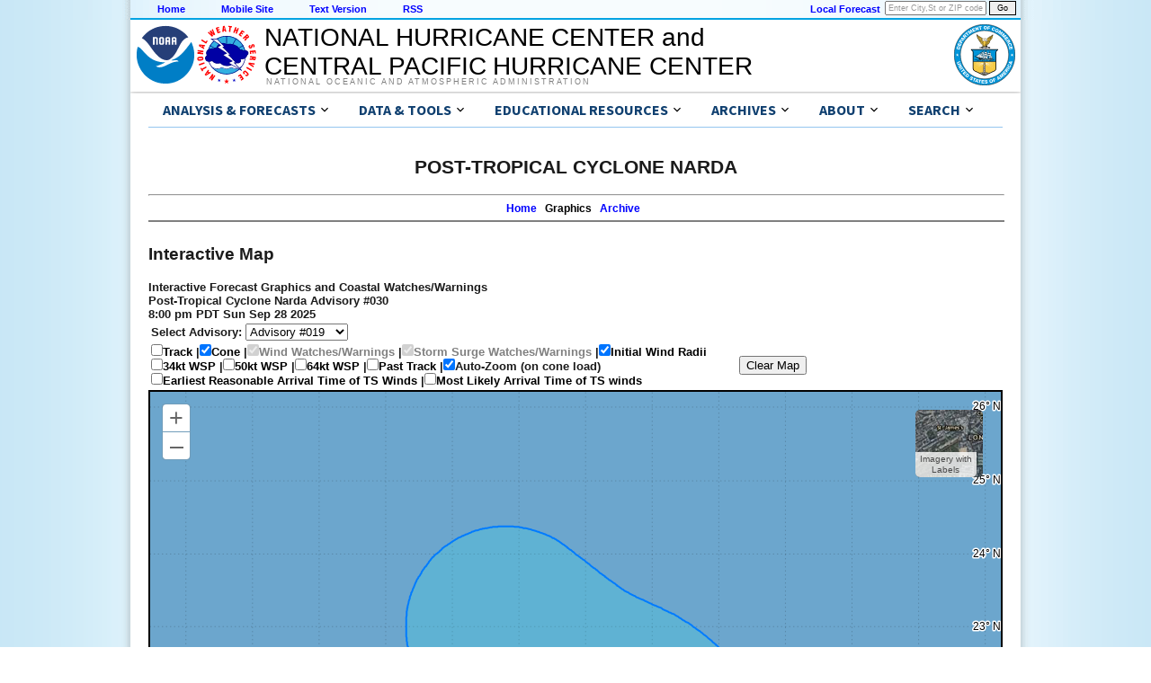

--- FILE ---
content_type: application/javascript
request_url: https://www.nhc.noaa.gov/storm_graphics/api/ep142025_cone.js
body_size: 41292
content:
var text1 = "Interactive Forecast Graphics and Coastal Watches/Warnings";
var current = "030";
var layers = {
  "019": {
    "initialtime": "2:00 am PDT Fri Sep 26 2025",
    "name": "Advisory #019",
    "storm": "Hurricane Narda",
    "urlBT": "",
    "urlCone": "https://www.nhc.noaa.gov/storm_graphics/api/EP142025_019adv_CONE.kmz",
    "urlTrack": "https://www.nhc.noaa.gov/storm_graphics/api/EP142025_019adv_TRACK.kmz",
    "urlWW": "",
    "urlRadii": "https://www.nhc.noaa.gov/storm_graphics/api/EP142025_initialradii_019adv.kmz",
    "urlSSWW": "",
    "urlertoa": "https://www.nhc.noaa.gov/storm_graphics/api/EP142025_019adv_earliest_reasonable_toa_34.kmz",
    "urlmltoa": "https://www.nhc.noaa.gov/storm_graphics/api/EP142025_019adv_most_likely_toa_34.kmz",
    "url34wsp": "https://www.nhc.noaa.gov/gis/forecast/archive/2025092606_wsp34knt120hr_5km.kmz",
    "url50wsp": "https://www.nhc.noaa.gov/gis/forecast/archive/2025092606_wsp50knt120hr_5km.kmz",
    "url64wsp": "https://www.nhc.noaa.gov/gis/forecast/archive/2025092606_wsp64knt120hr_5km.kmz"
  },
  "018A": {
    "initialtime": "2:00 am AST Mon Sep 29 2025",
    "name": "Advisory #018A",
    "storm": "Hurricane Humberto",
    "urlBT": "",
    "urlCone": "https://www.nhc.noaa.gov/storm_graphics/api/AL082025_018Aadv_CONE.kmz",
    "urlTrack": "https://www.nhc.noaa.gov/storm_graphics/api/AL082025_018Aadv_TRACK.kmz",
    "urlWW": "https://www.nhc.noaa.gov/storm_graphics/api/AL082025_018Aadv_WW.kmz",
    "urlRadii": "https://www.nhc.noaa.gov/storm_graphics/api/AL082025_initialradii_018Aadv.kmz",
    "urlSSWW": "",
    "urlertoa": "https://www.nhc.noaa.gov/storm_graphics/api/AL082025_018adv_earliest_reasonable_toa_34.kmz",
    "urlmltoa": "https://www.nhc.noaa.gov/storm_graphics/api/AL082025_018adv_most_likely_toa_34.kmz",
    "url34wsp": "https://www.nhc.noaa.gov/gis/forecast/archive/2025092900_wsp34knt120hr_5km.kmz",
    "url50wsp": "https://www.nhc.noaa.gov/gis/forecast/archive/2025092900_wsp50knt120hr_5km.kmz",
    "url64wsp": "https://www.nhc.noaa.gov/gis/forecast/archive/2025092900_wsp64knt120hr_5km.kmz"
  },
  "018": {
    "initialtime": "8:00 pm PDT Thu Sep 25 2025",
    "name": "Advisory #018",
    "storm": "Hurricane Narda",
    "urlBT": "",
    "urlCone": "https://www.nhc.noaa.gov/storm_graphics/api/EP142025_018adv_CONE.kmz",
    "urlTrack": "https://www.nhc.noaa.gov/storm_graphics/api/EP142025_018adv_TRACK.kmz",
    "urlWW": "",
    "urlRadii": "https://www.nhc.noaa.gov/storm_graphics/api/EP142025_initialradii_018adv.kmz",
    "urlSSWW": "",
    "urlertoa": "https://www.nhc.noaa.gov/storm_graphics/api/EP142025_018adv_earliest_reasonable_toa_34.kmz",
    "urlmltoa": "https://www.nhc.noaa.gov/storm_graphics/api/EP142025_018adv_most_likely_toa_34.kmz",
    "url34wsp": "https://www.nhc.noaa.gov/gis/forecast/archive/2025092600_wsp34knt120hr_5km.kmz",
    "url50wsp": "https://www.nhc.noaa.gov/gis/forecast/archive/2025092600_wsp50knt120hr_5km.kmz",
    "url64wsp": "https://www.nhc.noaa.gov/gis/forecast/archive/2025092600_wsp64knt120hr_5km.kmz"
  },
  "017A": {
    "initialtime": "8:00 pm AST Sun Sep 28 2025",
    "name": "Advisory #017A",
    "storm": "Hurricane Humberto",
    "urlBT": "",
    "urlCone": "https://www.nhc.noaa.gov/storm_graphics/api/AL082025_017Aadv_CONE.kmz",
    "urlTrack": "https://www.nhc.noaa.gov/storm_graphics/api/AL082025_017Aadv_TRACK.kmz",
    "urlWW": "https://www.nhc.noaa.gov/storm_graphics/api/AL082025_017Aadv_WW.kmz",
    "urlRadii": "https://www.nhc.noaa.gov/storm_graphics/api/AL082025_initialradii_017Aadv.kmz",
    "urlSSWW": "",
    "urlertoa": "https://www.nhc.noaa.gov/storm_graphics/api/AL082025_017adv_earliest_reasonable_toa_34.kmz",
    "urlmltoa": "https://www.nhc.noaa.gov/storm_graphics/api/AL082025_017adv_most_likely_toa_34.kmz",
    "url34wsp": "https://www.nhc.noaa.gov/gis/forecast/archive/2025092818_wsp34knt120hr_5km.kmz",
    "url50wsp": "https://www.nhc.noaa.gov/gis/forecast/archive/2025092818_wsp50knt120hr_5km.kmz",
    "url64wsp": "https://www.nhc.noaa.gov/gis/forecast/archive/2025092818_wsp64knt120hr_5km.kmz"
  },
  "017": {
    "initialtime": "2:00 pm PDT Thu Sep 25 2025",
    "name": "Advisory #017",
    "storm": "Hurricane Narda",
    "urlBT": "",
    "urlCone": "https://www.nhc.noaa.gov/storm_graphics/api/EP142025_017adv_CONE.kmz",
    "urlTrack": "https://www.nhc.noaa.gov/storm_graphics/api/EP142025_017adv_TRACK.kmz",
    "urlWW": "",
    "urlRadii": "https://www.nhc.noaa.gov/storm_graphics/api/EP142025_initialradii_017adv.kmz",
    "urlSSWW": "",
    "urlertoa": "https://www.nhc.noaa.gov/storm_graphics/api/EP142025_017adv_earliest_reasonable_toa_34.kmz",
    "urlmltoa": "https://www.nhc.noaa.gov/storm_graphics/api/EP142025_017adv_most_likely_toa_34.kmz",
    "url34wsp": "https://www.nhc.noaa.gov/gis/forecast/archive/2025092518_wsp34knt120hr_5km.kmz",
    "url50wsp": "https://www.nhc.noaa.gov/gis/forecast/archive/2025092518_wsp50knt120hr_5km.kmz",
    "url64wsp": "https://www.nhc.noaa.gov/gis/forecast/archive/2025092518_wsp64knt120hr_5km.kmz"
  },
  "016": {
    "initialtime": "8:00 am PDT Thu Sep 25 2025",
    "name": "Advisory #016",
    "storm": "Hurricane Narda",
    "urlBT": "",
    "urlCone": "https://www.nhc.noaa.gov/storm_graphics/api/EP142025_016adv_CONE.kmz",
    "urlTrack": "https://www.nhc.noaa.gov/storm_graphics/api/EP142025_016adv_TRACK.kmz",
    "urlWW": "",
    "urlRadii": "https://www.nhc.noaa.gov/storm_graphics/api/EP142025_initialradii_016adv.kmz",
    "urlSSWW": "",
    "urlertoa": "https://www.nhc.noaa.gov/storm_graphics/api/EP142025_016adv_earliest_reasonable_toa_34.kmz",
    "urlmltoa": "https://www.nhc.noaa.gov/storm_graphics/api/EP142025_016adv_most_likely_toa_34.kmz",
    "url34wsp": "https://www.nhc.noaa.gov/gis/forecast/archive/2025092512_wsp34knt120hr_5km.kmz",
    "url50wsp": "https://www.nhc.noaa.gov/gis/forecast/archive/2025092512_wsp50knt120hr_5km.kmz",
    "url64wsp": "https://www.nhc.noaa.gov/gis/forecast/archive/2025092512_wsp64knt120hr_5km.kmz"
  },
  "015": {
    "initialtime": "2:00 am MST Thu Sep 25 2025",
    "name": "Advisory #015",
    "storm": "Hurricane Narda",
    "urlBT": "",
    "urlCone": "https://www.nhc.noaa.gov/storm_graphics/api/EP142025_015adv_CONE.kmz",
    "urlTrack": "https://www.nhc.noaa.gov/storm_graphics/api/EP142025_015adv_TRACK.kmz",
    "urlWW": "",
    "urlRadii": "https://www.nhc.noaa.gov/storm_graphics/api/EP142025_initialradii_015adv.kmz",
    "urlSSWW": "",
    "urlertoa": "https://www.nhc.noaa.gov/storm_graphics/api/EP142025_015adv_earliest_reasonable_toa_34.kmz",
    "urlmltoa": "https://www.nhc.noaa.gov/storm_graphics/api/EP142025_015adv_most_likely_toa_34.kmz",
    "url34wsp": "https://www.nhc.noaa.gov/gis/forecast/archive/2025092506_wsp34knt120hr_5km.kmz",
    "url50wsp": "https://www.nhc.noaa.gov/gis/forecast/archive/2025092506_wsp50knt120hr_5km.kmz",
    "url64wsp": "https://www.nhc.noaa.gov/gis/forecast/archive/2025092506_wsp64knt120hr_5km.kmz"
  },
  "014": {
    "initialtime": "8:00 pm MST Wed Sep 24 2025",
    "name": "Advisory #014",
    "storm": "Hurricane Narda",
    "urlBT": "",
    "urlCone": "https://www.nhc.noaa.gov/storm_graphics/api/EP142025_014adv_CONE.kmz",
    "urlTrack": "https://www.nhc.noaa.gov/storm_graphics/api/EP142025_014adv_TRACK.kmz",
    "urlWW": "",
    "urlRadii": "https://www.nhc.noaa.gov/storm_graphics/api/EP142025_initialradii_014adv.kmz",
    "urlSSWW": "",
    "urlertoa": "https://www.nhc.noaa.gov/storm_graphics/api/EP142025_014adv_earliest_reasonable_toa_34.kmz",
    "urlmltoa": "https://www.nhc.noaa.gov/storm_graphics/api/EP142025_014adv_most_likely_toa_34.kmz",
    "url34wsp": "https://www.nhc.noaa.gov/gis/forecast/archive/2025092500_wsp34knt120hr_5km.kmz",
    "url50wsp": "https://www.nhc.noaa.gov/gis/forecast/archive/2025092500_wsp50knt120hr_5km.kmz",
    "url64wsp": "https://www.nhc.noaa.gov/gis/forecast/archive/2025092500_wsp64knt120hr_5km.kmz"
  },
  "013": {
    "initialtime": "2:00 pm MST Wed Sep 24 2025",
    "name": "Advisory #013",
    "storm": "Hurricane Narda",
    "urlBT": "",
    "urlCone": "https://www.nhc.noaa.gov/storm_graphics/api/EP142025_013adv_CONE.kmz",
    "urlTrack": "https://www.nhc.noaa.gov/storm_graphics/api/EP142025_013adv_TRACK.kmz",
    "urlWW": "",
    "urlRadii": "https://www.nhc.noaa.gov/storm_graphics/api/EP142025_initialradii_013adv.kmz",
    "urlSSWW": "",
    "urlertoa": "https://www.nhc.noaa.gov/storm_graphics/api/EP142025_013adv_earliest_reasonable_toa_34.kmz",
    "urlmltoa": "https://www.nhc.noaa.gov/storm_graphics/api/EP142025_013adv_most_likely_toa_34.kmz",
    "url34wsp": "https://www.nhc.noaa.gov/gis/forecast/archive/2025092418_wsp34knt120hr_5km.kmz",
    "url50wsp": "https://www.nhc.noaa.gov/gis/forecast/archive/2025092418_wsp50knt120hr_5km.kmz",
    "url64wsp": "https://www.nhc.noaa.gov/gis/forecast/archive/2025092418_wsp64knt120hr_5km.kmz"
  },
  "012": {
    "initialtime": "8:00 am MST Wed Sep 24 2025",
    "name": "Advisory #012",
    "storm": "Hurricane Narda",
    "urlBT": "",
    "urlCone": "https://www.nhc.noaa.gov/storm_graphics/api/EP142025_012adv_CONE.kmz",
    "urlTrack": "https://www.nhc.noaa.gov/storm_graphics/api/EP142025_012adv_TRACK.kmz",
    "urlWW": "",
    "urlRadii": "https://www.nhc.noaa.gov/storm_graphics/api/EP142025_initialradii_012adv.kmz",
    "urlSSWW": "",
    "urlertoa": "https://www.nhc.noaa.gov/storm_graphics/api/EP142025_012adv_earliest_reasonable_toa_34.kmz",
    "urlmltoa": "https://www.nhc.noaa.gov/storm_graphics/api/EP142025_012adv_most_likely_toa_34.kmz",
    "url34wsp": "https://www.nhc.noaa.gov/gis/forecast/archive/2025092412_wsp34knt120hr_5km.kmz",
    "url50wsp": "https://www.nhc.noaa.gov/gis/forecast/archive/2025092412_wsp50knt120hr_5km.kmz",
    "url64wsp": "https://www.nhc.noaa.gov/gis/forecast/archive/2025092412_wsp64knt120hr_5km.kmz"
  },
  "011": {
    "initialtime": "2:00 am MST Wed Sep 24 2025",
    "name": "Advisory #011",
    "storm": "Hurricane Narda",
    "urlBT": "",
    "urlCone": "https://www.nhc.noaa.gov/storm_graphics/api/EP142025_011adv_CONE.kmz",
    "urlTrack": "https://www.nhc.noaa.gov/storm_graphics/api/EP142025_011adv_TRACK.kmz",
    "urlWW": "",
    "urlRadii": "https://www.nhc.noaa.gov/storm_graphics/api/EP142025_initialradii_011adv.kmz",
    "urlSSWW": "",
    "urlertoa": "https://www.nhc.noaa.gov/storm_graphics/api/EP142025_011adv_earliest_reasonable_toa_34.kmz",
    "urlmltoa": "https://www.nhc.noaa.gov/storm_graphics/api/EP142025_011adv_most_likely_toa_34.kmz",
    "url34wsp": "https://www.nhc.noaa.gov/gis/forecast/archive/2025092406_wsp34knt120hr_5km.kmz",
    "url50wsp": "https://www.nhc.noaa.gov/gis/forecast/archive/2025092406_wsp50knt120hr_5km.kmz",
    "url64wsp": "https://www.nhc.noaa.gov/gis/forecast/archive/2025092406_wsp64knt120hr_5km.kmz"
  },
  "010": {
    "initialtime": "8:00 pm MST Tue Sep 23 2025",
    "name": "Advisory #010",
    "storm": "Hurricane Narda",
    "urlBT": "",
    "urlCone": "https://www.nhc.noaa.gov/storm_graphics/api/EP142025_010adv_CONE.kmz",
    "urlTrack": "https://www.nhc.noaa.gov/storm_graphics/api/EP142025_010adv_TRACK.kmz",
    "urlWW": "",
    "urlRadii": "https://www.nhc.noaa.gov/storm_graphics/api/EP142025_initialradii_010adv.kmz",
    "urlSSWW": "",
    "urlertoa": "https://www.nhc.noaa.gov/storm_graphics/api/EP142025_010adv_earliest_reasonable_toa_34.kmz",
    "urlmltoa": "https://www.nhc.noaa.gov/storm_graphics/api/EP142025_010adv_most_likely_toa_34.kmz",
    "url34wsp": "https://www.nhc.noaa.gov/gis/forecast/archive/2025092400_wsp34knt120hr_5km.kmz",
    "url50wsp": "https://www.nhc.noaa.gov/gis/forecast/archive/2025092400_wsp50knt120hr_5km.kmz",
    "url64wsp": "https://www.nhc.noaa.gov/gis/forecast/archive/2025092400_wsp64knt120hr_5km.kmz"
  },
  "009": {
    "initialtime": "2:00 pm MST Tue Sep 23 2025",
    "name": "Advisory #009",
    "storm": "Hurricane Narda",
    "urlBT": "",
    "urlCone": "https://www.nhc.noaa.gov/storm_graphics/api/EP142025_009adv_CONE.kmz",
    "urlTrack": "https://www.nhc.noaa.gov/storm_graphics/api/EP142025_009adv_TRACK.kmz",
    "urlWW": "",
    "urlRadii": "https://www.nhc.noaa.gov/storm_graphics/api/EP142025_initialradii_009adv.kmz",
    "urlSSWW": "",
    "urlertoa": "https://www.nhc.noaa.gov/storm_graphics/api/EP142025_009adv_earliest_reasonable_toa_34.kmz",
    "urlmltoa": "https://www.nhc.noaa.gov/storm_graphics/api/EP142025_009adv_most_likely_toa_34.kmz",
    "url34wsp": "https://www.nhc.noaa.gov/gis/forecast/archive/2025092318_wsp34knt120hr_5km.kmz",
    "url50wsp": "https://www.nhc.noaa.gov/gis/forecast/archive/2025092318_wsp50knt120hr_5km.kmz",
    "url64wsp": "https://www.nhc.noaa.gov/gis/forecast/archive/2025092318_wsp64knt120hr_5km.kmz"
  },
  "008": {
    "initialtime": "8:00 am MST Tue Sep 23 2025",
    "name": "Advisory #008",
    "storm": "Hurricane Narda",
    "urlBT": "",
    "urlCone": "https://www.nhc.noaa.gov/storm_graphics/api/EP142025_008adv_CONE.kmz",
    "urlTrack": "https://www.nhc.noaa.gov/storm_graphics/api/EP142025_008adv_TRACK.kmz",
    "urlWW": "",
    "urlRadii": "https://www.nhc.noaa.gov/storm_graphics/api/EP142025_initialradii_008adv.kmz",
    "urlSSWW": "",
    "urlertoa": "https://www.nhc.noaa.gov/storm_graphics/api/EP142025_008adv_earliest_reasonable_toa_34.kmz",
    "urlmltoa": "https://www.nhc.noaa.gov/storm_graphics/api/EP142025_008adv_most_likely_toa_34.kmz",
    "url34wsp": "https://www.nhc.noaa.gov/gis/forecast/archive/2025092312_wsp34knt120hr_5km.kmz",
    "url50wsp": "https://www.nhc.noaa.gov/gis/forecast/archive/2025092312_wsp50knt120hr_5km.kmz",
    "url64wsp": "https://www.nhc.noaa.gov/gis/forecast/archive/2025092312_wsp64knt120hr_5km.kmz"
  },
  "007": {
    "initialtime": "2:00 am MST Tue Sep 23 2025",
    "name": "Advisory #007",
    "storm": "Tropical Storm Narda",
    "urlBT": "",
    "urlCone": "https://www.nhc.noaa.gov/storm_graphics/api/EP142025_007adv_CONE.kmz",
    "urlTrack": "https://www.nhc.noaa.gov/storm_graphics/api/EP142025_007adv_TRACK.kmz",
    "urlWW": "",
    "urlRadii": "https://www.nhc.noaa.gov/storm_graphics/api/EP142025_initialradii_007adv.kmz",
    "urlSSWW": "",
    "urlertoa": "https://www.nhc.noaa.gov/storm_graphics/api/EP142025_007adv_earliest_reasonable_toa_34.kmz",
    "urlmltoa": "https://www.nhc.noaa.gov/storm_graphics/api/EP142025_007adv_most_likely_toa_34.kmz",
    "url34wsp": "https://www.nhc.noaa.gov/gis/forecast/archive/2025092306_wsp34knt120hr_5km.kmz",
    "url50wsp": "https://www.nhc.noaa.gov/gis/forecast/archive/2025092306_wsp50knt120hr_5km.kmz",
    "url64wsp": "https://www.nhc.noaa.gov/gis/forecast/archive/2025092306_wsp64knt120hr_5km.kmz"
  },
  "006": {
    "initialtime": "9:00 pm CST Mon Sep 22 2025",
    "name": "Advisory #006",
    "storm": "Tropical Storm Narda",
    "urlBT": "",
    "urlCone": "https://www.nhc.noaa.gov/storm_graphics/api/EP142025_006adv_CONE.kmz",
    "urlTrack": "https://www.nhc.noaa.gov/storm_graphics/api/EP142025_006adv_TRACK.kmz",
    "urlWW": "",
    "urlRadii": "https://www.nhc.noaa.gov/storm_graphics/api/EP142025_initialradii_006adv.kmz",
    "urlSSWW": "",
    "urlertoa": "https://www.nhc.noaa.gov/storm_graphics/api/EP142025_006adv_earliest_reasonable_toa_34.kmz",
    "urlmltoa": "https://www.nhc.noaa.gov/storm_graphics/api/EP142025_006adv_most_likely_toa_34.kmz",
    "url34wsp": "https://www.nhc.noaa.gov/gis/forecast/archive/2025092300_wsp34knt120hr_5km.kmz",
    "url50wsp": "https://www.nhc.noaa.gov/gis/forecast/archive/2025092300_wsp50knt120hr_5km.kmz",
    "url64wsp": "https://www.nhc.noaa.gov/gis/forecast/archive/2025092300_wsp64knt120hr_5km.kmz"
  },
  "005": {
    "initialtime": "3:00 pm CST Mon Sep 22 2025",
    "name": "Advisory #005",
    "storm": "Tropical Storm Narda",
    "urlBT": "",
    "urlCone": "https://www.nhc.noaa.gov/storm_graphics/api/EP142025_005adv_CONE.kmz",
    "urlTrack": "https://www.nhc.noaa.gov/storm_graphics/api/EP142025_005adv_TRACK.kmz",
    "urlWW": "",
    "urlRadii": "https://www.nhc.noaa.gov/storm_graphics/api/EP142025_initialradii_005adv.kmz",
    "urlSSWW": "",
    "urlertoa": "https://www.nhc.noaa.gov/storm_graphics/api/EP142025_005adv_earliest_reasonable_toa_34.kmz",
    "urlmltoa": "https://www.nhc.noaa.gov/storm_graphics/api/EP142025_005adv_most_likely_toa_34.kmz",
    "url34wsp": "https://www.nhc.noaa.gov/gis/forecast/archive/2025092218_wsp34knt120hr_5km.kmz",
    "url50wsp": "https://www.nhc.noaa.gov/gis/forecast/archive/2025092218_wsp50knt120hr_5km.kmz",
    "url64wsp": "https://www.nhc.noaa.gov/gis/forecast/archive/2025092218_wsp64knt120hr_5km.kmz"
  },
  "004": {
    "initialtime": "9:00 am CST Mon Sep 22 2025",
    "name": "Advisory #004",
    "storm": "Tropical Storm Narda",
    "urlBT": "",
    "urlCone": "https://www.nhc.noaa.gov/storm_graphics/api/EP142025_004adv_CONE.kmz",
    "urlTrack": "https://www.nhc.noaa.gov/storm_graphics/api/EP142025_004adv_TRACK.kmz",
    "urlWW": "",
    "urlRadii": "https://www.nhc.noaa.gov/storm_graphics/api/EP142025_initialradii_004adv.kmz",
    "urlSSWW": "",
    "urlertoa": "https://www.nhc.noaa.gov/storm_graphics/api/EP142025_004adv_earliest_reasonable_toa_34.kmz",
    "urlmltoa": "https://www.nhc.noaa.gov/storm_graphics/api/EP142025_004adv_most_likely_toa_34.kmz",
    "url34wsp": "https://www.nhc.noaa.gov/gis/forecast/archive/2025092212_wsp34knt120hr_5km.kmz",
    "url50wsp": "https://www.nhc.noaa.gov/gis/forecast/archive/2025092212_wsp50knt120hr_5km.kmz",
    "url64wsp": "https://www.nhc.noaa.gov/gis/forecast/archive/2025092212_wsp64knt120hr_5km.kmz"
  },
  "003": {
    "initialtime": "3:00 am CST Mon Sep 22 2025",
    "name": "Advisory #003",
    "storm": "Tropical Storm Narda",
    "urlBT": "",
    "urlCone": "https://www.nhc.noaa.gov/storm_graphics/api/EP142025_003adv_CONE.kmz",
    "urlTrack": "https://www.nhc.noaa.gov/storm_graphics/api/EP142025_003adv_TRACK.kmz",
    "urlWW": "",
    "urlRadii": "https://www.nhc.noaa.gov/storm_graphics/api/EP142025_initialradii_003adv.kmz",
    "urlSSWW": "",
    "urlertoa": "https://www.nhc.noaa.gov/storm_graphics/api/EP142025_003adv_earliest_reasonable_toa_34.kmz",
    "urlmltoa": "https://www.nhc.noaa.gov/storm_graphics/api/EP142025_003adv_most_likely_toa_34.kmz",
    "url34wsp": "https://www.nhc.noaa.gov/gis/forecast/archive/2025092206_wsp34knt120hr_5km.kmz",
    "url50wsp": "https://www.nhc.noaa.gov/gis/forecast/archive/2025092206_wsp50knt120hr_5km.kmz",
    "url64wsp": "https://www.nhc.noaa.gov/gis/forecast/archive/2025092206_wsp64knt120hr_5km.kmz"
  },
  "002": {
    "initialtime": "9:00 pm CST Sun Sep 21 2025",
    "name": "Advisory #002",
    "storm": "Tropical Storm Narda",
    "urlBT": "",
    "urlCone": "https://www.nhc.noaa.gov/storm_graphics/api/EP142025_002adv_CONE.kmz",
    "urlTrack": "https://www.nhc.noaa.gov/storm_graphics/api/EP142025_002adv_TRACK.kmz",
    "urlWW": "",
    "urlRadii": "https://www.nhc.noaa.gov/storm_graphics/api/EP142025_initialradii_002adv.kmz",
    "urlSSWW": "",
    "urlertoa": "https://www.nhc.noaa.gov/storm_graphics/api/EP142025_002adv_earliest_reasonable_toa_34.kmz",
    "urlmltoa": "https://www.nhc.noaa.gov/storm_graphics/api/EP142025_002adv_most_likely_toa_34.kmz",
    "url34wsp": "https://www.nhc.noaa.gov/gis/forecast/archive/2025092200_wsp34knt120hr_5km.kmz",
    "url50wsp": "https://www.nhc.noaa.gov/gis/forecast/archive/2025092200_wsp50knt120hr_5km.kmz",
    "url64wsp": "https://www.nhc.noaa.gov/gis/forecast/archive/2025092200_wsp64knt120hr_5km.kmz"
  },
  "001": {
    "initialtime": "3:00 pm CST Sun Sep 21 2025",
    "name": "Advisory #001",
    "storm": "Tropical Storm Narda",
    "urlBT": "",
    "urlCone": "https://www.nhc.noaa.gov/storm_graphics/api/EP142025_001adv_CONE.kmz",
    "urlTrack": "https://www.nhc.noaa.gov/storm_graphics/api/EP142025_001adv_TRACK.kmz",
    "urlWW": "",
    "urlRadii": "https://www.nhc.noaa.gov/storm_graphics/api/EP142025_initialradii_001adv.kmz",
    "urlSSWW": "",
    "urlertoa": "https://www.nhc.noaa.gov/storm_graphics/api/EP142025_001adv_earliest_reasonable_toa_34.kmz",
    "urlmltoa": "https://www.nhc.noaa.gov/storm_graphics/api/EP142025_001adv_most_likely_toa_34.kmz",
    "url34wsp": "https://www.nhc.noaa.gov/gis/forecast/archive/2025092118_wsp34knt120hr_5km.kmz",
    "url50wsp": "https://www.nhc.noaa.gov/gis/forecast/archive/2025092118_wsp50knt120hr_5km.kmz",
    "url64wsp": "https://www.nhc.noaa.gov/gis/forecast/archive/2025092118_wsp64knt120hr_5km.kmz"
  },
  "010A": {
    "initialtime": "2:00 am EDT Mon Sep 29 2025",
    "name": "Advisory #010A",
    "storm": "Tropical Storm Imelda",
    "urlBT": "",
    "urlCone": "https://www.nhc.noaa.gov/storm_graphics/api/AL092025_010Aadv_CONE.kmz",
    "urlTrack": "https://www.nhc.noaa.gov/storm_graphics/api/AL092025_010Aadv_TRACK.kmz",
    "urlWW": "https://www.nhc.noaa.gov/storm_graphics/api/AL092025_010Aadv_WW.kmz",
    "urlRadii": "https://www.nhc.noaa.gov/storm_graphics/api/AL092025_initialradii_010Aadv.kmz",
    "urlSSWW": "",
    "urlertoa": "https://www.nhc.noaa.gov/storm_graphics/api/AL092025_010adv_earliest_reasonable_toa_34.kmz",
    "urlmltoa": "https://www.nhc.noaa.gov/storm_graphics/api/AL092025_010adv_most_likely_toa_34.kmz",
    "url34wsp": "https://www.nhc.noaa.gov/gis/forecast/archive/2025092900_wsp34knt120hr_5km.kmz",
    "url50wsp": "https://www.nhc.noaa.gov/gis/forecast/archive/2025092900_wsp50knt120hr_5km.kmz",
    "url64wsp": "https://www.nhc.noaa.gov/gis/forecast/archive/2025092900_wsp64knt120hr_5km.kmz"
  },
  "009A": {
    "initialtime": "8:00 pm EDT Sun Sep 28 2025",
    "name": "Advisory #009A",
    "storm": "Tropical Storm Imelda",
    "urlBT": "",
    "urlCone": "https://www.nhc.noaa.gov/storm_graphics/api/AL092025_009Aadv_CONE.kmz",
    "urlTrack": "https://www.nhc.noaa.gov/storm_graphics/api/AL092025_009Aadv_TRACK.kmz",
    "urlWW": "https://www.nhc.noaa.gov/storm_graphics/api/AL092025_009Aadv_WW.kmz",
    "urlRadii": "https://www.nhc.noaa.gov/storm_graphics/api/AL092025_initialradii_009Aadv.kmz",
    "urlSSWW": "",
    "urlertoa": "https://www.nhc.noaa.gov/storm_graphics/api/AL092025_009adv_earliest_reasonable_toa_34.kmz",
    "urlmltoa": "https://www.nhc.noaa.gov/storm_graphics/api/AL092025_009adv_most_likely_toa_34.kmz",
    "url34wsp": "https://www.nhc.noaa.gov/gis/forecast/archive/2025092818_wsp34knt120hr_5km.kmz",
    "url50wsp": "https://www.nhc.noaa.gov/gis/forecast/archive/2025092818_wsp50knt120hr_5km.kmz",
    "url64wsp": "https://www.nhc.noaa.gov/gis/forecast/archive/2025092818_wsp64knt120hr_5km.kmz"
  },
  "008A": {
    "initialtime": "2:00 pm EDT Sun Sep 28 2025",
    "name": "Advisory #008A",
    "storm": "Tropical Storm Imelda",
    "urlBT": "",
    "urlCone": "https://www.nhc.noaa.gov/storm_graphics/api/AL092025_008Aadv_CONE.kmz",
    "urlTrack": "https://www.nhc.noaa.gov/storm_graphics/api/AL092025_008Aadv_TRACK.kmz",
    "urlWW": "https://www.nhc.noaa.gov/storm_graphics/api/AL092025_008Aadv_WW.kmz",
    "urlRadii": "https://www.nhc.noaa.gov/storm_graphics/api/AL092025_initialradii_008Aadv.kmz",
    "urlSSWW": "",
    "urlertoa": "https://www.nhc.noaa.gov/storm_graphics/api/AL092025_008adv_earliest_reasonable_toa_34.kmz",
    "urlmltoa": "https://www.nhc.noaa.gov/storm_graphics/api/AL092025_008adv_most_likely_toa_34.kmz",
    "url34wsp": "https://www.nhc.noaa.gov/gis/forecast/archive/2025092812_wsp34knt120hr_5km.kmz",
    "url50wsp": "https://www.nhc.noaa.gov/gis/forecast/archive/2025092812_wsp50knt120hr_5km.kmz",
    "url64wsp": "https://www.nhc.noaa.gov/gis/forecast/archive/2025092812_wsp64knt120hr_5km.kmz"
  },
  "007A": {
    "initialtime": "8:00 am EDT Sun Sep 28 2025",
    "name": "Advisory #007A",
    "storm": "Tropical Depression Nine",
    "urlBT": "",
    "urlCone": "https://www.nhc.noaa.gov/storm_graphics/api/AL092025_007Aadv_CONE.kmz",
    "urlTrack": "https://www.nhc.noaa.gov/storm_graphics/api/AL092025_007Aadv_TRACK.kmz",
    "urlWW": "https://www.nhc.noaa.gov/storm_graphics/api/AL092025_007Aadv_WW.kmz",
    "urlRadii": "https://www.nhc.noaa.gov/storm_graphics/api/AL092025_initialradii_007Aadv.kmz",
    "urlSSWW": "",
    "urlertoa": "https://www.nhc.noaa.gov/storm_graphics/api/AL092025_007adv_earliest_reasonable_toa_34.kmz",
    "urlmltoa": "https://www.nhc.noaa.gov/storm_graphics/api/AL092025_007adv_most_likely_toa_34.kmz",
    "url34wsp": "https://www.nhc.noaa.gov/gis/forecast/archive/2025092806_wsp34knt120hr_5km.kmz",
    "url50wsp": "https://www.nhc.noaa.gov/gis/forecast/archive/2025092806_wsp50knt120hr_5km.kmz",
    "url64wsp": "https://www.nhc.noaa.gov/gis/forecast/archive/2025092806_wsp64knt120hr_5km.kmz"
  },
  "006A": {
    "initialtime": "2:00 am EDT Sun Sep 28 2025",
    "name": "Advisory #006A",
    "storm": "Tropical Depression Nine",
    "urlBT": "",
    "urlCone": "https://www.nhc.noaa.gov/storm_graphics/api/AL092025_006Aadv_CONE.kmz",
    "urlTrack": "https://www.nhc.noaa.gov/storm_graphics/api/AL092025_006Aadv_TRACK.kmz",
    "urlWW": "https://www.nhc.noaa.gov/storm_graphics/api/AL092025_006Aadv_WW.kmz",
    "urlRadii": "https://www.nhc.noaa.gov/storm_graphics/api/AL092025_initialradii_006Aadv.kmz",
    "urlSSWW": "",
    "urlertoa": "https://www.nhc.noaa.gov/storm_graphics/api/AL092025_006adv_earliest_reasonable_toa_34.kmz",
    "urlmltoa": "https://www.nhc.noaa.gov/storm_graphics/api/AL092025_006adv_most_likely_toa_34.kmz",
    "url34wsp": "https://www.nhc.noaa.gov/gis/forecast/archive/2025092800_wsp34knt120hr_5km.kmz",
    "url50wsp": "https://www.nhc.noaa.gov/gis/forecast/archive/2025092800_wsp50knt120hr_5km.kmz",
    "url64wsp": "https://www.nhc.noaa.gov/gis/forecast/archive/2025092800_wsp64knt120hr_5km.kmz"
  },
  "005A": {
    "initialtime": "8:00 pm EDT Sat Sep 27 2025",
    "name": "Advisory #005A",
    "storm": "Tropical Depression Nine",
    "urlBT": "",
    "urlCone": "https://www.nhc.noaa.gov/storm_graphics/api/AL092025_005Aadv_CONE.kmz",
    "urlTrack": "https://www.nhc.noaa.gov/storm_graphics/api/AL092025_005Aadv_TRACK.kmz",
    "urlWW": "https://www.nhc.noaa.gov/storm_graphics/api/AL092025_005Aadv_WW.kmz",
    "urlRadii": "https://www.nhc.noaa.gov/storm_graphics/api/AL092025_initialradii_005Aadv.kmz",
    "urlSSWW": "",
    "urlertoa": "https://www.nhc.noaa.gov/storm_graphics/api/AL092025_005adv_earliest_reasonable_toa_34.kmz",
    "urlmltoa": "https://www.nhc.noaa.gov/storm_graphics/api/AL092025_005adv_most_likely_toa_34.kmz",
    "url34wsp": "https://www.nhc.noaa.gov/gis/forecast/archive/2025092718_wsp34knt120hr_5km.kmz",
    "url50wsp": "https://www.nhc.noaa.gov/gis/forecast/archive/2025092718_wsp50knt120hr_5km.kmz",
    "url64wsp": "https://www.nhc.noaa.gov/gis/forecast/archive/2025092718_wsp64knt120hr_5km.kmz"
  },
  "004A": {
    "initialtime": "2:00 pm EDT Sat Sep 27 2025",
    "name": "Advisory #004A",
    "storm": "Tropical Depression Nine",
    "urlBT": "",
    "urlCone": "https://www.nhc.noaa.gov/storm_graphics/api/AL092025_004Aadv_CONE.kmz",
    "urlTrack": "https://www.nhc.noaa.gov/storm_graphics/api/AL092025_004Aadv_TRACK.kmz",
    "urlWW": "https://www.nhc.noaa.gov/storm_graphics/api/AL092025_004Aadv_WW.kmz",
    "urlRadii": "https://www.nhc.noaa.gov/storm_graphics/api/AL092025_initialradii_004Aadv.kmz",
    "urlSSWW": "",
    "urlertoa": "https://www.nhc.noaa.gov/storm_graphics/api/AL092025_004adv_earliest_reasonable_toa_34.kmz",
    "urlmltoa": "https://www.nhc.noaa.gov/storm_graphics/api/AL092025_004adv_most_likely_toa_34.kmz",
    "url34wsp": "https://www.nhc.noaa.gov/gis/forecast/archive/2025092712_wsp34knt120hr_5km.kmz",
    "url50wsp": "https://www.nhc.noaa.gov/gis/forecast/archive/2025092712_wsp50knt120hr_5km.kmz",
    "url64wsp": "https://www.nhc.noaa.gov/gis/forecast/archive/2025092712_wsp64knt120hr_5km.kmz"
  },
  "003A": {
    "initialtime": "8:00 am EDT Sat Sep 27 2025",
    "name": "Advisory #003A",
    "storm": "Potential Tropical Cyclone Nine",
    "urlBT": "",
    "urlCone": "https://www.nhc.noaa.gov/storm_graphics/api/AL092025_003Aadv_CONE.kmz",
    "urlTrack": "https://www.nhc.noaa.gov/storm_graphics/api/AL092025_003Aadv_TRACK.kmz",
    "urlWW": "https://www.nhc.noaa.gov/storm_graphics/api/AL092025_003Aadv_WW.kmz",
    "urlRadii": "https://www.nhc.noaa.gov/storm_graphics/api/AL092025_initialradii_003Aadv.kmz",
    "urlSSWW": "",
    "urlertoa": "https://www.nhc.noaa.gov/storm_graphics/api/AL092025_003adv_earliest_reasonable_toa_34.kmz",
    "urlmltoa": "https://www.nhc.noaa.gov/storm_graphics/api/AL092025_003adv_most_likely_toa_34.kmz",
    "url34wsp": "https://www.nhc.noaa.gov/gis/forecast/archive/2025092706_wsp34knt120hr_5km.kmz",
    "url50wsp": "https://www.nhc.noaa.gov/gis/forecast/archive/2025092706_wsp50knt120hr_5km.kmz",
    "url64wsp": "https://www.nhc.noaa.gov/gis/forecast/archive/2025092706_wsp64knt120hr_5km.kmz"
  },
  "002A": {
    "initialtime": "2:00 am EDT Sat Sep 27 2025",
    "name": "Advisory #002A",
    "storm": "Potential Tropical Cyclone Nine",
    "urlBT": "",
    "urlCone": "https://www.nhc.noaa.gov/storm_graphics/api/AL092025_002Aadv_CONE.kmz",
    "urlTrack": "https://www.nhc.noaa.gov/storm_graphics/api/AL092025_002Aadv_TRACK.kmz",
    "urlWW": "https://www.nhc.noaa.gov/storm_graphics/api/AL092025_002Aadv_WW.kmz",
    "urlRadii": "https://www.nhc.noaa.gov/storm_graphics/api/AL092025_initialradii_002Aadv.kmz",
    "urlSSWW": "",
    "urlertoa": "https://www.nhc.noaa.gov/storm_graphics/api/AL092025_002adv_earliest_reasonable_toa_34.kmz",
    "urlmltoa": "https://www.nhc.noaa.gov/storm_graphics/api/AL092025_002adv_most_likely_toa_34.kmz",
    "url34wsp": "https://www.nhc.noaa.gov/gis/forecast/archive/2025092700_wsp34knt120hr_5km.kmz",
    "url50wsp": "https://www.nhc.noaa.gov/gis/forecast/archive/2025092700_wsp50knt120hr_5km.kmz",
    "url64wsp": "https://www.nhc.noaa.gov/gis/forecast/archive/2025092700_wsp64knt120hr_5km.kmz"
  },
  "001A": {
    "initialtime": "8:00 pm EDT Fri Sep 26 2025",
    "name": "Advisory #001A",
    "storm": "Potential Tropical Cyclone Nine",
    "urlBT": "",
    "urlCone": "https://www.nhc.noaa.gov/storm_graphics/api/AL092025_001Aadv_CONE.kmz",
    "urlTrack": "https://www.nhc.noaa.gov/storm_graphics/api/AL092025_001Aadv_TRACK.kmz",
    "urlWW": "https://www.nhc.noaa.gov/storm_graphics/api/AL092025_001Aadv_WW.kmz",
    "urlRadii": "https://www.nhc.noaa.gov/storm_graphics/api/AL092025_initialradii_001Aadv.kmz",
    "urlSSWW": "",
    "urlertoa": "https://www.nhc.noaa.gov/storm_graphics/api/AL092025_001adv_earliest_reasonable_toa_34.kmz",
    "urlmltoa": "https://www.nhc.noaa.gov/storm_graphics/api/AL092025_001adv_most_likely_toa_34.kmz",
    "url34wsp": "https://www.nhc.noaa.gov/gis/forecast/archive/2025092618_wsp34knt120hr_5km.kmz",
    "url50wsp": "https://www.nhc.noaa.gov/gis/forecast/archive/2025092618_wsp50knt120hr_5km.kmz",
    "url64wsp": "https://www.nhc.noaa.gov/gis/forecast/archive/2025092618_wsp64knt120hr_5km.kmz"
  },
  "030": {
    "initialtime": "8:00 pm PDT Sun Sep 28 2025",
    "name": "Advisory #030",
    "storm": "Post-Tropical Cyclone Narda",
    "urlBT": "https://www.nhc.noaa.gov/gis/best_track/ep142025_best_track.kmz",
    "urlCone": "https://www.nhc.noaa.gov/storm_graphics/api/EP142025_030adv_CONE.kmz",
    "urlTrack": "https://www.nhc.noaa.gov/storm_graphics/api/EP142025_030adv_TRACK.kmz",
    "urlWW": "",
    "urlRadii": "https://www.nhc.noaa.gov/storm_graphics/api/EP142025_initialradii_030adv.kmz",
    "urlSSWW": "",
    "urlertoa": "https://www.nhc.noaa.gov/storm_graphics/api/EP142025_030adv_earliest_reasonable_toa_34.kmz",
    "urlmltoa": "https://www.nhc.noaa.gov/storm_graphics/api/EP142025_030adv_most_likely_toa_34.kmz",
    "url34wsp": "https://www.nhc.noaa.gov/gis/forecast/archive/2025092900_wsp34knt120hr_5km.kmz",
    "url50wsp": "https://www.nhc.noaa.gov/gis/forecast/archive/2025092900_wsp50knt120hr_5km.kmz",
    "url64wsp": "https://www.nhc.noaa.gov/gis/forecast/archive/2025092900_wsp64knt120hr_5km.kmz"
  },
  "029": {
    "initialtime": "2:00 pm PDT Sun Sep 28 2025",
    "name": "Advisory #029",
    "storm": "Tropical Storm Narda",
    "urlBT": "",
    "urlCone": "https://www.nhc.noaa.gov/storm_graphics/api/EP142025_029adv_CONE.kmz",
    "urlTrack": "https://www.nhc.noaa.gov/storm_graphics/api/EP142025_029adv_TRACK.kmz",
    "urlWW": "",
    "urlRadii": "https://www.nhc.noaa.gov/storm_graphics/api/EP142025_initialradii_029adv.kmz",
    "urlSSWW": "",
    "urlertoa": "https://www.nhc.noaa.gov/storm_graphics/api/EP142025_029adv_earliest_reasonable_toa_34.kmz",
    "urlmltoa": "https://www.nhc.noaa.gov/storm_graphics/api/EP142025_029adv_most_likely_toa_34.kmz",
    "url34wsp": "https://www.nhc.noaa.gov/gis/forecast/archive/2025092818_wsp34knt120hr_5km.kmz",
    "url50wsp": "https://www.nhc.noaa.gov/gis/forecast/archive/2025092818_wsp50knt120hr_5km.kmz",
    "url64wsp": "https://www.nhc.noaa.gov/gis/forecast/archive/2025092818_wsp64knt120hr_5km.kmz"
  },
  "028": {
    "initialtime": "8:00 am PDT Sun Sep 28 2025",
    "name": "Advisory #028",
    "storm": "Tropical Storm Narda",
    "urlBT": "",
    "urlCone": "https://www.nhc.noaa.gov/storm_graphics/api/EP142025_028adv_CONE.kmz",
    "urlTrack": "https://www.nhc.noaa.gov/storm_graphics/api/EP142025_028adv_TRACK.kmz",
    "urlWW": "",
    "urlRadii": "https://www.nhc.noaa.gov/storm_graphics/api/EP142025_initialradii_028adv.kmz",
    "urlSSWW": "",
    "urlertoa": "https://www.nhc.noaa.gov/storm_graphics/api/EP142025_028adv_earliest_reasonable_toa_34.kmz",
    "urlmltoa": "https://www.nhc.noaa.gov/storm_graphics/api/EP142025_028adv_most_likely_toa_34.kmz",
    "url34wsp": "https://www.nhc.noaa.gov/gis/forecast/archive/2025092812_wsp34knt120hr_5km.kmz",
    "url50wsp": "https://www.nhc.noaa.gov/gis/forecast/archive/2025092812_wsp50knt120hr_5km.kmz",
    "url64wsp": "https://www.nhc.noaa.gov/gis/forecast/archive/2025092812_wsp64knt120hr_5km.kmz"
  },
  "027": {
    "initialtime": "2:00 am PDT Sun Sep 28 2025",
    "name": "Advisory #027",
    "storm": "Tropical Storm Narda",
    "urlBT": "",
    "urlCone": "https://www.nhc.noaa.gov/storm_graphics/api/EP142025_027adv_CONE.kmz",
    "urlTrack": "https://www.nhc.noaa.gov/storm_graphics/api/EP142025_027adv_TRACK.kmz",
    "urlWW": "",
    "urlRadii": "https://www.nhc.noaa.gov/storm_graphics/api/EP142025_initialradii_027adv.kmz",
    "urlSSWW": "",
    "urlertoa": "https://www.nhc.noaa.gov/storm_graphics/api/EP142025_027adv_earliest_reasonable_toa_34.kmz",
    "urlmltoa": "https://www.nhc.noaa.gov/storm_graphics/api/EP142025_027adv_most_likely_toa_34.kmz",
    "url34wsp": "https://www.nhc.noaa.gov/gis/forecast/archive/2025092806_wsp34knt120hr_5km.kmz",
    "url50wsp": "https://www.nhc.noaa.gov/gis/forecast/archive/2025092806_wsp50knt120hr_5km.kmz",
    "url64wsp": "https://www.nhc.noaa.gov/gis/forecast/archive/2025092806_wsp64knt120hr_5km.kmz"
  },
  "026": {
    "initialtime": "8:00 pm PDT Sat Sep 27 2025",
    "name": "Advisory #026",
    "storm": "Tropical Storm Narda",
    "urlBT": "",
    "urlCone": "https://www.nhc.noaa.gov/storm_graphics/api/EP142025_026adv_CONE.kmz",
    "urlTrack": "https://www.nhc.noaa.gov/storm_graphics/api/EP142025_026adv_TRACK.kmz",
    "urlWW": "",
    "urlRadii": "https://www.nhc.noaa.gov/storm_graphics/api/EP142025_initialradii_026adv.kmz",
    "urlSSWW": "",
    "urlertoa": "https://www.nhc.noaa.gov/storm_graphics/api/EP142025_026adv_earliest_reasonable_toa_34.kmz",
    "urlmltoa": "https://www.nhc.noaa.gov/storm_graphics/api/EP142025_026adv_most_likely_toa_34.kmz",
    "url34wsp": "https://www.nhc.noaa.gov/gis/forecast/archive/2025092800_wsp34knt120hr_5km.kmz",
    "url50wsp": "https://www.nhc.noaa.gov/gis/forecast/archive/2025092800_wsp50knt120hr_5km.kmz",
    "url64wsp": "https://www.nhc.noaa.gov/gis/forecast/archive/2025092800_wsp64knt120hr_5km.kmz"
  },
  "025": {
    "initialtime": "2:00 pm PDT Sat Sep 27 2025",
    "name": "Advisory #025",
    "storm": "Hurricane Narda",
    "urlBT": "",
    "urlCone": "https://www.nhc.noaa.gov/storm_graphics/api/EP142025_025adv_CONE.kmz",
    "urlTrack": "https://www.nhc.noaa.gov/storm_graphics/api/EP142025_025adv_TRACK.kmz",
    "urlWW": "",
    "urlRadii": "https://www.nhc.noaa.gov/storm_graphics/api/EP142025_initialradii_025adv.kmz",
    "urlSSWW": "",
    "urlertoa": "https://www.nhc.noaa.gov/storm_graphics/api/EP142025_025adv_earliest_reasonable_toa_34.kmz",
    "urlmltoa": "https://www.nhc.noaa.gov/storm_graphics/api/EP142025_025adv_most_likely_toa_34.kmz",
    "url34wsp": "https://www.nhc.noaa.gov/gis/forecast/archive/2025092718_wsp34knt120hr_5km.kmz",
    "url50wsp": "https://www.nhc.noaa.gov/gis/forecast/archive/2025092718_wsp50knt120hr_5km.kmz",
    "url64wsp": "https://www.nhc.noaa.gov/gis/forecast/archive/2025092718_wsp64knt120hr_5km.kmz"
  },
  "024": {
    "initialtime": "8:00 am PDT Sat Sep 27 2025",
    "name": "Advisory #024",
    "storm": "Hurricane Narda",
    "urlBT": "",
    "urlCone": "https://www.nhc.noaa.gov/storm_graphics/api/EP142025_024adv_CONE.kmz",
    "urlTrack": "https://www.nhc.noaa.gov/storm_graphics/api/EP142025_024adv_TRACK.kmz",
    "urlWW": "",
    "urlRadii": "https://www.nhc.noaa.gov/storm_graphics/api/EP142025_initialradii_024adv.kmz",
    "urlSSWW": "",
    "urlertoa": "https://www.nhc.noaa.gov/storm_graphics/api/EP142025_024adv_earliest_reasonable_toa_34.kmz",
    "urlmltoa": "https://www.nhc.noaa.gov/storm_graphics/api/EP142025_024adv_most_likely_toa_34.kmz",
    "url34wsp": "https://www.nhc.noaa.gov/gis/forecast/archive/2025092712_wsp34knt120hr_5km.kmz",
    "url50wsp": "https://www.nhc.noaa.gov/gis/forecast/archive/2025092712_wsp50knt120hr_5km.kmz",
    "url64wsp": "https://www.nhc.noaa.gov/gis/forecast/archive/2025092712_wsp64knt120hr_5km.kmz"
  },
  "023": {
    "initialtime": "2:00 am PDT Sat Sep 27 2025",
    "name": "Advisory #023",
    "storm": "Hurricane Narda",
    "urlBT": "",
    "urlCone": "https://www.nhc.noaa.gov/storm_graphics/api/EP142025_023adv_CONE.kmz",
    "urlTrack": "https://www.nhc.noaa.gov/storm_graphics/api/EP142025_023adv_TRACK.kmz",
    "urlWW": "",
    "urlRadii": "https://www.nhc.noaa.gov/storm_graphics/api/EP142025_initialradii_023adv.kmz",
    "urlSSWW": "",
    "urlertoa": "https://www.nhc.noaa.gov/storm_graphics/api/EP142025_023adv_earliest_reasonable_toa_34.kmz",
    "urlmltoa": "https://www.nhc.noaa.gov/storm_graphics/api/EP142025_023adv_most_likely_toa_34.kmz",
    "url34wsp": "https://www.nhc.noaa.gov/gis/forecast/archive/2025092706_wsp34knt120hr_5km.kmz",
    "url50wsp": "https://www.nhc.noaa.gov/gis/forecast/archive/2025092706_wsp50knt120hr_5km.kmz",
    "url64wsp": "https://www.nhc.noaa.gov/gis/forecast/archive/2025092706_wsp64knt120hr_5km.kmz"
  },
  "022": {
    "initialtime": "8:00 pm PDT Fri Sep 26 2025",
    "name": "Advisory #022",
    "storm": "Hurricane Narda",
    "urlBT": "",
    "urlCone": "https://www.nhc.noaa.gov/storm_graphics/api/EP142025_022adv_CONE.kmz",
    "urlTrack": "https://www.nhc.noaa.gov/storm_graphics/api/EP142025_022adv_TRACK.kmz",
    "urlWW": "",
    "urlRadii": "https://www.nhc.noaa.gov/storm_graphics/api/EP142025_initialradii_022adv.kmz",
    "urlSSWW": "",
    "urlertoa": "https://www.nhc.noaa.gov/storm_graphics/api/EP142025_022adv_earliest_reasonable_toa_34.kmz",
    "urlmltoa": "https://www.nhc.noaa.gov/storm_graphics/api/EP142025_022adv_most_likely_toa_34.kmz",
    "url34wsp": "https://www.nhc.noaa.gov/gis/forecast/archive/2025092700_wsp34knt120hr_5km.kmz",
    "url50wsp": "https://www.nhc.noaa.gov/gis/forecast/archive/2025092700_wsp50knt120hr_5km.kmz",
    "url64wsp": "https://www.nhc.noaa.gov/gis/forecast/archive/2025092700_wsp64knt120hr_5km.kmz"
  },
  "021": {
    "initialtime": "2:00 pm PDT Fri Sep 26 2025",
    "name": "Advisory #021",
    "storm": "Hurricane Narda",
    "urlBT": "",
    "urlCone": "https://www.nhc.noaa.gov/storm_graphics/api/EP142025_021adv_CONE.kmz",
    "urlTrack": "https://www.nhc.noaa.gov/storm_graphics/api/EP142025_021adv_TRACK.kmz",
    "urlWW": "",
    "urlRadii": "https://www.nhc.noaa.gov/storm_graphics/api/EP142025_initialradii_021adv.kmz",
    "urlSSWW": "",
    "urlertoa": "https://www.nhc.noaa.gov/storm_graphics/api/EP142025_021adv_earliest_reasonable_toa_34.kmz",
    "urlmltoa": "https://www.nhc.noaa.gov/storm_graphics/api/EP142025_021adv_most_likely_toa_34.kmz",
    "url34wsp": "https://www.nhc.noaa.gov/gis/forecast/archive/2025092618_wsp34knt120hr_5km.kmz",
    "url50wsp": "https://www.nhc.noaa.gov/gis/forecast/archive/2025092618_wsp50knt120hr_5km.kmz",
    "url64wsp": "https://www.nhc.noaa.gov/gis/forecast/archive/2025092618_wsp64knt120hr_5km.kmz"
  },
  "020": {
    "initialtime": "8:00 am PDT Fri Sep 26 2025",
    "name": "Advisory #020",
    "storm": "Hurricane Narda",
    "urlBT": "",
    "urlCone": "https://www.nhc.noaa.gov/storm_graphics/api/EP142025_020adv_CONE.kmz",
    "urlTrack": "https://www.nhc.noaa.gov/storm_graphics/api/EP142025_020adv_TRACK.kmz",
    "urlWW": "",
    "urlRadii": "https://www.nhc.noaa.gov/storm_graphics/api/EP142025_initialradii_020adv.kmz",
    "urlSSWW": "",
    "urlertoa": "https://www.nhc.noaa.gov/storm_graphics/api/EP142025_020adv_earliest_reasonable_toa_34.kmz",
    "urlmltoa": "https://www.nhc.noaa.gov/storm_graphics/api/EP142025_020adv_most_likely_toa_34.kmz",
    "url34wsp": "https://www.nhc.noaa.gov/gis/forecast/archive/2025092612_wsp34knt120hr_5km.kmz",
    "url50wsp": "https://www.nhc.noaa.gov/gis/forecast/archive/2025092612_wsp50knt120hr_5km.kmz",
    "url64wsp": "https://www.nhc.noaa.gov/gis/forecast/archive/2025092612_wsp64knt120hr_5km.kmz"
  }
};

--- FILE ---
content_type: application/javascript
request_url: https://www.nhc.noaa.gov/assets/apps/js/interactive-storm-gDIdDbaE.js
body_size: 649738
content:
var V0=Object.defineProperty;var K0=(i,e,t)=>e in i?V0(i,e,{enumerable:!0,configurable:!0,writable:!0,value:t}):i[e]=t;var Jh=(i,e,t)=>K0(i,typeof e!="symbol"?e+"":e,t);const jt={ADD:"add",REMOVE:"remove"},Kr={PROPERTYCHANGE:"propertychange"},Ce={CHANGE:"change",ERROR:"error",CONTEXTMENU:"contextmenu",CLICK:"click",DBLCLICK:"dblclick",KEYDOWN:"keydown",KEYPRESS:"keypress",LOAD:"load",TOUCHMOVE:"touchmove",WHEEL:"wheel"};class to{constructor(){this.disposed=!1}dispose(){this.disposed||(this.disposed=!0,this.disposeInternal())}disposeInternal(){}}function $0(i,e,t){let n,r;t=t||zn;let s=0,o=i.length,a=!1;for(;s<o;)n=s+(o-s>>1),r=+t(i[n],e),r<0?s=n+1:(o=n,a=!r);return a?s:~s}function zn(i,e){return i>e?1:i<e?-1:0}function q0(i,e){return i<e?1:i>e?-1:0}function La(i,e,t){if(i[0]<=e)return 0;const n=i.length;if(e<=i[n-1])return n-1;if(typeof t=="function"){for(let r=1;r<n;++r){const s=i[r];if(s===e)return r;if(s<e)return t(e,i[r-1],s)>0?r-1:r}return n-1}if(t>0){for(let r=1;r<n;++r)if(i[r]<e)return r-1;return n-1}if(t<0){for(let r=1;r<n;++r)if(i[r]<=e)return r;return n-1}for(let r=1;r<n;++r){if(i[r]==e)return r;if(i[r]<e)return i[r-1]-e<e-i[r]?r-1:r}return n-1}function H0(i,e,t){for(;e<t;){const n=i[e];i[e]=i[t],i[t]=n,++e,--t}}function et(i,e){const t=Array.isArray(e)?e:[e],n=t.length;for(let r=0;r<n;r++)i[i.length]=t[r]}function Ui(i,e){const t=i.length;if(t!==e.length)return!1;for(let n=0;n<t;n++)if(i[n]!==e[n])return!1;return!0}function J0(i,e,t){const n=e||zn;return i.every(function(r,s){if(s===0)return!0;const o=n(i[s-1],r);return!(o>0||o===0)})}function Os(){return!0}function Fa(){return!1}function Ns(){}function Bg(i){let e,t,n;return function(){const r=Array.prototype.slice.call(arguments);return(!t||this!==n||!Ui(r,t))&&(n=this,t=r,e=i.apply(this,arguments)),e}}function $r(i){function e(){let t;try{t=i()}catch(n){return Promise.reject(n)}return t instanceof Promise?t:Promise.resolve(t)}return e()}function no(i){for(const e in i)delete i[e]}function Ni(i){let e;for(e in i)return!1;return!e}class Ln{constructor(e){this.propagationStopped,this.defaultPrevented,this.type=e,this.target=null}preventDefault(){this.defaultPrevented=!0}stopPropagation(){this.propagationStopped=!0}}class io extends to{constructor(e){super(),this.eventTarget_=e,this.pendingRemovals_=null,this.dispatching_=null,this.listeners_=null}addEventListener(e,t){if(!e||!t)return;const n=this.listeners_||(this.listeners_={}),r=n[e]||(n[e]=[]);r.includes(t)||r.push(t)}dispatchEvent(e){const t=typeof e=="string",n=t?e:e.type,r=this.listeners_&&this.listeners_[n];if(!r)return;const s=t?new Ln(e):e;s.target||(s.target=this.eventTarget_||this);const o=this.dispatching_||(this.dispatching_={}),a=this.pendingRemovals_||(this.pendingRemovals_={});n in o||(o[n]=0,a[n]=0),++o[n];let l;for(let u=0,c=r.length;u<c;++u)if("handleEvent"in r[u]?l=r[u].handleEvent(s):l=r[u].call(this,s),l===!1||s.propagationStopped){l=!1;break}if(--o[n]===0){let u=a[n];for(delete a[n];u--;)this.removeEventListener(n,Ns);delete o[n]}return l}disposeInternal(){this.listeners_&&no(this.listeners_)}getListeners(e){return this.listeners_&&this.listeners_[e]||void 0}hasListener(e){return this.listeners_?e?e in this.listeners_:Object.keys(this.listeners_).length>0:!1}removeEventListener(e,t){if(!this.listeners_)return;const n=this.listeners_[e];if(!n)return;const r=n.indexOf(t);r!==-1&&(this.pendingRemovals_&&e in this.pendingRemovals_?(n[r]=Ns,++this.pendingRemovals_[e]):(n.splice(r,1),n.length===0&&delete this.listeners_[e]))}}function $e(i,e,t,n,r){if(r){const o=t;t=function(a){return i.removeEventListener(e,t),o.call(n??this,a)}}else n&&n!==i&&(t=t.bind(n));const s={target:i,type:e,listener:t};return i.addEventListener(e,t),s}function ea(i,e,t,n){return $e(i,e,t,n,!0)}function ot(i){i&&i.target&&(i.target.removeEventListener(i.type,i.listener),no(i))}class ro extends io{constructor(){super(),this.on=this.onInternal,this.once=this.onceInternal,this.un=this.unInternal,this.revision_=0}changed(){++this.revision_,this.dispatchEvent(Ce.CHANGE)}getRevision(){return this.revision_}onInternal(e,t){if(Array.isArray(e)){const n=e.length,r=new Array(n);for(let s=0;s<n;++s)r[s]=$e(this,e[s],t);return r}return $e(this,e,t)}onceInternal(e,t){let n;if(Array.isArray(e)){const r=e.length;n=new Array(r);for(let s=0;s<r;++s)n[s]=ea(this,e[s],t)}else n=ea(this,e,t);return t.ol_key=n,n}unInternal(e,t){const n=t.ol_key;if(n)Q0(n);else if(Array.isArray(e))for(let r=0,s=e.length;r<s;++r)this.removeEventListener(e[r],t);else this.removeEventListener(e,t)}}ro.prototype.on;ro.prototype.once;ro.prototype.un;function Q0(i){if(Array.isArray(i))for(let e=0,t=i.length;e<t;++e)ot(i[e]);else ot(i)}function Se(){throw new Error("Unimplemented abstract method.")}let e_=0;function De(i){return i.ol_uid||(i.ol_uid=String(++e_))}class Qh extends Ln{constructor(e,t,n){super(e),this.key=t,this.oldValue=n}}class Fn extends ro{constructor(e){super(),this.on,this.once,this.un,De(this),this.values_=null,e!==void 0&&this.setProperties(e)}get(e){let t;return this.values_&&this.values_.hasOwnProperty(e)&&(t=this.values_[e]),t}getKeys(){return this.values_&&Object.keys(this.values_)||[]}getProperties(){return this.values_&&Object.assign({},this.values_)||{}}getPropertiesInternal(){return this.values_}hasProperties(){return!!this.values_}notify(e,t){let n;n=`change:${e}`,this.hasListener(n)&&this.dispatchEvent(new Qh(n,e,t)),n=Kr.PROPERTYCHANGE,this.hasListener(n)&&this.dispatchEvent(new Qh(n,e,t))}addChangeListener(e,t){this.addEventListener(`change:${e}`,t)}removeChangeListener(e,t){this.removeEventListener(`change:${e}`,t)}set(e,t,n){const r=this.values_||(this.values_={});if(n)r[e]=t;else{const s=r[e];r[e]=t,s!==t&&this.notify(e,s)}}setProperties(e,t){for(const n in e)this.set(n,e[n],t)}applyProperties(e){e.values_&&Object.assign(this.values_||(this.values_={}),e.values_)}unset(e,t){if(this.values_&&e in this.values_){const n=this.values_[e];delete this.values_[e],Ni(this.values_)&&(this.values_=null),t||this.notify(e,n)}}}const ed={LENGTH:"length"};class Co extends Ln{constructor(e,t,n){super(e),this.element=t,this.index=n}}class En extends Fn{constructor(e,t){if(super(),this.on,this.once,this.un,t=t||{},this.unique_=!!t.unique,this.array_=e||[],this.unique_)for(let n=0,r=this.array_.length;n<r;++n)this.assertUnique_(this.array_[n],n);this.updateLength_()}clear(){for(;this.getLength()>0;)this.pop()}extend(e){for(let t=0,n=e.length;t<n;++t)this.push(e[t]);return this}forEach(e){const t=this.array_;for(let n=0,r=t.length;n<r;++n)e(t[n],n,t)}getArray(){return this.array_}item(e){return this.array_[e]}getLength(){return this.get(ed.LENGTH)}insertAt(e,t){if(e<0||e>this.getLength())throw new Error("Index out of bounds: "+e);this.unique_&&this.assertUnique_(t),this.array_.splice(e,0,t),this.updateLength_(),this.dispatchEvent(new Co(jt.ADD,t,e))}pop(){return this.removeAt(this.getLength()-1)}push(e){this.unique_&&this.assertUnique_(e);const t=this.getLength();return this.insertAt(t,e),this.getLength()}remove(e){const t=this.array_;for(let n=0,r=t.length;n<r;++n)if(t[n]===e)return this.removeAt(n)}removeAt(e){if(e<0||e>=this.getLength())return;const t=this.array_[e];return this.array_.splice(e,1),this.updateLength_(),this.dispatchEvent(new Co(jt.REMOVE,t,e)),t}setAt(e,t){const n=this.getLength();if(e>=n){this.insertAt(e,t);return}if(e<0)throw new Error("Index out of bounds: "+e);this.unique_&&this.assertUnique_(t,e);const r=this.array_[e];this.array_[e]=t,this.dispatchEvent(new Co(jt.REMOVE,r,e)),this.dispatchEvent(new Co(jt.ADD,t,e))}updateLength_(){this.set(ed.LENGTH,this.array_.length)}assertUnique_(e,t){for(let n=0,r=this.array_.length;n<r;++n)if(this.array_[n]===e&&n!==t)throw new Error("Duplicate item added to a unique collection")}}function Je(i,e){if(!i)throw new Error(e)}class is extends Fn{constructor(e){if(super(),this.on,this.once,this.un,this.id_=void 0,this.geometryName_="geometry",this.style_=null,this.styleFunction_=void 0,this.geometryChangeKey_=null,this.addChangeListener(this.geometryName_,this.handleGeometryChanged_),e)if(typeof e.getSimplifiedGeometry=="function"){const t=e;this.setGeometry(t)}else{const t=e;this.setProperties(t)}}clone(){const e=new is(this.hasProperties()?this.getProperties():null);e.setGeometryName(this.getGeometryName());const t=this.getGeometry();t&&e.setGeometry(t.clone());const n=this.getStyle();return n&&e.setStyle(n),e}getGeometry(){return this.get(this.geometryName_)}getId(){return this.id_}getGeometryName(){return this.geometryName_}getStyle(){return this.style_}getStyleFunction(){return this.styleFunction_}handleGeometryChange_(){this.changed()}handleGeometryChanged_(){this.geometryChangeKey_&&(ot(this.geometryChangeKey_),this.geometryChangeKey_=null);const e=this.getGeometry();e&&(this.geometryChangeKey_=$e(e,Ce.CHANGE,this.handleGeometryChange_,this)),this.changed()}setGeometry(e){this.set(this.geometryName_,e)}setStyle(e){this.style_=e,this.styleFunction_=e?t_(e):void 0,this.changed()}setId(e){this.id_=e,this.changed()}setGeometryName(e){this.removeChangeListener(this.geometryName_,this.handleGeometryChanged_),this.geometryName_=e,this.addChangeListener(this.geometryName_,this.handleGeometryChanged_),this.handleGeometryChanged_()}}function t_(i){if(typeof i=="function")return i;let e;return Array.isArray(i)?e=i:(Je(typeof i.getZIndex=="function","Expected an `ol/style/Style` or an array of `ol/style/Style.js`"),e=[i]),function(){return e}}const It={UNKNOWN:0,INTERSECTING:1,ABOVE:2,RIGHT:4,BELOW:8,LEFT:16};function Nu(i){const e=fn();for(let t=0,n=i.length;t<n;++t)As(e,i[t]);return e}function n_(i,e,t){const n=Math.min.apply(null,i),r=Math.min.apply(null,e),s=Math.max.apply(null,i),o=Math.max.apply(null,e);return ri(n,r,s,o,t)}function Pi(i,e,t){return t?(t[0]=i[0]-e,t[1]=i[1]-e,t[2]=i[2]+e,t[3]=i[3]+e,t):[i[0]-e,i[1]-e,i[2]+e,i[3]+e]}function Ug(i,e){return e?(e[0]=i[0],e[1]=i[1],e[2]=i[2],e[3]=i[3],e):i.slice()}function yr(i,e,t){let n,r;return e<i[0]?n=i[0]-e:i[2]<e?n=e-i[2]:n=0,t<i[1]?r=i[1]-t:i[3]<t?r=t-i[3]:r=0,n*n+r*r}function wn(i,e){return bc(i,e[0],e[1])}function ln(i,e){return i[0]<=e[0]&&e[2]<=i[2]&&i[1]<=e[1]&&e[3]<=i[3]}function bc(i,e,t){return i[0]<=e&&e<=i[2]&&i[1]<=t&&t<=i[3]}function zu(i,e){const t=i[0],n=i[1],r=i[2],s=i[3],o=e[0],a=e[1];let l=It.UNKNOWN;return o<t?l=l|It.LEFT:o>r&&(l=l|It.RIGHT),a<n?l=l|It.BELOW:a>s&&(l=l|It.ABOVE),l===It.UNKNOWN&&(l=It.INTERSECTING),l}function fn(){return[1/0,1/0,-1/0,-1/0]}function ri(i,e,t,n,r){return r?(r[0]=i,r[1]=e,r[2]=t,r[3]=n,r):[i,e,t,n]}function rs(i){return ri(1/0,1/0,-1/0,-1/0,i)}function jg(i,e){const t=i[0],n=i[1];return ri(t,n,t,n,e)}function Cc(i,e,t,n,r){const s=rs(r);return Yg(s,i,e,t,n)}function Yn(i,e){return i[0]==e[0]&&i[2]==e[2]&&i[1]==e[1]&&i[3]==e[3]}function i_(i,e,t){return Math.abs(i[0]-e[0])<t&&Math.abs(i[2]-e[2])<t&&Math.abs(i[1]-e[1])<t&&Math.abs(i[3]-e[3])<t}function Xg(i,e){return e[0]<i[0]&&(i[0]=e[0]),e[2]>i[2]&&(i[2]=e[2]),e[1]<i[1]&&(i[1]=e[1]),e[3]>i[3]&&(i[3]=e[3]),i}function As(i,e){e[0]<i[0]&&(i[0]=e[0]),e[0]>i[2]&&(i[2]=e[0]),e[1]<i[1]&&(i[1]=e[1]),e[1]>i[3]&&(i[3]=e[1])}function Yg(i,e,t,n,r){for(;t<n;t+=r)r_(i,e[t],e[t+1]);return i}function r_(i,e,t){i[0]=Math.min(i[0],e),i[1]=Math.min(i[1],t),i[2]=Math.max(i[2],e),i[3]=Math.max(i[3],t)}function Zg(i,e){let t;return t=e(Ma(i)),t||(t=e(Pa(i)),t)||(t=e(Da(i)),t)||(t=e(li(i)),t)?t:!1}function Gu(i){let e=0;return ui(i)||(e=Ye(i)*Ct(i)),e}function Ma(i){return[i[0],i[1]]}function Pa(i){return[i[2],i[1]]}function Ft(i){return[(i[0]+i[2])/2,(i[1]+i[3])/2]}function s_(i,e){let t;if(e==="bottom-left")t=Ma(i);else if(e==="bottom-right")t=Pa(i);else if(e==="top-left")t=li(i);else if(e==="top-right")t=Da(i);else throw new Error("Invalid corner");return t}function ta(i,e,t,n,r){const[s,o,a,l,u,c,h,d]=Wg(i,e,t,n);return ri(Math.min(s,a,u,h),Math.min(o,l,c,d),Math.max(s,a,u,h),Math.max(o,l,c,d),r)}function Wg(i,e,t,n){const r=e*n[0]/2,s=e*n[1]/2,o=Math.cos(t),a=Math.sin(t),l=r*o,u=r*a,c=s*o,h=s*a,d=i[0],f=i[1];return[d-l+h,f-u-c,d-l-h,f-u+c,d+l-h,f+u+c,d+l+h,f+u-c,d-l+h,f-u-c]}function Ct(i){return i[3]-i[1]}function cn(i,e,t){const n=t||fn();return dt(i,e)?(i[0]>e[0]?n[0]=i[0]:n[0]=e[0],i[1]>e[1]?n[1]=i[1]:n[1]=e[1],i[2]<e[2]?n[2]=i[2]:n[2]=e[2],i[3]<e[3]?n[3]=i[3]:n[3]=e[3]):rs(n),n}function li(i){return[i[0],i[3]]}function Da(i){return[i[2],i[3]]}function Ye(i){return i[2]-i[0]}function dt(i,e){return i[0]<=e[2]&&i[2]>=e[0]&&i[1]<=e[3]&&i[3]>=e[1]}function ui(i){return i[2]<i[0]||i[3]<i[1]}function o_(i,e){return e?(e[0]=i[0],e[1]=i[1],e[2]=i[2],e[3]=i[3],e):i}function a_(i,e){const t=(i[2]-i[0])/2*(e-1),n=(i[3]-i[1])/2*(e-1);i[0]-=t,i[2]+=t,i[1]-=n,i[3]+=n}function l_(i,e,t){let n=!1;const r=zu(i,e),s=zu(i,t);if(r===It.INTERSECTING||s===It.INTERSECTING)n=!0;else{const o=i[0],a=i[1],l=i[2],u=i[3],c=e[0],h=e[1],d=t[0],f=t[1],p=(f-h)/(d-c);let _,m;s&It.ABOVE&&!(r&It.ABOVE)&&(_=d-(f-u)/p,n=_>=o&&_<=l),!n&&s&It.RIGHT&&!(r&It.RIGHT)&&(m=f-(d-l)*p,n=m>=a&&m<=u),!n&&s&It.BELOW&&!(r&It.BELOW)&&(_=d-(f-a)/p,n=_>=o&&_<=l),!n&&s&It.LEFT&&!(r&It.LEFT)&&(m=f-(d-o)*p,n=m>=a&&m<=u)}return n}function Bu(i,e,t,n){if(ui(i))return rs(t);let r=[];if(n>1){const a=i[2]-i[0],l=i[3]-i[1];for(let u=0;u<n;++u)r.push(i[0]+a*u/n,i[1],i[2],i[1]+l*u/n,i[2]-a*u/n,i[3],i[0],i[3]-l*u/n)}else r=[i[0],i[1],i[2],i[1],i[2],i[3],i[0],i[3]];e(r,r,2);const s=[],o=[];for(let a=0,l=r.length;a<l;a+=2)s.push(r[a]),o.push(r[a+1]);return n_(s,o,t)}function Sc(i,e){const t=e.getExtent(),n=Ft(i);if(e.canWrapX()&&(n[0]<t[0]||n[0]>=t[2])){const r=Ye(t),o=Math.floor((n[0]-t[0])/r)*r;i[0]-=o,i[2]-=o}return i}function Vg(i,e,t){if(e.canWrapX()){const n=e.getExtent();if(!isFinite(i[0])||!isFinite(i[2]))return[[n[0],i[1],n[2],i[3]]];Sc(i,e);const r=Ye(n);if(Ye(i)>r&&!t)return[[n[0],i[1],n[2],i[3]]];if(i[0]<n[0])return[[i[0]+r,i[1],n[2],i[3]],[n[0],i[1],i[2],i[3]]];if(i[2]>n[2])return[[i[0],i[1],n[2],i[3]],[n[0],i[1],i[2]-r,i[3]]]}return[i]}function Me(i,e,t){return Math.min(Math.max(i,e),t)}function Kg(i,e,t,n,r,s){const o=r-t,a=s-n;if(o!==0||a!==0){const l=((i-t)*o+(e-n)*a)/(o*o+a*a);l>1?(t=r,n=s):l>0&&(t+=o*l,n+=a*l)}return ar(i,e,t,n)}function ar(i,e,t,n){const r=t-i,s=n-e;return r*r+s*s}function u_(i){const e=i.length;for(let n=0;n<e;n++){let r=n,s=Math.abs(i[n][n]);for(let a=n+1;a<e;a++){const l=Math.abs(i[a][n]);l>s&&(s=l,r=a)}if(s===0)return null;const o=i[r];i[r]=i[n],i[n]=o;for(let a=n+1;a<e;a++){const l=-i[a][n]/i[n][n];for(let u=n;u<e+1;u++)n==u?i[a][u]=0:i[a][u]+=l*i[n][u]}}const t=new Array(e);for(let n=e-1;n>=0;n--){t[n]=i[n][e]/i[n][n];for(let r=n-1;r>=0;r--)i[r][e]-=i[r][n]*t[n]}return t}function td(i){return i*180/Math.PI}function Qn(i){return i*Math.PI/180}function Di(i,e){const t=i%e;return t*e<0?t+e:t}function Kt(i,e,t){return i+t*(e-i)}function so(i,e){const t=Math.pow(10,e);return Math.round(i*t)/t}function So(i,e){return Math.floor(so(i,e))}function Ri(i,e){return Math.ceil(so(i,e))}function Uu(i,e,t){if(i>=e&&i<t)return i;const n=t-e;return((i-e)%n+n)%n+e}const c_=63710088e-1;function nd(i,e,t){t=t||c_;const n=Qn(i[1]),r=Qn(e[1]),s=(r-n)/2,o=Qn(e[0]-i[0])/2,a=Math.sin(s)*Math.sin(s)+Math.sin(o)*Math.sin(o)*Math.cos(n)*Math.cos(r);return 2*t*Math.atan2(Math.sqrt(a),Math.sqrt(1-a))}function $g(...i){console.warn(...i)}function id(i,e,t){const n=t!==void 0?i.toFixed(t):""+i;let r=n.indexOf(".");return r=r===-1?n.length:r,r>e?n:new Array(1+e-r).join("0")+n}function h_(i,e){return i[0]+=+e[0],i[1]+=+e[1],i}function rd(i,e,t){const n=Di(e+180,360)-180,r=Math.abs(3600*n),s=t||0;let o=Math.floor(r/3600),a=Math.floor((r-o*3600)/60),l=so(r-o*3600-a*60,s);l>=60&&(l=0,a+=1),a>=60&&(a=0,o+=1);let u=o+"°";return(a!==0||l!==0)&&(u+=" "+id(a,2)+"′"),l!==0&&(u+=" "+id(l,2,s)+"″"),n!==0&&(u+=" "+i.charAt(n<0?1:0)),u}function na(i,e){let t=!0;for(let n=i.length-1;n>=0;--n)if(i[n]!=e[n]){t=!1;break}return t}function Rc(i,e){const t=Math.cos(e),n=Math.sin(e),r=i[0]*t-i[1]*n,s=i[1]*t+i[0]*n;return i[0]=r,i[1]=s,i}function d_(i,e){return i[0]*=e,i[1]*=e,i}function f_(i,e){const t=i[0]-e[0],n=i[1]-e[1];return t*t+n*n}function g_(i,e){return Math.sqrt(f_(i,e))}function Tc(i,e){if(e.canWrapX()){const t=Ye(e.getExtent()),n=p_(i,e,t);n&&(i[0]-=n*t)}return i}function p_(i,e,t){const n=e.getExtent();let r=0;return e.canWrapX()&&(i[0]<n[0]||i[0]>n[2])&&(t=t||Ye(n),r=Math.floor((i[0]-n[0])/t)),r}const si={radians:6370997/(2*Math.PI),degrees:2*Math.PI*6370997/360,ft:.3048,m:1,"us-ft":1200/3937};class ka{constructor(e){this.code_=e.code,this.units_=e.units,this.extent_=e.extent!==void 0?e.extent:null,this.worldExtent_=e.worldExtent!==void 0?e.worldExtent:null,this.axisOrientation_=e.axisOrientation!==void 0?e.axisOrientation:"enu",this.global_=e.global!==void 0?e.global:!1,this.canWrapX_=!!(this.global_&&this.extent_),this.getPointResolutionFunc_=e.getPointResolution,this.defaultTileGrid_=null,this.metersPerUnit_=e.metersPerUnit}canWrapX(){return this.canWrapX_}getCode(){return this.code_}getExtent(){return this.extent_}getUnits(){return this.units_}getMetersPerUnit(){return this.metersPerUnit_||si[this.units_]}getWorldExtent(){return this.worldExtent_}getAxisOrientation(){return this.axisOrientation_}isGlobal(){return this.global_}setGlobal(e){this.global_=e,this.canWrapX_=!!(e&&this.extent_)}getDefaultTileGrid(){return this.defaultTileGrid_}setDefaultTileGrid(e){this.defaultTileGrid_=e}setExtent(e){this.extent_=e,this.canWrapX_=!!(this.global_&&e)}setWorldExtent(e){this.worldExtent_=e}setGetPointResolution(e){this.getPointResolutionFunc_=e}getPointResolutionFunc(){return this.getPointResolutionFunc_}}const oo=6378137,Gr=Math.PI*oo,m_=[-Gr,-Gr,Gr,Gr],__=[-180,-85,180,85],Ro=oo*Math.log(Math.tan(Math.PI/2));class wr extends ka{constructor(e){super({code:e,units:"m",extent:m_,global:!0,worldExtent:__,getPointResolution:function(t,n){return t/Math.cosh(n[1]/oo)}})}}const sd=[new wr("EPSG:3857"),new wr("EPSG:102100"),new wr("EPSG:102113"),new wr("EPSG:900913"),new wr("http://www.opengis.net/def/crs/EPSG/0/3857"),new wr("http://www.opengis.net/gml/srs/epsg.xml#3857")];function y_(i,e,t,n){const r=i.length;t=t>1?t:2,n=n??t,e===void 0&&(t>2?e=i.slice():e=new Array(r));for(let s=0;s<r;s+=n){e[s]=Gr*i[s]/180;let o=oo*Math.log(Math.tan(Math.PI*(+i[s+1]+90)/360));o>Ro?o=Ro:o<-Ro&&(o=-Ro),e[s+1]=o}return e}function x_(i,e,t,n){const r=i.length;t=t>1?t:2,n=n??t,e===void 0&&(t>2?e=i.slice():e=new Array(r));for(let s=0;s<r;s+=n)e[s]=180*i[s]/Gr,e[s+1]=360*Math.atan(Math.exp(i[s+1]/oo))/Math.PI-90;return e}const v_=6378137,od=[-180,-90,180,90],E_=Math.PI*v_/180;class Yi extends ka{constructor(e,t){super({code:e,units:"degrees",extent:od,axisOrientation:t,global:!0,metersPerUnit:E_,worldExtent:od})}}const ad=[new Yi("CRS:84"),new Yi("EPSG:4326","neu"),new Yi("urn:ogc:def:crs:OGC:1.3:CRS84"),new Yi("urn:ogc:def:crs:OGC:2:84"),new Yi("http://www.opengis.net/def/crs/OGC/1.3/CRS84"),new Yi("http://www.opengis.net/gml/srs/epsg.xml#4326","neu"),new Yi("http://www.opengis.net/def/crs/EPSG/0/4326","neu")];let ju={};function w_(i){return ju[i]||ju[i.replace(/urn:(x-)?ogc:def:crs:EPSG:(.*:)?(\w+)$/,"EPSG:$3")]||null}function b_(i,e){ju[i]=e}let Ur={};function zs(i,e,t){const n=i.getCode(),r=e.getCode();n in Ur||(Ur[n]={}),Ur[n][r]=t}function _l(i,e){return i in Ur&&e in Ur[i]?Ur[i][e]:null}const ia=.9996,hn=.00669438,Oa=hn*hn,Na=Oa*hn,er=hn/(1-hn),ld=Math.sqrt(1-hn),qr=(1-ld)/(1+ld),qg=qr*qr,Ic=qg*qr,Ac=Ic*qr,Hg=Ac*qr,Jg=1-hn/4-3*Oa/64-5*Na/256,C_=3*hn/8+3*Oa/32+45*Na/1024,S_=15*Oa/256+45*Na/1024,R_=35*Na/3072,T_=3/2*qr-27/32*Ic+269/512*Hg,I_=21/16*qg-55/32*Ac,A_=151/96*Ic-417/128*Hg,L_=1097/512*Ac,ra=6378137;function F_(i,e,t){const n=i-5e5,o=(t.north?e:e-1e7)/ia/(ra*Jg),a=o+T_*Math.sin(2*o)+I_*Math.sin(4*o)+A_*Math.sin(6*o)+L_*Math.sin(8*o),l=Math.sin(a),u=l*l,c=Math.cos(a),h=l/c,d=h*h,f=d*d,p=1-hn*u,_=Math.sqrt(1-hn*u),m=ra/_,x=(1-hn)/p,w=er*c**2,S=w*w,C=n/(m*ia),b=C*C,I=b*C,T=I*C,P=T*C,k=P*C,z=a-h/x*(b/2-T/24*(5+3*d+10*w-4*S-9*er))+k/720*(61+90*d+298*w+45*f-252*er-3*S);let R=(C-I/6*(1+2*d+w)+P/120*(5-2*w+28*d-3*S+8*er+24*f))/c;return R=Uu(R+Qn(Qg(t.number)),-Math.PI,Math.PI),[td(R),td(z)]}const ud=-80,cd=84,M_=-180,P_=180;function D_(i,e,t){i=Uu(i,M_,P_),e<ud?e=ud:e>cd&&(e=cd);const n=Qn(e),r=Math.sin(n),s=Math.cos(n),o=r/s,a=o*o,l=a*a,u=Qn(i),c=Qg(t.number),h=Qn(c),d=ra/Math.sqrt(1-hn*r**2),f=er*s**2,p=s*Uu(u-h,-Math.PI,Math.PI),_=p*p,m=_*p,x=m*p,w=x*p,S=w*p,C=ra*(Jg*n-C_*Math.sin(2*n)+S_*Math.sin(4*n)-R_*Math.sin(6*n)),b=ia*d*(p+m/6*(1-a+f)+w/120*(5-18*a+l+72*f-58*er))+5e5;let I=ia*(C+d*o*(_/2+x/24*(5-a+9*f+4*f**2)+S/720*(61-58*a+l+600*f-330*er)));return t.north||(I+=1e7),[b,I]}function Qg(i){return(i-1)*6-180+3}const k_=[/^EPSG:(\d+)$/,/^urn:ogc:def:crs:EPSG::(\d+)$/,/^http:\/\/www\.opengis\.net\/def\/crs\/EPSG\/0\/(\d+)$/];function ep(i){let e=0;for(const r of k_){const s=i.match(r);if(s){e=parseInt(s[1]);break}}if(!e)return null;let t=0,n=!1;return e>32700&&e<32761?t=e-32700:e>32600&&e<32661&&(n=!0,t=e-32600),t?{number:t,north:n}:null}function hd(i,e){return function(t,n,r,s){const o=t.length;r=r>1?r:2,s=s??r,n||(r>2?n=t.slice():n=new Array(o));for(let a=0;a<o;a+=s){const l=t[a],u=t[a+1],c=i(l,u,e);n[a]=c[0],n[a+1]=c[1]}return n}}function O_(i){return ep(i)?new ka({code:i,units:"m"}):null}function N_(i){const e=ep(i.getCode());return e?{forward:hd(D_,e),inverse:hd(F_,e)}:null}const z_=[N_],G_=[O_];let Xu=!0;function tp(i){Xu=!1}function Lc(i,e){if(e!==void 0){for(let t=0,n=i.length;t<n;++t)e[t]=i[t];e=e}else e=i.slice();return e}function Yu(i){b_(i.getCode(),i),zs(i,i,Lc)}function B_(i){i.forEach(Yu)}function qe(i){if(typeof i!="string")return i;const e=w_(i);if(e)return e;for(const t of G_){const n=t(i);if(n)return n}return null}function Gs(i,e,t,n){i=qe(i);let r;const s=i.getPointResolutionFunc();if(s){if(r=s(e,t),n&&n!==i.getUnits()){const o=i.getMetersPerUnit();o&&(r=r*o/si[n])}}else{const o=i.getUnits();if(o=="degrees"&&!n||n=="degrees")r=e;else{const a=ao(i,qe("EPSG:4326"));if(!a&&o!=="degrees")r=e*i.getMetersPerUnit();else{let u=[t[0]-e/2,t[1],t[0]+e/2,t[1],t[0],t[1]-e/2,t[0],t[1]+e/2];u=a(u,u,2);const c=nd(u.slice(0,2),u.slice(2,4)),h=nd(u.slice(4,6),u.slice(6,8));r=(c+h)/2}const l=n?si[n]:i.getMetersPerUnit();l!==void 0&&(r/=l)}}return r}function dd(i){B_(i),i.forEach(function(e){i.forEach(function(t){e!==t&&zs(e,t,Lc)})})}function U_(i,e,t,n){i.forEach(function(r){e.forEach(function(s){zs(r,s,t),zs(s,r,n)})})}function Fc(i,e){return i?typeof i=="string"?qe(i):i:qe(e)}function j_(i){return function(e,t,n,r){const s=e.length;n=n!==void 0?n:2,r=r??n,t=t!==void 0?t:new Array(s);for(let o=0;o<s;o+=r){const a=i(e.slice(o,o+n)),l=a.length;for(let u=0,c=r;u<c;++u)t[o+u]=u>=l?e[o+u]:a[u]}return t}}function sa(i,e){return tp(),za(i,"EPSG:4326",e!==void 0?e:"EPSG:3857")}function X_(i,e){const t=za(i,"EPSG:3857","EPSG:4326"),n=t[0];return(n<-180||n>180)&&(t[0]=Di(n+180,360)-180),t}function ei(i,e){if(i===e)return!0;const t=i.getUnits()===e.getUnits();return(i.getCode()===e.getCode()||ao(i,e)===Lc)&&t}function ao(i,e){const t=i.getCode(),n=e.getCode();let r=_l(t,n);if(r)return r;let s=null,o=null;for(const l of z_)s||(s=l(i)),o||(o=l(e));if(!s&&!o)return null;const a="EPSG:4326";if(o)if(s)r=yl(s.inverse,o.forward);else{const l=_l(t,a);l&&(r=yl(l,o.forward))}else{const l=_l(a,n);l&&(r=yl(s.inverse,l))}return r&&(Yu(i),Yu(e),zs(i,e,r)),r}function yl(i,e){return function(t,n,r,s){return n=i(t,n,r,s),e(n,n,r,s)}}function oi(i,e){const t=qe(i),n=qe(e);return ao(t,n)}function za(i,e,t){const n=oi(e,t);if(!n){const r=qe(e).getCode(),s=qe(t).getCode();throw new Error(`No transform available between ${r} and ${s}`)}return n(i,void 0,i.length)}let Y_=null;function Z_(){return Y_}function Zu(i,e){return i}function qn(i,e){return Xu&&!na(i,[0,0])&&i[0]>=-180&&i[0]<=180&&i[1]>=-90&&i[1]<=90&&(Xu=!1,$g("Call useGeographic() from ol/proj once to work with [longitude, latitude] coordinates.")),i}function Mc(i,e){return i}function On(i,e){return i}function W_(){dd(sd),dd(ad),U_(ad,sd,y_,x_)}W_();const np=new Array(6);function Vt(){return[1,0,0,1,0,0]}function fd(i){return Pc(i,1,0,0,1,0,0)}function Ga(i,e){const t=i[0],n=i[1],r=i[2],s=i[3],o=i[4],a=i[5],l=e[0],u=e[1],c=e[2],h=e[3],d=e[4],f=e[5];return i[0]=t*l+r*u,i[1]=n*l+s*u,i[2]=t*c+r*h,i[3]=n*c+s*h,i[4]=t*d+r*f+o,i[5]=n*d+s*f+a,i}function Pc(i,e,t,n,r,s,o){return i[0]=e,i[1]=t,i[2]=n,i[3]=r,i[4]=s,i[5]=o,i}function V_(i,e){return i[0]=e[0],i[1]=e[1],i[2]=e[2],i[3]=e[3],i[4]=e[4],i[5]=e[5],i}function bt(i,e){const t=e[0],n=e[1];return e[0]=i[0]*t+i[2]*n+i[4],e[1]=i[1]*t+i[3]*n+i[5],e}function xl(i,e,t){return Ga(i,Pc(np,e,0,0,t,0,0))}function K_(i,e,t){return Ga(i,Pc(np,1,0,0,1,e,t))}function Zn(i,e,t,n,r,s,o,a){const l=Math.sin(s),u=Math.cos(s);return i[0]=n*u,i[1]=r*l,i[2]=-n*l,i[3]=r*u,i[4]=o*n*u-a*n*l+e,i[5]=o*r*l+a*r*u+t,i}function ip(i,e){const t=$_(e);Je(t!==0,"Transformation matrix cannot be inverted");const n=e[0],r=e[1],s=e[2],o=e[3],a=e[4],l=e[5];return i[0]=o/t,i[1]=-r/t,i[2]=-s/t,i[3]=n/t,i[4]=(s*l-o*a)/t,i[5]=-(n*l-r*a)/t,i}function $_(i){return i[0]*i[3]-i[1]*i[2]}const q_=[1e5,1e5,1e5,1e5,2,2];function H_(i){return"matrix("+i.join(", ")+")"}function gd(i){return i.substring(7,i.length-1).split(",").map(parseFloat)}function J_(i,e){const t=gd(i),n=gd(e);for(let r=0;r<6;++r)if(Math.round((t[r]-n[r])*q_[r])!==0)return!1;return!0}function ki(i,e,t,n,r,s,o){s=s||[],o=o||2;let a=0;for(let l=e;l<t;l+=n){const u=i[l],c=i[l+1];s[a++]=r[0]*u+r[2]*c+r[4],s[a++]=r[1]*u+r[3]*c+r[5];for(let h=2;h<o;h++)s[a++]=i[l+h]}return s&&s.length!=a&&(s.length=a),s}function rp(i,e,t,n,r,s,o){o=o||[];const a=Math.cos(r),l=Math.sin(r),u=s[0],c=s[1];let h=0;for(let d=e;d<t;d+=n){const f=i[d]-u,p=i[d+1]-c;o[h++]=u+f*a-p*l,o[h++]=c+f*l+p*a;for(let _=d+2;_<d+n;++_)o[h++]=i[_]}return o&&o.length!=h&&(o.length=h),o}function Q_(i,e,t,n,r,s,o,a){a=a||[];const l=o[0],u=o[1];let c=0;for(let h=e;h<t;h+=n){const d=i[h]-l,f=i[h+1]-u;a[c++]=l+r*d,a[c++]=u+s*f;for(let p=h+2;p<h+n;++p)a[c++]=i[p]}return a&&a.length!=c&&(a.length=c),a}function ey(i,e,t,n,r,s,o){o=o||[];let a=0;for(let l=e;l<t;l+=n){o[a++]=i[l]+r,o[a++]=i[l+1]+s;for(let u=l+2;u<l+n;++u)o[a++]=i[u]}return o&&o.length!=a&&(o.length=a),o}const pd=Vt(),ty=[NaN,NaN];class sp extends Fn{constructor(){super(),this.extent_=fn(),this.extentRevision_=-1,this.simplifiedGeometryMaxMinSquaredTolerance=0,this.simplifiedGeometryRevision=0,this.simplifyTransformedInternal=Bg((e,t,n)=>{if(!n)return this.getSimplifiedGeometry(t);const r=this.clone();return r.applyTransform(n),r.getSimplifiedGeometry(t)})}simplifyTransformed(e,t){return this.simplifyTransformedInternal(this.getRevision(),e,t)}clone(){return Se()}closestPointXY(e,t,n,r){return Se()}containsXY(e,t){return this.closestPointXY(e,t,ty,Number.MIN_VALUE)===0}getClosestPoint(e,t){return t=t||[NaN,NaN],this.closestPointXY(e[0],e[1],t,1/0),t}intersectsCoordinate(e){return this.containsXY(e[0],e[1])}computeExtent(e){return Se()}getExtent(e){if(this.extentRevision_!=this.getRevision()){const t=this.computeExtent(this.extent_);(isNaN(t[0])||isNaN(t[1]))&&rs(t),this.extentRevision_=this.getRevision()}return o_(this.extent_,e)}rotate(e,t){Se()}scale(e,t,n){Se()}simplify(e){return this.getSimplifiedGeometry(e*e)}getSimplifiedGeometry(e){return Se()}getType(){return Se()}applyTransform(e){Se()}intersectsExtent(e){return Se()}translate(e,t){Se()}transform(e,t){const n=qe(e),r=n.getUnits()=="tile-pixels"?function(s,o,a){const l=n.getExtent(),u=n.getWorldExtent(),c=Ct(u)/Ct(l);Zn(pd,u[0],u[3],c,-c,0,0,0);const h=ki(s,0,s.length,a,pd,o),d=oi(n,t);return d?d(h,h,a):h}:oi(n,t);return this.applyTransform(r),this}}class xr extends sp{constructor(){super(),this.layout="XY",this.stride=2,this.flatCoordinates}computeExtent(e){return Cc(this.flatCoordinates,0,this.flatCoordinates.length,this.stride,e)}getCoordinates(){return Se()}getFirstCoordinate(){return this.flatCoordinates.slice(0,this.stride)}getFlatCoordinates(){return this.flatCoordinates}getLastCoordinate(){return this.flatCoordinates.slice(this.flatCoordinates.length-this.stride)}getLayout(){return this.layout}getSimplifiedGeometry(e){if(this.simplifiedGeometryRevision!==this.getRevision()&&(this.simplifiedGeometryMaxMinSquaredTolerance=0,this.simplifiedGeometryRevision=this.getRevision()),e<0||this.simplifiedGeometryMaxMinSquaredTolerance!==0&&e<=this.simplifiedGeometryMaxMinSquaredTolerance)return this;const t=this.getSimplifiedGeometryInternal(e);return t.getFlatCoordinates().length<this.flatCoordinates.length?t:(this.simplifiedGeometryMaxMinSquaredTolerance=e,this)}getSimplifiedGeometryInternal(e){return this}getStride(){return this.stride}setFlatCoordinates(e,t){this.stride=md(e),this.layout=e,this.flatCoordinates=t}setCoordinates(e,t){Se()}setLayout(e,t,n){let r;if(e)r=md(e);else{for(let s=0;s<n;++s){if(t.length===0){this.layout="XY",this.stride=2;return}t=t[0]}r=t.length,e=vr(r)}this.layout=e,this.stride=r}applyTransform(e){this.flatCoordinates&&(e(this.flatCoordinates,this.flatCoordinates,this.layout.startsWith("XYZ")?3:2,this.stride),this.changed())}rotate(e,t){const n=this.getFlatCoordinates();if(n){const r=this.getStride();rp(n,0,n.length,r,e,t,n),this.changed()}}scale(e,t,n){t===void 0&&(t=e),n||(n=Ft(this.getExtent()));const r=this.getFlatCoordinates();if(r){const s=this.getStride();Q_(r,0,r.length,s,e,t,n,r),this.changed()}}translate(e,t){const n=this.getFlatCoordinates();if(n){const r=this.getStride();ey(n,0,n.length,r,e,t,n),this.changed()}}}function vr(i){let e;return i==2?e="XY":i==3?e="XYZ":i==4&&(e="XYZM"),e}function md(i){let e;return i=="XY"?e=2:i=="XYZ"||i=="XYM"?e=3:i=="XYZM"&&(e=4),e}function ny(i,e,t){const n=i.getFlatCoordinates();if(!n)return null;const r=i.getStride();return ki(n,0,n.length,r,e,t)}function op(i,e,t,n){let r=0;const s=i[t-n],o=i[t-n+1];let a=0,l=0;for(;e<t;e+=n){const u=i[e]-s,c=i[e+1]-o;r+=l*u-a*c,a=u,l=c}return r/2}function ap(i,e,t,n){let r=0;for(let s=0,o=t.length;s<o;++s){const a=t[s];r+=op(i,e,a,n),e=a}return r}function iy(i,e,t,n){let r=0;for(let s=0,o=t.length;s<o;++s){const a=t[s];r+=ap(i,e,a,n),e=a[a.length-1]}return r}function _d(i,e,t,n,r,s,o){const a=i[e],l=i[e+1],u=i[t]-a,c=i[t+1]-l;let h;if(u===0&&c===0)h=e;else{const d=((r-a)*u+(s-l)*c)/(u*u+c*c);if(d>1)h=t;else if(d>0){for(let f=0;f<n;++f)o[f]=Kt(i[e+f],i[t+f],d);o.length=n;return}else h=e}for(let d=0;d<n;++d)o[d]=i[h+d];o.length=n}function Dc(i,e,t,n,r){let s=i[e],o=i[e+1];for(e+=n;e<t;e+=n){const a=i[e],l=i[e+1],u=ar(s,o,a,l);u>r&&(r=u),s=a,o=l}return r}function kc(i,e,t,n,r){for(let s=0,o=t.length;s<o;++s){const a=t[s];r=Dc(i,e,a,n,r),e=a}return r}function ry(i,e,t,n,r){for(let s=0,o=t.length;s<o;++s){const a=t[s];r=kc(i,e,a,n,r),e=a[a.length-1]}return r}function Oc(i,e,t,n,r,s,o,a,l,u,c){if(e==t)return u;let h,d;if(r===0){if(d=ar(o,a,i[e],i[e+1]),d<u){for(h=0;h<n;++h)l[h]=i[e+h];return l.length=n,d}return u}c=c||[NaN,NaN];let f=e+n;for(;f<t;)if(_d(i,f-n,f,n,o,a,c),d=ar(o,a,c[0],c[1]),d<u){for(u=d,h=0;h<n;++h)l[h]=c[h];l.length=n,f+=n}else f+=n*Math.max((Math.sqrt(d)-Math.sqrt(u))/r|0,1);if(s&&(_d(i,t-n,e,n,o,a,c),d=ar(o,a,c[0],c[1]),d<u)){for(u=d,h=0;h<n;++h)l[h]=c[h];l.length=n}return u}function Nc(i,e,t,n,r,s,o,a,l,u,c){c=c||[NaN,NaN];for(let h=0,d=t.length;h<d;++h){const f=t[h];u=Oc(i,e,f,n,r,s,o,a,l,u,c),e=f}return u}function sy(i,e,t,n,r,s,o,a,l,u,c){c=c||[NaN,NaN];for(let h=0,d=t.length;h<d;++h){const f=t[h];u=Nc(i,e,f,n,r,s,o,a,l,u,c),e=f[f.length-1]}return u}function oy(i,e,t,n){for(let r=0,s=t.length;r<s;++r)i[e++]=t[r];return e}function Ba(i,e,t,n){for(let r=0,s=t.length;r<s;++r){const o=t[r];for(let a=0;a<n;++a)i[e++]=o[a]}return e}function lo(i,e,t,n,r){r=r||[];let s=0;for(let o=0,a=t.length;o<a;++o){const l=Ba(i,e,t[o],n);r[s++]=l,e=l}return r.length=s,r}function lp(i,e,t,n,r){r=r||[];let s=0;for(let o=0,a=t.length;o<a;++o){const l=lo(i,e,t[o],n,r[s]);l.length===0&&(l[0]=e),r[s++]=l,e=l[l.length-1]}return r.length=s,r}function Ti(i,e,t,n,r){r=r!==void 0?r:[];let s=0;for(let o=e;o<t;o+=n)r[s++]=i.slice(o,o+n);return r.length=s,r}function Bs(i,e,t,n,r){r=r!==void 0?r:[];let s=0;for(let o=0,a=t.length;o<a;++o){const l=t[o];r[s++]=Ti(i,e,l,n,r[s]),e=l}return r.length=s,r}function Wu(i,e,t,n,r){r=r!==void 0?r:[];let s=0;for(let o=0,a=t.length;o<a;++o){const l=t[o];r[s++]=l.length===1&&l[0]===e?[]:Bs(i,e,l,n,r[s]),e=l[l.length-1]}return r.length=s,r}function Ua(i,e,t,n,r,s,o){const a=(t-e)/n;if(a<3){for(;e<t;e+=n)s[o++]=i[e],s[o++]=i[e+1];return o}const l=new Array(a);l[0]=1,l[a-1]=1;const u=[e,t-n];let c=0;for(;u.length>0;){const h=u.pop(),d=u.pop();let f=0;const p=i[d],_=i[d+1],m=i[h],x=i[h+1];for(let w=d+n;w<h;w+=n){const S=i[w],C=i[w+1],b=Kg(S,C,p,_,m,x);b>f&&(c=w,f=b)}f>r&&(l[(c-e)/n]=1,d+n<c&&u.push(d,c),c+n<h&&u.push(c,h))}for(let h=0;h<a;++h)l[h]&&(s[o++]=i[e+h*n],s[o++]=i[e+h*n+1]);return o}function up(i,e,t,n,r,s,o,a){for(let l=0,u=t.length;l<u;++l){const c=t[l];o=Ua(i,e,c,n,r,s,o),a.push(o),e=c}return o}function Ji(i,e){return e*Math.round(i/e)}function ay(i,e,t,n,r,s,o){if(e==t)return o;let a=Ji(i[e],r),l=Ji(i[e+1],r);e+=n,s[o++]=a,s[o++]=l;let u,c;do if(u=Ji(i[e],r),c=Ji(i[e+1],r),e+=n,e==t)return s[o++]=u,s[o++]=c,o;while(u==a&&c==l);for(;e<t;){const h=Ji(i[e],r),d=Ji(i[e+1],r);if(e+=n,h==u&&d==c)continue;const f=u-a,p=c-l,_=h-a,m=d-l;if(f*m==p*_&&(f<0&&_<f||f==_||f>0&&_>f)&&(p<0&&m<p||p==m||p>0&&m>p)){u=h,c=d;continue}s[o++]=u,s[o++]=c,a=u,l=c,u=h,c=d}return s[o++]=u,s[o++]=c,o}function zc(i,e,t,n,r,s,o,a){for(let l=0,u=t.length;l<u;++l){const c=t[l];o=ay(i,e,c,n,r,s,o),a.push(o),e=c}return o}function ly(i,e,t,n,r,s,o,a){for(let l=0,u=t.length;l<u;++l){const c=t[l],h=[];o=zc(i,e,c,n,r,s,o,h),a.push(h),e=c[c.length-1]}return o}class Us extends xr{constructor(e,t){super(),this.maxDelta_=-1,this.maxDeltaRevision_=-1,t!==void 0&&!Array.isArray(e[0])?this.setFlatCoordinates(t,e):this.setCoordinates(e,t)}clone(){return new Us(this.flatCoordinates.slice(),this.layout)}closestPointXY(e,t,n,r){return r<yr(this.getExtent(),e,t)?r:(this.maxDeltaRevision_!=this.getRevision()&&(this.maxDelta_=Math.sqrt(Dc(this.flatCoordinates,0,this.flatCoordinates.length,this.stride,0)),this.maxDeltaRevision_=this.getRevision()),Oc(this.flatCoordinates,0,this.flatCoordinates.length,this.stride,this.maxDelta_,!0,e,t,n,r))}getArea(){return op(this.flatCoordinates,0,this.flatCoordinates.length,this.stride)}getCoordinates(){return Ti(this.flatCoordinates,0,this.flatCoordinates.length,this.stride)}getSimplifiedGeometryInternal(e){const t=[];return t.length=Ua(this.flatCoordinates,0,this.flatCoordinates.length,this.stride,e,t,0),new Us(t,"XY")}getType(){return"LinearRing"}intersectsExtent(e){return!1}setCoordinates(e,t){this.setLayout(t,e,1),this.flatCoordinates||(this.flatCoordinates=[]),this.flatCoordinates.length=Ba(this.flatCoordinates,0,e,this.stride),this.changed()}}class Wn extends xr{constructor(e,t){super(),this.setCoordinates(e,t)}clone(){const e=new Wn(this.flatCoordinates.slice(),this.layout);return e.applyProperties(this),e}closestPointXY(e,t,n,r){const s=this.flatCoordinates,o=ar(e,t,s[0],s[1]);if(o<r){const a=this.stride;for(let l=0;l<a;++l)n[l]=s[l];return n.length=a,o}return r}getCoordinates(){return this.flatCoordinates.slice()}computeExtent(e){return jg(this.flatCoordinates,e)}getType(){return"Point"}intersectsExtent(e){return bc(e,this.flatCoordinates[0],this.flatCoordinates[1])}setCoordinates(e,t){this.setLayout(t,e,0),this.flatCoordinates||(this.flatCoordinates=[]),this.flatCoordinates.length=oy(this.flatCoordinates,0,e,this.stride),this.changed()}}function uy(i,e,t,n,r){return!Zg(r,function(o){return!tr(i,e,t,n,o[0],o[1])})}function tr(i,e,t,n,r,s){let o=0,a=i[t-n],l=i[t-n+1];for(;e<t;e+=n){const u=i[e],c=i[e+1];l<=s?c>s&&(u-a)*(s-l)-(r-a)*(c-l)>0&&o++:c<=s&&(u-a)*(s-l)-(r-a)*(c-l)<0&&o--,a=u,l=c}return o!==0}function Gc(i,e,t,n,r,s){if(t.length===0||!tr(i,e,t[0],n,r,s))return!1;for(let o=1,a=t.length;o<a;++o)if(tr(i,t[o-1],t[o],n,r,s))return!1;return!0}function cy(i,e,t,n,r,s){if(t.length===0)return!1;for(let o=0,a=t.length;o<a;++o){const l=t[o];if(Gc(i,e,l,n,r,s))return!0;e=l[l.length-1]}return!1}function Bc(i,e,t,n,r,s,o){let a,l,u,c,h,d,f;const p=r[s+1],_=[];for(let w=0,S=t.length;w<S;++w){const C=t[w];for(c=i[C-n],d=i[C-n+1],a=e;a<C;a+=n)h=i[a],f=i[a+1],(p<=d&&f<=p||d<=p&&p<=f)&&(u=(p-d)/(f-d)*(h-c)+c,_.push(u)),c=h,d=f}let m=NaN,x=-1/0;for(_.sort(zn),c=_[0],a=1,l=_.length;a<l;++a){h=_[a];const w=Math.abs(h-c);w>x&&(u=(c+h)/2,Gc(i,e,t,n,u,p)&&(m=u,x=w)),c=h}return isNaN(m)&&(m=r[s]),o?(o.push(m,p,x),o):[m,p,x]}function cp(i,e,t,n,r){let s=[];for(let o=0,a=t.length;o<a;++o){const l=t[o];s=Bc(i,e,l,n,r,2*o,s),e=l[l.length-1]}return s}function hp(i,e,t,n,r){let s;for(e+=n;e<t;e+=n)if(s=r(i.slice(e-n,e),i.slice(e,e+n)),s)return s;return!1}function ja(i,e,t,n,r,s){return s=s??Yg(fn(),i,e,t,n),dt(r,s)?s[0]>=r[0]&&s[2]<=r[2]||s[1]>=r[1]&&s[3]<=r[3]?!0:hp(i,e,t,n,function(o,a){return l_(r,o,a)}):!1}function hy(i,e,t,n,r){for(let s=0,o=t.length;s<o;++s){if(ja(i,e,t[s],n,r))return!0;e=t[s]}return!1}function dp(i,e,t,n,r){return!!(ja(i,e,t,n,r)||tr(i,e,t,n,r[0],r[1])||tr(i,e,t,n,r[0],r[3])||tr(i,e,t,n,r[2],r[1])||tr(i,e,t,n,r[2],r[3]))}function fp(i,e,t,n,r){if(!dp(i,e,t[0],n,r))return!1;if(t.length===1)return!0;for(let s=1,o=t.length;s<o;++s)if(uy(i,t[s-1],t[s],n,r)&&!ja(i,t[s-1],t[s],n,r))return!1;return!0}function dy(i,e,t,n,r){for(let s=0,o=t.length;s<o;++s){const a=t[s];if(fp(i,e,a,n,r))return!0;e=a[a.length-1]}return!1}function fy(i,e,t,n){for(;e<t-n;){for(let r=0;r<n;++r){const s=i[e+r];i[e+r]=i[t-n+r],i[t-n+r]=s}e+=n,t-=n}}function Uc(i,e,t,n){let r=0,s=i[t-n],o=i[t-n+1];for(;e<t;e+=n){const a=i[e],l=i[e+1];r+=(a-s)*(l+o),s=a,o=l}return r===0?void 0:r>0}function jc(i,e,t,n,r){r=r!==void 0?r:!1;for(let s=0,o=t.length;s<o;++s){const a=t[s],l=Uc(i,e,a,n);if(s===0){if(r&&l||!r&&!l)return!1}else if(r&&!l||!r&&l)return!1;e=a}return!0}function gp(i,e,t,n,r){for(let s=0,o=t.length;s<o;++s){const a=t[s];if(!jc(i,e,a,n,r))return!1;a.length&&(e=a[a.length-1])}return!0}function oa(i,e,t,n,r){r=r!==void 0?r:!1;for(let s=0,o=t.length;s<o;++s){const a=t[s],l=Uc(i,e,a,n);(s===0?r&&l||!r&&!l:r&&!l||!r&&l)&&fy(i,e,a,n),e=a}return e}function Vu(i,e,t,n,r){for(let s=0,o=t.length;s<o;++s)e=oa(i,e,t[s],n,r);return e}function pp(i,e){const t=[];let n=0,r=0,s;for(let o=0,a=e.length;o<a;++o){const l=e[o],u=Uc(i,n,l,2);if(s===void 0&&(s=u),u===s)t.push(e.slice(r,o+1));else{if(t.length===0)continue;t[t.length-1].push(e[r])}r=o+1,n=l}return t}class Rn extends xr{constructor(e,t,n){super(),this.ends_=[],this.flatInteriorPointRevision_=-1,this.flatInteriorPoint_=null,this.maxDelta_=-1,this.maxDeltaRevision_=-1,this.orientedRevision_=-1,this.orientedFlatCoordinates_=null,t!==void 0&&n?(this.setFlatCoordinates(t,e),this.ends_=n):this.setCoordinates(e,t)}appendLinearRing(e){this.flatCoordinates?et(this.flatCoordinates,e.getFlatCoordinates()):this.flatCoordinates=e.getFlatCoordinates().slice(),this.ends_.push(this.flatCoordinates.length),this.changed()}clone(){const e=new Rn(this.flatCoordinates.slice(),this.layout,this.ends_.slice());return e.applyProperties(this),e}closestPointXY(e,t,n,r){return r<yr(this.getExtent(),e,t)?r:(this.maxDeltaRevision_!=this.getRevision()&&(this.maxDelta_=Math.sqrt(kc(this.flatCoordinates,0,this.ends_,this.stride,0)),this.maxDeltaRevision_=this.getRevision()),Nc(this.flatCoordinates,0,this.ends_,this.stride,this.maxDelta_,!0,e,t,n,r))}containsXY(e,t){return Gc(this.getOrientedFlatCoordinates(),0,this.ends_,this.stride,e,t)}getArea(){return ap(this.getOrientedFlatCoordinates(),0,this.ends_,this.stride)}getCoordinates(e){let t;return e!==void 0?(t=this.getOrientedFlatCoordinates().slice(),oa(t,0,this.ends_,this.stride,e)):t=this.flatCoordinates,Bs(t,0,this.ends_,this.stride)}getEnds(){return this.ends_}getFlatInteriorPoint(){if(this.flatInteriorPointRevision_!=this.getRevision()){const e=Ft(this.getExtent());this.flatInteriorPoint_=Bc(this.getOrientedFlatCoordinates(),0,this.ends_,this.stride,e,0),this.flatInteriorPointRevision_=this.getRevision()}return this.flatInteriorPoint_}getInteriorPoint(){return new Wn(this.getFlatInteriorPoint(),"XYM")}getLinearRingCount(){return this.ends_.length}getLinearRing(e){return e<0||this.ends_.length<=e?null:new Us(this.flatCoordinates.slice(e===0?0:this.ends_[e-1],this.ends_[e]),this.layout)}getLinearRings(){const e=this.layout,t=this.flatCoordinates,n=this.ends_,r=[];let s=0;for(let o=0,a=n.length;o<a;++o){const l=n[o],u=new Us(t.slice(s,l),e);r.push(u),s=l}return r}getOrientedFlatCoordinates(){if(this.orientedRevision_!=this.getRevision()){const e=this.flatCoordinates;jc(e,0,this.ends_,this.stride)?this.orientedFlatCoordinates_=e:(this.orientedFlatCoordinates_=e.slice(),this.orientedFlatCoordinates_.length=oa(this.orientedFlatCoordinates_,0,this.ends_,this.stride)),this.orientedRevision_=this.getRevision()}return this.orientedFlatCoordinates_}getSimplifiedGeometryInternal(e){const t=[],n=[];return t.length=zc(this.flatCoordinates,0,this.ends_,this.stride,Math.sqrt(e),t,0,n),new Rn(t,"XY",n)}getType(){return"Polygon"}intersectsExtent(e){return fp(this.getOrientedFlatCoordinates(),0,this.ends_,this.stride,e)}setCoordinates(e,t){this.setLayout(t,e,2),this.flatCoordinates||(this.flatCoordinates=[]);const n=lo(this.flatCoordinates,0,e,this.stride,this.ends_);this.flatCoordinates.length=n.length===0?0:n[n.length-1],this.changed()}}function yd(i){if(ui(i))throw new Error("Cannot create polygon from empty extent");const e=i[0],t=i[1],n=i[2],r=i[3],s=[e,t,e,r,n,r,n,t,e,t];return new Rn(s,"XY",[s.length])}function aa(i,e,t,n,r,s,o){let a,l;const u=(t-e)/n;if(u===1)a=e;else if(u===2)a=e,l=r;else if(u!==0){let c=i[e],h=i[e+1],d=0;const f=[0];for(let m=e+n;m<t;m+=n){const x=i[m],w=i[m+1];d+=Math.sqrt((x-c)*(x-c)+(w-h)*(w-h)),f.push(d),c=x,h=w}const p=r*d,_=$0(f,p);_<0?(l=(p-f[-_-2])/(f[-_-1]-f[-_-2]),a=e+(-_-2)*n):a=e+_*n}o=o>1?o:2,s=s||new Array(o);for(let c=0;c<o;++c)s[c]=a===void 0?NaN:l===void 0?i[a+c]:Kt(i[a+c],i[a+n+c],l);return s}function Ku(i,e,t,n,r,s){if(t==e)return null;let o;if(r<i[e+n-1])return s?(o=i.slice(e,e+n),o[n-1]=r,o):null;if(i[t-1]<r)return s?(o=i.slice(t-n,t),o[n-1]=r,o):null;if(r==i[e+n-1])return i.slice(e,e+n);let a=e/n,l=t/n;for(;a<l;){const d=a+l>>1;r<i[(d+1)*n-1]?l=d:a=d+1}const u=i[a*n-1];if(r==u)return i.slice((a-1)*n,(a-1)*n+n);const c=i[(a+1)*n-1],h=(r-u)/(c-u);o=[];for(let d=0;d<n-1;++d)o.push(Kt(i[(a-1)*n+d],i[a*n+d],h));return o.push(r),o}function gy(i,e,t,n,r,s,o){if(o)return Ku(i,e,t[t.length-1],n,r,s);let a;if(r<i[n-1])return s?(a=i.slice(0,n),a[n-1]=r,a):null;if(i[i.length-1]<r)return s?(a=i.slice(i.length-n),a[n-1]=r,a):null;for(let l=0,u=t.length;l<u;++l){const c=t[l];if(e!=c){if(r<i[e+n-1])return null;if(r<=i[c-1])return Ku(i,e,c,n,r,!1);e=c}}return null}function Xc(i,e,t,n){let r=i[e],s=i[e+1],o=0;for(let a=e+n;a<t;a+=n){const l=i[a],u=i[a+1];o+=Math.sqrt((l-r)*(l-r)+(u-s)*(u-s)),r=l,s=u}return o}class Tn extends xr{constructor(e,t){super(),this.flatMidpoint_=null,this.flatMidpointRevision_=-1,this.maxDelta_=-1,this.maxDeltaRevision_=-1,t!==void 0&&!Array.isArray(e[0])?this.setFlatCoordinates(t,e):this.setCoordinates(e,t)}appendCoordinate(e){et(this.flatCoordinates,e),this.changed()}clone(){const e=new Tn(this.flatCoordinates.slice(),this.layout);return e.applyProperties(this),e}closestPointXY(e,t,n,r){return r<yr(this.getExtent(),e,t)?r:(this.maxDeltaRevision_!=this.getRevision()&&(this.maxDelta_=Math.sqrt(Dc(this.flatCoordinates,0,this.flatCoordinates.length,this.stride,0)),this.maxDeltaRevision_=this.getRevision()),Oc(this.flatCoordinates,0,this.flatCoordinates.length,this.stride,this.maxDelta_,!1,e,t,n,r))}forEachSegment(e){return hp(this.flatCoordinates,0,this.flatCoordinates.length,this.stride,e)}getCoordinateAtM(e,t){return this.layout!="XYM"&&this.layout!="XYZM"?null:(t=t!==void 0?t:!1,Ku(this.flatCoordinates,0,this.flatCoordinates.length,this.stride,e,t))}getCoordinates(){return Ti(this.flatCoordinates,0,this.flatCoordinates.length,this.stride)}getCoordinateAt(e,t){return aa(this.flatCoordinates,0,this.flatCoordinates.length,this.stride,e,t,this.stride)}getLength(){return Xc(this.flatCoordinates,0,this.flatCoordinates.length,this.stride)}getFlatMidpoint(){return this.flatMidpointRevision_!=this.getRevision()&&(this.flatMidpoint_=this.getCoordinateAt(.5,this.flatMidpoint_??void 0),this.flatMidpointRevision_=this.getRevision()),this.flatMidpoint_}getSimplifiedGeometryInternal(e){const t=[];return t.length=Ua(this.flatCoordinates,0,this.flatCoordinates.length,this.stride,e,t,0),new Tn(t,"XY")}getType(){return"LineString"}intersectsExtent(e){return ja(this.flatCoordinates,0,this.flatCoordinates.length,this.stride,e,this.getExtent())}setCoordinates(e,t){this.setLayout(t,e,1),this.flatCoordinates||(this.flatCoordinates=[]),this.flatCoordinates.length=Ba(this.flatCoordinates,0,e,this.stride),this.changed()}}function mp(i,e,t){const n=[];let r=i(0),s=i(1),o=e(r),a=e(s);const l=[s,r],u=[a,o],c=[1,0],h={};let d=1e5,f,p,_,m,x,w;for(;--d>0&&c.length>0;)_=c.pop(),r=l.pop(),o=u.pop(),w=_.toString(),w in h||(n.push(o[0],o[1]),h[w]=!0),m=c.pop(),s=l.pop(),a=u.pop(),x=(_+m)/2,f=i(x),p=e(f),Kg(p[0],p[1],o[0],o[1],a[0],a[1])<t?(n.push(a[0],a[1]),w=m.toString(),h[w]=!0):(c.push(m,x,x,_),u.push(a,p,p,o),l.push(s,f,f,r));return n}function py(i,e,t,n,r){const s=qe("EPSG:4326");return mp(function(o){return[i,e+(t-e)*o]},oi(s,n),r)}function my(i,e,t,n,r){const s=qe("EPSG:4326");return mp(function(o){return[e+(t-e)*o,i]},oi(s,n),r)}const Ht={PRERENDER:"prerender",POSTRENDER:"postrender",PRECOMPOSE:"precompose",POSTCOMPOSE:"postcompose",RENDERCOMPLETE:"rendercomplete"},fr=typeof navigator<"u"&&typeof navigator.userAgent<"u"?navigator.userAgent.toLowerCase():"",_y=fr.includes("safari")&&!fr.includes("chrom");_y&&(fr.includes("version/15.4")||/cpu (os|iphone os) 15_4 like mac os x/.test(fr));const yy=fr.includes("webkit")&&!fr.includes("edge"),_p=fr.includes("macintosh"),xy=typeof devicePixelRatio<"u"?devicePixelRatio:1,yp=typeof WorkerGlobalScope<"u"&&typeof OffscreenCanvas<"u"&&self instanceof WorkerGlobalScope,xp=typeof Image<"u"&&Image.prototype.decode,vy=typeof createImageBitmap=="function",vp=function(){let i=!1;try{const e=Object.defineProperty({},"passive",{get:function(){i=!0}});window.addEventListener("_",null,e),window.removeEventListener("_",null,e)}catch{}return i}(),oe={IDLE:0,LOADING:1,LOADED:2,ERROR:3,EMPTY:4};function mt(i,e,t,n){let r;return t&&t.length?r=t.shift():yp?r=new OffscreenCanvas(i||300,e||300):r=document.createElement("canvas"),i&&(r.width=i),e&&(r.height=e),r.getContext("2d",n)}let vl;function la(){return vl||(vl=mt(1,1)),vl}function uo(i){const e=i.canvas;e.width=1,e.height=1,i.clearRect(0,0,1,1)}function Ey(i){let e=i.offsetWidth;const t=getComputedStyle(i);return e+=parseInt(t.marginLeft,10)+parseInt(t.marginRight,10),e}function wy(i){let e=i.offsetHeight;const t=getComputedStyle(i);return e+=parseInt(t.marginTop,10)+parseInt(t.marginBottom,10),e}function xd(i,e){const t=e.parentNode;t&&t.replaceChild(i,e)}function Ep(i){for(;i.lastChild;)i.lastChild.remove()}function by(i,e){const t=i.childNodes;for(let n=0;;++n){const r=t[n],s=e[n];if(!r&&!s)break;if(r!==s){if(!r){i.appendChild(s);continue}if(!s){i.removeChild(r),--n;continue}i.insertBefore(s,r)}}}const Yc=[NaN,NaN,NaN,0];let El;function Cy(){return El||(El=mt(1,1,void 0,{willReadFrequently:!0,desynchronized:!0})),El}const Sy=/^rgba?\(\s*(\d+%?)\s+(\d+%?)\s+(\d+%?)(?:\s*\/\s*(\d+%|\d*\.\d+|[01]))?\s*\)$/i,Ry=/^rgba?\(\s*(\d+)\s*,\s*(\d+)\s*,\s*(\d+)(?:\s*,\s*(\d+%|\d*\.\d+|[01]))?\s*\)$/i,Ty=/^rgba?\(\s*(\d+%)\s*,\s*(\d+%)\s*,\s*(\d+%)(?:\s*,\s*(\d+%|\d*\.\d+|[01]))?\s*\)$/i,Iy=/^#([\da-f]{3,4}|[\da-f]{6}|[\da-f]{8})$/i;function To(i,e){return i.endsWith("%")?Number(i.substring(0,i.length-1))/e:Number(i)}function Ls(i){throw new Error('failed to parse "'+i+'" as color')}function wp(i){if(i.toLowerCase().startsWith("rgb")){const s=i.match(Ry)||i.match(Sy)||i.match(Ty);if(s){const o=s[4],a=100/255;return[Me(To(s[1],a)+.5|0,0,255),Me(To(s[2],a)+.5|0,0,255),Me(To(s[3],a)+.5|0,0,255),o!==void 0?Me(To(o,100),0,1):1]}Ls(i)}if(i.startsWith("#")){if(Iy.test(i)){const s=i.substring(1),o=s.length<=4?1:2,a=[0,0,0,255];for(let l=0,u=s.length;l<u;l+=o){let c=parseInt(s.substring(l,l+o),16);o===1&&(c+=c<<4),a[l/o]=c}return a[3]=a[3]/255,a}Ls(i)}const e=Cy();e.fillStyle="#abcdef";let t=e.fillStyle;e.fillStyle=i,e.fillStyle===t&&(e.fillStyle="#fedcba",t=e.fillStyle,e.fillStyle=i,e.fillStyle===t&&Ls(i));const n=e.fillStyle;if(n.startsWith("#")||n.startsWith("rgba"))return wp(n);e.clearRect(0,0,1,1),e.fillRect(0,0,1,1);const r=Array.from(e.getImageData(0,0,1,1).data);return r[3]=so(r[3]/255,3),r}function Ay(i){return typeof i=="string"?i:Wc(i)}const Ly=1024,ps={};let wl=0;function Fy(i){if(i.length===4)return i;const e=i.slice();return e[3]=1,e}function bl(i){return i>.0031308?Math.pow(i,1/2.4)*269.025-14.025:i*3294.6}function Cl(i){return i>.2068965?Math.pow(i,3):(i-4/29)*(108/841)}function Sl(i){return i>10.314724?Math.pow((i+14.025)/269.025,2.4):i/3294.6}function Rl(i){return i>.0088564?Math.pow(i,1/3):i/(108/841)+4/29}function vd(i){const e=Sl(i[0]),t=Sl(i[1]),n=Sl(i[2]),r=Rl(e*.222488403+t*.716873169+n*.06060791),s=500*(Rl(e*.452247074+t*.399439023+n*.148375274)-r),o=200*(r-Rl(e*.016863605+t*.117638439+n*.865350722)),a=Math.atan2(o,s)*(180/Math.PI);return[116*r-16,Math.sqrt(s*s+o*o),a<0?a+360:a,i[3]]}function My(i){const e=(i[0]+16)/116,t=i[1],n=i[2]*Math.PI/180,r=Cl(e),s=Cl(e+t/500*Math.cos(n)),o=Cl(e-t/200*Math.sin(n)),a=bl(s*3.021973625-r*1.617392459-o*.404875592),l=bl(s*-.943766287+r*1.916279586+o*.027607165),u=bl(s*.069407491-r*.22898585+o*1.159737864);return[Me(a+.5|0,0,255),Me(l+.5|0,0,255),Me(u+.5|0,0,255),i[3]]}function Zc(i){if(i==="none")return Yc;if(ps.hasOwnProperty(i))return ps[i];if(wl>=Ly){let t=0;for(const n in ps)(t++&3)===0&&(delete ps[n],--wl)}const e=wp(i);e.length!==4&&Ls(i);for(const t of e)isNaN(t)&&Ls(i);return ps[i]=e,++wl,e}function gr(i){return Array.isArray(i)?i:Zc(i)}function Wc(i){let e=i[0];e!=(e|0)&&(e=e+.5|0);let t=i[1];t!=(t|0)&&(t=t+.5|0);let n=i[2];n!=(n|0)&&(n=n+.5|0);const r=i[3]===void 0?1:Math.round(i[3]*1e3)/1e3;return"rgba("+e+","+t+","+n+","+r+")"}class Vc extends io{constructor(e,t,n,r){super(),this.extent=e,this.pixelRatio_=n,this.resolution=t,this.state=typeof r=="function"?oe.IDLE:r,this.image_=null,this.loader=typeof r=="function"?r:null}changed(){this.dispatchEvent(Ce.CHANGE)}getExtent(){return this.extent}getImage(){return this.image_}getPixelRatio(){return this.pixelRatio_}getResolution(){return this.resolution}getState(){return this.state}load(){if(this.state==oe.IDLE&&this.loader){this.state=oe.LOADING,this.changed();const e=this.getResolution(),t=Array.isArray(e)?e[0]:e;$r(()=>this.loader(this.getExtent(),t,this.getPixelRatio())).then(n=>{"image"in n&&(this.image_=n.image),"extent"in n&&(this.extent=n.extent),"resolution"in n&&(this.resolution=n.resolution),"pixelRatio"in n&&(this.pixelRatio_=n.pixelRatio),(n instanceof HTMLImageElement||vy&&n instanceof ImageBitmap||n instanceof HTMLCanvasElement||n instanceof HTMLVideoElement)&&(this.image_=n),this.state=oe.LOADED}).catch(n=>{this.state=oe.ERROR,console.error(n)}).finally(()=>this.changed())}}setImage(e){this.image_=e}setResolution(e){this.resolution=e}}function Py(i,e,t){const n=i;let r=!0,s=!1,o=!1;const a=[ea(n,Ce.LOAD,function(){o=!0,s||e()})];return n.src&&xp?(s=!0,n.decode().then(function(){r&&e()}).catch(function(l){r&&(o?e():t())})):a.push(ea(n,Ce.ERROR,t)),function(){r=!1,a.forEach(ot)}}function Dy(i,e){return new Promise((t,n)=>{function r(){o(),t(i)}function s(){o(),n(new Error("Image load error"))}function o(){i.removeEventListener("load",r),i.removeEventListener("error",s)}i.addEventListener("load",r),i.addEventListener("error",s)})}function ky(i,e){return e&&(i.src=e),i.src&&xp?new Promise((t,n)=>i.decode().then(()=>t(i)).catch(r=>i.complete&&i.width?t(i):n(r))):Dy(i)}class Oy{constructor(){this.cache_={},this.patternCache_={},this.cacheSize_=0,this.maxCacheSize_=1024}clear(){this.cache_={},this.patternCache_={},this.cacheSize_=0}canExpireCache(){return this.cacheSize_>this.maxCacheSize_}expire(){if(this.canExpireCache()){let e=0;for(const t in this.cache_){const n=this.cache_[t];(e++&3)===0&&!n.hasListener()&&(delete this.cache_[t],delete this.patternCache_[t],--this.cacheSize_)}}}get(e,t,n){const r=Tl(e,t,n);return r in this.cache_?this.cache_[r]:null}getPattern(e,t,n){const r=Tl(e,t,n);return r in this.patternCache_?this.patternCache_[r]:null}set(e,t,n,r,s){const o=Tl(e,t,n),a=o in this.cache_;this.cache_[o]=r,s&&(r.getImageState()===oe.IDLE&&r.load(),r.getImageState()===oe.LOADING?r.ready().then(()=>{this.patternCache_[o]=la().createPattern(r.getImage(1),"repeat")}):this.patternCache_[o]=la().createPattern(r.getImage(1),"repeat")),a||++this.cacheSize_}setSize(e){this.maxCacheSize_=e,this.expire()}}function Tl(i,e,t){const n=t?gr(t):"null";return e+":"+i+":"+n}const un=new Oy;let ms=null;class bp extends io{constructor(e,t,n,r,s){super(),this.hitDetectionImage_=null,this.image_=e,this.crossOrigin_=n,this.canvas_={},this.color_=s,this.imageState_=r===void 0?oe.IDLE:r,this.size_=e&&e.width&&e.height?[e.width,e.height]:null,this.src_=t,this.tainted_,this.ready_=null}initializeImage_(){this.image_=new Image,this.crossOrigin_!==null&&(this.image_.crossOrigin=this.crossOrigin_)}isTainted_(){if(this.tainted_===void 0&&this.imageState_===oe.LOADED){ms||(ms=mt(1,1,void 0,{willReadFrequently:!0})),ms.drawImage(this.image_,0,0);try{ms.getImageData(0,0,1,1),this.tainted_=!1}catch{ms=null,this.tainted_=!0}}return this.tainted_===!0}dispatchChangeEvent_(){this.dispatchEvent(Ce.CHANGE)}handleImageError_(){this.imageState_=oe.ERROR,this.dispatchChangeEvent_()}handleImageLoad_(){this.imageState_=oe.LOADED,this.size_=[this.image_.width,this.image_.height],this.dispatchChangeEvent_()}getImage(e){return this.image_||this.initializeImage_(),this.replaceColor_(e),this.canvas_[e]?this.canvas_[e]:this.image_}getPixelRatio(e){return this.replaceColor_(e),this.canvas_[e]?e:1}getImageState(){return this.imageState_}getHitDetectionImage(){if(this.image_||this.initializeImage_(),!this.hitDetectionImage_)if(this.isTainted_()){const e=this.size_[0],t=this.size_[1],n=mt(e,t);n.fillRect(0,0,e,t),this.hitDetectionImage_=n.canvas}else this.hitDetectionImage_=this.image_;return this.hitDetectionImage_}getSize(){return this.size_}getSrc(){return this.src_}load(){if(this.imageState_===oe.IDLE){this.image_||this.initializeImage_(),this.imageState_=oe.LOADING;try{this.src_!==void 0&&(this.image_.src=this.src_)}catch{this.handleImageError_()}this.image_ instanceof HTMLImageElement&&ky(this.image_,this.src_).then(e=>{this.image_=e,this.handleImageLoad_()}).catch(this.handleImageError_.bind(this))}}replaceColor_(e){if(!this.color_||this.canvas_[e]||this.imageState_!==oe.LOADED)return;const t=this.image_,n=mt(Math.ceil(t.width*e),Math.ceil(t.height*e)),r=n.canvas;n.scale(e,e),n.drawImage(t,0,0),n.globalCompositeOperation="multiply",n.fillStyle=Ay(this.color_),n.fillRect(0,0,r.width/e,r.height/e),n.globalCompositeOperation="destination-in",n.drawImage(t,0,0),this.canvas_[e]=r}ready(){return this.ready_||(this.ready_=new Promise(e=>{if(this.imageState_===oe.LOADED||this.imageState_===oe.ERROR)e();else{const t=()=>{(this.imageState_===oe.LOADED||this.imageState_===oe.ERROR)&&(this.removeEventListener(Ce.CHANGE,t),e())};this.addEventListener(Ce.CHANGE,t)}})),this.ready_}}function Kc(i,e,t,n,r,s){let o=e===void 0?void 0:un.get(e,t,r);return o||(o=new bp(i,i&&"src"in i?i.src||void 0:e,t,n,r),un.set(e,t,r,o,s)),s&&o&&!un.getPattern(e,t,r)&&un.set(e,t,r,o,s),o}function Nn(i){return i?Array.isArray(i)?Wc(i):typeof i=="object"&&"src"in i?Ny(i):i:null}function Ny(i){if(!i.offset||!i.size)return un.getPattern(i.src,"anonymous",i.color);const e=i.src+":"+i.offset,t=un.getPattern(e,void 0,i.color);if(t)return t;const n=un.get(i.src,"anonymous",null);if(n.getImageState()!==oe.LOADED)return null;const r=mt(i.size[0],i.size[1]);return r.drawImage(n.getImage(1),i.offset[0],i.offset[1],i.size[0],i.size[1],0,0,i.size[0],i.size[1]),Kc(r.canvas,e,void 0,oe.LOADED,i.color,!0),un.getPattern(e,void 0,i.color)}class Cp{drawCustom(e,t,n,r,s){}drawGeometry(e){}setStyle(e){}drawCircle(e,t,n){}drawFeature(e,t,n){}drawGeometryCollection(e,t,n){}drawLineString(e,t,n){}drawMultiLineString(e,t,n){}drawMultiPoint(e,t,n){}drawMultiPolygon(e,t,n){}drawPoint(e,t,n){}drawPolygon(e,t,n){}drawText(e,t,n){}setFillStrokeStyle(e,t){}setImageStyle(e,t){}setTextStyle(e,t){}}const Io="ol-hidden",zy="ol-selectable",co="ol-unselectable",$c="ol-control",Ed="ol-collapsed",Gy=new RegExp(["^\\s*(?=(?:(?:[-a-z]+\\s*){0,2}(italic|oblique))?)","(?=(?:(?:[-a-z]+\\s*){0,2}(small-caps))?)","(?=(?:(?:[-a-z]+\\s*){0,2}(bold(?:er)?|lighter|[1-9]00 ))?)","(?:(?:normal|\\1|\\2|\\3)\\s*){0,3}((?:xx?-)?","(?:small|large)|medium|smaller|larger|[\\.\\d]+(?:\\%|in|[cem]m|ex|p[ctx]))","(?:\\s*\\/\\s*(normal|[\\.\\d]+(?:\\%|in|[cem]m|ex|p[ctx])?))",`?\\s*([-,\\"\\'\\sa-z0-9]+?)\\s*$`].join(""),"i"),wd=["style","variant","weight","size","lineHeight","family"],Sp=function(i){const e=i.match(Gy);if(!e)return null;const t={lineHeight:"normal",size:"1.2em",style:"normal",weight:"normal",variant:"normal"};for(let n=0,r=wd.length;n<r;++n){const s=e[n+1];s!==void 0&&(t[wd[n]]=s)}return t.families=t.family.split(/,\s?/),t},Rp="10px sans-serif",Xt="#000",Hr="round",ti=[],ni=0,Jr="round",js=10,Xs="#000",Ys="center",ua="middle",nr=[0,0,0,0],Zs=1,Dn=new Fn;let Pr=null,$u;const qu={},Tp=function(){const e="32px ",t=["monospace","serif"],n=t.length,r="wmytzilWMYTZIL@#/&?$%10";let s,o;function a(u,c,h){let d=!0;for(let f=0;f<n;++f){const p=t[f];if(o=ca(u+" "+c+" "+e+p,r),h!=p){const _=ca(u+" "+c+" "+e+h+","+p,r);d=d&&_!=o}}return!!d}function l(){let u=!0;const c=Dn.getKeys();for(let h=0,d=c.length;h<d;++h){const f=c[h];if(Dn.get(f)<100){const[p,_,m]=f.split(`
`);a(p,_,m)?(no(qu),Pr=null,$u=void 0,Dn.set(f,100)):(Dn.set(f,Dn.get(f)+1,!0),u=!1)}}u&&(clearInterval(s),s=void 0)}return function(u){const c=Sp(u);if(!c)return;const h=c.families;for(let d=0,f=h.length;d<f;++d){const p=h[d],_=c.style+`
`+c.weight+`
`+p;Dn.get(_)===void 0&&(Dn.set(_,100,!0),a(c.style,c.weight,p)||(Dn.set(_,0,!0),s===void 0&&(s=setInterval(l,32))))}}}(),By=function(){let i;return function(e){let t=qu[e];if(t==null){if(yp){const n=Sp(e),r=Ip(e,"Žg");t=(isNaN(Number(n.lineHeight))?1.2:Number(n.lineHeight))*(r.actualBoundingBoxAscent+r.actualBoundingBoxDescent)}else i||(i=document.createElement("div"),i.innerHTML="M",i.style.minHeight="0",i.style.maxHeight="none",i.style.height="auto",i.style.padding="0",i.style.border="none",i.style.position="absolute",i.style.display="block",i.style.left="-99999px"),i.style.font=e,document.body.appendChild(i),t=i.offsetHeight,document.body.removeChild(i);qu[e]=t}return t}}();function Ip(i,e){return Pr||(Pr=mt(1,1)),i!=$u&&(Pr.font=i,$u=Pr.font),Pr.measureText(e)}function ca(i,e){return Ip(i,e).width}function bd(i,e,t){if(e in t)return t[e];const n=e.split(`
`).reduce((r,s)=>Math.max(r,ca(i,s)),0);return t[e]=n,n}function Uy(i,e){const t=[],n=[],r=[];let s=0,o=0,a=0,l=0;for(let u=0,c=e.length;u<=c;u+=2){const h=e[u];if(h===`
`||u===c){s=Math.max(s,o),r.push(o),o=0,a+=l,l=0;continue}const d=e[u+1]||i.font,f=ca(d,h);t.push(f),o+=f;const p=By(d);n.push(p),l=Math.max(l,p)}return{width:s,height:a,widths:t,heights:n,lineWidths:r}}function jy(i,e,t,n,r,s,o,a,l,u,c){i.save(),t!==1&&(i.globalAlpha===void 0?i.globalAlpha=h=>h.globalAlpha*=t:i.globalAlpha*=t),e&&i.transform.apply(i,e),n.contextInstructions?(i.translate(l,u),i.scale(c[0],c[1]),Xy(n,i)):c[0]<0||c[1]<0?(i.translate(l,u),i.scale(c[0],c[1]),i.drawImage(n,r,s,o,a,0,0,o,a)):i.drawImage(n,r,s,o,a,l,u,o*c[0],a*c[1]),i.restore()}function Xy(i,e){const t=i.contextInstructions;for(let n=0,r=t.length;n<r;n+=2)Array.isArray(t[n+1])?e[t[n]].apply(e,t[n+1]):e[t[n]]=t[n+1]}class Ap extends Cp{constructor(e,t,n,r,s,o,a){super(),this.context_=e,this.pixelRatio_=t,this.extent_=n,this.transform_=r,this.transformRotation_=r?so(Math.atan2(r[1],r[0]),10):0,this.viewRotation_=s,this.squaredTolerance_=o,this.userTransform_=a,this.contextFillState_=null,this.contextStrokeState_=null,this.contextTextState_=null,this.fillState_=null,this.strokeState_=null,this.image_=null,this.imageAnchorX_=0,this.imageAnchorY_=0,this.imageHeight_=0,this.imageOpacity_=0,this.imageOriginX_=0,this.imageOriginY_=0,this.imageRotateWithView_=!1,this.imageRotation_=0,this.imageScale_=[0,0],this.imageWidth_=0,this.text_="",this.textOffsetX_=0,this.textOffsetY_=0,this.textRotateWithView_=!1,this.textRotation_=0,this.textScale_=[0,0],this.textFillState_=null,this.textStrokeState_=null,this.textState_=null,this.pixelCoordinates_=[],this.tmpLocalTransform_=Vt()}drawImages_(e,t,n,r){if(!this.image_)return;const s=ki(e,t,n,r,this.transform_,this.pixelCoordinates_),o=this.context_,a=this.tmpLocalTransform_,l=o.globalAlpha;this.imageOpacity_!=1&&(o.globalAlpha=l*this.imageOpacity_);let u=this.imageRotation_;this.transformRotation_===0&&(u-=this.viewRotation_),this.imageRotateWithView_&&(u+=this.viewRotation_);for(let c=0,h=s.length;c<h;c+=2){const d=s[c]-this.imageAnchorX_,f=s[c+1]-this.imageAnchorY_;if(u!==0||this.imageScale_[0]!=1||this.imageScale_[1]!=1){const p=d+this.imageAnchorX_,_=f+this.imageAnchorY_;Zn(a,p,_,1,1,u,-p,-_),o.save(),o.transform.apply(o,a),o.translate(p,_),o.scale(this.imageScale_[0],this.imageScale_[1]),o.drawImage(this.image_,this.imageOriginX_,this.imageOriginY_,this.imageWidth_,this.imageHeight_,-this.imageAnchorX_,-this.imageAnchorY_,this.imageWidth_,this.imageHeight_),o.restore()}else o.drawImage(this.image_,this.imageOriginX_,this.imageOriginY_,this.imageWidth_,this.imageHeight_,d,f,this.imageWidth_,this.imageHeight_)}this.imageOpacity_!=1&&(o.globalAlpha=l)}drawText_(e,t,n,r){if(!this.textState_||this.text_==="")return;this.textFillState_&&this.setContextFillState_(this.textFillState_),this.textStrokeState_&&this.setContextStrokeState_(this.textStrokeState_),this.setContextTextState_(this.textState_);const s=ki(e,t,n,r,this.transform_,this.pixelCoordinates_),o=this.context_;let a=this.textRotation_;for(this.transformRotation_===0&&(a-=this.viewRotation_),this.textRotateWithView_&&(a+=this.viewRotation_);t<n;t+=r){const l=s[t]+this.textOffsetX_,u=s[t+1]+this.textOffsetY_;a!==0||this.textScale_[0]!=1||this.textScale_[1]!=1?(o.save(),o.translate(l-this.textOffsetX_,u-this.textOffsetY_),o.rotate(a),o.translate(this.textOffsetX_,this.textOffsetY_),o.scale(this.textScale_[0],this.textScale_[1]),this.textStrokeState_&&o.strokeText(this.text_,0,0),this.textFillState_&&o.fillText(this.text_,0,0),o.restore()):(this.textStrokeState_&&o.strokeText(this.text_,l,u),this.textFillState_&&o.fillText(this.text_,l,u))}}moveToLineTo_(e,t,n,r,s){const o=this.context_,a=ki(e,t,n,r,this.transform_,this.pixelCoordinates_);o.moveTo(a[0],a[1]);let l=a.length;s&&(l-=2);for(let u=2;u<l;u+=2)o.lineTo(a[u],a[u+1]);return s&&o.closePath(),n}drawRings_(e,t,n,r){for(let s=0,o=n.length;s<o;++s)t=this.moveToLineTo_(e,t,n[s],r,!0);return t}drawCircle(e){if(this.squaredTolerance_&&(e=e.simplifyTransformed(this.squaredTolerance_,this.userTransform_)),!!dt(this.extent_,e.getExtent())){if(this.fillState_||this.strokeState_){this.fillState_&&this.setContextFillState_(this.fillState_),this.strokeState_&&this.setContextStrokeState_(this.strokeState_);const t=ny(e,this.transform_,this.pixelCoordinates_),n=t[2]-t[0],r=t[3]-t[1],s=Math.sqrt(n*n+r*r),o=this.context_;o.beginPath(),o.arc(t[0],t[1],s,0,2*Math.PI),this.fillState_&&o.fill(),this.strokeState_&&o.stroke()}this.text_!==""&&this.drawText_(e.getCenter(),0,2,2)}}setStyle(e){this.setFillStrokeStyle(e.getFill(),e.getStroke()),this.setImageStyle(e.getImage()),this.setTextStyle(e.getText())}setTransform(e){this.transform_=e}drawGeometry(e){switch(e.getType()){case"Point":this.drawPoint(e);break;case"LineString":this.drawLineString(e);break;case"Polygon":this.drawPolygon(e);break;case"MultiPoint":this.drawMultiPoint(e);break;case"MultiLineString":this.drawMultiLineString(e);break;case"MultiPolygon":this.drawMultiPolygon(e);break;case"GeometryCollection":this.drawGeometryCollection(e);break;case"Circle":this.drawCircle(e);break}}drawFeature(e,t){const n=t.getGeometryFunction()(e);n&&(this.setStyle(t),this.drawGeometry(n))}drawGeometryCollection(e){const t=e.getGeometriesArray();for(let n=0,r=t.length;n<r;++n)this.drawGeometry(t[n])}drawPoint(e){this.squaredTolerance_&&(e=e.simplifyTransformed(this.squaredTolerance_,this.userTransform_));const t=e.getFlatCoordinates(),n=e.getStride();this.image_&&this.drawImages_(t,0,t.length,n),this.text_!==""&&this.drawText_(t,0,t.length,n)}drawMultiPoint(e){this.squaredTolerance_&&(e=e.simplifyTransformed(this.squaredTolerance_,this.userTransform_));const t=e.getFlatCoordinates(),n=e.getStride();this.image_&&this.drawImages_(t,0,t.length,n),this.text_!==""&&this.drawText_(t,0,t.length,n)}drawLineString(e){if(this.squaredTolerance_&&(e=e.simplifyTransformed(this.squaredTolerance_,this.userTransform_)),!!dt(this.extent_,e.getExtent())){if(this.strokeState_){this.setContextStrokeState_(this.strokeState_);const t=this.context_,n=e.getFlatCoordinates();t.beginPath(),this.moveToLineTo_(n,0,n.length,e.getStride(),!1),t.stroke()}if(this.text_!==""){const t=e.getFlatMidpoint();this.drawText_(t,0,2,2)}}}drawMultiLineString(e){this.squaredTolerance_&&(e=e.simplifyTransformed(this.squaredTolerance_,this.userTransform_));const t=e.getExtent();if(dt(this.extent_,t)){if(this.strokeState_){this.setContextStrokeState_(this.strokeState_);const n=this.context_,r=e.getFlatCoordinates();let s=0;const o=e.getEnds(),a=e.getStride();n.beginPath();for(let l=0,u=o.length;l<u;++l)s=this.moveToLineTo_(r,s,o[l],a,!1);n.stroke()}if(this.text_!==""){const n=e.getFlatMidpoints();this.drawText_(n,0,n.length,2)}}}drawPolygon(e){if(this.squaredTolerance_&&(e=e.simplifyTransformed(this.squaredTolerance_,this.userTransform_)),!!dt(this.extent_,e.getExtent())){if(this.strokeState_||this.fillState_){this.fillState_&&this.setContextFillState_(this.fillState_),this.strokeState_&&this.setContextStrokeState_(this.strokeState_);const t=this.context_;t.beginPath(),this.drawRings_(e.getOrientedFlatCoordinates(),0,e.getEnds(),e.getStride()),this.fillState_&&t.fill(),this.strokeState_&&t.stroke()}if(this.text_!==""){const t=e.getFlatInteriorPoint();this.drawText_(t,0,2,2)}}}drawMultiPolygon(e){if(this.squaredTolerance_&&(e=e.simplifyTransformed(this.squaredTolerance_,this.userTransform_)),!!dt(this.extent_,e.getExtent())){if(this.strokeState_||this.fillState_){this.fillState_&&this.setContextFillState_(this.fillState_),this.strokeState_&&this.setContextStrokeState_(this.strokeState_);const t=this.context_,n=e.getOrientedFlatCoordinates();let r=0;const s=e.getEndss(),o=e.getStride();t.beginPath();for(let a=0,l=s.length;a<l;++a){const u=s[a];r=this.drawRings_(n,r,u,o)}this.fillState_&&t.fill(),this.strokeState_&&t.stroke()}if(this.text_!==""){const t=e.getFlatInteriorPoints();this.drawText_(t,0,t.length,2)}}}setContextFillState_(e){const t=this.context_,n=this.contextFillState_;n?n.fillStyle!=e.fillStyle&&(n.fillStyle=e.fillStyle,t.fillStyle=e.fillStyle):(t.fillStyle=e.fillStyle,this.contextFillState_={fillStyle:e.fillStyle})}setContextStrokeState_(e){const t=this.context_,n=this.contextStrokeState_;n?(n.lineCap!=e.lineCap&&(n.lineCap=e.lineCap,t.lineCap=e.lineCap),Ui(n.lineDash,e.lineDash)||t.setLineDash(n.lineDash=e.lineDash),n.lineDashOffset!=e.lineDashOffset&&(n.lineDashOffset=e.lineDashOffset,t.lineDashOffset=e.lineDashOffset),n.lineJoin!=e.lineJoin&&(n.lineJoin=e.lineJoin,t.lineJoin=e.lineJoin),n.lineWidth!=e.lineWidth&&(n.lineWidth=e.lineWidth,t.lineWidth=e.lineWidth),n.miterLimit!=e.miterLimit&&(n.miterLimit=e.miterLimit,t.miterLimit=e.miterLimit),n.strokeStyle!=e.strokeStyle&&(n.strokeStyle=e.strokeStyle,t.strokeStyle=e.strokeStyle)):(t.lineCap=e.lineCap,t.setLineDash(e.lineDash),t.lineDashOffset=e.lineDashOffset,t.lineJoin=e.lineJoin,t.lineWidth=e.lineWidth,t.miterLimit=e.miterLimit,t.strokeStyle=e.strokeStyle,this.contextStrokeState_={lineCap:e.lineCap,lineDash:e.lineDash,lineDashOffset:e.lineDashOffset,lineJoin:e.lineJoin,lineWidth:e.lineWidth,miterLimit:e.miterLimit,strokeStyle:e.strokeStyle})}setContextTextState_(e){const t=this.context_,n=this.contextTextState_,r=e.textAlign?e.textAlign:Ys;n?(n.font!=e.font&&(n.font=e.font,t.font=e.font),n.textAlign!=r&&(n.textAlign=r,t.textAlign=r),n.textBaseline!=e.textBaseline&&(n.textBaseline=e.textBaseline,t.textBaseline=e.textBaseline)):(t.font=e.font,t.textAlign=r,t.textBaseline=e.textBaseline,this.contextTextState_={font:e.font,textAlign:r,textBaseline:e.textBaseline})}setFillStrokeStyle(e,t){if(!e)this.fillState_=null;else{const n=e.getColor();this.fillState_={fillStyle:Nn(n||Xt)}}if(!t)this.strokeState_=null;else{const n=t.getColor(),r=t.getLineCap(),s=t.getLineDash(),o=t.getLineDashOffset(),a=t.getLineJoin(),l=t.getWidth(),u=t.getMiterLimit(),c=s||ti;this.strokeState_={lineCap:r!==void 0?r:Hr,lineDash:this.pixelRatio_===1?c:c.map(h=>h*this.pixelRatio_),lineDashOffset:(o||ni)*this.pixelRatio_,lineJoin:a!==void 0?a:Jr,lineWidth:(l!==void 0?l:Zs)*this.pixelRatio_,miterLimit:u!==void 0?u:js,strokeStyle:Nn(n||Xs)}}}setImageStyle(e){let t;if(!e||!(t=e.getSize())){this.image_=null;return}const n=e.getPixelRatio(this.pixelRatio_),r=e.getAnchor(),s=e.getOrigin();this.image_=e.getImage(this.pixelRatio_),this.imageAnchorX_=r[0]*n,this.imageAnchorY_=r[1]*n,this.imageHeight_=t[1]*n,this.imageOpacity_=e.getOpacity(),this.imageOriginX_=s[0],this.imageOriginY_=s[1],this.imageRotateWithView_=e.getRotateWithView(),this.imageRotation_=e.getRotation();const o=e.getScaleArray();this.imageScale_=[o[0]*this.pixelRatio_/n,o[1]*this.pixelRatio_/n],this.imageWidth_=t[0]*n}setTextStyle(e){if(!e)this.text_="";else{const t=e.getFill();if(!t)this.textFillState_=null;else{const f=t.getColor();this.textFillState_={fillStyle:Nn(f||Xt)}}const n=e.getStroke();if(!n)this.textStrokeState_=null;else{const f=n.getColor(),p=n.getLineCap(),_=n.getLineDash(),m=n.getLineDashOffset(),x=n.getLineJoin(),w=n.getWidth(),S=n.getMiterLimit();this.textStrokeState_={lineCap:p!==void 0?p:Hr,lineDash:_||ti,lineDashOffset:m||ni,lineJoin:x!==void 0?x:Jr,lineWidth:w!==void 0?w:Zs,miterLimit:S!==void 0?S:js,strokeStyle:Nn(f||Xs)}}const r=e.getFont(),s=e.getOffsetX(),o=e.getOffsetY(),a=e.getRotateWithView(),l=e.getRotation(),u=e.getScaleArray(),c=e.getText(),h=e.getTextAlign(),d=e.getTextBaseline();this.textState_={font:r!==void 0?r:Rp,textAlign:h!==void 0?h:Ys,textBaseline:d!==void 0?d:ua},this.text_=c!==void 0?Array.isArray(c)?c.reduce((f,p,_)=>f+=_%2?" ":p,""):c:"",this.textOffsetX_=s!==void 0?this.pixelRatio_*s:0,this.textOffsetY_=o!==void 0?this.pixelRatio_*o:0,this.textRotateWithView_=a!==void 0?a:!1,this.textRotation_=l!==void 0?l:0,this.textScale_=[this.pixelRatio_*u[0],this.pixelRatio_*u[1]]}}}const Yy=.5,Lp={Point:Jy,LineString:$y,Polygon:ex,MultiPoint:Qy,MultiLineString:qy,MultiPolygon:Hy,GeometryCollection:Ky,Circle:Wy};function Zy(i,e){return parseInt(De(i),10)-parseInt(De(e),10)}function ha(i,e){const t=Fp(i,e);return t*t}function Fp(i,e){return Yy*i/e}function Wy(i,e,t,n,r){const s=t.getFill(),o=t.getStroke();if(s||o){const l=i.getBuilder(t.getZIndex(),"Circle");l.setFillStrokeStyle(s,o),l.drawCircle(e,n,r)}const a=t.getText();if(a&&a.getText()){const l=i.getBuilder(t.getZIndex(),"Text");l.setTextStyle(a),l.drawText(e,n)}}function da(i,e,t,n,r,s,o,a){const l=[],u=t.getImage();if(u){let d=!0;const f=u.getImageState();f==oe.LOADED||f==oe.ERROR?d=!1:f==oe.IDLE&&u.load(),d&&l.push(u.ready())}const c=t.getFill();c&&c.loading()&&l.push(c.ready());const h=l.length>0;return h&&Promise.all(l).then(()=>r(null)),Vy(i,e,t,n,s,o,a),h}function Vy(i,e,t,n,r,s,o){const a=t.getGeometryFunction()(e);if(!a)return;const l=a.simplifyTransformed(n,r);if(t.getRenderer())Mp(i,l,t,e,o);else{const c=Lp[l.getType()];c(i,l,t,e,o,s)}}function Mp(i,e,t,n,r){if(e.getType()=="GeometryCollection"){const o=e.getGeometries();for(let a=0,l=o.length;a<l;++a)Mp(i,o[a],t,n,r);return}i.getBuilder(t.getZIndex(),"Default").drawCustom(e,n,t.getRenderer(),t.getHitDetectionRenderer(),r)}function Ky(i,e,t,n,r,s){const o=e.getGeometriesArray();let a,l;for(a=0,l=o.length;a<l;++a){const u=Lp[o[a].getType()];u(i,o[a],t,n,r,s)}}function $y(i,e,t,n,r){const s=t.getStroke();if(s){const a=i.getBuilder(t.getZIndex(),"LineString");a.setFillStrokeStyle(null,s),a.drawLineString(e,n,r)}const o=t.getText();if(o&&o.getText()){const a=i.getBuilder(t.getZIndex(),"Text");a.setTextStyle(o),a.drawText(e,n,r)}}function qy(i,e,t,n,r){const s=t.getStroke();if(s){const a=i.getBuilder(t.getZIndex(),"LineString");a.setFillStrokeStyle(null,s),a.drawMultiLineString(e,n,r)}const o=t.getText();if(o&&o.getText()){const a=i.getBuilder(t.getZIndex(),"Text");a.setTextStyle(o),a.drawText(e,n,r)}}function Hy(i,e,t,n,r){const s=t.getFill(),o=t.getStroke();if(o||s){const l=i.getBuilder(t.getZIndex(),"Polygon");l.setFillStrokeStyle(s,o),l.drawMultiPolygon(e,n,r)}const a=t.getText();if(a&&a.getText()){const l=i.getBuilder(t.getZIndex(),"Text");l.setTextStyle(a),l.drawText(e,n,r)}}function Jy(i,e,t,n,r,s){const o=t.getImage(),a=t.getText(),l=a&&a.getText(),u=s&&o&&l?{}:void 0;if(o){if(o.getImageState()!=oe.LOADED)return;const c=i.getBuilder(t.getZIndex(),"Image");c.setImageStyle(o,u),c.drawPoint(e,n,r)}if(l){const c=i.getBuilder(t.getZIndex(),"Text");c.setTextStyle(a,u),c.drawText(e,n,r)}}function Qy(i,e,t,n,r,s){const o=t.getImage(),a=o&&o.getOpacity()!==0,l=t.getText(),u=l&&l.getText(),c=s&&a&&u?{}:void 0;if(a){if(o.getImageState()!=oe.LOADED)return;const h=i.getBuilder(t.getZIndex(),"Image");h.setImageStyle(o,c),h.drawMultiPoint(e,n,r)}if(u){const h=i.getBuilder(t.getZIndex(),"Text");h.setTextStyle(l,c),h.drawText(e,n,r)}}function ex(i,e,t,n,r){const s=t.getFill(),o=t.getStroke();if(s||o){const l=i.getBuilder(t.getZIndex(),"Polygon");l.setFillStrokeStyle(s,o),l.drawPolygon(e,n,r)}const a=t.getText();if(a&&a.getText()){const l=i.getBuilder(t.getZIndex(),"Text");l.setTextStyle(a),l.drawText(e,n,r)}}function tx(i){if(!(i.context instanceof CanvasRenderingContext2D))throw new Error("Only works for render events from Canvas 2D layers");const e=i.inversePixelTransform[0],t=i.inversePixelTransform[1],n=Math.sqrt(e*e+t*t),r=i.frameState,s=Ga(i.inversePixelTransform.slice(),r.coordinateToPixelTransform),o=ha(r.viewState.resolution,n);let a;return new Ap(i.context,n,r.extent,s,r.viewState.rotation,o,a)}let nx=!1;function Pp(i,e,t,n,r,s,o){const a=new XMLHttpRequest;a.open("GET",typeof i=="function"?i(t,n,r):i,!0),e.getType()=="arraybuffer"&&(a.responseType="arraybuffer"),a.withCredentials=nx,a.onload=function(l){if(!a.status||a.status>=200&&a.status<300){const u=e.getType();try{let c;u=="text"||u=="json"?c=a.responseText:u=="xml"?c=a.responseXML||a.responseText:u=="arraybuffer"&&(c=a.response),c?s(e.readFeatures(c,{extent:t,featureProjection:r}),e.readProjection(c)):o()}catch{o()}}else o()},a.onerror=o,a.send()}function Cd(i,e){return function(t,n,r,s,o){Pp(i,e,t,n,r,(a,l)=>{this.addFeatures(a),s!==void 0&&s(a)},()=>{this.changed(),o!==void 0&&o()})}}function ix(i,e){return[[-1/0,-1/0,1/0,1/0]]}function rx(i,e){return[i]}function Dp(i,e,t,n){const r=[];let s=fn();for(let o=0,a=t.length;o<a;++o){const l=t[o];s=Cc(i,e,l[0],n),r.push((s[0]+s[2])/2,(s[1]+s[3])/2),e=l[l.length-1]}return r}class Sn extends sp{constructor(e){super(),this.geometries_=e,this.changeEventsKeys_=[],this.listenGeometriesChange_()}unlistenGeometriesChange_(){this.changeEventsKeys_.forEach(ot),this.changeEventsKeys_.length=0}listenGeometriesChange_(){const e=this.geometries_;for(let t=0,n=e.length;t<n;++t)this.changeEventsKeys_.push($e(e[t],Ce.CHANGE,this.changed,this))}clone(){const e=new Sn(Il(this.geometries_));return e.applyProperties(this),e}closestPointXY(e,t,n,r){if(r<yr(this.getExtent(),e,t))return r;const s=this.geometries_;for(let o=0,a=s.length;o<a;++o)r=s[o].closestPointXY(e,t,n,r);return r}containsXY(e,t){const n=this.geometries_;for(let r=0,s=n.length;r<s;++r)if(n[r].containsXY(e,t))return!0;return!1}computeExtent(e){rs(e);const t=this.geometries_;for(let n=0,r=t.length;n<r;++n)Xg(e,t[n].getExtent());return e}getGeometries(){return Il(this.geometries_)}getGeometriesArray(){return this.geometries_}getGeometriesArrayRecursive(){let e=[];const t=this.geometries_;for(let n=0,r=t.length;n<r;++n)t[n].getType()===this.getType()?e=e.concat(t[n].getGeometriesArrayRecursive()):e.push(t[n]);return e}getSimplifiedGeometry(e){if(this.simplifiedGeometryRevision!==this.getRevision()&&(this.simplifiedGeometryMaxMinSquaredTolerance=0,this.simplifiedGeometryRevision=this.getRevision()),e<0||this.simplifiedGeometryMaxMinSquaredTolerance!==0&&e<this.simplifiedGeometryMaxMinSquaredTolerance)return this;const t=[],n=this.geometries_;let r=!1;for(let s=0,o=n.length;s<o;++s){const a=n[s],l=a.getSimplifiedGeometry(e);t.push(l),l!==a&&(r=!0)}return r?new Sn(t):(this.simplifiedGeometryMaxMinSquaredTolerance=e,this)}getType(){return"GeometryCollection"}intersectsExtent(e){const t=this.geometries_;for(let n=0,r=t.length;n<r;++n)if(t[n].intersectsExtent(e))return!0;return!1}isEmpty(){return this.geometries_.length===0}rotate(e,t){const n=this.geometries_;for(let r=0,s=n.length;r<s;++r)n[r].rotate(e,t);this.changed()}scale(e,t,n){n||(n=Ft(this.getExtent()));const r=this.geometries_;for(let s=0,o=r.length;s<o;++s)r[s].scale(e,t,n);this.changed()}setGeometries(e){this.setGeometriesArray(Il(e))}setGeometriesArray(e){this.unlistenGeometriesChange_(),this.geometries_=e,this.listenGeometriesChange_(),this.changed()}applyTransform(e){const t=this.geometries_;for(let n=0,r=t.length;n<r;++n)t[n].applyTransform(e);this.changed()}translate(e,t){const n=this.geometries_;for(let r=0,s=n.length;r<s;++r)n[r].translate(e,t);this.changed()}disposeInternal(){this.unlistenGeometriesChange_(),super.disposeInternal()}}function Il(i){return i.map(e=>e.clone())}class pr extends xr{constructor(e,t,n){if(super(),this.ends_=[],this.maxDelta_=-1,this.maxDeltaRevision_=-1,Array.isArray(e[0]))this.setCoordinates(e,t);else if(t!==void 0&&n)this.setFlatCoordinates(t,e),this.ends_=n;else{const r=e,s=[],o=[];for(let l=0,u=r.length;l<u;++l){const c=r[l];et(s,c.getFlatCoordinates()),o.push(s.length)}const a=r.length===0?this.getLayout():r[0].getLayout();this.setFlatCoordinates(a,s),this.ends_=o}}appendLineString(e){et(this.flatCoordinates,e.getFlatCoordinates().slice()),this.ends_.push(this.flatCoordinates.length),this.changed()}clone(){const e=new pr(this.flatCoordinates.slice(),this.layout,this.ends_.slice());return e.applyProperties(this),e}closestPointXY(e,t,n,r){return r<yr(this.getExtent(),e,t)?r:(this.maxDeltaRevision_!=this.getRevision()&&(this.maxDelta_=Math.sqrt(kc(this.flatCoordinates,0,this.ends_,this.stride,0)),this.maxDeltaRevision_=this.getRevision()),Nc(this.flatCoordinates,0,this.ends_,this.stride,this.maxDelta_,!1,e,t,n,r))}getCoordinateAtM(e,t,n){return this.layout!="XYM"&&this.layout!="XYZM"||this.flatCoordinates.length===0?null:(t=t!==void 0?t:!1,n=n!==void 0?n:!1,gy(this.flatCoordinates,0,this.ends_,this.stride,e,t,n))}getCoordinates(){return Bs(this.flatCoordinates,0,this.ends_,this.stride)}getEnds(){return this.ends_}getLineString(e){return e<0||this.ends_.length<=e?null:new Tn(this.flatCoordinates.slice(e===0?0:this.ends_[e-1],this.ends_[e]),this.layout)}getLineStrings(){const e=this.flatCoordinates,t=this.ends_,n=this.layout,r=[];let s=0;for(let o=0,a=t.length;o<a;++o){const l=t[o],u=new Tn(e.slice(s,l),n);r.push(u),s=l}return r}getLength(){const e=this.ends_;let t=0,n=0;for(let r=0,s=e.length;r<s;++r)n+=Xc(this.flatCoordinates,t,e[r],this.stride),t=e[r];return n}getFlatMidpoints(){const e=[],t=this.flatCoordinates;let n=0;const r=this.ends_,s=this.stride;for(let o=0,a=r.length;o<a;++o){const l=r[o],u=aa(t,n,l,s,.5);et(e,u),n=l}return e}getSimplifiedGeometryInternal(e){const t=[],n=[];return t.length=up(this.flatCoordinates,0,this.ends_,this.stride,e,t,0,n),new pr(t,"XY",n)}getType(){return"MultiLineString"}intersectsExtent(e){return hy(this.flatCoordinates,0,this.ends_,this.stride,e)}setCoordinates(e,t){this.setLayout(t,e,2),this.flatCoordinates||(this.flatCoordinates=[]);const n=lo(this.flatCoordinates,0,e,this.stride,this.ends_);this.flatCoordinates.length=n.length===0?0:n[n.length-1],this.changed()}}class ss extends xr{constructor(e,t){super(),t&&!Array.isArray(e[0])?this.setFlatCoordinates(t,e):this.setCoordinates(e,t)}appendPoint(e){et(this.flatCoordinates,e.getFlatCoordinates()),this.changed()}clone(){const e=new ss(this.flatCoordinates.slice(),this.layout);return e.applyProperties(this),e}closestPointXY(e,t,n,r){if(r<yr(this.getExtent(),e,t))return r;const s=this.flatCoordinates,o=this.stride;for(let a=0,l=s.length;a<l;a+=o){const u=ar(e,t,s[a],s[a+1]);if(u<r){r=u;for(let c=0;c<o;++c)n[c]=s[a+c];n.length=o}}return r}getCoordinates(){return Ti(this.flatCoordinates,0,this.flatCoordinates.length,this.stride)}getPoint(e){const t=this.flatCoordinates.length/this.stride;return e<0||t<=e?null:new Wn(this.flatCoordinates.slice(e*this.stride,(e+1)*this.stride),this.layout)}getPoints(){const e=this.flatCoordinates,t=this.layout,n=this.stride,r=[];for(let s=0,o=e.length;s<o;s+=n){const a=new Wn(e.slice(s,s+n),t);r.push(a)}return r}getType(){return"MultiPoint"}intersectsExtent(e){const t=this.flatCoordinates,n=this.stride;for(let r=0,s=t.length;r<s;r+=n){const o=t[r],a=t[r+1];if(bc(e,o,a))return!0}return!1}setCoordinates(e,t){this.setLayout(t,e,1),this.flatCoordinates||(this.flatCoordinates=[]),this.flatCoordinates.length=Ba(this.flatCoordinates,0,e,this.stride),this.changed()}}class Qr extends xr{constructor(e,t,n){if(super(),this.endss_=[],this.flatInteriorPointsRevision_=-1,this.flatInteriorPoints_=null,this.maxDelta_=-1,this.maxDeltaRevision_=-1,this.orientedRevision_=-1,this.orientedFlatCoordinates_=null,!n&&!Array.isArray(e[0])){const r=e,s=[],o=[];for(let a=0,l=r.length;a<l;++a){const u=r[a],c=s.length,h=u.getEnds();for(let d=0,f=h.length;d<f;++d)h[d]+=c;et(s,u.getFlatCoordinates()),o.push(h)}t=r.length===0?this.getLayout():r[0].getLayout(),e=s,n=o}t!==void 0&&n?(this.setFlatCoordinates(t,e),this.endss_=n):this.setCoordinates(e,t)}appendPolygon(e){let t;if(!this.flatCoordinates)this.flatCoordinates=e.getFlatCoordinates().slice(),t=e.getEnds().slice(),this.endss_.push();else{const n=this.flatCoordinates.length;et(this.flatCoordinates,e.getFlatCoordinates()),t=e.getEnds().slice();for(let r=0,s=t.length;r<s;++r)t[r]+=n}this.endss_.push(t),this.changed()}clone(){const e=this.endss_.length,t=new Array(e);for(let r=0;r<e;++r)t[r]=this.endss_[r].slice();const n=new Qr(this.flatCoordinates.slice(),this.layout,t);return n.applyProperties(this),n}closestPointXY(e,t,n,r){return r<yr(this.getExtent(),e,t)?r:(this.maxDeltaRevision_!=this.getRevision()&&(this.maxDelta_=Math.sqrt(ry(this.flatCoordinates,0,this.endss_,this.stride,0)),this.maxDeltaRevision_=this.getRevision()),sy(this.getOrientedFlatCoordinates(),0,this.endss_,this.stride,this.maxDelta_,!0,e,t,n,r))}containsXY(e,t){return cy(this.getOrientedFlatCoordinates(),0,this.endss_,this.stride,e,t)}getArea(){return iy(this.getOrientedFlatCoordinates(),0,this.endss_,this.stride)}getCoordinates(e){let t;return e!==void 0?(t=this.getOrientedFlatCoordinates().slice(),Vu(t,0,this.endss_,this.stride,e)):t=this.flatCoordinates,Wu(t,0,this.endss_,this.stride)}getEndss(){return this.endss_}getFlatInteriorPoints(){if(this.flatInteriorPointsRevision_!=this.getRevision()){const e=Dp(this.flatCoordinates,0,this.endss_,this.stride);this.flatInteriorPoints_=cp(this.getOrientedFlatCoordinates(),0,this.endss_,this.stride,e),this.flatInteriorPointsRevision_=this.getRevision()}return this.flatInteriorPoints_}getInteriorPoints(){return new ss(this.getFlatInteriorPoints().slice(),"XYM")}getOrientedFlatCoordinates(){if(this.orientedRevision_!=this.getRevision()){const e=this.flatCoordinates;gp(e,0,this.endss_,this.stride)?this.orientedFlatCoordinates_=e:(this.orientedFlatCoordinates_=e.slice(),this.orientedFlatCoordinates_.length=Vu(this.orientedFlatCoordinates_,0,this.endss_,this.stride)),this.orientedRevision_=this.getRevision()}return this.orientedFlatCoordinates_}getSimplifiedGeometryInternal(e){const t=[],n=[];return t.length=ly(this.flatCoordinates,0,this.endss_,this.stride,Math.sqrt(e),t,0,n),new Qr(t,"XY",n)}getPolygon(e){if(e<0||this.endss_.length<=e)return null;let t;if(e===0)t=0;else{const s=this.endss_[e-1];t=s[s.length-1]}const n=this.endss_[e].slice(),r=n[n.length-1];if(t!==0)for(let s=0,o=n.length;s<o;++s)n[s]-=t;return new Rn(this.flatCoordinates.slice(t,r),this.layout,n)}getPolygons(){const e=this.layout,t=this.flatCoordinates,n=this.endss_,r=[];let s=0;for(let o=0,a=n.length;o<a;++o){const l=n[o].slice(),u=l[l.length-1];if(s!==0)for(let h=0,d=l.length;h<d;++h)l[h]-=s;const c=new Rn(t.slice(s,u),e,l);r.push(c),s=u}return r}getType(){return"MultiPolygon"}intersectsExtent(e){return dy(this.getOrientedFlatCoordinates(),0,this.endss_,this.stride,e)}setCoordinates(e,t){this.setLayout(t,e,3),this.flatCoordinates||(this.flatCoordinates=[]);const n=lp(this.flatCoordinates,0,e,this.stride,this.endss_);if(n.length===0)this.flatCoordinates.length=0;else{const r=n[n.length-1];this.flatCoordinates.length=r.length===0?0:r[r.length-1]}this.changed()}}const Sd=Vt();class kt{constructor(e,t,n,r,s,o){this.styleFunction,this.extent_,this.id_=o,this.type_=e,this.flatCoordinates_=t,this.flatInteriorPoints_=null,this.flatMidpoints_=null,this.ends_=n||null,this.properties_=s,this.squaredTolerance_,this.stride_=r,this.simplifiedGeometry_}get(e){return this.properties_[e]}getExtent(){return this.extent_||(this.extent_=this.type_==="Point"?jg(this.flatCoordinates_):Cc(this.flatCoordinates_,0,this.flatCoordinates_.length,2)),this.extent_}getFlatInteriorPoint(){if(!this.flatInteriorPoints_){const e=Ft(this.getExtent());this.flatInteriorPoints_=Bc(this.flatCoordinates_,0,this.ends_,2,e,0)}return this.flatInteriorPoints_}getFlatInteriorPoints(){if(!this.flatInteriorPoints_){const e=pp(this.flatCoordinates_,this.ends_),t=Dp(this.flatCoordinates_,0,e,2);this.flatInteriorPoints_=cp(this.flatCoordinates_,0,e,2,t)}return this.flatInteriorPoints_}getFlatMidpoint(){return this.flatMidpoints_||(this.flatMidpoints_=aa(this.flatCoordinates_,0,this.flatCoordinates_.length,2,.5)),this.flatMidpoints_}getFlatMidpoints(){if(!this.flatMidpoints_){this.flatMidpoints_=[];const e=this.flatCoordinates_;let t=0;const n=this.ends_;for(let r=0,s=n.length;r<s;++r){const o=n[r],a=aa(e,t,o,2,.5);et(this.flatMidpoints_,a),t=o}}return this.flatMidpoints_}getId(){return this.id_}getOrientedFlatCoordinates(){return this.flatCoordinates_}getGeometry(){return this}getSimplifiedGeometry(e){return this}simplifyTransformed(e,t){return this}getProperties(){return this.properties_}getPropertiesInternal(){return this.properties_}getStride(){return this.stride_}getStyleFunction(){return this.styleFunction}getType(){return this.type_}transform(e){e=qe(e);const t=e.getExtent(),n=e.getWorldExtent();if(t&&n){const r=Ct(n)/Ct(t);Zn(Sd,n[0],n[3],r,-r,0,0,0),ki(this.flatCoordinates_,0,this.flatCoordinates_.length,2,Sd,this.flatCoordinates_)}}applyTransform(e){e(this.flatCoordinates_,this.flatCoordinates_,this.stride_)}clone(){var e;return new kt(this.type_,this.flatCoordinates_.slice(),(e=this.ends_)==null?void 0:e.slice(),this.stride_,Object.assign({},this.properties_),this.id_)}getEnds(){return this.ends_}enableSimplifyTransformed(){return this.simplifyTransformed=Bg((e,t)=>{if(e===this.squaredTolerance_)return this.simplifiedGeometry_;this.simplifiedGeometry_=this.clone(),t&&this.simplifiedGeometry_.applyTransform(t);const n=this.simplifiedGeometry_.getFlatCoordinates();let r;switch(this.type_){case"LineString":n.length=Ua(n,0,this.simplifiedGeometry_.flatCoordinates_.length,this.simplifiedGeometry_.stride_,e,n,0),r=[n.length];break;case"MultiLineString":r=[],n.length=up(n,0,this.simplifiedGeometry_.ends_,this.simplifiedGeometry_.stride_,e,n,0,r);break;case"Polygon":r=[],n.length=zc(n,0,this.simplifiedGeometry_.ends_,this.simplifiedGeometry_.stride_,Math.sqrt(e),n,0,r);break}return r&&(this.simplifiedGeometry_=new kt(this.type_,n,r,2,this.properties_,this.id_)),this.squaredTolerance_=e,this.simplifiedGeometry_}),this}}kt.prototype.getFlatCoordinates=kt.prototype.getOrientedFlatCoordinates;function kp(i,e,t=0,n=i.length-1,r=sx){for(;n>t;){if(n-t>600){const l=n-t+1,u=e-t+1,c=Math.log(l),h=.5*Math.exp(2*c/3),d=.5*Math.sqrt(c*h*(l-h)/l)*(u-l/2<0?-1:1),f=Math.max(t,Math.floor(e-u*h/l+d)),p=Math.min(n,Math.floor(e+(l-u)*h/l+d));kp(i,e,f,p,r)}const s=i[e];let o=t,a=n;for(_s(i,t,e),r(i[n],s)>0&&_s(i,t,n);o<a;){for(_s(i,o,a),o++,a--;r(i[o],s)<0;)o++;for(;r(i[a],s)>0;)a--}r(i[t],s)===0?_s(i,t,a):(a++,_s(i,a,n)),a<=e&&(t=a+1),e<=a&&(n=a-1)}}function _s(i,e,t){const n=i[e];i[e]=i[t],i[t]=n}function sx(i,e){return i<e?-1:i>e?1:0}let Op=class{constructor(e=9){this._maxEntries=Math.max(4,e),this._minEntries=Math.max(2,Math.ceil(this._maxEntries*.4)),this.clear()}all(){return this._all(this.data,[])}search(e){let t=this.data;const n=[];if(!Lo(e,t))return n;const r=this.toBBox,s=[];for(;t;){for(let o=0;o<t.children.length;o++){const a=t.children[o],l=t.leaf?r(a):a;Lo(e,l)&&(t.leaf?n.push(a):Ll(e,l)?this._all(a,n):s.push(a))}t=s.pop()}return n}collides(e){let t=this.data;if(!Lo(e,t))return!1;const n=[];for(;t;){for(let r=0;r<t.children.length;r++){const s=t.children[r],o=t.leaf?this.toBBox(s):s;if(Lo(e,o)){if(t.leaf||Ll(e,o))return!0;n.push(s)}}t=n.pop()}return!1}load(e){if(!(e&&e.length))return this;if(e.length<this._minEntries){for(let n=0;n<e.length;n++)this.insert(e[n]);return this}let t=this._build(e.slice(),0,e.length-1,0);if(!this.data.children.length)this.data=t;else if(this.data.height===t.height)this._splitRoot(this.data,t);else{if(this.data.height<t.height){const n=this.data;this.data=t,t=n}this._insert(t,this.data.height-t.height-1,!0)}return this}insert(e){return e&&this._insert(e,this.data.height-1),this}clear(){return this.data=Dr([]),this}remove(e,t){if(!e)return this;let n=this.data;const r=this.toBBox(e),s=[],o=[];let a,l,u;for(;n||s.length;){if(n||(n=s.pop(),l=s[s.length-1],a=o.pop(),u=!0),n.leaf){const c=ox(e,n.children,t);if(c!==-1)return n.children.splice(c,1),s.push(n),this._condense(s),this}!u&&!n.leaf&&Ll(n,r)?(s.push(n),o.push(a),a=0,l=n,n=n.children[0]):l?(a++,n=l.children[a],u=!1):n=null}return this}toBBox(e){return e}compareMinX(e,t){return e.minX-t.minX}compareMinY(e,t){return e.minY-t.minY}toJSON(){return this.data}fromJSON(e){return this.data=e,this}_all(e,t){const n=[];for(;e;)e.leaf?t.push(...e.children):n.push(...e.children),e=n.pop();return t}_build(e,t,n,r){const s=n-t+1;let o=this._maxEntries,a;if(s<=o)return a=Dr(e.slice(t,n+1)),br(a,this.toBBox),a;r||(r=Math.ceil(Math.log(s)/Math.log(o)),o=Math.ceil(s/Math.pow(o,r-1))),a=Dr([]),a.leaf=!1,a.height=r;const l=Math.ceil(s/o),u=l*Math.ceil(Math.sqrt(o));Rd(e,t,n,u,this.compareMinX);for(let c=t;c<=n;c+=u){const h=Math.min(c+u-1,n);Rd(e,c,h,l,this.compareMinY);for(let d=c;d<=h;d+=l){const f=Math.min(d+l-1,h);a.children.push(this._build(e,d,f,r-1))}}return br(a,this.toBBox),a}_chooseSubtree(e,t,n,r){for(;r.push(t),!(t.leaf||r.length-1===n);){let s=1/0,o=1/0,a;for(let l=0;l<t.children.length;l++){const u=t.children[l],c=Al(u),h=ux(e,u)-c;h<o?(o=h,s=c<s?c:s,a=u):h===o&&c<s&&(s=c,a=u)}t=a||t.children[0]}return t}_insert(e,t,n){const r=n?e:this.toBBox(e),s=[],o=this._chooseSubtree(r,this.data,t,s);for(o.children.push(e),bs(o,r);t>=0&&s[t].children.length>this._maxEntries;)this._split(s,t),t--;this._adjustParentBBoxes(r,s,t)}_split(e,t){const n=e[t],r=n.children.length,s=this._minEntries;this._chooseSplitAxis(n,s,r);const o=this._chooseSplitIndex(n,s,r),a=Dr(n.children.splice(o,n.children.length-o));a.height=n.height,a.leaf=n.leaf,br(n,this.toBBox),br(a,this.toBBox),t?e[t-1].children.push(a):this._splitRoot(n,a)}_splitRoot(e,t){this.data=Dr([e,t]),this.data.height=e.height+1,this.data.leaf=!1,br(this.data,this.toBBox)}_chooseSplitIndex(e,t,n){let r,s=1/0,o=1/0;for(let a=t;a<=n-t;a++){const l=ws(e,0,a,this.toBBox),u=ws(e,a,n,this.toBBox),c=cx(l,u),h=Al(l)+Al(u);c<s?(s=c,r=a,o=h<o?h:o):c===s&&h<o&&(o=h,r=a)}return r||n-t}_chooseSplitAxis(e,t,n){const r=e.leaf?this.compareMinX:ax,s=e.leaf?this.compareMinY:lx,o=this._allDistMargin(e,t,n,r),a=this._allDistMargin(e,t,n,s);o<a&&e.children.sort(r)}_allDistMargin(e,t,n,r){e.children.sort(r);const s=this.toBBox,o=ws(e,0,t,s),a=ws(e,n-t,n,s);let l=Ao(o)+Ao(a);for(let u=t;u<n-t;u++){const c=e.children[u];bs(o,e.leaf?s(c):c),l+=Ao(o)}for(let u=n-t-1;u>=t;u--){const c=e.children[u];bs(a,e.leaf?s(c):c),l+=Ao(a)}return l}_adjustParentBBoxes(e,t,n){for(let r=n;r>=0;r--)bs(t[r],e)}_condense(e){for(let t=e.length-1,n;t>=0;t--)e[t].children.length===0?t>0?(n=e[t-1].children,n.splice(n.indexOf(e[t]),1)):this.clear():br(e[t],this.toBBox)}};function ox(i,e,t){if(!t)return e.indexOf(i);for(let n=0;n<e.length;n++)if(t(i,e[n]))return n;return-1}function br(i,e){ws(i,0,i.children.length,e,i)}function ws(i,e,t,n,r){r||(r=Dr(null)),r.minX=1/0,r.minY=1/0,r.maxX=-1/0,r.maxY=-1/0;for(let s=e;s<t;s++){const o=i.children[s];bs(r,i.leaf?n(o):o)}return r}function bs(i,e){return i.minX=Math.min(i.minX,e.minX),i.minY=Math.min(i.minY,e.minY),i.maxX=Math.max(i.maxX,e.maxX),i.maxY=Math.max(i.maxY,e.maxY),i}function ax(i,e){return i.minX-e.minX}function lx(i,e){return i.minY-e.minY}function Al(i){return(i.maxX-i.minX)*(i.maxY-i.minY)}function Ao(i){return i.maxX-i.minX+(i.maxY-i.minY)}function ux(i,e){return(Math.max(e.maxX,i.maxX)-Math.min(e.minX,i.minX))*(Math.max(e.maxY,i.maxY)-Math.min(e.minY,i.minY))}function cx(i,e){const t=Math.max(i.minX,e.minX),n=Math.max(i.minY,e.minY),r=Math.min(i.maxX,e.maxX),s=Math.min(i.maxY,e.maxY);return Math.max(0,r-t)*Math.max(0,s-n)}function Ll(i,e){return i.minX<=e.minX&&i.minY<=e.minY&&e.maxX<=i.maxX&&e.maxY<=i.maxY}function Lo(i,e){return e.minX<=i.maxX&&e.minY<=i.maxY&&e.maxX>=i.minX&&e.maxY>=i.minY}function Dr(i){return{children:i,height:1,leaf:!0,minX:1/0,minY:1/0,maxX:-1/0,maxY:-1/0}}function Rd(i,e,t,n,r){const s=[e,t];for(;s.length;){if(t=s.pop(),e=s.pop(),t-e<=n)continue;const o=e+Math.ceil((t-e)/n/2)*n;kp(i,o,e,t,r),s.push(e,o,o,t)}}class Td{constructor(e){this.rbush_=new Op(e),this.items_={}}insert(e,t){const n={minX:e[0],minY:e[1],maxX:e[2],maxY:e[3],value:t};this.rbush_.insert(n),this.items_[De(t)]=n}load(e,t){const n=new Array(t.length);for(let r=0,s=t.length;r<s;r++){const o=e[r],a=t[r],l={minX:o[0],minY:o[1],maxX:o[2],maxY:o[3],value:a};n[r]=l,this.items_[De(a)]=l}this.rbush_.load(n)}remove(e){const t=De(e),n=this.items_[t];return delete this.items_[t],this.rbush_.remove(n)!==null}update(e,t){const n=this.items_[De(t)],r=[n.minX,n.minY,n.maxX,n.maxY];Yn(r,e)||(this.remove(t),this.insert(e,t))}getAll(){return this.rbush_.all().map(function(t){return t.value})}getInExtent(e){const t={minX:e[0],minY:e[1],maxX:e[2],maxY:e[3]};return this.rbush_.search(t).map(function(r){return r.value})}forEach(e){return this.forEach_(this.getAll(),e)}forEachInExtent(e,t){return this.forEach_(this.getInExtent(e),t)}forEach_(e,t){let n;for(let r=0,s=e.length;r<s;r++)if(n=t(e[r]),n)return n;return n}isEmpty(){return Ni(this.items_)}clear(){this.rbush_.clear(),this.items_={}}getExtent(e){const t=this.rbush_.toJSON();return ri(t.minX,t.minY,t.maxX,t.maxY,e)}concat(e){this.rbush_.load(e.rbush_.all());for(const t in e.items_)this.items_[t]=e.items_[t]}}class os extends Fn{constructor(e){super(),this.projection=qe(e.projection),this.attributions_=Id(e.attributions),this.attributionsCollapsible_=e.attributionsCollapsible??!0,this.loading=!1,this.state_=e.state!==void 0?e.state:"ready",this.wrapX_=e.wrapX!==void 0?e.wrapX:!1,this.interpolate_=!!e.interpolate,this.viewResolver=null,this.viewRejector=null;const t=this;this.viewPromise_=new Promise(function(n,r){t.viewResolver=n,t.viewRejector=r})}getAttributions(){return this.attributions_}getAttributionsCollapsible(){return this.attributionsCollapsible_}getProjection(){return this.projection}getResolutions(e){return null}getView(){return this.viewPromise_}getState(){return this.state_}getWrapX(){return this.wrapX_}getInterpolate(){return this.interpolate_}refresh(){this.changed()}setAttributions(e){this.attributions_=Id(e),this.changed()}setState(e){this.state_=e,this.changed()}}function Id(i){return i?typeof i=="function"?i:(Array.isArray(i)||(i=[i]),e=>i):null}const nn={ADDFEATURE:"addfeature",CHANGEFEATURE:"changefeature",CLEAR:"clear",REMOVEFEATURE:"removefeature",FEATURESLOADSTART:"featuresloadstart",FEATURESLOADEND:"featuresloadend",FEATURESLOADERROR:"featuresloaderror"};class pi extends Ln{constructor(e,t,n){super(e),this.feature=t,this.features=n}}class Oi extends os{constructor(e){e=e||{},super({attributions:e.attributions,interpolate:!0,projection:void 0,state:"ready",wrapX:e.wrapX!==void 0?e.wrapX:!0}),this.on,this.once,this.un,this.loader_=Ns,this.format_=e.format||null,this.overlaps_=e.overlaps===void 0?!0:e.overlaps,this.url_=e.url,e.loader!==void 0?this.loader_=e.loader:this.url_!==void 0&&(Je(this.format_,"`format` must be set when `url` is set"),this.loader_=Cd(this.url_,this.format_)),this.strategy_=e.strategy!==void 0?e.strategy:ix;const t=e.useSpatialIndex!==void 0?e.useSpatialIndex:!0;this.featuresRtree_=t?new Td:null,this.loadedExtentsRtree_=new Td,this.loadingExtentsCount_=0,this.nullGeometryFeatures_={},this.idIndex_={},this.uidIndex_={},this.featureChangeKeys_={},this.featuresCollection_=null;let n,r;Array.isArray(e.features)?r=e.features:e.features&&(n=e.features,r=n.getArray()),!t&&n===void 0&&(n=new En(r)),r!==void 0&&this.addFeaturesInternal(r),n!==void 0&&this.bindFeaturesCollection_(n)}addFeature(e){this.addFeatureInternal(e),this.changed()}addFeatureInternal(e){const t=De(e);if(!this.addToIndex_(t,e)){this.featuresCollection_&&this.featuresCollection_.remove(e);return}this.setupChangeEvents_(t,e);const n=e.getGeometry();if(n){const r=n.getExtent();this.featuresRtree_&&this.featuresRtree_.insert(r,e)}else this.nullGeometryFeatures_[t]=e;this.dispatchEvent(new pi(nn.ADDFEATURE,e))}setupChangeEvents_(e,t){t instanceof kt||(this.featureChangeKeys_[e]=[$e(t,Ce.CHANGE,this.handleFeatureChange_,this),$e(t,Kr.PROPERTYCHANGE,this.handleFeatureChange_,this)])}addToIndex_(e,t){let n=!0;if(t.getId()!==void 0){const r=String(t.getId());if(!(r in this.idIndex_))this.idIndex_[r]=t;else if(t instanceof kt){const s=this.idIndex_[r];s instanceof kt?Array.isArray(s)?s.push(t):this.idIndex_[r]=[s,t]:n=!1}else n=!1}return n&&(Je(!(e in this.uidIndex_),"The passed `feature` was already added to the source"),this.uidIndex_[e]=t),n}addFeatures(e){this.addFeaturesInternal(e),this.changed()}addFeaturesInternal(e){const t=[],n=[],r=[];for(let s=0,o=e.length;s<o;s++){const a=e[s],l=De(a);this.addToIndex_(l,a)&&n.push(a)}for(let s=0,o=n.length;s<o;s++){const a=n[s],l=De(a);this.setupChangeEvents_(l,a);const u=a.getGeometry();if(u){const c=u.getExtent();t.push(c),r.push(a)}else this.nullGeometryFeatures_[l]=a}if(this.featuresRtree_&&this.featuresRtree_.load(t,r),this.hasListener(nn.ADDFEATURE))for(let s=0,o=n.length;s<o;s++)this.dispatchEvent(new pi(nn.ADDFEATURE,n[s]))}bindFeaturesCollection_(e){let t=!1;this.addEventListener(nn.ADDFEATURE,function(n){t||(t=!0,e.push(n.feature),t=!1)}),this.addEventListener(nn.REMOVEFEATURE,function(n){t||(t=!0,e.remove(n.feature),t=!1)}),e.addEventListener(jt.ADD,n=>{t||(t=!0,this.addFeature(n.element),t=!1)}),e.addEventListener(jt.REMOVE,n=>{t||(t=!0,this.removeFeature(n.element),t=!1)}),this.featuresCollection_=e}clear(e){if(e){for(const n in this.featureChangeKeys_)this.featureChangeKeys_[n].forEach(ot);this.featuresCollection_||(this.featureChangeKeys_={},this.idIndex_={},this.uidIndex_={})}else if(this.featuresRtree_){this.featuresRtree_.forEach(n=>{this.removeFeatureInternal(n)});for(const n in this.nullGeometryFeatures_)this.removeFeatureInternal(this.nullGeometryFeatures_[n])}this.featuresCollection_&&this.featuresCollection_.clear(),this.featuresRtree_&&this.featuresRtree_.clear(),this.nullGeometryFeatures_={};const t=new pi(nn.CLEAR);this.dispatchEvent(t),this.changed()}forEachFeature(e){if(this.featuresRtree_)return this.featuresRtree_.forEach(e);this.featuresCollection_&&this.featuresCollection_.forEach(e)}forEachFeatureAtCoordinateDirect(e,t){const n=[e[0],e[1],e[0],e[1]];return this.forEachFeatureInExtent(n,function(r){const s=r.getGeometry();if(s instanceof kt||s.intersectsCoordinate(e))return t(r)})}forEachFeatureInExtent(e,t){if(this.featuresRtree_)return this.featuresRtree_.forEachInExtent(e,t);this.featuresCollection_&&this.featuresCollection_.forEach(t)}forEachFeatureIntersectingExtent(e,t){return this.forEachFeatureInExtent(e,function(n){const r=n.getGeometry();if(r instanceof kt||r.intersectsExtent(e)){const s=t(n);if(s)return s}})}getFeaturesCollection(){return this.featuresCollection_}getFeatures(){let e;return this.featuresCollection_?e=this.featuresCollection_.getArray().slice(0):this.featuresRtree_&&(e=this.featuresRtree_.getAll(),Ni(this.nullGeometryFeatures_)||et(e,Object.values(this.nullGeometryFeatures_))),e}getFeaturesAtCoordinate(e){const t=[];return this.forEachFeatureAtCoordinateDirect(e,function(n){t.push(n)}),t}getFeaturesInExtent(e,t){if(this.featuresRtree_){if(!(t&&t.canWrapX()&&this.getWrapX()))return this.featuresRtree_.getInExtent(e);const r=Vg(e,t);return[].concat(...r.map(s=>this.featuresRtree_.getInExtent(s)))}return this.featuresCollection_?this.featuresCollection_.getArray().slice(0):[]}getClosestFeatureToCoordinate(e,t){const n=e[0],r=e[1];let s=null;const o=[NaN,NaN];let a=1/0;const l=[-1/0,-1/0,1/0,1/0];return t=t||Os,this.featuresRtree_.forEachInExtent(l,function(u){if(t(u)){const c=u.getGeometry(),h=a;if(a=c instanceof kt?0:c.closestPointXY(n,r,o,a),a<h){s=u;const d=Math.sqrt(a);l[0]=n-d,l[1]=r-d,l[2]=n+d,l[3]=r+d}}}),s}getExtent(e){return this.featuresRtree_.getExtent(e)}getFeatureById(e){const t=this.idIndex_[e.toString()];return t!==void 0?t:null}getFeatureByUid(e){const t=this.uidIndex_[e];return t!==void 0?t:null}getFormat(){return this.format_}getOverlaps(){return this.overlaps_}getUrl(){return this.url_}handleFeatureChange_(e){const t=e.target,n=De(t),r=t.getGeometry();if(!r)n in this.nullGeometryFeatures_||(this.featuresRtree_&&this.featuresRtree_.remove(t),this.nullGeometryFeatures_[n]=t);else{const o=r.getExtent();n in this.nullGeometryFeatures_?(delete this.nullGeometryFeatures_[n],this.featuresRtree_&&this.featuresRtree_.insert(o,t)):this.featuresRtree_&&this.featuresRtree_.update(o,t)}const s=t.getId();if(s!==void 0){const o=s.toString();this.idIndex_[o]!==t&&(this.removeFromIdIndex_(t),this.idIndex_[o]=t)}else this.removeFromIdIndex_(t),this.uidIndex_[n]=t;this.changed(),this.dispatchEvent(new pi(nn.CHANGEFEATURE,t))}hasFeature(e){const t=e.getId();return t!==void 0?t in this.idIndex_:De(e)in this.uidIndex_}isEmpty(){return this.featuresRtree_?this.featuresRtree_.isEmpty()&&Ni(this.nullGeometryFeatures_):this.featuresCollection_?this.featuresCollection_.getLength()===0:!0}loadFeatures(e,t,n){const r=this.loadedExtentsRtree_,s=this.strategy_(e,t,n);for(let o=0,a=s.length;o<a;++o){const l=s[o];r.forEachInExtent(l,function(c){return ln(c.extent,l)})||(++this.loadingExtentsCount_,this.dispatchEvent(new pi(nn.FEATURESLOADSTART)),this.loader_.call(this,l,t,n,c=>{--this.loadingExtentsCount_,this.dispatchEvent(new pi(nn.FEATURESLOADEND,void 0,c))},()=>{--this.loadingExtentsCount_,this.dispatchEvent(new pi(nn.FEATURESLOADERROR))}),r.insert(l,{extent:l.slice()}))}this.loading=this.loader_.length<4?!1:this.loadingExtentsCount_>0}refresh(){this.clear(!0),this.loadedExtentsRtree_.clear(),super.refresh()}removeLoadedExtent(e){const t=this.loadedExtentsRtree_,n=t.forEachInExtent(e,function(r){if(Yn(r.extent,e))return r});n&&t.remove(n)}removeFeatures(e){let t=!1;for(let n=0,r=e.length;n<r;++n)t=this.removeFeatureInternal(e[n])||t;t&&this.changed()}removeFeature(e){if(!e)return;this.removeFeatureInternal(e)&&this.changed()}removeFeatureInternal(e){const t=De(e);if(!(t in this.uidIndex_))return!1;t in this.nullGeometryFeatures_?delete this.nullGeometryFeatures_[t]:this.featuresRtree_&&this.featuresRtree_.remove(e);const n=this.featureChangeKeys_[t];n==null||n.forEach(ot),delete this.featureChangeKeys_[t];const r=e.getId();if(r!==void 0){const s=r.toString(),o=this.idIndex_[s];o===e?delete this.idIndex_[s]:Array.isArray(o)&&(o.splice(o.indexOf(e),1),o.length===1&&(this.idIndex_[s]=o[0]))}return delete this.uidIndex_[t],this.hasListener(nn.REMOVEFEATURE)&&this.dispatchEvent(new pi(nn.REMOVEFEATURE,e)),!0}removeFromIdIndex_(e){for(const t in this.idIndex_)if(this.idIndex_[t]===e){delete this.idIndex_[t];break}}setLoader(e){this.loader_=e}setUrl(e){Je(this.format_,"`format` must be set when `url` is set"),this.url_=e,this.setLoader(Cd(e,this.format_))}setOverlaps(e){this.overlaps_=e,this.changed()}}class Wt{constructor(e){e=e||{},this.patternImage_=null,this.color_=null,e.color!==void 0&&this.setColor(e.color)}clone(){const e=this.getColor();return new Wt({color:Array.isArray(e)?e.slice():e||void 0})}getColor(){return this.color_}setColor(e){if(e!==null&&typeof e=="object"&&"src"in e){const t=Kc(null,e.src,"anonymous",void 0,e.offset?null:e.color?e.color:null,!(e.offset&&e.size));t.ready().then(()=>{this.patternImage_=null}),t.getImageState()===oe.IDLE&&t.load(),t.getImageState()===oe.LOADING&&(this.patternImage_=t)}this.color_=e}getKey(){const e=this.getColor();return e?e instanceof CanvasPattern||e instanceof CanvasGradient?De(e):typeof e=="object"&&"src"in e?e.src+":"+e.offset:gr(e).toString():""}loading(){return!!this.patternImage_}ready(){return this.patternImage_?this.patternImage_.ready():Promise.resolve()}}class Ut{constructor(e){e=e||{},this.color_=e.color!==void 0?e.color:null,this.lineCap_=e.lineCap,this.lineDash_=e.lineDash!==void 0?e.lineDash:null,this.lineDashOffset_=e.lineDashOffset,this.lineJoin_=e.lineJoin,this.miterLimit_=e.miterLimit,this.width_=e.width}clone(){const e=this.getColor();return new Ut({color:Array.isArray(e)?e.slice():e||void 0,lineCap:this.getLineCap(),lineDash:this.getLineDash()?this.getLineDash().slice():void 0,lineDashOffset:this.getLineDashOffset(),lineJoin:this.getLineJoin(),miterLimit:this.getMiterLimit(),width:this.getWidth()})}getColor(){return this.color_}getLineCap(){return this.lineCap_}getLineDash(){return this.lineDash_}getLineDashOffset(){return this.lineDashOffset_}getLineJoin(){return this.lineJoin_}getMiterLimit(){return this.miterLimit_}getWidth(){return this.width_}setColor(e){this.color_=e}setLineCap(e){this.lineCap_=e}setLineDash(e){this.lineDash_=e}setLineDashOffset(e){this.lineDashOffset_=e}setLineJoin(e){this.lineJoin_=e}setMiterLimit(e){this.miterLimit_=e}setWidth(e){this.width_=e}}function Ad(i){return i[0]>0&&i[1]>0}function hx(i,e,t){return t===void 0&&(t=[0,0]),t[0]=i[0]*e+.5|0,t[1]=i[1]*e+.5|0,t}function Nt(i,e){return Array.isArray(i)?i:(e===void 0?e=[i,i]:(e[0]=i,e[1]=i),e)}class Xa{constructor(e){this.opacity_=e.opacity,this.rotateWithView_=e.rotateWithView,this.rotation_=e.rotation,this.scale_=e.scale,this.scaleArray_=Nt(e.scale),this.displacement_=e.displacement,this.declutterMode_=e.declutterMode}clone(){const e=this.getScale();return new Xa({opacity:this.getOpacity(),scale:Array.isArray(e)?e.slice():e,rotation:this.getRotation(),rotateWithView:this.getRotateWithView(),displacement:this.getDisplacement().slice(),declutterMode:this.getDeclutterMode()})}getOpacity(){return this.opacity_}getRotateWithView(){return this.rotateWithView_}getRotation(){return this.rotation_}getScale(){return this.scale_}getScaleArray(){return this.scaleArray_}getDisplacement(){return this.displacement_}getDeclutterMode(){return this.declutterMode_}getAnchor(){return Se()}getImage(e){return Se()}getHitDetectionImage(){return Se()}getPixelRatio(e){return 1}getImageState(){return Se()}getImageSize(){return Se()}getOrigin(){return Se()}getSize(){return Se()}setDisplacement(e){this.displacement_=e}setOpacity(e){this.opacity_=e}setRotateWithView(e){this.rotateWithView_=e}setRotation(e){this.rotation_=e}setScale(e){this.scale_=e,this.scaleArray_=Nt(e)}listenImageChange(e){Se()}load(){Se()}unlistenImageChange(e){Se()}ready(){return Promise.resolve()}}class Ya extends Xa{constructor(e){super({opacity:1,rotateWithView:e.rotateWithView!==void 0?e.rotateWithView:!1,rotation:e.rotation!==void 0?e.rotation:0,scale:e.scale!==void 0?e.scale:1,displacement:e.displacement!==void 0?e.displacement:[0,0],declutterMode:e.declutterMode}),this.hitDetectionCanvas_=null,this.fill_=e.fill!==void 0?e.fill:null,this.origin_=[0,0],this.points_=e.points,this.radius=e.radius,this.radius2_=e.radius2,this.angle_=e.angle!==void 0?e.angle:0,this.stroke_=e.stroke!==void 0?e.stroke:null,this.size_,this.renderOptions_,this.imageState_=this.fill_&&this.fill_.loading()?oe.LOADING:oe.LOADED,this.imageState_===oe.LOADING&&this.ready().then(()=>this.imageState_=oe.LOADED),this.render()}clone(){const e=this.getScale(),t=new Ya({fill:this.getFill()?this.getFill().clone():void 0,points:this.getPoints(),radius:this.getRadius(),radius2:this.getRadius2(),angle:this.getAngle(),stroke:this.getStroke()?this.getStroke().clone():void 0,rotation:this.getRotation(),rotateWithView:this.getRotateWithView(),scale:Array.isArray(e)?e.slice():e,displacement:this.getDisplacement().slice(),declutterMode:this.getDeclutterMode()});return t.setOpacity(this.getOpacity()),t}getAnchor(){const e=this.size_,t=this.getDisplacement(),n=this.getScaleArray();return[e[0]/2-t[0]/n[0],e[1]/2+t[1]/n[1]]}getAngle(){return this.angle_}getFill(){return this.fill_}setFill(e){this.fill_=e,this.render()}getHitDetectionImage(){return this.hitDetectionCanvas_||(this.hitDetectionCanvas_=this.createHitDetectionCanvas_(this.renderOptions_)),this.hitDetectionCanvas_}getImage(e){var s,o;const t=(s=this.fill_)==null?void 0:s.getKey(),n=`${e},${this.angle_},${this.radius},${this.radius2_},${this.points_},${t}`+Object.values(this.renderOptions_).join(",");let r=(o=un.get(n,null,null))==null?void 0:o.getImage(1);if(!r){const a=this.renderOptions_,l=Math.ceil(a.size*e),u=mt(l,l);this.draw_(a,u,e),r=u.canvas,un.set(n,null,null,new bp(r,void 0,null,oe.LOADED,null))}return r}getPixelRatio(e){return e}getImageSize(){return this.size_}getImageState(){return this.imageState_}getOrigin(){return this.origin_}getPoints(){return this.points_}getRadius(){return this.radius}getRadius2(){return this.radius2_}getSize(){return this.size_}getStroke(){return this.stroke_}setStroke(e){this.stroke_=e,this.render()}listenImageChange(e){}load(){}unlistenImageChange(e){}calculateLineJoinSize_(e,t,n){if(t===0||this.points_===1/0||e!=="bevel"&&e!=="miter")return t;let r=this.radius,s=this.radius2_===void 0?r:this.radius2_;if(r<s){const I=r;r=s,s=I}const o=this.radius2_===void 0?this.points_:this.points_*2,a=2*Math.PI/o,l=s*Math.sin(a),u=Math.sqrt(s*s-l*l),c=r-u,h=Math.sqrt(l*l+c*c),d=h/l;if(e==="miter"&&d<=n)return d*t;const f=t/2/d,p=t/2*(c/h),m=Math.sqrt((r+f)*(r+f)+p*p)-r;if(this.radius2_===void 0||e==="bevel")return m*2;const x=r*Math.sin(a),w=Math.sqrt(r*r-x*x),S=s-w,b=Math.sqrt(x*x+S*S)/x;if(b<=n){const I=b*t/2-s-r;return 2*Math.max(m,I)}return m*2}createRenderOptions(){let e=Hr,t=Jr,n=0,r=null,s=0,o,a=0;this.stroke_&&(o=Nn(this.stroke_.getColor()??Xs),a=this.stroke_.getWidth()??Zs,r=this.stroke_.getLineDash(),s=this.stroke_.getLineDashOffset()??0,t=this.stroke_.getLineJoin()??Jr,e=this.stroke_.getLineCap()??Hr,n=this.stroke_.getMiterLimit()??js);const l=this.calculateLineJoinSize_(t,a,n),u=Math.max(this.radius,this.radius2_||0),c=Math.ceil(2*u+l);return{strokeStyle:o,strokeWidth:a,size:c,lineCap:e,lineDash:r,lineDashOffset:s,lineJoin:t,miterLimit:n}}render(){this.renderOptions_=this.createRenderOptions();const e=this.renderOptions_.size;this.hitDetectionCanvas_=null,this.size_=[e,e]}draw_(e,t,n){if(t.scale(n,n),t.translate(e.size/2,e.size/2),this.createPath_(t),this.fill_){let r=this.fill_.getColor();r===null&&(r=Xt),t.fillStyle=Nn(r),t.fill()}e.strokeStyle&&(t.strokeStyle=e.strokeStyle,t.lineWidth=e.strokeWidth,e.lineDash&&(t.setLineDash(e.lineDash),t.lineDashOffset=e.lineDashOffset),t.lineCap=e.lineCap,t.lineJoin=e.lineJoin,t.miterLimit=e.miterLimit,t.stroke())}createHitDetectionCanvas_(e){let t;if(this.fill_){let n=this.fill_.getColor(),r=0;typeof n=="string"&&(n=gr(n)),n===null?r=1:Array.isArray(n)&&(r=n.length===4?n[3]:1),r===0&&(t=mt(e.size,e.size),this.drawHitDetectionCanvas_(e,t))}return t?t.canvas:this.getImage(1)}createPath_(e){let t=this.points_;const n=this.radius;if(t===1/0)e.arc(0,0,n,0,2*Math.PI);else{const r=this.radius2_===void 0?n:this.radius2_;this.radius2_!==void 0&&(t*=2);const s=this.angle_-Math.PI/2,o=2*Math.PI/t;for(let a=0;a<t;a++){const l=s+a*o,u=a%2===0?n:r;e.lineTo(u*Math.cos(l),u*Math.sin(l))}e.closePath()}}drawHitDetectionCanvas_(e,t){t.translate(e.size/2,e.size/2),this.createPath_(t),t.fillStyle=Xt,t.fill(),e.strokeStyle&&(t.strokeStyle=e.strokeStyle,t.lineWidth=e.strokeWidth,e.lineDash&&(t.setLineDash(e.lineDash),t.lineDashOffset=e.lineDashOffset),t.lineJoin=e.lineJoin,t.miterLimit=e.miterLimit,t.stroke())}ready(){return this.fill_?this.fill_.ready():Promise.resolve()}}class ho extends Ya{constructor(e){e=e||{radius:5},super({points:1/0,fill:e.fill,radius:e.radius,stroke:e.stroke,scale:e.scale!==void 0?e.scale:1,rotation:e.rotation!==void 0?e.rotation:0,rotateWithView:e.rotateWithView!==void 0?e.rotateWithView:!1,displacement:e.displacement!==void 0?e.displacement:[0,0],declutterMode:e.declutterMode})}clone(){const e=this.getScale(),t=new ho({fill:this.getFill()?this.getFill().clone():void 0,stroke:this.getStroke()?this.getStroke().clone():void 0,radius:this.getRadius(),scale:Array.isArray(e)?e.slice():e,rotation:this.getRotation(),rotateWithView:this.getRotateWithView(),displacement:this.getDisplacement().slice(),declutterMode:this.getDeclutterMode()});return t.setOpacity(this.getOpacity()),t}setRadius(e){this.radius=e,this.render()}}class xt{constructor(e){e=e||{},this.geometry_=null,this.geometryFunction_=Ld,e.geometry!==void 0&&this.setGeometry(e.geometry),this.fill_=e.fill!==void 0?e.fill:null,this.image_=e.image!==void 0?e.image:null,this.renderer_=e.renderer!==void 0?e.renderer:null,this.hitDetectionRenderer_=e.hitDetectionRenderer!==void 0?e.hitDetectionRenderer:null,this.stroke_=e.stroke!==void 0?e.stroke:null,this.text_=e.text!==void 0?e.text:null,this.zIndex_=e.zIndex}clone(){let e=this.getGeometry();return e&&typeof e=="object"&&(e=e.clone()),new xt({geometry:e??void 0,fill:this.getFill()?this.getFill().clone():void 0,image:this.getImage()?this.getImage().clone():void 0,renderer:this.getRenderer()??void 0,stroke:this.getStroke()?this.getStroke().clone():void 0,text:this.getText()?this.getText().clone():void 0,zIndex:this.getZIndex()})}getRenderer(){return this.renderer_}setRenderer(e){this.renderer_=e}setHitDetectionRenderer(e){this.hitDetectionRenderer_=e}getHitDetectionRenderer(){return this.hitDetectionRenderer_}getGeometry(){return this.geometry_}getGeometryFunction(){return this.geometryFunction_}getFill(){return this.fill_}setFill(e){this.fill_=e}getImage(){return this.image_}setImage(e){this.image_=e}getStroke(){return this.stroke_}setStroke(e){this.stroke_=e}getText(){return this.text_}setText(e){this.text_=e}getZIndex(){return this.zIndex_}setGeometry(e){typeof e=="function"?this.geometryFunction_=e:typeof e=="string"?this.geometryFunction_=function(t){return t.get(e)}:e?e!==void 0&&(this.geometryFunction_=function(){return e}):this.geometryFunction_=Ld,this.geometry_=e}setZIndex(e){this.zIndex_=e}}function dx(i){let e;if(typeof i=="function")e=i;else{let t;Array.isArray(i)?t=i:(Je(typeof i.getZIndex=="function","Expected an `Style` or an array of `Style`"),t=[i]),e=function(){return t}}return e}let Fl=null;function Np(i,e){if(!Fl){const t=new Wt({color:"rgba(255,255,255,0.4)"}),n=new Ut({color:"#3399CC",width:1.25});Fl=[new xt({image:new ho({fill:t,stroke:n,radius:5}),fill:t,stroke:n})]}return Fl}function Ld(i){return i.getGeometry()}const fx="#333";class zi{constructor(e){e=e||{},this.font_=e.font,this.rotation_=e.rotation,this.rotateWithView_=e.rotateWithView,this.keepUpright_=e.keepUpright,this.scale_=e.scale,this.scaleArray_=Nt(e.scale!==void 0?e.scale:1),this.text_=e.text,this.textAlign_=e.textAlign,this.justify_=e.justify,this.repeat_=e.repeat,this.textBaseline_=e.textBaseline,this.fill_=e.fill!==void 0?e.fill:new Wt({color:fx}),this.maxAngle_=e.maxAngle!==void 0?e.maxAngle:Math.PI/4,this.placement_=e.placement!==void 0?e.placement:"point",this.overflow_=!!e.overflow,this.stroke_=e.stroke!==void 0?e.stroke:null,this.offsetX_=e.offsetX!==void 0?e.offsetX:0,this.offsetY_=e.offsetY!==void 0?e.offsetY:0,this.backgroundFill_=e.backgroundFill?e.backgroundFill:null,this.backgroundStroke_=e.backgroundStroke?e.backgroundStroke:null,this.padding_=e.padding===void 0?null:e.padding,this.declutterMode_=e.declutterMode}clone(){const e=this.getScale();return new zi({font:this.getFont(),placement:this.getPlacement(),repeat:this.getRepeat(),maxAngle:this.getMaxAngle(),overflow:this.getOverflow(),rotation:this.getRotation(),rotateWithView:this.getRotateWithView(),keepUpright:this.getKeepUpright(),scale:Array.isArray(e)?e.slice():e,text:this.getText(),textAlign:this.getTextAlign(),justify:this.getJustify(),textBaseline:this.getTextBaseline(),fill:this.getFill()?this.getFill().clone():void 0,stroke:this.getStroke()?this.getStroke().clone():void 0,offsetX:this.getOffsetX(),offsetY:this.getOffsetY(),backgroundFill:this.getBackgroundFill()?this.getBackgroundFill().clone():void 0,backgroundStroke:this.getBackgroundStroke()?this.getBackgroundStroke().clone():void 0,padding:this.getPadding()||void 0,declutterMode:this.getDeclutterMode()})}getOverflow(){return this.overflow_}getFont(){return this.font_}getMaxAngle(){return this.maxAngle_}getPlacement(){return this.placement_}getRepeat(){return this.repeat_}getOffsetX(){return this.offsetX_}getOffsetY(){return this.offsetY_}getFill(){return this.fill_}getRotateWithView(){return this.rotateWithView_}getKeepUpright(){return this.keepUpright_}getRotation(){return this.rotation_}getScale(){return this.scale_}getScaleArray(){return this.scaleArray_}getStroke(){return this.stroke_}getText(){return this.text_}getTextAlign(){return this.textAlign_}getJustify(){return this.justify_}getTextBaseline(){return this.textBaseline_}getBackgroundFill(){return this.backgroundFill_}getBackgroundStroke(){return this.backgroundStroke_}getPadding(){return this.padding_}getDeclutterMode(){return this.declutterMode_}setOverflow(e){this.overflow_=e}setFont(e){this.font_=e}setMaxAngle(e){this.maxAngle_=e}setOffsetX(e){this.offsetX_=e}setOffsetY(e){this.offsetY_=e}setPlacement(e){this.placement_=e}setRepeat(e){this.repeat_=e}setRotateWithView(e){this.rotateWithView_=e}setKeepUpright(e){this.keepUpright_=e}setFill(e){this.fill_=e}setRotation(e){this.rotation_=e}setScale(e){this.scale_=e,this.scaleArray_=Nt(e!==void 0?e:1)}setStroke(e){this.stroke_=e}setText(e){this.text_=e}setTextAlign(e){this.textAlign_=e}setJustify(e){this.justify_=e}setTextBaseline(e){this.textBaseline_=e}setBackgroundFill(e){this.backgroundFill_=e}setBackgroundStroke(e){this.backgroundStroke_=e}setPadding(e){this.padding_=e}}const ht={ANIMATING:0,INTERACTING:1},Ee={BEGIN_GEOMETRY:0,BEGIN_PATH:1,CIRCLE:2,CLOSE_PATH:3,CUSTOM:4,DRAW_CHARS:5,DRAW_IMAGE:6,END_GEOMETRY:7,FILL:8,MOVE_TO_LINE_TO:9,SET_FILL_STYLE:10,SET_STROKE_STYLE:11,STROKE:12},Fo=[Ee.FILL],Ii=[Ee.STROKE],ir=[Ee.BEGIN_PATH],Fd=[Ee.CLOSE_PATH];class fo extends Cp{constructor(e,t,n,r){super(),this.tolerance=e,this.maxExtent=t,this.pixelRatio=r,this.maxLineWidth=0,this.resolution=n,this.beginGeometryInstruction1_=null,this.beginGeometryInstruction2_=null,this.bufferedMaxExtent_=null,this.instructions=[],this.coordinates=[],this.tmpCoordinate_=[],this.hitDetectionInstructions=[],this.state={}}applyPixelRatio(e){const t=this.pixelRatio;return t==1?e:e.map(function(n){return n*t})}appendFlatPointCoordinates(e,t){const n=this.getBufferedMaxExtent(),r=this.tmpCoordinate_,s=this.coordinates;let o=s.length;for(let a=0,l=e.length;a<l;a+=t)r[0]=e[a],r[1]=e[a+1],wn(n,r)&&(s[o++]=r[0],s[o++]=r[1]);return o}appendFlatLineCoordinates(e,t,n,r,s,o){const a=this.coordinates;let l=a.length;const u=this.getBufferedMaxExtent();o&&(t+=r);let c=e[t],h=e[t+1];const d=this.tmpCoordinate_;let f=!0,p,_,m;for(p=t+r;p<n;p+=r)d[0]=e[p],d[1]=e[p+1],m=zu(u,d),m!==_?(f&&(a[l++]=c,a[l++]=h,f=!1),a[l++]=d[0],a[l++]=d[1]):m===It.INTERSECTING?(a[l++]=d[0],a[l++]=d[1],f=!1):f=!0,c=d[0],h=d[1],_=m;return(s&&f||p===t+r)&&(a[l++]=c,a[l++]=h),l}drawCustomCoordinates_(e,t,n,r,s){for(let o=0,a=n.length;o<a;++o){const l=n[o],u=this.appendFlatLineCoordinates(e,t,l,r,!1,!1);s.push(u),t=l}return t}drawCustom(e,t,n,r,s){this.beginGeometry(e,t,s);const o=e.getType(),a=e.getStride(),l=this.coordinates.length;let u,c,h,d,f;switch(o){case"MultiPolygon":u=e.getOrientedFlatCoordinates(),d=[];const p=e.getEndss();f=0;for(let _=0,m=p.length;_<m;++_){const x=[];f=this.drawCustomCoordinates_(u,f,p[_],a,x),d.push(x)}this.instructions.push([Ee.CUSTOM,l,d,e,n,Wu,s]),this.hitDetectionInstructions.push([Ee.CUSTOM,l,d,e,r||n,Wu,s]);break;case"Polygon":case"MultiLineString":h=[],u=o=="Polygon"?e.getOrientedFlatCoordinates():e.getFlatCoordinates(),f=this.drawCustomCoordinates_(u,0,e.getEnds(),a,h),this.instructions.push([Ee.CUSTOM,l,h,e,n,Bs,s]),this.hitDetectionInstructions.push([Ee.CUSTOM,l,h,e,r||n,Bs,s]);break;case"LineString":case"Circle":u=e.getFlatCoordinates(),c=this.appendFlatLineCoordinates(u,0,u.length,a,!1,!1),this.instructions.push([Ee.CUSTOM,l,c,e,n,Ti,s]),this.hitDetectionInstructions.push([Ee.CUSTOM,l,c,e,r||n,Ti,s]);break;case"MultiPoint":u=e.getFlatCoordinates(),c=this.appendFlatPointCoordinates(u,a),c>l&&(this.instructions.push([Ee.CUSTOM,l,c,e,n,Ti,s]),this.hitDetectionInstructions.push([Ee.CUSTOM,l,c,e,r||n,Ti,s]));break;case"Point":u=e.getFlatCoordinates(),this.coordinates.push(u[0],u[1]),c=this.coordinates.length,this.instructions.push([Ee.CUSTOM,l,c,e,n,void 0,s]),this.hitDetectionInstructions.push([Ee.CUSTOM,l,c,e,r||n,void 0,s]);break}this.endGeometry(t)}beginGeometry(e,t,n){this.beginGeometryInstruction1_=[Ee.BEGIN_GEOMETRY,t,0,e,n],this.instructions.push(this.beginGeometryInstruction1_),this.beginGeometryInstruction2_=[Ee.BEGIN_GEOMETRY,t,0,e,n],this.hitDetectionInstructions.push(this.beginGeometryInstruction2_)}finish(){return{instructions:this.instructions,hitDetectionInstructions:this.hitDetectionInstructions,coordinates:this.coordinates}}reverseHitDetectionInstructions(){const e=this.hitDetectionInstructions;e.reverse();let t;const n=e.length;let r,s,o=-1;for(t=0;t<n;++t)r=e[t],s=r[0],s==Ee.END_GEOMETRY?o=t:s==Ee.BEGIN_GEOMETRY&&(r[2]=t,H0(this.hitDetectionInstructions,o,t),o=-1)}fillStyleToState(e,t={}){if(e){const n=e.getColor();t.fillPatternScale=n&&typeof n=="object"&&"src"in n?this.pixelRatio:1,t.fillStyle=Nn(n||Xt)}else t.fillStyle=void 0;return t}strokeStyleToState(e,t={}){if(e){const n=e.getColor();t.strokeStyle=Nn(n||Xs);const r=e.getLineCap();t.lineCap=r!==void 0?r:Hr;const s=e.getLineDash();t.lineDash=s?s.slice():ti;const o=e.getLineDashOffset();t.lineDashOffset=o||ni;const a=e.getLineJoin();t.lineJoin=a!==void 0?a:Jr;const l=e.getWidth();t.lineWidth=l!==void 0?l:Zs;const u=e.getMiterLimit();t.miterLimit=u!==void 0?u:js,t.lineWidth>this.maxLineWidth&&(this.maxLineWidth=t.lineWidth,this.bufferedMaxExtent_=null)}else t.strokeStyle=void 0,t.lineCap=void 0,t.lineDash=null,t.lineDashOffset=void 0,t.lineJoin=void 0,t.lineWidth=void 0,t.miterLimit=void 0;return t}setFillStrokeStyle(e,t){const n=this.state;this.fillStyleToState(e,n),this.strokeStyleToState(t,n)}createFill(e){const t=e.fillStyle,n=[Ee.SET_FILL_STYLE,t];return typeof t!="string"&&n.push(e.fillPatternScale),n}applyStroke(e){this.instructions.push(this.createStroke(e))}createStroke(e){return[Ee.SET_STROKE_STYLE,e.strokeStyle,e.lineWidth*this.pixelRatio,e.lineCap,e.lineJoin,e.miterLimit,e.lineDash?this.applyPixelRatio(e.lineDash):null,e.lineDashOffset*this.pixelRatio]}updateFillStyle(e,t){const n=e.fillStyle;(typeof n!="string"||e.currentFillStyle!=n)&&(n!==void 0&&this.instructions.push(t.call(this,e)),e.currentFillStyle=n)}updateStrokeStyle(e,t){const n=e.strokeStyle,r=e.lineCap,s=e.lineDash,o=e.lineDashOffset,a=e.lineJoin,l=e.lineWidth,u=e.miterLimit;(e.currentStrokeStyle!=n||e.currentLineCap!=r||s!=e.currentLineDash&&!Ui(e.currentLineDash,s)||e.currentLineDashOffset!=o||e.currentLineJoin!=a||e.currentLineWidth!=l||e.currentMiterLimit!=u)&&(n!==void 0&&t.call(this,e),e.currentStrokeStyle=n,e.currentLineCap=r,e.currentLineDash=s,e.currentLineDashOffset=o,e.currentLineJoin=a,e.currentLineWidth=l,e.currentMiterLimit=u)}endGeometry(e){this.beginGeometryInstruction1_[2]=this.instructions.length,this.beginGeometryInstruction1_=null,this.beginGeometryInstruction2_[2]=this.hitDetectionInstructions.length,this.beginGeometryInstruction2_=null;const t=[Ee.END_GEOMETRY,e];this.instructions.push(t),this.hitDetectionInstructions.push(t)}getBufferedMaxExtent(){if(!this.bufferedMaxExtent_&&(this.bufferedMaxExtent_=Ug(this.maxExtent),this.maxLineWidth>0)){const e=this.resolution*(this.maxLineWidth+1)/2;Pi(this.bufferedMaxExtent_,e,this.bufferedMaxExtent_)}return this.bufferedMaxExtent_}}class gx extends fo{constructor(e,t,n,r){super(e,t,n,r),this.hitDetectionImage_=null,this.image_=null,this.imagePixelRatio_=void 0,this.anchorX_=void 0,this.anchorY_=void 0,this.height_=void 0,this.opacity_=void 0,this.originX_=void 0,this.originY_=void 0,this.rotateWithView_=void 0,this.rotation_=void 0,this.scale_=void 0,this.width_=void 0,this.declutterMode_=void 0,this.declutterImageWithText_=void 0}drawPoint(e,t,n){if(!this.image_||this.maxExtent&&!wn(this.maxExtent,e.getFlatCoordinates()))return;this.beginGeometry(e,t,n);const r=e.getFlatCoordinates(),s=e.getStride(),o=this.coordinates.length,a=this.appendFlatPointCoordinates(r,s);this.instructions.push([Ee.DRAW_IMAGE,o,a,this.image_,this.anchorX_*this.imagePixelRatio_,this.anchorY_*this.imagePixelRatio_,Math.ceil(this.height_*this.imagePixelRatio_),this.opacity_,this.originX_*this.imagePixelRatio_,this.originY_*this.imagePixelRatio_,this.rotateWithView_,this.rotation_,[this.scale_[0]*this.pixelRatio/this.imagePixelRatio_,this.scale_[1]*this.pixelRatio/this.imagePixelRatio_],Math.ceil(this.width_*this.imagePixelRatio_),this.declutterMode_,this.declutterImageWithText_]),this.hitDetectionInstructions.push([Ee.DRAW_IMAGE,o,a,this.hitDetectionImage_,this.anchorX_,this.anchorY_,this.height_,1,this.originX_,this.originY_,this.rotateWithView_,this.rotation_,this.scale_,this.width_,this.declutterMode_,this.declutterImageWithText_]),this.endGeometry(t)}drawMultiPoint(e,t,n){if(!this.image_)return;this.beginGeometry(e,t,n);const r=e.getFlatCoordinates(),s=[];for(let l=0,u=r.length;l<u;l+=e.getStride())(!this.maxExtent||wn(this.maxExtent,r.slice(l,l+2)))&&s.push(r[l],r[l+1]);const o=this.coordinates.length,a=this.appendFlatPointCoordinates(s,2);this.instructions.push([Ee.DRAW_IMAGE,o,a,this.image_,this.anchorX_*this.imagePixelRatio_,this.anchorY_*this.imagePixelRatio_,Math.ceil(this.height_*this.imagePixelRatio_),this.opacity_,this.originX_*this.imagePixelRatio_,this.originY_*this.imagePixelRatio_,this.rotateWithView_,this.rotation_,[this.scale_[0]*this.pixelRatio/this.imagePixelRatio_,this.scale_[1]*this.pixelRatio/this.imagePixelRatio_],Math.ceil(this.width_*this.imagePixelRatio_),this.declutterMode_,this.declutterImageWithText_]),this.hitDetectionInstructions.push([Ee.DRAW_IMAGE,o,a,this.hitDetectionImage_,this.anchorX_,this.anchorY_,this.height_,1,this.originX_,this.originY_,this.rotateWithView_,this.rotation_,this.scale_,this.width_,this.declutterMode_,this.declutterImageWithText_]),this.endGeometry(t)}finish(){return this.reverseHitDetectionInstructions(),this.anchorX_=void 0,this.anchorY_=void 0,this.hitDetectionImage_=null,this.image_=null,this.imagePixelRatio_=void 0,this.height_=void 0,this.scale_=void 0,this.opacity_=void 0,this.originX_=void 0,this.originY_=void 0,this.rotateWithView_=void 0,this.rotation_=void 0,this.width_=void 0,super.finish()}setImageStyle(e,t){const n=e.getAnchor(),r=e.getSize(),s=e.getOrigin();this.imagePixelRatio_=e.getPixelRatio(this.pixelRatio),this.anchorX_=n[0],this.anchorY_=n[1],this.hitDetectionImage_=e.getHitDetectionImage(),this.image_=e.getImage(this.pixelRatio),this.height_=r[1],this.opacity_=e.getOpacity(),this.originX_=s[0],this.originY_=s[1],this.rotateWithView_=e.getRotateWithView(),this.rotation_=e.getRotation(),this.scale_=e.getScaleArray(),this.width_=r[0],this.declutterMode_=e.getDeclutterMode(),this.declutterImageWithText_=t}}class px extends fo{constructor(e,t,n,r){super(e,t,n,r)}drawFlatCoordinates_(e,t,n,r){const s=this.coordinates.length,o=this.appendFlatLineCoordinates(e,t,n,r,!1,!1),a=[Ee.MOVE_TO_LINE_TO,s,o];return this.instructions.push(a),this.hitDetectionInstructions.push(a),n}drawLineString(e,t,n){const r=this.state,s=r.strokeStyle,o=r.lineWidth;if(s===void 0||o===void 0)return;this.updateStrokeStyle(r,this.applyStroke),this.beginGeometry(e,t,n),this.hitDetectionInstructions.push([Ee.SET_STROKE_STYLE,r.strokeStyle,r.lineWidth,r.lineCap,r.lineJoin,r.miterLimit,ti,ni],ir);const a=e.getFlatCoordinates(),l=e.getStride();this.drawFlatCoordinates_(a,0,a.length,l),this.hitDetectionInstructions.push(Ii),this.endGeometry(t)}drawMultiLineString(e,t,n){const r=this.state,s=r.strokeStyle,o=r.lineWidth;if(s===void 0||o===void 0)return;this.updateStrokeStyle(r,this.applyStroke),this.beginGeometry(e,t,n),this.hitDetectionInstructions.push([Ee.SET_STROKE_STYLE,r.strokeStyle,r.lineWidth,r.lineCap,r.lineJoin,r.miterLimit,ti,ni],ir);const a=e.getEnds(),l=e.getFlatCoordinates(),u=e.getStride();let c=0;for(let h=0,d=a.length;h<d;++h)c=this.drawFlatCoordinates_(l,c,a[h],u);this.hitDetectionInstructions.push(Ii),this.endGeometry(t)}finish(){const e=this.state;return e.lastStroke!=null&&e.lastStroke!=this.coordinates.length&&this.instructions.push(Ii),this.reverseHitDetectionInstructions(),this.state=null,super.finish()}applyStroke(e){e.lastStroke!=null&&e.lastStroke!=this.coordinates.length&&(this.instructions.push(Ii),e.lastStroke=this.coordinates.length),e.lastStroke=0,super.applyStroke(e),this.instructions.push(ir)}}class Md extends fo{constructor(e,t,n,r){super(e,t,n,r)}drawFlatCoordinatess_(e,t,n,r){const s=this.state,o=s.fillStyle!==void 0,a=s.strokeStyle!==void 0,l=n.length;this.instructions.push(ir),this.hitDetectionInstructions.push(ir);for(let u=0;u<l;++u){const c=n[u],h=this.coordinates.length,d=this.appendFlatLineCoordinates(e,t,c,r,!0,!a),f=[Ee.MOVE_TO_LINE_TO,h,d];this.instructions.push(f),this.hitDetectionInstructions.push(f),a&&(this.instructions.push(Fd),this.hitDetectionInstructions.push(Fd)),t=c}return o&&(this.instructions.push(Fo),this.hitDetectionInstructions.push(Fo)),a&&(this.instructions.push(Ii),this.hitDetectionInstructions.push(Ii)),t}drawCircle(e,t,n){const r=this.state,s=r.fillStyle,o=r.strokeStyle;if(s===void 0&&o===void 0)return;this.setFillStrokeStyles_(),this.beginGeometry(e,t,n),r.fillStyle!==void 0&&this.hitDetectionInstructions.push([Ee.SET_FILL_STYLE,Xt]),r.strokeStyle!==void 0&&this.hitDetectionInstructions.push([Ee.SET_STROKE_STYLE,r.strokeStyle,r.lineWidth,r.lineCap,r.lineJoin,r.miterLimit,ti,ni]);const a=e.getFlatCoordinates(),l=e.getStride(),u=this.coordinates.length;this.appendFlatLineCoordinates(a,0,a.length,l,!1,!1);const c=[Ee.CIRCLE,u];this.instructions.push(ir,c),this.hitDetectionInstructions.push(ir,c),r.fillStyle!==void 0&&(this.instructions.push(Fo),this.hitDetectionInstructions.push(Fo)),r.strokeStyle!==void 0&&(this.instructions.push(Ii),this.hitDetectionInstructions.push(Ii)),this.endGeometry(t)}drawPolygon(e,t,n){const r=this.state,s=r.fillStyle,o=r.strokeStyle;if(s===void 0&&o===void 0)return;this.setFillStrokeStyles_(),this.beginGeometry(e,t,n),r.fillStyle!==void 0&&this.hitDetectionInstructions.push([Ee.SET_FILL_STYLE,Xt]),r.strokeStyle!==void 0&&this.hitDetectionInstructions.push([Ee.SET_STROKE_STYLE,r.strokeStyle,r.lineWidth,r.lineCap,r.lineJoin,r.miterLimit,ti,ni]);const a=e.getEnds(),l=e.getOrientedFlatCoordinates(),u=e.getStride();this.drawFlatCoordinatess_(l,0,a,u),this.endGeometry(t)}drawMultiPolygon(e,t,n){const r=this.state,s=r.fillStyle,o=r.strokeStyle;if(s===void 0&&o===void 0)return;this.setFillStrokeStyles_(),this.beginGeometry(e,t,n),r.fillStyle!==void 0&&this.hitDetectionInstructions.push([Ee.SET_FILL_STYLE,Xt]),r.strokeStyle!==void 0&&this.hitDetectionInstructions.push([Ee.SET_STROKE_STYLE,r.strokeStyle,r.lineWidth,r.lineCap,r.lineJoin,r.miterLimit,ti,ni]);const a=e.getEndss(),l=e.getOrientedFlatCoordinates(),u=e.getStride();let c=0;for(let h=0,d=a.length;h<d;++h)c=this.drawFlatCoordinatess_(l,c,a[h],u);this.endGeometry(t)}finish(){this.reverseHitDetectionInstructions(),this.state=null;const e=this.tolerance;if(e!==0){const t=this.coordinates;for(let n=0,r=t.length;n<r;++n)t[n]=Ji(t[n],e)}return super.finish()}setFillStrokeStyles_(){const e=this.state;e.fillStyle!==void 0&&this.updateFillStyle(e,this.createFill),e.strokeStyle!==void 0&&this.updateStrokeStyle(e,this.applyStroke)}}function mx(i,e,t,n,r){const s=[];let o=t,a=0,l=e.slice(t,2);for(;a<i&&o+r<n;){const[u,c]=l.slice(-2),h=e[o+r],d=e[o+r+1],f=Math.sqrt((h-u)*(h-u)+(d-c)*(d-c));if(a+=f,a>=i){const p=(i-a+f)/f,_=Kt(u,h,p),m=Kt(c,d,p);l.push(_,m),s.push(l),l=[_,m],a==i&&(o+=r),a=0}else if(a<i)l.push(e[o+r],e[o+r+1]),o+=r;else{const p=f-a,_=Kt(u,h,p/f),m=Kt(c,d,p/f);l.push(_,m),s.push(l),l=[_,m],a=0,o+=r}}return a>0&&s.push(l),s}function _x(i,e,t,n,r){let s=t,o=t,a=0,l=0,u=t,c,h,d,f,p,_,m,x,w,S;for(h=t;h<n;h+=r){const C=e[h],b=e[h+1];p!==void 0&&(w=C-p,S=b-_,f=Math.sqrt(w*w+S*S),m!==void 0&&(l+=d,c=Math.acos((m*w+x*S)/(d*f)),c>i&&(l>a&&(a=l,s=u,o=h),l=0,u=h-r)),d=f,m=w,x=S),p=C,_=b}return l+=f,l>a?[u,h]:[s,o]}const fa={left:0,center:.5,right:1,top:0,middle:.5,hanging:.2,alphabetic:.8,ideographic:.8,bottom:1};class yx extends fo{constructor(e,t,n,r){super(e,t,n,r),this.labels_=null,this.text_="",this.textOffsetX_=0,this.textOffsetY_=0,this.textRotateWithView_=void 0,this.textKeepUpright_=void 0,this.textRotation_=0,this.textFillState_=null,this.fillStates={},this.fillStates[Xt]={fillStyle:Xt},this.textStrokeState_=null,this.strokeStates={},this.textState_={},this.textStates={},this.textKey_="",this.fillKey_="",this.strokeKey_="",this.declutterMode_=void 0,this.declutterImageWithText_=void 0}finish(){const e=super.finish();return e.textStates=this.textStates,e.fillStates=this.fillStates,e.strokeStates=this.strokeStates,e}drawText(e,t,n){const r=this.textFillState_,s=this.textStrokeState_,o=this.textState_;if(this.text_===""||!o||!r&&!s)return;const a=this.coordinates;let l=a.length;const u=e.getType();let c=null,h=e.getStride();if(o.placement==="line"&&(u=="LineString"||u=="MultiLineString"||u=="Polygon"||u=="MultiPolygon")){if(!dt(this.maxExtent,e.getExtent()))return;let d;if(c=e.getFlatCoordinates(),u=="LineString")d=[c.length];else if(u=="MultiLineString")d=e.getEnds();else if(u=="Polygon")d=e.getEnds().slice(0,1);else if(u=="MultiPolygon"){const m=e.getEndss();d=[];for(let x=0,w=m.length;x<w;++x)d.push(m[x][0])}this.beginGeometry(e,t,n);const f=o.repeat,p=f?void 0:o.textAlign;let _=0;for(let m=0,x=d.length;m<x;++m){let w;f?w=mx(f*this.resolution,c,_,d[m],h):w=[c.slice(_,d[m])];for(let S=0,C=w.length;S<C;++S){const b=w[S];let I=0,T=b.length;if(p==null){const k=_x(o.maxAngle,b,0,b.length,2);I=k[0],T=k[1]}for(let k=I;k<T;k+=h)a.push(b[k],b[k+1]);const P=a.length;_=d[m],this.drawChars_(l,P),l=P}}this.endGeometry(t)}else{let d=o.overflow?null:[];switch(u){case"Point":case"MultiPoint":c=e.getFlatCoordinates();break;case"LineString":c=e.getFlatMidpoint();break;case"Circle":c=e.getCenter();break;case"MultiLineString":c=e.getFlatMidpoints(),h=2;break;case"Polygon":c=e.getFlatInteriorPoint(),o.overflow||d.push(c[2]/this.resolution),h=3;break;case"MultiPolygon":const C=e.getFlatInteriorPoints();c=[];for(let b=0,I=C.length;b<I;b+=3)o.overflow||d.push(C[b+2]/this.resolution),c.push(C[b],C[b+1]);if(c.length===0)return;h=2;break}const f=this.appendFlatPointCoordinates(c,h);if(f===l)return;if(d&&(f-l)/2!==c.length/h){let C=l/2;d=d.filter((b,I)=>{const T=a[(C+I)*2]===c[I*h]&&a[(C+I)*2+1]===c[I*h+1];return T||--C,T})}this.saveTextStates_();const p=o.backgroundFill?this.createFill(this.fillStyleToState(o.backgroundFill)):null,_=o.backgroundStroke?this.createStroke(this.strokeStyleToState(o.backgroundStroke)):null;this.beginGeometry(e,t,n);let m=o.padding;if(m!=nr&&(o.scale[0]<0||o.scale[1]<0)){let C=o.padding[0],b=o.padding[1],I=o.padding[2],T=o.padding[3];o.scale[0]<0&&(b=-b,T=-T),o.scale[1]<0&&(C=-C,I=-I),m=[C,b,I,T]}const x=this.pixelRatio;this.instructions.push([Ee.DRAW_IMAGE,l,f,null,NaN,NaN,NaN,1,0,0,this.textRotateWithView_,this.textRotation_,[1,1],NaN,this.declutterMode_,this.declutterImageWithText_,m==nr?nr:m.map(function(C){return C*x}),p,_,this.text_,this.textKey_,this.strokeKey_,this.fillKey_,this.textOffsetX_,this.textOffsetY_,d]);const w=1/x,S=p?p.slice(0):null;S&&(S[1]=Xt),this.hitDetectionInstructions.push([Ee.DRAW_IMAGE,l,f,null,NaN,NaN,NaN,1,0,0,this.textRotateWithView_,this.textRotation_,[w,w],NaN,this.declutterMode_,this.declutterImageWithText_,m,S,_,this.text_,this.textKey_,this.strokeKey_,this.fillKey_?Xt:this.fillKey_,this.textOffsetX_,this.textOffsetY_,d]),this.endGeometry(t)}}saveTextStates_(){const e=this.textStrokeState_,t=this.textState_,n=this.textFillState_,r=this.strokeKey_;e&&(r in this.strokeStates||(this.strokeStates[r]={strokeStyle:e.strokeStyle,lineCap:e.lineCap,lineDashOffset:e.lineDashOffset,lineWidth:e.lineWidth,lineJoin:e.lineJoin,miterLimit:e.miterLimit,lineDash:e.lineDash}));const s=this.textKey_;s in this.textStates||(this.textStates[s]={font:t.font,textAlign:t.textAlign||Ys,justify:t.justify,textBaseline:t.textBaseline||ua,scale:t.scale});const o=this.fillKey_;n&&(o in this.fillStates||(this.fillStates[o]={fillStyle:n.fillStyle}))}drawChars_(e,t){const n=this.textStrokeState_,r=this.textState_,s=this.strokeKey_,o=this.textKey_,a=this.fillKey_;this.saveTextStates_();const l=this.pixelRatio,u=fa[r.textBaseline],c=this.textOffsetY_*l,h=this.text_,d=n?n.lineWidth*Math.abs(r.scale[0])/2:0;this.instructions.push([Ee.DRAW_CHARS,e,t,u,r.overflow,a,r.maxAngle,l,c,s,d*l,h,o,1,this.declutterMode_,this.textKeepUpright_]),this.hitDetectionInstructions.push([Ee.DRAW_CHARS,e,t,u,r.overflow,a&&Xt,r.maxAngle,l,c,s,d*l,h,o,1/l,this.declutterMode_,this.textKeepUpright_])}setTextStyle(e,t){let n,r,s;if(!e)this.text_="";else{const o=e.getFill();o?(r=this.textFillState_,r||(r={},this.textFillState_=r),r.fillStyle=Nn(o.getColor()||Xt)):(r=null,this.textFillState_=r);const a=e.getStroke();if(!a)s=null,this.textStrokeState_=s;else{s=this.textStrokeState_,s||(s={},this.textStrokeState_=s);const _=a.getLineDash(),m=a.getLineDashOffset(),x=a.getWidth(),w=a.getMiterLimit();s.lineCap=a.getLineCap()||Hr,s.lineDash=_?_.slice():ti,s.lineDashOffset=m===void 0?ni:m,s.lineJoin=a.getLineJoin()||Jr,s.lineWidth=x===void 0?Zs:x,s.miterLimit=w===void 0?js:w,s.strokeStyle=Nn(a.getColor()||Xs)}n=this.textState_;const l=e.getFont()||Rp;Tp(l);const u=e.getScaleArray();n.overflow=e.getOverflow(),n.font=l,n.maxAngle=e.getMaxAngle(),n.placement=e.getPlacement(),n.textAlign=e.getTextAlign(),n.repeat=e.getRepeat(),n.justify=e.getJustify(),n.textBaseline=e.getTextBaseline()||ua,n.backgroundFill=e.getBackgroundFill(),n.backgroundStroke=e.getBackgroundStroke(),n.padding=e.getPadding()||nr,n.scale=u===void 0?[1,1]:u;const c=e.getOffsetX(),h=e.getOffsetY(),d=e.getRotateWithView(),f=e.getKeepUpright(),p=e.getRotation();this.text_=e.getText()||"",this.textOffsetX_=c===void 0?0:c,this.textOffsetY_=h===void 0?0:h,this.textRotateWithView_=d===void 0?!1:d,this.textKeepUpright_=f===void 0?!0:f,this.textRotation_=p===void 0?0:p,this.strokeKey_=s?(typeof s.strokeStyle=="string"?s.strokeStyle:De(s.strokeStyle))+s.lineCap+s.lineDashOffset+"|"+s.lineWidth+s.lineJoin+s.miterLimit+"["+s.lineDash.join()+"]":"",this.textKey_=n.font+n.scale+(n.textAlign||"?")+(n.repeat||"?")+(n.justify||"?")+(n.textBaseline||"?"),this.fillKey_=r&&r.fillStyle?typeof r.fillStyle=="string"?r.fillStyle:"|"+De(r.fillStyle):""}this.declutterMode_=e.getDeclutterMode(),this.declutterImageWithText_=t}}const xx={Circle:Md,Default:fo,Image:gx,LineString:px,Polygon:Md,Text:yx};class zp{constructor(e,t,n,r){this.tolerance_=e,this.maxExtent_=t,this.pixelRatio_=r,this.resolution_=n,this.buildersByZIndex_={}}finish(){const e={};for(const t in this.buildersByZIndex_){e[t]=e[t]||{};const n=this.buildersByZIndex_[t];for(const r in n){const s=n[r].finish();e[t][r]=s}}return e}getBuilder(e,t){const n=e!==void 0?e.toString():"0";let r=this.buildersByZIndex_[n];r===void 0&&(r={},this.buildersByZIndex_[n]=r);let s=r[t];if(s===void 0){const o=xx[t];s=new o(this.tolerance_,this.maxExtent_,this.resolution_,this.pixelRatio_),r[t]=s}return s}}function vx(i,e,t,n,r,s,o,a,l,u,c,h,d=!0){let f=i[e],p=i[e+1],_=0,m=0,x=0,w=0;function S(){_=f,m=p,e+=n,f=i[e],p=i[e+1],w+=x,x=Math.sqrt((f-_)*(f-_)+(p-m)*(p-m))}do S();while(e<t-n&&w+x<s);let C=x===0?0:(s-w)/x;const b=Kt(_,f,C),I=Kt(m,p,C),T=e-n,P=w,k=s+a*l(u,r,c);for(;e<t-n&&w+x<k;)S();C=x===0?0:(k-w)/x;const z=Kt(_,f,C),R=Kt(m,p,C);let A=!1;if(d)if(h){const X=[b,I,z,R];rp(X,0,4,2,h,X,X),A=X[0]>X[2]}else A=b>z;const F=Math.PI,D=[],O=T+n===e;e=T,x=0,w=P,f=i[e],p=i[e+1];let Y;if(O){S(),Y=Math.atan2(p-m,f-_),A&&(Y+=Y>0?-F:F);const X=(z+b)/2,J=(R+I)/2;return D[0]=[X,J,(k-s)/2,Y,r],D}r=r.replace(/\n/g," ");for(let X=0,J=r.length;X<J;){S();let ee=Math.atan2(p-m,f-_);if(A&&(ee+=ee>0?-F:F),Y!==void 0){let de=ee-Y;if(de+=de>F?-2*F:de<-F?2*F:0,Math.abs(de)>o)return null}Y=ee;const j=X;let _e=0;for(;X<J;++X){const de=A?J-X-1:X,se=a*l(u,r[de],c);if(e+n<t&&w+x<s+_e+se/2)break;_e+=se}if(X===j)continue;const W=A?r.substring(J-j,J-X):r.substring(j,X);C=x===0?0:(s+_e/2-w)/x;const me=Kt(_,f,C),Ae=Kt(m,p,C);D.push([me,Ae,_e/2,ee,W]),s+=_e}return D}class qc{constructor(){Jh(this,"pushMethodArgs_",(...e)=>(this.push_(e),this));this.instructions_=[],this.zIndex=0,this.offset_=0,this.context_=new Proxy(la(),{get:(e,t)=>{if(typeof la()[t]=="function")return this.push_(t),this.pushMethodArgs_},set:(e,t,n)=>(this.push_(t,n),!0)})}push_(...e){const t=this.instructions_,n=this.zIndex+this.offset_;t[n]||(t[n]=[]),t[n].push(...e)}pushFunction(e){this.push_(e)}getContext(){return this.context_}draw(e){this.instructions_.forEach(t=>{for(let n=0,r=t.length;n<r;++n){const s=t[n];if(typeof s=="function"){s(e);continue}const o=t[++n];if(typeof e[s]=="function")e[s](...o);else{if(typeof o=="function"){e[s]=o(e);continue}e[s]=o}}})}clear(){this.instructions_.length=0,this.zIndex=0,this.offset_=0}offset(){this.offset_=this.instructions_.length,this.zIndex=0}}const Cr=fn(),mi=[],Kn=[],$n=[],_i=[];function Pd(i){return i[3].declutterBox}const Dd=new RegExp("[֑-ࣿיִ-﷿ﹰ-ﻼࠀ-࿿-]");function Ml(i,e){return e==="start"?e=Dd.test(i)?"right":"left":e==="end"&&(e=Dd.test(i)?"left":"right"),fa[e]}function Ex(i,e,t){return t>0&&i.push(`
`,""),i.push(e,""),i}function wx(i,e,t){return t%2===0&&(i+=e),i}class bx{constructor(e,t,n,r,s){this.overlaps=n,this.pixelRatio=t,this.resolution=e,this.alignAndScaleFill_,this.instructions=r.instructions,this.coordinates=r.coordinates,this.coordinateCache_={},this.renderedTransform_=Vt(),this.hitDetectionInstructions=r.hitDetectionInstructions,this.pixelCoordinates_=null,this.viewRotation_=0,this.fillStates=r.fillStates||{},this.strokeStates=r.strokeStates||{},this.textStates=r.textStates||{},this.widths_={},this.labels_={},this.zIndexContext_=s?new qc:null}getZIndexContext(){return this.zIndexContext_}createLabel(e,t,n,r){const s=e+t+n+r;if(this.labels_[s])return this.labels_[s];const o=r?this.strokeStates[r]:null,a=n?this.fillStates[n]:null,l=this.textStates[t],u=this.pixelRatio,c=[l.scale[0]*u,l.scale[1]*u],h=l.justify?fa[l.justify]:Ml(Array.isArray(e)?e[0]:e,l.textAlign||Ys),d=r&&o.lineWidth?o.lineWidth:0,f=Array.isArray(e)?e:String(e).split(`
`).reduce(Ex,[]),{width:p,height:_,widths:m,heights:x,lineWidths:w}=Uy(l,f),S=p+d,C=[],b=(S+2)*c[0],I=(_+d)*c[1],T={width:b<0?Math.floor(b):Math.ceil(b),height:I<0?Math.floor(I):Math.ceil(I),contextInstructions:C};(c[0]!=1||c[1]!=1)&&C.push("scale",c),r&&(C.push("strokeStyle",o.strokeStyle),C.push("lineWidth",d),C.push("lineCap",o.lineCap),C.push("lineJoin",o.lineJoin),C.push("miterLimit",o.miterLimit),C.push("setLineDash",[o.lineDash]),C.push("lineDashOffset",o.lineDashOffset)),n&&C.push("fillStyle",a.fillStyle),C.push("textBaseline","middle"),C.push("textAlign","center");const P=.5-h;let k=h*S+P*d;const z=[],R=[];let A=0,F=0,D=0,O=0,Y;for(let X=0,J=f.length;X<J;X+=2){const ee=f[X];if(ee===`
`){F+=A,A=0,k=h*S+P*d,++O;continue}const j=f[X+1]||l.font;j!==Y&&(r&&z.push("font",j),n&&R.push("font",j),Y=j),A=Math.max(A,x[D]);const _e=[ee,k+P*m[D]+h*(m[D]-w[O]),.5*(d+A)+F];k+=m[D],r&&z.push("strokeText",_e),n&&R.push("fillText",_e),++D}return Array.prototype.push.apply(C,z),Array.prototype.push.apply(C,R),this.labels_[s]=T,T}replayTextBackground_(e,t,n,r,s,o,a){e.beginPath(),e.moveTo.apply(e,t),e.lineTo.apply(e,n),e.lineTo.apply(e,r),e.lineTo.apply(e,s),e.lineTo.apply(e,t),o&&(this.alignAndScaleFill_=o[2],e.fillStyle=o[1],this.fill_(e)),a&&(this.setStrokeStyle_(e,a),e.stroke())}calculateImageOrLabelDimensions_(e,t,n,r,s,o,a,l,u,c,h,d,f,p,_,m){a*=d[0],l*=d[1];let x=n-a,w=r-l;const S=s+u>e?e-u:s,C=o+c>t?t-c:o,b=p[3]+S*d[0]+p[1],I=p[0]+C*d[1]+p[2],T=x-p[3],P=w-p[0];(_||h!==0)&&(mi[0]=T,_i[0]=T,mi[1]=P,Kn[1]=P,Kn[0]=T+b,$n[0]=Kn[0],$n[1]=P+I,_i[1]=$n[1]);let k;return h!==0?(k=Zn(Vt(),n,r,1,1,h,-n,-r),bt(k,mi),bt(k,Kn),bt(k,$n),bt(k,_i),ri(Math.min(mi[0],Kn[0],$n[0],_i[0]),Math.min(mi[1],Kn[1],$n[1],_i[1]),Math.max(mi[0],Kn[0],$n[0],_i[0]),Math.max(mi[1],Kn[1],$n[1],_i[1]),Cr)):ri(Math.min(T,T+b),Math.min(P,P+I),Math.max(T,T+b),Math.max(P,P+I),Cr),f&&(x=Math.round(x),w=Math.round(w)),{drawImageX:x,drawImageY:w,drawImageW:S,drawImageH:C,originX:u,originY:c,declutterBox:{minX:Cr[0],minY:Cr[1],maxX:Cr[2],maxY:Cr[3],value:m},canvasTransform:k,scale:d}}replayImageOrLabel_(e,t,n,r,s,o,a){const l=!!(o||a),u=r.declutterBox,c=a?a[2]*r.scale[0]/2:0;return u.minX-c<=t[0]&&u.maxX+c>=0&&u.minY-c<=t[1]&&u.maxY+c>=0&&(l&&this.replayTextBackground_(e,mi,Kn,$n,_i,o,a),jy(e,r.canvasTransform,s,n,r.originX,r.originY,r.drawImageW,r.drawImageH,r.drawImageX,r.drawImageY,r.scale)),!0}fill_(e){const t=this.alignAndScaleFill_;if(t){const n=bt(this.renderedTransform_,[0,0]),r=512*this.pixelRatio;e.save(),e.translate(n[0]%r,n[1]%r),t!==1&&e.scale(t,t),e.rotate(this.viewRotation_)}e.fill(),t&&e.restore()}setStrokeStyle_(e,t){e.strokeStyle=t[1],e.lineWidth=t[2],e.lineCap=t[3],e.lineJoin=t[4],e.miterLimit=t[5],e.lineDashOffset=t[7],e.setLineDash(t[6])}drawLabelWithPointPlacement_(e,t,n,r){const s=this.textStates[t],o=this.createLabel(e,t,r,n),a=this.strokeStates[n],l=this.pixelRatio,u=Ml(Array.isArray(e)?e[0]:e,s.textAlign||Ys),c=fa[s.textBaseline||ua],h=a&&a.lineWidth?a.lineWidth:0,d=o.width/l-2*s.scale[0],f=u*d+2*(.5-u)*h,p=c*o.height/l+2*(.5-c)*h;return{label:o,anchorX:f,anchorY:p}}execute_(e,t,n,r,s,o,a,l){const u=this.zIndexContext_;let c;this.pixelCoordinates_&&Ui(n,this.renderedTransform_)?c=this.pixelCoordinates_:(this.pixelCoordinates_||(this.pixelCoordinates_=[]),c=ki(this.coordinates,0,this.coordinates.length,2,n,this.pixelCoordinates_),V_(this.renderedTransform_,n));let h=0;const d=r.length;let f=0,p,_,m,x,w,S,C,b,I,T,P,k,z,R=0,A=0;const F=this.coordinateCache_,D=this.viewRotation_,O=Math.round(Math.atan2(-n[1],n[0])*1e12)/1e12,Y={context:e,pixelRatio:this.pixelRatio,resolution:this.resolution,rotation:D},X=this.instructions!=r||this.overlaps?0:200;let J,ee,j,_e;for(;h<d;){const W=r[h];switch(W[0]){case Ee.BEGIN_GEOMETRY:J=W[1],_e=W[3],J.getGeometry()?a!==void 0&&!dt(a,_e.getExtent())?h=W[2]+1:++h:h=W[2],u&&(u.zIndex=W[4]);break;case Ee.BEGIN_PATH:R>X&&(this.fill_(e),R=0),A>X&&(e.stroke(),A=0),!R&&!A&&(e.beginPath(),w=NaN,S=NaN),++h;break;case Ee.CIRCLE:f=W[1];const Ae=c[f],de=c[f+1],se=c[f+2],le=c[f+3],ce=se-Ae,Le=le-de,H=Math.sqrt(ce*ce+Le*Le);e.moveTo(Ae+H,de),e.arc(Ae,de,H,0,2*Math.PI,!0),++h;break;case Ee.CLOSE_PATH:e.closePath(),++h;break;case Ee.CUSTOM:f=W[1],p=W[2];const nt=W[3],Ie=W[4],ye=W[5];Y.geometry=nt,Y.feature=J,h in F||(F[h]=[]);const _t=F[h];ye?ye(c,f,p,2,_t):(_t[0]=c[f],_t[1]=c[f+1],_t.length=2),u&&(u.zIndex=W[6]),Ie(_t,Y),++h;break;case Ee.DRAW_IMAGE:f=W[1],p=W[2],I=W[3],_=W[4],m=W[5];let Fe=W[6];const ke=W[7],Ze=W[8],fe=W[9],ut=W[10];let Et=W[11];const ct=W[12];let lt=W[13];x=W[14]||"declutter";const it=W[15];if(!I&&W.length>=20){T=W[19],P=W[20],k=W[21],z=W[22];const N=this.drawLabelWithPointPlacement_(T,P,k,z);I=N.label,W[3]=I;const ae=W[23];_=(N.anchorX-ae)*this.pixelRatio,W[4]=_;const te=W[24];m=(N.anchorY-te)*this.pixelRatio,W[5]=m,Fe=I.height,W[6]=Fe,lt=I.width,W[13]=lt}let We;W.length>25&&(We=W[25]);let Be,je,Oe;W.length>17?(Be=W[16],je=W[17],Oe=W[18]):(Be=nr,je=null,Oe=null),ut&&O?Et+=D:!ut&&!O&&(Et-=D);let Xe=0;for(;f<p;f+=2){if(We&&We[Xe++]<lt/this.pixelRatio)continue;const N=this.calculateImageOrLabelDimensions_(I.width,I.height,c[f],c[f+1],lt,Fe,_,m,Ze,fe,Et,ct,s,Be,!!je||!!Oe,J),ae=[e,t,I,N,ke,je,Oe];if(l){let te,re,Re;if(it){const xe=p-f;if(!it[xe]){it[xe]={args:ae,declutterMode:x};continue}const Ve=it[xe];te=Ve.args,re=Ve.declutterMode,delete it[xe],Re=Pd(te)}let Rt,He;if(te&&(re!=="declutter"||!l.collides(Re))&&(Rt=!0),(x!=="declutter"||!l.collides(N.declutterBox))&&(He=!0),re==="declutter"&&x==="declutter"){const xe=Rt&&He;Rt=xe,He=xe}Rt&&(re!=="none"&&l.insert(Re),this.replayImageOrLabel_.apply(this,te)),He&&(x!=="none"&&l.insert(N.declutterBox),this.replayImageOrLabel_.apply(this,ae))}else this.replayImageOrLabel_.apply(this,ae)}++h;break;case Ee.DRAW_CHARS:const be=W[1],ze=W[2],E=W[3],Z=W[4];z=W[5];const q=W[6],ne=W[7],M=W[8];k=W[9];const U=W[10];T=W[11],Array.isArray(T)&&(T=T.reduce(wx,"")),P=W[12];const y=[W[13],W[13]];x=W[14]||"declutter";const K=W[15],ue=this.textStates[P],g=ue.font,G=[ue.scale[0]*ne,ue.scale[1]*ne];let B;g in this.widths_?B=this.widths_[g]:(B={},this.widths_[g]=B);const v=Xc(c,be,ze,2),L=Math.abs(G[0])*bd(g,T,B);if(Z||L<=v){const N=this.textStates[P].textAlign,ae=(v-L)*Ml(T,N),te=vx(c,be,ze,2,T,ae,q,Math.abs(G[0]),bd,g,B,O?0:this.viewRotation_,K);e:if(te){const re=[];let Re,Rt,He,xe,Ve;if(k)for(Re=0,Rt=te.length;Re<Rt;++Re){Ve=te[Re],He=Ve[4],xe=this.createLabel(He,P,"",k),_=Ve[2]+(G[0]<0?-U:U),m=E*xe.height+(.5-E)*2*U*G[1]/G[0]-M;const at=this.calculateImageOrLabelDimensions_(xe.width,xe.height,Ve[0],Ve[1],xe.width,xe.height,_,m,0,0,Ve[3],y,!1,nr,!1,J);if(l&&x==="declutter"&&l.collides(at.declutterBox))break e;re.push([e,t,xe,at,1,null,null])}if(z)for(Re=0,Rt=te.length;Re<Rt;++Re){Ve=te[Re],He=Ve[4],xe=this.createLabel(He,P,z,""),_=Ve[2],m=E*xe.height-M;const at=this.calculateImageOrLabelDimensions_(xe.width,xe.height,Ve[0],Ve[1],xe.width,xe.height,_,m,0,0,Ve[3],y,!1,nr,!1,J);if(l&&x==="declutter"&&l.collides(at.declutterBox))break e;re.push([e,t,xe,at,1,null,null])}l&&x!=="none"&&l.load(re.map(Pd));for(let at=0,Mt=re.length;at<Mt;++at)this.replayImageOrLabel_.apply(this,re[at])}}++h;break;case Ee.END_GEOMETRY:if(o!==void 0){J=W[1];const N=o(J,_e,x);if(N)return N}++h;break;case Ee.FILL:X?R++:this.fill_(e),++h;break;case Ee.MOVE_TO_LINE_TO:for(f=W[1],p=W[2],ee=c[f],j=c[f+1],e.moveTo(ee,j),w=ee+.5|0,S=j+.5|0,f+=2;f<p;f+=2)ee=c[f],j=c[f+1],C=ee+.5|0,b=j+.5|0,(f==p-2||C!==w||b!==S)&&(e.lineTo(ee,j),w=C,S=b);++h;break;case Ee.SET_FILL_STYLE:this.alignAndScaleFill_=W[2],R&&(this.fill_(e),R=0,A&&(e.stroke(),A=0)),e.fillStyle=W[1],++h;break;case Ee.SET_STROKE_STYLE:A&&(e.stroke(),A=0),this.setStrokeStyle_(e,W),++h;break;case Ee.STROKE:X?A++:e.stroke(),++h;break;default:++h;break}}R&&this.fill_(e),A&&e.stroke()}execute(e,t,n,r,s,o){this.viewRotation_=r,this.execute_(e,t,n,this.instructions,s,void 0,void 0,o)}executeHitDetection(e,t,n,r,s){return this.viewRotation_=n,this.execute_(e,[e.canvas.width,e.canvas.height],t,this.hitDetectionInstructions,!0,r,s)}}const Br=["Polygon","Circle","LineString","Image","Text","Default"],ga=["Image","Text"],Cx=Br.filter(i=>!ga.includes(i));class Gp{constructor(e,t,n,r,s,o,a){this.maxExtent_=e,this.overlaps_=r,this.pixelRatio_=n,this.resolution_=t,this.renderBuffer_=o,this.executorsByZIndex_={},this.hitDetectionContext_=null,this.hitDetectionTransform_=Vt(),this.renderedContext_=null,this.deferredZIndexContexts_={},this.createExecutors_(s,a)}clip(e,t){const n=this.getClipCoords(t);e.beginPath(),e.moveTo(n[0],n[1]),e.lineTo(n[2],n[3]),e.lineTo(n[4],n[5]),e.lineTo(n[6],n[7]),e.clip()}createExecutors_(e,t){for(const n in e){let r=this.executorsByZIndex_[n];r===void 0&&(r={},this.executorsByZIndex_[n]=r);const s=e[n];for(const o in s){const a=s[o];r[o]=new bx(this.resolution_,this.pixelRatio_,this.overlaps_,a,t)}}}hasExecutors(e){for(const t in this.executorsByZIndex_){const n=this.executorsByZIndex_[t];for(let r=0,s=e.length;r<s;++r)if(e[r]in n)return!0}return!1}forEachFeatureAtCoordinate(e,t,n,r,s,o){r=Math.round(r);const a=r*2+1,l=Zn(this.hitDetectionTransform_,r+.5,r+.5,1/t,-1/t,-n,-e[0],-e[1]),u=!this.hitDetectionContext_;u&&(this.hitDetectionContext_=mt(a,a));const c=this.hitDetectionContext_;c.canvas.width!==a||c.canvas.height!==a?(c.canvas.width=a,c.canvas.height=a):u||c.clearRect(0,0,a,a);let h;this.renderBuffer_!==void 0&&(h=fn(),As(h,e),Pi(h,t*(this.renderBuffer_+r),h));const d=Sx(r);let f;function p(b,I,T){const P=c.getImageData(0,0,a,a).data;for(let k=0,z=d.length;k<z;k++)if(P[d[k]]>0){if(!o||T==="none"||f!=="Image"&&f!=="Text"||o.includes(b)){const R=(d[k]-3)/4,A=r-R%a,F=r-(R/a|0),D=s(b,I,A*A+F*F);if(D)return D}c.clearRect(0,0,a,a);break}}const _=Object.keys(this.executorsByZIndex_).map(Number);_.sort(zn);let m,x,w,S,C;for(m=_.length-1;m>=0;--m){const b=_[m].toString();for(w=this.executorsByZIndex_[b],x=Br.length-1;x>=0;--x)if(f=Br[x],S=w[f],S!==void 0&&(C=S.executeHitDetection(c,l,n,p,h),C))return C}}getClipCoords(e){const t=this.maxExtent_;if(!t)return null;const n=t[0],r=t[1],s=t[2],o=t[3],a=[n,r,n,o,s,o,s,r];return ki(a,0,8,2,e,a),a}isEmpty(){return Ni(this.executorsByZIndex_)}execute(e,t,n,r,s,o,a){const l=Object.keys(this.executorsByZIndex_).map(Number);l.sort(a?q0:zn),o=o||Br;const u=Br.length;for(let c=0,h=l.length;c<h;++c){const d=l[c].toString(),f=this.executorsByZIndex_[d];for(let p=0,_=o.length;p<_;++p){const m=o[p],x=f[m];if(x!==void 0){const w=a===null?void 0:x.getZIndexContext(),S=w?w.getContext():e,C=this.maxExtent_&&m!=="Image"&&m!=="Text";if(C&&(S.save(),this.clip(S,n)),!w||m==="Text"||m==="Image"?x.execute(S,t,n,r,s,a):w.pushFunction(b=>x.execute(b,t,n,r,s,a)),C&&S.restore(),w){w.offset();const b=l[c]*u+p;this.deferredZIndexContexts_[b]||(this.deferredZIndexContexts_[b]=[]),this.deferredZIndexContexts_[b].push(w)}}}}this.renderedContext_=e}getDeferredZIndexContexts(){return this.deferredZIndexContexts_}getRenderedContext(){return this.renderedContext_}renderDeferred(){const e=this.deferredZIndexContexts_,t=Object.keys(e).map(Number).sort(zn);for(let n=0,r=t.length;n<r;++n)e[t[n]].forEach(s=>{s.draw(this.renderedContext_),s.clear()}),e[t[n]].length=0}}const Pl={};function Sx(i){if(Pl[i]!==void 0)return Pl[i];const e=i*2+1,t=i*i,n=new Array(t+1);for(let s=0;s<=i;++s)for(let o=0;o<=i;++o){const a=s*s+o*o;if(a>t)break;let l=n[a];l||(l=[],n[a]=l),l.push(((i+s)*e+(i+o))*4+3),s>0&&l.push(((i-s)*e+(i+o))*4+3),o>0&&(l.push(((i+s)*e+(i-o))*4+3),s>0&&l.push(((i-s)*e+(i-o))*4+3))}const r=[];for(let s=0,o=n.length;s<o;++s)n[s]&&r.push(...n[s]);return Pl[i]=r,r}function kd(i,e,t,n){return t!==void 0&&n!==void 0?[t/i,n/e]:t!==void 0?t/i:n!==void 0?n/e:1}class Gi extends Xa{constructor(e){e=e||{};const t=e.opacity!==void 0?e.opacity:1,n=e.rotation!==void 0?e.rotation:0,r=e.scale!==void 0?e.scale:1,s=e.rotateWithView!==void 0?e.rotateWithView:!1;super({opacity:t,rotation:n,scale:r,displacement:e.displacement!==void 0?e.displacement:[0,0],rotateWithView:s,declutterMode:e.declutterMode}),this.anchor_=e.anchor!==void 0?e.anchor:[.5,.5],this.normalizedAnchor_=null,this.anchorOrigin_=e.anchorOrigin!==void 0?e.anchorOrigin:"top-left",this.anchorXUnits_=e.anchorXUnits!==void 0?e.anchorXUnits:"fraction",this.anchorYUnits_=e.anchorYUnits!==void 0?e.anchorYUnits:"fraction",this.crossOrigin_=e.crossOrigin!==void 0?e.crossOrigin:null;const o=e.img!==void 0?e.img:null;let a=e.src;Je(!(a!==void 0&&o),"`image` and `src` cannot be provided at the same time"),(a===void 0||a.length===0)&&o&&(a=o.src||De(o)),Je(a!==void 0&&a.length>0,"A defined and non-empty `src` or `image` must be provided"),Je(!((e.width!==void 0||e.height!==void 0)&&e.scale!==void 0),"`width` or `height` cannot be provided together with `scale`");let l;if(e.src!==void 0?l=oe.IDLE:o!==void 0&&("complete"in o?o.complete?l=o.src?oe.LOADED:oe.IDLE:l=oe.LOADING:l=oe.LOADED),this.color_=e.color!==void 0?gr(e.color):null,this.iconImage_=Kc(o,a,this.crossOrigin_,l,this.color_),this.offset_=e.offset!==void 0?e.offset:[0,0],this.offsetOrigin_=e.offsetOrigin!==void 0?e.offsetOrigin:"top-left",this.origin_=null,this.size_=e.size!==void 0?e.size:null,this.initialOptions_,e.width!==void 0||e.height!==void 0){let u,c;if(e.size)[u,c]=e.size;else{const h=this.getImage(1);if(h.width&&h.height)u=h.width,c=h.height;else if(h instanceof HTMLImageElement){this.initialOptions_=e;const d=()=>{if(this.unlistenImageChange(d),!this.initialOptions_)return;const f=this.iconImage_.getSize();this.setScale(kd(f[0],f[1],e.width,e.height))};this.listenImageChange(d);return}}u!==void 0&&this.setScale(kd(u,c,e.width,e.height))}}clone(){let e,t,n;return this.initialOptions_?(t=this.initialOptions_.width,n=this.initialOptions_.height):(e=this.getScale(),e=Array.isArray(e)?e.slice():e),new Gi({anchor:this.anchor_.slice(),anchorOrigin:this.anchorOrigin_,anchorXUnits:this.anchorXUnits_,anchorYUnits:this.anchorYUnits_,color:this.color_&&this.color_.slice?this.color_.slice():this.color_||void 0,crossOrigin:this.crossOrigin_,offset:this.offset_.slice(),offsetOrigin:this.offsetOrigin_,opacity:this.getOpacity(),rotateWithView:this.getRotateWithView(),rotation:this.getRotation(),scale:e,width:t,height:n,size:this.size_!==null?this.size_.slice():void 0,src:this.getSrc(),displacement:this.getDisplacement().slice(),declutterMode:this.getDeclutterMode()})}getAnchor(){let e=this.normalizedAnchor_;if(!e){e=this.anchor_;const r=this.getSize();if(this.anchorXUnits_=="fraction"||this.anchorYUnits_=="fraction"){if(!r)return null;e=this.anchor_.slice(),this.anchorXUnits_=="fraction"&&(e[0]*=r[0]),this.anchorYUnits_=="fraction"&&(e[1]*=r[1])}if(this.anchorOrigin_!="top-left"){if(!r)return null;e===this.anchor_&&(e=this.anchor_.slice()),(this.anchorOrigin_=="top-right"||this.anchorOrigin_=="bottom-right")&&(e[0]=-e[0]+r[0]),(this.anchorOrigin_=="bottom-left"||this.anchorOrigin_=="bottom-right")&&(e[1]=-e[1]+r[1])}this.normalizedAnchor_=e}const t=this.getDisplacement(),n=this.getScaleArray();return[e[0]-t[0]/n[0],e[1]+t[1]/n[1]]}setAnchor(e){this.anchor_=e,this.normalizedAnchor_=null}getColor(){return this.color_}getImage(e){return this.iconImage_.getImage(e)}getPixelRatio(e){return this.iconImage_.getPixelRatio(e)}getImageSize(){return this.iconImage_.getSize()}getImageState(){return this.iconImage_.getImageState()}getHitDetectionImage(){return this.iconImage_.getHitDetectionImage()}getOrigin(){if(this.origin_)return this.origin_;let e=this.offset_;if(this.offsetOrigin_!="top-left"){const t=this.getSize(),n=this.iconImage_.getSize();if(!t||!n)return null;e=e.slice(),(this.offsetOrigin_=="top-right"||this.offsetOrigin_=="bottom-right")&&(e[0]=n[0]-t[0]-e[0]),(this.offsetOrigin_=="bottom-left"||this.offsetOrigin_=="bottom-right")&&(e[1]=n[1]-t[1]-e[1])}return this.origin_=e,this.origin_}getSrc(){return this.iconImage_.getSrc()}getSize(){return this.size_?this.size_:this.iconImage_.getSize()}getWidth(){const e=this.getScaleArray();if(this.size_)return this.size_[0]*e[0];if(this.iconImage_.getImageState()==oe.LOADED)return this.iconImage_.getSize()[0]*e[0]}getHeight(){const e=this.getScaleArray();if(this.size_)return this.size_[1]*e[1];if(this.iconImage_.getImageState()==oe.LOADED)return this.iconImage_.getSize()[1]*e[1]}setScale(e){delete this.initialOptions_,super.setScale(e)}listenImageChange(e){this.iconImage_.addEventListener(Ce.CHANGE,e)}load(){this.iconImage_.load()}unlistenImageChange(e){this.iconImage_.removeEventListener(Ce.CHANGE,e)}ready(){return this.iconImage_.ready()}}const $t=.5;function Bp(i,e,t,n,r,s,o,a,l){const u=l?Mc(r):r,c=i[0]*$t,h=i[1]*$t,d=mt(c,h);d.imageSmoothingEnabled=!1;const f=d.canvas,p=new Ap(d,$t,r,null,o,a,l?ao(Z_(),l):null),_=t.length,m=Math.floor((256*256*256-1)/_),x={};for(let S=1;S<=_;++S){const C=t[S-1],b=C.getStyleFunction()||n;if(!b)continue;let I=b(C,s);if(!I)continue;Array.isArray(I)||(I=[I]);const P=(S*m).toString(16).padStart(7,"#00000");for(let k=0,z=I.length;k<z;++k){const R=I[k],A=R.getGeometryFunction()(C);if(!A||!dt(u,A.getExtent()))continue;const F=R.clone(),D=F.getFill();D&&D.setColor(P);const O=F.getStroke();O&&(O.setColor(P),O.setLineDash(null)),F.setText(void 0);const Y=R.getImage();if(Y){const j=Y.getImageSize();if(!j)continue;const _e=mt(j[0],j[1],void 0,{alpha:!1}),W=_e.canvas;_e.fillStyle=P,_e.fillRect(0,0,W.width,W.height),F.setImage(new Gi({img:W,anchor:Y.getAnchor(),anchorXUnits:"pixels",anchorYUnits:"pixels",offset:Y.getOrigin(),opacity:1,size:Y.getSize(),scale:Y.getScale(),rotation:Y.getRotation(),rotateWithView:Y.getRotateWithView()}))}const X=F.getZIndex()||0;let J=x[X];J||(J={},x[X]=J,J.Polygon=[],J.Circle=[],J.LineString=[],J.Point=[]);const ee=A.getType();if(ee==="GeometryCollection"){const j=A.getGeometriesArrayRecursive();for(let _e=0,W=j.length;_e<W;++_e){const me=j[_e];J[me.getType().replace("Multi","")].push(me,F)}}else J[ee.replace("Multi","")].push(A,F)}}const w=Object.keys(x).map(Number).sort(zn);for(let S=0,C=w.length;S<C;++S){const b=x[w[S]];for(const I in b){const T=b[I];for(let P=0,k=T.length;P<k;P+=2){p.setStyle(T[P+1]);for(let z=0,R=e.length;z<R;++z)p.setTransform(e[z]),p.drawGeometry(T[P])}}}return d.getImageData(0,0,f.width,f.height)}function Up(i,e,t){const n=[];if(t){const r=Math.floor(Math.round(i[0])*$t),s=Math.floor(Math.round(i[1])*$t),o=(Me(r,0,t.width-1)+Me(s,0,t.height-1)*t.width)*4,a=t.data[o],l=t.data[o+1],c=t.data[o+2]+256*(l+256*a),h=Math.floor((256*256*256-1)/e.length);c&&c%h===0&&n.push(e[c/h-1])}return n}class jp extends Ln{constructor(e,t,n,r){super(e),this.inversePixelTransform=t,this.frameState=n,this.context=r}}const Rx=5;class Tx extends ro{constructor(e){super(),this.ready=!0,this.boundHandleImageChange_=this.handleImageChange_.bind(this),this.layer_=e,this.staleKeys_=new Array,this.maxStaleKeys=Rx}getStaleKeys(){return this.staleKeys_}prependStaleKey(e){this.staleKeys_.unshift(e),this.staleKeys_.length>this.maxStaleKeys&&(this.staleKeys_.length=this.maxStaleKeys)}getFeatures(e){return Se()}getData(e){return null}prepareFrame(e){return Se()}renderFrame(e,t){return Se()}forEachFeatureAtCoordinate(e,t,n,r,s){}getLayer(){return this.layer_}handleFontsChanged(){}handleImageChange_(e){const t=e.target;(t.getState()===oe.LOADED||t.getState()===oe.ERROR)&&this.renderIfReadyAndVisible()}loadImage(e){let t=e.getState();return t!=oe.LOADED&&t!=oe.ERROR&&e.addEventListener(Ce.CHANGE,this.boundHandleImageChange_),t==oe.IDLE&&(e.load(),t=e.getState()),t==oe.LOADED}renderIfReadyAndVisible(){const e=this.getLayer();e&&e.getVisible()&&e.getSourceState()==="ready"&&e.changed()}renderDeferred(e){}disposeInternal(){delete this.layer_,super.disposeInternal()}}const Od=[];let kr=null;function Ix(){kr=mt(1,1,void 0,{willReadFrequently:!0})}class Hc extends Tx{constructor(e){super(e),this.container=null,this.renderedResolution,this.tempTransform=Vt(),this.pixelTransform=Vt(),this.inversePixelTransform=Vt(),this.context=null,this.deferredContext_=null,this.containerReused=!1,this.frameState=null}getImageData(e,t,n){kr||Ix(),kr.clearRect(0,0,1,1);let r;try{kr.drawImage(e,t,n,1,1,0,0,1,1),r=kr.getImageData(0,0,1,1).data}catch{return kr=null,null}return r}getBackground(e){let n=this.getLayer().getBackground();return typeof n=="function"&&(n=n(e.viewState.resolution)),n||void 0}useContainer(e,t,n){const r=this.getLayer().getClassName();let s,o;if(e&&e.className===r&&(!n||e&&e.style.backgroundColor&&Ui(gr(e.style.backgroundColor),gr(n)))){const a=e.firstElementChild;a instanceof HTMLCanvasElement&&(o=a.getContext("2d"))}if(o&&J_(o.canvas.style.transform,t)?(this.container=e,this.context=o,this.containerReused=!0):this.containerReused?(this.container=null,this.context=null,this.containerReused=!1):this.container&&(this.container.style.backgroundColor=null),!this.container){s=document.createElement("div"),s.className=r;let a=s.style;a.position="absolute",a.width="100%",a.height="100%",o=mt();const l=o.canvas;s.appendChild(l),a=l.style,a.position="absolute",a.left="0",a.transformOrigin="top left",this.container=s,this.context=o}!this.containerReused&&n&&!this.container.style.backgroundColor&&(this.container.style.backgroundColor=n)}clipUnrotated(e,t,n){const r=li(n),s=Da(n),o=Pa(n),a=Ma(n);bt(t.coordinateToPixelTransform,r),bt(t.coordinateToPixelTransform,s),bt(t.coordinateToPixelTransform,o),bt(t.coordinateToPixelTransform,a);const l=this.inversePixelTransform;bt(l,r),bt(l,s),bt(l,o),bt(l,a),e.save(),e.beginPath(),e.moveTo(Math.round(r[0]),Math.round(r[1])),e.lineTo(Math.round(s[0]),Math.round(s[1])),e.lineTo(Math.round(o[0]),Math.round(o[1])),e.lineTo(Math.round(a[0]),Math.round(a[1])),e.clip()}prepareContainer(e,t){const n=e.extent,r=e.viewState.resolution,s=e.viewState.rotation,o=e.pixelRatio,a=Math.round(Ye(n)/r*o),l=Math.round(Ct(n)/r*o);Zn(this.pixelTransform,e.size[0]/2,e.size[1]/2,1/o,1/o,s,-a/2,-l/2),ip(this.inversePixelTransform,this.pixelTransform);const u=H_(this.pixelTransform);if(this.useContainer(t,u,this.getBackground(e)),!this.containerReused){const c=this.context.canvas;c.width!=a||c.height!=l?(c.width=a,c.height=l):this.context.clearRect(0,0,a,l),u!==c.style.transform&&(c.style.transform=u)}}dispatchRenderEvent_(e,t,n){const r=this.getLayer();if(r.hasListener(e)){const s=new jp(e,this.inversePixelTransform,n,t);r.dispatchEvent(s)}}preRender(e,t){this.frameState=t,!t.declutter&&this.dispatchRenderEvent_(Ht.PRERENDER,e,t)}postRender(e,t){t.declutter||this.dispatchRenderEvent_(Ht.POSTRENDER,e,t)}renderDeferredInternal(e){}getRenderContext(e){return e.declutter&&!this.deferredContext_&&(this.deferredContext_=new qc),e.declutter?this.deferredContext_.getContext():this.context}renderDeferred(e){e.declutter&&(this.dispatchRenderEvent_(Ht.PRERENDER,this.context,e),e.declutter&&this.deferredContext_&&(this.deferredContext_.draw(this.context),this.deferredContext_.clear()),this.renderDeferredInternal(e),this.dispatchRenderEvent_(Ht.POSTRENDER,this.context,e))}getRenderTransform(e,t,n,r,s,o,a){const l=s/2,u=o/2,c=r/t,h=-c,d=-e[0]+a,f=-e[1];return Zn(this.tempTransform,l,u,c,h,-n,d,f)}disposeInternal(){delete this.frameState,super.disposeInternal()}}class Ax extends Hc{constructor(e){super(e),this.boundHandleStyleImageChange_=this.handleStyleImageChange_.bind(this),this.animatingOrInteracting_,this.hitDetectionImageData_=null,this.clipped_=!1,this.renderedFeatures_=null,this.renderedRevision_=-1,this.renderedResolution_=NaN,this.renderedExtent_=fn(),this.wrappedRenderedExtent_=fn(),this.renderedRotation_,this.renderedCenter_=null,this.renderedProjection_=null,this.renderedPixelRatio_=1,this.renderedRenderOrder_=null,this.renderedFrameDeclutter_,this.replayGroup_=null,this.replayGroupChanged=!0,this.clipping=!0,this.targetContext_=null,this.opacity_=1}renderWorlds(e,t,n){const r=t.extent,s=t.viewState,o=s.center,a=s.resolution,l=s.projection,u=s.rotation,c=l.getExtent(),h=this.getLayer().getSource(),d=this.getLayer().getDeclutter(),f=t.pixelRatio,p=t.viewHints,_=!(p[ht.ANIMATING]||p[ht.INTERACTING]),m=this.context,x=Math.round(Ye(r)/a*f),w=Math.round(Ct(r)/a*f),S=h.getWrapX()&&l.canWrapX(),C=S?Ye(c):null,b=S?Math.ceil((r[2]-c[2])/C)+1:1;let I=S?Math.floor((r[0]-c[0])/C):0;do{let T=this.getRenderTransform(o,a,0,f,x,w,I*C);t.declutter&&(T=T.slice(0)),e.execute(m,[m.canvas.width,m.canvas.height],T,u,_,n===void 0?Br:n?ga:Cx,n?d&&t.declutter[d]:void 0)}while(++I<b)}setDrawContext_(){this.opacity_!==1&&(this.targetContext_=this.context,this.context=mt(this.context.canvas.width,this.context.canvas.height,Od))}resetDrawContext_(){if(this.opacity_!==1){const e=this.targetContext_.globalAlpha;this.targetContext_.globalAlpha=this.opacity_,this.targetContext_.drawImage(this.context.canvas,0,0),this.targetContext_.globalAlpha=e,uo(this.context),Od.push(this.context.canvas),this.context=this.targetContext_,this.targetContext_=null}}renderDeclutter(e){!this.replayGroup_||!this.getLayer().getDeclutter()||this.renderWorlds(this.replayGroup_,e,!0)}renderDeferredInternal(e){this.replayGroup_&&(this.replayGroup_.renderDeferred(),this.clipped_&&this.context.restore(),this.resetDrawContext_())}renderFrame(e,t){const n=e.layerStatesArray[e.layerIndex];this.opacity_=n.opacity;const r=e.viewState;this.prepareContainer(e,t);const s=this.context,o=this.replayGroup_;let a=o&&!o.isEmpty();if(!a&&!(this.getLayer().hasListener(Ht.PRERENDER)||this.getLayer().hasListener(Ht.POSTRENDER)))return this.container;if(this.setDrawContext_(),this.preRender(s,e),r.projection,this.clipped_=!1,a&&n.extent&&this.clipping){const l=On(n.extent);a=dt(l,e.extent),this.clipped_=a&&!ln(l,e.extent),this.clipped_&&this.clipUnrotated(s,e,l)}return a&&this.renderWorlds(o,e,this.getLayer().getDeclutter()?!1:void 0),!e.declutter&&this.clipped_&&s.restore(),this.postRender(s,e),this.renderedRotation_!==r.rotation&&(this.renderedRotation_=r.rotation,this.hitDetectionImageData_=null),e.declutter||this.resetDrawContext_(),this.container}getFeatures(e){return new Promise(t=>{if(this.frameState&&!this.hitDetectionImageData_&&!this.animatingOrInteracting_){const n=this.frameState.size.slice(),r=this.renderedCenter_,s=this.renderedResolution_,o=this.renderedRotation_,a=this.renderedProjection_,l=this.wrappedRenderedExtent_,u=this.getLayer(),c=[],h=n[0]*$t,d=n[1]*$t;c.push(this.getRenderTransform(r,s,o,$t,h,d,0).slice());const f=u.getSource(),p=a.getExtent();if(f.getWrapX()&&a.canWrapX()&&!ln(p,l)){let _=l[0];const m=Ye(p);let x=0,w;for(;_<p[0];)--x,w=m*x,c.push(this.getRenderTransform(r,s,o,$t,h,d,w).slice()),_+=m;for(x=0,_=l[2];_>p[2];)++x,w=m*x,c.push(this.getRenderTransform(r,s,o,$t,h,d,w).slice()),_-=m}this.hitDetectionImageData_=Bp(n,c,this.renderedFeatures_,u.getStyleFunction(),l,s,o,ha(s,this.renderedPixelRatio_),null)}t(Up(e,this.renderedFeatures_,this.hitDetectionImageData_))})}forEachFeatureAtCoordinate(e,t,n,r,s){var d,f;if(!this.replayGroup_)return;const o=t.viewState.resolution,a=t.viewState.rotation,l=this.getLayer(),u={},c=function(p,_,m){const x=De(p),w=u[x];if(w){if(w!==!0&&m<w.distanceSq){if(m===0)return u[x]=!0,s.splice(s.lastIndexOf(w),1),r(p,l,_);w.geometry=_,w.distanceSq=m}}else{if(m===0)return u[x]=!0,r(p,l,_);s.push(u[x]={feature:p,layer:l,geometry:_,distanceSq:m,callback:r})}},h=this.getLayer().getDeclutter();return this.replayGroup_.forEachFeatureAtCoordinate(e,o,a,n,c,h?(f=(d=t.declutter)==null?void 0:d[h])==null?void 0:f.all().map(p=>p.value):null)}handleFontsChanged(){const e=this.getLayer();e.getVisible()&&this.replayGroup_&&e.changed()}handleStyleImageChange_(e){this.renderIfReadyAndVisible()}prepareFrame(e){const t=this.getLayer(),n=t.getSource();if(!n)return!1;const r=e.viewHints[ht.ANIMATING],s=e.viewHints[ht.INTERACTING],o=t.getUpdateWhileAnimating(),a=t.getUpdateWhileInteracting();if(this.ready&&!o&&r||!a&&s)return this.animatingOrInteracting_=!0,!0;this.animatingOrInteracting_=!1;const l=e.extent,u=e.viewState,c=u.projection,h=u.resolution,d=e.pixelRatio,f=t.getRevision(),p=t.getRenderBuffer();let _=t.getRenderOrder();_===void 0&&(_=Zy);const m=u.center.slice(),x=Pi(l,p*h),w=x.slice(),S=[x.slice()],C=c.getExtent();if(n.getWrapX()&&c.canWrapX()&&!ln(C,e.extent)){const D=Ye(C),O=Math.max(Ye(x)/2,D);x[0]=C[0]-O,x[2]=C[2]+O,Tc(m,c);const Y=Sc(S[0],c);Y[0]<C[0]&&Y[2]<C[2]?S.push([Y[0]+D,Y[1],Y[2]+D,Y[3]]):Y[0]>C[0]&&Y[2]>C[2]&&S.push([Y[0]-D,Y[1],Y[2]-D,Y[3]])}if(this.ready&&this.renderedResolution_==h&&this.renderedRevision_==f&&this.renderedRenderOrder_==_&&this.renderedFrameDeclutter_===!!e.declutter&&ln(this.wrappedRenderedExtent_,x))return Ui(this.renderedExtent_,w)||(this.hitDetectionImageData_=null,this.renderedExtent_=w),this.renderedCenter_=m,this.replayGroupChanged=!1,!0;this.replayGroup_=null;const b=new zp(Fp(h,d),x,h,d);let I;for(let D=0,O=S.length;D<O;++D)n.loadFeatures(S[D],h,c);const T=ha(h,d);let P=!0;const k=(D,O)=>{let Y;const X=D.getStyleFunction()||t.getStyleFunction();if(X&&(Y=X(D,h)),Y){const J=this.renderFeature(D,T,Y,b,I,this.getLayer().getDeclutter(),O);P=P&&!J}},z=Mc(x),R=n.getFeaturesInExtent(z);_&&R.sort(_);for(let D=0,O=R.length;D<O;++D)k(R[D],D);this.renderedFeatures_=R,this.ready=P;const A=b.finish(),F=new Gp(x,h,d,n.getOverlaps(),A,t.getRenderBuffer(),!!e.declutter);return this.renderedResolution_=h,this.renderedRevision_=f,this.renderedRenderOrder_=_,this.renderedFrameDeclutter_=!!e.declutter,this.renderedExtent_=w,this.wrappedRenderedExtent_=x,this.renderedCenter_=m,this.renderedProjection_=c,this.renderedPixelRatio_=d,this.replayGroup_=F,this.hitDetectionImageData_=null,this.replayGroupChanged=!0,!0}renderFeature(e,t,n,r,s,o,a){if(!n)return!1;let l=!1;if(Array.isArray(n))for(let u=0,c=n.length;u<c;++u)l=da(r,e,n[u],t,this.boundHandleStyleImageChange_,s,o,a)||l;else l=da(r,e,n,t,this.boundHandleStyleImageChange_,s,o,a);return l}}let Er=0;const Bt=1<<Er++,Ke=1<<Er++,Yt=1<<Er++,mn=1<<Er++,mr=1<<Er++,Cs=1<<Er++,Mo=Math.pow(2,Er)-1,Jc={[Bt]:"boolean",[Ke]:"number",[Yt]:"string",[mn]:"color",[mr]:"number[]",[Cs]:"size"},Lx=Object.keys(Jc).map(Number).sort(zn);function Fx(i){return i in Jc}function Ss(i){const e=[];for(const t of Lx)Rs(i,t)&&e.push(Jc[t]);return e.length===0?"untyped":e.length<3?e.join(" or "):e.slice(0,-1).join(", ")+", or "+e[e.length-1]}function Rs(i,e){return(i&e)===e}function yi(i,e){return i===e}class Tt{constructor(e,t){if(!Fx(e))throw new Error(`literal expressions must have a specific type, got ${Ss(e)}`);this.type=e,this.value=t}}class Mx{constructor(e,t,...n){this.type=e,this.operator=t,this.args=n}}function Xp(){return{variables:new Set,properties:new Set,featureId:!1,geometryType:!1,mapState:!1}}function Lt(i,e,t){switch(typeof i){case"boolean":{if(yi(e,Yt))return new Tt(Yt,i?"true":"false");if(!Rs(e,Bt))throw new Error(`got a boolean, but expected ${Ss(e)}`);return new Tt(Bt,i)}case"number":{if(yi(e,Cs))return new Tt(Cs,Nt(i));if(yi(e,Bt))return new Tt(Bt,!!i);if(yi(e,Yt))return new Tt(Yt,i.toString());if(!Rs(e,Ke))throw new Error(`got a number, but expected ${Ss(e)}`);return new Tt(Ke,i)}case"string":{if(yi(e,mn))return new Tt(mn,Zc(i));if(yi(e,Bt))return new Tt(Bt,!!i);if(!Rs(e,Yt))throw new Error(`got a string, but expected ${Ss(e)}`);return new Tt(Yt,i)}}if(!Array.isArray(i))throw new Error("expression must be an array or a primitive value");if(i.length===0)throw new Error("empty expression");if(typeof i[0]=="string")return Xx(i,e,t);for(const n of i)if(typeof n!="number")throw new Error("expected an array of numbers");if(yi(e,Cs)){if(i.length!==2)throw new Error(`expected an array of two values for a size, got ${i.length}`);return new Tt(Cs,i)}if(yi(e,mn)){if(i.length===3)return new Tt(mn,[...i,1]);if(i.length===4)return new Tt(mn,i);throw new Error(`expected an array of 3 or 4 values for a color, got ${i.length}`)}if(!Rs(e,mr))throw new Error(`got an array of numbers, but expected ${Ss(e)}`);return new Tt(mr,i)}const V={Get:"get",Var:"var",Concat:"concat",GeometryType:"geometry-type",LineMetric:"line-metric",Any:"any",All:"all",Not:"!",Resolution:"resolution",Zoom:"zoom",Time:"time",Equal:"==",NotEqual:"!=",GreaterThan:">",GreaterThanOrEqualTo:">=",LessThan:"<",LessThanOrEqualTo:"<=",Multiply:"*",Divide:"/",Add:"+",Subtract:"-",Clamp:"clamp",Mod:"%",Pow:"^",Abs:"abs",Floor:"floor",Ceil:"ceil",Round:"round",Sin:"sin",Cos:"cos",Atan:"atan",Sqrt:"sqrt",Match:"match",Between:"between",Interpolate:"interpolate",Coalesce:"coalesce",Case:"case",In:"in",Number:"number",String:"string",Array:"array",Color:"color",Id:"id",Band:"band",Palette:"palette",ToString:"to-string",Has:"has"},Px={[V.Get]:Te(Ge(1,1/0),Nd),[V.Var]:Te(Ge(1,1),Dx),[V.Has]:Te(Ge(1,1/0),Nd),[V.Id]:Te(kx,Sr),[V.Concat]:Te(Ge(2,1/0),Qe(Yt)),[V.GeometryType]:Te(Ox,Sr),[V.LineMetric]:Te(Sr),[V.Resolution]:Te(Dl,Sr),[V.Zoom]:Te(Dl,Sr),[V.Time]:Te(Dl,Sr),[V.Any]:Te(Ge(2,1/0),Qe(Bt)),[V.All]:Te(Ge(2,1/0),Qe(Bt)),[V.Not]:Te(Ge(1,1),Qe(Bt)),[V.Equal]:Te(Ge(2,2),Qe(Mo)),[V.NotEqual]:Te(Ge(2,2),Qe(Mo)),[V.GreaterThan]:Te(Ge(2,2),Qe(Ke)),[V.GreaterThanOrEqualTo]:Te(Ge(2,2),Qe(Ke)),[V.LessThan]:Te(Ge(2,2),Qe(Ke)),[V.LessThanOrEqualTo]:Te(Ge(2,2),Qe(Ke)),[V.Multiply]:Te(Ge(2,1/0),zd),[V.Coalesce]:Te(Ge(2,1/0),zd),[V.Divide]:Te(Ge(2,2),Qe(Ke)),[V.Add]:Te(Ge(2,1/0),Qe(Ke)),[V.Subtract]:Te(Ge(2,2),Qe(Ke)),[V.Clamp]:Te(Ge(3,3),Qe(Ke)),[V.Mod]:Te(Ge(2,2),Qe(Ke)),[V.Pow]:Te(Ge(2,2),Qe(Ke)),[V.Abs]:Te(Ge(1,1),Qe(Ke)),[V.Floor]:Te(Ge(1,1),Qe(Ke)),[V.Ceil]:Te(Ge(1,1),Qe(Ke)),[V.Round]:Te(Ge(1,1),Qe(Ke)),[V.Sin]:Te(Ge(1,1),Qe(Ke)),[V.Cos]:Te(Ge(1,1),Qe(Ke)),[V.Atan]:Te(Ge(1,2),Qe(Ke)),[V.Sqrt]:Te(Ge(1,1),Qe(Ke)),[V.Match]:Te(Ge(4,1/0),Gd,zx),[V.Between]:Te(Ge(3,3),Qe(Ke)),[V.Interpolate]:Te(Ge(6,1/0),Gd,Gx),[V.Case]:Te(Ge(3,1/0),Nx,Bx),[V.In]:Te(Ge(2,2),Ux),[V.Number]:Te(Ge(1,1/0),Qe(Mo)),[V.String]:Te(Ge(1,1/0),Qe(Mo)),[V.Array]:Te(Ge(1,1/0),Qe(Ke)),[V.Color]:Te(Ge(1,4),Qe(Ke)),[V.Band]:Te(Ge(1,3),Qe(Ke)),[V.Palette]:Te(Ge(2,2),jx),[V.ToString]:Te(Ge(1,1),Qe(Bt|Ke|Yt|mn))};function Nd(i,e,t){const n=i.length-1,r=new Array(n);for(let s=0;s<n;++s){const o=i[s+1];switch(typeof o){case"number":{r[s]=new Tt(Ke,o);break}case"string":{r[s]=new Tt(Yt,o);break}default:throw new Error(`expected a string key or numeric array index for a get operation, got ${o}`)}s===0&&t.properties.add(String(o))}return r}function Dx(i,e,t){const n=i[1];if(typeof n!="string")throw new Error("expected a string argument for var operation");return t.variables.add(n),[new Tt(Yt,n)]}function kx(i,e,t){t.featureId=!0}function Ox(i,e,t){t.geometryType=!0}function Dl(i,e,t){t.mapState=!0}function Sr(i,e,t){const n=i[0];if(i.length!==1)throw new Error(`expected no arguments for ${n} operation`);return[]}function Ge(i,e){return function(t,n,r){const s=t[0],o=t.length-1;if(i===e){if(o!==i){const a=i===1?"":"s";throw new Error(`expected ${i} argument${a} for ${s}, got ${o}`)}}else if(o<i||o>e){const a=e===1/0?`${i} or more`:`${i} to ${e}`;throw new Error(`expected ${a} arguments for ${s}, got ${o}`)}}}function zd(i,e,t){const n=i.length-1,r=new Array(n);for(let s=0;s<n;++s){const o=Lt(i[s+1],e,t);r[s]=o}return r}function Qe(i){return function(e,t,n){const r=e.length-1,s=new Array(r);for(let o=0;o<r;++o){const a=Lt(e[o+1],i,n);s[o]=a}return s}}function Nx(i,e,t){const n=i[0],r=i.length-1;if(r%2===0)throw new Error(`expected an odd number of arguments for ${n}, got ${r} instead`)}function Gd(i,e,t){const n=i[0],r=i.length-1;if(r%2===1)throw new Error(`expected an even number of arguments for operation ${n}, got ${r} instead`)}function zx(i,e,t){const n=i.length-1,r=Yt|Ke|Bt,s=Lt(i[1],r,t),o=Lt(i[i.length-1],e,t),a=new Array(n-2);for(let l=0;l<n-2;l+=2){try{const u=Lt(i[l+2],s.type,t);a[l]=u}catch(u){throw new Error(`failed to parse argument ${l+1} of match expression: ${u.message}`)}try{const u=Lt(i[l+3],o.type,t);a[l+1]=u}catch(u){throw new Error(`failed to parse argument ${l+2} of match expression: ${u.message}`)}}return[s,...a,o]}function Gx(i,e,t){const n=i[1];let r;switch(n[0]){case"linear":r=1;break;case"exponential":const l=n[1];if(typeof l!="number"||l<=0)throw new Error(`expected a number base for exponential interpolation, got ${JSON.stringify(l)} instead`);r=l;break;default:throw new Error(`invalid interpolation type: ${JSON.stringify(n)}`)}const s=new Tt(Ke,r);let o;try{o=Lt(i[2],Ke,t)}catch(l){throw new Error(`failed to parse argument 1 in interpolate expression: ${l.message}`)}const a=new Array(i.length-3);for(let l=0;l<a.length;l+=2){try{const u=Lt(i[l+3],Ke,t);a[l]=u}catch(u){throw new Error(`failed to parse argument ${l+2} for interpolate expression: ${u.message}`)}try{const u=Lt(i[l+4],e,t);a[l+1]=u}catch(u){throw new Error(`failed to parse argument ${l+3} for interpolate expression: ${u.message}`)}}return[s,o,...a]}function Bx(i,e,t){const n=Lt(i[i.length-1],e,t),r=new Array(i.length-1);for(let s=0;s<r.length-1;s+=2){try{const o=Lt(i[s+1],Bt,t);r[s]=o}catch(o){throw new Error(`failed to parse argument ${s} of case expression: ${o.message}`)}try{const o=Lt(i[s+2],n.type,t);r[s+1]=o}catch(o){throw new Error(`failed to parse argument ${s+1} of case expression: ${o.message}`)}}return r[r.length-1]=n,r}function Ux(i,e,t){let n=i[2];if(!Array.isArray(n))throw new Error('the second argument for the "in" operator must be an array');let r;if(typeof n[0]=="string"){if(n[0]!=="literal")throw new Error('for the "in" operator, a string array should be wrapped in a "literal" operator to disambiguate from expressions');if(!Array.isArray(n[1]))throw new Error('failed to parse "in" expression: the literal operator must be followed by an array');n=n[1],r=Yt}else r=Ke;const s=new Array(n.length);for(let a=0;a<s.length;a++)try{const l=Lt(n[a],r,t);s[a]=l}catch(l){throw new Error(`failed to parse haystack item ${a} for "in" expression: ${l.message}`)}return[Lt(i[1],r,t),...s]}function jx(i,e,t){let n;try{n=Lt(i[1],Ke,t)}catch(o){throw new Error(`failed to parse first argument in palette expression: ${o.message}`)}const r=i[2];if(!Array.isArray(r))throw new Error("the second argument of palette must be an array");const s=new Array(r.length);for(let o=0;o<s.length;o++){let a;try{a=Lt(r[o],mn,t)}catch(l){throw new Error(`failed to parse color at index ${o} in palette expression: ${l.message}`)}if(!(a instanceof Tt))throw new Error(`the palette color at index ${o} must be a literal value`);s[o]=a}return[n,...s]}function Te(...i){return function(e,t,n){const r=e[0];let s;for(let o=0;o<i.length;o++){const a=i[o](e,t,n);if(o==i.length-1){if(!a)throw new Error("expected last argument validator to return the parsed args");s=a}}return new Mx(t,r,...s)}}function Xx(i,e,t){const n=i[0],r=Px[n];if(!r)throw new Error(`unknown operator: ${n}`);return r(i,e,t)}function Yp(i){if(!i)return"";const e=i.getType();switch(e){case"Point":case"LineString":case"Polygon":return e;case"MultiPoint":case"MultiLineString":case"MultiPolygon":return e.substring(5);case"Circle":return"Polygon";case"GeometryCollection":return Yp(i.getGeometries()[0]);default:return""}}function Zp(){return{variables:{},properties:{},resolution:NaN,featureId:null,geometryType:""}}function ci(i,e,t){const n=Lt(i,e,t);return In(n)}function In(i,e){if(i instanceof Tt){if(i.type===mn&&typeof i.value=="string"){const n=Zc(i.value);return function(){return n}}return function(){return i.value}}const t=i.operator;switch(t){case V.Number:case V.String:case V.Coalesce:return Yx(i);case V.Get:case V.Var:case V.Has:return Zx(i);case V.Id:return n=>n.featureId;case V.GeometryType:return n=>n.geometryType;case V.Concat:{const n=i.args.map(r=>In(r));return r=>"".concat(...n.map(s=>s(r).toString()))}case V.Resolution:return n=>n.resolution;case V.Any:case V.All:case V.Between:case V.In:case V.Not:return Vx(i);case V.Equal:case V.NotEqual:case V.LessThan:case V.LessThanOrEqualTo:case V.GreaterThan:case V.GreaterThanOrEqualTo:return Wx(i);case V.Multiply:case V.Divide:case V.Add:case V.Subtract:case V.Clamp:case V.Mod:case V.Pow:case V.Abs:case V.Floor:case V.Ceil:case V.Round:case V.Sin:case V.Cos:case V.Atan:case V.Sqrt:return Kx(i);case V.Case:return $x(i);case V.Match:return qx(i);case V.Interpolate:return Hx(i);case V.ToString:return Jx(i);default:throw new Error(`Unsupported operator ${t}`)}}function Yx(i,e){const t=i.operator,n=i.args.length,r=new Array(n);for(let s=0;s<n;++s)r[s]=In(i.args[s]);switch(t){case V.Coalesce:return s=>{for(let o=0;o<n;++o){const a=r[o](s);if(typeof a<"u"&&a!==null)return a}throw new Error("Expected one of the values to be non-null")};case V.Number:case V.String:return s=>{for(let o=0;o<n;++o){const a=r[o](s);if(typeof a===t)return a}throw new Error(`Expected one of the values to be a ${t}`)};default:throw new Error(`Unsupported assertion operator ${t}`)}}function Zx(i,e){const n=i.args[0].value;switch(i.operator){case V.Get:return r=>{const s=i.args;let o=r.properties[n];for(let a=1,l=s.length;a<l;++a){const c=s[a].value;o=o[c]}return o};case V.Var:return r=>r.variables[n];case V.Has:return r=>{const s=i.args;if(!(n in r.properties))return!1;let o=r.properties[n];for(let a=1,l=s.length;a<l;++a){const c=s[a].value;if(!o||!Object.hasOwn(o,c))return!1;o=o[c]}return!0};default:throw new Error(`Unsupported accessor operator ${i.operator}`)}}function Wx(i,e){const t=i.operator,n=In(i.args[0]),r=In(i.args[1]);switch(t){case V.Equal:return s=>n(s)===r(s);case V.NotEqual:return s=>n(s)!==r(s);case V.LessThan:return s=>n(s)<r(s);case V.LessThanOrEqualTo:return s=>n(s)<=r(s);case V.GreaterThan:return s=>n(s)>r(s);case V.GreaterThanOrEqualTo:return s=>n(s)>=r(s);default:throw new Error(`Unsupported comparison operator ${t}`)}}function Vx(i,e){const t=i.operator,n=i.args.length,r=new Array(n);for(let s=0;s<n;++s)r[s]=In(i.args[s]);switch(t){case V.Any:return s=>{for(let o=0;o<n;++o)if(r[o](s))return!0;return!1};case V.All:return s=>{for(let o=0;o<n;++o)if(!r[o](s))return!1;return!0};case V.Between:return s=>{const o=r[0](s),a=r[1](s),l=r[2](s);return o>=a&&o<=l};case V.In:return s=>{const o=r[0](s);for(let a=1;a<n;++a)if(o===r[a](s))return!0;return!1};case V.Not:return s=>!r[0](s);default:throw new Error(`Unsupported logical operator ${t}`)}}function Kx(i,e){const t=i.operator,n=i.args.length,r=new Array(n);for(let s=0;s<n;++s)r[s]=In(i.args[s]);switch(t){case V.Multiply:return s=>{let o=1;for(let a=0;a<n;++a)o*=r[a](s);return o};case V.Divide:return s=>r[0](s)/r[1](s);case V.Add:return s=>{let o=0;for(let a=0;a<n;++a)o+=r[a](s);return o};case V.Subtract:return s=>r[0](s)-r[1](s);case V.Clamp:return s=>{const o=r[0](s),a=r[1](s);if(o<a)return a;const l=r[2](s);return o>l?l:o};case V.Mod:return s=>r[0](s)%r[1](s);case V.Pow:return s=>Math.pow(r[0](s),r[1](s));case V.Abs:return s=>Math.abs(r[0](s));case V.Floor:return s=>Math.floor(r[0](s));case V.Ceil:return s=>Math.ceil(r[0](s));case V.Round:return s=>Math.round(r[0](s));case V.Sin:return s=>Math.sin(r[0](s));case V.Cos:return s=>Math.cos(r[0](s));case V.Atan:return n===2?s=>Math.atan2(r[0](s),r[1](s)):s=>Math.atan(r[0](s));case V.Sqrt:return s=>Math.sqrt(r[0](s));default:throw new Error(`Unsupported numeric operator ${t}`)}}function $x(i,e){const t=i.args.length,n=new Array(t);for(let r=0;r<t;++r)n[r]=In(i.args[r]);return r=>{for(let s=0;s<t-1;s+=2)if(n[s](r))return n[s+1](r);return n[t-1](r)}}function qx(i,e){const t=i.args.length,n=new Array(t);for(let r=0;r<t;++r)n[r]=In(i.args[r]);return r=>{const s=n[0](r);for(let o=1;o<t-1;o+=2)if(s===n[o](r))return n[o+1](r);return n[t-1](r)}}function Hx(i,e){const t=i.args.length,n=new Array(t);for(let r=0;r<t;++r)n[r]=In(i.args[r]);return r=>{const s=n[0](r),o=n[1](r);let a,l;for(let u=2;u<t;u+=2){const c=n[u](r);let h=n[u+1](r);const d=Array.isArray(h);if(d&&(h=Fy(h)),c>=o)return u===2?h:d?Qx(s,o,a,l,c,h):Ts(s,o,a,l,c,h);a=c,l=h}return l}}function Jx(i,e){const t=i.operator,n=i.args.length,r=new Array(n);for(let s=0;s<n;++s)r[s]=In(i.args[s]);switch(t){case V.ToString:return s=>{const o=r[0](s);return i.args[0].type===mn?Wc(o):o.toString()};default:throw new Error(`Unsupported convert operator ${t}`)}}function Ts(i,e,t,n,r,s){const o=r-t;if(o===0)return n;const a=e-t,l=i===1?a/o:(Math.pow(i,a)-1)/(Math.pow(i,o)-1);return n+l*(s-n)}function Qx(i,e,t,n,r,s){if(r-t===0)return n;const a=vd(n),l=vd(s);let u=l[2]-a[2];u>180?u-=360:u<-180&&(u+=360);const c=[Ts(i,e,t,a[0],r,l[0]),Ts(i,e,t,a[1],r,l[1]),a[2]+Ts(i,e,t,0,r,u),Ts(i,e,t,n[3],r,s[3])];return My(c)}function e1(i){return!0}function t1(i){const e=Xp(),t=n1(i,e),n=Zp();return function(r,s){if(n.properties=r.getPropertiesInternal(),n.resolution=s,e.featureId){const o=r.getId();o!==void 0?n.featureId=o:n.featureId=null}return e.geometryType&&(n.geometryType=Yp(r.getGeometry())),t(n)}}function Bd(i){const e=Xp(),t=i.length,n=new Array(t);for(let o=0;o<t;++o)n[o]=Hu(i[o],e);const r=Zp(),s=new Array(t);return function(o,a){if(r.properties=o.getPropertiesInternal(),r.resolution=a,e.featureId){const u=o.getId();u!==void 0?r.featureId=u:r.featureId=null}let l=0;for(let u=0;u<t;++u){const c=n[u](r);c&&(s[l]=c,l+=1)}return s.length=l,s}}function n1(i,e){const t=i.length,n=new Array(t);for(let r=0;r<t;++r){const s=i[r],o="filter"in s?ci(s.filter,Bt,e):e1;let a;if(Array.isArray(s.style)){const l=s.style.length;a=new Array(l);for(let u=0;u<l;++u)a[u]=Hu(s.style[u],e)}else a=[Hu(s.style,e)];n[r]={filter:o,styles:a}}return function(r){const s=[];let o=!1;for(let a=0;a<t;++a){const l=n[a].filter;if(l(r)&&!(i[a].else&&o)){o=!0;for(const u of n[a].styles){const c=u(r);c&&s.push(c)}}}return s}}function Hu(i,e){const t=Ws(i,"",e),n=Vs(i,"",e),r=i1(i,e),s=r1(i,e),o=Zt(i,"z-index",e);if(!t&&!n&&!r&&!s&&!Ni(i))throw new Error("No fill, stroke, point, or text symbolizer properties in style: "+JSON.stringify(i));const a=new xt;return function(l){let u=!0;if(t){const c=t(l);c&&(u=!1),a.setFill(c)}if(n){const c=n(l);c&&(u=!1),a.setStroke(c)}if(r){const c=r(l);c&&(u=!1),a.setText(c)}if(s){const c=s(l);c&&(u=!1),a.setImage(c)}return o&&a.setZIndex(o(l)),u?null:a}}function Ws(i,e,t){let n;if(e+"fill-pattern-src"in i)n=l1(i,e+"fill-",t);else{if(i[e+"fill-color"]==="none")return s=>null;n=Qc(i,e+"fill-color",t)}if(!n)return null;const r=new Wt;return function(s){const o=n(s);return o===Yc?null:(r.setColor(o),r)}}function Vs(i,e,t){const n=Zt(i,e+"stroke-width",t),r=Qc(i,e+"stroke-color",t);if(!n&&!r)return null;const s=Jn(i,e+"stroke-line-cap",t),o=Jn(i,e+"stroke-line-join",t),a=Wp(i,e+"stroke-line-dash",t),l=Zt(i,e+"stroke-line-dash-offset",t),u=Zt(i,e+"stroke-miter-limit",t),c=new Ut;return function(h){if(r){const d=r(h);if(d===Yc)return null;c.setColor(d)}if(n&&c.setWidth(n(h)),s){const d=s(h);if(d!=="butt"&&d!=="round"&&d!=="square")throw new Error("Expected butt, round, or square line cap");c.setLineCap(d)}if(o){const d=o(h);if(d!=="bevel"&&d!=="round"&&d!=="miter")throw new Error("Expected bevel, round, or miter line join");c.setLineJoin(d)}return a&&c.setLineDash(a(h)),l&&c.setLineDashOffset(l(h)),u&&c.setMiterLimit(u(h)),c}}function i1(i,e){const t="text-",n=Jn(i,t+"value",e);if(!n)return null;const r=Ws(i,t,e),s=Ws(i,t+"background-",e),o=Vs(i,t,e),a=Vs(i,t+"background-",e),l=Jn(i,t+"font",e),u=Zt(i,t+"max-angle",e),c=Zt(i,t+"offset-x",e),h=Zt(i,t+"offset-y",e),d=jr(i,t+"overflow",e),f=Jn(i,t+"placement",e),p=Zt(i,t+"repeat",e),_=Za(i,t+"scale",e),m=jr(i,t+"rotate-with-view",e),x=Zt(i,t+"rotation",e),w=Jn(i,t+"align",e),S=Jn(i,t+"justify",e),C=Jn(i,t+"baseline",e),b=jr(i,t+"keep-upright",e),I=Wp(i,t+"padding",e),T=Wa(i,t+"declutter-mode"),P=new zi({declutterMode:T});return function(k){if(P.setText(n(k)),r&&P.setFill(r(k)),s&&P.setBackgroundFill(s(k)),o&&P.setStroke(o(k)),a&&P.setBackgroundStroke(a(k)),l&&P.setFont(l(k)),u&&P.setMaxAngle(u(k)),c&&P.setOffsetX(c(k)),h&&P.setOffsetY(h(k)),d&&P.setOverflow(d(k)),f){const z=f(k);if(z!=="point"&&z!=="line")throw new Error("Expected point or line for text-placement");P.setPlacement(z)}if(p&&P.setRepeat(p(k)),_&&P.setScale(_(k)),m&&P.setRotateWithView(m(k)),x&&P.setRotation(x(k)),w){const z=w(k);if(z!=="left"&&z!=="center"&&z!=="right"&&z!=="end"&&z!=="start")throw new Error("Expected left, right, center, start, or end for text-align");P.setTextAlign(z)}if(S){const z=S(k);if(z!=="left"&&z!=="right"&&z!=="center")throw new Error("Expected left, right, or center for text-justify");P.setJustify(z)}if(C){const z=C(k);if(z!=="bottom"&&z!=="top"&&z!=="middle"&&z!=="alphabetic"&&z!=="hanging")throw new Error("Expected bottom, top, middle, alphabetic, or hanging for text-baseline");P.setTextBaseline(z)}return I&&P.setPadding(I(k)),b&&P.setKeepUpright(b(k)),P}}function r1(i,e){return"icon-src"in i?s1(i,e):"shape-points"in i?o1(i,e):"circle-radius"in i?a1(i,e):null}function s1(i,e){const t="icon-",n=t+"src",r=Vp(i[n],n),s=pa(i,t+"anchor",e),o=Za(i,t+"scale",e),a=Zt(i,t+"opacity",e),l=pa(i,t+"displacement",e),u=Zt(i,t+"rotation",e),c=jr(i,t+"rotate-with-view",e),h=jd(i,t+"anchor-origin"),d=Xd(i,t+"anchor-x-units"),f=Xd(i,t+"anchor-y-units"),p=d1(i,t+"color"),_=c1(i,t+"cross-origin"),m=h1(i,t+"offset"),x=jd(i,t+"offset-origin"),w=ma(i,t+"width"),S=ma(i,t+"height"),C=u1(i,t+"size"),b=Wa(i,t+"declutter-mode"),I=new Gi({src:r,anchorOrigin:h,anchorXUnits:d,anchorYUnits:f,color:p,crossOrigin:_,offset:m,offsetOrigin:x,height:S,width:w,size:C,declutterMode:b});return function(T){return a&&I.setOpacity(a(T)),l&&I.setDisplacement(l(T)),u&&I.setRotation(u(T)),c&&I.setRotateWithView(c(T)),o&&I.setScale(o(T)),s&&I.setAnchor(s(T)),I}}function o1(i,e){const t="shape-",n=t+"points",r=t+"radius",s=Ju(i[n],n),o=Ju(i[r],r),a=Ws(i,t,e),l=Vs(i,t,e),u=Za(i,t+"scale",e),c=pa(i,t+"displacement",e),h=Zt(i,t+"rotation",e),d=jr(i,t+"rotate-with-view",e),f=ma(i,t+"radius2"),p=ma(i,t+"angle"),_=Wa(i,t+"declutter-mode"),m=new Ya({points:s,radius:o,radius2:f,angle:p,declutterMode:_});return function(x){return a&&m.setFill(a(x)),l&&m.setStroke(l(x)),c&&m.setDisplacement(c(x)),h&&m.setRotation(h(x)),d&&m.setRotateWithView(d(x)),u&&m.setScale(u(x)),m}}function a1(i,e){const t="circle-",n=Ws(i,t,e),r=Vs(i,t,e),s=Zt(i,t+"radius",e),o=Za(i,t+"scale",e),a=pa(i,t+"displacement",e),l=Zt(i,t+"rotation",e),u=jr(i,t+"rotate-with-view",e),c=Wa(i,t+"declutter-mode"),h=new ho({radius:5,declutterMode:c});return function(d){return s&&h.setRadius(s(d)),n&&h.setFill(n(d)),r&&h.setStroke(r(d)),a&&h.setDisplacement(a(d)),l&&h.setRotation(l(d)),u&&h.setRotateWithView(u(d)),o&&h.setScale(o(d)),h}}function Zt(i,e,t){if(!(e in i))return;const n=ci(i[e],Ke,t);return function(r){return Ju(n(r),e)}}function Jn(i,e,t){if(!(e in i))return null;const n=ci(i[e],Yt,t);return function(r){return Vp(n(r),e)}}function l1(i,e,t){const n=Jn(i,e+"pattern-src",t),r=Ud(i,e+"pattern-offset",t),s=Ud(i,e+"pattern-size",t),o=Qc(i,e+"color",t);return function(a){return{src:n(a),offset:r&&r(a),size:s&&s(a),color:o&&o(a)}}}function jr(i,e,t){if(!(e in i))return null;const n=ci(i[e],Bt,t);return function(r){const s=n(r);if(typeof s!="boolean")throw new Error(`Expected a boolean for ${e}`);return s}}function Qc(i,e,t){if(!(e in i))return null;const n=ci(i[e],mn,t);return function(r){return Kp(n(r),e)}}function Wp(i,e,t){if(!(e in i))return null;const n=ci(i[e],mr,t);return function(r){return go(n(r),e)}}function pa(i,e,t){if(!(e in i))return null;const n=ci(i[e],mr,t);return function(r){const s=go(n(r),e);if(s.length!==2)throw new Error(`Expected two numbers for ${e}`);return s}}function Ud(i,e,t){if(!(e in i))return null;const n=ci(i[e],mr,t);return function(r){return $p(n(r),e)}}function Za(i,e,t){if(!(e in i))return null;const n=ci(i[e],mr|Ke,t);return function(r){return f1(n(r),e)}}function ma(i,e){const t=i[e];if(t!==void 0){if(typeof t!="number")throw new Error(`Expected a number for ${e}`);return t}}function u1(i,e){const t=i[e];if(t!==void 0){if(typeof t=="number")return Nt(t);if(!Array.isArray(t))throw new Error(`Expected a number or size array for ${e}`);if(t.length!==2||typeof t[0]!="number"||typeof t[1]!="number")throw new Error(`Expected a number or size array for ${e}`);return t}}function c1(i,e){const t=i[e];if(t!==void 0){if(typeof t!="string")throw new Error(`Expected a string for ${e}`);return t}}function jd(i,e){const t=i[e];if(t!==void 0){if(t!=="bottom-left"&&t!=="bottom-right"&&t!=="top-left"&&t!=="top-right")throw new Error(`Expected bottom-left, bottom-right, top-left, or top-right for ${e}`);return t}}function Xd(i,e){const t=i[e];if(t!==void 0){if(t!=="pixels"&&t!=="fraction")throw new Error(`Expected pixels or fraction for ${e}`);return t}}function h1(i,e){const t=i[e];if(t!==void 0)return go(t,e)}function Wa(i,e){const t=i[e];if(t!==void 0){if(typeof t!="string")throw new Error(`Expected a string for ${e}`);if(t!=="declutter"&&t!=="obstacle"&&t!=="none")throw new Error(`Expected declutter, obstacle, or none for ${e}`);return t}}function d1(i,e){const t=i[e];if(t!==void 0)return Kp(t,e)}function go(i,e){if(!Array.isArray(i))throw new Error(`Expected an array for ${e}`);const t=i.length;for(let n=0;n<t;++n)if(typeof i[n]!="number")throw new Error(`Expected an array of numbers for ${e}`);return i}function Vp(i,e){if(typeof i!="string")throw new Error(`Expected a string for ${e}`);return i}function Ju(i,e){if(typeof i!="number")throw new Error(`Expected a number for ${e}`);return i}function Kp(i,e){if(typeof i=="string")return i;const t=go(i,e),n=t.length;if(n<3||n>4)throw new Error(`Expected a color with 3 or 4 values for ${e}`);return t}function $p(i,e){const t=go(i,e);if(t.length!==2)throw new Error(`Expected an array of two numbers for ${e}`);return t}function f1(i,e){return typeof i=="number"?i:$p(i,e)}const gn={CENTER:"center",RESOLUTION:"resolution",ROTATION:"rotation"};function Yd(i,e,t){return function(n,r,s,o,a){if(!n)return;if(!r&&!e)return n;const l=e?0:s[0]*r,u=e?0:s[1]*r,c=a?a[0]:0,h=a?a[1]:0;let d=i[0]+l/2+c,f=i[2]-l/2+c,p=i[1]+u/2+h,_=i[3]-u/2+h;d>f&&(d=(f+d)/2,f=d),p>_&&(p=(_+p)/2,_=p);let m=Me(n[0],d,f),x=Me(n[1],p,_);if(o&&t&&r){const w=30*r;m+=-w*Math.log(1+Math.max(0,d-n[0])/w)+w*Math.log(1+Math.max(0,n[0]-f)/w),x+=-w*Math.log(1+Math.max(0,p-n[1])/w)+w*Math.log(1+Math.max(0,n[1]-_)/w)}return[m,x]}}function g1(i){return i}function qp(i){return Math.pow(i,3)}function as(i){return 1-qp(1-i)}function p1(i){return 3*i*i-2*i*i*i}function m1(i){return i}function eh(i,e,t,n){const r=Ye(e)/t[0],s=Ct(e)/t[1];return n?Math.min(i,Math.max(r,s)):Math.min(i,Math.min(r,s))}function th(i,e,t){let n=Math.min(i,e);const r=50;return n*=Math.log(1+r*Math.max(0,i/e-1))/r+1,t&&(n=Math.max(n,t),n/=Math.log(1+r*Math.max(0,t/i-1))/r+1),Me(n,t/2,e*2)}function _1(i,e,t,n){return e=e!==void 0?e:!0,function(r,s,o,a){if(r!==void 0){const l=i[0],u=i[i.length-1],c=t?eh(l,t,o,n):l;if(a)return e?th(r,c,u):Me(r,u,c);const h=Math.min(c,r),d=Math.floor(La(i,h,s));return i[d]>c&&d<i.length-1?i[d+1]:i[d]}}}function y1(i,e,t,n,r,s){return n=n!==void 0?n:!0,t=t!==void 0?t:0,function(o,a,l,u){if(o!==void 0){const c=r?eh(e,r,l,s):e;if(u)return n?th(o,c,t):Me(o,t,c);const h=1e-9,d=Math.ceil(Math.log(e/c)/Math.log(i)-h),f=-a*(.5-h)+.5,p=Math.min(c,o),_=Math.floor(Math.log(e/p)/Math.log(i)+f),m=Math.max(d,_),x=e/Math.pow(i,m);return Me(x,t,c)}}}function Zd(i,e,t,n,r){return t=t!==void 0?t:!0,function(s,o,a,l){if(s!==void 0){const u=n?eh(i,n,a,r):i;return!t||!l?Me(s,e,u):th(s,u,e)}}}function nh(i){if(i!==void 0)return 0}function Wd(i){if(i!==void 0)return i}function x1(i){const e=2*Math.PI/i;return function(t,n){if(n)return t;if(t!==void 0)return t=Math.floor(t/e+.5)*e,t}}function v1(i){const e=Qn(5);return function(t,n){return n||t===void 0?t:Math.abs(t)<=e?0:t}}const Hp=42,ih=256,kl=0;class _n extends Fn{constructor(e){super(),this.on,this.once,this.un,e=Object.assign({},e),this.hints_=[0,0],this.animations_=[],this.updateAnimationKey_,this.projection_=Fc(e.projection,"EPSG:3857"),this.viewportSize_=[100,100],this.targetCenter_=null,this.targetResolution_,this.targetRotation_,this.nextCenter_=null,this.nextResolution_,this.nextRotation_,this.cancelAnchor_=void 0,e.projection&&tp(),e.center&&(e.center=qn(e.center,this.projection_)),e.extent&&(e.extent=On(e.extent,this.projection_)),this.applyOptions_(e)}applyOptions_(e){const t=Object.assign({},e);for(const a in gn)delete t[a];this.setProperties(t,!0);const n=w1(e);this.maxResolution_=n.maxResolution,this.minResolution_=n.minResolution,this.zoomFactor_=n.zoomFactor,this.resolutions_=e.resolutions,this.padding_=e.padding,this.minZoom_=n.minZoom;const r=E1(e),s=n.constraint,o=b1(e);this.constraints_={center:r,resolution:s,rotation:o},this.setRotation(e.rotation!==void 0?e.rotation:0),this.setCenterInternal(e.center!==void 0?e.center:null),e.resolution!==void 0?this.setResolution(e.resolution):e.zoom!==void 0&&this.setZoom(e.zoom)}get padding(){return this.padding_}set padding(e){let t=this.padding_;this.padding_=e;const n=this.getCenterInternal();if(n){const r=e||[0,0,0,0];t=t||[0,0,0,0];const s=this.getResolution(),o=s/2*(r[3]-t[3]+t[1]-r[1]),a=s/2*(r[0]-t[0]+t[2]-r[2]);this.setCenterInternal([n[0]+o,n[1]-a])}}getUpdatedOptions_(e){const t=this.getProperties();return t.resolution!==void 0?t.resolution=this.getResolution():t.zoom=this.getZoom(),t.center=this.getCenterInternal(),t.rotation=this.getRotation(),Object.assign({},t,e)}animate(e){this.isDef()&&!this.getAnimating()&&this.resolveConstraints(0);const t=new Array(arguments.length);for(let n=0;n<t.length;++n){let r=arguments[n];r.center&&(r=Object.assign({},r),r.center=qn(r.center,this.getProjection())),r.anchor&&(r=Object.assign({},r),r.anchor=qn(r.anchor,this.getProjection())),t[n]=r}this.animateInternal.apply(this,t)}animateInternal(e){let t=arguments.length,n;t>1&&typeof arguments[t-1]=="function"&&(n=arguments[t-1],--t);let r=0;for(;r<t&&!this.isDef();++r){const c=arguments[r];c.center&&this.setCenterInternal(c.center),c.zoom!==void 0?this.setZoom(c.zoom):c.resolution&&this.setResolution(c.resolution),c.rotation!==void 0&&this.setRotation(c.rotation)}if(r===t){n&&Po(n,!0);return}let s=Date.now(),o=this.targetCenter_.slice(),a=this.targetResolution_,l=this.targetRotation_;const u=[];for(;r<t;++r){const c=arguments[r],h={start:s,complete:!1,anchor:c.anchor,duration:c.duration!==void 0?c.duration:1e3,easing:c.easing||p1,callback:n};if(c.center&&(h.sourceCenter=o,h.targetCenter=c.center.slice(),o=h.targetCenter),c.zoom!==void 0?(h.sourceResolution=a,h.targetResolution=this.getResolutionForZoom(c.zoom),a=h.targetResolution):c.resolution&&(h.sourceResolution=a,h.targetResolution=c.resolution,a=h.targetResolution),c.rotation!==void 0){h.sourceRotation=l;const d=Di(c.rotation-l+Math.PI,2*Math.PI)-Math.PI;h.targetRotation=l+d,l=h.targetRotation}C1(h)?h.complete=!0:s+=h.duration,u.push(h)}this.animations_.push(u),this.setHint(ht.ANIMATING,1),this.updateAnimations_()}getAnimating(){return this.hints_[ht.ANIMATING]>0}getInteracting(){return this.hints_[ht.INTERACTING]>0}cancelAnimations(){this.setHint(ht.ANIMATING,-this.hints_[ht.ANIMATING]);let e;for(let t=0,n=this.animations_.length;t<n;++t){const r=this.animations_[t];if(r[0].callback&&Po(r[0].callback,!1),!e)for(let s=0,o=r.length;s<o;++s){const a=r[s];if(!a.complete){e=a.anchor;break}}}this.animations_.length=0,this.cancelAnchor_=e,this.nextCenter_=null,this.nextResolution_=NaN,this.nextRotation_=NaN}updateAnimations_(){if(this.updateAnimationKey_!==void 0&&(cancelAnimationFrame(this.updateAnimationKey_),this.updateAnimationKey_=void 0),!this.getAnimating())return;const e=Date.now();let t=!1;for(let n=this.animations_.length-1;n>=0;--n){const r=this.animations_[n];let s=!0;for(let o=0,a=r.length;o<a;++o){const l=r[o];if(l.complete)continue;const u=e-l.start;let c=l.duration>0?u/l.duration:1;c>=1?(l.complete=!0,c=1):s=!1;const h=l.easing(c);if(l.sourceCenter){const d=l.sourceCenter[0],f=l.sourceCenter[1],p=l.targetCenter[0],_=l.targetCenter[1];this.nextCenter_=l.targetCenter;const m=d+h*(p-d),x=f+h*(_-f);this.targetCenter_=[m,x]}if(l.sourceResolution&&l.targetResolution){const d=h===1?l.targetResolution:l.sourceResolution+h*(l.targetResolution-l.sourceResolution);if(l.anchor){const f=this.getViewportSize_(this.getRotation()),p=this.constraints_.resolution(d,0,f,!0);this.targetCenter_=this.calculateCenterZoom(p,l.anchor)}this.nextResolution_=l.targetResolution,this.targetResolution_=d,this.applyTargetState_(!0)}if(l.sourceRotation!==void 0&&l.targetRotation!==void 0){const d=h===1?Di(l.targetRotation+Math.PI,2*Math.PI)-Math.PI:l.sourceRotation+h*(l.targetRotation-l.sourceRotation);if(l.anchor){const f=this.constraints_.rotation(d,!0);this.targetCenter_=this.calculateCenterRotate(f,l.anchor)}this.nextRotation_=l.targetRotation,this.targetRotation_=d}if(this.applyTargetState_(!0),t=!0,!l.complete)break}if(s){this.animations_[n]=null,this.setHint(ht.ANIMATING,-1),this.nextCenter_=null,this.nextResolution_=NaN,this.nextRotation_=NaN;const o=r[0].callback;o&&Po(o,!0)}}this.animations_=this.animations_.filter(Boolean),t&&this.updateAnimationKey_===void 0&&(this.updateAnimationKey_=requestAnimationFrame(this.updateAnimations_.bind(this)))}calculateCenterRotate(e,t){let n;const r=this.getCenterInternal();return r!==void 0&&(n=[r[0]-t[0],r[1]-t[1]],Rc(n,e-this.getRotation()),h_(n,t)),n}calculateCenterZoom(e,t){let n;const r=this.getCenterInternal(),s=this.getResolution();if(r!==void 0&&s!==void 0){const o=t[0]-e*(t[0]-r[0])/s,a=t[1]-e*(t[1]-r[1])/s;n=[o,a]}return n}getViewportSize_(e){const t=this.viewportSize_;if(e){const n=t[0],r=t[1];return[Math.abs(n*Math.cos(e))+Math.abs(r*Math.sin(e)),Math.abs(n*Math.sin(e))+Math.abs(r*Math.cos(e))]}return t}setViewportSize(e){this.viewportSize_=Array.isArray(e)?e.slice():[100,100],this.getAnimating()||this.resolveConstraints(0)}getCenter(){const e=this.getCenterInternal();return e&&Zu(e,this.getProjection())}getCenterInternal(){return this.get(gn.CENTER)}getConstraints(){return this.constraints_}getConstrainResolution(){return this.get("constrainResolution")}getHints(e){return e!==void 0?(e[0]=this.hints_[0],e[1]=this.hints_[1],e):this.hints_.slice()}calculateExtent(e){const t=this.calculateExtentInternal(e);return Mc(t,this.getProjection())}calculateExtentInternal(e){e=e||this.getViewportSizeMinusPadding_();const t=this.getCenterInternal();Je(t,"The view center is not defined");const n=this.getResolution();Je(n!==void 0,"The view resolution is not defined");const r=this.getRotation();return Je(r!==void 0,"The view rotation is not defined"),ta(t,n,r,e)}getMaxResolution(){return this.maxResolution_}getMinResolution(){return this.minResolution_}getMaxZoom(){return this.getZoomForResolution(this.minResolution_)}setMaxZoom(e){this.applyOptions_(this.getUpdatedOptions_({maxZoom:e}))}getMinZoom(){return this.getZoomForResolution(this.maxResolution_)}setMinZoom(e){this.applyOptions_(this.getUpdatedOptions_({minZoom:e}))}setConstrainResolution(e){this.applyOptions_(this.getUpdatedOptions_({constrainResolution:e}))}getProjection(){return this.projection_}getResolution(){return this.get(gn.RESOLUTION)}getResolutions(){return this.resolutions_}getResolutionForExtent(e,t){return this.getResolutionForExtentInternal(On(e,this.getProjection()),t)}getResolutionForExtentInternal(e,t){t=t||this.getViewportSizeMinusPadding_();const n=Ye(e)/t[0],r=Ct(e)/t[1];return Math.max(n,r)}getResolutionForValueFunction(e){e=e||2;const t=this.getConstrainedResolution(this.maxResolution_),n=this.minResolution_,r=Math.log(t/n)/Math.log(e);return function(s){return t/Math.pow(e,s*r)}}getRotation(){return this.get(gn.ROTATION)}getValueForResolutionFunction(e){const t=Math.log(e||2),n=this.getConstrainedResolution(this.maxResolution_),r=this.minResolution_,s=Math.log(n/r)/t;return function(o){return Math.log(n/o)/t/s}}getViewportSizeMinusPadding_(e){let t=this.getViewportSize_(e);const n=this.padding_;return n&&(t=[t[0]-n[1]-n[3],t[1]-n[0]-n[2]]),t}getState(){const e=this.getProjection(),t=this.getResolution(),n=this.getRotation();let r=this.getCenterInternal();const s=this.padding_;if(s){const o=this.getViewportSizeMinusPadding_();r=Ol(r,this.getViewportSize_(),[o[0]/2+s[3],o[1]/2+s[0]],t,n)}return{center:r.slice(0),projection:e!==void 0?e:null,resolution:t,nextCenter:this.nextCenter_,nextResolution:this.nextResolution_,nextRotation:this.nextRotation_,rotation:n,zoom:this.getZoom()}}getViewStateAndExtent(){return{viewState:this.getState(),extent:this.calculateExtent()}}getZoom(){let e;const t=this.getResolution();return t!==void 0&&(e=this.getZoomForResolution(t)),e}getZoomForResolution(e){let t=this.minZoom_||0,n,r;if(this.resolutions_){const s=La(this.resolutions_,e,1);t=s,n=this.resolutions_[s],s==this.resolutions_.length-1?r=2:r=n/this.resolutions_[s+1]}else n=this.maxResolution_,r=this.zoomFactor_;return t+Math.log(n/e)/Math.log(r)}getResolutionForZoom(e){var t;if((t=this.resolutions_)!=null&&t.length){if(this.resolutions_.length===1)return this.resolutions_[0];const n=Me(Math.floor(e),0,this.resolutions_.length-2),r=this.resolutions_[n]/this.resolutions_[n+1];return this.resolutions_[n]/Math.pow(r,Me(e-n,0,1))}return this.maxResolution_/Math.pow(this.zoomFactor_,e-this.minZoom_)}fit(e,t){let n;if(Je(Array.isArray(e)||typeof e.getSimplifiedGeometry=="function","Invalid extent or geometry provided as `geometry`"),Array.isArray(e)){Je(!ui(e),"Cannot fit empty extent provided as `geometry`");const r=On(e,this.getProjection());n=yd(r)}else if(e.getType()==="Circle"){const r=On(e.getExtent(),this.getProjection());n=yd(r),n.rotate(this.getRotation(),Ft(r))}else n=e;this.fitInternal(n,t)}rotatedExtentForGeometry(e){const t=this.getRotation(),n=Math.cos(t),r=Math.sin(-t),s=e.getFlatCoordinates(),o=e.getStride();let a=1/0,l=1/0,u=-1/0,c=-1/0;for(let h=0,d=s.length;h<d;h+=o){const f=s[h]*n-s[h+1]*r,p=s[h]*r+s[h+1]*n;a=Math.min(a,f),l=Math.min(l,p),u=Math.max(u,f),c=Math.max(c,p)}return[a,l,u,c]}fitInternal(e,t){t=t||{};let n=t.size;n||(n=this.getViewportSizeMinusPadding_());const r=t.padding!==void 0?t.padding:[0,0,0,0],s=t.nearest!==void 0?t.nearest:!1;let o;t.minResolution!==void 0?o=t.minResolution:t.maxZoom!==void 0?o=this.getResolutionForZoom(t.maxZoom):o=0;const a=this.rotatedExtentForGeometry(e);let l=this.getResolutionForExtentInternal(a,[n[0]-r[1]-r[3],n[1]-r[0]-r[2]]);l=isNaN(l)?o:Math.max(l,o),l=this.getConstrainedResolution(l,s?0:1);const u=this.getRotation(),c=Math.sin(u),h=Math.cos(u),d=Ft(a);d[0]+=(r[1]-r[3])/2*l,d[1]+=(r[0]-r[2])/2*l;const f=d[0]*h-d[1]*c,p=d[1]*h+d[0]*c,_=this.getConstrainedCenter([f,p],l),m=t.callback?t.callback:Ns;t.duration!==void 0?this.animateInternal({resolution:l,center:_,duration:t.duration,easing:t.easing},m):(this.targetResolution_=l,this.targetCenter_=_,this.applyTargetState_(!1,!0),Po(m,!0))}centerOn(e,t,n){this.centerOnInternal(qn(e,this.getProjection()),t,n)}centerOnInternal(e,t,n){this.setCenterInternal(Ol(e,t,n,this.getResolution(),this.getRotation()))}calculateCenterShift(e,t,n,r){let s;const o=this.padding_;if(o&&e){const a=this.getViewportSizeMinusPadding_(-n),l=Ol(e,r,[a[0]/2+o[3],a[1]/2+o[0]],t,n);s=[e[0]-l[0],e[1]-l[1]]}return s}isDef(){return!!this.getCenterInternal()&&this.getResolution()!==void 0}adjustCenter(e){const t=Zu(this.targetCenter_,this.getProjection());this.setCenter([t[0]+e[0],t[1]+e[1]])}adjustCenterInternal(e){const t=this.targetCenter_;this.setCenterInternal([t[0]+e[0],t[1]+e[1]])}adjustResolution(e,t){t=t&&qn(t,this.getProjection()),this.adjustResolutionInternal(e,t)}adjustResolutionInternal(e,t){const n=this.getAnimating()||this.getInteracting(),r=this.getViewportSize_(this.getRotation()),s=this.constraints_.resolution(this.targetResolution_*e,0,r,n);t&&(this.targetCenter_=this.calculateCenterZoom(s,t)),this.targetResolution_*=e,this.applyTargetState_()}adjustZoom(e,t){this.adjustResolution(Math.pow(this.zoomFactor_,-e),t)}adjustRotation(e,t){t&&(t=qn(t,this.getProjection())),this.adjustRotationInternal(e,t)}adjustRotationInternal(e,t){const n=this.getAnimating()||this.getInteracting(),r=this.constraints_.rotation(this.targetRotation_+e,n);t&&(this.targetCenter_=this.calculateCenterRotate(r,t)),this.targetRotation_+=e,this.applyTargetState_()}setCenter(e){this.setCenterInternal(e&&qn(e,this.getProjection()))}setCenterInternal(e){this.targetCenter_=e,this.applyTargetState_()}setHint(e,t){return this.hints_[e]+=t,this.changed(),this.hints_[e]}setResolution(e){this.targetResolution_=e,this.applyTargetState_()}setRotation(e){this.targetRotation_=e,this.applyTargetState_()}setZoom(e){this.setResolution(this.getResolutionForZoom(e))}applyTargetState_(e,t){const n=this.getAnimating()||this.getInteracting()||t,r=this.constraints_.rotation(this.targetRotation_,n),s=this.getViewportSize_(r),o=this.constraints_.resolution(this.targetResolution_,0,s,n),a=this.constraints_.center(this.targetCenter_,o,s,n,this.calculateCenterShift(this.targetCenter_,o,r,s));this.get(gn.ROTATION)!==r&&this.set(gn.ROTATION,r),this.get(gn.RESOLUTION)!==o&&(this.set(gn.RESOLUTION,o),this.set("zoom",this.getZoom(),!0)),(!a||!this.get(gn.CENTER)||!na(this.get(gn.CENTER),a))&&this.set(gn.CENTER,a),this.getAnimating()&&!e&&this.cancelAnimations(),this.cancelAnchor_=void 0}resolveConstraints(e,t,n){e=e!==void 0?e:200;const r=t||0,s=this.constraints_.rotation(this.targetRotation_),o=this.getViewportSize_(s),a=this.constraints_.resolution(this.targetResolution_,r,o),l=this.constraints_.center(this.targetCenter_,a,o,!1,this.calculateCenterShift(this.targetCenter_,a,s,o));if(e===0&&!this.cancelAnchor_){this.targetResolution_=a,this.targetRotation_=s,this.targetCenter_=l,this.applyTargetState_();return}n=n||(e===0?this.cancelAnchor_:void 0),this.cancelAnchor_=void 0,(this.getResolution()!==a||this.getRotation()!==s||!this.getCenterInternal()||!na(this.getCenterInternal(),l))&&(this.getAnimating()&&this.cancelAnimations(),this.animateInternal({rotation:s,center:l,resolution:a,duration:e,easing:as,anchor:n}))}beginInteraction(){this.resolveConstraints(0),this.setHint(ht.INTERACTING,1)}endInteraction(e,t,n){n=n&&qn(n,this.getProjection()),this.endInteractionInternal(e,t,n)}endInteractionInternal(e,t,n){this.getInteracting()&&(this.setHint(ht.INTERACTING,-1),this.resolveConstraints(e,t,n))}getConstrainedCenter(e,t){const n=this.getViewportSize_(this.getRotation());return this.constraints_.center(e,t||this.getResolution(),n)}getConstrainedZoom(e,t){const n=this.getResolutionForZoom(e);return this.getZoomForResolution(this.getConstrainedResolution(n,t))}getConstrainedResolution(e,t){t=t||0;const n=this.getViewportSize_(this.getRotation());return this.constraints_.resolution(e,t,n)}}function Po(i,e){setTimeout(function(){i(e)},0)}function E1(i){if(i.extent!==void 0){const t=i.smoothExtentConstraint!==void 0?i.smoothExtentConstraint:!0;return Yd(i.extent,i.constrainOnlyCenter,t)}const e=Fc(i.projection,"EPSG:3857");if(i.multiWorld!==!0&&e.isGlobal()){const t=e.getExtent().slice();return t[0]=-1/0,t[2]=1/0,Yd(t,!1,!1)}return g1}function w1(i){let e,t,n,o=i.minZoom!==void 0?i.minZoom:kl,a=i.maxZoom!==void 0?i.maxZoom:28;const l=i.zoomFactor!==void 0?i.zoomFactor:2,u=i.multiWorld!==void 0?i.multiWorld:!1,c=i.smoothResolutionConstraint!==void 0?i.smoothResolutionConstraint:!0,h=i.showFullExtent!==void 0?i.showFullExtent:!1,d=Fc(i.projection,"EPSG:3857"),f=d.getExtent();let p=i.constrainOnlyCenter,_=i.extent;if(!u&&!_&&d.isGlobal()&&(p=!1,_=f),i.resolutions!==void 0){const m=i.resolutions;t=m[o],n=m[a]!==void 0?m[a]:m[m.length-1],i.constrainResolution?e=_1(m,c,!p&&_,h):e=Zd(t,n,c,!p&&_,h)}else{const x=(f?Math.max(Ye(f),Ct(f)):360*si.degrees/d.getMetersPerUnit())/ih/Math.pow(2,kl),w=x/Math.pow(2,28-kl);t=i.maxResolution,t!==void 0?o=0:t=x/Math.pow(l,o),n=i.minResolution,n===void 0&&(i.maxZoom!==void 0?i.maxResolution!==void 0?n=t/Math.pow(l,a):n=x/Math.pow(l,a):n=w),a=o+Math.floor(Math.log(t/n)/Math.log(l)),n=t/Math.pow(l,a-o),i.constrainResolution?e=y1(l,t,n,c,!p&&_,h):e=Zd(t,n,c,!p&&_,h)}return{constraint:e,maxResolution:t,minResolution:n,minZoom:o,zoomFactor:l}}function b1(i){if(i.enableRotation!==void 0?i.enableRotation:!0){const t=i.constrainRotation;return t===void 0||t===!0?v1():t===!1?Wd:typeof t=="number"?x1(t):Wd}return nh}function C1(i){return!(i.sourceCenter&&i.targetCenter&&!na(i.sourceCenter,i.targetCenter)||i.sourceResolution!==i.targetResolution||i.sourceRotation!==i.targetRotation)}function Ol(i,e,t,n,r){const s=Math.cos(-r);let o=Math.sin(-r),a=i[0]*s-i[1]*o,l=i[1]*s+i[0]*o;a+=(e[0]/2-t[0])*n,l+=(t[1]-e[1]/2)*n,o=-o;const u=a*s-l*o,c=l*s+a*o;return[u,c]}const rt={OPACITY:"opacity",VISIBLE:"visible",EXTENT:"extent",Z_INDEX:"zIndex",MAX_RESOLUTION:"maxResolution",MIN_RESOLUTION:"minResolution",MAX_ZOOM:"maxZoom",MIN_ZOOM:"minZoom",SOURCE:"source",MAP:"map"};class Jp extends Fn{constructor(e){super(),this.on,this.once,this.un,this.background_=e.background;const t=Object.assign({},e);typeof e.properties=="object"&&(delete t.properties,Object.assign(t,e.properties)),t[rt.OPACITY]=e.opacity!==void 0?e.opacity:1,Je(typeof t[rt.OPACITY]=="number","Layer opacity must be a number"),t[rt.VISIBLE]=e.visible!==void 0?e.visible:!0,t[rt.Z_INDEX]=e.zIndex,t[rt.MAX_RESOLUTION]=e.maxResolution!==void 0?e.maxResolution:1/0,t[rt.MIN_RESOLUTION]=e.minResolution!==void 0?e.minResolution:0,t[rt.MIN_ZOOM]=e.minZoom!==void 0?e.minZoom:-1/0,t[rt.MAX_ZOOM]=e.maxZoom!==void 0?e.maxZoom:1/0,this.className_=t.className!==void 0?t.className:"ol-layer",delete t.className,this.setProperties(t),this.state_=null}getBackground(){return this.background_}getClassName(){return this.className_}getLayerState(e){const t=this.state_||{layer:this,managed:e===void 0?!0:e},n=this.getZIndex();return t.opacity=Me(Math.round(this.getOpacity()*100)/100,0,1),t.visible=this.getVisible(),t.extent=this.getExtent(),t.zIndex=n===void 0&&!t.managed?1/0:n,t.maxResolution=this.getMaxResolution(),t.minResolution=Math.max(this.getMinResolution(),0),t.minZoom=this.getMinZoom(),t.maxZoom=this.getMaxZoom(),this.state_=t,t}getLayersArray(e){return Se()}getLayerStatesArray(e){return Se()}getExtent(){return this.get(rt.EXTENT)}getMaxResolution(){return this.get(rt.MAX_RESOLUTION)}getMinResolution(){return this.get(rt.MIN_RESOLUTION)}getMinZoom(){return this.get(rt.MIN_ZOOM)}getMaxZoom(){return this.get(rt.MAX_ZOOM)}getOpacity(){return this.get(rt.OPACITY)}getSourceState(){return Se()}getVisible(){return this.get(rt.VISIBLE)}getZIndex(){return this.get(rt.Z_INDEX)}setBackground(e){this.background_=e,this.changed()}setExtent(e){this.set(rt.EXTENT,e)}setMaxResolution(e){this.set(rt.MAX_RESOLUTION,e)}setMinResolution(e){this.set(rt.MIN_RESOLUTION,e)}setMaxZoom(e){this.set(rt.MAX_ZOOM,e)}setMinZoom(e){this.set(rt.MIN_ZOOM,e)}setOpacity(e){Je(typeof e=="number","Layer opacity must be a number"),this.set(rt.OPACITY,e)}setVisible(e){this.set(rt.VISIBLE,e)}setZIndex(e){this.set(rt.Z_INDEX,e)}disposeInternal(){this.state_&&(this.state_.layer=null,this.state_=null),super.disposeInternal()}}class ls extends Jp{constructor(e){const t=Object.assign({},e);delete t.source,super(t),this.on,this.once,this.un,this.mapPrecomposeKey_=null,this.mapRenderKey_=null,this.sourceChangeKey_=null,this.renderer_=null,this.sourceReady_=!1,this.rendered=!1,e.render&&(this.render=e.render),e.map&&this.setMap(e.map),this.addChangeListener(rt.SOURCE,this.handleSourcePropertyChange_);const n=e.source?e.source:null;this.setSource(n)}getLayersArray(e){return e=e||[],e.push(this),e}getLayerStatesArray(e){return e=e||[],e.push(this.getLayerState()),e}getSource(){return this.get(rt.SOURCE)||null}getRenderSource(){return this.getSource()}getSourceState(){const e=this.getSource();return e?e.getState():"undefined"}handleSourceChange_(){this.changed(),!(this.sourceReady_||this.getSource().getState()!=="ready")&&(this.sourceReady_=!0,this.dispatchEvent("sourceready"))}handleSourcePropertyChange_(){this.sourceChangeKey_&&(ot(this.sourceChangeKey_),this.sourceChangeKey_=null),this.sourceReady_=!1;const e=this.getSource();e&&(this.sourceChangeKey_=$e(e,Ce.CHANGE,this.handleSourceChange_,this),e.getState()==="ready"&&(this.sourceReady_=!0,setTimeout(()=>{this.dispatchEvent("sourceready")},0)),this.clearRenderer()),this.changed()}getFeatures(e){return this.renderer_?this.renderer_.getFeatures(e):Promise.resolve([])}getData(e){return!this.renderer_||!this.rendered?null:this.renderer_.getData(e)}isVisible(e){let t;const n=this.getMapInternal();!e&&n&&(e=n.getView()),e instanceof _n?t={viewState:e.getState(),extent:e.calculateExtent()}:t=e,!t.layerStatesArray&&n&&(t.layerStatesArray=n.getLayerGroup().getLayerStatesArray());let r;if(t.layerStatesArray){if(r=t.layerStatesArray.find(o=>o.layer===this),!r)return!1}else r=this.getLayerState();const s=this.getExtent();return rh(r,t.viewState)&&(!s||dt(s,t.extent))}getAttributions(e){var s;if(!this.isVisible(e))return[];const t=(s=this.getSource())==null?void 0:s.getAttributions();if(!t)return[];const n=e instanceof _n?e.getViewStateAndExtent():e;let r=t(n);return Array.isArray(r)||(r=[r]),r}render(e,t){const n=this.getRenderer();return n.prepareFrame(e)?(this.rendered=!0,n.renderFrame(e,t)):null}unrender(){this.rendered=!1}getDeclutter(){}renderDeclutter(e,t){}renderDeferred(e){const t=this.getRenderer();t&&t.renderDeferred(e)}setMapInternal(e){e||this.unrender(),this.set(rt.MAP,e)}getMapInternal(){return this.get(rt.MAP)}setMap(e){this.mapPrecomposeKey_&&(ot(this.mapPrecomposeKey_),this.mapPrecomposeKey_=null),e||this.changed(),this.mapRenderKey_&&(ot(this.mapRenderKey_),this.mapRenderKey_=null),e&&(this.mapPrecomposeKey_=$e(e,Ht.PRECOMPOSE,this.handlePrecompose_,this),this.mapRenderKey_=$e(this,Ce.CHANGE,e.render,e),this.changed())}handlePrecompose_(e){const t=e.frameState.layerStatesArray,n=this.getLayerState(!1);Je(!t.some(r=>r.layer===n.layer),"A layer can only be added to the map once. Use either `layer.setMap()` or `map.addLayer()`, not both."),t.push(n)}setSource(e){this.set(rt.SOURCE,e)}getRenderer(){return this.renderer_||(this.renderer_=this.createRenderer()),this.renderer_}hasRenderer(){return!!this.renderer_}createRenderer(){return null}clearRenderer(){this.renderer_&&(this.renderer_.dispose(),delete this.renderer_)}disposeInternal(){this.clearRenderer(),this.setSource(null),super.disposeInternal()}}function rh(i,e){if(!i.visible)return!1;const t=e.resolution;if(t<i.minResolution||t>=i.maxResolution)return!1;const n=e.zoom;return n>i.minZoom&&n<=i.maxZoom}const Vd={RENDER_ORDER:"renderOrder"};class sh extends ls{constructor(e){e=e||{};const t=Object.assign({},e);delete t.style,delete t.renderBuffer,delete t.updateWhileAnimating,delete t.updateWhileInteracting,super(t),this.declutter_=e.declutter?String(e.declutter):void 0,this.renderBuffer_=e.renderBuffer!==void 0?e.renderBuffer:100,this.style_=null,this.styleFunction_=void 0,this.setStyle(e.style),this.updateWhileAnimating_=e.updateWhileAnimating!==void 0?e.updateWhileAnimating:!1,this.updateWhileInteracting_=e.updateWhileInteracting!==void 0?e.updateWhileInteracting:!1}getDeclutter(){return this.declutter_}getFeatures(e){return super.getFeatures(e)}getRenderBuffer(){return this.renderBuffer_}getRenderOrder(){return this.get(Vd.RENDER_ORDER)}getStyle(){return this.style_}getStyleFunction(){return this.styleFunction_}getUpdateWhileAnimating(){return this.updateWhileAnimating_}getUpdateWhileInteracting(){return this.updateWhileInteracting_}renderDeclutter(e,t){const n=this.getDeclutter();n in e.declutter||(e.declutter[n]=new Op(9)),this.getRenderer().renderDeclutter(e,t)}setRenderOrder(e){this.set(Vd.RENDER_ORDER,e)}setStyle(e){this.style_=e===void 0?Np:e;const t=S1(e);this.styleFunction_=e===null?void 0:dx(t),this.changed()}setDeclutter(e){this.declutter_=e?String(e):void 0,this.changed()}}function S1(i){if(i===void 0)return Np;if(!i)return null;if(typeof i=="function"||i instanceof xt)return i;if(!Array.isArray(i))return Bd([i]);if(i.length===0)return[];const e=i.length,t=i[0];if(t instanceof xt){const r=new Array(e);for(let s=0;s<e;++s){const o=i[s];if(!(o instanceof xt))throw new Error("Expected a list of style instances");r[s]=o}return r}if("style"in t){const r=new Array(e);for(let s=0;s<e;++s){const o=i[s];if(!("style"in o))throw new Error("Expected a list of rules with a style property");r[s]=o}return t1(r)}return Bd(i)}class _r extends sh{constructor(e){super(e)}createRenderer(){return new Ax(this)}}const R1=new Ut({color:"rgba(0,0,0,0.2)"}),T1=[90,45,30,20,10,5,2,1,30/60,20/60,10/60,5/60,2/60,1/60,30/3600,20/3600,10/3600,5/3600,2/3600,1/3600];class I1 extends _r{constructor(e){e=e||{};const t=Object.assign({updateWhileAnimating:!0,updateWhileInteracting:!0,renderBuffer:0},e);delete t.maxLines,delete t.strokeStyle,delete t.targetSize,delete t.showLabels,delete t.lonLabelFormatter,delete t.latLabelFormatter,delete t.lonLabelPosition,delete t.latLabelPosition,delete t.lonLabelStyle,delete t.latLabelStyle,delete t.intervals,super(t),this.projection_=null,this.maxLat_=1/0,this.maxLon_=1/0,this.minLat_=-1/0,this.minLon_=-1/0,this.maxX_=1/0,this.maxY_=1/0,this.minX_=-1/0,this.minY_=-1/0,this.targetSize_=e.targetSize!==void 0?e.targetSize:100,this.maxLines_=e.maxLines!==void 0?e.maxLines:100,this.meridians_=[],this.parallels_=[],this.strokeStyle_=e.strokeStyle!==void 0?e.strokeStyle:R1,this.fromLonLatTransform_=void 0,this.toLonLatTransform_=void 0,this.projectionCenterLonLat_=null,this.bottomLeft_=null,this.bottomRight_=null,this.topLeft_=null,this.topRight_=null,this.meridiansLabels_=null,this.parallelsLabels_=null,e.showLabels&&(this.lonLabelFormatter_=e.lonLabelFormatter==null?rd.bind(this,"EW"):e.lonLabelFormatter,this.latLabelFormatter_=e.latLabelFormatter==null?rd.bind(this,"NS"):e.latLabelFormatter,this.lonLabelPosition_=e.lonLabelPosition==null?0:e.lonLabelPosition,this.latLabelPosition_=e.latLabelPosition==null?1:e.latLabelPosition,this.lonLabelStyleBase_=new xt({text:e.lonLabelStyle!==void 0?e.lonLabelStyle.clone():new zi({font:"12px Calibri,sans-serif",textBaseline:"bottom",fill:new Wt({color:"rgba(0,0,0,1)"}),stroke:new Ut({color:"rgba(255,255,255,1)",width:3})})}),this.lonLabelStyle_=n=>{const r=n.get("graticule_label");return this.lonLabelStyleBase_.getText().setText(r),this.lonLabelStyleBase_},this.latLabelStyleBase_=new xt({text:e.latLabelStyle!==void 0?e.latLabelStyle.clone():new zi({font:"12px Calibri,sans-serif",textAlign:"right",fill:new Wt({color:"rgba(0,0,0,1)"}),stroke:new Ut({color:"rgba(255,255,255,1)",width:3})})}),this.latLabelStyle_=n=>{const r=n.get("graticule_label");return this.latLabelStyleBase_.getText().setText(r),this.latLabelStyleBase_},this.meridiansLabels_=[],this.parallelsLabels_=[],this.addEventListener(Ht.POSTRENDER,this.drawLabels_.bind(this))),this.intervals_=e.intervals!==void 0?e.intervals:T1,this.setSource(new Oi({loader:this.loaderFunction.bind(this),strategy:this.strategyFunction.bind(this),features:new En,overlaps:!1,useSpatialIndex:!1,wrapX:e.wrapX})),this.featurePool_=[],this.lineStyle_=new xt({stroke:this.strokeStyle_}),this.loadedExtent_=null,this.renderedExtent_=null,this.renderedResolution_=null,this.setRenderOrder(null)}strategyFunction(e,t){let n=e.slice();return this.projection_&&this.getSource().getWrapX()&&Sc(n,this.projection_),this.loadedExtent_&&(i_(this.loadedExtent_,n,t)?n=this.loadedExtent_.slice():this.getSource().removeLoadedExtent(this.loadedExtent_)),[n]}loaderFunction(e,t,n){this.loadedExtent_=e;const r=this.getSource(),s=this.getExtent()||[-1/0,-1/0,1/0,1/0],o=cn(s,e);if(this.renderedExtent_&&Yn(this.renderedExtent_,o)&&this.renderedResolution_===t||(this.renderedExtent_=o,this.renderedResolution_=t,ui(o)))return;const a=Ft(o),l=t*t/4;(!this.projection_||!ei(this.projection_,n))&&this.updateProjectionInfo_(n),this.createGraticule_(o,a,t,l);let c=this.meridians_.length+this.parallels_.length;this.meridiansLabels_&&(c+=this.meridians_.length),this.parallelsLabels_&&(c+=this.parallels_.length);let h;for(;c>this.featurePool_.length;)h=new is,this.featurePool_.push(h);const d=r.getFeaturesCollection();d.clear();let f=0,p,_;for(p=0,_=this.meridians_.length;p<_;++p)h=this.featurePool_[f++],h.setGeometry(this.meridians_[p]),h.setStyle(this.lineStyle_),d.push(h);for(p=0,_=this.parallels_.length;p<_;++p)h=this.featurePool_[f++],h.setGeometry(this.parallels_[p]),h.setStyle(this.lineStyle_),d.push(h)}addMeridian_(e,t,n,r,s,o){const a=this.getMeridian_(e,t,n,r,o);if(dt(a.getExtent(),s)){if(this.meridiansLabels_){const l=this.lonLabelFormatter_(e);o in this.meridiansLabels_?this.meridiansLabels_[o].text=l:this.meridiansLabels_[o]={geom:new Wn([]),text:l}}this.meridians_[o++]=a}return o}addParallel_(e,t,n,r,s,o){const a=this.getParallel_(e,t,n,r,o);if(dt(a.getExtent(),s)){if(this.parallelsLabels_){const l=this.latLabelFormatter_(e);o in this.parallelsLabels_?this.parallelsLabels_[o].text=l:this.parallelsLabels_[o]={geom:new Wn([]),text:l}}this.parallels_[o++]=a}return o}drawLabels_(e){const t=e.frameState.viewState.rotation,n=e.frameState.viewState.resolution,r=e.frameState.size,s=e.frameState.extent,o=Ft(s);let a=s;if(t){const p=r[0]*n,_=r[1]*n;a=[o[0]-p/2,o[1]-_/2,o[0]+p/2,o[1]+_/2]}let l=0,u=0,c=this.latLabelPosition_<.5;const h=this.projection_.getExtent(),d=Ye(h);if(this.getSource().getWrapX()&&this.projection_.canWrapX()&&!ln(h,s)){l=Math.floor((s[0]-h[0])/d),u=Math.ceil((s[2]-h[2])/d);const p=Math.abs(t)>Math.PI/2;c=c!==p}const f=tx(e);for(let p=l;p<=u;++p){let _=this.meridians_.length+this.parallels_.length,m,x,w,S;if(this.meridiansLabels_)for(x=0,w=this.meridiansLabels_.length;x<w;++x){const C=this.meridians_[x];if(!t&&p===0)S=this.getMeridianPoint_(C,s,x);else{const b=C.clone();b.translate(p*d,0),b.rotate(-t,o),S=this.getMeridianPoint_(b,a,x),S.rotate(t,o)}m=this.featurePool_[_++],m.setGeometry(S),m.set("graticule_label",this.meridiansLabels_[x].text),f.drawFeature(m,this.lonLabelStyle_(m))}if(this.parallelsLabels_&&(p===l&&c||p===u&&!c))for(x=0,w=this.parallels_.length;x<w;++x){const C=this.parallels_[x];if(!t&&p===0)S=this.getParallelPoint_(C,s,x);else{const b=C.clone();b.translate(p*d,0),b.rotate(-t,o),S=this.getParallelPoint_(b,a,x),S.rotate(t,o)}m=this.featurePool_[_++],m.setGeometry(S),m.set("graticule_label",this.parallelsLabels_[x].text),f.drawFeature(m,this.latLabelStyle_(m))}}}createGraticule_(e,t,n,r){const s=this.getInterval_(n);if(s==-1){this.meridians_.length=0,this.parallels_.length=0,this.meridiansLabels_&&(this.meridiansLabels_.length=0),this.parallelsLabels_&&(this.parallelsLabels_.length=0);return}let o=!1;const a=this.projection_.getExtent(),l=Ye(a);this.getSource().getWrapX()&&this.projection_.canWrapX()&&!ln(a,e)&&(Ye(e)>=l?(e[0]=a[0],e[2]=a[2]):o=!0);const u=[Me(t[0],this.minX_,this.maxX_),Me(t[1],this.minY_,this.maxY_)],c=this.toLonLatTransform_(u);isNaN(c[1])&&(c[1]=Math.abs(this.maxLat_)>=Math.abs(this.minLat_)?this.maxLat_:this.minLat_);let h=Me(c[0],this.minLon_,this.maxLon_),d=Me(c[1],this.minLat_,this.maxLat_);const f=this.maxLines_;let p,_,m,x,w=e;o||(w=[Me(e[0],this.minX_,this.maxX_),Me(e[1],this.minY_,this.maxY_),Me(e[2],this.minX_,this.maxX_),Me(e[3],this.minY_,this.maxY_)]);const S=Bu(w,this.toLonLatTransform_,void 0,8);let C=S[3],b=S[2],I=S[1],T=S[0];if(o||(wn(w,this.bottomLeft_)&&(T=this.minLon_,I=this.minLat_),wn(w,this.bottomRight_)&&(b=this.maxLon_,I=this.minLat_),wn(w,this.topLeft_)&&(T=this.minLon_,C=this.maxLat_),wn(w,this.topRight_)&&(b=this.maxLon_,C=this.maxLat_),C=Me(C,d,this.maxLat_),b=Me(b,h,this.maxLon_),I=Me(I,this.minLat_,d),T=Me(T,this.minLon_,h)),h=Math.floor(h/s)*s,x=Me(h,this.minLon_,this.maxLon_),_=this.addMeridian_(x,I,C,r,e,0),p=0,o)for(;(x-=s)>=T&&p++<f;)_=this.addMeridian_(x,I,C,r,e,_);else for(;x!=this.minLon_&&p++<f;)x=Math.max(x-s,this.minLon_),_=this.addMeridian_(x,I,C,r,e,_);if(x=Me(h,this.minLon_,this.maxLon_),p=0,o)for(;(x+=s)<=b&&p++<f;)_=this.addMeridian_(x,I,C,r,e,_);else for(;x!=this.maxLon_&&p++<f;)x=Math.min(x+s,this.maxLon_),_=this.addMeridian_(x,I,C,r,e,_);for(this.meridians_.length=_,this.meridiansLabels_&&(this.meridiansLabels_.length=_),d=Math.floor(d/s)*s,m=Me(d,this.minLat_,this.maxLat_),_=this.addParallel_(m,T,b,r,e,0),p=0;m!=this.minLat_&&p++<f;)m=Math.max(m-s,this.minLat_),_=this.addParallel_(m,T,b,r,e,_);for(m=Me(d,this.minLat_,this.maxLat_),p=0;m!=this.maxLat_&&p++<f;)m=Math.min(m+s,this.maxLat_),_=this.addParallel_(m,T,b,r,e,_);this.parallels_.length=_,this.parallelsLabels_&&(this.parallelsLabels_.length=_)}getInterval_(e){const t=this.projectionCenterLonLat_[0],n=this.projectionCenterLonLat_[1];let r=-1;const s=Math.pow(this.targetSize_*e,2),o=[],a=[];for(let l=0,u=this.intervals_.length;l<u;++l){const c=Me(this.intervals_[l]/2,0,90),h=Me(n,-90+c,90-c);if(o[0]=t-c,o[1]=h-c,a[0]=t+c,a[1]=h+c,this.fromLonLatTransform_(o,o),this.fromLonLatTransform_(a,a),Math.pow(a[0]-o[0],2)+Math.pow(a[1]-o[1],2)<=s)break;r=this.intervals_[l]}return r}getMeridian_(e,t,n,r,s){const o=py(e,t,n,this.projection_,r);let a=this.meridians_[s];return a?(a.setFlatCoordinates("XY",o),a.changed()):(a=new Tn(o,"XY"),this.meridians_[s]=a),a}getMeridianPoint_(e,t,n){const r=e.getFlatCoordinates();let s=1,o=r.length-1;r[s]>r[o]&&(s=o,o=1);const a=Math.max(t[1],r[s]),l=Math.min(t[3],r[o]),u=Me(t[1]+Math.abs(t[1]-t[3])*this.lonLabelPosition_,a,l),h=[r[s-1]+(r[o-1]-r[s-1])*(u-r[s])/(r[o]-r[s]),u],d=this.meridiansLabels_[n].geom;return d.setCoordinates(h),d}getMeridians(){return this.meridians_}getParallel_(e,t,n,r,s){const o=my(e,t,n,this.projection_,r);let a=this.parallels_[s];return a?(a.setFlatCoordinates("XY",o),a.changed()):a=new Tn(o,"XY"),a}getParallelPoint_(e,t,n){const r=e.getFlatCoordinates();let s=0,o=r.length-2;r[s]>r[o]&&(s=o,o=0);const a=Math.max(t[0],r[s]),l=Math.min(t[2],r[o]),u=Me(t[0]+Math.abs(t[0]-t[2])*this.latLabelPosition_,a,l),c=r[s+1]+(r[o+1]-r[s+1])*(u-r[s])/(r[o]-r[s]),h=[u,c],d=this.parallelsLabels_[n].geom;return d.setCoordinates(h),d}getParallels(){return this.parallels_}updateProjectionInfo_(e){const t=qe("EPSG:4326"),n=e.getWorldExtent();this.maxLat_=n[3],this.maxLon_=n[2],this.minLat_=n[1],this.minLon_=n[0];const r=oi(e,t);if(this.minLon_<this.maxLon_)this.toLonLatTransform_=r;else{const o=this.minLon_+this.maxLon_/2;this.maxLon_+=360,this.toLonLatTransform_=function(a,l,u){u=u||2;const c=r(a,l,u);for(let h=0,d=c.length;h<d;h+=u)c[h]<o&&(c[h]+=360);return c}}this.fromLonLatTransform_=oi(t,e);const s=Bu([this.minLon_,this.minLat_,this.maxLon_,this.maxLat_],this.fromLonLatTransform_,void 0,8);this.minX_=s[0],this.maxX_=s[2],this.minY_=s[1],this.maxY_=s[3],this.bottomLeft_=this.fromLonLatTransform_([this.minLon_,this.minLat_]),this.bottomRight_=this.fromLonLatTransform_([this.maxLon_,this.minLat_]),this.topLeft_=this.fromLonLatTransform_([this.minLon_,this.maxLat_]),this.topRight_=this.fromLonLatTransform_([this.maxLon_,this.maxLat_]),this.projectionCenterLonLat_=this.toLonLatTransform_(Ft(e.getExtent())),isNaN(this.projectionCenterLonLat_[1])&&(this.projectionCenterLonLat_[1]=Math.abs(this.maxLat_)>=Math.abs(this.minLat_)?this.maxLat_:this.minLat_),this.projection_=e}}class A1 extends Vc{constructor(e,t,n,r,s){const o=s!==void 0?oe.IDLE:oe.LOADED;super(e,t,n,o),this.loader_=s!==void 0?s:null,this.canvas_=r,this.error_=null}getError(){return this.error_}handleLoad_(e){e?(this.error_=e,this.state=oe.ERROR):this.state=oe.LOADED,this.changed()}load(){this.state==oe.IDLE&&(this.state=oe.LOADING,this.changed(),this.loader_(this.handleLoad_.bind(this)))}getImage(){return this.canvas_}}const ie={IDLE:0,LOADING:1,LOADED:2,ERROR:3,EMPTY:4};class po extends io{constructor(e,t,n){super(),n=n||{},this.tileCoord=e,this.state=t,this.key="",this.transition_=n.transition===void 0?250:n.transition,this.transitionStarts_={},this.interpolate=!!n.interpolate}changed(){this.dispatchEvent(Ce.CHANGE)}release(){this.setState(ie.EMPTY)}getKey(){return this.key+"/"+this.tileCoord}getTileCoord(){return this.tileCoord}getState(){return this.state}setState(e){if(this.state!==ie.EMPTY){if(this.state!==ie.ERROR&&this.state>e)throw new Error("Tile load sequence violation");this.state=e,this.changed()}}load(){Se()}getAlpha(e,t){if(!this.transition_)return 1;let n=this.transitionStarts_[e];if(!n)n=t,this.transitionStarts_[e]=n;else if(n===-1)return 1;const r=t-n+1e3/60;return r>=this.transition_?1:qp(r/this.transition_)}inTransition(e){return this.transition_?this.transitionStarts_[e]!==-1:!1}endTransition(e){this.transition_&&(this.transitionStarts_[e]=-1)}disposeInternal(){this.release(),super.disposeInternal()}}class Qp extends po{constructor(e,t,n,r,s,o){super(e,t,o),this.crossOrigin_=r,this.src_=n,this.key=n,this.image_=new Image,r!==null&&(this.image_.crossOrigin=r),this.unlisten_=null,this.tileLoadFunction_=s}getImage(){return this.image_}setImage(e){this.image_=e,this.state=ie.LOADED,this.unlistenImage_(),this.changed()}handleImageError_(){this.state=ie.ERROR,this.unlistenImage_(),this.image_=L1(),this.changed()}handleImageLoad_(){const e=this.image_;e.naturalWidth&&e.naturalHeight?this.state=ie.LOADED:this.state=ie.EMPTY,this.unlistenImage_(),this.changed()}load(){this.state==ie.ERROR&&(this.state=ie.IDLE,this.image_=new Image,this.crossOrigin_!==null&&(this.image_.crossOrigin=this.crossOrigin_)),this.state==ie.IDLE&&(this.state=ie.LOADING,this.changed(),this.tileLoadFunction_(this,this.src_),this.unlisten_=Py(this.image_,this.handleImageLoad_.bind(this),this.handleImageError_.bind(this)))}unlistenImage_(){this.unlisten_&&(this.unlisten_(),this.unlisten_=null)}disposeInternal(){this.unlistenImage_(),this.image_=null,super.disposeInternal()}}function L1(){const i=mt(1,1);return i.fillStyle="rgba(0,0,0,0)",i.fillRect(0,0,1,1),i.canvas}class F1{constructor(e,t,n){this.decay_=e,this.minVelocity_=t,this.delay_=n,this.points_=[],this.angle_=0,this.initialVelocity_=0}begin(){this.points_.length=0,this.angle_=0,this.initialVelocity_=0}update(e,t){this.points_.push(e,t,Date.now())}end(){if(this.points_.length<6)return!1;const e=Date.now()-this.delay_,t=this.points_.length-3;if(this.points_[t+2]<e)return!1;let n=t-3;for(;n>0&&this.points_[n+2]>e;)n-=3;const r=this.points_[t+2]-this.points_[n+2];if(r<1e3/60)return!1;const s=this.points_[t]-this.points_[n],o=this.points_[t+1]-this.points_[n+1];return this.angle_=Math.atan2(o,s),this.initialVelocity_=Math.sqrt(s*s+o*o)/r,this.initialVelocity_>this.minVelocity_}getDistance(){return(this.minVelocity_-this.initialVelocity_)/this.decay_}getAngle(){return this.angle_}}class Or extends Ln{constructor(e,t,n){super(e),this.map=t,this.frameState=n!==void 0?n:null}}class wi extends Or{constructor(e,t,n,r,s,o){super(e,t,s),this.originalEvent=n,this.pixel_=null,this.coordinate_=null,this.dragging=r!==void 0?r:!1,this.activePointers=o}get pixel(){return this.pixel_||(this.pixel_=this.map.getEventPixel(this.originalEvent)),this.pixel_}set pixel(e){this.pixel_=e}get coordinate(){return this.coordinate_||(this.coordinate_=this.map.getCoordinateFromPixel(this.pixel)),this.coordinate_}set coordinate(e){this.coordinate_=e}preventDefault(){super.preventDefault(),"preventDefault"in this.originalEvent&&this.originalEvent.preventDefault()}stopPropagation(){super.stopPropagation(),"stopPropagation"in this.originalEvent&&this.originalEvent.stopPropagation()}}const yt={SINGLECLICK:"singleclick",CLICK:Ce.CLICK,DBLCLICK:Ce.DBLCLICK,POINTERDRAG:"pointerdrag",POINTERMOVE:"pointermove",POINTERDOWN:"pointerdown",POINTERUP:"pointerup",POINTEROVER:"pointerover",POINTEROUT:"pointerout",POINTERENTER:"pointerenter",POINTERLEAVE:"pointerleave",POINTERCANCEL:"pointercancel"},Qu={POINTERMOVE:"pointermove",POINTERDOWN:"pointerdown"};class M1 extends io{constructor(e,t){super(e),this.map_=e,this.clickTimeoutId_,this.emulateClicks_=!1,this.dragging_=!1,this.dragListenerKeys_=[],this.moveTolerance_=t===void 0?1:t,this.down_=null;const n=this.map_.getViewport();this.activePointers_=[],this.trackedTouches_={},this.element_=n,this.pointerdownListenerKey_=$e(n,Qu.POINTERDOWN,this.handlePointerDown_,this),this.originalPointerMoveEvent_,this.relayedListenerKey_=$e(n,Qu.POINTERMOVE,this.relayMoveEvent_,this),this.boundHandleTouchMove_=this.handleTouchMove_.bind(this),this.element_.addEventListener(Ce.TOUCHMOVE,this.boundHandleTouchMove_,vp?{passive:!1}:!1)}emulateClick_(e){let t=new wi(yt.CLICK,this.map_,e);this.dispatchEvent(t),this.clickTimeoutId_!==void 0?(clearTimeout(this.clickTimeoutId_),this.clickTimeoutId_=void 0,t=new wi(yt.DBLCLICK,this.map_,e),this.dispatchEvent(t)):this.clickTimeoutId_=setTimeout(()=>{this.clickTimeoutId_=void 0;const n=new wi(yt.SINGLECLICK,this.map_,e);this.dispatchEvent(n)},250)}updateActivePointers_(e){const t=e,n=t.pointerId;if(t.type==yt.POINTERUP||t.type==yt.POINTERCANCEL){delete this.trackedTouches_[n];for(const r in this.trackedTouches_)if(this.trackedTouches_[r].target!==t.target){delete this.trackedTouches_[r];break}}else(t.type==yt.POINTERDOWN||t.type==yt.POINTERMOVE)&&(this.trackedTouches_[n]=t);this.activePointers_=Object.values(this.trackedTouches_)}handlePointerUp_(e){this.updateActivePointers_(e);const t=new wi(yt.POINTERUP,this.map_,e,void 0,void 0,this.activePointers_);this.dispatchEvent(t),this.emulateClicks_&&!t.defaultPrevented&&!this.dragging_&&this.isMouseActionButton_(e)&&this.emulateClick_(this.down_),this.activePointers_.length===0&&(this.dragListenerKeys_.forEach(ot),this.dragListenerKeys_.length=0,this.dragging_=!1,this.down_=null)}isMouseActionButton_(e){return e.button===0}handlePointerDown_(e){this.emulateClicks_=this.activePointers_.length===0,this.updateActivePointers_(e);const t=new wi(yt.POINTERDOWN,this.map_,e,void 0,void 0,this.activePointers_);if(this.dispatchEvent(t),this.down_=new PointerEvent(e.type,e),Object.defineProperty(this.down_,"target",{writable:!1,value:e.target}),this.dragListenerKeys_.length===0){const n=this.map_.getOwnerDocument();this.dragListenerKeys_.push($e(n,yt.POINTERMOVE,this.handlePointerMove_,this),$e(n,yt.POINTERUP,this.handlePointerUp_,this),$e(this.element_,yt.POINTERCANCEL,this.handlePointerUp_,this)),this.element_.getRootNode&&this.element_.getRootNode()!==n&&this.dragListenerKeys_.push($e(this.element_.getRootNode(),yt.POINTERUP,this.handlePointerUp_,this))}}handlePointerMove_(e){if(this.isMoving_(e)){this.updateActivePointers_(e),this.dragging_=!0;const t=new wi(yt.POINTERDRAG,this.map_,e,this.dragging_,void 0,this.activePointers_);this.dispatchEvent(t)}}relayMoveEvent_(e){this.originalPointerMoveEvent_=e;const t=!!(this.down_&&this.isMoving_(e));this.dispatchEvent(new wi(yt.POINTERMOVE,this.map_,e,t))}handleTouchMove_(e){const t=this.originalPointerMoveEvent_;(!t||t.defaultPrevented)&&(typeof e.cancelable!="boolean"||e.cancelable===!0)&&e.preventDefault()}isMoving_(e){return this.dragging_||Math.abs(e.clientX-this.down_.clientX)>this.moveTolerance_||Math.abs(e.clientY-this.down_.clientY)>this.moveTolerance_}disposeInternal(){this.relayedListenerKey_&&(ot(this.relayedListenerKey_),this.relayedListenerKey_=null),this.element_.removeEventListener(Ce.TOUCHMOVE,this.boundHandleTouchMove_),this.pointerdownListenerKey_&&(ot(this.pointerdownListenerKey_),this.pointerdownListenerKey_=null),this.dragListenerKeys_.forEach(ot),this.dragListenerKeys_.length=0,this.element_=null,super.disposeInternal()}}const Hn={POSTRENDER:"postrender",MOVESTART:"movestart",MOVEEND:"moveend",LOADSTART:"loadstart",LOADEND:"loadend"},Dt={LAYERGROUP:"layergroup",SIZE:"size",TARGET:"target",VIEW:"view"},_a=1/0;class P1{constructor(e,t){this.priorityFunction_=e,this.keyFunction_=t,this.elements_=[],this.priorities_=[],this.queuedElements_={}}clear(){this.elements_.length=0,this.priorities_.length=0,no(this.queuedElements_)}dequeue(){const e=this.elements_,t=this.priorities_,n=e[0];e.length==1?(e.length=0,t.length=0):(e[0]=e.pop(),t[0]=t.pop(),this.siftUp_(0));const r=this.keyFunction_(n);return delete this.queuedElements_[r],n}enqueue(e){Je(!(this.keyFunction_(e)in this.queuedElements_),"Tried to enqueue an `element` that was already added to the queue");const t=this.priorityFunction_(e);return t!=_a?(this.elements_.push(e),this.priorities_.push(t),this.queuedElements_[this.keyFunction_(e)]=!0,this.siftDown_(0,this.elements_.length-1),!0):!1}getCount(){return this.elements_.length}getLeftChildIndex_(e){return e*2+1}getRightChildIndex_(e){return e*2+2}getParentIndex_(e){return e-1>>1}heapify_(){let e;for(e=(this.elements_.length>>1)-1;e>=0;e--)this.siftUp_(e)}isEmpty(){return this.elements_.length===0}isKeyQueued(e){return e in this.queuedElements_}isQueued(e){return this.isKeyQueued(this.keyFunction_(e))}siftUp_(e){const t=this.elements_,n=this.priorities_,r=t.length,s=t[e],o=n[e],a=e;for(;e<r>>1;){const l=this.getLeftChildIndex_(e),u=this.getRightChildIndex_(e),c=u<r&&n[u]<n[l]?u:l;t[e]=t[c],n[e]=n[c],e=c}t[e]=s,n[e]=o,this.siftDown_(a,e)}siftDown_(e,t){const n=this.elements_,r=this.priorities_,s=n[t],o=r[t];for(;t>e;){const a=this.getParentIndex_(t);if(r[a]>o)n[t]=n[a],r[t]=r[a],t=a;else break}n[t]=s,r[t]=o}reprioritize(){const e=this.priorityFunction_,t=this.elements_,n=this.priorities_;let r=0;const s=t.length;let o,a,l;for(a=0;a<s;++a)o=t[a],l=e(o),l==_a?delete this.queuedElements_[this.keyFunction_(o)]:(n[r]=l,t[r++]=o);t.length=r,n.length=r,this.heapify_()}}class em extends P1{constructor(e,t){super(n=>e.apply(null,n),n=>n[0].getKey()),this.boundHandleTileChange_=this.handleTileChange.bind(this),this.tileChangeCallback_=t,this.tilesLoading_=0,this.tilesLoadingKeys_={}}enqueue(e){const t=super.enqueue(e);return t&&e[0].addEventListener(Ce.CHANGE,this.boundHandleTileChange_),t}getTilesLoading(){return this.tilesLoading_}handleTileChange(e){const t=e.target,n=t.getState();if(n===ie.LOADED||n===ie.ERROR||n===ie.EMPTY){n!==ie.ERROR&&t.removeEventListener(Ce.CHANGE,this.boundHandleTileChange_);const r=t.getKey();r in this.tilesLoadingKeys_&&(delete this.tilesLoadingKeys_[r],--this.tilesLoading_),this.tileChangeCallback_()}}loadMoreTiles(e,t){let n=0;for(;this.tilesLoading_<e&&n<t&&this.getCount()>0;){const r=this.dequeue()[0],s=r.getKey();r.getState()===ie.IDLE&&!(s in this.tilesLoadingKeys_)&&(this.tilesLoadingKeys_[s]=!0,++this.tilesLoading_,++n,r.load())}}}function D1(i,e,t,n,r){if(!i||!(t in i.wantedTiles)||!i.wantedTiles[t][e.getKey()])return _a;const s=i.viewState.center,o=n[0]-s[0],a=n[1]-s[1];return 65536*Math.log(r)+Math.sqrt(o*o+a*a)/r}class us extends Fn{constructor(e){super();const t=e.element;t&&!e.target&&!t.style.pointerEvents&&(t.style.pointerEvents="auto"),this.element=t||null,this.target_=null,this.map_=null,this.listenerKeys=[],e.render&&(this.render=e.render),e.target&&this.setTarget(e.target)}disposeInternal(){var e;(e=this.element)==null||e.remove(),super.disposeInternal()}getMap(){return this.map_}setMap(e){var t;this.map_&&((t=this.element)==null||t.remove());for(let n=0,r=this.listenerKeys.length;n<r;++n)ot(this.listenerKeys[n]);if(this.listenerKeys.length=0,this.map_=e,e){const n=this.target_??e.getOverlayContainerStopEvent();this.element&&n.appendChild(this.element),this.render!==Ns&&this.listenerKeys.push($e(e,Hn.POSTRENDER,this.render,this)),e.render()}}render(e){}setTarget(e){this.target_=typeof e=="string"?document.getElementById(e):e}}class k1 extends us{constructor(e){e=e||{},super({element:document.createElement("div"),render:e.render,target:e.target}),this.ulElement_=document.createElement("ul"),this.collapsed_=e.collapsed!==void 0?e.collapsed:!0,this.userCollapsed_=this.collapsed_,this.overrideCollapsible_=e.collapsible!==void 0,this.collapsible_=e.collapsible!==void 0?e.collapsible:!0,this.collapsible_||(this.collapsed_=!1),this.attributions_=e.attributions;const t=e.className!==void 0?e.className:"ol-attribution",n=e.tipLabel!==void 0?e.tipLabel:"Attributions",r=e.expandClassName!==void 0?e.expandClassName:t+"-expand",s=e.collapseLabel!==void 0?e.collapseLabel:"›",o=e.collapseClassName!==void 0?e.collapseClassName:t+"-collapse";typeof s=="string"?(this.collapseLabel_=document.createElement("span"),this.collapseLabel_.textContent=s,this.collapseLabel_.className=o):this.collapseLabel_=s;const a=e.label!==void 0?e.label:"i";typeof a=="string"?(this.label_=document.createElement("span"),this.label_.textContent=a,this.label_.className=r):this.label_=a;const l=this.collapsible_&&!this.collapsed_?this.collapseLabel_:this.label_;this.toggleButton_=document.createElement("button"),this.toggleButton_.setAttribute("type","button"),this.toggleButton_.setAttribute("aria-expanded",String(!this.collapsed_)),this.toggleButton_.title=n,this.toggleButton_.appendChild(l),this.toggleButton_.addEventListener(Ce.CLICK,this.handleClick_.bind(this),!1);const u=t+" "+co+" "+$c+(this.collapsed_&&this.collapsible_?" "+Ed:"")+(this.collapsible_?"":" ol-uncollapsible"),c=this.element;c.className=u,c.appendChild(this.toggleButton_),c.appendChild(this.ulElement_),this.renderedAttributions_=[],this.renderedVisible_=!0}collectSourceAttributions_(e){const t=this.getMap().getAllLayers(),n=new Set(t.flatMap(r=>r.getAttributions(e)));if(this.attributions_!==void 0&&(Array.isArray(this.attributions_)?this.attributions_.forEach(r=>n.add(r)):n.add(this.attributions_)),!this.overrideCollapsible_){const r=!t.some(s=>{var o;return((o=s.getSource())==null?void 0:o.getAttributionsCollapsible())===!1});this.setCollapsible(r)}return Array.from(n)}async updateElement_(e){if(!e){this.renderedVisible_&&(this.element.style.display="none",this.renderedVisible_=!1);return}const t=await Promise.all(this.collectSourceAttributions_(e).map(r=>$r(()=>r))),n=t.length>0;if(this.renderedVisible_!=n&&(this.element.style.display=n?"":"none",this.renderedVisible_=n),!Ui(t,this.renderedAttributions_)){Ep(this.ulElement_);for(let r=0,s=t.length;r<s;++r){const o=document.createElement("li");o.innerHTML=t[r],this.ulElement_.appendChild(o)}this.renderedAttributions_=t}}handleClick_(e){e.preventDefault(),this.handleToggle_(),this.userCollapsed_=this.collapsed_}handleToggle_(){this.element.classList.toggle(Ed),this.collapsed_?xd(this.collapseLabel_,this.label_):xd(this.label_,this.collapseLabel_),this.collapsed_=!this.collapsed_,this.toggleButton_.setAttribute("aria-expanded",String(!this.collapsed_))}getCollapsible(){return this.collapsible_}setCollapsible(e){this.collapsible_!==e&&(this.collapsible_=e,this.element.classList.toggle("ol-uncollapsible"),this.userCollapsed_&&this.handleToggle_())}setCollapsed(e){this.userCollapsed_=e,!(!this.collapsible_||this.collapsed_===e)&&this.handleToggle_()}getCollapsed(){return this.collapsed_}render(e){this.updateElement_(e.frameState)}}class O1 extends us{constructor(e){e=e||{},super({element:document.createElement("div"),render:e.render,target:e.target});const t=e.className!==void 0?e.className:"ol-rotate",n=e.label!==void 0?e.label:"⇧",r=e.compassClassName!==void 0?e.compassClassName:"ol-compass";this.label_=null,typeof n=="string"?(this.label_=document.createElement("span"),this.label_.className=r,this.label_.textContent=n):(this.label_=n,this.label_.classList.add(r));const s=e.tipLabel?e.tipLabel:"Reset rotation",o=document.createElement("button");o.className=t+"-reset",o.setAttribute("type","button"),o.title=s,o.appendChild(this.label_),o.addEventListener(Ce.CLICK,this.handleClick_.bind(this),!1);const a=t+" "+co+" "+$c,l=this.element;l.className=a,l.appendChild(o),this.callResetNorth_=e.resetNorth?e.resetNorth:void 0,this.duration_=e.duration!==void 0?e.duration:250,this.autoHide_=e.autoHide!==void 0?e.autoHide:!0,this.rotation_=void 0,this.autoHide_&&this.element.classList.add(Io)}handleClick_(e){e.preventDefault(),this.callResetNorth_!==void 0?this.callResetNorth_():this.resetNorth_()}resetNorth_(){const t=this.getMap().getView();if(!t)return;const n=t.getRotation();n!==void 0&&(this.duration_>0&&n%(2*Math.PI)!==0?t.animate({rotation:0,duration:this.duration_,easing:as}):t.setRotation(0))}render(e){const t=e.frameState;if(!t)return;const n=t.viewState.rotation;if(n!=this.rotation_){const r="rotate("+n+"rad)";if(this.autoHide_){const s=this.element.classList.contains(Io);!s&&n===0?this.element.classList.add(Io):s&&n!==0&&this.element.classList.remove(Io)}this.label_.style.transform=r}this.rotation_=n}}class N1 extends us{constructor(e){e=e||{},super({element:document.createElement("div"),target:e.target});const t=e.className!==void 0?e.className:"ol-zoom",n=e.delta!==void 0?e.delta:1,r=e.zoomInClassName!==void 0?e.zoomInClassName:t+"-in",s=e.zoomOutClassName!==void 0?e.zoomOutClassName:t+"-out",o=e.zoomInLabel!==void 0?e.zoomInLabel:"+",a=e.zoomOutLabel!==void 0?e.zoomOutLabel:"–",l=e.zoomInTipLabel!==void 0?e.zoomInTipLabel:"Zoom in",u=e.zoomOutTipLabel!==void 0?e.zoomOutTipLabel:"Zoom out",c=document.createElement("button");c.className=r,c.setAttribute("type","button"),c.title=l,c.appendChild(typeof o=="string"?document.createTextNode(o):o),c.addEventListener(Ce.CLICK,this.handleClick_.bind(this,n),!1);const h=document.createElement("button");h.className=s,h.setAttribute("type","button"),h.title=u,h.appendChild(typeof a=="string"?document.createTextNode(a):a),h.addEventListener(Ce.CLICK,this.handleClick_.bind(this,-n),!1);const d=t+" "+co+" "+$c,f=this.element;f.className=d,f.appendChild(c),f.appendChild(h),this.duration_=e.duration!==void 0?e.duration:250}handleClick_(e,t){t.preventDefault(),this.zoomByDelta_(e)}zoomByDelta_(e){const n=this.getMap().getView();if(!n)return;const r=n.getZoom();if(r!==void 0){const s=n.getConstrainedZoom(r+e);this.duration_>0?(n.getAnimating()&&n.cancelAnimations(),n.animate({zoom:s,duration:this.duration_,easing:as})):n.setZoom(s)}}}function tm(i){i=i||{};const e=new En;return(i.zoom!==void 0?i.zoom:!0)&&e.push(new N1(i.zoomOptions)),(i.rotate!==void 0?i.rotate:!0)&&e.push(new O1(i.rotateOptions)),(i.attribution!==void 0?i.attribution:!0)&&e.push(new k1(i.attributionOptions)),e}const Kd={ACTIVE:"active"};class mo extends Fn{constructor(e){super(),this.on,this.once,this.un,e&&e.handleEvent&&(this.handleEvent=e.handleEvent),this.map_=null,this.setActive(!0)}getActive(){return this.get(Kd.ACTIVE)}getMap(){return this.map_}handleEvent(e){return!0}setActive(e){this.set(Kd.ACTIVE,e)}setMap(e){this.map_=e}}function z1(i,e,t){const n=i.getCenterInternal();if(n){const r=[n[0]+e[0],n[1]+e[1]];i.animateInternal({duration:t!==void 0?t:250,easing:m1,center:i.getConstrainedCenter(r)})}}function oh(i,e,t,n){const r=i.getZoom();if(r===void 0)return;const s=i.getConstrainedZoom(r+e),o=i.getResolutionForZoom(s);i.getAnimating()&&i.cancelAnimations(),i.animate({resolution:o,anchor:t,duration:n!==void 0?n:250,easing:as})}class G1 extends mo{constructor(e){super(),e=e||{},this.delta_=e.delta?e.delta:1,this.duration_=e.duration!==void 0?e.duration:250}handleEvent(e){let t=!1;if(e.type==yt.DBLCLICK){const n=e.originalEvent,r=e.map,s=e.coordinate,o=n.shiftKey?-this.delta_:this.delta_,a=r.getView();oh(a,o,s,this.duration_),n.preventDefault(),t=!0}return!t}}function ec(i){const e=arguments;return function(t){let n=!0;for(let r=0,s=e.length;r<s&&(n=n&&e[r](t),!!n);++r);return n}}const B1=function(i){const e=i.originalEvent;return e.altKey&&!(e.metaKey||e.ctrlKey)&&e.shiftKey},U1=function(i){const e=i.map.getTargetElement(),t=e.getRootNode(),n=i.map.getOwnerDocument().activeElement;return t instanceof ShadowRoot?t.host.contains(n):e.contains(n)},nm=function(i){const e=i.map.getTargetElement(),t=e.getRootNode();return(t instanceof ShadowRoot?t.host:e).hasAttribute("tabindex")?U1(i):!0},j1=Os,im=function(i){const e=i.originalEvent;return e instanceof PointerEvent&&e.button==0&&!(yy&&_p&&e.ctrlKey)},rm=function(i){const e=i.originalEvent;return!e.altKey&&!(e.metaKey||e.ctrlKey)&&!e.shiftKey},X1=function(i){const e=i.originalEvent;return _p?e.metaKey:e.ctrlKey},Y1=function(i){const e=i.originalEvent;return!e.altKey&&!(e.metaKey||e.ctrlKey)&&e.shiftKey},sm=function(i){const e=i.originalEvent,t=e.target.tagName;return t!=="INPUT"&&t!=="SELECT"&&t!=="TEXTAREA"&&!e.target.isContentEditable},Nl=function(i){const e=i.originalEvent;return e instanceof PointerEvent&&e.pointerType=="mouse"},Z1=function(i){const e=i.originalEvent;return e instanceof PointerEvent&&e.isPrimary&&e.button===0};class _o extends mo{constructor(e){e=e||{},super(e),e.handleDownEvent&&(this.handleDownEvent=e.handleDownEvent),e.handleDragEvent&&(this.handleDragEvent=e.handleDragEvent),e.handleMoveEvent&&(this.handleMoveEvent=e.handleMoveEvent),e.handleUpEvent&&(this.handleUpEvent=e.handleUpEvent),e.stopDown&&(this.stopDown=e.stopDown),this.handlingDownUpSequence=!1,this.targetPointers=[]}getPointerCount(){return this.targetPointers.length}handleDownEvent(e){return!1}handleDragEvent(e){}handleEvent(e){if(!e.originalEvent)return!0;let t=!1;if(this.updateTrackedPointers_(e),this.handlingDownUpSequence){if(e.type==yt.POINTERDRAG)this.handleDragEvent(e),e.originalEvent.preventDefault();else if(e.type==yt.POINTERUP){const n=this.handleUpEvent(e);this.handlingDownUpSequence=n&&this.targetPointers.length>0}}else if(e.type==yt.POINTERDOWN){const n=this.handleDownEvent(e);this.handlingDownUpSequence=n,t=this.stopDown(n)}else e.type==yt.POINTERMOVE&&this.handleMoveEvent(e);return!t}handleMoveEvent(e){}handleUpEvent(e){return!1}stopDown(e){return e}updateTrackedPointers_(e){e.activePointers&&(this.targetPointers=e.activePointers)}}function ah(i){const e=i.length;let t=0,n=0;for(let r=0;r<e;r++)t+=i[r].clientX,n+=i[r].clientY;return{clientX:t/e,clientY:n/e}}class W1 extends _o{constructor(e){super({stopDown:Fa}),e=e||{},this.kinetic_=e.kinetic,this.lastCentroid=null,this.lastPointersCount_,this.panning_=!1;const t=e.condition?e.condition:ec(rm,Z1);this.condition_=e.onFocusOnly?ec(nm,t):t,this.noKinetic_=!1}handleDragEvent(e){const t=e.map;this.panning_||(this.panning_=!0,t.getView().beginInteraction());const n=this.targetPointers,r=t.getEventPixel(ah(n));if(n.length==this.lastPointersCount_){if(this.kinetic_&&this.kinetic_.update(r[0],r[1]),this.lastCentroid){const s=[this.lastCentroid[0]-r[0],r[1]-this.lastCentroid[1]],a=e.map.getView();d_(s,a.getResolution()),Rc(s,a.getRotation()),a.adjustCenterInternal(s)}}else this.kinetic_&&this.kinetic_.begin();this.lastCentroid=r,this.lastPointersCount_=n.length,e.originalEvent.preventDefault()}handleUpEvent(e){const t=e.map,n=t.getView();if(this.targetPointers.length===0){if(!this.noKinetic_&&this.kinetic_&&this.kinetic_.end()){const r=this.kinetic_.getDistance(),s=this.kinetic_.getAngle(),o=n.getCenterInternal(),a=t.getPixelFromCoordinateInternal(o),l=t.getCoordinateFromPixelInternal([a[0]-r*Math.cos(s),a[1]-r*Math.sin(s)]);n.animateInternal({center:n.getConstrainedCenter(l),duration:500,easing:as})}return this.panning_&&(this.panning_=!1,n.endInteraction()),!1}return this.kinetic_&&this.kinetic_.begin(),this.lastCentroid=null,!0}handleDownEvent(e){if(this.targetPointers.length>0&&this.condition_(e)){const n=e.map.getView();return this.lastCentroid=null,n.getAnimating()&&n.cancelAnimations(),this.kinetic_&&this.kinetic_.begin(),this.noKinetic_=this.targetPointers.length>1,!0}return!1}}class V1 extends _o{constructor(e){e=e||{},super({stopDown:Fa}),this.condition_=e.condition?e.condition:B1,this.lastAngle_=void 0,this.duration_=e.duration!==void 0?e.duration:250}handleDragEvent(e){if(!Nl(e))return;const t=e.map,n=t.getView();if(n.getConstraints().rotation===nh)return;const r=t.getSize(),s=e.pixel,o=Math.atan2(r[1]/2-s[1],s[0]-r[0]/2);if(this.lastAngle_!==void 0){const a=o-this.lastAngle_;n.adjustRotationInternal(-a)}this.lastAngle_=o}handleUpEvent(e){return Nl(e)?(e.map.getView().endInteraction(this.duration_),!1):!0}handleDownEvent(e){return Nl(e)&&im(e)&&this.condition_(e)?(e.map.getView().beginInteraction(),this.lastAngle_=void 0,!0):!1}}class K1 extends to{constructor(e){super(),this.geometry_=null,this.element_=document.createElement("div"),this.element_.style.position="absolute",this.element_.style.pointerEvents="auto",this.element_.className="ol-box "+e,this.map_=null,this.startPixel_=null,this.endPixel_=null}disposeInternal(){this.setMap(null)}render_(){const e=this.startPixel_,t=this.endPixel_,n="px",r=this.element_.style;r.left=Math.min(e[0],t[0])+n,r.top=Math.min(e[1],t[1])+n,r.width=Math.abs(t[0]-e[0])+n,r.height=Math.abs(t[1]-e[1])+n}setMap(e){if(this.map_){this.map_.getOverlayContainer().removeChild(this.element_);const t=this.element_.style;t.left="inherit",t.top="inherit",t.width="inherit",t.height="inherit"}this.map_=e,this.map_&&this.map_.getOverlayContainer().appendChild(this.element_)}setPixels(e,t){this.startPixel_=e,this.endPixel_=t,this.createOrUpdateGeometry(),this.render_()}createOrUpdateGeometry(){if(!this.map_)return;const e=this.startPixel_,t=this.endPixel_,r=[e,[e[0],t[1]],t,[t[0],e[1]]].map(this.map_.getCoordinateFromPixelInternal,this.map_);r[4]=r[0].slice(),this.geometry_?this.geometry_.setCoordinates([r]):this.geometry_=new Rn([r])}getGeometry(){return this.geometry_}}const Rr={BOXSTART:"boxstart",BOXDRAG:"boxdrag",BOXEND:"boxend",BOXCANCEL:"boxcancel"};class ys extends Ln{constructor(e,t,n){super(e),this.coordinate=t,this.mapBrowserEvent=n}}class $1 extends _o{constructor(e){super(),this.on,this.once,this.un,e=e??{},this.box_=new K1(e.className||"ol-dragbox"),this.minArea_=e.minArea??64,e.onBoxEnd&&(this.onBoxEnd=e.onBoxEnd),this.startPixel_=null,this.condition_=e.condition??im,this.boxEndCondition_=e.boxEndCondition??this.defaultBoxEndCondition}defaultBoxEndCondition(e,t,n){const r=n[0]-t[0],s=n[1]-t[1];return r*r+s*s>=this.minArea_}getGeometry(){return this.box_.getGeometry()}handleDragEvent(e){this.startPixel_&&(this.box_.setPixels(this.startPixel_,e.pixel),this.dispatchEvent(new ys(Rr.BOXDRAG,e.coordinate,e)))}handleUpEvent(e){if(!this.startPixel_)return!1;const t=this.boxEndCondition_(e,this.startPixel_,e.pixel);return t&&this.onBoxEnd(e),this.dispatchEvent(new ys(t?Rr.BOXEND:Rr.BOXCANCEL,e.coordinate,e)),this.box_.setMap(null),this.startPixel_=null,!1}handleDownEvent(e){return this.condition_(e)?(this.startPixel_=e.pixel,this.box_.setMap(e.map),this.box_.setPixels(this.startPixel_,this.startPixel_),this.dispatchEvent(new ys(Rr.BOXSTART,e.coordinate,e)),!0):!1}onBoxEnd(e){}setActive(e){e||(this.box_.setMap(null),this.startPixel_&&(this.dispatchEvent(new ys(Rr.BOXCANCEL,this.startPixel_,null)),this.startPixel_=null)),super.setActive(e)}setMap(e){this.getMap()&&(this.box_.setMap(null),this.startPixel_&&(this.dispatchEvent(new ys(Rr.BOXCANCEL,this.startPixel_,null)),this.startPixel_=null)),super.setMap(e)}}class q1 extends $1{constructor(e){e=e||{};const t=e.condition?e.condition:Y1;super({condition:t,className:e.className||"ol-dragzoom",minArea:e.minArea}),this.duration_=e.duration!==void 0?e.duration:200,this.out_=e.out!==void 0?e.out:!1}onBoxEnd(e){const n=this.getMap().getView();let r=this.getGeometry();if(this.out_){const s=n.rotatedExtentForGeometry(r),o=n.getResolutionForExtentInternal(s),a=n.getResolution()/o;r=r.clone(),r.scale(a*a)}n.fitInternal(r,{duration:this.duration_,easing:as})}}const Zi={LEFT:"ArrowLeft",UP:"ArrowUp",RIGHT:"ArrowRight",DOWN:"ArrowDown"};class H1 extends mo{constructor(e){super(),e=e||{},this.defaultCondition_=function(t){return rm(t)&&sm(t)},this.condition_=e.condition!==void 0?e.condition:this.defaultCondition_,this.duration_=e.duration!==void 0?e.duration:100,this.pixelDelta_=e.pixelDelta!==void 0?e.pixelDelta:128}handleEvent(e){let t=!1;if(e.type==Ce.KEYDOWN){const n=e.originalEvent,r=n.key;if(this.condition_(e)&&(r==Zi.DOWN||r==Zi.LEFT||r==Zi.RIGHT||r==Zi.UP)){const o=e.map.getView(),a=o.getResolution()*this.pixelDelta_;let l=0,u=0;r==Zi.DOWN?u=-a:r==Zi.LEFT?l=-a:r==Zi.RIGHT?l=a:u=a;const c=[l,u];Rc(c,o.getRotation()),z1(o,c,this.duration_),n.preventDefault(),t=!0}}return!t}}class J1 extends mo{constructor(e){super(),e=e||{},this.condition_=e.condition?e.condition:function(t){return!X1(t)&&sm(t)},this.delta_=e.delta?e.delta:1,this.duration_=e.duration!==void 0?e.duration:100}handleEvent(e){let t=!1;if(e.type==Ce.KEYDOWN||e.type==Ce.KEYPRESS){const n=e.originalEvent,r=n.key;if(this.condition_(e)&&(r==="+"||r==="-")){const s=e.map,o=r==="+"?this.delta_:-this.delta_,a=s.getView();oh(a,o,void 0,this.duration_),n.preventDefault(),t=!0}}return!t}}class Q1 extends mo{constructor(e){e=e||{},super(e),this.totalDelta_=0,this.lastDelta_=0,this.maxDelta_=e.maxDelta!==void 0?e.maxDelta:1,this.duration_=e.duration!==void 0?e.duration:250,this.timeout_=e.timeout!==void 0?e.timeout:80,this.useAnchor_=e.useAnchor!==void 0?e.useAnchor:!0,this.constrainResolution_=e.constrainResolution!==void 0?e.constrainResolution:!1;const t=e.condition?e.condition:j1;this.condition_=e.onFocusOnly?ec(nm,t):t,this.lastAnchor_=null,this.startTime_=void 0,this.timeoutId_,this.mode_=void 0,this.trackpadEventGap_=400,this.trackpadTimeoutId_,this.deltaPerZoom_=300}endInteraction_(){this.trackpadTimeoutId_=void 0;const e=this.getMap();if(!e)return;e.getView().endInteraction(void 0,this.lastDelta_?this.lastDelta_>0?1:-1:0,this.lastAnchor_?e.getCoordinateFromPixel(this.lastAnchor_):null)}handleEvent(e){if(!this.condition_(e)||e.type!==Ce.WHEEL)return!0;const n=e.map,r=e.originalEvent;r.preventDefault(),this.useAnchor_&&(this.lastAnchor_=e.pixel);let s;if(e.type==Ce.WHEEL&&(s=r.deltaY,r.deltaMode===WheelEvent.DOM_DELTA_LINE&&(s*=40)),s===0)return!1;this.lastDelta_=s;const o=Date.now();this.startTime_===void 0&&(this.startTime_=o),(!this.mode_||o-this.startTime_>this.trackpadEventGap_)&&(this.mode_=Math.abs(s)<4?"trackpad":"wheel");const a=n.getView();if(this.mode_==="trackpad"&&!(a.getConstrainResolution()||this.constrainResolution_))return this.trackpadTimeoutId_?clearTimeout(this.trackpadTimeoutId_):(a.getAnimating()&&a.cancelAnimations(),a.beginInteraction()),this.trackpadTimeoutId_=setTimeout(this.endInteraction_.bind(this),this.timeout_),a.adjustZoom(-s/this.deltaPerZoom_,this.lastAnchor_?n.getCoordinateFromPixel(this.lastAnchor_):null),this.startTime_=o,!1;this.totalDelta_+=s;const l=Math.max(this.timeout_-(o-this.startTime_),0);return clearTimeout(this.timeoutId_),this.timeoutId_=setTimeout(this.handleWheelZoom_.bind(this,n),l),!1}handleWheelZoom_(e){const t=e.getView();t.getAnimating()&&t.cancelAnimations();let n=-Me(this.totalDelta_,-this.maxDelta_*this.deltaPerZoom_,this.maxDelta_*this.deltaPerZoom_)/this.deltaPerZoom_;(t.getConstrainResolution()||this.constrainResolution_)&&(n=n?n>0?1:-1:0),oh(t,n,this.lastAnchor_?e.getCoordinateFromPixel(this.lastAnchor_):null,this.duration_),this.mode_=void 0,this.totalDelta_=0,this.lastAnchor_=null,this.startTime_=void 0,this.timeoutId_=void 0}setMouseAnchor(e){this.useAnchor_=e,e||(this.lastAnchor_=null)}}class ev extends _o{constructor(e){e=e||{};const t=e;t.stopDown||(t.stopDown=Fa),super(t),this.anchor_=null,this.lastAngle_=void 0,this.rotating_=!1,this.rotationDelta_=0,this.threshold_=e.threshold!==void 0?e.threshold:.3,this.duration_=e.duration!==void 0?e.duration:250}handleDragEvent(e){let t=0;const n=this.targetPointers[0],r=this.targetPointers[1],s=Math.atan2(r.clientY-n.clientY,r.clientX-n.clientX);if(this.lastAngle_!==void 0){const l=s-this.lastAngle_;this.rotationDelta_+=l,!this.rotating_&&Math.abs(this.rotationDelta_)>this.threshold_&&(this.rotating_=!0),t=l}this.lastAngle_=s;const o=e.map,a=o.getView();a.getConstraints().rotation!==nh&&(this.anchor_=o.getCoordinateFromPixelInternal(o.getEventPixel(ah(this.targetPointers))),this.rotating_&&(o.render(),a.adjustRotationInternal(t,this.anchor_)))}handleUpEvent(e){return this.targetPointers.length<2?(e.map.getView().endInteraction(this.duration_),!1):!0}handleDownEvent(e){if(this.targetPointers.length>=2){const t=e.map;return this.anchor_=null,this.lastAngle_=void 0,this.rotating_=!1,this.rotationDelta_=0,this.handlingDownUpSequence||t.getView().beginInteraction(),!0}return!1}}class tv extends _o{constructor(e){e=e||{};const t=e;t.stopDown||(t.stopDown=Fa),super(t),this.anchor_=null,this.duration_=e.duration!==void 0?e.duration:400,this.lastDistance_=void 0,this.lastScaleDelta_=1}handleDragEvent(e){let t=1;const n=this.targetPointers[0],r=this.targetPointers[1],s=n.clientX-r.clientX,o=n.clientY-r.clientY,a=Math.sqrt(s*s+o*o);this.lastDistance_!==void 0&&(t=this.lastDistance_/a),this.lastDistance_=a;const l=e.map,u=l.getView();t!=1&&(this.lastScaleDelta_=t),this.anchor_=l.getCoordinateFromPixelInternal(l.getEventPixel(ah(this.targetPointers))),l.render(),u.adjustResolutionInternal(t,this.anchor_)}handleUpEvent(e){if(this.targetPointers.length<2){const n=e.map.getView(),r=this.lastScaleDelta_>1?1:-1;return n.endInteraction(this.duration_,r),!1}return!0}handleDownEvent(e){if(this.targetPointers.length>=2){const t=e.map;return this.anchor_=null,this.lastDistance_=void 0,this.lastScaleDelta_=1,this.handlingDownUpSequence||t.getView().beginInteraction(),!0}return!1}}function nv(i){i=i||{};const e=new En,t=new F1(-.005,.05,100);return(i.altShiftDragRotate!==void 0?i.altShiftDragRotate:!0)&&e.push(new V1),(i.doubleClickZoom!==void 0?i.doubleClickZoom:!0)&&e.push(new G1({delta:i.zoomDelta,duration:i.zoomDuration})),(i.dragPan!==void 0?i.dragPan:!0)&&e.push(new W1({onFocusOnly:i.onFocusOnly,kinetic:t})),(i.pinchRotate!==void 0?i.pinchRotate:!0)&&e.push(new ev),(i.pinchZoom!==void 0?i.pinchZoom:!0)&&e.push(new tv({duration:i.zoomDuration})),(i.keyboard!==void 0?i.keyboard:!0)&&(e.push(new H1),e.push(new J1({delta:i.zoomDelta,duration:i.zoomDuration}))),(i.mouseWheelZoom!==void 0?i.mouseWheelZoom:!0)&&e.push(new Q1({onFocusOnly:i.onFocusOnly,duration:i.zoomDuration})),(i.shiftDragZoom!==void 0?i.shiftDragZoom:!0)&&e.push(new q1({duration:i.zoomDuration})),e}class Ci extends Ln{constructor(e,t){super(e),this.layer=t}}const zl={LAYERS:"layers"};class hi extends Jp{constructor(e){e=e||{};const t=Object.assign({},e);delete t.layers;let n=e.layers;super(t),this.on,this.once,this.un,this.layersListenerKeys_=[],this.listenerKeys_={},this.addChangeListener(zl.LAYERS,this.handleLayersChanged_),n?Array.isArray(n)?n=new En(n.slice(),{unique:!0}):Je(typeof n.getArray=="function","Expected `layers` to be an array or a `Collection`"):n=new En(void 0,{unique:!0}),this.setLayers(n)}handleLayerChange_(){this.changed()}handleLayersChanged_(){this.layersListenerKeys_.forEach(ot),this.layersListenerKeys_.length=0;const e=this.getLayers();this.layersListenerKeys_.push($e(e,jt.ADD,this.handleLayersAdd_,this),$e(e,jt.REMOVE,this.handleLayersRemove_,this));for(const n in this.listenerKeys_)this.listenerKeys_[n].forEach(ot);no(this.listenerKeys_);const t=e.getArray();for(let n=0,r=t.length;n<r;n++){const s=t[n];this.registerLayerListeners_(s),this.dispatchEvent(new Ci("addlayer",s))}this.changed()}registerLayerListeners_(e){const t=[$e(e,Kr.PROPERTYCHANGE,this.handleLayerChange_,this),$e(e,Ce.CHANGE,this.handleLayerChange_,this)];e instanceof hi&&t.push($e(e,"addlayer",this.handleLayerGroupAdd_,this),$e(e,"removelayer",this.handleLayerGroupRemove_,this)),this.listenerKeys_[De(e)]=t}handleLayerGroupAdd_(e){this.dispatchEvent(new Ci("addlayer",e.layer))}handleLayerGroupRemove_(e){this.dispatchEvent(new Ci("removelayer",e.layer))}handleLayersAdd_(e){const t=e.element;this.registerLayerListeners_(t),this.dispatchEvent(new Ci("addlayer",t)),this.changed()}handleLayersRemove_(e){const t=e.element,n=De(t);this.listenerKeys_[n].forEach(ot),delete this.listenerKeys_[n],this.dispatchEvent(new Ci("removelayer",t)),this.changed()}getLayers(){return this.get(zl.LAYERS)}setLayers(e){const t=this.getLayers();if(t){const n=t.getArray();for(let r=0,s=n.length;r<s;++r)this.dispatchEvent(new Ci("removelayer",n[r]))}this.set(zl.LAYERS,e)}getLayersArray(e){return e=e!==void 0?e:[],this.getLayers().forEach(function(t){t.getLayersArray(e)}),e}getLayerStatesArray(e){const t=e!==void 0?e:[],n=t.length;this.getLayers().forEach(function(o){o.getLayerStatesArray(t)});const r=this.getLayerState();let s=r.zIndex;!e&&r.zIndex===void 0&&(s=0);for(let o=n,a=t.length;o<a;o++){const l=t[o];l.opacity*=r.opacity,l.visible=l.visible&&r.visible,l.maxResolution=Math.min(l.maxResolution,r.maxResolution),l.minResolution=Math.max(l.minResolution,r.minResolution),l.minZoom=Math.max(l.minZoom,r.minZoom),l.maxZoom=Math.min(l.maxZoom,r.maxZoom),r.extent!==void 0&&(l.extent!==void 0?l.extent=cn(l.extent,r.extent):l.extent=r.extent),l.zIndex===void 0&&(l.zIndex=s)}return t}getSourceState(){return"ready"}}class iv extends to{constructor(e){super(),this.map_=e}dispatchRenderEvent(e,t){Se()}calculateMatrices2D(e){const t=e.viewState,n=e.coordinateToPixelTransform,r=e.pixelToCoordinateTransform;Zn(n,e.size[0]/2,e.size[1]/2,1/t.resolution,-1/t.resolution,-t.rotation,-t.center[0],-t.center[1]),ip(r,n)}forEachFeatureAtCoordinate(e,t,n,r,s,o,a,l){let u;const c=t.viewState;function h(C,b,I,T){return s.call(o,b,C?I:null,T)}const d=c.projection,f=Tc(e.slice(),d),p=[[0,0]];if(d.canWrapX()&&r){const C=d.getExtent(),b=Ye(C);p.push([-b,0],[b,0])}const _=t.layerStatesArray,m=_.length,x=[],w=[];for(let C=0;C<p.length;C++)for(let b=m-1;b>=0;--b){const I=_[b],T=I.layer;if(T.hasRenderer()&&rh(I,c)&&a.call(l,T)){const P=T.getRenderer(),k=T.getSource();if(P&&k){const z=k.getWrapX()?f:e,R=h.bind(null,I.managed);w[0]=z[0]+p[C][0],w[1]=z[1]+p[C][1],u=P.forEachFeatureAtCoordinate(w,t,n,R,x)}if(u)return u}}if(x.length===0)return;const S=1/x.length;return x.forEach((C,b)=>C.distanceSq+=b*S),x.sort((C,b)=>C.distanceSq-b.distanceSq),x.some(C=>u=C.callback(C.feature,C.layer,C.geometry)),u}hasFeatureAtCoordinate(e,t,n,r,s,o){return this.forEachFeatureAtCoordinate(e,t,n,r,Os,this,s,o)!==void 0}getMap(){return this.map_}renderFrame(e){Se()}scheduleExpireIconCache(e){un.canExpireCache()&&e.postRenderFunctions.push(rv)}}function rv(i,e){un.expire()}class sv extends iv{constructor(e){super(e),this.fontChangeListenerKey_=$e(Dn,Kr.PROPERTYCHANGE,e.redrawText,e),this.element_=document.createElement("div");const t=this.element_.style;t.position="absolute",t.width="100%",t.height="100%",t.zIndex="0",this.element_.className=co+" ol-layers";const n=e.getViewport();n.insertBefore(this.element_,n.firstChild||null),this.children_=[],this.renderedVisible_=!0}dispatchRenderEvent(e,t){const n=this.getMap();if(n.hasListener(e)){const r=new jp(e,void 0,t);n.dispatchEvent(r)}}disposeInternal(){ot(this.fontChangeListenerKey_),this.element_.remove(),super.disposeInternal()}renderFrame(e){if(!e){this.renderedVisible_&&(this.element_.style.display="none",this.renderedVisible_=!1);return}this.calculateMatrices2D(e),this.dispatchRenderEvent(Ht.PRECOMPOSE,e);const t=e.layerStatesArray.sort((a,l)=>a.zIndex-l.zIndex);t.some(a=>a.layer instanceof sh&&a.layer.getDeclutter())&&(e.declutter={});const r=e.viewState;this.children_.length=0;const s=[];let o=null;for(let a=0,l=t.length;a<l;++a){const u=t[a];e.layerIndex=a;const c=u.layer,h=c.getSourceState();if(!rh(u,r)||h!="ready"&&h!="undefined"){c.unrender();continue}const d=c.render(e,o);d&&(d!==o&&(this.children_.push(d),o=d),s.push(u))}this.declutter(e,s),by(this.element_,this.children_),this.dispatchRenderEvent(Ht.POSTCOMPOSE,e),this.renderedVisible_||(this.element_.style.display="",this.renderedVisible_=!0),this.scheduleExpireIconCache(e)}declutter(e,t){if(e.declutter){for(let n=t.length-1;n>=0;--n){const r=t[n],s=r.layer;s.getDeclutter()&&s.renderDeclutter(e,r)}t.forEach(n=>n.layer.renderDeferred(e))}}}function om(i){if(i instanceof ls){i.setMapInternal(null);return}i instanceof hi&&i.getLayers().forEach(om)}function am(i,e){if(i instanceof ls){i.setMapInternal(e);return}if(i instanceof hi){const t=i.getLayers().getArray();for(let n=0,r=t.length;n<r;++n)am(t[n],e)}}let Va=class extends Fn{constructor(e){super(),e=e||{},this.on,this.once,this.un;const t=ov(e);this.renderComplete_=!1,this.loaded_=!0,this.boundHandleBrowserEvent_=this.handleBrowserEvent.bind(this),this.maxTilesLoading_=e.maxTilesLoading!==void 0?e.maxTilesLoading:16,this.pixelRatio_=e.pixelRatio!==void 0?e.pixelRatio:xy,this.postRenderTimeoutHandle_,this.animationDelayKey_,this.animationDelay_=this.animationDelay_.bind(this),this.coordinateToPixelTransform_=Vt(),this.pixelToCoordinateTransform_=Vt(),this.frameIndex_=0,this.frameState_=null,this.previousExtent_=null,this.viewPropertyListenerKey_=null,this.viewChangeListenerKey_=null,this.layerGroupPropertyListenerKeys_=null,this.viewport_=document.createElement("div"),this.viewport_.className="ol-viewport"+("ontouchstart"in window?" ol-touch":""),this.viewport_.style.position="relative",this.viewport_.style.overflow="hidden",this.viewport_.style.width="100%",this.viewport_.style.height="100%",this.overlayContainer_=document.createElement("div"),this.overlayContainer_.style.position="absolute",this.overlayContainer_.style.zIndex="0",this.overlayContainer_.style.width="100%",this.overlayContainer_.style.height="100%",this.overlayContainer_.style.pointerEvents="none",this.overlayContainer_.className="ol-overlaycontainer",this.viewport_.appendChild(this.overlayContainer_),this.overlayContainerStopEvent_=document.createElement("div"),this.overlayContainerStopEvent_.style.position="absolute",this.overlayContainerStopEvent_.style.zIndex="0",this.overlayContainerStopEvent_.style.width="100%",this.overlayContainerStopEvent_.style.height="100%",this.overlayContainerStopEvent_.style.pointerEvents="none",this.overlayContainerStopEvent_.className="ol-overlaycontainer-stopevent",this.viewport_.appendChild(this.overlayContainerStopEvent_),this.mapBrowserEventHandler_=null,this.moveTolerance_=e.moveTolerance,this.keyboardEventTarget_=t.keyboardEventTarget,this.targetChangeHandlerKeys_=null,this.targetElement_=null,this.resizeObserver_=new ResizeObserver(()=>this.updateSize()),this.controls=t.controls||tm(),this.interactions=t.interactions||nv({onFocusOnly:!0}),this.overlays_=t.overlays,this.overlayIdIndex_={},this.renderer_=null,this.postRenderFunctions_=[],this.tileQueue_=new em(this.getTilePriority.bind(this),this.handleTileChange_.bind(this)),this.addChangeListener(Dt.LAYERGROUP,this.handleLayerGroupChanged_),this.addChangeListener(Dt.VIEW,this.handleViewChanged_),this.addChangeListener(Dt.SIZE,this.handleSizeChanged_),this.addChangeListener(Dt.TARGET,this.handleTargetChanged_),this.setProperties(t.values);const n=this;e.view&&!(e.view instanceof _n)&&e.view.then(function(r){n.setView(new _n(r))}),this.controls.addEventListener(jt.ADD,r=>{r.element.setMap(this)}),this.controls.addEventListener(jt.REMOVE,r=>{r.element.setMap(null)}),this.interactions.addEventListener(jt.ADD,r=>{r.element.setMap(this)}),this.interactions.addEventListener(jt.REMOVE,r=>{r.element.setMap(null)}),this.overlays_.addEventListener(jt.ADD,r=>{this.addOverlayInternal_(r.element)}),this.overlays_.addEventListener(jt.REMOVE,r=>{const s=r.element.getId();s!==void 0&&delete this.overlayIdIndex_[s.toString()],r.element.setMap(null)}),this.controls.forEach(r=>{r.setMap(this)}),this.interactions.forEach(r=>{r.setMap(this)}),this.overlays_.forEach(this.addOverlayInternal_.bind(this))}addControl(e){this.getControls().push(e)}addInteraction(e){this.getInteractions().push(e)}addLayer(e){this.getLayerGroup().getLayers().push(e)}handleLayerAdd_(e){am(e.layer,this)}addOverlay(e){this.getOverlays().push(e)}addOverlayInternal_(e){const t=e.getId();t!==void 0&&(this.overlayIdIndex_[t.toString()]=e),e.setMap(this)}disposeInternal(){this.controls.clear(),this.interactions.clear(),this.overlays_.clear(),this.resizeObserver_.disconnect(),this.setTarget(null),super.disposeInternal()}forEachFeatureAtPixel(e,t,n){if(!this.frameState_||!this.renderer_)return;const r=this.getCoordinateFromPixelInternal(e);n=n!==void 0?n:{};const s=n.hitTolerance!==void 0?n.hitTolerance:0,o=n.layerFilter!==void 0?n.layerFilter:Os,a=n.checkWrapped!==!1;return this.renderer_.forEachFeatureAtCoordinate(r,this.frameState_,s,a,t,null,o,null)}getFeaturesAtPixel(e,t){const n=[];return this.forEachFeatureAtPixel(e,function(r){n.push(r)},t),n}getAllLayers(){const e=[];function t(n){n.forEach(function(r){r instanceof hi?t(r.getLayers()):e.push(r)})}return t(this.getLayers()),e}hasFeatureAtPixel(e,t){if(!this.frameState_||!this.renderer_)return!1;const n=this.getCoordinateFromPixelInternal(e);t=t!==void 0?t:{};const r=t.layerFilter!==void 0?t.layerFilter:Os,s=t.hitTolerance!==void 0?t.hitTolerance:0,o=t.checkWrapped!==!1;return this.renderer_.hasFeatureAtCoordinate(n,this.frameState_,s,o,r,null)}getEventCoordinate(e){return this.getCoordinateFromPixel(this.getEventPixel(e))}getEventCoordinateInternal(e){return this.getCoordinateFromPixelInternal(this.getEventPixel(e))}getEventPixel(e){const n=this.viewport_.getBoundingClientRect(),r=this.getSize(),s=n.width/r[0],o=n.height/r[1],a="changedTouches"in e?e.changedTouches[0]:e;return[(a.clientX-n.left)/s,(a.clientY-n.top)/o]}getTarget(){return this.get(Dt.TARGET)}getTargetElement(){return this.targetElement_}getCoordinateFromPixel(e){return Zu(this.getCoordinateFromPixelInternal(e),this.getView().getProjection())}getCoordinateFromPixelInternal(e){const t=this.frameState_;return t?bt(t.pixelToCoordinateTransform,e.slice()):null}getControls(){return this.controls}getOverlays(){return this.overlays_}getOverlayById(e){const t=this.overlayIdIndex_[e.toString()];return t!==void 0?t:null}getInteractions(){return this.interactions}getLayerGroup(){return this.get(Dt.LAYERGROUP)}setLayers(e){const t=this.getLayerGroup();if(e instanceof En){t.setLayers(e);return}const n=t.getLayers();n.clear(),n.extend(e)}getLayers(){return this.getLayerGroup().getLayers()}getLoadingOrNotReady(){const e=this.getLayerGroup().getLayerStatesArray();for(let t=0,n=e.length;t<n;++t){const r=e[t];if(!r.visible)continue;const s=r.layer.getRenderer();if(s&&!s.ready)return!0;const o=r.layer.getSource();if(o&&o.loading)return!0}return!1}getPixelFromCoordinate(e){const t=qn(e,this.getView().getProjection());return this.getPixelFromCoordinateInternal(t)}getPixelFromCoordinateInternal(e){const t=this.frameState_;return t?bt(t.coordinateToPixelTransform,e.slice(0,2)):null}getRenderer(){return this.renderer_}getSize(){return this.get(Dt.SIZE)}getView(){return this.get(Dt.VIEW)}getViewport(){return this.viewport_}getOverlayContainer(){return this.overlayContainer_}getOverlayContainerStopEvent(){return this.overlayContainerStopEvent_}getOwnerDocument(){const e=this.getTargetElement();return e?e.ownerDocument:document}getTilePriority(e,t,n,r){return D1(this.frameState_,e,t,n,r)}handleBrowserEvent(e,t){t=t||e.type;const n=new wi(t,this,e);this.handleMapBrowserEvent(n)}handleMapBrowserEvent(e){if(!this.frameState_)return;const t=e.originalEvent,n=t.type;if(n===Qu.POINTERDOWN||n===Ce.WHEEL||n===Ce.KEYDOWN){const r=this.getOwnerDocument(),s=this.viewport_.getRootNode?this.viewport_.getRootNode():r,o=t.target,a=s instanceof ShadowRoot?s.host===o?s.host.ownerDocument:s:s===r?r.documentElement:s;if(this.overlayContainerStopEvent_.contains(o)||!a.contains(o))return}if(e.frameState=this.frameState_,this.dispatchEvent(e)!==!1){const r=this.getInteractions().getArray().slice();for(let s=r.length-1;s>=0;s--){const o=r[s];if(o.getMap()!==this||!o.getActive()||!this.getTargetElement())continue;if(!o.handleEvent(e)||e.propagationStopped)break}}}handlePostRender(){const e=this.frameState_,t=this.tileQueue_;if(!t.isEmpty()){let r=this.maxTilesLoading_,s=r;if(e){const o=e.viewHints;if(o[ht.ANIMATING]||o[ht.INTERACTING]){const a=Date.now()-e.time>8;r=a?0:8,s=a?0:2}}t.getTilesLoading()<r&&(t.reprioritize(),t.loadMoreTiles(r,s))}e&&this.renderer_&&!e.animate&&(this.renderComplete_?(this.hasListener(Ht.RENDERCOMPLETE)&&this.renderer_.dispatchRenderEvent(Ht.RENDERCOMPLETE,e),this.loaded_===!1&&(this.loaded_=!0,this.dispatchEvent(new Or(Hn.LOADEND,this,e)))):this.loaded_===!0&&(this.loaded_=!1,this.dispatchEvent(new Or(Hn.LOADSTART,this,e))));const n=this.postRenderFunctions_;if(e)for(let r=0,s=n.length;r<s;++r)n[r](this,e);n.length=0}handleSizeChanged_(){this.getView()&&!this.getView().getAnimating()&&this.getView().resolveConstraints(0),this.render()}handleTargetChanged_(){if(this.mapBrowserEventHandler_){for(let n=0,r=this.targetChangeHandlerKeys_.length;n<r;++n)ot(this.targetChangeHandlerKeys_[n]);this.targetChangeHandlerKeys_=null,this.viewport_.removeEventListener(Ce.CONTEXTMENU,this.boundHandleBrowserEvent_),this.viewport_.removeEventListener(Ce.WHEEL,this.boundHandleBrowserEvent_),this.mapBrowserEventHandler_.dispose(),this.mapBrowserEventHandler_=null,this.viewport_.remove()}if(this.targetElement_){this.resizeObserver_.unobserve(this.targetElement_);const n=this.targetElement_.getRootNode();n instanceof ShadowRoot&&this.resizeObserver_.unobserve(n.host),this.setSize(void 0)}const e=this.getTarget(),t=typeof e=="string"?document.getElementById(e):e;if(this.targetElement_=t,!t)this.renderer_&&(clearTimeout(this.postRenderTimeoutHandle_),this.postRenderTimeoutHandle_=void 0,this.postRenderFunctions_.length=0,this.renderer_.dispose(),this.renderer_=null),this.animationDelayKey_&&(cancelAnimationFrame(this.animationDelayKey_),this.animationDelayKey_=void 0);else{t.appendChild(this.viewport_),this.renderer_||(this.renderer_=new sv(this)),this.mapBrowserEventHandler_=new M1(this,this.moveTolerance_);for(const s in yt)this.mapBrowserEventHandler_.addEventListener(yt[s],this.handleMapBrowserEvent.bind(this));this.viewport_.addEventListener(Ce.CONTEXTMENU,this.boundHandleBrowserEvent_,!1),this.viewport_.addEventListener(Ce.WHEEL,this.boundHandleBrowserEvent_,vp?{passive:!1}:!1);let n;if(this.keyboardEventTarget_)n=this.keyboardEventTarget_;else{const s=t.getRootNode();n=s instanceof ShadowRoot?s.host:t}this.targetChangeHandlerKeys_=[$e(n,Ce.KEYDOWN,this.handleBrowserEvent,this),$e(n,Ce.KEYPRESS,this.handleBrowserEvent,this)];const r=t.getRootNode();r instanceof ShadowRoot&&this.resizeObserver_.observe(r.host),this.resizeObserver_.observe(t)}this.updateSize()}handleTileChange_(){this.render()}handleViewPropertyChanged_(){this.render()}handleViewChanged_(){this.viewPropertyListenerKey_&&(ot(this.viewPropertyListenerKey_),this.viewPropertyListenerKey_=null),this.viewChangeListenerKey_&&(ot(this.viewChangeListenerKey_),this.viewChangeListenerKey_=null);const e=this.getView();e&&(this.updateViewportSize_(this.getSize()),this.viewPropertyListenerKey_=$e(e,Kr.PROPERTYCHANGE,this.handleViewPropertyChanged_,this),this.viewChangeListenerKey_=$e(e,Ce.CHANGE,this.handleViewPropertyChanged_,this),e.resolveConstraints(0)),this.render()}handleLayerGroupChanged_(){this.layerGroupPropertyListenerKeys_&&(this.layerGroupPropertyListenerKeys_.forEach(ot),this.layerGroupPropertyListenerKeys_=null);const e=this.getLayerGroup();e&&(this.handleLayerAdd_(new Ci("addlayer",e)),this.layerGroupPropertyListenerKeys_=[$e(e,Kr.PROPERTYCHANGE,this.render,this),$e(e,Ce.CHANGE,this.render,this),$e(e,"addlayer",this.handleLayerAdd_,this),$e(e,"removelayer",this.handleLayerRemove_,this)]),this.render()}isRendered(){return!!this.frameState_}animationDelay_(){this.animationDelayKey_=void 0,this.renderFrame_(Date.now())}renderSync(){this.animationDelayKey_&&cancelAnimationFrame(this.animationDelayKey_),this.animationDelay_()}redrawText(){const e=this.getLayerGroup().getLayerStatesArray();for(let t=0,n=e.length;t<n;++t){const r=e[t].layer;r.hasRenderer()&&r.getRenderer().handleFontsChanged()}}render(){this.renderer_&&this.animationDelayKey_===void 0&&(this.animationDelayKey_=requestAnimationFrame(this.animationDelay_))}removeControl(e){return this.getControls().remove(e)}removeInteraction(e){return this.getInteractions().remove(e)}removeLayer(e){return this.getLayerGroup().getLayers().remove(e)}handleLayerRemove_(e){om(e.layer)}removeOverlay(e){return this.getOverlays().remove(e)}renderFrame_(e){const t=this.getSize(),n=this.getView(),r=this.frameState_;let s=null;if(t!==void 0&&Ad(t)&&n&&n.isDef()){const o=n.getHints(this.frameState_?this.frameState_.viewHints:void 0),a=n.getState();if(s={animate:!1,coordinateToPixelTransform:this.coordinateToPixelTransform_,declutter:null,extent:ta(a.center,a.resolution,a.rotation,t),index:this.frameIndex_++,layerIndex:0,layerStatesArray:this.getLayerGroup().getLayerStatesArray(),pixelRatio:this.pixelRatio_,pixelToCoordinateTransform:this.pixelToCoordinateTransform_,postRenderFunctions:[],size:t,tileQueue:this.tileQueue_,time:e,usedTiles:{},viewState:a,viewHints:o,wantedTiles:{},mapId:De(this),renderTargets:{}},a.nextCenter&&a.nextResolution){const l=isNaN(a.nextRotation)?a.rotation:a.nextRotation;s.nextExtent=ta(a.nextCenter,a.nextResolution,l,t)}}this.frameState_=s,this.renderer_.renderFrame(s),s&&(s.animate&&this.render(),Array.prototype.push.apply(this.postRenderFunctions_,s.postRenderFunctions),r&&(!this.previousExtent_||!ui(this.previousExtent_)&&!Yn(s.extent,this.previousExtent_))&&(this.dispatchEvent(new Or(Hn.MOVESTART,this,r)),this.previousExtent_=rs(this.previousExtent_)),this.previousExtent_&&!s.viewHints[ht.ANIMATING]&&!s.viewHints[ht.INTERACTING]&&!Yn(s.extent,this.previousExtent_)&&(this.dispatchEvent(new Or(Hn.MOVEEND,this,s)),Ug(s.extent,this.previousExtent_))),this.dispatchEvent(new Or(Hn.POSTRENDER,this,s)),this.renderComplete_=(this.hasListener(Hn.LOADSTART)||this.hasListener(Hn.LOADEND)||this.hasListener(Ht.RENDERCOMPLETE))&&!this.tileQueue_.getTilesLoading()&&!this.tileQueue_.getCount()&&!this.getLoadingOrNotReady(),this.postRenderTimeoutHandle_||(this.postRenderTimeoutHandle_=setTimeout(()=>{this.postRenderTimeoutHandle_=void 0,this.handlePostRender()},0))}setLayerGroup(e){const t=this.getLayerGroup();t&&this.handleLayerRemove_(new Ci("removelayer",t)),this.set(Dt.LAYERGROUP,e)}setSize(e){this.set(Dt.SIZE,e)}setTarget(e){this.set(Dt.TARGET,e)}setView(e){if(!e||e instanceof _n){this.set(Dt.VIEW,e);return}this.set(Dt.VIEW,new _n);const t=this;e.then(function(n){t.setView(new _n(n))})}updateSize(){const e=this.getTargetElement();let t;if(e){const r=getComputedStyle(e),s=e.offsetWidth-parseFloat(r.borderLeftWidth)-parseFloat(r.paddingLeft)-parseFloat(r.paddingRight)-parseFloat(r.borderRightWidth),o=e.offsetHeight-parseFloat(r.borderTopWidth)-parseFloat(r.paddingTop)-parseFloat(r.paddingBottom)-parseFloat(r.borderBottomWidth);!isNaN(s)&&!isNaN(o)&&(t=[Math.max(0,s),Math.max(0,o)],!Ad(t)&&(e.offsetWidth||e.offsetHeight||e.getClientRects().length)&&$g("No map visible because the map container's width or height are 0."))}const n=this.getSize();t&&(!n||!Ui(t,n))&&(this.setSize(t),this.updateViewportSize_(t))}updateViewportSize_(e){const t=this.getView();t&&t.setViewportSize(e)}};function ov(i){let e=null;i.keyboardEventTarget!==void 0&&(e=typeof i.keyboardEventTarget=="string"?document.getElementById(i.keyboardEventTarget):i.keyboardEventTarget);const t={},n=i.layers&&typeof i.layers.getLayers=="function"?i.layers:new hi({layers:i.layers});t[Dt.LAYERGROUP]=n,t[Dt.TARGET]=i.target,t[Dt.VIEW]=i.view instanceof _n?i.view:new _n;let r;i.controls!==void 0&&(Array.isArray(i.controls)?r=new En(i.controls.slice()):(Je(typeof i.controls.getArray=="function","Expected `controls` to be an array or an `ol/Collection.js`"),r=i.controls));let s;i.interactions!==void 0&&(Array.isArray(i.interactions)?s=new En(i.interactions.slice()):(Je(typeof i.interactions.getArray=="function","Expected `interactions` to be an array or an `ol/Collection.js`"),s=i.interactions));let o;return i.overlays!==void 0?Array.isArray(i.overlays)?o=new En(i.overlays.slice()):(Je(typeof i.overlays.getArray=="function","Expected `overlays` to be an array or an `ol/Collection.js`"),o=i.overlays):o=new En,{controls:r,interactions:s,keyboardEventTarget:e,overlays:o,values:t}}const Pt={ELEMENT:"element",MAP:"map",OFFSET:"offset",POSITION:"position",POSITIONING:"positioning"};class av extends Fn{constructor(e){super(),this.on,this.once,this.un,this.options=e,this.id=e.id,this.insertFirst=e.insertFirst!==void 0?e.insertFirst:!0,this.stopEvent=e.stopEvent!==void 0?e.stopEvent:!0,this.element=document.createElement("div"),this.element.className=e.className!==void 0?e.className:"ol-overlay-container "+zy,this.element.style.position="absolute",this.element.style.pointerEvents="auto",this.autoPan=e.autoPan===!0?{}:e.autoPan||void 0,this.rendered={transform_:"",visible:!0},this.mapPostrenderListenerKey=null,this.addChangeListener(Pt.ELEMENT,this.handleElementChanged),this.addChangeListener(Pt.MAP,this.handleMapChanged),this.addChangeListener(Pt.OFFSET,this.handleOffsetChanged),this.addChangeListener(Pt.POSITION,this.handlePositionChanged),this.addChangeListener(Pt.POSITIONING,this.handlePositioningChanged),e.element!==void 0&&this.setElement(e.element),this.setOffset(e.offset!==void 0?e.offset:[0,0]),this.setPositioning(e.positioning||"top-left"),e.position!==void 0&&this.setPosition(e.position)}getElement(){return this.get(Pt.ELEMENT)}getId(){return this.id}getMap(){return this.get(Pt.MAP)||null}getOffset(){return this.get(Pt.OFFSET)}getPosition(){return this.get(Pt.POSITION)}getPositioning(){return this.get(Pt.POSITIONING)}handleElementChanged(){Ep(this.element);const e=this.getElement();e&&this.element.appendChild(e)}handleMapChanged(){var t;this.mapPostrenderListenerKey&&((t=this.element)==null||t.remove(),ot(this.mapPostrenderListenerKey),this.mapPostrenderListenerKey=null);const e=this.getMap();if(e){this.mapPostrenderListenerKey=$e(e,Hn.POSTRENDER,this.render,this),this.updatePixelPosition();const n=this.stopEvent?e.getOverlayContainerStopEvent():e.getOverlayContainer();this.insertFirst?n.insertBefore(this.element,n.childNodes[0]||null):n.appendChild(this.element),this.performAutoPan()}}render(){this.updatePixelPosition()}handleOffsetChanged(){this.updatePixelPosition()}handlePositionChanged(){this.updatePixelPosition(),this.performAutoPan()}handlePositioningChanged(){this.updatePixelPosition()}setElement(e){this.set(Pt.ELEMENT,e)}setMap(e){this.set(Pt.MAP,e)}setOffset(e){this.set(Pt.OFFSET,e)}setPosition(e){this.set(Pt.POSITION,e)}performAutoPan(){this.autoPan&&this.panIntoView(this.autoPan)}panIntoView(e){const t=this.getMap();if(!t||!t.getTargetElement()||!this.get(Pt.POSITION))return;const n=this.getRect(t.getTargetElement(),t.getSize()),r=this.getElement(),s=this.getRect(r,[Ey(r),wy(r)]);e=e||{};const o=e.margin===void 0?20:e.margin;if(!ln(n,s)){const a=s[0]-n[0],l=n[2]-s[2],u=s[1]-n[1],c=n[3]-s[3],h=[0,0];if(a<0?h[0]=a-o:l<0&&(h[0]=Math.abs(l)+o),u<0?h[1]=u-o:c<0&&(h[1]=Math.abs(c)+o),h[0]!==0||h[1]!==0){const d=t.getView().getCenterInternal(),f=t.getPixelFromCoordinateInternal(d);if(!f)return;const p=[f[0]+h[0],f[1]+h[1]],_=e.animation||{};t.getView().animateInternal({center:t.getCoordinateFromPixelInternal(p),duration:_.duration,easing:_.easing})}}}getRect(e,t){const n=e.getBoundingClientRect(),r=n.left+window.pageXOffset,s=n.top+window.pageYOffset;return[r,s,r+t[0],s+t[1]]}setPositioning(e){this.set(Pt.POSITIONING,e)}setVisible(e){this.rendered.visible!==e&&(this.element.style.display=e?"":"none",this.rendered.visible=e)}updatePixelPosition(){const e=this.getMap(),t=this.getPosition();if(!e||!e.isRendered()||!t){this.setVisible(!1);return}const n=e.getPixelFromCoordinate(t),r=e.getSize();this.updateRenderedPosition(n,r)}updateRenderedPosition(e,t){const n=this.element.style,r=this.getOffset(),s=this.getPositioning();this.setVisible(!0);const o=Math.round(e[0]+r[0])+"px",a=Math.round(e[1]+r[1])+"px";let l="0%",u="0%";s=="bottom-right"||s=="center-right"||s=="top-right"?l="-100%":(s=="bottom-center"||s=="center-center"||s=="top-center")&&(l="-50%"),s=="bottom-left"||s=="bottom-center"||s=="bottom-right"?u="-100%":(s=="center-left"||s=="center-center"||s=="center-right")&&(u="-50%");const c=`translate(${l}, ${u}) translate(${o}, ${a})`;this.rendered.transform_!=c&&(this.rendered.transform_=c,n.transform=c)}getOptions(){return this.options}}class lh{constructor(e,t,n,r){this.minX=e,this.maxX=t,this.minY=n,this.maxY=r}contains(e){return this.containsXY(e[1],e[2])}containsTileRange(e){return this.minX<=e.minX&&e.maxX<=this.maxX&&this.minY<=e.minY&&e.maxY<=this.maxY}containsXY(e,t){return this.minX<=e&&e<=this.maxX&&this.minY<=t&&t<=this.maxY}equals(e){return this.minX==e.minX&&this.minY==e.minY&&this.maxX==e.maxX&&this.maxY==e.maxY}extend(e){e.minX<this.minX&&(this.minX=e.minX),e.maxX>this.maxX&&(this.maxX=e.maxX),e.minY<this.minY&&(this.minY=e.minY),e.maxY>this.maxY&&(this.maxY=e.maxY)}getHeight(){return this.maxY-this.minY+1}getSize(){return[this.getWidth(),this.getHeight()]}getWidth(){return this.maxX-this.minX+1}intersects(e){return this.minX<=e.maxX&&this.maxX>=e.minX&&this.minY<=e.maxY&&this.maxY>=e.minY}}function Tr(i,e,t,n,r){return r!==void 0?(r.minX=i,r.maxX=e,r.minY=t,r.maxY=n,r):new lh(i,e,t,n)}const $d=[];class lv extends po{constructor(e,t,n,r,s){super(e,t,{transition:0}),this.context_=null,this.executorGroups={},this.loadingSourceTiles=0,this.hitDetectionImageData={},this.replayState_={},this.sourceTiles=[],this.errorTileKeys={},this.wantedResolution,this.getSourceTiles=r.bind(void 0,this),this.removeSourceTiles_=s,this.wrappedTileCoord=n}getContext(){return this.context_||(this.context_=mt(1,1,$d)),this.context_}hasContext(){return!!this.context_}getImage(){return this.hasContext()?this.getContext().canvas:null}getReplayState(e){const t=De(e);return t in this.replayState_||(this.replayState_[t]={dirty:!1,renderedRenderOrder:null,renderedResolution:NaN,renderedRevision:-1,renderedTileResolution:NaN,renderedTileRevision:-1,renderedTileZ:-1}),this.replayState_[t]}load(){this.getSourceTiles()}release(){this.context_&&(uo(this.context_),$d.push(this.context_.canvas),this.context_=null),this.removeSourceTiles_(this),this.sourceTiles.length=0,super.release()}}let lm=class extends po{constructor(e,t,n,r,s,o){super(e,t,o),this.extent=null,this.format_=r,this.features_=null,this.loader_,this.projection=null,this.resolution,this.tileLoadFunction_=s,this.url_=n,this.key=n}getTileUrl(){return this.url_}getFormat(){return this.format_}getFeatures(){return this.features_}load(){this.state==ie.IDLE&&(this.setState(ie.LOADING),this.tileLoadFunction_(this,this.url_),this.loader_&&this.loader_(this.extent,this.resolution,this.projection))}onLoad(e,t){this.setFeatures(e)}onError(){this.setState(ie.ERROR)}setFeatures(e){this.features_=e,this.setState(ie.LOADED)}setLoader(e){this.loader_=e}};function tc(i){return i instanceof Image||i instanceof HTMLCanvasElement||i instanceof HTMLVideoElement||i instanceof ImageBitmap?i:null}const uv=new Error("disposed"),cv=[256,256];class qd extends po{constructor(e){const t=ie.IDLE;super(e.tileCoord,t,{transition:e.transition,interpolate:e.interpolate}),this.loader_=e.loader,this.data_=null,this.error_=null,this.size_=e.size||null,this.controller_=e.controller||null}getSize(){if(this.size_)return this.size_;const e=tc(this.data_);return e?[e.width,e.height]:cv}getData(){return this.data_}getError(){return this.error_}load(){if(this.state!==ie.IDLE&&this.state!==ie.ERROR)return;this.state=ie.LOADING,this.changed();const e=this;this.loader_().then(function(t){e.data_=t,e.state=ie.LOADED,e.changed()}).catch(function(t){e.error_=t,e.state=ie.ERROR,e.changed()})}disposeInternal(){this.controller_&&(this.controller_.abort(uv),this.controller_=null),super.disposeInternal()}}let Gl;const Xr=[];function Hd(i,e,t,n,r){i.beginPath(),i.moveTo(0,0),i.lineTo(e,t),i.lineTo(n,r),i.closePath(),i.save(),i.clip(),i.fillRect(0,0,Math.max(e,n)+1,Math.max(t,r)),i.restore()}function Bl(i,e){return Math.abs(i[e*4]-210)>2||Math.abs(i[e*4+3]-.75*255)>2}function hv(){if(Gl===void 0){const i=mt(6,6,Xr);i.globalCompositeOperation="lighter",i.fillStyle="rgba(210, 0, 0, 0.75)",Hd(i,4,5,4,0),Hd(i,4,5,0,5);const e=i.getImageData(0,0,3,3).data;Gl=Bl(e,0)||Bl(e,4)||Bl(e,8),uo(i),Xr.push(i.canvas)}return Gl}function nc(i,e,t,n){const r=za(t,e,i);let s=Gs(e,n,t);const o=e.getMetersPerUnit();o!==void 0&&(s*=o);const a=i.getMetersPerUnit();a!==void 0&&(s/=a);const l=i.getExtent();if(!l||wn(l,r)){const u=Gs(i,s,r)/s;isFinite(u)&&u>0&&(s/=u)}return s}function dv(i,e,t,n){const r=Ft(t);let s=nc(i,e,r,n);return(!isFinite(s)||s<=0)&&Zg(t,function(o){return s=nc(i,e,o,n),isFinite(s)&&s>0}),s}function um(i,e,t,n,r,s,o,a,l,u,c,h,d,f){const p=mt(Math.round(t*i),Math.round(t*e),Xr);if(h||(p.imageSmoothingEnabled=!1),l.length===0)return p.canvas;p.scale(t,t);function _(b){return Math.round(b*t)/t}p.globalCompositeOperation="lighter";const m=fn();l.forEach(function(b,I,T){Xg(m,b.extent)});let x;const w=t/n,S=(h?1:1+Math.pow(2,-24))/w;(!d||l.length!==1||u!==0)&&(x=mt(Math.round(Ye(m)*w),Math.round(Ct(m)*w),Xr),h||(x.imageSmoothingEnabled=!1),l.forEach(function(b,I,T){if(b.image.width>0&&b.image.height>0){if(b.clipExtent){x.save();const A=(b.clipExtent[0]-m[0])*w,F=-(b.clipExtent[3]-m[3])*w,D=Ye(b.clipExtent)*w,O=Ct(b.clipExtent)*w;x.rect(h?A:Math.round(A),h?F:Math.round(F),h?D:Math.round(A+D)-Math.round(A),h?O:Math.round(F+O)-Math.round(F)),x.clip()}const P=(b.extent[0]-m[0])*w,k=-(b.extent[3]-m[3])*w,z=Ye(b.extent)*w,R=Ct(b.extent)*w;x.drawImage(b.image,u,u,b.image.width-2*u,b.image.height-2*u,h?P:Math.round(P),h?k:Math.round(k),h?z:Math.round(P+z)-Math.round(P),h?R:Math.round(k+R)-Math.round(k)),b.clipExtent&&x.restore()}}));const C=li(o);return a.getTriangles().forEach(function(b,I,T){const P=b.source,k=b.target;let z=P[0][0],R=P[0][1],A=P[1][0],F=P[1][1],D=P[2][0],O=P[2][1];const Y=_((k[0][0]-C[0])/s),X=_(-(k[0][1]-C[1])/s),J=_((k[1][0]-C[0])/s),ee=_(-(k[1][1]-C[1])/s),j=_((k[2][0]-C[0])/s),_e=_(-(k[2][1]-C[1])/s),W=z,me=R;z=0,R=0,A-=W,F-=me,D-=W,O-=me;const Ae=[[A,F,0,0,J-Y],[D,O,0,0,j-Y],[0,0,A,F,ee-X],[0,0,D,O,_e-X]],de=u_(Ae);if(!de)return;if(p.save(),p.beginPath(),hv()||!h){p.moveTo(J,ee);const le=4,ce=Y-J,Le=X-ee;for(let H=0;H<le;H++)p.lineTo(J+_((H+1)*ce/le),ee+_(H*Le/(le-1))),H!=le-1&&p.lineTo(J+_((H+1)*ce/le),ee+_((H+1)*Le/(le-1)));p.lineTo(j,_e)}else p.moveTo(J,ee),p.lineTo(Y,X),p.lineTo(j,_e);p.clip(),p.transform(de[0],de[2],de[1],de[3],Y,X),p.translate(m[0]-W,m[3]-me);let se;if(x)se=x.canvas,p.scale(S,-S);else{const le=l[0],ce=le.extent;se=le.image,p.scale(Ye(ce)/se.width,-Ct(ce)/se.height)}p.drawImage(se,0,0),p.restore()}),x&&(uo(x),Xr.push(x.canvas)),c&&(p.save(),p.globalCompositeOperation="source-over",p.strokeStyle="black",p.lineWidth=1,a.getTriangles().forEach(function(b,I,T){const P=b.target,k=(P[0][0]-C[0])/s,z=-(P[0][1]-C[1])/s,R=(P[1][0]-C[0])/s,A=-(P[1][1]-C[1])/s,F=(P[2][0]-C[0])/s,D=-(P[2][1]-C[1])/s;p.beginPath(),p.moveTo(R,A),p.lineTo(k,z),p.lineTo(F,D),p.closePath(),p.stroke()}),p.restore()),p.canvas}const fv=10,Jd=.25;class cm{constructor(e,t,n,r,s,o,a){this.sourceProj_=e,this.targetProj_=t;let l={};const u=a?j_(S=>bt(a,za(S,this.targetProj_,this.sourceProj_))):oi(this.targetProj_,this.sourceProj_);this.transformInv_=function(S){const C=S[0]+"/"+S[1];return l[C]||(l[C]=u(S)),l[C]},this.maxSourceExtent_=r,this.errorThresholdSquared_=s*s,this.triangles_=[],this.wrapsXInSource_=!1,this.canWrapXInSource_=this.sourceProj_.canWrapX()&&!!r&&!!this.sourceProj_.getExtent()&&Ye(r)>=Ye(this.sourceProj_.getExtent()),this.sourceWorldWidth_=this.sourceProj_.getExtent()?Ye(this.sourceProj_.getExtent()):null,this.targetWorldWidth_=this.targetProj_.getExtent()?Ye(this.targetProj_.getExtent()):null;const c=li(n),h=Da(n),d=Pa(n),f=Ma(n),p=this.transformInv_(c),_=this.transformInv_(h),m=this.transformInv_(d),x=this.transformInv_(f),w=fv+(o?Math.max(0,Math.ceil(Math.log2(Gu(n)/(o*o*256*256)))):0);if(this.addQuad_(c,h,d,f,p,_,m,x,w),this.wrapsXInSource_){let S=1/0;this.triangles_.forEach(function(C,b,I){S=Math.min(S,C.source[0][0],C.source[1][0],C.source[2][0])}),this.triangles_.forEach(C=>{if(Math.max(C.source[0][0],C.source[1][0],C.source[2][0])-S>this.sourceWorldWidth_/2){const b=[[C.source[0][0],C.source[0][1]],[C.source[1][0],C.source[1][1]],[C.source[2][0],C.source[2][1]]];b[0][0]-S>this.sourceWorldWidth_/2&&(b[0][0]-=this.sourceWorldWidth_),b[1][0]-S>this.sourceWorldWidth_/2&&(b[1][0]-=this.sourceWorldWidth_),b[2][0]-S>this.sourceWorldWidth_/2&&(b[2][0]-=this.sourceWorldWidth_);const I=Math.min(b[0][0],b[1][0],b[2][0]);Math.max(b[0][0],b[1][0],b[2][0])-I<this.sourceWorldWidth_/2&&(C.source=b)}})}l={}}addTriangle_(e,t,n,r,s,o){this.triangles_.push({source:[r,s,o],target:[e,t,n]})}addQuad_(e,t,n,r,s,o,a,l,u){const c=Nu([s,o,a,l]),h=this.sourceWorldWidth_?Ye(c)/this.sourceWorldWidth_:null,d=this.sourceWorldWidth_,f=this.sourceProj_.canWrapX()&&h>.5&&h<1;let p=!1;if(u>0){if(this.targetProj_.isGlobal()&&this.targetWorldWidth_){const m=Nu([e,t,n,r]);p=Ye(m)/this.targetWorldWidth_>Jd||p}!f&&this.sourceProj_.isGlobal()&&h&&(p=h>Jd||p)}if(!p&&this.maxSourceExtent_&&isFinite(c[0])&&isFinite(c[1])&&isFinite(c[2])&&isFinite(c[3])&&!dt(c,this.maxSourceExtent_))return;let _=0;if(!p&&(!isFinite(s[0])||!isFinite(s[1])||!isFinite(o[0])||!isFinite(o[1])||!isFinite(a[0])||!isFinite(a[1])||!isFinite(l[0])||!isFinite(l[1]))){if(u>0)p=!0;else if(_=(!isFinite(s[0])||!isFinite(s[1])?8:0)+(!isFinite(o[0])||!isFinite(o[1])?4:0)+(!isFinite(a[0])||!isFinite(a[1])?2:0)+(!isFinite(l[0])||!isFinite(l[1])?1:0),_!=1&&_!=2&&_!=4&&_!=8)return}if(u>0){if(!p){const m=[(e[0]+n[0])/2,(e[1]+n[1])/2],x=this.transformInv_(m);let w;f?w=(Di(s[0],d)+Di(a[0],d))/2-Di(x[0],d):w=(s[0]+a[0])/2-x[0];const S=(s[1]+a[1])/2-x[1];p=w*w+S*S>this.errorThresholdSquared_}if(p){if(Math.abs(e[0]-n[0])<=Math.abs(e[1]-n[1])){const m=[(t[0]+n[0])/2,(t[1]+n[1])/2],x=this.transformInv_(m),w=[(r[0]+e[0])/2,(r[1]+e[1])/2],S=this.transformInv_(w);this.addQuad_(e,t,m,w,s,o,x,S,u-1),this.addQuad_(w,m,n,r,S,x,a,l,u-1)}else{const m=[(e[0]+t[0])/2,(e[1]+t[1])/2],x=this.transformInv_(m),w=[(n[0]+r[0])/2,(n[1]+r[1])/2],S=this.transformInv_(w);this.addQuad_(e,m,w,r,s,x,S,l,u-1),this.addQuad_(m,t,n,w,x,o,a,S,u-1)}return}}if(f){if(!this.canWrapXInSource_)return;this.wrapsXInSource_=!0}(_&11)==0&&this.addTriangle_(e,n,r,s,a,l),(_&14)==0&&this.addTriangle_(e,n,t,s,a,o),_&&((_&13)==0&&this.addTriangle_(t,r,e,o,l,s),(_&7)==0&&this.addTriangle_(t,r,n,o,l,a))}calculateSourceExtent(){const e=fn();return this.triangles_.forEach(function(t,n,r){const s=t.source;As(e,s[0]),As(e,s[1]),As(e,s[2])}),e}getTriangles(){return this.triangles_}}const hm=.5;class dm extends po{constructor(e,t,n,r,s,o,a,l,u,c,h,d){super(s,ie.IDLE,d),this.renderEdges_=h!==void 0?h:!1,this.pixelRatio_=a,this.gutter_=l,this.canvas_=null,this.sourceTileGrid_=t,this.targetTileGrid_=r,this.wrappedTileCoord_=o||s,this.sourceTiles_=[],this.sourcesListenerKeys_=null,this.sourceZ_=0,this.clipExtent_=e.canWrapX()?e.getExtent():void 0;const f=r.getTileCoordExtent(this.wrappedTileCoord_),p=this.targetTileGrid_.getExtent();let _=this.sourceTileGrid_.getExtent();const m=p?cn(f,p):f;if(Gu(m)===0){this.state=ie.EMPTY;return}const x=e.getExtent();x&&(_?_=cn(_,x):_=x);const w=r.getResolution(this.wrappedTileCoord_[0]),S=dv(e,n,m,w);if(!isFinite(S)||S<=0){this.state=ie.EMPTY;return}const C=c!==void 0?c:hm;if(this.triangulation_=new cm(e,n,m,_,S*C,w),this.triangulation_.getTriangles().length===0){this.state=ie.EMPTY;return}this.sourceZ_=t.getZForResolution(S);let b=this.triangulation_.calculateSourceExtent();if(_&&(e.canWrapX()?(b[1]=Me(b[1],_[1],_[3]),b[3]=Me(b[3],_[1],_[3])):b=cn(b,_)),!Gu(b))this.state=ie.EMPTY;else{let I=0,T=0;e.canWrapX()&&(I=Ye(x),T=Math.floor((b[0]-x[0])/I)),Vg(b.slice(),e,!0).forEach(k=>{const z=t.getTileRangeForExtentAndZ(k,this.sourceZ_);for(let R=z.minX;R<=z.maxX;R++)for(let A=z.minY;A<=z.maxY;A++){const F=u(this.sourceZ_,R,A,a);if(F){const D=T*I;this.sourceTiles_.push({tile:F,offset:D})}}++T}),this.sourceTiles_.length===0&&(this.state=ie.EMPTY)}}getImage(){return this.canvas_}reproject_(){const e=[];if(this.sourceTiles_.forEach(t=>{var r;const n=t.tile;if(n&&n.getState()==ie.LOADED){const s=this.sourceTileGrid_.getTileCoordExtent(n.tileCoord);s[0]+=t.offset,s[2]+=t.offset;const o=(r=this.clipExtent_)==null?void 0:r.slice();o&&(o[0]+=t.offset,o[2]+=t.offset),e.push({extent:s,clipExtent:o,image:n.getImage()})}}),this.sourceTiles_.length=0,e.length===0)this.state=ie.ERROR;else{const t=this.wrappedTileCoord_[0],n=this.targetTileGrid_.getTileSize(t),r=typeof n=="number"?n:n[0],s=typeof n=="number"?n:n[1],o=this.targetTileGrid_.getResolution(t),a=this.sourceTileGrid_.getResolution(this.sourceZ_),l=this.targetTileGrid_.getTileCoordExtent(this.wrappedTileCoord_);this.canvas_=um(r,s,this.pixelRatio_,a,this.sourceTileGrid_.getExtent(),o,l,this.triangulation_,e,this.gutter_,this.renderEdges_,this.interpolate),this.state=ie.LOADED}this.changed()}load(){if(this.state==ie.IDLE){this.state=ie.LOADING,this.changed();let e=0;this.sourcesListenerKeys_=[],this.sourceTiles_.forEach(({tile:t})=>{const n=t.getState();if(n==ie.IDLE||n==ie.LOADING){e++;const r=$e(t,Ce.CHANGE,s=>{const o=t.getState();(o==ie.LOADED||o==ie.ERROR||o==ie.EMPTY)&&(ot(r),e--,e===0&&(this.unlistenSources_(),this.reproject_()))});this.sourcesListenerKeys_.push(r)}}),e===0?setTimeout(this.reproject_.bind(this),0):this.sourceTiles_.forEach(function({tile:t},n,r){t.getState()==ie.IDLE&&t.load()})}}unlistenSources_(){this.sourcesListenerKeys_.forEach(ot),this.sourcesListenerKeys_=null}release(){this.canvas_&&(uo(this.canvas_.getContext("2d")),Xr.push(this.canvas_),this.canvas_=null),super.release()}}class gv{constructor(e){this.highWaterMark=e!==void 0?e:2048,this.count_=0,this.entries_={},this.oldest_=null,this.newest_=null}deleteOldest(){const e=this.pop();e instanceof to&&e.dispose()}canExpireCache(){return this.highWaterMark>0&&this.getCount()>this.highWaterMark}expireCache(e){for(;this.canExpireCache();)this.deleteOldest()}clear(){for(;this.oldest_;)this.deleteOldest()}containsKey(e){return this.entries_.hasOwnProperty(e)}forEach(e){let t=this.oldest_;for(;t;)e(t.value_,t.key_,this),t=t.newer}get(e,t){const n=this.entries_[e];return Je(n!==void 0,"Tried to get a value for a key that does not exist in the cache"),n===this.newest_||(n===this.oldest_?(this.oldest_=this.oldest_.newer,this.oldest_.older=null):(n.newer.older=n.older,n.older.newer=n.newer),n.newer=null,n.older=this.newest_,this.newest_.newer=n,this.newest_=n),n.value_}remove(e){const t=this.entries_[e];return Je(t!==void 0,"Tried to get a value for a key that does not exist in the cache"),t===this.newest_?(this.newest_=t.older,this.newest_&&(this.newest_.newer=null)):t===this.oldest_?(this.oldest_=t.newer,this.oldest_&&(this.oldest_.older=null)):(t.newer.older=t.older,t.older.newer=t.newer),delete this.entries_[e],--this.count_,t.value_}getCount(){return this.count_}getKeys(){const e=new Array(this.count_);let t=0,n;for(n=this.newest_;n;n=n.older)e[t++]=n.key_;return e}getValues(){const e=new Array(this.count_);let t=0,n;for(n=this.newest_;n;n=n.older)e[t++]=n.value_;return e}peekLast(){return this.oldest_.value_}peekLastKey(){return this.oldest_.key_}peekFirstKey(){return this.newest_.key_}peek(e){var t;return(t=this.entries_[e])==null?void 0:t.value_}pop(){const e=this.oldest_;return delete this.entries_[e.key_],e.newer&&(e.newer.older=null),this.oldest_=e.newer,this.oldest_||(this.newest_=null),--this.count_,e.value_}replace(e,t){this.get(e),this.entries_[e].value_=t}set(e,t){Je(!(e in this.entries_),"Tried to set a value for a key that is used already");const n={key_:e,newer:null,older:this.newest_,value_:t};this.newest_?this.newest_.newer=n:this.oldest_=n,this.newest_=n,this.entries_[e]=n,++this.count_}setSize(e){this.highWaterMark=e}}function ya(i,e,t,n){return n!==void 0?(n[0]=i,n[1]=e,n[2]=t,n):[i,e,t]}function pv(i,e,t){return i+"/"+e+"/"+t}function mv(i){return _v(i[0],i[1],i[2])}function _v(i,e,t){return(e<<i)+t}function yv(i,e){const t=i[0],n=i[1],r=i[2];if(e.getMinZoom()>t||t>e.getMaxZoom())return!1;const s=e.getFullTileRange(t);return s?s.containsXY(n,r):!0}class xv extends Hc{constructor(e){super(e),this.image=null}getImage(){return this.image?this.image.getImage():null}prepareFrame(e){const t=e.layerStatesArray[e.layerIndex],n=e.pixelRatio,r=e.viewState,s=r.resolution,o=this.getLayer().getSource(),a=e.viewHints;let l=e.extent;if(t.extent!==void 0&&(l=cn(l,On(t.extent,r.projection))),!a[ht.ANIMATING]&&!a[ht.INTERACTING]&&!ui(l))if(o){const u=r.projection,c=o.getImage(l,s,n,u);c&&(this.loadImage(c)?this.image=c:c.getState()===oe.EMPTY&&(this.image=null))}else this.image=null;return!!this.image}getData(e){const t=this.frameState;if(!t)return null;const n=this.getLayer(),r=bt(t.pixelToCoordinateTransform,e.slice()),s=n.getExtent();if(s&&!wn(s,r))return null;const o=this.image.getExtent(),a=this.image.getImage(),l=Ye(o),u=Math.floor(a.width*((r[0]-o[0])/l));if(u<0||u>=a.width)return null;const c=Ct(o),h=Math.floor(a.height*((o[3]-r[1])/c));return h<0||h>=a.height?null:this.getImageData(a,u,h)}renderFrame(e,t){const n=this.image,r=n.getExtent(),s=n.getResolution(),[o,a]=Array.isArray(s)?s:[s,s],l=n.getPixelRatio(),u=e.layerStatesArray[e.layerIndex],c=e.pixelRatio,h=e.viewState,d=h.center,f=h.resolution,p=c*o/(f*l),_=c*a/(f*l);this.prepareContainer(e,t);const m=this.context.canvas.width,x=this.context.canvas.height,w=this.getRenderContext(e);let S=!1,C=!0;if(u.extent){const k=On(u.extent,h.projection);C=dt(k,e.extent),S=C&&!ln(k,e.extent),S&&this.clipUnrotated(w,e,k)}const b=n.getImage(),I=Zn(this.tempTransform,m/2,x/2,p,_,0,l*(r[0]-d[0])/o,l*(d[1]-r[3])/a);this.renderedResolution=a*c/l;const T=b.width*I[0],P=b.height*I[3];if(this.getLayer().getSource().getInterpolate()||(w.imageSmoothingEnabled=!1),this.preRender(w,e),C&&T>=.5&&P>=.5){const k=I[4],z=I[5],R=u.opacity;R!==1&&(w.save(),w.globalAlpha=R),w.drawImage(b,0,0,+b.width,+b.height,k,z,T,P),R!==1&&w.restore()}return this.postRender(this.context,e),S&&w.restore(),w.imageSmoothingEnabled=!0,this.container}}class vv extends ls{constructor(e){e=e||{},super(e)}}class fm extends vv{constructor(e){super(e)}createRenderer(){return new xv(this)}getData(e){return super.getData(e)}}function Ul(i,e,t,n){return`${i},${pv(e,t,n)}`}function jl(i,e,t){if(!(t in i))return i[t]=new Set([e]),!0;const n=i[t],r=n.has(e);return r||n.add(e),!r}function Ev(i,e,t){const n=i[t];return n?n.delete(e):!1}function Qd(i,e){const t=i.layerStatesArray[i.layerIndex];t.extent&&(e=cn(e,On(t.extent,i.viewState.projection)));const n=t.layer.getRenderSource();if(!n.getWrapX()){const r=n.getTileGridForProjection(i.viewState.projection).getExtent();r&&(e=cn(e,r))}return e}class gm extends Hc{constructor(e,t){super(e),t=t||{},this.extentChanged=!0,this.renderComplete=!1,this.renderedExtent_=null,this.renderedPixelRatio,this.renderedProjection=null,this.renderedRevision_,this.renderedTiles=[],this.renderedSourceKey_,this.renderedSourceRevision_,this.tempExtent=fn(),this.tempTileRange_=new lh(0,0,0,0),this.tempTileCoord_=ya(0,0,0);const n=t.cacheSize!==void 0?t.cacheSize:512;this.tileCache_=new gv(n),this.maxStaleKeys=n*.5}getTileCache(){return this.tileCache_}getOrCreateTile(e,t,n,r){const s=this.tileCache_,a=this.getLayer().getSource(),l=Ul(a.getKey(),e,t,n);let u;if(s.containsKey(l))u=s.get(l);else{if(u=a.getTile(e,t,n,r.pixelRatio,r.viewState.projection),!u)return null;s.set(l,u)}return u}getTile(e,t,n,r){const s=this.getOrCreateTile(e,t,n,r);return s||null}getData(e){const t=this.frameState;if(!t)return null;const n=this.getLayer(),r=bt(t.pixelToCoordinateTransform,e.slice()),s=n.getExtent();if(s&&!wn(s,r))return null;const o=t.viewState,a=n.getRenderSource(),l=a.getTileGridForProjection(o.projection),u=a.getTilePixelRatio(t.pixelRatio);for(let c=l.getZForResolution(o.resolution);c>=l.getMinZoom();--c){const h=l.getTileCoordForCoordAndZ(r,c),d=this.getTile(c,h[1],h[2],t);if(!d||d.getState()!==ie.LOADED)continue;const f=l.getOrigin(c),p=Nt(l.getTileSize(c)),_=l.getResolution(c);let m;if(d instanceof Qp||d instanceof dm)m=d.getImage();else if(d instanceof qd){if(m=tc(d.getData()),!m)continue}else continue;const x=Math.floor(u*((r[0]-f[0])/_-h[1]*p[0])),w=Math.floor(u*((f[1]-r[1])/_-h[2]*p[1])),S=Math.round(u*a.getGutterForProjection(o.projection));return this.getImageData(m,x+S,w+S)}return null}prepareFrame(e){this.renderedProjection?e.viewState.projection!==this.renderedProjection&&(this.tileCache_.clear(),this.renderedProjection=e.viewState.projection):this.renderedProjection=e.viewState.projection;const t=this.getLayer().getSource();if(!t)return!1;const n=t.getRevision();return this.renderedRevision_?this.renderedRevision_!==n&&(this.renderedRevision_=n,this.renderedSourceKey_===t.getKey()&&this.tileCache_.clear()):this.renderedRevision_=n,!0}enqueueTiles(e,t,n,r,s){const o=e.viewState,a=this.getLayer(),l=a.getRenderSource(),u=l.getTileGridForProjection(o.projection),c=De(l);c in e.wantedTiles||(e.wantedTiles[c]={});const h=e.wantedTiles[c],d=a.getMapInternal(),f=Math.max(n-s,u.getMinZoom(),u.getZForResolution(Math.min(a.getMaxResolution(),d?d.getView().getResolutionForZoom(Math.max(a.getMinZoom(),0)):u.getResolution(0)),l.zDirection)),p=o.rotation,_=p?Wg(o.center,o.resolution,p,e.size):void 0;for(let m=n;m>=f;--m){const x=u.getTileRangeForExtentAndZ(t,m,this.tempTileRange_),w=u.getResolution(m);for(let S=x.minX;S<=x.maxX;++S)for(let C=x.minY;C<=x.maxY;++C){if(p&&!u.tileCoordIntersectsViewport([m,S,C],_))continue;const b=this.getTile(m,S,C,e);if(!b||!jl(r,b,m))continue;const T=b.getKey();if(h[T]=!0,b.getState()===ie.IDLE&&!e.tileQueue.isKeyQueued(T)){const P=ya(m,S,C,this.tempTileCoord_);e.tileQueue.enqueue([b,c,u.getTileCoordCenter(P),w])}}}}findStaleTile_(e,t){const n=this.tileCache_,r=e[0],s=e[1],o=e[2],a=this.getStaleKeys();for(let l=0;l<a.length;++l){const u=Ul(a[l],r,s,o);if(n.containsKey(u)){const c=n.peek(u);if(c.getState()===ie.LOADED)return c.endTransition(De(this)),jl(t,c,r),!0}}return!1}findAltTiles_(e,t,n,r){const s=e.getTileRangeForTileCoordAndZ(t,n,this.tempTileRange_);if(!s)return!1;let o=!0;const a=this.tileCache_,u=this.getLayer().getRenderSource().getKey();for(let c=s.minX;c<=s.maxX;++c)for(let h=s.minY;h<=s.maxY;++h){const d=Ul(u,n,c,h);let f=!1;if(a.containsKey(d)){const p=a.peek(d);p.getState()===ie.LOADED&&(jl(r,p,n),f=!0)}f||(o=!1)}return o}renderFrame(e,t){this.renderComplete=!0;const n=e.layerStatesArray[e.layerIndex],r=e.viewState,s=r.projection,o=r.resolution,a=r.center,l=e.pixelRatio,u=this.getLayer(),c=u.getSource(),h=c.getTileGridForProjection(s),d=h.getZForResolution(o,c.zDirection),f=h.getResolution(d),p=c.getKey();this.renderedSourceKey_?this.renderedSourceKey_!==p&&(this.prependStaleKey(this.renderedSourceKey_),this.renderedSourceKey_=p):this.renderedSourceKey_=p;let _=e.extent;const m=c.getTilePixelRatio(l);this.prepareContainer(e,t);const x=this.context.canvas.width,w=this.context.canvas.height,S=n.extent&&On(n.extent);S&&(_=cn(_,On(n.extent)));const C=f*x/2/m,b=f*w/2/m,I=[a[0]-C,a[1]-b,a[0]+C,a[1]+b],T={};this.renderedTiles.length=0;const P=u.getPreload();if(e.nextExtent){const J=h.getZForResolution(r.nextResolution,c.zDirection),ee=Qd(e,e.nextExtent);this.enqueueTiles(e,ee,J,T,P)}const k=Qd(e,_);if(this.enqueueTiles(e,k,d,T,0),P>0&&setTimeout(()=>{this.enqueueTiles(e,k,d-1,T,P-1)},0),!(d in T))return this.container;const z=De(this),R=e.time;for(const J of T[d]){const ee=J.getState();if(ee===ie.EMPTY)continue;const j=J.tileCoord;if(ee===ie.LOADED&&J.getAlpha(z,R)===1){J.endTransition(z);continue}if(ee!==ie.ERROR&&(this.renderComplete=!1),this.findStaleTile_(j,T)){Ev(T,J,d),e.animate=!0;continue}if(this.findAltTiles_(h,j,d+1,T))continue;const me=h.getMinZoom();for(let Ae=d-1;Ae>=me&&!this.findAltTiles_(h,j,Ae,T);--Ae);}const A=f/o*l/m,F=this.getRenderContext(e);Zn(this.tempTransform,x/2,w/2,A,A,0,-x/2,-w/2),n.extent&&this.clipUnrotated(F,e,S),c.getInterpolate()||(F.imageSmoothingEnabled=!1),this.preRender(F,e);const D=Object.keys(T).map(Number);D.sort(zn);let O;const Y=[],X=[];for(let J=D.length-1;J>=0;--J){const ee=D[J],j=c.getTilePixelSize(ee,l,s),W=h.getResolution(ee)/f,me=j[0]*W*A,Ae=j[1]*W*A,de=h.getTileCoordForCoordAndZ(li(I),ee),se=h.getTileCoordExtent(de),le=bt(this.tempTransform,[m*(se[0]-I[0])/f,m*(I[3]-se[3])/f]),ce=m*c.getGutterForProjection(s);for(const Le of T[ee]){if(Le.getState()!==ie.LOADED)continue;const H=Le.tileCoord,nt=de[1]-H[1],Ie=Math.round(le[0]-(nt-1)*me),ye=de[2]-H[2],_t=Math.round(le[1]-(ye-1)*Ae),Fe=Math.round(le[0]-nt*me),ke=Math.round(le[1]-ye*Ae),Ze=Ie-Fe,fe=_t-ke,ut=D.length===1;let Et=!1;O=[Fe,ke,Fe+Ze,ke,Fe+Ze,ke+fe,Fe,ke+fe];for(let ct=0,lt=Y.length;ct<lt;++ct)if(!ut&&ee<X[ct]){const it=Y[ct];dt([Fe,ke,Fe+Ze,ke+fe],[it[0],it[3],it[4],it[7]])&&(Et||(F.save(),Et=!0),F.beginPath(),F.moveTo(O[0],O[1]),F.lineTo(O[2],O[3]),F.lineTo(O[4],O[5]),F.lineTo(O[6],O[7]),F.moveTo(it[6],it[7]),F.lineTo(it[4],it[5]),F.lineTo(it[2],it[3]),F.lineTo(it[0],it[1]),F.clip())}Y.push(O),X.push(ee),this.drawTile(Le,e,Fe,ke,Ze,fe,ce,ut),Et&&F.restore(),this.renderedTiles.unshift(Le),this.updateUsedTiles(e.usedTiles,c,Le)}}if(this.renderedResolution=f,this.extentChanged=!this.renderedExtent_||!Yn(this.renderedExtent_,I),this.renderedExtent_=I,this.renderedPixelRatio=l,this.postRender(this.context,e),n.extent&&F.restore(),F.imageSmoothingEnabled=!0,this.renderComplete){const J=(ee,j)=>{const _e=De(c),W=j.wantedTiles[_e],me=W?Object.keys(W).length:0;this.updateCacheSize(me),this.tileCache_.expireCache()};e.postRenderFunctions.push(J)}return this.container}updateCacheSize(e){this.tileCache_.highWaterMark=Math.max(this.tileCache_.highWaterMark,e*2)}drawTile(e,t,n,r,s,o,a,l){let u;if(e instanceof qd){if(u=tc(e.getData()),!u)throw new Error("Rendering array data is not yet supported")}else u=this.getTileImage(e);if(!u)return;const c=this.getRenderContext(t),h=De(this),d=t.layerStatesArray[t.layerIndex],f=d.opacity*(l?e.getAlpha(h,t.time):1),p=f!==c.globalAlpha;p&&(c.save(),c.globalAlpha=f),c.drawImage(u,a,a,u.width-2*a,u.height-2*a,n,r,s,o),p&&c.restore(),f!==d.opacity?t.animate=!0:l&&e.endTransition(h)}getImage(){const e=this.context;return e?e.canvas:null}getTileImage(e){return e.getImage()}updateUsedTiles(e,t,n){const r=De(t);r in e||(e[r]={}),e[r][n.getKey()]=!0}}const Ai={PRELOAD:"preload",USE_INTERIM_TILES_ON_ERROR:"useInterimTilesOnError"};class wv extends ls{constructor(e){e=e||{};const t=Object.assign({},e),n=e.cacheSize;delete e.cacheSize,delete t.preload,delete t.useInterimTilesOnError,super(t),this.on,this.once,this.un,this.cacheSize_=n,this.setPreload(e.preload!==void 0?e.preload:0),this.setUseInterimTilesOnError(e.useInterimTilesOnError!==void 0?e.useInterimTilesOnError:!0)}getCacheSize(){return this.cacheSize_}getPreload(){return this.get(Ai.PRELOAD)}setPreload(e){this.set(Ai.PRELOAD,e)}getUseInterimTilesOnError(){return this.get(Ai.USE_INTERIM_TILES_ON_ERROR)}setUseInterimTilesOnError(e){this.set(Ai.USE_INTERIM_TILES_ON_ERROR,e)}getData(e){return super.getData(e)}}class pm extends wv{constructor(e){super(e)}createRenderer(){return new gm(this,{cacheSize:this.getCacheSize()})}}function ic(i){return Array.isArray(i)?Math.min(...i):i}const bv={image:["Polygon","Circle","LineString","Image","Text"],hybrid:["Polygon","LineString"],vector:[]},ef={hybrid:["Image","Text","Default"],vector:["Polygon","Circle","LineString","Image","Text","Default"]};class Cv extends gm{constructor(e,t){super(e,t),this.boundHandleStyleImageChange_=this.handleStyleImageChange_.bind(this),this.renderedLayerRevision_,this.renderedPixelToCoordinateTransform_=null,this.renderedRotation_,this.renderedOpacity_=1,this.tmpTransform_=Vt(),this.tileClipContexts_=null}drawTile(e,t,n,r,s,o,a,l){this.updateExecutorGroup_(e,t.pixelRatio,t.viewState.projection),this.tileImageNeedsRender_(e)&&this.renderTileImage_(e,t),super.drawTile(e,t,n,r,s,o,a,l)}getTile(e,t,n,r){const s=this.getOrCreateTile(e,t,n,r);if(!s)return null;const a=r.viewState.resolution,l=r.viewHints;return(!(l[ht.ANIMATING]||l[ht.INTERACTING])||!s.wantedResolution)&&(s.wantedResolution=a),s}prepareFrame(e){const t=this.getLayer().getRevision();return this.renderedLayerRevision_!==t&&(this.renderedLayerRevision_=t,this.renderedTiles.length=0),super.prepareFrame(e)}updateExecutorGroup_(e,t,n){const r=this.getLayer(),s=r.getRevision(),o=r.getRenderOrder()||null,a=e.wantedResolution,l=e.getReplayState(r);if(!l.dirty&&l.renderedResolution===a&&l.renderedRevision==s&&l.renderedRenderOrder==o)return;const u=r.getSource(),c=!!r.getDeclutter(),h=u.getTileGrid(),f=u.getTileGridForProjection(n).getTileCoordExtent(e.wrappedTileCoord),p=u.getSourceTiles(t,n,e),_=De(r);delete e.hitDetectionImageData[_],e.executorGroups[_]=[],l.dirty=!1;for(let m=0,x=p.length;m<x;++m){const w=p[m];if(w.getState()!=ie.LOADED)continue;const S=w.tileCoord,C=h.getTileCoordExtent(S),b=cn(f,C),I=Pi(b,r.getRenderBuffer()*a,this.tempExtent),T=Yn(C,b)?null:I,P=new zp(0,b,a,t),k=ha(a,t),z=function(O,Y){let X;const J=O.getStyleFunction()||r.getStyleFunction();if(J&&(X=J(O,a)),X){const ee=this.renderFeature(O,k,X,P,c,Y);l.dirty=l.dirty||ee}},R=w.getFeatures();o&&o!==l.renderedRenderOrder&&R.sort(o);for(let O=0,Y=R.length;O<Y;++O){const X=R[O];(!T||dt(T,X.getGeometry().getExtent()))&&z.call(this,X,O)}const A=P.finish(),F=r.getRenderMode()!=="vector"&&c&&p.length===1?null:b,D=new Gp(F,a,t,u.getOverlaps(),A,r.getRenderBuffer(),!0);e.executorGroups[_].push(D)}l.renderedRevision=s,l.renderedRenderOrder=o,l.renderedResolution=a}forEachFeatureAtCoordinate(e,t,n,r,s){var S,C;const o=t.viewState.resolution,a=t.viewState.rotation;n=n??0;const l=this.getLayer(),c=l.getSource().getTileGridForProjection(t.viewState.projection),h=Nu([e]);Pi(h,o*n,h);const d={},f=function(b,I,T){let P=b.getId();P===void 0&&(P=De(b));const k=d[P];if(k){if(k!==!0&&T<k.distanceSq){if(T===0)return d[P]=!0,s.splice(s.lastIndexOf(k),1),r(b,l,I);k.geometry=I,k.distanceSq=T}}else{if(T===0)return d[P]=!0,r(b,l,I);s.push(d[P]={feature:b,layer:l,geometry:I,distanceSq:T,callback:r})}},p=this.renderedTiles,_=De(l),m=l.getDeclutter(),x=m?(C=(S=t.declutter)==null?void 0:S[m])==null?void 0:C.all().map(b=>b.value):null;let w;e:for(let b=0,I=p.length;b<I;++b){const T=p[b],P=c.getTileCoordExtent(T.wrappedTileCoord);if(!dt(P,h))continue;const k=T.executorGroups[_];for(let z=0,R=k.length;z<R;++z)if(w=k[z].forEachFeatureAtCoordinate(e,o,a,n,f,x),w)break e}return w}getFeatures(e){return this.renderedTiles.length===0?Promise.resolve([]):new Promise((t,n)=>{const r=this.getLayer(),s=r.getSource(),o=this.renderedProjection,a=o.getExtent(),l=this.renderedResolution,u=s.getTileGridForProjection(o),c=bt(this.renderedPixelToCoordinateTransform_,e.slice()),h=u.getTileCoordForCoordAndResolution(c,l).toString(),d=this.renderedTiles.find(S=>S.tileCoord.toString()===h&&S.getState()===ie.LOADED);if(!d||d.loadingSourceTiles>0){t([]);return}s.getWrapX()&&o.canWrapX()&&!ln(a,u.getTileCoordExtent(d.tileCoord))&&Tc(c,o);const f=De(r),p=u.getTileCoordExtent(d.wrappedTileCoord),_=li(p),m=[(c[0]-_[0])/l,(_[1]-c[1])/l],x=d.getSourceTiles().reduce((S,C)=>S.concat(C.getFeatures()),[]);let w=d.hitDetectionImageData[f];if(!w){const S=Nt(u.getTileSize(u.getZForResolution(l,s.zDirection))),C=this.renderedRotation_,b=[this.getRenderTransform(u.getTileCoordCenter(d.wrappedTileCoord),l,0,$t,S[0]*$t,S[1]*$t,0)];w=Bp(S,b,x,r.getStyleFunction(),u.getTileCoordExtent(d.wrappedTileCoord),d.getReplayState(r).renderedResolution,C),d.hitDetectionImageData[f]=w}t(Up(m,x,w))})}getFeaturesInExtent(e){const t=[],n=this.getTileCache();if(n.getCount()===0)return t;const s=this.getLayer().getSource().getTileGridForProjection(this.frameState.viewState.projection),o=s.getZForResolution(this.renderedResolution),a={};return n.forEach(l=>{if(l.tileCoord[0]!==o||l.getState()!==ie.LOADED)return;const u=l.getSourceTiles();for(let c=0,h=u.length;c<h;++c){const d=u[c],f=d.getKey();if(f in a)continue;a[f]=!0;const p=d.tileCoord;if(dt(e,s.getTileCoordExtent(p))){const _=d.getFeatures();if(_)for(let m=0,x=_.length;m<x;++m){const w=_[m],S=w.getGeometry();dt(e,S.getExtent())&&t.push(w)}}}}),t}handleFontsChanged(){const e=this.getLayer();e.getVisible()&&this.renderedLayerRevision_!==void 0&&e.changed()}handleStyleImageChange_(e){this.renderIfReadyAndVisible()}renderDeclutter(e,t){var d;const n=this.context,r=n.globalAlpha;n.globalAlpha=t.opacity;const s=e.viewHints,o=!(s[ht.ANIMATING]||s[ht.INTERACTING]),a=[this.context.canvas.width,this.context.canvas.height],l=this.getLayer().getDeclutter(),u=l?(d=e.declutter)==null?void 0:d[l]:void 0,c=De(this.getLayer()),h=this.renderedTiles;for(let f=0,p=h.length;f<p;++f){const _=h[f],m=_.executorGroups[c];if(m)for(let x=m.length-1;x>=0;--x)m[x].execute(this.context,a,this.getTileRenderTransform(_,e),e.viewState.rotation,o,ga,u)}n.globalAlpha=r}renderDeferredInternal(e){const t=this.renderedTiles,n=De(this.getLayer()),r=t.reduce((l,u,c)=>(u.executorGroups[n].forEach(h=>l.push({executorGroup:h,index:c})),l),[]),s=r.map(({executorGroup:l})=>l.getDeferredZIndexContexts()),o={};for(let l=0,u=r.length;l<u;++l){const c=r[l].executorGroup.getDeferredZIndexContexts();for(const h in c)o[h]=!0}Object.keys(o).map(Number).sort(zn).forEach(l=>{s.forEach((u,c)=>{u[l]&&(u[l].forEach(h=>{const{executorGroup:d,index:f}=r[c],p=d.getRenderedContext(),_=p.globalAlpha;p.globalAlpha=this.renderedOpacity_;const m=this.tileClipContexts_[f];m&&m.draw(p),h.draw(p),m&&p.restore(),p.globalAlpha=_,h.clear()}),u[l].length=0)})})}getTileRenderTransform(e,t){const n=t.pixelRatio,r=t.viewState,s=r.center,o=r.resolution,a=r.rotation,l=t.size,u=Math.round(l[0]*n),c=Math.round(l[1]*n),d=this.getLayer().getSource().getTileGridForProjection(t.viewState.projection),f=e.tileCoord,p=d.getTileCoordExtent(e.wrappedTileCoord),_=d.getTileCoordExtent(f,this.tempExtent)[0]-p[0];return Ga(xl(this.inversePixelTransform.slice(),1/n,1/n),this.getRenderTransform(s,o,a,n,u,c,_))}postRender(e,t){var b;const n=t.viewHints,r=!(n[ht.ANIMATING]||n[ht.INTERACTING]);this.renderedPixelToCoordinateTransform_=t.pixelToCoordinateTransform.slice(),this.renderedRotation_=t.viewState.rotation,this.renderedOpacity_=t.layerStatesArray[t.layerIndex].opacity;const s=this.getLayer(),o=s.getRenderMode(),a=e.globalAlpha;e.globalAlpha=this.renderedOpacity_;const l=s.getDeclutter(),u=l?ef[o].filter(I=>!ga.includes(I)):ef[o],c=t.viewState,h=c.rotation,d=s.getSource(),p=d.getTileGridForProjection(c.projection).getZForResolution(c.resolution,d.zDirection),_=this.renderedTiles,m=[],x=[],w=[],S=De(s);let C=!0;for(let I=_.length-1;I>=0;--I){const T=_[I];C=C&&!T.getReplayState(s).dirty;const P=T.executorGroups[S].filter(O=>O.hasExecutors(u));if(P.length===0)continue;const k=this.getTileRenderTransform(T,t),z=T.tileCoord[0];let R=!1;const A=P[0].getClipCoords(k);let F=e,D;if(A){D=new qc,F=D.getContext();for(let O=0,Y=m.length;O<Y;++O)if(p!==z&&z<x[O]){const X=m[O];dt([A[0],A[3],A[4],A[7]],[X[0],X[3],X[4],X[7]])&&(R||(F.save(),R=!0),F.beginPath(),F.moveTo(A[0],A[1]),F.lineTo(A[2],A[3]),F.lineTo(A[4],A[5]),F.lineTo(A[6],A[7]),F.moveTo(X[6],X[7]),F.lineTo(X[4],X[5]),F.lineTo(X[2],X[3]),F.lineTo(X[0],X[1]),F.clip())}m.push(A),x.push(z)}for(let O=0,Y=P.length;O<Y;++O)P[O].execute(e,[e.canvas.width,e.canvas.height],k,h,r,u,(b=t.declutter)==null?void 0:b[l]);R&&(F===e?F.restore():w[I]=D)}e.globalAlpha=a,this.ready=C,this.tileClipContexts_=w,t.declutter||this.renderDeferredInternal(t),super.postRender(e,t)}renderFeature(e,t,n,r,s,o){if(!n)return!1;let a=!1;if(Array.isArray(n))for(let l=0,u=n.length;l<u;++l)a=da(r,e,n[l],t,this.boundHandleStyleImageChange_,void 0,s,o)||a;else a=da(r,e,n,t,this.boundHandleStyleImageChange_,void 0,s,o);return a}tileImageNeedsRender_(e){const t=this.getLayer();if(t.getRenderMode()==="vector")return!1;const n=e.getReplayState(t),r=t.getRevision(),s=e.wantedResolution;return n.renderedTileResolution!==s||n.renderedTileRevision!==r}renderTileImage_(e,t){const n=this.getLayer(),r=e.getReplayState(n),s=n.getRevision(),o=e.executorGroups[De(n)];r.renderedTileRevision=s;const a=e.wrappedTileCoord,l=a[0],u=n.getSource();let c=t.pixelRatio;const d=t.viewState.projection,f=u.getTileGridForProjection(d),p=f.getResolution(e.tileCoord[0]),_=t.pixelRatio/e.wantedResolution*p,m=f.getResolution(l),x=e.getContext();c=Math.round(Math.max(c,_/c));const w=u.getTilePixelSize(l,c,d);x.canvas.width=w[0],x.canvas.height=w[1];const S=c/_;if(S!==1){const T=fd(this.tmpTransform_);xl(T,S,S),x.setTransform.apply(x,T)}const C=f.getTileCoordExtent(a,this.tempExtent),b=_/m,I=fd(this.tmpTransform_);xl(I,b,-b),K_(I,-C[0],-C[3]);for(let T=0,P=o.length;T<P;++T)o[T].execute(x,[x.canvas.width*S,x.canvas.height*S],I,0,!0,bv[n.getRenderMode()],null);r.renderedTileResolution=e.wantedResolution}}class Fs extends sh{constructor(e){e=e||{};const t=Object.assign({},e);delete t.preload;const n=e.cacheSize===void 0?0:e.cacheSize;delete e.cacheSize,delete t.useInterimTilesOnError,super(t),this.on,this.once,this.un,this.cacheSize_=n;const r=e.renderMode||"hybrid";Je(r=="hybrid"||r=="vector","`renderMode` must be `'hybrid'` or `'vector'`"),this.renderMode_=r,this.setPreload(e.preload?e.preload:0),this.setUseInterimTilesOnError(e.useInterimTilesOnError!==void 0?e.useInterimTilesOnError:!0),this.getBackground,this.setBackground}createRenderer(){return new Cv(this,{cacheSize:this.cacheSize_})}getFeatures(e){return super.getFeatures(e)}getFeaturesInExtent(e){return this.getRenderer().getFeaturesInExtent(e)}getRenderMode(){return this.renderMode_}getPreload(){return this.get(Ai.PRELOAD)}getUseInterimTilesOnError(){return this.get(Ai.USE_INTERIM_TILES_ON_ERROR)}setPreload(e){this.set(Ai.PRELOAD,e)}setUseInterimTilesOnError(e){this.set(Ai.USE_INTERIM_TILES_ON_ERROR,e)}}const Ir=[0,0,0],xi=5;class Ka{constructor(e){this.minZoom=e.minZoom!==void 0?e.minZoom:0,this.resolutions_=e.resolutions,Je(J0(this.resolutions_,(r,s)=>s-r),"`resolutions` must be sorted in descending order");let t;if(!e.origins){for(let r=0,s=this.resolutions_.length-1;r<s;++r)if(!t)t=this.resolutions_[r]/this.resolutions_[r+1];else if(this.resolutions_[r]/this.resolutions_[r+1]!==t){t=void 0;break}}this.zoomFactor_=t,this.maxZoom=this.resolutions_.length-1,this.origin_=e.origin!==void 0?e.origin:null,this.origins_=null,e.origins!==void 0&&(this.origins_=e.origins,Je(this.origins_.length==this.resolutions_.length,"Number of `origins` and `resolutions` must be equal"));const n=e.extent;n!==void 0&&!this.origin_&&!this.origins_&&(this.origin_=li(n)),Je(!this.origin_&&this.origins_||this.origin_&&!this.origins_,"Either `origin` or `origins` must be configured, never both"),this.tileSizes_=null,e.tileSizes!==void 0&&(this.tileSizes_=e.tileSizes,Je(this.tileSizes_.length==this.resolutions_.length,"Number of `tileSizes` and `resolutions` must be equal")),this.tileSize_=e.tileSize!==void 0?e.tileSize:this.tileSizes_?null:ih,Je(!this.tileSize_&&this.tileSizes_||this.tileSize_&&!this.tileSizes_,"Either `tileSize` or `tileSizes` must be configured, never both"),this.extent_=n!==void 0?n:null,this.fullTileRanges_=null,this.tmpSize_=[0,0],this.tmpExtent_=[0,0,0,0],e.sizes!==void 0?this.fullTileRanges_=e.sizes.map((r,s)=>{const o=new lh(Math.min(0,r[0]),Math.max(r[0]-1,-1),Math.min(0,r[1]),Math.max(r[1]-1,-1));if(n){const a=this.getTileRangeForExtentAndZ(n,s);o.minX=Math.max(a.minX,o.minX),o.maxX=Math.min(a.maxX,o.maxX),o.minY=Math.max(a.minY,o.minY),o.maxY=Math.min(a.maxY,o.maxY)}return o}):n&&this.calculateTileRanges_(n)}forEachTileCoord(e,t,n){const r=this.getTileRangeForExtentAndZ(e,t);for(let s=r.minX,o=r.maxX;s<=o;++s)for(let a=r.minY,l=r.maxY;a<=l;++a)n([t,s,a])}forEachTileCoordParentTileRange(e,t,n,r){let s,o,a,l=null,u=e[0]-1;for(this.zoomFactor_===2?(o=e[1],a=e[2]):l=this.getTileCoordExtent(e,r);u>=this.minZoom;){if(o!==void 0&&a!==void 0?(o=Math.floor(o/2),a=Math.floor(a/2),s=Tr(o,o,a,a,n)):s=this.getTileRangeForExtentAndZ(l,u,n),t(u,s))return!0;--u}return!1}getExtent(){return this.extent_}getMaxZoom(){return this.maxZoom}getMinZoom(){return this.minZoom}getOrigin(e){return this.origin_?this.origin_:this.origins_[e]}getResolution(e){return this.resolutions_[e]}getResolutions(){return this.resolutions_}getTileCoordChildTileRange(e,t,n){if(e[0]<this.maxZoom){if(this.zoomFactor_===2){const s=e[1]*2,o=e[2]*2;return Tr(s,s+1,o,o+1,t)}const r=this.getTileCoordExtent(e,n||this.tmpExtent_);return this.getTileRangeForExtentAndZ(r,e[0]+1,t)}return null}getTileRangeForTileCoordAndZ(e,t,n){if(t>this.maxZoom||t<this.minZoom)return null;const r=e[0],s=e[1],o=e[2];if(t===r)return Tr(s,o,s,o,n);if(this.zoomFactor_){const l=Math.pow(this.zoomFactor_,t-r),u=Math.floor(s*l),c=Math.floor(o*l);if(t<r)return Tr(u,u,c,c,n);const h=Math.floor(l*(s+1))-1,d=Math.floor(l*(o+1))-1;return Tr(u,h,c,d,n)}const a=this.getTileCoordExtent(e,this.tmpExtent_);return this.getTileRangeForExtentAndZ(a,t,n)}getTileRangeForExtentAndZ(e,t,n){this.getTileCoordForXYAndZ_(e[0],e[3],t,!1,Ir);const r=Ir[1],s=Ir[2];this.getTileCoordForXYAndZ_(e[2],e[1],t,!0,Ir);const o=Ir[1],a=Ir[2];return Tr(r,o,s,a,n)}getTileCoordCenter(e){const t=this.getOrigin(e[0]),n=this.getResolution(e[0]),r=Nt(this.getTileSize(e[0]),this.tmpSize_);return[t[0]+(e[1]+.5)*r[0]*n,t[1]-(e[2]+.5)*r[1]*n]}getTileCoordExtent(e,t){const n=this.getOrigin(e[0]),r=this.getResolution(e[0]),s=Nt(this.getTileSize(e[0]),this.tmpSize_),o=n[0]+e[1]*s[0]*r,a=n[1]-(e[2]+1)*s[1]*r,l=o+s[0]*r,u=a+s[1]*r;return ri(o,a,l,u,t)}getTileCoordForCoordAndResolution(e,t,n){return this.getTileCoordForXYAndResolution_(e[0],e[1],t,!1,n)}getTileCoordForXYAndResolution_(e,t,n,r,s){const o=this.getZForResolution(n),a=n/this.getResolution(o),l=this.getOrigin(o),u=Nt(this.getTileSize(o),this.tmpSize_);let c=a*(e-l[0])/n/u[0],h=a*(l[1]-t)/n/u[1];return r?(c=Ri(c,xi)-1,h=Ri(h,xi)-1):(c=So(c,xi),h=So(h,xi)),ya(o,c,h,s)}getTileCoordForXYAndZ_(e,t,n,r,s){const o=this.getOrigin(n),a=this.getResolution(n),l=Nt(this.getTileSize(n),this.tmpSize_);let u=(e-o[0])/a/l[0],c=(o[1]-t)/a/l[1];return r?(u=Ri(u,xi)-1,c=Ri(c,xi)-1):(u=So(u,xi),c=So(c,xi)),ya(n,u,c,s)}getTileCoordForCoordAndZ(e,t,n){return this.getTileCoordForXYAndZ_(e[0],e[1],t,!1,n)}getTileCoordResolution(e){return this.resolutions_[e[0]]}getTileSize(e){return this.tileSize_?this.tileSize_:this.tileSizes_[e]}getFullTileRange(e){return this.fullTileRanges_?this.fullTileRanges_[e]:this.extent_?this.getTileRangeForExtentAndZ(this.extent_,e):null}getZForResolution(e,t){const n=La(this.resolutions_,e,t||0);return Me(n,this.minZoom,this.maxZoom)}tileCoordIntersectsViewport(e,t){return dp(t,0,t.length,2,this.getTileCoordExtent(e))}calculateTileRanges_(e){const t=this.resolutions_.length,n=new Array(t);for(let r=this.minZoom;r<t;++r)n[r]=this.getTileRangeForExtentAndZ(e,r);this.fullTileRanges_=n}}function mm(i){let e=i.getDefaultTileGrid();return e||(e=Tv(i),i.setDefaultTileGrid(e)),e}function Sv(i,e,t){const n=e[0],r=i.getTileCoordCenter(e),s=$a(t);if(!wn(s,r)){const o=Ye(s),a=Math.ceil((s[0]-r[0])/o);return r[0]+=o*a,i.getTileCoordForCoordAndZ(r,n)}return e}function Rv(i,e,t,n){n=n!==void 0?n:"top-left";const r=_m(i,e,t);return new Ka({extent:i,origin:s_(i,n),resolutions:r,tileSize:t})}function uh(i){const e=i||{},t=e.extent||qe("EPSG:3857").getExtent(),n={extent:t,minZoom:e.minZoom,tileSize:e.tileSize,resolutions:_m(t,e.maxZoom,e.tileSize,e.maxResolution)};return new Ka(n)}function _m(i,e,t,n){e=e!==void 0?e:Hp,t=Nt(t!==void 0?t:ih);const r=Ct(i),s=Ye(i);n=n>0?n:Math.max(s/t[0],r/t[1]);const o=e+1,a=new Array(o);for(let l=0;l<o;++l)a[l]=n/Math.pow(2,l);return a}function Tv(i,e,t,n){const r=$a(i);return Rv(r,e,t,n)}function $a(i){i=qe(i);let e=i.getExtent();if(!e){const t=180*si.degrees/i.getMetersPerUnit();e=ri(-t,-t,t,t)}return e}const Iv=/\{z\}/g,Av=/\{x\}/g,Lv=/\{y\}/g,Fv=/\{-y\}/g;function Mv(i,e,t,n,r){return i.replace(Iv,e.toString()).replace(Av,t.toString()).replace(Lv,n.toString()).replace(Fv,function(){if(r===void 0)throw new Error("If the URL template has a {-y} placeholder, the grid extent must be known");return(r-n).toString()})}function Pv(i){const e=[];let t=/\{([a-z])-([a-z])\}/.exec(i);if(t){const n=t[1].charCodeAt(0),r=t[2].charCodeAt(0);let s;for(s=n;s<=r;++s)e.push(i.replace(t[0],String.fromCharCode(s)));return e}if(t=/\{(\d+)-(\d+)\}/.exec(i),t){const n=parseInt(t[2],10);for(let r=parseInt(t[1],10);r<=n;r++)e.push(i.replace(t[0],r.toString()));return e}return e.push(i),e}function Dv(i,e){return function(t,n,r){if(!t)return;let s;const o=t[0];if(e){const a=e.getFullTileRange(o);a&&(s=a.getHeight()-1)}return Mv(i,o,t[1],t[2],s)}}function ym(i,e){const t=i.length,n=new Array(t);for(let r=0;r<t;++r)n[r]=Dv(i[r],e);return kv(n)}function kv(i){return i.length===1?i[0]:function(e,t,n){if(!e)return;const r=mv(e),s=Di(r,i.length);return i[s](e,t,n)}}class xm extends os{constructor(e){super({attributions:e.attributions,attributionsCollapsible:e.attributionsCollapsible,projection:e.projection,state:e.state,wrapX:e.wrapX,interpolate:e.interpolate}),this.on,this.once,this.un,this.tilePixelRatio_=e.tilePixelRatio!==void 0?e.tilePixelRatio:1,this.tileGrid=e.tileGrid!==void 0?e.tileGrid:null;const t=[256,256];this.tileGrid&&Nt(this.tileGrid.getTileSize(this.tileGrid.getMinZoom()),t),this.tmpSize=[0,0],this.key_=e.key||De(this),this.tileOptions={transition:e.transition,interpolate:e.interpolate},this.zDirection=e.zDirection?e.zDirection:0}getGutterForProjection(e){return 0}getKey(){return this.key_}setKey(e){this.key_!==e&&(this.key_=e,this.changed())}getResolutions(e){const t=e?this.getTileGridForProjection(e):this.tileGrid;return t?t.getResolutions():null}getTile(e,t,n,r,s){return Se()}getTileGrid(){return this.tileGrid}getTileGridForProjection(e){return this.tileGrid?this.tileGrid:mm(e)}getTilePixelRatio(e){return this.tilePixelRatio_}getTilePixelSize(e,t,n){const r=this.getTileGridForProjection(n),s=this.getTilePixelRatio(t),o=Nt(r.getTileSize(e),this.tmpSize);return s==1?o:hx(o,s,this.tmpSize)}getTileCoordForTileUrlFunction(e,t){const n=t!==void 0?t:this.getProjection(),r=t!==void 0?this.getTileGridForProjection(n):this.tileGrid||this.getTileGridForProjection(n);return this.getWrapX()&&n.isGlobal()&&(e=Sv(r,e,n)),yv(e,r)?e:null}clear(){}refresh(){this.clear(),super.refresh()}}class Ov extends Ln{constructor(e,t){super(e),this.tile=t}}const Xl={TILELOADSTART:"tileloadstart",TILELOADEND:"tileloadend",TILELOADERROR:"tileloaderror"};class qa extends xm{constructor(e){super({attributions:e.attributions,cacheSize:e.cacheSize,projection:e.projection,state:e.state,tileGrid:e.tileGrid,tilePixelRatio:e.tilePixelRatio,wrapX:e.wrapX,transition:e.transition,interpolate:e.interpolate,key:e.key,attributionsCollapsible:e.attributionsCollapsible,zDirection:e.zDirection}),this.generateTileUrlFunction_=this.tileUrlFunction===qa.prototype.tileUrlFunction,this.tileLoadFunction=e.tileLoadFunction,e.tileUrlFunction&&(this.tileUrlFunction=e.tileUrlFunction),this.urls=null,e.urls?this.setUrls(e.urls):e.url&&this.setUrl(e.url),this.tileLoadingKeys_={}}getTileLoadFunction(){return this.tileLoadFunction}getTileUrlFunction(){return Object.getPrototypeOf(this).tileUrlFunction===this.tileUrlFunction?this.tileUrlFunction.bind(this):this.tileUrlFunction}getUrls(){return this.urls}handleTileChange(e){const t=e.target,n=De(t),r=t.getState();let s;r==ie.LOADING?(this.tileLoadingKeys_[n]=!0,s=Xl.TILELOADSTART):n in this.tileLoadingKeys_&&(delete this.tileLoadingKeys_[n],s=r==ie.ERROR?Xl.TILELOADERROR:r==ie.LOADED?Xl.TILELOADEND:void 0),s!=null&&this.dispatchEvent(new Ov(s,t))}setTileLoadFunction(e){this.tileLoadFunction=e,this.changed()}setTileUrlFunction(e,t){this.tileUrlFunction=e,typeof t<"u"?this.setKey(t):this.changed()}setUrl(e){const t=Pv(e);this.urls=t,this.setUrls(t)}setUrls(e){this.urls=e;const t=e.join(`
`);this.generateTileUrlFunction_?this.setTileUrlFunction(ym(e,this.tileGrid),t):this.setKey(t)}tileUrlFunction(e,t,n){}}class Nv extends qa{constructor(e){super({attributions:e.attributions,cacheSize:e.cacheSize,projection:e.projection,state:e.state,tileGrid:e.tileGrid,tileLoadFunction:e.tileLoadFunction?e.tileLoadFunction:zv,tilePixelRatio:e.tilePixelRatio,tileUrlFunction:e.tileUrlFunction,url:e.url,urls:e.urls,wrapX:e.wrapX,transition:e.transition,interpolate:e.interpolate!==void 0?e.interpolate:!0,key:e.key,attributionsCollapsible:e.attributionsCollapsible,zDirection:e.zDirection}),this.crossOrigin=e.crossOrigin!==void 0?e.crossOrigin:null,this.tileClass=e.tileClass!==void 0?e.tileClass:Qp,this.tileGridForProjection={},this.reprojectionErrorThreshold_=e.reprojectionErrorThreshold,this.renderReprojectionEdges_=!1}getGutterForProjection(e){return this.getProjection()&&e&&!ei(this.getProjection(),e)?0:this.getGutter()}getGutter(){return 0}getKey(){let e=super.getKey();return this.getInterpolate()||(e+=":disable-interpolation"),e}getTileGridForProjection(e){const t=this.getProjection();if(this.tileGrid&&(!t||ei(t,e)))return this.tileGrid;const n=De(e);return n in this.tileGridForProjection||(this.tileGridForProjection[n]=mm(e)),this.tileGridForProjection[n]}createTile_(e,t,n,r,s,o){const a=[e,t,n],l=this.getTileCoordForTileUrlFunction(a,s),u=l?this.tileUrlFunction(l,r,s):void 0,c=new this.tileClass(a,u!==void 0?ie.IDLE:ie.EMPTY,u!==void 0?u:"",this.crossOrigin,this.tileLoadFunction,this.tileOptions);return c.key=o,c.addEventListener(Ce.CHANGE,this.handleTileChange.bind(this)),c}getTile(e,t,n,r,s){const o=this.getProjection();if(!o||!s||ei(o,s))return this.getTileInternal(e,t,n,r,o||s);const a=[e,t,n],l=this.getKey(),u=this.getTileGridForProjection(o),c=this.getTileGridForProjection(s),h=this.getTileCoordForTileUrlFunction(a,s),d=new dm(o,u,s,c,a,h,this.getTilePixelRatio(r),this.getGutter(),(f,p,_,m)=>this.getTileInternal(f,p,_,m,o),this.reprojectionErrorThreshold_,this.renderReprojectionEdges_,this.tileOptions);return d.key=l,d}getTileInternal(e,t,n,r,s){const o=this.getKey();return this.createTile_(e,t,n,r,s,o)}setRenderReprojectionEdges(e){this.renderReprojectionEdges_!=e&&(this.renderReprojectionEdges_=e,this.changed())}setTileGridForProjection(e,t){const n=qe(e);if(n){const r=De(n);r in this.tileGridForProjection||(this.tileGridForProjection[r]=t)}}}function zv(i,e){i.getImage().src=e}function Gv(i){return i&&i.__esModule&&Object.prototype.hasOwnProperty.call(i,"default")?i.default:i}class Bv extends Vc{constructor(e,t,n,r,s,o,a){let l=e.getExtent();l&&e.canWrapX()&&(l=l.slice(),l[0]=-1/0,l[2]=1/0);let u=t.getExtent();u&&t.canWrapX()&&(u=u.slice(),u[0]=-1/0,u[2]=1/0);const c=u?cn(n,u):n,h=Ft(c),d=nc(e,t,h,r),f=hm,p=new cm(e,t,c,l,d*f,r),_=p.calculateSourceExtent(),m=ui(_)?null:o(_,d,s),x=m?oe.IDLE:oe.EMPTY,w=m?m.getPixelRatio():1;super(n,r,w,x),this.targetProj_=t,this.maxSourceExtent_=l,this.triangulation_=p,this.targetResolution_=r,this.targetExtent_=n,this.sourceImage_=m,this.sourcePixelRatio_=w,this.interpolate_=a,this.canvas_=null,this.sourceListenerKey_=null}disposeInternal(){this.state==oe.LOADING&&this.unlistenSource_(),super.disposeInternal()}getImage(){return this.canvas_}getProjection(){return this.targetProj_}reproject_(){const e=this.sourceImage_.getState();if(e==oe.LOADED){const t=Ye(this.targetExtent_)/this.targetResolution_,n=Ct(this.targetExtent_)/this.targetResolution_;this.canvas_=um(t,n,this.sourcePixelRatio_,ic(this.sourceImage_.getResolution()),this.maxSourceExtent_,this.targetResolution_,this.targetExtent_,this.triangulation_,[{extent:this.sourceImage_.getExtent(),image:this.sourceImage_.getImage()}],0,void 0,this.interpolate_,!0)}this.state=e,this.changed()}load(){if(this.state==oe.IDLE){this.state=oe.LOADING,this.changed();const e=this.sourceImage_.getState();e==oe.LOADED||e==oe.ERROR?this.reproject_():(this.sourceListenerKey_=$e(this.sourceImage_,Ce.CHANGE,t=>{const n=this.sourceImage_.getState();(n==oe.LOADED||n==oe.ERROR)&&(this.unlistenSource_(),this.reproject_())}),this.sourceImage_.load())}}unlistenSource_(){ot(this.sourceListenerKey_),this.sourceListenerKey_=null}}const Do=4,Yl={IMAGELOADSTART:"imageloadstart",IMAGELOADEND:"imageloadend",IMAGELOADERROR:"imageloaderror"};class Uv extends Ln{constructor(e,t){super(e),this.image=t}}class vm extends os{constructor(e){super({attributions:e.attributions,projection:e.projection,state:e.state,interpolate:e.interpolate!==void 0?e.interpolate:!0}),this.on,this.once,this.un,this.loader=e.loader||null,this.resolutions_=e.resolutions!==void 0?e.resolutions:null,this.reprojectedImage_=null,this.reprojectedRevision_=0,this.image=null,this.wantedExtent_,this.wantedResolution_,this.static_=e.loader?e.loader.length===0:!1,this.wantedProjection_=null}getResolutions(){return this.resolutions_}setResolutions(e){this.resolutions_=e}findNearestResolution(e){const t=this.getResolutions();if(t){const n=La(t,e,0);e=t[n]}return e}getImage(e,t,n,r){const s=this.getProjection();if(!s||!r||ei(s,r))return s&&(r=s),this.getImageInternal(e,t,n,r);if(this.reprojectedImage_){if(this.reprojectedRevision_==this.getRevision()&&ei(this.reprojectedImage_.getProjection(),r)&&this.reprojectedImage_.getResolution()==t&&Yn(this.reprojectedImage_.getExtent(),e))return this.reprojectedImage_;this.reprojectedImage_.dispose(),this.reprojectedImage_=null}return this.reprojectedImage_=new Bv(s,r,e,t,n,(o,a,l)=>this.getImageInternal(o,a,l,s),this.getInterpolate()),this.reprojectedRevision_=this.getRevision(),this.reprojectedImage_}getImageInternal(e,t,n,r){if(this.loader){const s=jv(e,t,n,1),o=this.findNearestResolution(t);if(this.image&&(this.static_||this.wantedProjection_===r&&(this.wantedExtent_&&ln(this.wantedExtent_,s)||ln(this.image.getExtent(),s))&&(this.wantedResolution_&&ic(this.wantedResolution_)===o||ic(this.image.getResolution())===o)))return this.image;this.wantedProjection_=r,this.wantedExtent_=s,this.wantedResolution_=o,this.image=new Vc(s,o,n,this.loader),this.image.addEventListener(Ce.CHANGE,this.handleImageChange.bind(this))}return this.image}handleImageChange(e){const t=e.target;let n;switch(t.getState()){case oe.LOADING:this.loading=!0,n=Yl.IMAGELOADSTART;break;case oe.LOADED:this.loading=!1,n=Yl.IMAGELOADEND;break;case oe.ERROR:this.loading=!1,n=Yl.IMAGELOADERROR;break;default:return}this.hasListener(n)&&this.dispatchEvent(new Uv(n,t))}}function jv(i,e,t,n){const r=e/t,s=Ft(i),o=Ri(Ye(i)/r,Do),a=Ri(Ct(i)/r,Do),l=Ri((n-1)*o/2,Do),u=o+2*l,c=Ri((n-1)*a/2,Do),h=a+2*c;return ta(s,r,0,[u,h])}function Xv(i,e,t,n){const r=document.createElement("script"),s="olc_"+De(e);function o(){delete window[s],r.parentNode.removeChild(r)}r.async=!0,r.src=i+(i.includes("?")?"&":"?")+"callback="+s;const a=setTimeout(function(){o(),t&&t()},1e4);window[s]=function(l){clearTimeout(a),o(),e(l)},document.head.appendChild(r)}class Em extends qa{constructor(e){const t=e.projection||"EPSG:3857",n=e.extent||$a(t),r=e.tileGrid||uh({extent:n,maxResolution:e.maxResolution,maxZoom:e.maxZoom!==void 0?e.maxZoom:22,minZoom:e.minZoom,tileSize:e.tileSize||512});super({attributions:e.attributions,attributionsCollapsible:e.attributionsCollapsible,cacheSize:e.cacheSize,interpolate:!0,projection:t,state:e.state,tileGrid:r,tileLoadFunction:e.tileLoadFunction?e.tileLoadFunction:wm,tileUrlFunction:e.tileUrlFunction,url:e.url,urls:e.urls,wrapX:e.wrapX===void 0?!0:e.wrapX,transition:e.transition,zDirection:e.zDirection===void 0?1:e.zDirection}),this.format_=e.format?e.format:null,this.tileKeysBySourceTileUrl_={},this.sourceTiles_={},this.overlaps_=e.overlaps==null?!0:e.overlaps,this.tileClass=e.tileClass?e.tileClass:lm,this.tileGrids_={}}getOverlaps(){return this.overlaps_}getSourceTiles(e,t,n){if(n.getState()===ie.IDLE){n.setState(ie.LOADING);const r=n.wrappedTileCoord,s=this.getTileGridForProjection(t),o=s.getTileCoordExtent(r),a=r[0],l=s.getResolution(a);Pi(o,-l,o);const u=this.tileGrid,c=u.getExtent();c&&cn(o,c,o);const h=u.getZForResolution(l,this.zDirection);u.forEachTileCoord(o,h,d=>{const f=this.tileUrlFunction(d,e,t);this.sourceTiles_[f]||(this.sourceTiles_[f]=new this.tileClass(d,f?ie.IDLE:ie.EMPTY,f,this.format_,this.tileLoadFunction));const p=this.sourceTiles_[f];n.sourceTiles.push(p),this.tileKeysBySourceTileUrl_[f]||(this.tileKeysBySourceTileUrl_[f]=[]),this.tileKeysBySourceTileUrl_[f].push(n.getKey());const _=p.getState();if(_<ie.LOADED){const m=x=>{this.handleTileChange(x);const w=p.getState();if(w===ie.LOADED||w===ie.ERROR){const S=p.getKey();S in n.errorTileKeys?p.getState()===ie.LOADED&&delete n.errorTileKeys[S]:n.loadingSourceTiles--,w===ie.ERROR?n.errorTileKeys[S]=!0:p.removeEventListener(Ce.CHANGE,m),n.loadingSourceTiles===0&&n.setState(Ni(n.errorTileKeys)?ie.LOADED:ie.ERROR)}};p.addEventListener(Ce.CHANGE,m),n.loadingSourceTiles++}_===ie.IDLE&&(p.extent=u.getTileCoordExtent(d),p.projection=t,p.resolution=u.getResolution(d[0]),p.load())}),n.loadingSourceTiles||n.setState(n.sourceTiles.some(d=>d.getState()===ie.ERROR)?ie.ERROR:ie.LOADED)}return n.sourceTiles}removeSourceTiles(e){const t=e.getKey(),n=e.sourceTiles;for(let r=0,s=n.length;r<s;++r){const o=n[r].getTileUrl();if(!this.tileKeysBySourceTileUrl_[o])return;const a=this.tileKeysBySourceTileUrl_[o].indexOf(t);a!==-1&&(this.tileKeysBySourceTileUrl_[o].splice(a,1),this.tileKeysBySourceTileUrl_[o].length===0&&(delete this.tileKeysBySourceTileUrl_[o],delete this.sourceTiles_[o]))}}getTile(e,t,n,r,s){const o=[e,t,n];let a=this.getTileCoordForTileUrlFunction(o,s);const l=this.getTileGrid().getExtent(),u=this.getTileGridForProjection(s);if(a&&l){const d=u.getTileCoordExtent(a);Pi(d,-u.getResolution(e),d),dt(l,d)||(a=null)}let c=!0;if(a!==null){const d=this.tileGrid,f=u.getResolution(e),p=d.getZForResolution(f,1),_=u.getTileCoordExtent(a);Pi(_,-f,_),d.forEachTileCoord(_,p,m=>{c=c&&!this.tileUrlFunction(m,r,s)})}const h=new lv(o,c?ie.EMPTY:ie.IDLE,a,this.getSourceTiles.bind(this,r,s),this.removeSourceTiles.bind(this));return h.key=this.getKey(),h}getTileGridForProjection(e){const t=e.getCode();let n=this.tileGrids_[t];if(!n){const r=this.getProjection();Je(r===null||ei(r,e),"A VectorTile source can only be rendered if it has a projection compatible with the view projection.");const s=this.tileGrid,o=s.getResolutions().slice(),a=o.map(function(c,h){return s.getOrigin(h)}),l=o.map(function(c,h){return s.getTileSize(h)}),u=Hp+1;for(let c=o.length;c<u;++c)o.push(o[c-1]/2),a.push(a[c-1]),l.push(l[c-1]);n=new Ka({extent:s.getExtent(),origins:a,resolutions:o,tileSizes:l}),this.tileGrids_[t]=n}return n}getTilePixelRatio(e){return e}getTilePixelSize(e,t,n){const r=this.getTileGridForProjection(n),s=Nt(r.getTileSize(e),this.tmpSize);return[Math.round(s[0]*t),Math.round(s[1]*t)]}setOverlaps(e){this.overlaps_=e,this.changed()}}function wm(i,e){i.setLoader(function(t,n,r){Pp(e,i.getFormat(),t,n,r,i.onLoad.bind(i),i.onError.bind(i))})}function bm(i){return function(e){const t=e.buffers,n=e.meta,r=e.imageOps,s=e.width,o=e.height,a=t.length,l=t[0].byteLength;if(r){const d=new Array(a);for(let p=0;p<a;++p)d[p]=new ImageData(new Uint8ClampedArray(t[p]),s,o);return i(d,n).data.buffer}const u=new Uint8ClampedArray(l),c=new Array(a),h=new Array(a);for(let d=0;d<a;++d)c[d]=new Uint8ClampedArray(t[d]),h[d]=[0,0,0,0];for(let d=0;d<l;d+=4){for(let p=0;p<a;++p){const _=c[p];h[p][0]=_[d],h[p][1]=_[d+1],h[p][2]=_[d+2],h[p][3]=_[d+3]}const f=i(h,n);u[d]=f[0],u[d+1]=f[1],u[d+2]=f[2],u[d+3]=f[3]}return u.buffer}}function Yv(i,e){const n=Object.keys(i.lib||{}).map(function(s){return"const "+s+" = "+i.lib[s].toString()+";"}).concat(["const __minion__ = ("+bm.toString()+")(",i.operation.toString(),");",'self.addEventListener("message", function(event) {',"  const buffer = __minion__(event.data);","  self.postMessage({buffer: buffer, meta: event.data.meta}, [buffer]);","});"]),r=new Worker(typeof Blob>"u"?"data:text/javascript;base64,"+Buffer.from(n.join(`
`),"binary").toString("base64"):URL.createObjectURL(new Blob(n,{type:"text/javascript"})));return r.addEventListener("message",e),r}function Zv(i,e){const t=bm(i.operation);let n=!1;return{postMessage:function(r){setTimeout(function(){n||e({data:{buffer:t(r),meta:r.meta}})},0)},terminate:function(){n=!0}}}class Wv extends to{constructor(e){super(),this.imageOps_=!!e.imageOps;let t;e.threads===0?t=0:this.imageOps_?t=1:t=e.threads||1;const n=new Array(t);if(t)for(let r=0;r<t;++r)n[r]=Yv(e,this.onWorkerMessage_.bind(this,r));else n[0]=Zv(e,this.onWorkerMessage_.bind(this,0));this.workers_=n,this.queue_=[],this.maxQueueLength_=e.queue||1/0,this.running_=0,this.dataLookup_={},this.job_=null}process(e,t,n){this.enqueue_({inputs:e,meta:t,callback:n}),this.dispatch_()}enqueue_(e){for(this.queue_.push(e);this.queue_.length>this.maxQueueLength_;)this.queue_.shift().callback(null,null)}dispatch_(){if(this.running_||this.queue_.length===0)return;const e=this.queue_.shift();this.job_=e;const t=e.inputs[0].width,n=e.inputs[0].height,r=e.inputs.map(function(l){return l.data.buffer}),s=this.workers_.length;if(this.running_=s,s===1){this.workers_[0].postMessage({buffers:r,meta:e.meta,imageOps:this.imageOps_,width:t,height:n},r);return}const o=e.inputs[0].data.length,a=4*Math.ceil(o/4/s);for(let l=0;l<s;++l){const u=l*a,c=[];for(let h=0,d=r.length;h<d;++h)c.push(r[h].slice(u,u+a));this.workers_[l].postMessage({buffers:c,meta:e.meta,imageOps:this.imageOps_,width:t,height:n},c)}}onWorkerMessage_(e,t){this.disposed||(this.dataLookup_[e]=t.data,--this.running_,this.running_===0&&this.resolveJob_())}resolveJob_(){const e=this.job_,t=this.workers_.length;let n,r;if(t===1)n=new Uint8ClampedArray(this.dataLookup_[0].buffer),r=this.dataLookup_[0].meta;else{const s=e.inputs[0].data.length;n=new Uint8ClampedArray(s),r=new Array(t);const o=4*Math.ceil(s/4/t);for(let a=0;a<t;++a){const l=this.dataLookup_[a].buffer,u=a*o;n.set(new Uint8ClampedArray(l),u),r[a]=this.dataLookup_[a].meta}}this.job_=null,this.dataLookup_={},e.callback(null,new ImageData(n,e.inputs[0].width,e.inputs[0].height),r),this.dispatch_()}disposeInternal(){for(let e=0;e<this.workers_.length;++e)this.workers_[e].terminate();this.workers_.length=0}}const tf={BEFOREOPERATIONS:"beforeoperations",AFTEROPERATIONS:"afteroperations"};class nf extends Ln{constructor(e,t,n){super(e),this.extent=t.extent,this.resolution=t.viewState.resolution/t.pixelRatio,this.data=n}}class Cm extends vm{constructor(e){super({projection:null}),this.on,this.once,this.un,this.processor_=null,this.operationType_=e.operationType!==void 0?e.operationType:"pixel",this.threads_=e.threads!==void 0?e.threads:1,this.layers_=$v(e.sources);const t=this.changed.bind(this);for(let n=0,r=this.layers_.length;n<r;++n)this.layers_[n].addEventListener(Ce.CHANGE,t);this.useResolutions_=e.resolutions!==null,this.tileQueue_=new em(function(){return 1},this.processSources_.bind(this)),this.requestedFrameState_,this.renderedImageCanvas_=null,this.renderedRevision_,this.frameState_={animate:!1,coordinateToPixelTransform:Vt(),declutter:null,extent:null,index:0,layerIndex:0,layerStatesArray:Kv(this.layers_),pixelRatio:1,pixelToCoordinateTransform:Vt(),postRenderFunctions:[],size:[0,0],tileQueue:this.tileQueue_,time:Date.now(),usedTiles:{},viewState:{rotation:0},viewHints:[],wantedTiles:{},mapId:De(this),renderTargets:{}},this.setAttributions(function(n){var s;const r=[];for(let o=0,a=e.sources.length;o<a;++o){const l=e.sources[o],u=l instanceof os?l:l.getSource();if(!u)continue;const c=(s=u.getAttributions())==null?void 0:s(n);typeof c=="string"?r.push(c):c!==void 0&&r.push(...c)}return r}),e.operation!==void 0&&this.setOperation(e.operation,e.lib)}setOperation(e,t){this.processor_&&this.processor_.dispose(),this.processor_=new Wv({operation:e,imageOps:this.operationType_==="image",queue:1,lib:t,threads:this.threads_}),this.changed()}updateFrameState_(e,t,n){const r=Object.assign({},this.frameState_);r.viewState=Object.assign({},r.viewState);const s=Ft(e);r.size[0]=Math.ceil(Ye(e)/t),r.size[1]=Math.ceil(Ct(e)/t),r.extent=[s[0]-r.size[0]*t/2,s[1]-r.size[1]*t/2,s[0]+r.size[0]*t/2,s[1]+r.size[1]*t/2],r.time=Date.now();const o=r.viewState;return o.center=s,o.projection=n,o.resolution=t,r}allSourcesReady_(){let e=!0,t;for(let n=0,r=this.layers_.length;n<r;++n)if(t=this.layers_[n].getSource(),!t||t.getState()!=="ready"){e=!1;break}return e}getImage(e,t,n,r){if(!this.allSourcesReady_())return null;this.tileQueue_.loadMoreTiles(16,16),t=this.findNearestResolution(t);const s=this.updateFrameState_(e,t,r);if(this.requestedFrameState_=s,this.renderedImageCanvas_){const o=this.renderedImageCanvas_.getResolution(),a=this.renderedImageCanvas_.getExtent();(t!==o||!Yn(s.extent,a))&&(this.renderedImageCanvas_=null)}return(!this.renderedImageCanvas_||this.getRevision()!==this.renderedRevision_)&&this.processSources_(),s.animate&&requestAnimationFrame(this.changed.bind(this)),this.renderedImageCanvas_}processSources_(){const e=this.requestedFrameState_,t=this.layers_.length,n=new Array(t);for(let s=0;s<t;++s){e.layerIndex=s,e.renderTargets={};const o=Vv(this.layers_[s],e);if(o)n[s]=o;else return}const r={};this.dispatchEvent(new nf(tf.BEFOREOPERATIONS,e,r)),this.processor_.process(n,r,this.onWorkerComplete_.bind(this,e))}onWorkerComplete_(e,t,n,r){if(t||!n)return;const s=e.extent,o=e.viewState.resolution;if(o!==this.requestedFrameState_.viewState.resolution||!Yn(s,this.requestedFrameState_.extent))return;let a;if(this.renderedImageCanvas_)a=this.renderedImageCanvas_.getImage().getContext("2d");else{const l=Math.round(Ye(s)/o),u=Math.round(Ct(s)/o);a=mt(l,u),this.renderedImageCanvas_=new A1(s,o,1,a.canvas)}a.putImageData(n,0,0),e.animate?requestAnimationFrame(this.changed.bind(this)):this.changed(),this.renderedRevision_=this.getRevision(),this.dispatchEvent(new nf(tf.AFTEROPERATIONS,e,r))}getResolutions(e){if(!this.useResolutions_)return null;let t=super.getResolutions();if(!t)for(let n=0,r=this.layers_.length;n<r&&(t=this.layers_[n].getSource().getResolutions(e),!t);++n);return t}disposeInternal(){this.processor_&&this.processor_.dispose(),super.disposeInternal()}}Cm.prototype.dispose;let Wi=null;function Vv(i,e){const t=i.getRenderer();if(!t)throw new Error("Unsupported layer type: "+i);if(!t.prepareFrame(e))return null;const n=e.size[0],r=e.size[1];if(n===0||r===0)return null;const s=t.renderFrame(e,null);let o;if(s instanceof HTMLCanvasElement)o=s;else{if(s&&(o=s.firstElementChild),!(o instanceof HTMLCanvasElement))throw new Error("Unsupported rendered element: "+o);if(o.width===n&&o.height===r)return o.getContext("2d").getImageData(0,0,n,r)}if(!Wi)Wi=mt(n,r,void 0,{willReadFrequently:!0});else{const a=Wi.canvas;a.width!==n||a.height!==r?Wi=mt(n,r,void 0,{willReadFrequently:!0}):Wi.clearRect(0,0,n,r)}return Wi.drawImage(o,0,0,n,r),Wi.getImageData(0,0,n,r)}function Kv(i){return i.map(function(e){return e.getLayerState()})}function $v(i){const e=i.length,t=new Array(e);for(let n=0;n<e;++n)t[n]=qv(i[n]);return t}function qv(i){let e;return i instanceof os?i instanceof xm?e=new pm({source:i}):i instanceof vm&&(e=new fm({source:i})):e=i,e}class Sm extends Nv{constructor(e){if(super({attributions:e.attributions,cacheSize:e.cacheSize,crossOrigin:e.crossOrigin,interpolate:e.interpolate,projection:qe("EPSG:3857"),reprojectionErrorThreshold:e.reprojectionErrorThreshold,state:"loading",tileLoadFunction:e.tileLoadFunction,wrapX:e.wrapX!==void 0?e.wrapX:!0,transition:e.transition,zDirection:e.zDirection}),this.tileJSON_=null,this.tileSize_=e.tileSize,e.url)if(e.jsonp)Xv(e.url,this.handleTileJSONResponse.bind(this),this.handleTileJSONError.bind(this));else{const t=new XMLHttpRequest;t.addEventListener("load",this.onXHRLoad_.bind(this)),t.addEventListener("error",this.onXHRError_.bind(this)),t.open("GET",e.url),t.send()}else if(e.tileJSON)this.handleTileJSONResponse(e.tileJSON);else throw new Error("Either `url` or `tileJSON` options must be provided")}onXHRLoad_(e){const t=e.target;if(!t.status||t.status>=200&&t.status<300){let n;try{n=JSON.parse(t.responseText)}catch{this.handleTileJSONError();return}this.handleTileJSONResponse(n)}else this.handleTileJSONError()}onXHRError_(e){this.handleTileJSONError()}getTileJSON(){return this.tileJSON_}handleTileJSONResponse(e){const t=qe("EPSG:4326"),n=this.getProjection();let r;if(e.bounds!==void 0){const u=ao(t,n);r=Bu(e.bounds,u)}const s=$a(n),o=e.minzoom||0,a=e.maxzoom||22,l=uh({extent:s,maxZoom:a,minZoom:o,tileSize:this.tileSize_});if(this.tileGrid=l,this.tileUrlFunction=ym(e.tiles,l),e.attribution&&!this.getAttributions()){const u=r!==void 0?r:s;this.setAttributions(function(c){return dt(u,c.extent)?[e.attribution]:null})}this.tileJSON_=e,this.setState("ready")}handleTileJSONError(){this.setState("error")}}const Zl="units",Hv=[1,2,5],xs=25.4/.28;class Jv extends us{constructor(e){e=e||{};const t=document.createElement("div");t.style.pointerEvents="none",super({element:t,render:e.render,target:e.target}),this.on,this.once,this.un;const n=e.className!==void 0?e.className:e.bar?"ol-scale-bar":"ol-scale-line";this.innerElement_=document.createElement("div"),this.innerElement_.className=n+"-inner",this.element.className=n+" "+co,this.element.appendChild(this.innerElement_),this.viewState_=null,this.minWidth_=e.minWidth!==void 0?e.minWidth:64,this.maxWidth_=e.maxWidth,this.renderedVisible_=!1,this.renderedWidth_=void 0,this.renderedHTML_="",this.addChangeListener(Zl,this.handleUnitsChanged_),this.setUnits(e.units||"metric"),this.scaleBar_=e.bar||!1,this.scaleBarSteps_=e.steps||4,this.scaleBarText_=e.text||!1,this.dpi_=e.dpi||void 0}getUnits(){return this.get(Zl)}handleUnitsChanged_(){this.updateElement_()}setUnits(e){this.set(Zl,e)}setDpi(e){this.dpi_=e}updateElement_(){const e=this.viewState_;if(!e){this.renderedVisible_&&(this.element.style.display="none",this.renderedVisible_=!1);return}const t=e.center,n=e.projection,r=this.getUnits(),s=r=="degrees"?"degrees":"m";let o=Gs(n,e.resolution,t,s);const a=this.minWidth_*(this.dpi_||xs)/xs,l=this.maxWidth_!==void 0?this.maxWidth_*(this.dpi_||xs)/xs:void 0;let u=a*o,c="";if(r=="degrees"){const S=si.degrees;u*=S,u<S/60?(c="″",o*=3600):u<S?(c="′",o*=60):c="°"}else if(r=="imperial")u<.9144?(c="in",o/=.0254):u<1609.344?(c="ft",o/=.3048):(c="mi",o/=1609.344);else if(r=="nautical")o/=1852,c="NM";else if(r=="metric")u<1e-6?(c="nm",o*=1e9):u<.001?(c="μm",o*=1e6):u<1?(c="mm",o*=1e3):u<1e3?c="m":(c="km",o/=1e3);else if(r=="us")u<.9144?(c="in",o*=39.37):u<1609.344?(c="ft",o/=.30480061):(c="mi",o/=1609.3472);else throw new Error("Invalid units");let h=3*Math.floor(Math.log(a*o)/Math.log(10)),d,f,p,_=0,m,x;for(;;){p=Math.floor(h/3);const S=Math.pow(10,p);if(d=Hv[(h%3+3)%3]*S,f=Math.round(d/o),isNaN(f)){this.element.style.display="none",this.renderedVisible_=!1;return}if(l!==void 0&&f>=l){d=_,f=m,p=x;break}else if(f>=a)break;_=d,m=f,x=p,++h}const w=this.scaleBar_?this.createScaleBar(f,d,c):d.toFixed(p<0?-p:0)+" "+c;this.renderedHTML_!=w&&(this.innerElement_.innerHTML=w,this.renderedHTML_=w),this.renderedWidth_!=f&&(this.innerElement_.style.width=f+"px",this.renderedWidth_=f),this.renderedVisible_||(this.element.style.display="",this.renderedVisible_=!0)}createScaleBar(e,t,n){const r=this.getScaleForResolution(),s=r<1?Math.round(1/r).toLocaleString()+" : 1":"1 : "+Math.round(r).toLocaleString(),o=this.scaleBarSteps_,a=e/o,l=[this.createMarker("absolute")];for(let c=0;c<o;++c){const h=c%2===0?"ol-scale-singlebar-odd":"ol-scale-singlebar-even";l.push(`<div><div class="ol-scale-singlebar ${h}" style="width: ${a}px;"></div>`+this.createMarker("relative")+(c%2===0||o===2?this.createStepText(c,e,!1,t,n):"")+"</div>")}return l.push(this.createStepText(o,e,!0,t,n)),(this.scaleBarText_?`<div class="ol-scale-text" style="width: ${e}px;">`+s+"</div>":"")+l.join("")}createMarker(e){return`<div class="ol-scale-step-marker" style="position: ${e}; top: ${e==="absolute"?3:-10}px;"></div>`}createStepText(e,t,n,r,s){const a=(e===0?0:Math.round(r/this.scaleBarSteps_*e*100)/100)+(e===0?"":" "+s),l=e===0?-3:t/this.scaleBarSteps_*-1,u=e===0?0:t/this.scaleBarSteps_*2;return`<div class="ol-scale-step-text" style="margin-left: ${l}px;text-align: ${e===0?"left":"center"};min-width: ${u}px;left: ${n?t+"px":"unset"};">`+a+"</div>"}getScaleForResolution(){const e=Gs(this.viewState_.projection,this.viewState_.resolution,this.viewState_.center,"m"),t=this.dpi_||xs,n=1e3/25.4;return e*n*t}render(e){const t=e.frameState;t?this.viewState_=t.viewState:this.viewState_=null,this.updateElement_()}}var Qv=8,eE={version:{required:!0,type:"enum",values:[8]},name:{type:"string"},metadata:{type:"*"},center:{type:"array",value:"number"},centerAltitude:{type:"number"},zoom:{type:"number"},bearing:{type:"number",default:0,period:360,units:"degrees"},pitch:{type:"number",default:0,units:"degrees"},roll:{type:"number",default:0,units:"degrees"},state:{type:"state",default:{}},light:{type:"light"},sky:{type:"sky"},projection:{type:"projection"},terrain:{type:"terrain"},sources:{required:!0,type:"sources"},sprite:{type:"sprite"},glyphs:{type:"string"},transition:{type:"transition"},layers:{required:!0,type:"array",value:"layer"}},tE={"*":{type:"source"}},nE=["source_vector","source_raster","source_raster_dem","source_geojson","source_video","source_image"],iE={type:{required:!0,type:"enum",values:{vector:{}}},url:{type:"string"},tiles:{type:"array",value:"string"},bounds:{type:"array",value:"number",length:4,default:[-180,-85.051129,180,85.051129]},scheme:{type:"enum",values:{xyz:{},tms:{}},default:"xyz"},minzoom:{type:"number",default:0},maxzoom:{type:"number",default:22},attribution:{type:"string"},promoteId:{type:"promoteId"},volatile:{type:"boolean",default:!1},"*":{type:"*"}},rE={type:{required:!0,type:"enum",values:{raster:{}}},url:{type:"string"},tiles:{type:"array",value:"string"},bounds:{type:"array",value:"number",length:4,default:[-180,-85.051129,180,85.051129]},minzoom:{type:"number",default:0},maxzoom:{type:"number",default:22},tileSize:{type:"number",default:512,units:"pixels"},scheme:{type:"enum",values:{xyz:{},tms:{}},default:"xyz"},attribution:{type:"string"},volatile:{type:"boolean",default:!1},"*":{type:"*"}},sE={type:{required:!0,type:"enum",values:{"raster-dem":{}}},url:{type:"string"},tiles:{type:"array",value:"string"},bounds:{type:"array",value:"number",length:4,default:[-180,-85.051129,180,85.051129]},minzoom:{type:"number",default:0},maxzoom:{type:"number",default:22},tileSize:{type:"number",default:512,units:"pixels"},attribution:{type:"string"},encoding:{type:"enum",values:{terrarium:{},mapbox:{},custom:{}},default:"mapbox"},redFactor:{type:"number",default:1},blueFactor:{type:"number",default:1},greenFactor:{type:"number",default:1},baseShift:{type:"number",default:0},volatile:{type:"boolean",default:!1},"*":{type:"*"}},oE={type:{required:!0,type:"enum",values:{geojson:{}}},data:{required:!0,type:"*"},maxzoom:{type:"number",default:18},attribution:{type:"string"},buffer:{type:"number",default:128,maximum:512,minimum:0},filter:{type:"*"},tolerance:{type:"number",default:.375},cluster:{type:"boolean",default:!1},clusterRadius:{type:"number",default:50,minimum:0},clusterMaxZoom:{type:"number"},clusterMinPoints:{type:"number"},clusterProperties:{type:"*"},lineMetrics:{type:"boolean",default:!1},generateId:{type:"boolean",default:!1},promoteId:{type:"promoteId"}},aE={type:{required:!0,type:"enum",values:{video:{}}},urls:{required:!0,type:"array",value:"string"},coordinates:{required:!0,type:"array",length:4,value:{type:"array",length:2,value:"number"}}},lE={type:{required:!0,type:"enum",values:{image:{}}},url:{required:!0,type:"string"},coordinates:{required:!0,type:"array",length:4,value:{type:"array",length:2,value:"number"}}},uE={id:{type:"string",required:!0},type:{type:"enum",values:{fill:{},line:{},symbol:{},circle:{},heatmap:{},"fill-extrusion":{},raster:{},hillshade:{},"color-relief":{},background:{}},required:!0},metadata:{type:"*"},source:{type:"string"},"source-layer":{type:"string"},minzoom:{type:"number",minimum:0,maximum:24},maxzoom:{type:"number",minimum:0,maximum:24},filter:{type:"filter"},layout:{type:"layout"},paint:{type:"paint"}},cE=["layout_fill","layout_line","layout_circle","layout_heatmap","layout_fill-extrusion","layout_symbol","layout_raster","layout_hillshade","layout_color-relief","layout_background"],hE={visibility:{type:"enum",values:{visible:{},none:{}},default:"visible","property-type":"constant"}},dE={"fill-sort-key":{type:"number",expression:{interpolated:!1,parameters:["zoom","feature"]},"property-type":"data-driven"},visibility:{type:"enum",values:{visible:{},none:{}},default:"visible","property-type":"constant"}},fE={"circle-sort-key":{type:"number",expression:{interpolated:!1,parameters:["zoom","feature"]},"property-type":"data-driven"},visibility:{type:"enum",values:{visible:{},none:{}},default:"visible","property-type":"constant"}},gE={visibility:{type:"enum",values:{visible:{},none:{}},default:"visible","property-type":"constant"}},pE={"line-cap":{type:"enum",values:{butt:{},round:{},square:{}},default:"butt",expression:{interpolated:!1,parameters:["zoom"]},"property-type":"data-constant"},"line-join":{type:"enum",values:{bevel:{},round:{},miter:{}},default:"miter",expression:{interpolated:!1,parameters:["zoom","feature"]},"property-type":"data-driven"},"line-miter-limit":{type:"number",default:2,requires:[{"line-join":"miter"}],expression:{interpolated:!0,parameters:["zoom"]},"property-type":"data-constant"},"line-round-limit":{type:"number",default:1.05,requires:[{"line-join":"round"}],expression:{interpolated:!0,parameters:["zoom"]},"property-type":"data-constant"},"line-sort-key":{type:"number",expression:{interpolated:!1,parameters:["zoom","feature"]},"property-type":"data-driven"},visibility:{type:"enum",values:{visible:{},none:{}},default:"visible","property-type":"constant"}},mE={"symbol-placement":{type:"enum",values:{point:{},line:{},"line-center":{}},default:"point",expression:{interpolated:!1,parameters:["zoom"]},"property-type":"data-constant"},"symbol-spacing":{type:"number",default:250,minimum:1,units:"pixels",requires:[{"symbol-placement":"line"}],expression:{interpolated:!0,parameters:["zoom"]},"property-type":"data-constant"},"symbol-avoid-edges":{type:"boolean",default:!1,expression:{interpolated:!1,parameters:["zoom"]},"property-type":"data-constant"},"symbol-sort-key":{type:"number",expression:{interpolated:!1,parameters:["zoom","feature"]},"property-type":"data-driven"},"symbol-z-order":{type:"enum",values:{auto:{},"viewport-y":{},source:{}},default:"auto",expression:{interpolated:!1,parameters:["zoom"]},"property-type":"data-constant"},"icon-allow-overlap":{type:"boolean",default:!1,requires:["icon-image",{"!":"icon-overlap"}],expression:{interpolated:!1,parameters:["zoom"]},"property-type":"data-constant"},"icon-overlap":{type:"enum",values:{never:{},always:{},cooperative:{}},requires:["icon-image"],expression:{interpolated:!1,parameters:["zoom"]},"property-type":"data-constant"},"icon-ignore-placement":{type:"boolean",default:!1,requires:["icon-image"],expression:{interpolated:!1,parameters:["zoom"]},"property-type":"data-constant"},"icon-optional":{type:"boolean",default:!1,requires:["icon-image","text-field"],expression:{interpolated:!1,parameters:["zoom"]},"property-type":"data-constant"},"icon-rotation-alignment":{type:"enum",values:{map:{},viewport:{},auto:{}},default:"auto",requires:["icon-image"],expression:{interpolated:!1,parameters:["zoom"]},"property-type":"data-constant"},"icon-size":{type:"number",default:1,minimum:0,units:"factor of the original icon size",requires:["icon-image"],expression:{interpolated:!0,parameters:["zoom","feature"]},"property-type":"data-driven"},"icon-text-fit":{type:"enum",values:{none:{},width:{},height:{},both:{}},default:"none",requires:["icon-image","text-field"],expression:{interpolated:!1,parameters:["zoom"]},"property-type":"data-constant"},"icon-text-fit-padding":{type:"array",value:"number",length:4,default:[0,0,0,0],units:"pixels",requires:["icon-image","text-field",{"icon-text-fit":["both","width","height"]}],expression:{interpolated:!0,parameters:["zoom"]},"property-type":"data-constant"},"icon-image":{type:"resolvedImage",tokens:!0,expression:{interpolated:!1,parameters:["zoom","feature"]},"property-type":"data-driven"},"icon-rotate":{type:"number",default:0,period:360,units:"degrees",requires:["icon-image"],expression:{interpolated:!0,parameters:["zoom","feature"]},"property-type":"data-driven"},"icon-padding":{type:"padding",default:[2],units:"pixels",requires:["icon-image"],expression:{interpolated:!0,parameters:["zoom","feature"]},"property-type":"data-driven"},"icon-keep-upright":{type:"boolean",default:!1,requires:["icon-image",{"icon-rotation-alignment":"map"},{"symbol-placement":["line","line-center"]}],expression:{interpolated:!1,parameters:["zoom"]},"property-type":"data-constant"},"icon-offset":{type:"array",value:"number",length:2,default:[0,0],requires:["icon-image"],expression:{interpolated:!0,parameters:["zoom","feature"]},"property-type":"data-driven"},"icon-anchor":{type:"enum",values:{center:{},left:{},right:{},top:{},bottom:{},"top-left":{},"top-right":{},"bottom-left":{},"bottom-right":{}},default:"center",requires:["icon-image"],expression:{interpolated:!1,parameters:["zoom","feature"]},"property-type":"data-driven"},"icon-pitch-alignment":{type:"enum",values:{map:{},viewport:{},auto:{}},default:"auto",requires:["icon-image"],expression:{interpolated:!1,parameters:["zoom"]},"property-type":"data-constant"},"text-pitch-alignment":{type:"enum",values:{map:{},viewport:{},auto:{}},default:"auto",requires:["text-field"],expression:{interpolated:!1,parameters:["zoom"]},"property-type":"data-constant"},"text-rotation-alignment":{type:"enum",values:{map:{},viewport:{},"viewport-glyph":{},auto:{}},default:"auto",requires:["text-field"],expression:{interpolated:!1,parameters:["zoom"]},"property-type":"data-constant"},"text-field":{type:"formatted",default:"",tokens:!0,expression:{interpolated:!1,parameters:["zoom","feature"]},"property-type":"data-driven"},"text-font":{type:"array",value:"string",default:["Open Sans Regular","Arial Unicode MS Regular"],requires:["text-field"],expression:{interpolated:!1,parameters:["zoom","feature"]},"property-type":"data-driven"},"text-size":{type:"number",default:16,minimum:0,units:"pixels",requires:["text-field"],expression:{interpolated:!0,parameters:["zoom","feature"]},"property-type":"data-driven"},"text-max-width":{type:"number",default:10,minimum:0,units:"ems",requires:["text-field"],expression:{interpolated:!0,parameters:["zoom","feature"]},"property-type":"data-driven"},"text-line-height":{type:"number",default:1.2,units:"ems",requires:["text-field"],expression:{interpolated:!0,parameters:["zoom"]},"property-type":"data-constant"},"text-letter-spacing":{type:"number",default:0,units:"ems",requires:["text-field"],expression:{interpolated:!0,parameters:["zoom","feature"]},"property-type":"data-driven"},"text-justify":{type:"enum",values:{auto:{},left:{},center:{},right:{}},default:"center",requires:["text-field"],expression:{interpolated:!1,parameters:["zoom","feature"]},"property-type":"data-driven"},"text-radial-offset":{type:"number",units:"ems",default:0,requires:["text-field"],"property-type":"data-driven",expression:{interpolated:!0,parameters:["zoom","feature"]}},"text-variable-anchor":{type:"array",value:"enum",values:{center:{},left:{},right:{},top:{},bottom:{},"top-left":{},"top-right":{},"bottom-left":{},"bottom-right":{}},requires:["text-field",{"symbol-placement":["point"]}],expression:{interpolated:!1,parameters:["zoom"]},"property-type":"data-constant"},"text-variable-anchor-offset":{type:"variableAnchorOffsetCollection",requires:["text-field",{"symbol-placement":["point"]}],expression:{interpolated:!0,parameters:["zoom","feature"]},"property-type":"data-driven"},"text-anchor":{type:"enum",values:{center:{},left:{},right:{},top:{},bottom:{},"top-left":{},"top-right":{},"bottom-left":{},"bottom-right":{}},default:"center",requires:["text-field",{"!":"text-variable-anchor"}],expression:{interpolated:!1,parameters:["zoom","feature"]},"property-type":"data-driven"},"text-max-angle":{type:"number",default:45,units:"degrees",requires:["text-field",{"symbol-placement":["line","line-center"]}],expression:{interpolated:!0,parameters:["zoom"]},"property-type":"data-constant"},"text-writing-mode":{type:"array",value:"enum",values:{horizontal:{},vertical:{}},requires:["text-field",{"symbol-placement":["point"]}],expression:{interpolated:!1,parameters:["zoom"]},"property-type":"data-constant"},"text-rotate":{type:"number",default:0,period:360,units:"degrees",requires:["text-field"],expression:{interpolated:!0,parameters:["zoom","feature"]},"property-type":"data-driven"},"text-padding":{type:"number",default:2,minimum:0,units:"pixels",requires:["text-field"],expression:{interpolated:!0,parameters:["zoom"]},"property-type":"data-constant"},"text-keep-upright":{type:"boolean",default:!0,requires:["text-field",{"text-rotation-alignment":"map"},{"symbol-placement":["line","line-center"]}],expression:{interpolated:!1,parameters:["zoom"]},"property-type":"data-constant"},"text-transform":{type:"enum",values:{none:{},uppercase:{},lowercase:{}},default:"none",requires:["text-field"],expression:{interpolated:!1,parameters:["zoom","feature"]},"property-type":"data-driven"},"text-offset":{type:"array",value:"number",units:"ems",length:2,default:[0,0],requires:["text-field",{"!":"text-radial-offset"}],expression:{interpolated:!0,parameters:["zoom","feature"]},"property-type":"data-driven"},"text-allow-overlap":{type:"boolean",default:!1,requires:["text-field",{"!":"text-overlap"}],expression:{interpolated:!1,parameters:["zoom"]},"property-type":"data-constant"},"text-overlap":{type:"enum",values:{never:{},always:{},cooperative:{}},requires:["text-field"],expression:{interpolated:!1,parameters:["zoom"]},"property-type":"data-constant"},"text-ignore-placement":{type:"boolean",default:!1,requires:["text-field"],expression:{interpolated:!1,parameters:["zoom"]},"property-type":"data-constant"},"text-optional":{type:"boolean",default:!1,requires:["text-field","icon-image"],expression:{interpolated:!1,parameters:["zoom"]},"property-type":"data-constant"},visibility:{type:"enum",values:{visible:{},none:{}},default:"visible","property-type":"constant"}},_E={visibility:{type:"enum",values:{visible:{},none:{}},default:"visible","property-type":"constant"}},yE={visibility:{type:"enum",values:{visible:{},none:{}},default:"visible","property-type":"constant"}},xE={type:"array",value:"*"},vE={type:"enum",values:{"==":{},"!=":{},">":{},">=":{},"<":{},"<=":{},in:{},"!in":{},all:{},any:{},none:{},has:{},"!has":{}}},EE={type:"enum",values:{Point:{},LineString:{},Polygon:{}}},wE={type:"array",minimum:0,maximum:24,value:["number","color"],length:2},bE={type:"array",value:"*",minimum:1},CE={anchor:{type:"enum",default:"viewport",values:{map:{},viewport:{}},"property-type":"data-constant",transition:!1,expression:{interpolated:!1,parameters:["zoom"]}},position:{type:"array",default:[1.15,210,30],length:3,value:"number","property-type":"data-constant",transition:!0,expression:{interpolated:!0,parameters:["zoom"]}},color:{type:"color","property-type":"data-constant",default:"#ffffff",expression:{interpolated:!0,parameters:["zoom"]},transition:!0},intensity:{type:"number","property-type":"data-constant",default:.5,minimum:0,maximum:1,expression:{interpolated:!0,parameters:["zoom"]},transition:!0}},SE={"sky-color":{type:"color","property-type":"data-constant",default:"#88C6FC",expression:{interpolated:!0,parameters:["zoom"]},transition:!0},"horizon-color":{type:"color","property-type":"data-constant",default:"#ffffff",expression:{interpolated:!0,parameters:["zoom"]},transition:!0},"fog-color":{type:"color","property-type":"data-constant",default:"#ffffff",expression:{interpolated:!0,parameters:["zoom"]},transition:!0},"fog-ground-blend":{type:"number","property-type":"data-constant",default:.5,minimum:0,maximum:1,expression:{interpolated:!0,parameters:["zoom"]},transition:!0},"horizon-fog-blend":{type:"number","property-type":"data-constant",default:.8,minimum:0,maximum:1,expression:{interpolated:!0,parameters:["zoom"]},transition:!0},"sky-horizon-blend":{type:"number","property-type":"data-constant",default:.8,minimum:0,maximum:1,expression:{interpolated:!0,parameters:["zoom"]},transition:!0},"atmosphere-blend":{type:"number","property-type":"data-constant",default:.8,minimum:0,maximum:1,expression:{interpolated:!0,parameters:["zoom"]},transition:!0}},RE={source:{type:"string",required:!0},exaggeration:{type:"number",minimum:0,default:1}},TE={type:{type:"projectionDefinition",default:"mercator","property-type":"data-constant",transition:!1,expression:{interpolated:!0,parameters:["zoom"]}}},IE=["paint_fill","paint_line","paint_circle","paint_heatmap","paint_fill-extrusion","paint_symbol","paint_raster","paint_hillshade","paint_color-relief","paint_background"],AE={"fill-antialias":{type:"boolean",default:!0,expression:{interpolated:!1,parameters:["zoom"]},"property-type":"data-constant"},"fill-opacity":{type:"number",default:1,minimum:0,maximum:1,transition:!0,expression:{interpolated:!0,parameters:["zoom","feature","feature-state"]},"property-type":"data-driven"},"fill-color":{type:"color",default:"#000000",transition:!0,requires:[{"!":"fill-pattern"}],expression:{interpolated:!0,parameters:["zoom","feature","feature-state"]},"property-type":"data-driven"},"fill-outline-color":{type:"color",transition:!0,requires:[{"!":"fill-pattern"},{"fill-antialias":!0}],expression:{interpolated:!0,parameters:["zoom","feature","feature-state"]},"property-type":"data-driven"},"fill-translate":{type:"array",value:"number",length:2,default:[0,0],transition:!0,units:"pixels",expression:{interpolated:!0,parameters:["zoom"]},"property-type":"data-constant"},"fill-translate-anchor":{type:"enum",values:{map:{},viewport:{}},default:"map",requires:["fill-translate"],expression:{interpolated:!1,parameters:["zoom"]},"property-type":"data-constant"},"fill-pattern":{type:"resolvedImage",transition:!0,expression:{interpolated:!1,parameters:["zoom","feature"]},"property-type":"cross-faded-data-driven"}},LE={"line-opacity":{type:"number",default:1,minimum:0,maximum:1,transition:!0,expression:{interpolated:!0,parameters:["zoom","feature","feature-state"]},"property-type":"data-driven"},"line-color":{type:"color",default:"#000000",transition:!0,requires:[{"!":"line-pattern"}],expression:{interpolated:!0,parameters:["zoom","feature","feature-state"]},"property-type":"data-driven"},"line-translate":{type:"array",value:"number",length:2,default:[0,0],transition:!0,units:"pixels",expression:{interpolated:!0,parameters:["zoom"]},"property-type":"data-constant"},"line-translate-anchor":{type:"enum",values:{map:{},viewport:{}},default:"map",requires:["line-translate"],expression:{interpolated:!1,parameters:["zoom"]},"property-type":"data-constant"},"line-width":{type:"number",default:1,minimum:0,transition:!0,units:"pixels",expression:{interpolated:!0,parameters:["zoom","feature","feature-state"]},"property-type":"data-driven"},"line-gap-width":{type:"number",default:0,minimum:0,transition:!0,units:"pixels",expression:{interpolated:!0,parameters:["zoom","feature","feature-state"]},"property-type":"data-driven"},"line-offset":{type:"number",default:0,transition:!0,units:"pixels",expression:{interpolated:!0,parameters:["zoom","feature","feature-state"]},"property-type":"data-driven"},"line-blur":{type:"number",default:0,minimum:0,transition:!0,units:"pixels",expression:{interpolated:!0,parameters:["zoom","feature","feature-state"]},"property-type":"data-driven"},"line-dasharray":{type:"array",value:"number",minimum:0,transition:!0,units:"line widths",requires:[{"!":"line-pattern"}],expression:{interpolated:!1,parameters:["zoom"]},"property-type":"cross-faded"},"line-pattern":{type:"resolvedImage",transition:!0,expression:{interpolated:!1,parameters:["zoom","feature"]},"property-type":"cross-faded-data-driven"},"line-gradient":{type:"color",transition:!1,requires:[{"!":"line-dasharray"},{"!":"line-pattern"},{source:"geojson",has:{lineMetrics:!0}}],expression:{interpolated:!0,parameters:["line-progress"]},"property-type":"color-ramp"}},FE={"circle-radius":{type:"number",default:5,minimum:0,transition:!0,units:"pixels",expression:{interpolated:!0,parameters:["zoom","feature","feature-state"]},"property-type":"data-driven"},"circle-color":{type:"color",default:"#000000",transition:!0,expression:{interpolated:!0,parameters:["zoom","feature","feature-state"]},"property-type":"data-driven"},"circle-blur":{type:"number",default:0,transition:!0,expression:{interpolated:!0,parameters:["zoom","feature","feature-state"]},"property-type":"data-driven"},"circle-opacity":{type:"number",default:1,minimum:0,maximum:1,transition:!0,expression:{interpolated:!0,parameters:["zoom","feature","feature-state"]},"property-type":"data-driven"},"circle-translate":{type:"array",value:"number",length:2,default:[0,0],transition:!0,units:"pixels",expression:{interpolated:!0,parameters:["zoom"]},"property-type":"data-constant"},"circle-translate-anchor":{type:"enum",values:{map:{},viewport:{}},default:"map",requires:["circle-translate"],expression:{interpolated:!1,parameters:["zoom"]},"property-type":"data-constant"},"circle-pitch-scale":{type:"enum",values:{map:{},viewport:{}},default:"map",expression:{interpolated:!1,parameters:["zoom"]},"property-type":"data-constant"},"circle-pitch-alignment":{type:"enum",values:{map:{},viewport:{}},default:"viewport",expression:{interpolated:!1,parameters:["zoom"]},"property-type":"data-constant"},"circle-stroke-width":{type:"number",default:0,minimum:0,transition:!0,units:"pixels",expression:{interpolated:!0,parameters:["zoom","feature","feature-state"]},"property-type":"data-driven"},"circle-stroke-color":{type:"color",default:"#000000",transition:!0,expression:{interpolated:!0,parameters:["zoom","feature","feature-state"]},"property-type":"data-driven"},"circle-stroke-opacity":{type:"number",default:1,minimum:0,maximum:1,transition:!0,expression:{interpolated:!0,parameters:["zoom","feature","feature-state"]},"property-type":"data-driven"}},ME={"heatmap-radius":{type:"number",default:30,minimum:1,transition:!0,units:"pixels",expression:{interpolated:!0,parameters:["zoom","feature","feature-state"]},"property-type":"data-driven"},"heatmap-weight":{type:"number",default:1,minimum:0,transition:!1,expression:{interpolated:!0,parameters:["zoom","feature","feature-state"]},"property-type":"data-driven"},"heatmap-intensity":{type:"number",default:1,minimum:0,transition:!0,expression:{interpolated:!0,parameters:["zoom"]},"property-type":"data-constant"},"heatmap-color":{type:"color",default:["interpolate",["linear"],["heatmap-density"],0,"rgba(0, 0, 255, 0)",.1,"royalblue",.3,"cyan",.5,"lime",.7,"yellow",1,"red"],transition:!1,expression:{interpolated:!0,parameters:["heatmap-density"]},"property-type":"color-ramp"},"heatmap-opacity":{type:"number",default:1,minimum:0,maximum:1,transition:!0,expression:{interpolated:!0,parameters:["zoom"]},"property-type":"data-constant"}},PE={"icon-opacity":{type:"number",default:1,minimum:0,maximum:1,transition:!0,requires:["icon-image"],expression:{interpolated:!0,parameters:["zoom","feature","feature-state"]},"property-type":"data-driven"},"icon-color":{type:"color",default:"#000000",transition:!0,requires:["icon-image"],expression:{interpolated:!0,parameters:["zoom","feature","feature-state"]},"property-type":"data-driven"},"icon-halo-color":{type:"color",default:"rgba(0, 0, 0, 0)",transition:!0,requires:["icon-image"],expression:{interpolated:!0,parameters:["zoom","feature","feature-state"]},"property-type":"data-driven"},"icon-halo-width":{type:"number",default:0,minimum:0,transition:!0,units:"pixels",requires:["icon-image"],expression:{interpolated:!0,parameters:["zoom","feature","feature-state"]},"property-type":"data-driven"},"icon-halo-blur":{type:"number",default:0,minimum:0,transition:!0,units:"pixels",requires:["icon-image"],expression:{interpolated:!0,parameters:["zoom","feature","feature-state"]},"property-type":"data-driven"},"icon-translate":{type:"array",value:"number",length:2,default:[0,0],transition:!0,units:"pixels",requires:["icon-image"],expression:{interpolated:!0,parameters:["zoom"]},"property-type":"data-constant"},"icon-translate-anchor":{type:"enum",values:{map:{},viewport:{}},default:"map",requires:["icon-image","icon-translate"],expression:{interpolated:!1,parameters:["zoom"]},"property-type":"data-constant"},"text-opacity":{type:"number",default:1,minimum:0,maximum:1,transition:!0,requires:["text-field"],expression:{interpolated:!0,parameters:["zoom","feature","feature-state"]},"property-type":"data-driven"},"text-color":{type:"color",default:"#000000",transition:!0,overridable:!0,requires:["text-field"],expression:{interpolated:!0,parameters:["zoom","feature","feature-state"]},"property-type":"data-driven"},"text-halo-color":{type:"color",default:"rgba(0, 0, 0, 0)",transition:!0,requires:["text-field"],expression:{interpolated:!0,parameters:["zoom","feature","feature-state"]},"property-type":"data-driven"},"text-halo-width":{type:"number",default:0,minimum:0,transition:!0,units:"pixels",requires:["text-field"],expression:{interpolated:!0,parameters:["zoom","feature","feature-state"]},"property-type":"data-driven"},"text-halo-blur":{type:"number",default:0,minimum:0,transition:!0,units:"pixels",requires:["text-field"],expression:{interpolated:!0,parameters:["zoom","feature","feature-state"]},"property-type":"data-driven"},"text-translate":{type:"array",value:"number",length:2,default:[0,0],transition:!0,units:"pixels",requires:["text-field"],expression:{interpolated:!0,parameters:["zoom"]},"property-type":"data-constant"},"text-translate-anchor":{type:"enum",values:{map:{},viewport:{}},default:"map",requires:["text-field","text-translate"],expression:{interpolated:!1,parameters:["zoom"]},"property-type":"data-constant"}},DE={"raster-opacity":{type:"number",default:1,minimum:0,maximum:1,transition:!0,expression:{interpolated:!0,parameters:["zoom"]},"property-type":"data-constant"},"raster-hue-rotate":{type:"number",default:0,period:360,transition:!0,units:"degrees",expression:{interpolated:!0,parameters:["zoom"]},"property-type":"data-constant"},"raster-brightness-min":{type:"number",default:0,minimum:0,maximum:1,transition:!0,expression:{interpolated:!0,parameters:["zoom"]},"property-type":"data-constant"},"raster-brightness-max":{type:"number",default:1,minimum:0,maximum:1,transition:!0,expression:{interpolated:!0,parameters:["zoom"]},"property-type":"data-constant"},"raster-saturation":{type:"number",default:0,minimum:-1,maximum:1,transition:!0,expression:{interpolated:!0,parameters:["zoom"]},"property-type":"data-constant"},"raster-contrast":{type:"number",default:0,minimum:-1,maximum:1,transition:!0,expression:{interpolated:!0,parameters:["zoom"]},"property-type":"data-constant"},"raster-resampling":{type:"enum",values:{linear:{},nearest:{}},default:"linear",expression:{interpolated:!1,parameters:["zoom"]},"property-type":"data-constant"},"raster-fade-duration":{type:"number",default:300,minimum:0,transition:!1,units:"milliseconds",expression:{interpolated:!0,parameters:["zoom"]},"property-type":"data-constant"}},kE={"hillshade-illumination-direction":{type:"numberArray",default:335,minimum:0,maximum:359,transition:!1,expression:{interpolated:!0,parameters:["zoom"]},"property-type":"data-constant"},"hillshade-illumination-altitude":{type:"numberArray",default:45,minimum:0,maximum:90,transition:!1,expression:{interpolated:!0,parameters:["zoom"]},"property-type":"data-constant"},"hillshade-illumination-anchor":{type:"enum",values:{map:{},viewport:{}},default:"viewport",expression:{interpolated:!1,parameters:["zoom"]},"property-type":"data-constant"},"hillshade-exaggeration":{type:"number",default:.5,minimum:0,maximum:1,transition:!0,expression:{interpolated:!0,parameters:["zoom"]},"property-type":"data-constant"},"hillshade-shadow-color":{type:"colorArray",default:"#000000",transition:!0,expression:{interpolated:!0,parameters:["zoom"]},"property-type":"data-constant"},"hillshade-highlight-color":{type:"colorArray",default:"#FFFFFF",transition:!0,expression:{interpolated:!0,parameters:["zoom"]},"property-type":"data-constant"},"hillshade-accent-color":{type:"color",default:"#000000",transition:!0,expression:{interpolated:!0,parameters:["zoom"]},"property-type":"data-constant"},"hillshade-method":{type:"enum",values:{standard:{},basic:{},combined:{},igor:{},multidirectional:{}},default:"standard",expression:{interpolated:!1,parameters:["zoom"]},"property-type":"data-constant"}},OE={"background-color":{type:"color",default:"#000000",transition:!0,requires:[{"!":"background-pattern"}],expression:{interpolated:!0,parameters:["zoom"]},"property-type":"data-constant"},"background-pattern":{type:"resolvedImage",transition:!0,expression:{interpolated:!1,parameters:["zoom"]},"property-type":"cross-faded"},"background-opacity":{type:"number",default:1,minimum:0,maximum:1,transition:!0,expression:{interpolated:!0,parameters:["zoom"]},"property-type":"data-constant"}},NE={duration:{type:"number",default:300,minimum:0,units:"milliseconds"},delay:{type:"number",default:0,minimum:0,units:"milliseconds"}},zE={"*":{type:"string"}},GE={$version:Qv,$root:eE,sources:tE,source:nE,source_vector:iE,source_raster:rE,source_raster_dem:sE,source_geojson:oE,source_video:aE,source_image:lE,layer:uE,layout:cE,layout_background:hE,layout_fill:dE,layout_circle:fE,layout_heatmap:gE,"layout_fill-extrusion":{visibility:{type:"enum",values:{visible:{},none:{}},default:"visible","property-type":"constant"}},layout_line:pE,layout_symbol:mE,layout_raster:_E,layout_hillshade:yE,"layout_color-relief":{visibility:{type:"enum",values:{visible:{},none:{}},default:"visible","property-type":"constant"}},filter:xE,filter_operator:vE,geometry_type:EE,function:{expression:{type:"expression"},stops:{type:"array",value:"function_stop"},base:{type:"number",default:1,minimum:0},property:{type:"string",default:"$zoom"},type:{type:"enum",values:{identity:{},exponential:{},interval:{},categorical:{}},default:"exponential"},colorSpace:{type:"enum",values:{rgb:{},lab:{},hcl:{}},default:"rgb"},default:{type:"*",required:!1}},function_stop:wE,expression:bE,light:CE,sky:SE,terrain:RE,projection:TE,paint:IE,paint_fill:AE,"paint_fill-extrusion":{"fill-extrusion-opacity":{type:"number",default:1,minimum:0,maximum:1,transition:!0,expression:{interpolated:!0,parameters:["zoom"]},"property-type":"data-constant"},"fill-extrusion-color":{type:"color",default:"#000000",transition:!0,requires:[{"!":"fill-extrusion-pattern"}],expression:{interpolated:!0,parameters:["zoom","feature","feature-state"]},"property-type":"data-driven"},"fill-extrusion-translate":{type:"array",value:"number",length:2,default:[0,0],transition:!0,units:"pixels",expression:{interpolated:!0,parameters:["zoom"]},"property-type":"data-constant"},"fill-extrusion-translate-anchor":{type:"enum",values:{map:{},viewport:{}},default:"map",requires:["fill-extrusion-translate"],expression:{interpolated:!1,parameters:["zoom"]},"property-type":"data-constant"},"fill-extrusion-pattern":{type:"resolvedImage",transition:!0,expression:{interpolated:!1,parameters:["zoom","feature"]},"property-type":"cross-faded-data-driven"},"fill-extrusion-height":{type:"number",default:0,minimum:0,units:"meters",transition:!0,expression:{interpolated:!0,parameters:["zoom","feature","feature-state"]},"property-type":"data-driven"},"fill-extrusion-base":{type:"number",default:0,minimum:0,units:"meters",transition:!0,requires:["fill-extrusion-height"],expression:{interpolated:!0,parameters:["zoom","feature","feature-state"]},"property-type":"data-driven"},"fill-extrusion-vertical-gradient":{type:"boolean",default:!0,transition:!1,expression:{interpolated:!1,parameters:["zoom"]},"property-type":"data-constant"}},paint_line:LE,paint_circle:FE,paint_heatmap:ME,paint_symbol:PE,paint_raster:DE,paint_hillshade:kE,"paint_color-relief":{"color-relief-opacity":{type:"number",default:1,minimum:0,maximum:1,transition:!0,expression:{interpolated:!0,parameters:["zoom"]},"property-type":"data-constant"},"color-relief-color":{type:"color",transition:!1,expression:{interpolated:!0,parameters:["elevation"]},"property-type":"color-ramp"}},paint_background:OE,transition:NE,"property-type":{"data-driven":{type:"property-type"},"cross-faded":{type:"property-type"},"cross-faded-data-driven":{type:"property-type"},"color-ramp":{type:"property-type"},"data-constant":{type:"property-type"},constant:{type:"property-type"}},promoteId:zE};const BE=["type","source","source-layer","minzoom","maxzoom","filter","layout"];function UE(i,e){const t={};for(const n in i)n!=="ref"&&(t[n]=i[n]);return BE.forEach(n=>{n in e&&(t[n]=e[n])}),t}function Rm(i){i=i.slice();const e=Object.create(null);for(let t=0;t<i.length;t++)e[i[t].id]=i[t];for(let t=0;t<i.length;t++)"ref"in i[t]&&(i[t]=UE(i[t],e[i[t].ref]));return i}class kn extends Error{constructor(e,t){super(t),this.message=t,this.key=e}}class ch{constructor(e,t=[]){this.parent=e,this.bindings={};for(const[n,r]of t)this.bindings[n]=r}concat(e){return new ch(this,e)}get(e){if(this.bindings[e])return this.bindings[e];if(this.parent)return this.parent.get(e);throw new Error(`${e} not found in scope.`)}has(e){return this.bindings[e]?!0:this.parent?this.parent.has(e):!1}}const Ha={kind:"null"},Q={kind:"number"},Ue={kind:"string"},Ne={kind:"boolean"},Gn={kind:"color"},Ja={kind:"projectionDefinition"},lr={kind:"object"},Pe={kind:"value"},jE={kind:"error"},Qa={kind:"collator"},el={kind:"formatted"},tl={kind:"padding"},Ks={kind:"colorArray"},nl={kind:"numberArray"},yo={kind:"resolvedImage"},il={kind:"variableAnchorOffsetCollection"};function qt(i,e){return{kind:"array",itemType:i,N:e}}function ft(i){if(i.kind==="array"){const e=ft(i.itemType);return typeof i.N=="number"?`array<${e}, ${i.N}>`:i.itemType.kind==="value"?"array":`array<${e}>`}else return i.kind}const XE=[Ha,Q,Ue,Ne,Gn,Ja,el,lr,qt(Pe),tl,nl,Ks,yo,il];function $s(i,e){if(e.kind==="error")return null;if(i.kind==="array"){if(e.kind==="array"&&(e.N===0&&e.itemType.kind==="value"||!$s(i.itemType,e.itemType))&&(typeof i.N!="number"||i.N===e.N))return null}else{if(i.kind===e.kind)return null;if(i.kind==="value"){for(const t of XE)if(!$s(t,e))return null}}return`Expected ${ft(i)} but found ${ft(e)} instead.`}function hh(i,e){return e.some(t=>t.kind===i.kind)}function ur(i,e){return e.some(t=>t==="null"?i===null:t==="array"?Array.isArray(i):t==="object"?i&&!Array.isArray(i)&&typeof i=="object":t===typeof i)}function vi(i,e){return i.kind==="array"&&e.kind==="array"?i.itemType.kind===e.itemType.kind&&typeof i.N=="number":i.kind===e.kind}const Tm=.96422,Im=1,Am=.82521,Lm=4/29,Yr=6/29,Fm=3*Yr*Yr,YE=Yr*Yr*Yr,ZE=Math.PI/180,WE=180/Math.PI;function Mm(i){return i=i%360,i<0&&(i+=360),i}function Pm([i,e,t,n]){i=Wl(i),e=Wl(e),t=Wl(t);let r,s;const o=Vl((.2225045*i+.7168786*e+.0606169*t)/Im);i===e&&e===t?r=s=o:(r=Vl((.4360747*i+.3850649*e+.1430804*t)/Tm),s=Vl((.0139322*i+.0971045*e+.7141733*t)/Am));const a=116*o-16;return[a<0?0:a,500*(r-o),200*(o-s),n]}function Wl(i){return i<=.04045?i/12.92:Math.pow((i+.055)/1.055,2.4)}function Vl(i){return i>YE?Math.pow(i,1/3):i/Fm+Lm}function Dm([i,e,t,n]){let r=(i+16)/116,s=isNaN(e)?r:r+e/500,o=isNaN(t)?r:r-t/200;return r=Im*$l(r),s=Tm*$l(s),o=Am*$l(o),[Kl(3.1338561*s-1.6168667*r-.4906146*o),Kl(-.9787684*s+1.9161415*r+.033454*o),Kl(.0719453*s-.2289914*r+1.4052427*o),n]}function Kl(i){return i=i<=.00304?12.92*i:1.055*Math.pow(i,1/2.4)-.055,i<0?0:i>1?1:i}function $l(i){return i>Yr?i*i*i:Fm*(i-Lm)}function VE(i){const[e,t,n,r]=Pm(i),s=Math.sqrt(t*t+n*n);return[Math.round(s*1e4)?Mm(Math.atan2(n,t)*WE):NaN,s,e,r]}function KE([i,e,t,n]){return i=isNaN(i)?0:i*ZE,Dm([t,Math.cos(i)*e,Math.sin(i)*e,n])}function $E([i,e,t,n]){i=Mm(i),e/=100,t/=100;function r(s){const o=(s+i/30)%12,a=e*Math.min(t,1-t);return t-a*Math.max(-1,Math.min(o-3,9-o,1))}return[r(0),r(8),r(4),n]}const qE=Object.hasOwn||function(e,t){return Object.prototype.hasOwnProperty.call(e,t)};function km(i,e){return qE(i,e)?i[e]:void 0}function HE(i){if(i=i.toLowerCase().trim(),i==="transparent")return[0,0,0,0];const e=km(JE,i);if(e){const[r,s,o]=e;return[r/255,s/255,o/255,1]}if(i.startsWith("#")&&/^#(?:[0-9a-f]{3,4}|[0-9a-f]{6}|[0-9a-f]{8})$/.test(i)){const s=i.length<6?1:2;let o=1;return[ko(i.slice(o,o+=s)),ko(i.slice(o,o+=s)),ko(i.slice(o,o+=s)),ko(i.slice(o,o+s)||"ff")]}if(i.startsWith("rgb")){const r=/^rgba?\(\s*([\de.+-]+)(%)?(?:\s+|\s*(,)\s*)([\de.+-]+)(%)?(?:\s+|\s*(,)\s*)([\de.+-]+)(%)?(?:\s*([,\/])\s*([\de.+-]+)(%)?)?\s*\)$/,s=i.match(r);if(s){const[o,a,l,u,c,h,d,f,p,_,m,x]=s,w=[u||" ",d||" ",_].join("");if(w==="  "||w==="  /"||w===",,"||w===",,,"){const S=[l,h,p].join(""),C=S==="%%%"?100:S===""?255:0;if(C){const b=[Nr(+a/C,0,1),Nr(+c/C,0,1),Nr(+f/C,0,1),m?rf(+m,x):1];if(sf(b))return b}}return}}const t=/^hsla?\(\s*([\de.+-]+)(?:deg)?(?:\s+|\s*(,)\s*)([\de.+-]+)%(?:\s+|\s*(,)\s*)([\de.+-]+)%(?:\s*([,\/])\s*([\de.+-]+)(%)?)?\s*\)$/,n=i.match(t);if(n){const[r,s,o,a,l,u,c,h,d]=n,f=[o||" ",l||" ",c].join("");if(f==="  "||f==="  /"||f===",,"||f===",,,"){const p=[+s,Nr(+a,0,100),Nr(+u,0,100),h?rf(+h,d):1];if(sf(p))return $E(p)}}}function ko(i){return parseInt(i.padEnd(2,i),16)/255}function rf(i,e){return Nr(e?i/100:i,0,1)}function Nr(i,e,t){return Math.min(Math.max(e,i),t)}function sf(i){return!i.some(Number.isNaN)}const JE={aliceblue:[240,248,255],antiquewhite:[250,235,215],aqua:[0,255,255],aquamarine:[127,255,212],azure:[240,255,255],beige:[245,245,220],bisque:[255,228,196],black:[0,0,0],blanchedalmond:[255,235,205],blue:[0,0,255],blueviolet:[138,43,226],brown:[165,42,42],burlywood:[222,184,135],cadetblue:[95,158,160],chartreuse:[127,255,0],chocolate:[210,105,30],coral:[255,127,80],cornflowerblue:[100,149,237],cornsilk:[255,248,220],crimson:[220,20,60],cyan:[0,255,255],darkblue:[0,0,139],darkcyan:[0,139,139],darkgoldenrod:[184,134,11],darkgray:[169,169,169],darkgreen:[0,100,0],darkgrey:[169,169,169],darkkhaki:[189,183,107],darkmagenta:[139,0,139],darkolivegreen:[85,107,47],darkorange:[255,140,0],darkorchid:[153,50,204],darkred:[139,0,0],darksalmon:[233,150,122],darkseagreen:[143,188,143],darkslateblue:[72,61,139],darkslategray:[47,79,79],darkslategrey:[47,79,79],darkturquoise:[0,206,209],darkviolet:[148,0,211],deeppink:[255,20,147],deepskyblue:[0,191,255],dimgray:[105,105,105],dimgrey:[105,105,105],dodgerblue:[30,144,255],firebrick:[178,34,34],floralwhite:[255,250,240],forestgreen:[34,139,34],fuchsia:[255,0,255],gainsboro:[220,220,220],ghostwhite:[248,248,255],gold:[255,215,0],goldenrod:[218,165,32],gray:[128,128,128],green:[0,128,0],greenyellow:[173,255,47],grey:[128,128,128],honeydew:[240,255,240],hotpink:[255,105,180],indianred:[205,92,92],indigo:[75,0,130],ivory:[255,255,240],khaki:[240,230,140],lavender:[230,230,250],lavenderblush:[255,240,245],lawngreen:[124,252,0],lemonchiffon:[255,250,205],lightblue:[173,216,230],lightcoral:[240,128,128],lightcyan:[224,255,255],lightgoldenrodyellow:[250,250,210],lightgray:[211,211,211],lightgreen:[144,238,144],lightgrey:[211,211,211],lightpink:[255,182,193],lightsalmon:[255,160,122],lightseagreen:[32,178,170],lightskyblue:[135,206,250],lightslategray:[119,136,153],lightslategrey:[119,136,153],lightsteelblue:[176,196,222],lightyellow:[255,255,224],lime:[0,255,0],limegreen:[50,205,50],linen:[250,240,230],magenta:[255,0,255],maroon:[128,0,0],mediumaquamarine:[102,205,170],mediumblue:[0,0,205],mediumorchid:[186,85,211],mediumpurple:[147,112,219],mediumseagreen:[60,179,113],mediumslateblue:[123,104,238],mediumspringgreen:[0,250,154],mediumturquoise:[72,209,204],mediumvioletred:[199,21,133],midnightblue:[25,25,112],mintcream:[245,255,250],mistyrose:[255,228,225],moccasin:[255,228,181],navajowhite:[255,222,173],navy:[0,0,128],oldlace:[253,245,230],olive:[128,128,0],olivedrab:[107,142,35],orange:[255,165,0],orangered:[255,69,0],orchid:[218,112,214],palegoldenrod:[238,232,170],palegreen:[152,251,152],paleturquoise:[175,238,238],palevioletred:[219,112,147],papayawhip:[255,239,213],peachpuff:[255,218,185],peru:[205,133,63],pink:[255,192,203],plum:[221,160,221],powderblue:[176,224,230],purple:[128,0,128],rebeccapurple:[102,51,153],red:[255,0,0],rosybrown:[188,143,143],royalblue:[65,105,225],saddlebrown:[139,69,19],salmon:[250,128,114],sandybrown:[244,164,96],seagreen:[46,139,87],seashell:[255,245,238],sienna:[160,82,45],silver:[192,192,192],skyblue:[135,206,235],slateblue:[106,90,205],slategray:[112,128,144],slategrey:[112,128,144],snow:[255,250,250],springgreen:[0,255,127],steelblue:[70,130,180],tan:[210,180,140],teal:[0,128,128],thistle:[216,191,216],tomato:[255,99,71],turquoise:[64,224,208],violet:[238,130,238],wheat:[245,222,179],white:[255,255,255],whitesmoke:[245,245,245],yellow:[255,255,0],yellowgreen:[154,205,50]};function cr(i,e,t){return i+t*(e-i)}function qs(i,e,t){return i.map((n,r)=>cr(n,e[r],t))}class tt{constructor(e,t,n,r=1,s=!0){this.r=e,this.g=t,this.b=n,this.a=r,s||(this.r*=r,this.g*=r,this.b*=r,r||this.overwriteGetter("rgb",[e,t,n,r]))}static parse(e){if(e instanceof tt)return e;if(typeof e!="string")return;const t=HE(e);if(t)return new tt(...t,!1)}get rgb(){const{r:e,g:t,b:n,a:r}=this,s=r||1/0;return this.overwriteGetter("rgb",[e/s,t/s,n/s,r])}get hcl(){return this.overwriteGetter("hcl",VE(this.rgb))}get lab(){return this.overwriteGetter("lab",Pm(this.rgb))}overwriteGetter(e,t){return Object.defineProperty(this,e,{value:t}),t}toString(){const[e,t,n,r]=this.rgb;return`rgba(${[e,t,n].map(s=>Math.round(s*255)).join(",")},${r})`}static interpolate(e,t,n,r="rgb"){switch(r){case"rgb":{const[s,o,a,l]=qs(e.rgb,t.rgb,n);return new tt(s,o,a,l,!1)}case"hcl":{const[s,o,a,l]=e.hcl,[u,c,h,d]=t.hcl;let f,p;if(!isNaN(s)&&!isNaN(u)){let S=u-s;u>s&&S>180?S-=360:u<s&&s-u>180&&(S+=360),f=s+n*S}else isNaN(s)?isNaN(u)?f=NaN:(f=u,(a===1||a===0)&&(p=c)):(f=s,(h===1||h===0)&&(p=o));const[_,m,x,w]=KE([f,p??cr(o,c,n),cr(a,h,n),cr(l,d,n)]);return new tt(_,m,x,w,!1)}case"lab":{const[s,o,a,l]=Dm(qs(e.lab,t.lab,n));return new tt(s,o,a,l,!1)}}}}tt.black=new tt(0,0,0,1);tt.white=new tt(1,1,1,1);tt.transparent=new tt(0,0,0,0);tt.red=new tt(1,0,0,1);class dh{constructor(e,t,n){e?this.sensitivity=t?"variant":"case":this.sensitivity=t?"accent":"base",this.locale=n,this.collator=new Intl.Collator(this.locale?this.locale:[],{sensitivity:this.sensitivity,usage:"search"})}compare(e,t){return this.collator.compare(e,t)}resolvedLocale(){return new Intl.Collator(this.locale?this.locale:[]).resolvedOptions().locale}}const QE=["bottom","center","top"];class rc{constructor(e,t,n,r,s,o){this.text=e,this.image=t,this.scale=n,this.fontStack=r,this.textColor=s,this.verticalAlign=o}}class ii{constructor(e){this.sections=e}static fromString(e){return new ii([new rc(e,null,null,null,null,null)])}isEmpty(){return this.sections.length===0?!0:!this.sections.some(e=>e.text.length!==0||e.image&&e.image.name.length!==0)}static factory(e){return e instanceof ii?e:ii.fromString(e)}toString(){return this.sections.length===0?"":this.sections.map(e=>e.text).join("")}}class bn{constructor(e){this.values=e.slice()}static parse(e){if(e instanceof bn)return e;if(typeof e=="number")return new bn([e,e,e,e]);if(Array.isArray(e)&&!(e.length<1||e.length>4)){for(const t of e)if(typeof t!="number")return;switch(e.length){case 1:e=[e[0],e[0],e[0],e[0]];break;case 2:e=[e[0],e[1],e[0],e[1]];break;case 3:e=[e[0],e[1],e[2],e[1]];break}return new bn(e)}}toString(){return JSON.stringify(this.values)}static interpolate(e,t,n){return new bn(qs(e.values,t.values,n))}}class Cn{constructor(e){this.values=e.slice()}static parse(e){if(e instanceof Cn)return e;if(typeof e=="number")return new Cn([e]);if(Array.isArray(e)){for(const t of e)if(typeof t!="number")return;return new Cn(e)}}toString(){return JSON.stringify(this.values)}static interpolate(e,t,n){return new Cn(qs(e.values,t.values,n))}}class Jt{constructor(e){this.values=e.slice()}static parse(e){if(e instanceof Jt)return e;if(typeof e=="string"){const n=tt.parse(e);return n?new Jt([n]):void 0}if(!Array.isArray(e))return;const t=[];for(const n of e){if(typeof n!="string")return;const r=tt.parse(n);if(!r)return;t.push(r)}return new Jt(t)}toString(){return JSON.stringify(this.values)}static interpolate(e,t,n,r="rgb"){const s=[];if(e.values.length!=t.values.length)throw new Error(`colorArray: Arrays have mismatched length (${e.values.length} vs. ${t.values.length}), cannot interpolate.`);for(let o=0;o<e.values.length;o++)s.push(tt.interpolate(e.values[o],t.values[o],n,r));return new Jt(s)}}class gt extends Error{constructor(e){super(e),this.name="RuntimeError"}toJSON(){return this.message}}const ew=new Set(["center","left","right","top","bottom","top-left","top-right","bottom-left","bottom-right"]);class Bn{constructor(e){this.values=e.slice()}static parse(e){if(e instanceof Bn)return e;if(!(!Array.isArray(e)||e.length<1||e.length%2!==0)){for(let t=0;t<e.length;t+=2){const n=e[t],r=e[t+1];if(typeof n!="string"||!ew.has(n)||!Array.isArray(r)||r.length!==2||typeof r[0]!="number"||typeof r[1]!="number")return}return new Bn(e)}}toString(){return JSON.stringify(this.values)}static interpolate(e,t,n){const r=e.values,s=t.values;if(r.length!==s.length)throw new gt(`Cannot interpolate values of different length. from: ${e.toString()}, to: ${t.toString()}`);const o=[];for(let a=0;a<r.length;a+=2){if(r[a]!==s[a])throw new gt(`Cannot interpolate values containing mismatched anchors. from[${a}]: ${r[a]}, to[${a}]: ${s[a]}`);o.push(r[a]);const[l,u]=r[a+1],[c,h]=s[a+1];o.push([cr(l,c,n),cr(u,h,n)])}return new Bn(o)}}class ji{constructor(e){this.name=e.name,this.available=e.available}toString(){return this.name}static fromString(e){return e?new ji({name:e,available:!1}):null}}class yn{constructor(e,t,n){this.from=e,this.to=t,this.transition=n}static interpolate(e,t,n){return new yn(e,t,n)}static parse(e){if(e instanceof yn)return e;if(Array.isArray(e)&&e.length===3&&typeof e[0]=="string"&&typeof e[1]=="string"&&typeof e[2]=="number")return new yn(e[0],e[1],e[2]);if(typeof e=="object"&&typeof e.from=="string"&&typeof e.to=="string"&&typeof e.transition=="number")return new yn(e.from,e.to,e.transition);if(typeof e=="string")return new yn(e,e,1)}}function Om(i,e,t,n){return typeof i=="number"&&i>=0&&i<=255&&typeof e=="number"&&e>=0&&e<=255&&typeof t=="number"&&t>=0&&t<=255?typeof n>"u"||typeof n=="number"&&n>=0&&n<=1?null:`Invalid rgba value [${[i,e,t,n].join(", ")}]: 'a' must be between 0 and 1.`:`Invalid rgba value [${(typeof n=="number"?[i,e,t,n]:[i,e,t]).join(", ")}]: 'r', 'g', and 'b' must be between 0 and 255.`}function Hs(i){if(i===null||typeof i=="string"||typeof i=="boolean"||typeof i=="number"||i instanceof yn||i instanceof tt||i instanceof dh||i instanceof ii||i instanceof bn||i instanceof Cn||i instanceof Jt||i instanceof Bn||i instanceof ji)return!0;if(Array.isArray(i)){for(const e of i)if(!Hs(e))return!1;return!0}else if(typeof i=="object"){for(const e in i)if(!Hs(i[e]))return!1;return!0}else return!1}function St(i){if(i===null)return Ha;if(typeof i=="string")return Ue;if(typeof i=="boolean")return Ne;if(typeof i=="number")return Q;if(i instanceof tt)return Gn;if(i instanceof yn)return Ja;if(i instanceof dh)return Qa;if(i instanceof ii)return el;if(i instanceof bn)return tl;if(i instanceof Cn)return nl;if(i instanceof Jt)return Ks;if(i instanceof Bn)return il;if(i instanceof ji)return yo;if(Array.isArray(i)){const e=i.length;let t;for(const n of i){const r=St(n);if(!t)t=r;else{if(t===r)continue;t=Pe;break}}return qt(t||Pe,e)}else return lr}function Ms(i){const e=typeof i;return i===null?"":e==="string"||e==="number"||e==="boolean"?String(i):i instanceof tt||i instanceof yn||i instanceof ii||i instanceof bn||i instanceof Cn||i instanceof Jt||i instanceof Bn||i instanceof ji?i.toString():JSON.stringify(i)}class es{constructor(e,t){this.type=e,this.value=t}static parse(e,t){if(e.length!==2)return t.error(`'literal' expression requires exactly one argument, but found ${e.length-1} instead.`);if(!Hs(e[1]))return t.error("invalid value");const n=e[1];let r=St(n);const s=t.expectedType;return r.kind==="array"&&r.N===0&&s&&s.kind==="array"&&(typeof s.N!="number"||s.N===0)&&(r=s),new es(r,n)}evaluate(){return this.value}eachChild(){}outputDefined(){return!0}}const Oo={string:Ue,number:Q,boolean:Ne,object:lr};class xn{constructor(e,t){this.type=e,this.args=t}static parse(e,t){if(e.length<2)return t.error("Expected at least one argument.");let n=1,r;const s=e[0];if(s==="array"){let a;if(e.length>2){const u=e[1];if(typeof u!="string"||!(u in Oo)||u==="object")return t.error('The item type argument of "array" must be one of string, number, boolean',1);a=Oo[u],n++}else a=Pe;let l;if(e.length>3){if(e[2]!==null&&(typeof e[2]!="number"||e[2]<0||e[2]!==Math.floor(e[2])))return t.error('The length argument to "array" must be a positive integer literal',2);l=e[2],n++}r=qt(a,l)}else{if(!Oo[s])throw new Error(`Types doesn't contain name = ${s}`);r=Oo[s]}const o=[];for(;n<e.length;n++){const a=t.parse(e[n],n,Pe);if(!a)return null;o.push(a)}return new xn(r,o)}evaluate(e){for(let t=0;t<this.args.length;t++){const n=this.args[t].evaluate(e);if($s(this.type,St(n))){if(t===this.args.length-1)throw new gt(`Expected value to be of type ${ft(this.type)}, but found ${ft(St(n))} instead.`)}else return n}throw new Error}eachChild(e){this.args.forEach(e)}outputDefined(){return this.args.every(e=>e.outputDefined())}}const of={"to-boolean":Ne,"to-color":Gn,"to-number":Q,"to-string":Ue};class Li{constructor(e,t){this.type=e,this.args=t}static parse(e,t){if(e.length<2)return t.error("Expected at least one argument.");const n=e[0];if(!of[n])throw new Error(`Can't parse ${n} as it is not part of the known types`);if((n==="to-boolean"||n==="to-string")&&e.length!==2)return t.error("Expected one argument.");const r=of[n],s=[];for(let o=1;o<e.length;o++){const a=t.parse(e[o],o,Pe);if(!a)return null;s.push(a)}return new Li(r,s)}evaluate(e){switch(this.type.kind){case"boolean":return!!this.args[0].evaluate(e);case"color":{let t,n;for(const r of this.args){if(t=r.evaluate(e),n=null,t instanceof tt)return t;if(typeof t=="string"){const s=e.parseColor(t);if(s)return s}else if(Array.isArray(t)&&(t.length<3||t.length>4?n=`Invalid rgba value ${JSON.stringify(t)}: expected an array containing either three or four numeric values.`:n=Om(t[0],t[1],t[2],t[3]),!n))return new tt(t[0]/255,t[1]/255,t[2]/255,t[3])}throw new gt(n||`Could not parse color from value '${typeof t=="string"?t:JSON.stringify(t)}'`)}case"padding":{let t;for(const n of this.args){t=n.evaluate(e);const r=bn.parse(t);if(r)return r}throw new gt(`Could not parse padding from value '${typeof t=="string"?t:JSON.stringify(t)}'`)}case"numberArray":{let t;for(const n of this.args){t=n.evaluate(e);const r=Cn.parse(t);if(r)return r}throw new gt(`Could not parse numberArray from value '${typeof t=="string"?t:JSON.stringify(t)}'`)}case"colorArray":{let t;for(const n of this.args){t=n.evaluate(e);const r=Jt.parse(t);if(r)return r}throw new gt(`Could not parse colorArray from value '${typeof t=="string"?t:JSON.stringify(t)}'`)}case"variableAnchorOffsetCollection":{let t;for(const n of this.args){t=n.evaluate(e);const r=Bn.parse(t);if(r)return r}throw new gt(`Could not parse variableAnchorOffsetCollection from value '${typeof t=="string"?t:JSON.stringify(t)}'`)}case"number":{let t=null;for(const n of this.args){if(t=n.evaluate(e),t===null)return 0;const r=Number(t);if(!isNaN(r))return r}throw new gt(`Could not convert ${JSON.stringify(t)} to number.`)}case"formatted":return ii.fromString(Ms(this.args[0].evaluate(e)));case"resolvedImage":return ji.fromString(Ms(this.args[0].evaluate(e)));case"projectionDefinition":return this.args[0].evaluate(e);default:return Ms(this.args[0].evaluate(e))}}eachChild(e){this.args.forEach(e)}outputDefined(){return this.args.every(e=>e.outputDefined())}}const tw=["Unknown","Point","LineString","Polygon"];class Nm{constructor(){this.globals=null,this.feature=null,this.featureState=null,this.formattedSection=null,this._parseColorCache=new Map,this.availableImages=null,this.canonical=null}id(){return this.feature&&"id"in this.feature?this.feature.id:null}geometryType(){return this.feature?typeof this.feature.type=="number"?tw[this.feature.type]:this.feature.type:null}geometry(){return this.feature&&"geometry"in this.feature?this.feature.geometry:null}canonicalID(){return this.canonical}properties(){return this.feature&&this.feature.properties||{}}parseColor(e){let t=this._parseColorCache.get(e);return t||(t=tt.parse(e),this._parseColorCache.set(e,t)),t}}class rl{constructor(e,t,n=[],r,s=new ch,o=[]){this.registry=e,this.path=n,this.key=n.map(a=>`[${a}]`).join(""),this.scope=s,this.errors=o,this.expectedType=r,this._isConstant=t}parse(e,t,n,r,s={}){return t?this.concat(t,n,r)._parse(e,s):this._parse(e,s)}_parse(e,t){(e===null||typeof e=="string"||typeof e=="boolean"||typeof e=="number")&&(e=["literal",e]);function n(r,s,o){return o==="assert"?new xn(s,[r]):o==="coerce"?new Li(s,[r]):r}if(Array.isArray(e)){if(e.length===0)return this.error('Expected an array with at least one element. If you wanted a literal array, use ["literal", []].');const r=e[0];if(typeof r!="string")return this.error(`Expression name must be a string, but found ${typeof r} instead. If you wanted a literal array, use ["literal", [...]].`,0),null;const s=this.registry[r];if(s){let o=s.parse(e,this);if(!o)return null;if(this.expectedType){const a=this.expectedType,l=o.type;if((a.kind==="string"||a.kind==="number"||a.kind==="boolean"||a.kind==="object"||a.kind==="array")&&l.kind==="value")o=n(o,a,t.typeAnnotation||"assert");else if(a.kind==="projectionDefinition"&&["string","array"].includes(l.kind)||["color","formatted","resolvedImage"].includes(a.kind)&&["value","string"].includes(l.kind)||["padding","numberArray"].includes(a.kind)&&["value","number","array"].includes(l.kind)||a.kind==="colorArray"&&["value","string","array"].includes(l.kind)||a.kind==="variableAnchorOffsetCollection"&&["value","array"].includes(l.kind))o=n(o,a,t.typeAnnotation||"coerce");else if(this.checkSubtype(a,l))return null}if(!(o instanceof es)&&o.type.kind!=="resolvedImage"&&this._isConstant(o)){const a=new Nm;try{o=new es(o.type,o.evaluate(a))}catch(l){return this.error(l.message),null}}return o}return this.error(`Unknown expression "${r}". If you wanted a literal array, use ["literal", [...]].`,0)}else return typeof e>"u"?this.error("'undefined' value invalid. Use null instead."):typeof e=="object"?this.error('Bare objects invalid. Use ["literal", {...}] instead.'):this.error(`Expected an array, but found ${typeof e} instead.`)}concat(e,t,n){const r=typeof e=="number"?this.path.concat(e):this.path,s=n?this.scope.concat(n):this.scope;return new rl(this.registry,this._isConstant,r,t||null,s,this.errors)}error(e,...t){const n=`${this.key}${t.map(r=>`[${r}]`).join("")}`;this.errors.push(new kn(n,e))}checkSubtype(e,t){const n=$s(e,t);return n&&this.error(n),n}}class sl{constructor(e,t){this.type=t.type,this.bindings=[].concat(e),this.result=t}evaluate(e){return this.result.evaluate(e)}eachChild(e){for(const t of this.bindings)e(t[1]);e(this.result)}static parse(e,t){if(e.length<4)return t.error(`Expected at least 3 arguments, but found ${e.length-1} instead.`);const n=[];for(let s=1;s<e.length-1;s+=2){const o=e[s];if(typeof o!="string")return t.error(`Expected string, but found ${typeof o} instead.`,s);if(/[^a-zA-Z0-9_]/.test(o))return t.error("Variable names must contain only alphanumeric characters or '_'.",s);const a=t.parse(e[s+1],s+1);if(!a)return null;n.push([o,a])}const r=t.parse(e[e.length-1],e.length-1,t.expectedType,n);return r?new sl(n,r):null}outputDefined(){return this.result.outputDefined()}}class ol{constructor(e,t){this.type=t.type,this.name=e,this.boundExpression=t}static parse(e,t){if(e.length!==2||typeof e[1]!="string")return t.error("'var' expression requires exactly one string literal argument.");const n=e[1];return t.scope.has(n)?new ol(n,t.scope.get(n)):t.error(`Unknown variable "${n}". Make sure "${n}" has been bound in an enclosing "let" expression before using it.`,1)}evaluate(e){return this.boundExpression.evaluate(e)}eachChild(){}outputDefined(){return!1}}class fh{constructor(e,t,n){this.type=e,this.index=t,this.input=n}static parse(e,t){if(e.length!==3)return t.error(`Expected 2 arguments, but found ${e.length-1} instead.`);const n=t.parse(e[1],1,Q),r=t.parse(e[2],2,qt(t.expectedType||Pe));if(!n||!r)return null;const s=r.type;return new fh(s.itemType,n,r)}evaluate(e){const t=this.index.evaluate(e),n=this.input.evaluate(e);if(t<0)throw new gt(`Array index out of bounds: ${t} < 0.`);if(t>=n.length)throw new gt(`Array index out of bounds: ${t} > ${n.length-1}.`);if(t!==Math.floor(t))throw new gt(`Array index must be an integer, but found ${t} instead.`);return n[t]}eachChild(e){e(this.index),e(this.input)}outputDefined(){return!1}}class gh{constructor(e,t){this.type=Ne,this.needle=e,this.haystack=t}static parse(e,t){if(e.length!==3)return t.error(`Expected 2 arguments, but found ${e.length-1} instead.`);const n=t.parse(e[1],1,Pe),r=t.parse(e[2],2,Pe);return!n||!r?null:hh(n.type,[Ne,Ue,Q,Ha,Pe])?new gh(n,r):t.error(`Expected first argument to be of type boolean, string, number or null, but found ${ft(n.type)} instead`)}evaluate(e){const t=this.needle.evaluate(e),n=this.haystack.evaluate(e);if(!n)return!1;if(!ur(t,["boolean","string","number","null"]))throw new gt(`Expected first argument to be of type boolean, string, number or null, but found ${ft(St(t))} instead.`);if(!ur(n,["string","array"]))throw new gt(`Expected second argument to be of type array or string, but found ${ft(St(n))} instead.`);return n.indexOf(t)>=0}eachChild(e){e(this.needle),e(this.haystack)}outputDefined(){return!0}}class xa{constructor(e,t,n){this.type=Q,this.needle=e,this.haystack=t,this.fromIndex=n}static parse(e,t){if(e.length<=2||e.length>=5)return t.error(`Expected 3 or 4 arguments, but found ${e.length-1} instead.`);const n=t.parse(e[1],1,Pe),r=t.parse(e[2],2,Pe);if(!n||!r)return null;if(!hh(n.type,[Ne,Ue,Q,Ha,Pe]))return t.error(`Expected first argument to be of type boolean, string, number or null, but found ${ft(n.type)} instead`);if(e.length===4){const s=t.parse(e[3],3,Q);return s?new xa(n,r,s):null}else return new xa(n,r)}evaluate(e){const t=this.needle.evaluate(e),n=this.haystack.evaluate(e);if(!ur(t,["boolean","string","number","null"]))throw new gt(`Expected first argument to be of type boolean, string, number or null, but found ${ft(St(t))} instead.`);let r;if(this.fromIndex&&(r=this.fromIndex.evaluate(e)),ur(n,["string"])){const s=n.indexOf(t,r);return s===-1?-1:[...n.slice(0,s)].length}else{if(ur(n,["array"]))return n.indexOf(t,r);throw new gt(`Expected second argument to be of type array or string, but found ${ft(St(n))} instead.`)}}eachChild(e){e(this.needle),e(this.haystack),this.fromIndex&&e(this.fromIndex)}outputDefined(){return!1}}class ph{constructor(e,t,n,r,s,o){this.inputType=e,this.type=t,this.input=n,this.cases=r,this.outputs=s,this.otherwise=o}static parse(e,t){if(e.length<5)return t.error(`Expected at least 4 arguments, but found only ${e.length-1}.`);if(e.length%2!==1)return t.error("Expected an even number of arguments.");let n,r;t.expectedType&&t.expectedType.kind!=="value"&&(r=t.expectedType);const s={},o=[];for(let u=2;u<e.length-1;u+=2){let c=e[u];const h=e[u+1];Array.isArray(c)||(c=[c]);const d=t.concat(u);if(c.length===0)return d.error("Expected at least one branch label.");for(const p of c){if(typeof p!="number"&&typeof p!="string")return d.error("Branch labels must be numbers or strings.");if(typeof p=="number"&&Math.abs(p)>Number.MAX_SAFE_INTEGER)return d.error(`Branch labels must be integers no larger than ${Number.MAX_SAFE_INTEGER}.`);if(typeof p=="number"&&Math.floor(p)!==p)return d.error("Numeric branch labels must be integer values.");if(!n)n=St(p);else if(d.checkSubtype(n,St(p)))return null;if(typeof s[String(p)]<"u")return d.error("Branch labels must be unique.");s[String(p)]=o.length}const f=t.parse(h,u,r);if(!f)return null;r=r||f.type,o.push(f)}const a=t.parse(e[1],1,Pe);if(!a)return null;const l=t.parse(e[e.length-1],e.length-1,r);return!l||a.type.kind!=="value"&&t.concat(1).checkSubtype(n,a.type)?null:new ph(n,r,a,s,o,l)}evaluate(e){const t=this.input.evaluate(e);return(St(t)===this.inputType&&this.outputs[this.cases[t]]||this.otherwise).evaluate(e)}eachChild(e){e(this.input),this.outputs.forEach(e),e(this.otherwise)}outputDefined(){return this.outputs.every(e=>e.outputDefined())&&this.otherwise.outputDefined()}}class mh{constructor(e,t,n){this.type=e,this.branches=t,this.otherwise=n}static parse(e,t){if(e.length<4)return t.error(`Expected at least 3 arguments, but found only ${e.length-1}.`);if(e.length%2!==0)return t.error("Expected an odd number of arguments.");let n;t.expectedType&&t.expectedType.kind!=="value"&&(n=t.expectedType);const r=[];for(let o=1;o<e.length-1;o+=2){const a=t.parse(e[o],o,Ne);if(!a)return null;const l=t.parse(e[o+1],o+1,n);if(!l)return null;r.push([a,l]),n=n||l.type}const s=t.parse(e[e.length-1],e.length-1,n);if(!s)return null;if(!n)throw new Error("Can't infer output type");return new mh(n,r,s)}evaluate(e){for(const[t,n]of this.branches)if(t.evaluate(e))return n.evaluate(e);return this.otherwise.evaluate(e)}eachChild(e){for(const[t,n]of this.branches)e(t),e(n);e(this.otherwise)}outputDefined(){return this.branches.every(([e,t])=>t.outputDefined())&&this.otherwise.outputDefined()}}class va{constructor(e,t,n,r){this.type=e,this.input=t,this.beginIndex=n,this.endIndex=r}static parse(e,t){if(e.length<=2||e.length>=5)return t.error(`Expected 3 or 4 arguments, but found ${e.length-1} instead.`);const n=t.parse(e[1],1,Pe),r=t.parse(e[2],2,Q);if(!n||!r)return null;if(!hh(n.type,[qt(Pe),Ue,Pe]))return t.error(`Expected first argument to be of type array or string, but found ${ft(n.type)} instead`);if(e.length===4){const s=t.parse(e[3],3,Q);return s?new va(n.type,n,r,s):null}else return new va(n.type,n,r)}evaluate(e){const t=this.input.evaluate(e),n=this.beginIndex.evaluate(e);let r;if(this.endIndex&&(r=this.endIndex.evaluate(e)),ur(t,["string"]))return[...t].slice(n,r).join("");if(ur(t,["array"]))return t.slice(n,r);throw new gt(`Expected first argument to be of type array or string, but found ${ft(St(t))} instead.`)}eachChild(e){e(this.input),e(this.beginIndex),this.endIndex&&e(this.endIndex)}outputDefined(){return!1}}function zm(i,e){const t=i.length-1;let n=0,r=t,s=0,o,a;for(;n<=r;)if(s=Math.floor((n+r)/2),o=i[s],a=i[s+1],o<=e){if(s===t||e<a)return s;n=s+1}else if(o>e)r=s-1;else throw new gt("Input is not a number.");return 0}class al{constructor(e,t,n){this.type=e,this.input=t,this.labels=[],this.outputs=[];for(const[r,s]of n)this.labels.push(r),this.outputs.push(s)}static parse(e,t){if(e.length-1<4)return t.error(`Expected at least 4 arguments, but found only ${e.length-1}.`);if((e.length-1)%2!==0)return t.error("Expected an even number of arguments.");const n=t.parse(e[1],1,Q);if(!n)return null;const r=[];let s=null;t.expectedType&&t.expectedType.kind!=="value"&&(s=t.expectedType);for(let o=1;o<e.length;o+=2){const a=o===1?-1/0:e[o],l=e[o+1],u=o,c=o+1;if(typeof a!="number")return t.error('Input/output pairs for "step" expressions must be defined using literal numeric values (not computed expressions) for the input values.',u);if(r.length&&r[r.length-1][0]>=a)return t.error('Input/output pairs for "step" expressions must be arranged with input values in strictly ascending order.',u);const h=t.parse(l,c,s);if(!h)return null;s=s||h.type,r.push([a,h])}return new al(s,n,r)}evaluate(e){const t=this.labels,n=this.outputs;if(t.length===1)return n[0].evaluate(e);const r=this.input.evaluate(e);if(r<=t[0])return n[0].evaluate(e);const s=t.length;if(r>=t[s-1])return n[s-1].evaluate(e);const o=zm(t,r);return n[o].evaluate(e)}eachChild(e){e(this.input);for(const t of this.outputs)e(t)}outputDefined(){return this.outputs.every(e=>e.outputDefined())}}function nw(i){return i&&i.__esModule&&Object.prototype.hasOwnProperty.call(i,"default")?i.default:i}var ql,af;function iw(){if(af)return ql;af=1,ql=i;function i(e,t,n,r){this.cx=3*e,this.bx=3*(n-e)-this.cx,this.ax=1-this.cx-this.bx,this.cy=3*t,this.by=3*(r-t)-this.cy,this.ay=1-this.cy-this.by,this.p1x=e,this.p1y=t,this.p2x=n,this.p2y=r}return i.prototype={sampleCurveX:function(e){return((this.ax*e+this.bx)*e+this.cx)*e},sampleCurveY:function(e){return((this.ay*e+this.by)*e+this.cy)*e},sampleCurveDerivativeX:function(e){return(3*this.ax*e+2*this.bx)*e+this.cx},solveCurveX:function(e,t){if(t===void 0&&(t=1e-6),e<0)return 0;if(e>1)return 1;for(var n=e,r=0;r<8;r++){var s=this.sampleCurveX(n)-e;if(Math.abs(s)<t)return n;var o=this.sampleCurveDerivativeX(n);if(Math.abs(o)<1e-6)break;n=n-s/o}var a=0,l=1;for(n=e,r=0;r<20&&(s=this.sampleCurveX(n),!(Math.abs(s-e)<t));r++)e>s?a=n:l=n,n=(l-a)*.5+a;return n},solve:function(e,t){return this.sampleCurveY(this.solveCurveX(e,t))}},ql}var rw=iw(),sw=nw(rw);class Un{constructor(e,t,n,r,s){this.type=e,this.operator=t,this.interpolation=n,this.input=r,this.labels=[],this.outputs=[];for(const[o,a]of s)this.labels.push(o),this.outputs.push(a)}static interpolationFactor(e,t,n,r){let s=0;if(e.name==="exponential")s=Hl(t,e.base,n,r);else if(e.name==="linear")s=Hl(t,1,n,r);else if(e.name==="cubic-bezier"){const o=e.controlPoints;s=new sw(o[0],o[1],o[2],o[3]).solve(Hl(t,1,n,r))}return s}static parse(e,t){let[n,r,s,...o]=e;if(!Array.isArray(r)||r.length===0)return t.error("Expected an interpolation type expression.",1);if(r[0]==="linear")r={name:"linear"};else if(r[0]==="exponential"){const u=r[1];if(typeof u!="number")return t.error("Exponential interpolation requires a numeric base.",1,1);r={name:"exponential",base:u}}else if(r[0]==="cubic-bezier"){const u=r.slice(1);if(u.length!==4||u.some(c=>typeof c!="number"||c<0||c>1))return t.error("Cubic bezier interpolation requires four numeric arguments with values between 0 and 1.",1);r={name:"cubic-bezier",controlPoints:u}}else return t.error(`Unknown interpolation type ${String(r[0])}`,1,0);if(e.length-1<4)return t.error(`Expected at least 4 arguments, but found only ${e.length-1}.`);if((e.length-1)%2!==0)return t.error("Expected an even number of arguments.");if(s=t.parse(s,2,Q),!s)return null;const a=[];let l=null;(n==="interpolate-hcl"||n==="interpolate-lab")&&t.expectedType!=Ks?l=Gn:t.expectedType&&t.expectedType.kind!=="value"&&(l=t.expectedType);for(let u=0;u<o.length;u+=2){const c=o[u],h=o[u+1],d=u+3,f=u+4;if(typeof c!="number")return t.error('Input/output pairs for "interpolate" expressions must be defined using literal numeric values (not computed expressions) for the input values.',d);if(a.length&&a[a.length-1][0]>=c)return t.error('Input/output pairs for "interpolate" expressions must be arranged with input values in strictly ascending order.',d);const p=t.parse(h,f,l);if(!p)return null;l=l||p.type,a.push([c,p])}return!vi(l,Q)&&!vi(l,Ja)&&!vi(l,Gn)&&!vi(l,tl)&&!vi(l,nl)&&!vi(l,Ks)&&!vi(l,il)&&!vi(l,qt(Q))?t.error(`Type ${ft(l)} is not interpolatable.`):new Un(l,n,r,s,a)}evaluate(e){const t=this.labels,n=this.outputs;if(t.length===1)return n[0].evaluate(e);const r=this.input.evaluate(e);if(r<=t[0])return n[0].evaluate(e);const s=t.length;if(r>=t[s-1])return n[s-1].evaluate(e);const o=zm(t,r),a=t[o],l=t[o+1],u=Un.interpolationFactor(this.interpolation,r,a,l),c=n[o].evaluate(e),h=n[o+1].evaluate(e);switch(this.operator){case"interpolate":switch(this.type.kind){case"number":return cr(c,h,u);case"color":return tt.interpolate(c,h,u);case"padding":return bn.interpolate(c,h,u);case"colorArray":return Jt.interpolate(c,h,u);case"numberArray":return Cn.interpolate(c,h,u);case"variableAnchorOffsetCollection":return Bn.interpolate(c,h,u);case"array":return qs(c,h,u);case"projectionDefinition":return yn.interpolate(c,h,u)}case"interpolate-hcl":switch(this.type.kind){case"color":return tt.interpolate(c,h,u,"hcl");case"colorArray":return Jt.interpolate(c,h,u,"hcl")}case"interpolate-lab":switch(this.type.kind){case"color":return tt.interpolate(c,h,u,"lab");case"colorArray":return Jt.interpolate(c,h,u,"lab")}}}eachChild(e){e(this.input);for(const t of this.outputs)e(t)}outputDefined(){return this.outputs.every(e=>e.outputDefined())}}function Hl(i,e,t,n){const r=n-t,s=i-t;return r===0?0:e===1?s/r:(Math.pow(e,s)-1)/(Math.pow(e,r)-1)}class Js{constructor(e,t){this.type=e,this.args=t}static parse(e,t){if(e.length<2)return t.error("Expected at least one argument.");let n=null;const r=t.expectedType;r&&r.kind!=="value"&&(n=r);const s=[];for(const a of e.slice(1)){const l=t.parse(a,1+s.length,n,void 0,{typeAnnotation:"omit"});if(!l)return null;n=n||l.type,s.push(l)}if(!n)throw new Error("No output type");return r&&s.some(a=>$s(r,a.type))?new Js(Pe,s):new Js(n,s)}evaluate(e){let t=null,n=0,r;for(const s of this.args)if(n++,t=s.evaluate(e),t&&t instanceof ji&&!t.available&&(r||(r=t.name),t=null,n===this.args.length&&(t=r)),t!==null)break;return t}eachChild(e){this.args.forEach(e)}outputDefined(){return this.args.every(e=>e.outputDefined())}}function lf(i,e){return i==="=="||i==="!="?e.kind==="boolean"||e.kind==="string"||e.kind==="number"||e.kind==="null"||e.kind==="value":e.kind==="string"||e.kind==="number"||e.kind==="value"}function ow(i,e,t){return e===t}function aw(i,e,t){return e!==t}function lw(i,e,t){return e<t}function uw(i,e,t){return e>t}function cw(i,e,t){return e<=t}function hw(i,e,t){return e>=t}function Gm(i,e,t,n){return n.compare(e,t)===0}function dw(i,e,t,n){return!Gm(i,e,t,n)}function fw(i,e,t,n){return n.compare(e,t)<0}function gw(i,e,t,n){return n.compare(e,t)>0}function pw(i,e,t,n){return n.compare(e,t)<=0}function mw(i,e,t,n){return n.compare(e,t)>=0}function cs(i,e,t){const n=i!=="=="&&i!=="!=";return class Bm{constructor(s,o,a){this.type=Ne,this.lhs=s,this.rhs=o,this.collator=a,this.hasUntypedArgument=s.type.kind==="value"||o.type.kind==="value"}static parse(s,o){if(s.length!==3&&s.length!==4)return o.error("Expected two or three arguments.");const a=s[0];let l=o.parse(s[1],1,Pe);if(!l)return null;if(!lf(a,l.type))return o.concat(1).error(`"${a}" comparisons are not supported for type '${ft(l.type)}'.`);let u=o.parse(s[2],2,Pe);if(!u)return null;if(!lf(a,u.type))return o.concat(2).error(`"${a}" comparisons are not supported for type '${ft(u.type)}'.`);if(l.type.kind!==u.type.kind&&l.type.kind!=="value"&&u.type.kind!=="value")return o.error(`Cannot compare types '${ft(l.type)}' and '${ft(u.type)}'.`);n&&(l.type.kind==="value"&&u.type.kind!=="value"?l=new xn(u.type,[l]):l.type.kind!=="value"&&u.type.kind==="value"&&(u=new xn(l.type,[u])));let c=null;if(s.length===4){if(l.type.kind!=="string"&&u.type.kind!=="string"&&l.type.kind!=="value"&&u.type.kind!=="value")return o.error("Cannot use collator to compare non-string types.");if(c=o.parse(s[3],3,Qa),!c)return null}return new Bm(l,u,c)}evaluate(s){const o=this.lhs.evaluate(s),a=this.rhs.evaluate(s);if(n&&this.hasUntypedArgument){const l=St(o),u=St(a);if(l.kind!==u.kind||!(l.kind==="string"||l.kind==="number"))throw new gt(`Expected arguments for "${i}" to be (string, string) or (number, number), but found (${l.kind}, ${u.kind}) instead.`)}if(this.collator&&!n&&this.hasUntypedArgument){const l=St(o),u=St(a);if(l.kind!=="string"||u.kind!=="string")return e(s,o,a)}return this.collator?t(s,o,a,this.collator.evaluate(s)):e(s,o,a)}eachChild(s){s(this.lhs),s(this.rhs),this.collator&&s(this.collator)}outputDefined(){return!0}}}const _w=cs("==",ow,Gm),yw=cs("!=",aw,dw),xw=cs("<",lw,fw),vw=cs(">",uw,gw),Ew=cs("<=",cw,pw),ww=cs(">=",hw,mw);class ll{constructor(e,t,n){this.type=Qa,this.locale=n,this.caseSensitive=e,this.diacriticSensitive=t}static parse(e,t){if(e.length!==2)return t.error("Expected one argument.");const n=e[1];if(typeof n!="object"||Array.isArray(n))return t.error("Collator options argument must be an object.");const r=t.parse(n["case-sensitive"]===void 0?!1:n["case-sensitive"],1,Ne);if(!r)return null;const s=t.parse(n["diacritic-sensitive"]===void 0?!1:n["diacritic-sensitive"],1,Ne);if(!s)return null;let o=null;return n.locale&&(o=t.parse(n.locale,1,Ue),!o)?null:new ll(r,s,o)}evaluate(e){return new dh(this.caseSensitive.evaluate(e),this.diacriticSensitive.evaluate(e),this.locale?this.locale.evaluate(e):null)}eachChild(e){e(this.caseSensitive),e(this.diacriticSensitive),this.locale&&e(this.locale)}outputDefined(){return!1}}class _h{constructor(e,t,n,r,s){this.type=Ue,this.number=e,this.locale=t,this.currency=n,this.minFractionDigits=r,this.maxFractionDigits=s}static parse(e,t){if(e.length!==3)return t.error("Expected two arguments.");const n=t.parse(e[1],1,Q);if(!n)return null;const r=e[2];if(typeof r!="object"||Array.isArray(r))return t.error("NumberFormat options argument must be an object.");let s=null;if(r.locale&&(s=t.parse(r.locale,1,Ue),!s))return null;let o=null;if(r.currency&&(o=t.parse(r.currency,1,Ue),!o))return null;let a=null;if(r["min-fraction-digits"]&&(a=t.parse(r["min-fraction-digits"],1,Q),!a))return null;let l=null;return r["max-fraction-digits"]&&(l=t.parse(r["max-fraction-digits"],1,Q),!l)?null:new _h(n,s,o,a,l)}evaluate(e){return new Intl.NumberFormat(this.locale?this.locale.evaluate(e):[],{style:this.currency?"currency":"decimal",currency:this.currency?this.currency.evaluate(e):void 0,minimumFractionDigits:this.minFractionDigits?this.minFractionDigits.evaluate(e):void 0,maximumFractionDigits:this.maxFractionDigits?this.maxFractionDigits.evaluate(e):void 0}).format(this.number.evaluate(e))}eachChild(e){e(this.number),this.locale&&e(this.locale),this.currency&&e(this.currency),this.minFractionDigits&&e(this.minFractionDigits),this.maxFractionDigits&&e(this.maxFractionDigits)}outputDefined(){return!1}}class yh{constructor(e){this.type=el,this.sections=e}static parse(e,t){if(e.length<2)return t.error("Expected at least one argument.");const n=e[1];if(!Array.isArray(n)&&typeof n=="object")return t.error("First argument must be an image or text section.");const r=[];let s=!1;for(let o=1;o<=e.length-1;++o){const a=e[o];if(s&&typeof a=="object"&&!Array.isArray(a)){s=!1;let l=null;if(a["font-scale"]&&(l=t.parse(a["font-scale"],1,Q),!l))return null;let u=null;if(a["text-font"]&&(u=t.parse(a["text-font"],1,qt(Ue)),!u))return null;let c=null;if(a["text-color"]&&(c=t.parse(a["text-color"],1,Gn),!c))return null;let h=null;if(a["vertical-align"]){if(typeof a["vertical-align"]=="string"&&!QE.includes(a["vertical-align"]))return t.error(`'vertical-align' must be one of: 'bottom', 'center', 'top' but found '${a["vertical-align"]}' instead.`);if(h=t.parse(a["vertical-align"],1,Ue),!h)return null}const d=r[r.length-1];d.scale=l,d.font=u,d.textColor=c,d.verticalAlign=h}else{const l=t.parse(e[o],1,Pe);if(!l)return null;const u=l.type.kind;if(u!=="string"&&u!=="value"&&u!=="null"&&u!=="resolvedImage")return t.error("Formatted text type must be 'string', 'value', 'image' or 'null'.");s=!0,r.push({content:l,scale:null,font:null,textColor:null,verticalAlign:null})}}return new yh(r)}evaluate(e){const t=n=>{const r=n.content.evaluate(e);return St(r)===yo?new rc("",r,null,null,null,n.verticalAlign?n.verticalAlign.evaluate(e):null):new rc(Ms(r),null,n.scale?n.scale.evaluate(e):null,n.font?n.font.evaluate(e).join(","):null,n.textColor?n.textColor.evaluate(e):null,n.verticalAlign?n.verticalAlign.evaluate(e):null)};return new ii(this.sections.map(t))}eachChild(e){for(const t of this.sections)e(t.content),t.scale&&e(t.scale),t.font&&e(t.font),t.textColor&&e(t.textColor),t.verticalAlign&&e(t.verticalAlign)}outputDefined(){return!1}}class xh{constructor(e){this.type=yo,this.input=e}static parse(e,t){if(e.length!==2)return t.error("Expected two arguments.");const n=t.parse(e[1],1,Ue);return n?new xh(n):t.error("No image name provided.")}evaluate(e){const t=this.input.evaluate(e),n=ji.fromString(t);return n&&e.availableImages&&(n.available=e.availableImages.indexOf(t)>-1),n}eachChild(e){e(this.input)}outputDefined(){return!1}}class vh{constructor(e){this.type=Q,this.input=e}static parse(e,t){if(e.length!==2)return t.error(`Expected 1 argument, but found ${e.length-1} instead.`);const n=t.parse(e[1],1);return n?n.type.kind!=="array"&&n.type.kind!=="string"&&n.type.kind!=="value"?t.error(`Expected argument of type string or array, but found ${ft(n.type)} instead.`):new vh(n):null}evaluate(e){const t=this.input.evaluate(e);if(typeof t=="string")return[...t].length;if(Array.isArray(t))return t.length;throw new gt(`Expected value to be of type string or array, but found ${ft(St(t))} instead.`)}eachChild(e){e(this.input)}outputDefined(){return!1}}const jn=8192;function bw(i,e){const t=Cw(i[0]),n=Rw(i[1]),r=Math.pow(2,e.z);return[Math.round(t*r*jn),Math.round(n*r*jn)]}function Eh(i,e){const t=Math.pow(2,e.z),n=(i[0]/jn+e.x)/t,r=(i[1]/jn+e.y)/t;return[Sw(n),Tw(r)]}function Cw(i){return(180+i)/360}function Sw(i){return i*360-180}function Rw(i){return(180-180/Math.PI*Math.log(Math.tan(Math.PI/4+i*Math.PI/360)))/360}function Tw(i){return 360/Math.PI*Math.atan(Math.exp((180-i*360)*Math.PI/180))-90}function xo(i,e){i[0]=Math.min(i[0],e[0]),i[1]=Math.min(i[1],e[1]),i[2]=Math.max(i[2],e[0]),i[3]=Math.max(i[3],e[1])}function Qs(i,e){return!(i[0]<=e[0]||i[2]>=e[2]||i[1]<=e[1]||i[3]>=e[3])}function Iw(i,e,t){return e[1]>i[1]!=t[1]>i[1]&&i[0]<(t[0]-e[0])*(i[1]-e[1])/(t[1]-e[1])+e[0]}function Aw(i,e,t){const n=i[0]-e[0],r=i[1]-e[1],s=i[0]-t[0],o=i[1]-t[1];return n*o-s*r===0&&n*s<=0&&r*o<=0}function ul(i,e,t,n){const r=[e[0]-i[0],e[1]-i[1]],s=[n[0]-t[0],n[1]-t[1]];return Pw(s,r)===0?!1:!!(uf(i,e,t,n)&&uf(t,n,i,e))}function Lw(i,e,t){for(const n of t)for(let r=0;r<n.length-1;++r)if(ul(i,e,n[r],n[r+1]))return!0;return!1}function hs(i,e,t=!1){let n=!1;for(const r of e)for(let s=0;s<r.length-1;s++){if(Aw(i,r[s],r[s+1]))return t;Iw(i,r[s],r[s+1])&&(n=!n)}return n}function Fw(i,e){for(const t of e)if(hs(i,t))return!0;return!1}function Um(i,e){for(const t of i)if(!hs(t,e))return!1;for(let t=0;t<i.length-1;++t)if(Lw(i[t],i[t+1],e))return!1;return!0}function Mw(i,e){for(const t of e)if(Um(i,t))return!0;return!1}function Pw(i,e){return i[0]*e[1]-i[1]*e[0]}function uf(i,e,t,n){const r=i[0]-t[0],s=i[1]-t[1],o=e[0]-t[0],a=e[1]-t[1],l=n[0]-t[0],u=n[1]-t[1],c=r*u-l*s,h=o*u-l*a;return c>0&&h<0||c<0&&h>0}function wh(i,e,t){const n=[];for(let r=0;r<i.length;r++){const s=[];for(let o=0;o<i[r].length;o++){const a=bw(i[r][o],t);xo(e,a),s.push(a)}n.push(s)}return n}function jm(i,e,t){const n=[];for(let r=0;r<i.length;r++){const s=wh(i[r],e,t);n.push(s)}return n}function Xm(i,e,t,n){if(i[0]<t[0]||i[0]>t[2]){const r=n*.5;let s=i[0]-t[0]>r?-n:t[0]-i[0]>r?n:0;s===0&&(s=i[0]-t[2]>r?-n:t[2]-i[0]>r?n:0),i[0]+=s}xo(e,i)}function Dw(i){i[0]=i[1]=1/0,i[2]=i[3]=-1/0}function cf(i,e,t,n){const r=Math.pow(2,n.z)*jn,s=[n.x*jn,n.y*jn],o=[];for(const a of i)for(const l of a){const u=[l.x+s[0],l.y+s[1]];Xm(u,e,t,r),o.push(u)}return o}function hf(i,e,t,n){const r=Math.pow(2,n.z)*jn,s=[n.x*jn,n.y*jn],o=[];for(const a of i){const l=[];for(const u of a){const c=[u.x+s[0],u.y+s[1]];xo(e,c),l.push(c)}o.push(l)}if(e[2]-e[0]<=r/2){Dw(e);for(const a of o)for(const l of a)Xm(l,e,t,r)}return o}function kw(i,e){const t=[1/0,1/0,-1/0,-1/0],n=[1/0,1/0,-1/0,-1/0],r=i.canonicalID();if(e.type==="Polygon"){const s=wh(e.coordinates,n,r),o=cf(i.geometry(),t,n,r);if(!Qs(t,n))return!1;for(const a of o)if(!hs(a,s))return!1}if(e.type==="MultiPolygon"){const s=jm(e.coordinates,n,r),o=cf(i.geometry(),t,n,r);if(!Qs(t,n))return!1;for(const a of o)if(!Fw(a,s))return!1}return!0}function Ow(i,e){const t=[1/0,1/0,-1/0,-1/0],n=[1/0,1/0,-1/0,-1/0],r=i.canonicalID();if(e.type==="Polygon"){const s=wh(e.coordinates,n,r),o=hf(i.geometry(),t,n,r);if(!Qs(t,n))return!1;for(const a of o)if(!Um(a,s))return!1}if(e.type==="MultiPolygon"){const s=jm(e.coordinates,n,r),o=hf(i.geometry(),t,n,r);if(!Qs(t,n))return!1;for(const a of o)if(!Mw(a,s))return!1}return!0}class hr{constructor(e,t){this.type=Ne,this.geojson=e,this.geometries=t}static parse(e,t){if(e.length!==2)return t.error(`'within' expression requires exactly one argument, but found ${e.length-1} instead.`);if(Hs(e[1])){const n=e[1];if(n.type==="FeatureCollection"){const r=[];for(const s of n.features){const{type:o,coordinates:a}=s.geometry;o==="Polygon"&&r.push(a),o==="MultiPolygon"&&r.push(...a)}if(r.length){const s={type:"MultiPolygon",coordinates:r};return new hr(n,s)}}else if(n.type==="Feature"){const r=n.geometry.type;if(r==="Polygon"||r==="MultiPolygon")return new hr(n,n.geometry)}else if(n.type==="Polygon"||n.type==="MultiPolygon")return new hr(n,n)}return t.error("'within' expression requires valid geojson object that contains polygon geometry type.")}evaluate(e){if(e.geometry()!=null&&e.canonicalID()!=null){if(e.geometryType()==="Point")return kw(e,this.geometries);if(e.geometryType()==="LineString")return Ow(e,this.geometries)}return!1}eachChild(){}outputDefined(){return!0}}class Ym{constructor(e=[],t=(n,r)=>n<r?-1:n>r?1:0){if(this.data=e,this.length=this.data.length,this.compare=t,this.length>0)for(let n=(this.length>>1)-1;n>=0;n--)this._down(n)}push(e){this.data.push(e),this._up(this.length++)}pop(){if(this.length===0)return;const e=this.data[0],t=this.data.pop();return--this.length>0&&(this.data[0]=t,this._down(0)),e}peek(){return this.data[0]}_up(e){const{data:t,compare:n}=this,r=t[e];for(;e>0;){const s=e-1>>1,o=t[s];if(n(r,o)>=0)break;t[e]=o,e=s}t[e]=r}_down(e){const{data:t,compare:n}=this,r=this.length>>1,s=t[e];for(;e<r;){let o=(e<<1)+1;const a=o+1;if(a<this.length&&n(t[a],t[o])<0&&(o=a),n(t[o],s)>=0)break;t[e]=t[o],e=o}t[e]=s}}function Nw(i,e){if(i.length<=1)return[i];const n=[];let r,s;for(const o of i){const a=zw(o);a!==0&&(o.area=Math.abs(a),s===void 0&&(s=a<0),s===a<0?(r&&n.push(r),r=[o]):r.push(o))}return r&&n.push(r),n}function zw(i){let e=0;for(let t=0,n=i.length,r=n-1,s,o;t<n;r=t++)s=i[t],o=i[r],e+=(o.x-s.x)*(s.y+o.y);return e}const Gw=6378.137,df=1/298.257223563,ff=df*(2-df),gf=Math.PI/180;class bh{constructor(e){const t=gf*Gw*1e3,n=Math.cos(e*gf),r=1/(1-ff*(1-n*n)),s=Math.sqrt(r);this.kx=t*s*n,this.ky=t*s*r*(1-ff)}distance(e,t){const n=this.wrap(e[0]-t[0])*this.kx,r=(e[1]-t[1])*this.ky;return Math.sqrt(n*n+r*r)}pointOnLine(e,t){let n=1/0,r,s,o,a;for(let l=0;l<e.length-1;l++){let u=e[l][0],c=e[l][1],h=this.wrap(e[l+1][0]-u)*this.kx,d=(e[l+1][1]-c)*this.ky,f=0;(h!==0||d!==0)&&(f=(this.wrap(t[0]-u)*this.kx*h+(t[1]-c)*this.ky*d)/(h*h+d*d),f>1?(u=e[l+1][0],c=e[l+1][1]):f>0&&(u+=h/this.kx*f,c+=d/this.ky*f)),h=this.wrap(t[0]-u)*this.kx,d=(t[1]-c)*this.ky;const p=h*h+d*d;p<n&&(n=p,r=u,s=c,o=l,a=f)}return{point:[r,s],index:o,t:Math.max(0,Math.min(1,a))}}wrap(e){for(;e<-180;)e+=360;for(;e>180;)e-=360;return e}}const sc=100,oc=50;function Zm(i,e){return e[0]-i[0]}function Ea(i){return i[1]-i[0]+1}function ai(i,e){return i[1]>=i[0]&&i[1]<e}function ac(i,e){if(i[0]>i[1])return[null,null];const t=Ea(i);if(e){if(t===2)return[i,null];const r=Math.floor(t/2);return[[i[0],i[0]+r],[i[0]+r,i[1]]]}if(t===1)return[i,null];const n=Math.floor(t/2)-1;return[[i[0],i[0]+n],[i[0]+n+1,i[1]]]}function lc(i,e){if(!ai(e,i.length))return[1/0,1/0,-1/0,-1/0];const t=[1/0,1/0,-1/0,-1/0];for(let n=e[0];n<=e[1];++n)xo(t,i[n]);return t}function uc(i){const e=[1/0,1/0,-1/0,-1/0];for(const t of i)for(const n of t)xo(e,n);return e}function pf(i){return i[0]!==-1/0&&i[1]!==-1/0&&i[2]!==1/0&&i[3]!==1/0}function Ch(i,e,t){if(!pf(i)||!pf(e))return NaN;let n=0,r=0;return i[2]<e[0]&&(n=e[0]-i[2]),i[0]>e[2]&&(n=i[0]-e[2]),i[1]>e[3]&&(r=i[1]-e[3]),i[3]<e[1]&&(r=e[1]-i[3]),t.distance([0,0],[n,r])}function rr(i,e,t){const n=t.pointOnLine(e,i);return t.distance(i,n.point)}function Sh(i,e,t,n,r){const s=Math.min(rr(i,[t,n],r),rr(e,[t,n],r)),o=Math.min(rr(t,[i,e],r),rr(n,[i,e],r));return Math.min(s,o)}function Bw(i,e,t,n,r){if(!(ai(e,i.length)&&ai(n,t.length)))return 1/0;let o=1/0;for(let a=e[0];a<e[1];++a){const l=i[a],u=i[a+1];for(let c=n[0];c<n[1];++c){const h=t[c],d=t[c+1];if(ul(l,u,h,d))return 0;o=Math.min(o,Sh(l,u,h,d,r))}}return o}function Uw(i,e,t,n,r){if(!(ai(e,i.length)&&ai(n,t.length)))return NaN;let o=1/0;for(let a=e[0];a<=e[1];++a)for(let l=n[0];l<=n[1];++l)if(o=Math.min(o,r.distance(i[a],t[l])),o===0)return o;return o}function jw(i,e,t){if(hs(i,e,!0))return 0;let n=1/0;for(const r of e){const s=r[0],o=r[r.length-1];if(s!==o&&(n=Math.min(n,rr(i,[o,s],t)),n===0))return n;const a=t.pointOnLine(r,i);if(n=Math.min(n,t.distance(i,a.point)),n===0)return n}return n}function Xw(i,e,t,n){if(!ai(e,i.length))return NaN;for(let s=e[0];s<=e[1];++s)if(hs(i[s],t,!0))return 0;let r=1/0;for(let s=e[0];s<e[1];++s){const o=i[s],a=i[s+1];for(const l of t)for(let u=0,c=l.length,h=c-1;u<c;h=u++){const d=l[h],f=l[u];if(ul(o,a,d,f))return 0;r=Math.min(r,Sh(o,a,d,f,n))}}return r}function mf(i,e){for(const t of i)for(const n of t)if(hs(n,e,!0))return!0;return!1}function Yw(i,e,t,n=1/0){const r=uc(i),s=uc(e);if(n!==1/0&&Ch(r,s,t)>=n)return n;if(Qs(r,s)){if(mf(i,e))return 0}else if(mf(e,i))return 0;let o=1/0;for(const a of i)for(let l=0,u=a.length,c=u-1;l<u;c=l++){const h=a[c],d=a[l];for(const f of e)for(let p=0,_=f.length,m=_-1;p<_;m=p++){const x=f[m],w=f[p];if(ul(h,d,x,w))return 0;o=Math.min(o,Sh(h,d,x,w,t))}}return o}function _f(i,e,t,n,r,s){if(!s)return;const o=Ch(lc(n,s),r,t);o<e&&i.push([o,s,[0,0]])}function No(i,e,t,n,r,s,o){if(!s||!o)return;const a=Ch(lc(n,s),lc(r,o),t);a<e&&i.push([a,s,o])}function wa(i,e,t,n,r=1/0){let s=Math.min(n.distance(i[0],t[0][0]),r);if(s===0)return s;const o=new Ym([[0,[0,i.length-1],[0,0]]],Zm),a=uc(t);for(;o.length>0;){const l=o.pop();if(l[0]>=s)continue;const u=l[1],c=e?oc:sc;if(Ea(u)<=c){if(!ai(u,i.length))return NaN;if(e){const h=Xw(i,u,t,n);if(isNaN(h)||h===0)return h;s=Math.min(s,h)}else for(let h=u[0];h<=u[1];++h){const d=jw(i[h],t,n);if(s=Math.min(s,d),s===0)return 0}}else{const h=ac(u,e);_f(o,s,n,i,a,h[0]),_f(o,s,n,i,a,h[1])}}return s}function ba(i,e,t,n,r,s=1/0){let o=Math.min(s,r.distance(i[0],t[0]));if(o===0)return o;const a=new Ym([[0,[0,i.length-1],[0,t.length-1]]],Zm);for(;a.length>0;){const l=a.pop();if(l[0]>=o)continue;const u=l[1],c=l[2],h=e?oc:sc,d=n?oc:sc;if(Ea(u)<=h&&Ea(c)<=d){if(!ai(u,i.length)&&ai(c,t.length))return NaN;let f;if(e&&n)f=Bw(i,u,t,c,r),o=Math.min(o,f);else if(e&&!n){const p=i.slice(u[0],u[1]+1);for(let _=c[0];_<=c[1];++_)if(f=rr(t[_],p,r),o=Math.min(o,f),o===0)return o}else if(!e&&n){const p=t.slice(c[0],c[1]+1);for(let _=u[0];_<=u[1];++_)if(f=rr(i[_],p,r),o=Math.min(o,f),o===0)return o}else f=Uw(i,u,t,c,r),o=Math.min(o,f)}else{const f=ac(u,e),p=ac(c,n);No(a,o,r,i,t,f[0],p[0]),No(a,o,r,i,t,f[0],p[1]),No(a,o,r,i,t,f[1],p[0]),No(a,o,r,i,t,f[1],p[1])}}return o}function Zw(i,e){const t=i.geometry(),n=t.flat().map(o=>Eh([o.x,o.y],i.canonical));if(t.length===0)return NaN;const r=new bh(n[0][1]);let s=1/0;for(const o of e){switch(o.type){case"Point":s=Math.min(s,ba(n,!1,[o.coordinates],!1,r,s));break;case"LineString":s=Math.min(s,ba(n,!1,o.coordinates,!0,r,s));break;case"Polygon":s=Math.min(s,wa(n,!1,o.coordinates,r,s));break}if(s===0)return s}return s}function Ww(i,e){const t=i.geometry(),n=t.flat().map(o=>Eh([o.x,o.y],i.canonical));if(t.length===0)return NaN;const r=new bh(n[0][1]);let s=1/0;for(const o of e){switch(o.type){case"Point":s=Math.min(s,ba(n,!0,[o.coordinates],!1,r,s));break;case"LineString":s=Math.min(s,ba(n,!0,o.coordinates,!0,r,s));break;case"Polygon":s=Math.min(s,wa(n,!0,o.coordinates,r,s));break}if(s===0)return s}return s}function Vw(i,e){const t=i.geometry();if(t.length===0||t[0].length===0)return NaN;const n=Nw(t).map(o=>o.map(a=>a.map(l=>Eh([l.x,l.y],i.canonical)))),r=new bh(n[0][0][0][1]);let s=1/0;for(const o of e)for(const a of n){switch(o.type){case"Point":s=Math.min(s,wa([o.coordinates],!1,a,r,s));break;case"LineString":s=Math.min(s,wa(o.coordinates,!0,a,r,s));break;case"Polygon":s=Math.min(s,Yw(a,o.coordinates,r,s));break}if(s===0)return s}return s}function Jl(i){return i.type==="MultiPolygon"?i.coordinates.map(e=>({type:"Polygon",coordinates:e})):i.type==="MultiLineString"?i.coordinates.map(e=>({type:"LineString",coordinates:e})):i.type==="MultiPoint"?i.coordinates.map(e=>({type:"Point",coordinates:e})):[i]}class dr{constructor(e,t){this.type=Q,this.geojson=e,this.geometries=t}static parse(e,t){if(e.length!==2)return t.error(`'distance' expression requires exactly one argument, but found ${e.length-1} instead.`);if(Hs(e[1])){const n=e[1];if(n.type==="FeatureCollection")return new dr(n,n.features.map(r=>Jl(r.geometry)).flat());if(n.type==="Feature")return new dr(n,Jl(n.geometry));if("type"in n&&"coordinates"in n)return new dr(n,Jl(n))}return t.error("'distance' expression requires valid geojson object that contains polygon geometry type.")}evaluate(e){if(e.geometry()!=null&&e.canonicalID()!=null){if(e.geometryType()==="Point")return Zw(e,this.geometries);if(e.geometryType()==="LineString")return Ww(e,this.geometries);if(e.geometryType()==="Polygon")return Vw(e,this.geometries)}return NaN}eachChild(){}outputDefined(){return!0}}class vo{constructor(e){this.type=Pe,this.key=e}static parse(e,t){if(e.length!==2)return t.error(`Expected 1 argument, but found ${e.length-1} instead.`);const n=e[1];return n==null?t.error("Global state property must be defined."):typeof n!="string"?t.error(`Global state property must be string, but found ${typeof e[1]} instead.`):new vo(n)}evaluate(e){var t;const n=(t=e.globals)===null||t===void 0?void 0:t.globalState;return!n||Object.keys(n).length===0?null:km(n,this.key)}eachChild(){}outputDefined(){return!1}}const cl={"==":_w,"!=":yw,">":vw,"<":xw,">=":ww,"<=":Ew,array:xn,at:fh,boolean:xn,case:mh,coalesce:Js,collator:ll,format:yh,image:xh,in:gh,"index-of":xa,interpolate:Un,"interpolate-hcl":Un,"interpolate-lab":Un,length:vh,let:sl,literal:es,match:ph,number:xn,"number-format":_h,object:xn,slice:va,step:al,string:xn,"to-boolean":Li,"to-color":Li,"to-number":Li,"to-string":Li,var:ol,within:hr,distance:dr,"global-state":vo};class Qt{constructor(e,t,n,r){this.name=e,this.type=t,this._evaluate=n,this.args=r}evaluate(e){return this._evaluate(e,this.args)}eachChild(e){this.args.forEach(e)}outputDefined(){return!1}static parse(e,t){const n=e[0],r=Qt.definitions[n];if(!r)return t.error(`Unknown expression "${n}". If you wanted a literal array, use ["literal", [...]].`,0);const s=Array.isArray(r)?r[0]:r.type,o=Array.isArray(r)?[[r[1],r[2]]]:r.overloads,a=o.filter(([u])=>!Array.isArray(u)||u.length===e.length-1);let l=null;for(const[u,c]of a){l=new rl(t.registry,Ca,t.path,null,t.scope);const h=[];let d=!1;for(let f=1;f<e.length;f++){const p=e[f],_=Array.isArray(u)?u[f-1]:u.type,m=l.parse(p,1+h.length,_);if(!m){d=!0;break}h.push(m)}if(!d){if(Array.isArray(u)&&u.length!==h.length){l.error(`Expected ${u.length} arguments, but found ${h.length} instead.`);continue}for(let f=0;f<h.length;f++){const p=Array.isArray(u)?u[f]:u.type,_=h[f];l.concat(f+1).checkSubtype(p,_.type)}if(l.errors.length===0)return new Qt(n,s,c,h)}}if(a.length===1)t.errors.push(...l.errors);else{const c=(a.length?a:o).map(([d])=>$w(d)).join(" | "),h=[];for(let d=1;d<e.length;d++){const f=t.parse(e[d],1+h.length);if(!f)return null;h.push(ft(f.type))}t.error(`Expected arguments of type ${c}, but found (${h.join(", ")}) instead.`)}return null}static register(e,t){Qt.definitions=t;for(const n in t)e[n]=Qt}}function yf(i,[e,t,n,r]){e=e.evaluate(i),t=t.evaluate(i),n=n.evaluate(i);const s=r?r.evaluate(i):1,o=Om(e,t,n,s);if(o)throw new gt(o);return new tt(e/255,t/255,n/255,s,!1)}function xf(i,e){return i in e}function Ql(i,e){const t=e[i];return typeof t>"u"?null:t}function Kw(i,e,t,n){for(;t<=n;){const r=t+n>>1;if(e[r]===i)return!0;e[r]>i?n=r-1:t=r+1}return!1}function Vi(i){return{type:i}}Qt.register(cl,{error:[jE,[Ue],(i,[e])=>{throw new gt(e.evaluate(i))}],typeof:[Ue,[Pe],(i,[e])=>ft(St(e.evaluate(i)))],"to-rgba":[qt(Q,4),[Gn],(i,[e])=>{const[t,n,r,s]=e.evaluate(i).rgb;return[t*255,n*255,r*255,s]}],rgb:[Gn,[Q,Q,Q],yf],rgba:[Gn,[Q,Q,Q,Q],yf],has:{type:Ne,overloads:[[[Ue],(i,[e])=>xf(e.evaluate(i),i.properties())],[[Ue,lr],(i,[e,t])=>xf(e.evaluate(i),t.evaluate(i))]]},get:{type:Pe,overloads:[[[Ue],(i,[e])=>Ql(e.evaluate(i),i.properties())],[[Ue,lr],(i,[e,t])=>Ql(e.evaluate(i),t.evaluate(i))]]},"feature-state":[Pe,[Ue],(i,[e])=>Ql(e.evaluate(i),i.featureState||{})],properties:[lr,[],i=>i.properties()],"geometry-type":[Ue,[],i=>i.geometryType()],id:[Pe,[],i=>i.id()],zoom:[Q,[],i=>i.globals.zoom],"heatmap-density":[Q,[],i=>i.globals.heatmapDensity||0],elevation:[Q,[],i=>i.globals.elevation||0],"line-progress":[Q,[],i=>i.globals.lineProgress||0],accumulated:[Pe,[],i=>i.globals.accumulated===void 0?null:i.globals.accumulated],"+":[Q,Vi(Q),(i,e)=>{let t=0;for(const n of e)t+=n.evaluate(i);return t}],"*":[Q,Vi(Q),(i,e)=>{let t=1;for(const n of e)t*=n.evaluate(i);return t}],"-":{type:Q,overloads:[[[Q,Q],(i,[e,t])=>e.evaluate(i)-t.evaluate(i)],[[Q],(i,[e])=>-e.evaluate(i)]]},"/":[Q,[Q,Q],(i,[e,t])=>e.evaluate(i)/t.evaluate(i)],"%":[Q,[Q,Q],(i,[e,t])=>e.evaluate(i)%t.evaluate(i)],ln2:[Q,[],()=>Math.LN2],pi:[Q,[],()=>Math.PI],e:[Q,[],()=>Math.E],"^":[Q,[Q,Q],(i,[e,t])=>Math.pow(e.evaluate(i),t.evaluate(i))],sqrt:[Q,[Q],(i,[e])=>Math.sqrt(e.evaluate(i))],log10:[Q,[Q],(i,[e])=>Math.log(e.evaluate(i))/Math.LN10],ln:[Q,[Q],(i,[e])=>Math.log(e.evaluate(i))],log2:[Q,[Q],(i,[e])=>Math.log(e.evaluate(i))/Math.LN2],sin:[Q,[Q],(i,[e])=>Math.sin(e.evaluate(i))],cos:[Q,[Q],(i,[e])=>Math.cos(e.evaluate(i))],tan:[Q,[Q],(i,[e])=>Math.tan(e.evaluate(i))],asin:[Q,[Q],(i,[e])=>Math.asin(e.evaluate(i))],acos:[Q,[Q],(i,[e])=>Math.acos(e.evaluate(i))],atan:[Q,[Q],(i,[e])=>Math.atan(e.evaluate(i))],min:[Q,Vi(Q),(i,e)=>Math.min(...e.map(t=>t.evaluate(i)))],max:[Q,Vi(Q),(i,e)=>Math.max(...e.map(t=>t.evaluate(i)))],abs:[Q,[Q],(i,[e])=>Math.abs(e.evaluate(i))],round:[Q,[Q],(i,[e])=>{const t=e.evaluate(i);return t<0?-Math.round(-t):Math.round(t)}],floor:[Q,[Q],(i,[e])=>Math.floor(e.evaluate(i))],ceil:[Q,[Q],(i,[e])=>Math.ceil(e.evaluate(i))],"filter-==":[Ne,[Ue,Pe],(i,[e,t])=>i.properties()[e.value]===t.value],"filter-id-==":[Ne,[Pe],(i,[e])=>i.id()===e.value],"filter-type-==":[Ne,[Ue],(i,[e])=>i.geometryType()===e.value],"filter-<":[Ne,[Ue,Pe],(i,[e,t])=>{const n=i.properties()[e.value],r=t.value;return typeof n==typeof r&&n<r}],"filter-id-<":[Ne,[Pe],(i,[e])=>{const t=i.id(),n=e.value;return typeof t==typeof n&&t<n}],"filter->":[Ne,[Ue,Pe],(i,[e,t])=>{const n=i.properties()[e.value],r=t.value;return typeof n==typeof r&&n>r}],"filter-id->":[Ne,[Pe],(i,[e])=>{const t=i.id(),n=e.value;return typeof t==typeof n&&t>n}],"filter-<=":[Ne,[Ue,Pe],(i,[e,t])=>{const n=i.properties()[e.value],r=t.value;return typeof n==typeof r&&n<=r}],"filter-id-<=":[Ne,[Pe],(i,[e])=>{const t=i.id(),n=e.value;return typeof t==typeof n&&t<=n}],"filter->=":[Ne,[Ue,Pe],(i,[e,t])=>{const n=i.properties()[e.value],r=t.value;return typeof n==typeof r&&n>=r}],"filter-id->=":[Ne,[Pe],(i,[e])=>{const t=i.id(),n=e.value;return typeof t==typeof n&&t>=n}],"filter-has":[Ne,[Pe],(i,[e])=>e.value in i.properties()],"filter-has-id":[Ne,[],i=>i.id()!==null&&i.id()!==void 0],"filter-type-in":[Ne,[qt(Ue)],(i,[e])=>e.value.indexOf(i.geometryType())>=0],"filter-id-in":[Ne,[qt(Pe)],(i,[e])=>e.value.indexOf(i.id())>=0],"filter-in-small":[Ne,[Ue,qt(Pe)],(i,[e,t])=>t.value.indexOf(i.properties()[e.value])>=0],"filter-in-large":[Ne,[Ue,qt(Pe)],(i,[e,t])=>Kw(i.properties()[e.value],t.value,0,t.value.length-1)],all:{type:Ne,overloads:[[[Ne,Ne],(i,[e,t])=>e.evaluate(i)&&t.evaluate(i)],[Vi(Ne),(i,e)=>{for(const t of e)if(!t.evaluate(i))return!1;return!0}]]},any:{type:Ne,overloads:[[[Ne,Ne],(i,[e,t])=>e.evaluate(i)||t.evaluate(i)],[Vi(Ne),(i,e)=>{for(const t of e)if(t.evaluate(i))return!0;return!1}]]},"!":[Ne,[Ne],(i,[e])=>!e.evaluate(i)],"is-supported-script":[Ne,[Ue],(i,[e])=>{const t=i.globals&&i.globals.isSupportedScript;return t?t(e.evaluate(i)):!0}],upcase:[Ue,[Ue],(i,[e])=>e.evaluate(i).toUpperCase()],downcase:[Ue,[Ue],(i,[e])=>e.evaluate(i).toLowerCase()],concat:[Ue,Vi(Pe),(i,e)=>e.map(t=>Ms(t.evaluate(i))).join("")],"resolved-locale":[Ue,[Qa],(i,[e])=>e.evaluate(i).resolvedLocale()]});function $w(i){return Array.isArray(i)?`(${i.map(ft).join(", ")})`:`(${ft(i.type)}...)`}function Ca(i){if(i instanceof ol)return Ca(i.boundExpression);if(i instanceof Qt&&i.name==="error")return!1;if(i instanceof ll)return!1;if(i instanceof hr)return!1;if(i instanceof dr)return!1;if(i instanceof vo)return!1;const e=i instanceof Li||i instanceof xn;let t=!0;return i.eachChild(n=>{e?t=t&&Ca(n):t=t&&n instanceof es}),t?Rh(i)&&Ih(i,["zoom","heatmap-density","elevation","line-progress","accumulated","is-supported-script"]):!1}function Rh(i){if(i instanceof Qt){if(i.name==="get"&&i.args.length===1)return!1;if(i.name==="feature-state")return!1;if(i.name==="has"&&i.args.length===1)return!1;if(i.name==="properties"||i.name==="geometry-type"||i.name==="id")return!1;if(/^filter-/.test(i.name))return!1}if(i instanceof hr||i instanceof dr)return!1;let e=!0;return i.eachChild(t=>{e&&!Rh(t)&&(e=!1)}),e}function Th(i){if(i instanceof Qt&&i.name==="feature-state")return!1;let e=!0;return i.eachChild(t=>{e&&!Th(t)&&(e=!1)}),e}function Ih(i,e){if(i instanceof Qt&&e.indexOf(i.name)>=0)return!1;let t=!0;return i.eachChild(n=>{t&&!Ih(n,e)&&(t=!1)}),t}function cc(i){return{result:"success",value:i}}function zr(i){return{result:"error",value:i}}function qw(i){return i["property-type"]==="data-driven"||i["property-type"]==="cross-faded-data-driven"}function Hw(i){return!!i.expression&&i.expression.parameters.indexOf("zoom")>-1}function Jw(i){return!!i.expression&&i.expression.interpolated}function Wm(i){return typeof i=="object"&&i!==null&&!Array.isArray(i)&&St(i)===lr}class Qw{constructor(e,t){this.expression=e,this._warningHistory={},this._evaluator=new Nm,this._defaultValue=t?ib(t):null,this._enumValues=t&&t.type==="enum"?t.values:null}evaluateWithoutErrorHandling(e,t,n,r,s,o){return this._evaluator.globals=e,this._evaluator.feature=t,this._evaluator.featureState=n,this._evaluator.canonical=r,this._evaluator.availableImages=s||null,this._evaluator.formattedSection=o,this.expression.evaluate(this._evaluator)}evaluate(e,t,n,r,s,o){this._evaluator.globals=e,this._evaluator.feature=t||null,this._evaluator.featureState=n||null,this._evaluator.canonical=r,this._evaluator.availableImages=s||null,this._evaluator.formattedSection=o||null;try{const a=this.expression.evaluate(this._evaluator);if(a==null||typeof a=="number"&&a!==a)return this._defaultValue;if(this._enumValues&&!(a in this._enumValues))throw new gt(`Expected value to be one of ${Object.keys(this._enumValues).map(l=>JSON.stringify(l)).join(", ")}, but found ${JSON.stringify(a)} instead.`);return a}catch(a){return this._warningHistory[a.message]||(this._warningHistory[a.message]=!0,typeof console<"u"&&console.warn(a.message)),this._defaultValue}}}function eb(i){return Array.isArray(i)&&i.length>0&&typeof i[0]=="string"&&i[0]in cl}function Vm(i,e){const t=new rl(cl,Ca,[],e?nb(e):void 0),n=t.parse(i,void 0,void 0,void 0,e&&e.type==="string"?{typeAnnotation:"coerce"}:void 0);return n?cc(new Qw(n,e)):zr(t.errors)}class vf{constructor(e,t){this.kind=e,this._styleExpression=t,this.isStateDependent=e!=="constant"&&!Th(t.expression),this.globalStateRefs=hl(t.expression)}evaluateWithoutErrorHandling(e,t,n,r,s,o){return this._styleExpression.evaluateWithoutErrorHandling(e,t,n,r,s,o)}evaluate(e,t,n,r,s,o){return this._styleExpression.evaluate(e,t,n,r,s,o)}}class Ef{constructor(e,t,n,r){this.kind=e,this.zoomStops=n,this._styleExpression=t,this.isStateDependent=e!=="camera"&&!Th(t.expression),this.globalStateRefs=hl(t.expression),this.interpolationType=r}evaluateWithoutErrorHandling(e,t,n,r,s,o){return this._styleExpression.evaluateWithoutErrorHandling(e,t,n,r,s,o)}evaluate(e,t,n,r,s,o){return this._styleExpression.evaluate(e,t,n,r,s,o)}interpolationFactor(e,t,n){return this.interpolationType?Un.interpolationFactor(this.interpolationType,e,t,n):0}}function tb(i,e){const t=Vm(i,e);if(t.result==="error")return t;const n=t.value.expression,r=Rh(n);if(!r&&!qw(e))return zr([new kn("","data expressions not supported")]);const s=Ih(n,["zoom"]);if(!s&&!Hw(e))return zr([new kn("","zoom expressions not supported")]);const o=qo(n);if(!o&&!s)return zr([new kn("",'"zoom" expression may only be used as input to a top-level "step" or "interpolate" expression.')]);if(o instanceof kn)return zr([o]);if(o instanceof Un&&!Jw(e))return zr([new kn("",'"interpolate" expressions cannot be used with this property')]);if(!o)return cc(r?new vf("constant",t.value):new vf("source",t.value));const a=o instanceof Un?o.interpolation:void 0;return cc(r?new Ef("camera",t.value,o.labels,a):new Ef("composite",t.value,o.labels,a))}function qo(i){let e=null;if(i instanceof sl)e=qo(i.result);else if(i instanceof Js){for(const t of i.args)if(e=qo(t),e)break}else(i instanceof al||i instanceof Un)&&i.input instanceof Qt&&i.input.name==="zoom"&&(e=i);return e instanceof kn||i.eachChild(t=>{const n=qo(t);n instanceof kn?e=n:!e&&n?e=new kn("",'"zoom" expression may only be used as input to a top-level "step" or "interpolate" expression.'):e&&n&&e!==n&&(e=new kn("",'Only one zoom-based "step" or "interpolate" subexpression may be used in an expression.'))}),e}function hl(i,e=new Set){return i instanceof vo&&e.add(i.key),i.eachChild(t=>{hl(t,e)}),e}function nb(i){const e={color:Gn,string:Ue,number:Q,enum:Ue,boolean:Ne,formatted:el,padding:tl,numberArray:nl,colorArray:Ks,projectionDefinition:Ja,resolvedImage:yo,variableAnchorOffsetCollection:il};return i.type==="array"?qt(e[i.value]||Pe,i.length):e[i.type]}function ib(i){if(i.type==="color"&&Wm(i.default))return new tt(0,0,0,0);switch(i.type){case"color":return tt.parse(i.default)||null;case"padding":return bn.parse(i.default)||null;case"numberArray":return Cn.parse(i.default)||null;case"colorArray":return Jt.parse(i.default)||null;case"variableAnchorOffsetCollection":return Bn.parse(i.default)||null;case"projectionDefinition":return yn.parse(i.default)||null;default:return i.default===void 0?null:i.default}}function Km(i){if(i===!0||i===!1)return!0;if(!Array.isArray(i)||i.length===0)return!1;switch(i[0]){case"has":return i.length>=2&&i[1]!=="$id"&&i[1]!=="$type";case"in":return i.length>=3&&(typeof i[1]!="string"||Array.isArray(i[2]));case"!in":case"!has":case"none":return!1;case"==":case"!=":case">":case">=":case"<":case"<=":return i.length!==3||Array.isArray(i[1])||Array.isArray(i[2]);case"any":case"all":for(const e of i.slice(1))if(!Km(e)&&typeof e!="boolean")return!1;return!0;default:return!0}}const rb={type:"boolean",default:!1,transition:!1,"property-type":"data-driven",expression:{interpolated:!1,parameters:["zoom","feature"]}};function sb(i){if(i==null)return{filter:()=>!0,needGeometry:!1,getGlobalStateRefs:()=>new Set};Km(i)||(i=Sa(i));const e=Vm(i,rb);if(e.result==="error")throw new Error(e.value.map(t=>`${t.key}: ${t.message}`).join(", "));{const t=$m(i);return{filter:(n,r,s)=>e.value.evaluate(n,r,{},s),needGeometry:t,getGlobalStateRefs:()=>hl(e.value.expression)}}}function ob(i,e){return i<e?-1:i>e?1:0}function $m(i){if(!Array.isArray(i))return!1;if(i[0]==="within"||i[0]==="distance")return!0;for(let e=1;e<i.length;e++)if($m(i[e]))return!0;return!1}function Sa(i){if(!i)return!0;const e=i[0];return i.length<=1?e!=="any":e==="=="?eu(i[1],i[2],"=="):e==="!="?zo(eu(i[1],i[2],"==")):e==="<"||e===">"||e==="<="||e===">="?eu(i[1],i[2],e):e==="any"?ab(i.slice(1)):e==="all"?["all"].concat(i.slice(1).map(Sa)):e==="none"?["all"].concat(i.slice(1).map(Sa).map(zo)):e==="in"?wf(i[1],i.slice(2)):e==="!in"?zo(wf(i[1],i.slice(2))):e==="has"?bf(i[1]):e==="!has"?zo(bf(i[1])):!0}function eu(i,e,t){switch(i){case"$type":return[`filter-type-${t}`,e];case"$id":return[`filter-id-${t}`,e];default:return[`filter-${t}`,i,e]}}function ab(i){return["any"].concat(i.map(Sa))}function wf(i,e){if(e.length===0)return!1;switch(i){case"$type":return["filter-type-in",["literal",e]];case"$id":return["filter-id-in",["literal",e]];default:return e.length>200&&!e.some(t=>typeof t!=typeof e[0])?["filter-in-large",i,["literal",e.sort(ob)]]:["filter-in-small",i,["literal",e]]}}function bf(i){switch(i){case"$type":return!0;case"$id":return["filter-has-id"];default:return["filter-has",i]}}function zo(i){return["!",i]}function eo(i){return typeof i=="object"?["literal",i]:i}function lb(i,e){let t=i.stops;if(!t)return ub(i,e);const n=t&&typeof t[0][0]=="object",r=n||i.property!==void 0,s=n||!r;return t=t.map(o=>!r&&e.tokens&&typeof o[1]=="string"?[o[0],fb(o[1])]:[o[0],eo(o[1])]),n?cb(i,e,t):s?db(i,e,t):hc(i,e,t)}function ub(i,e){const t=["get",i.property];if(i.default===void 0)return e.type==="string"?["string",t]:t;if(e.type==="enum")return["match",t,Object.keys(e.values),t,i.default];{const n=[e.type==="color"?"to-color":e.type,t,eo(i.default)];return e.type==="array"&&n.splice(1,0,e.value,e.length||null),n}}function Ah(i){switch(i.colorSpace){case"hcl":return"interpolate-hcl";case"lab":return"interpolate-lab";default:return"interpolate"}}function cb(i,e,t){const n={},r={},s=[];for(let a=0;a<t.length;a++){const l=t[a],u=l[0].zoom;n[u]===void 0&&(n[u]={zoom:u,type:i.type,property:i.property,default:i.default},r[u]=[],s.push(u)),r[u].push([l[0].value,l[1]])}if(Fh({},e)==="exponential"){const a=[Ah(i),["linear"],["zoom"]];for(const l of s){const u=hc(n[l],e,r[l]);Zr(a,l,u,!1)}return a}else{const a=["step",["zoom"]];for(const l of s){const u=hc(n[l],e,r[l]);Zr(a,l,u,!0)}return Lh(a),a}}function hb(i,e){if(i!==void 0)return i;if(e!==void 0)return e}function Cf(i,e){const t=eo(hb(i.default,e.default));return t===void 0&&e.type==="resolvedImage"?"":t}function hc(i,e,t){const n=Fh(i,e),r=["get",i.property];if(n==="categorical"&&typeof t[0][0]=="boolean"){const s=["case"];for(const o of t)s.push(["==",r,o[0]],o[1]);return s.push(Cf(i,e)),s}else if(n==="categorical"){const s=["match",r];for(const o of t)Zr(s,o[0],o[1],!1);return s.push(Cf(i,e)),s}else if(n==="interval"){const s=["step",["number",r]];for(const o of t)Zr(s,o[0],o[1],!0);return Lh(s),i.default===void 0?s:["case",["==",["typeof",r],"number"],s,eo(i.default)]}else if(n==="exponential"){const s=i.base!==void 0?i.base:1,o=[Ah(i),s===1?["linear"]:["exponential",s],["number",r]];for(const a of t)Zr(o,a[0],a[1],!1);return i.default===void 0?o:["case",["==",["typeof",r],"number"],o,eo(i.default)]}else throw new Error(`Unknown property function type ${n}`)}function db(i,e,t,n=["zoom"]){const r=Fh(i,e);let s,o=!1;if(r==="interval")s=["step",n],o=!0;else if(r==="exponential"){const a=i.base!==void 0?i.base:1;s=[Ah(i),a===1?["linear"]:["exponential",a],n]}else throw new Error(`Unknown zoom function type "${r}"`);for(const a of t)Zr(s,a[0],a[1],o);return Lh(s),s}function Lh(i){i[0]==="step"&&i.length===3&&(i.push(0),i.push(i[3]))}function Zr(i,e,t,n){i.length>3&&e===i[i.length-2]||(n&&i.length===2||i.push(e),i.push(t))}function Fh(i,e){return i.type?i.type:e.expression.interpolated?"exponential":"interval"}function fb(i){const e=["concat"],t=/{([^{}]+)}/g;let n=0;for(let r=t.exec(i);r!==null;r=t.exec(i)){const s=i.slice(n,t.lastIndex-r[0].length);n=t.lastIndex,s.length>0&&e.push(s),e.push(["get",r[1]])}if(e.length===1)return i;if(n<i.length)e.push(i.slice(n));else if(e.length===2)return["to-string",e[1]];return e}const gb=GE;var Sf={thin:100,hairline:100,"ultra-light":200,"extra-light":200,light:300,book:300,regular:400,normal:400,plain:400,roman:400,standard:400,medium:500,"semi-bold":600,"demi-bold":600,bold:700,"extra-bold":800,"ultra-bold":800,heavy:900,black:900,"heavy-black":900,fat:900,poster:900,"ultra-black":950,"extra-black":950},vs=" ",Rf=/(italic|oblique)$/i,Tf={};function dc(i,e,t){var n=Tf[i];if(!n){Array.isArray(i)||(i=[i]);for(var r=400,s="normal",o=[],a,l,u=0,c=i.length;u<c;++u){var h=i[u],d=h.split(" "),f=d[d.length-1].toLowerCase();f=="normal"||f=="italic"||f=="oblique"?(s=l?s:f,l=!0,d.pop(),f=d[d.length-1].toLowerCase()):Rf.test(f)&&(f=f.replace(Rf,""),s=l?s:d[d.length-1].replace(f,""),l=!0);for(var p in Sf){var _=d.length>1?d[d.length-2].toLowerCase():"";if(f==p||f==p.replace("-","")||_+"-"+f==p){r=a?r:Sf[p],d.pop(),_&&p.startsWith(_)&&d.pop();break}}!a&&typeof f=="number"&&(r=f,a=!0);var m=d.join(vs).replace("Klokantech Noto Sans","Noto Sans").replace("DIN Pro","Barlow").replace("Arial Unicode MS","Arial");m.indexOf(vs)!==-1&&(m='"'+m+'"'),o.push(m)}n=Tf[i]=[s,r,o]}return n[0]+vs+n[1]+vs+e+"px"+(t?"/"+t:"")+vs+n[2]}const qm="https://api.mapbox.com";function Mh(i){const e="mapbox://";return i.indexOf(e)!==0?"":i.slice(e.length)}function pb(i,e,t){if(typeof i=="string")return[{id:"default",url:If(i,e,t)}];for(const n of i)n.url=If(n.url,e,t);return i}function If(i,e,t){const n=Mh(i);if(!n)return decodeURI(new URL(i,t).href);const r="sprites/";if(n.indexOf(r)!==0)throw new Error(`unexpected sprites url: ${i}`);const s=n.slice(r.length);return`${qm}/styles/v1/${s}/sprite?access_token=${e}`}function Ra(i,e){const t=Mh(i);if(!t)return decodeURI(new URL(i,location.href).href);const n="styles/";if(t.indexOf(n)!==0)throw new Error(`unexpected style url: ${i}`);const r=t.slice(n.length);return`${qm}/styles/v1/${r}?&access_token=${e}`}const mb=["a","b","c","d"];function Ho(i,e,t,n){const r=new URL(i,n||location.href),s=Mh(i);if(!s)return e?(r.searchParams.has(t)||r.searchParams.set(t,e),[decodeURI(r.href)]):[decodeURI(r.href)];if(s==="mapbox.satellite"){const o=window.devicePixelRatio>=1.5?"@2x":"";return[`https://api.mapbox.com/v4/${s}/{z}/{x}/{y}${o}.webp?access_token=${e}`]}return mb.map(o=>`https://${o}.tiles.mapbox.com/v4/${s}/{z}/{x}/{y}.vector.pbf?access_token=${e}`)}const vn=Object.freeze({}),Af={},Lf={};let _b=0;function Ph(i){return i.id||(i.id=_b++),i.id}function yb(i,e){return Ph(i)+"."+De(e)}function Hm(i){let e=Af[i.id];return e||(e={},Af[Ph(i)]=e),e}function xb(i){let e=Lf[i.id];return e||(e={},Lf[Ph(i)]=e),e}function tu(i){return i*Math.PI/180}const Xn=function(){const i=[];for(let e=78271.51696402048;i.length<=24;e/=2)i.push(e);return i}();function dl(i,e){if(typeof WorkerGlobalScope<"u"&&self instanceof WorkerGlobalScope&&typeof OffscreenCanvas<"u")return new OffscreenCanvas(i,e);const t=document.createElement("canvas");return t.width=i,t.height=e,t}function Dh(i,e){let t=0;const n=e.length;for(;t<n;++t)if(e[t]<i&&t+1<n){const s=e[t]/e[t+1];return t+Math.log(e[t]/i)/Math.log(s)}return n-1}function Is(i,e){const t=Math.floor(i),n=Math.pow(2,i-t);return e[t]/n}const Ar={};function ts(i,e,t={},n){if(e in Ar)return n&&(n.url=Ar[e][0].url),Ar[e][1];const r=t.transformRequest&&t.transformRequest(e,i)||e,s=function(l){return delete Ar[e],Promise.reject(new Error("Error fetching source "+e))},o=function(l){return delete Ar[e],l.ok?l.json():Promise.reject(new Error("Error fetching source "+e))},a=$r(()=>r).then(l=>l instanceof Response?(n&&(n.url=l.url),o(l)):(l instanceof Request||(l=new Request(l)),l.headers.get("Accept")||l.headers.set("Accept","application/json"),n&&(n.url=l.url),fetch(l).then(o).catch(s))).catch(s);return Ar[e]=[r,a],a}function Jm(i,e){if(typeof i=="string")if(i.trim().startsWith("{"))try{const t=JSON.parse(i);return Promise.resolve(t)}catch(t){return Promise.reject(t)}else return i=Ra(i,e.accessToken),ts("Style",i,e);else return Promise.resolve(i)}const Ff={};function Qm(i,e,t={}){const n=[e,JSON.stringify(i)].toString();let r=Ff[n];if(!r||t.transformRequest){let s;t.transformRequest&&(s=(a,l)=>{const u=t.transformRequest&&t.transformRequest(l,"Tiles")||l;if(a instanceof lm)a.setLoader((c,h,d)=>{const f=function(p){p.arrayBuffer().then(_=>{const x=a.getFormat().readFeatures(_,{extent:c,featureProjection:d});a.setFeatures(x)})};$r(()=>u).then(p=>{if(p instanceof Response)return f(p);fetch(p).then(f).catch(_=>a.setState(ie.ERROR))}).catch(p=>a.setState(ie.ERROR))});else{const c=a.getImage();$r(()=>u).then(h=>{if(typeof h=="string"){c.src=h;return}const d=f=>f.blob().then(p=>{const _=URL.createObjectURL(p);c.addEventListener("load",()=>URL.revokeObjectURL(_)),c.addEventListener("error",()=>URL.revokeObjectURL(_)),c.src=_});if(h instanceof Response)return d(h);fetch(h).then(d).catch(f=>a.setState(ie.ERROR))}).catch(h=>a.setState(ie.ERROR))}});const o=i.url;if(o&&!i.tiles){const a=Ho(o,t.accessToken,t.accessTokenParam||"access_token",e||location.href);if(o.startsWith("mapbox://"))r=Promise.resolve({tileJson:Object.assign({},i,{url:void 0,tiles:a}),tileLoadFunction:s});else{const l={};r=ts("Source",a[0],t,l).then(function(u){return u.tiles=u.tiles.map(function(c){return u.scheme==="tms"&&(c=c.replace("{y}","{-y}")),Ho(c,t.accessToken,t.accessTokenParam||"access_token",l.url)[0]}),Promise.resolve({tileJson:u,tileLoadFunction:s})})}}else i.tiles?(i=Object.assign({},i,{tiles:i.tiles.map(function(a){return i.scheme==="tms"&&(a=a.replace("{y}","{-y}")),Ho(a,t.accessToken,t.accessTokenParam||"access_token",e||location.href)[0]})}),r=Promise.resolve({tileJson:Object.assign({},i),tileLoadFunction:s})):r=Promise.reject(new Error("source has no `tiles` nor `url`"));Ff[n]=r}return r}function Mf(i,e,t,n){const r=[2*t*e.pixelRatio+e.width,2*t*e.pixelRatio+e.height],s=dl(r[0],r[1]),o=s.getContext("2d");o.drawImage(i,e.x,e.y,e.width,e.height,t*e.pixelRatio,t*e.pixelRatio,e.width,e.height);const a=o.getImageData(0,0,r[0],r[1]);o.globalCompositeOperation="destination-over",o.fillStyle=`rgba(${n.r*255},${n.g*255},${n.b*255},${n.a})`;const l=a.data;for(let u=0,c=a.width;u<c;++u)for(let h=0,d=a.height;h<d;++h){const f=(h*c+u)*4;l[f+3]>0&&o.arc(u,h,t*e.pixelRatio,0,2*Math.PI)}return o.fill(),s}function vb(i,e,t){const n=Math.max(0,Math.min(1,(t-i)/(e-i)));return n*n*(3-2*n)}function Pf(i,e,t){const n=dl(e.width,e.height),r=n.getContext("2d");r.drawImage(i,e.x,e.y,e.width,e.height,0,0,e.width,e.height);const s=r.getImageData(0,0,e.width,e.height),o=s.data;for(let a=0,l=s.width;a<l;++a)for(let u=0,c=s.height;u<c;++u){const h=(u*l+a)*4,d=o[h+3]/255,f=.75,p=.1,_=vb(f-p,f+p,d);_>0?(o[h+0]=Math.round(255*t.r*_),o[h+1]=Math.round(255*t.g*_),o[h+2]=Math.round(255*t.b*_),o[h+3]=Math.round(255*_)):o[h+3]=0}return r.putImageData(s,0,0),n}const Eb=Array(256).join(" ");function fc(i,e){if(e>=.05){let t="";const n=i.split(`
`),r=Eb.slice(0,Math.round(e/.1));for(let s=0,o=n.length;s<o;++s)s>0&&(t+=`
`),t+=n[s].split("").join(r);return t}return i}let nu;function e0(){return nu||(nu=dl(1,1).getContext("2d")),nu}function Ki(i,e){return e0().measureText(i).width+(i.length-1)*e}const Df={};function gc(i,e,t,n){if(i.indexOf(`
`)!==-1){const o=i.split(`
`),a=[];for(let l=0,u=o.length;l<u;++l)a.push(gc(o[l],e,t,n));return a.join(`
`)}const r=t+","+e+","+i+","+n;let s=Df[r];if(!s){const o=i.split(" ");if(o.length>1){const a=e0();a.font=e;const u=a.measureText("M").width*t;let c="";const h=[];for(let d=0,f=o.length;d<f;++d){const p=o[d],_=c+(c?" ":"")+p;Ki(_,n)<=u?c=_:(c&&h.push(c),c=p)}c&&h.push(c);for(let d=0,f=h.length;d<f&&f>1;++d){const p=h[d];if(Ki(p,n)<u*.35){const _=d>0?Ki(h[d-1],n):1/0,m=d<f-1?Ki(h[d+1],n):1/0;h.splice(d,1),f-=1,_<m?(h[d-1]+=" "+p,d-=1):h[d]=p+" "+h[d]}}for(let d=0,f=h.length-1;d<f;++d){const p=h[d],_=h[d+1];if(Ki(p,n)>u*.7&&Ki(_,n)<u*.6){const m=p.split(" "),x=m.pop();Ki(x,n)<u*.2&&(h[d]=m.join(" "),h[d+1]=x+" "+_),f-=1}}s=h.join(`
`)}else s=i;s=fc(s,n),Df[r]=s}return s}const wb=/font-family: ?([^;]*);/,bb=/("|')/g;let Go;function Cb(i){if(!Go){Go={};const e=document.styleSheets;for(let t=0,n=e.length;t<n;++t){const r=e[t];try{const s=r.rules||r.cssRules;if(s)for(let o=0,a=s.length;o<a;++o){const l=s[o];if(l.type==5){const u=l.cssText.match(wb);Go[u[1].replace(bb,"")]=!0}}}catch{}}}return i in Go}const iu={};function Sb(i,e="https://cdn.jsdelivr.net/npm/@fontsource/{font-family}/{fontweight}{-fontstyle}.css"){const t=i.toString();if(t in iu)return iu[t];const n=[];for(let r=0,s=i.length;r<s;++r){i[r]=i[r].replace("Arial Unicode MS","Arial");const o=i[r],a=dc(o,1);Tp(a);const l=a.split(" ");n.push([l.slice(3).join(" ").replace(/"/g,""),l[1],l[0]])}for(let r=0,s=n.length;r<s;++r){const o=n[r],a=o[0];if(!Cb(a)&&Dn.get(`${o[2]}
${o[1]} 
${a}`)!==100){const l=e.replace("{font-family}",a.replace(/ /g,"-").toLowerCase()).replace("{Font+Family}",a.replace(/ /g,"+")).replace("{fontweight}",o[1]).replace("{-fontstyle}",o[2].replace("normal","").replace(/(.+)/,"-$1")).replace("{fontstyle}",o[2]);if(!document.querySelector('link[href="'+l+'"]')){const u=document.createElement("link");u.href=l,u.rel="stylesheet",document.head.appendChild(u)}}}return iu[t]=i,i}const Rb={Point:1,MultiPoint:1,LineString:2,MultiLineString:2,Polygon:3,MultiPolygon:3},Tb={center:[.5,.5],left:[0,.5],right:[1,.5],top:[.5,0],bottom:[.5,1],"top-left":[0,0],"top-right":[1,0],"bottom-left":[0,1],"bottom-right":[1,1]},Ib=function(i,e){const t=tb(i,e);if(t.result==="error")throw new Error(t.value.map(n=>`${n.key}: ${n.message}`).join(", "));return t.value},en={zoom:0,distanceFromCenter:0};Qt.register(cl,{...Qt.definitions,pitch:[{kind:"number"},[],i=>en.pitch||90],"distance-from-center":[{kind:"number"},[],i=>en.distanceFromCenter||0]});let Bo,ru;function ge(i,e,t,n,r,s){const o=i.id;r||(r={},console.warn("No functionCache provided to getValue()")),r[o]||(r[o]={});const a=r[o];if(!a[t]){let l=(i[e]||vn)[t];const u=gb[`${e}_${i.type}`][t];l===void 0&&(l=u.default);let c=eb(l);if(!c&&Wm(l)&&(l=lb(l,u),c=!0),c){const h=Ib(l,u);a[t]=h.evaluate.bind(h)}else u.type=="color"&&(l=tt.parse(l)),a[t]=function(){return l}}return a[t](en,n,s)}function kf(i,e,t,n){return ge(i,"layout",`${t}-allow-overlap`,e,n)?ge(i,"layout",`${t}-ignore-placement`,e,n)?"none":"obstacle":"declutter"}function Ab(i,e,t,n){if(n||console.warn("No filterCache provided to evaluateFilter()"),!(i in n))try{n[i]=sb(e).filter}catch(r){console.warn("Filter will evaluate to false: "+r.message),n[i]=function(){return!1}}return n[i](en,t)}function bi(i,e){if(i){if(i.a===0||e===0)return;const t=i.a;return e=e===void 0?1:e,t===0?"transparent":"rgba("+Math.round(i.r*255/t)+","+Math.round(i.g*255/t)+","+Math.round(i.b*255/t)+","+t*e+")"}return i}const Lb=/\{[^{}}]*\}/g;function su(i,e){return i.replace(Lb,function(t){return e[t.slice(1,-1)]||""})}function Of(i,e){let t=i.split(":")[0];return t===i&&(t="default"),e[t]}const Fb={};function Mb(i,e,t,n=Xn,r=void 0,s=void 0,o=void 0,a=void 0){if(typeof e=="string"&&(e=JSON.parse(e)),e.version!=8)throw new Error("glStyle version 8 required.");Fb[yb(e,i)]=Array.from(arguments);const l={};(typeof s=="string"||s instanceof Request||s instanceof Response||s instanceof Promise)&&(s={default:s});for(const b in s){const I=s[b];$r(()=>I).then(async T=>{let P;if(typeof Image<"u"){const k=new Image;if(typeof T=="string")k.crossOrigin="anonymous",k.src=T;else{let z;T instanceof Request?z=await fetch(T):T instanceof Response&&(z=T);const R=await z.blob();P=URL.createObjectURL(R),k.src=P}k.addEventListener("load",function z(){k.removeEventListener("load",z),l[b]={image:k,size:[k.width,k.height]},i.changed(),P&&URL.revokeObjectURL(P)}),k.addEventListener("error",function z(){URL.revokeObjectURL(P),k.removeEventListener("error",z)})}else if(typeof WorkerGlobalScope<"u"&&self instanceof WorkerGlobalScope){const k=self;k.postMessage({action:"loadImage",src:T}),k.addEventListener("message",function(R){R.data.action==="imageLoaded"&&R.data.src===T&&(l[b]={image:R.data.image,size:[R.data.image.width,R.data.image.height]})})}})}const u=Rm(e.layers),c={},h=[],d={},f={},p=Hm(e),_=xb(e);let m;for(let b=0,I=u.length;b<I;++b){const T=u[b],P=T.id;if(typeof t=="string"&&T.source==t||Array.isArray(t)&&t.indexOf(P)!==-1){const k=T["source-layer"];if(m){if(T.source!==m)throw new Error(`Layer "${P}" does not use source "${m}`)}else{m=T.source;const R=e.sources[m];if(!R)throw new Error(`Source "${m}" is not defined`);const A=R.type;if(A!=="vector"&&A!=="geojson")throw new Error(`Source "${m}" is not of type "vector" or "geojson", but "${A}"`)}let z=c[k];z||(z=[],c[k]=z),z.push({layer:T,index:b}),h.push(P)}}const x=new Ut,w=new Wt,S=[],C=function(b,I,T){const P=b.getProperties(),k=c[P.layer];if(!k)return;let z=n.indexOf(I);z==-1&&(z=Dh(I,n)),en.zoom=z,en.distanceFromCenter=0;const R=b.getGeometry(),A=Rb[R.getType()],F=i.get("map");if(F&&F instanceof Va&&A===1){const X=F.getSize();if(X){const J=F.getView().getCenter(),ee=Ft(R.getExtent());en.distanceFromCenter=g_(J,ee)/I/X[1]}}const D={id:b.getId(),properties:P,type:A},O=i.get("mapbox-featurestate")[b.getId()];let Y=-1;for(let X=0,J=k.length;X<J;++X){const ee=k[X],j=ee.layer,_e=j.id;if(T!==void 0&&T!==_e)continue;const W=j.layout||vn,me=j.paint||vn;if(W.visibility==="none"||"minzoom"in j&&z<j.minzoom||"maxzoom"in j&&z>=j.maxzoom)continue;const Ae=j.filter;if(!Ae||Ab(_e,Ae,D,_)){let de,se,le,ce,Le,H;const nt=ee.index;if(A==3&&(j.type=="fill"||j.type=="fill-extrusion"))if(se=ge(j,"paint",j.type+"-opacity",D,p,O),j.type+"-pattern"in me){const We=ge(j,"paint",j.type+"-pattern",D,p,O);if(We){const Be=typeof We=="string"?su(We,P):We.toString(),je=Of(Be,l);if(r&&r[Be]&&je){++Y,H=S[Y],(!H||!H.getFill()||H.getStroke()||H.getText())&&(H=new xt({fill:new Wt}),S[Y]=H),le=H.getFill(),H.setZIndex(nt);const Oe=Be+"."+se;let Xe=f[Oe];if(!Xe){const be=r[Be],ze=dl(be.width,be.height),E=ze.getContext("2d");E.globalAlpha=se,E.drawImage(je.image,be.x,be.y,be.width,be.height,0,0,be.width,be.height),Xe=E.createPattern(ze,"repeat"),f[Oe]=Xe}le.setColor(Xe)}}}else de=bi(ge(j,"paint",j.type+"-color",D,p,O),se),j.type+"-outline-color"in me&&(Le=bi(ge(j,"paint",j.type+"-outline-color",D,p,O),se)),Le||(Le=de),(de||Le)&&(++Y,H=S[Y],(!H||de&&!H.getFill()||!de&&H.getFill()||Le&&!H.getStroke()||!Le&&H.getStroke()||H.getText())&&(H=new xt({fill:de?new Wt:void 0,stroke:Le?new Ut:void 0}),S[Y]=H),de&&(le=H.getFill(),le.setColor(de)),Le&&(ce=H.getStroke(),ce.setColor(Le),ce.setWidth(.5)),H.setZIndex(nt));if(A!=1&&j.type=="line"){"line-pattern"in me?de=void 0:de=bi(ge(j,"paint","line-color",D,p,O),ge(j,"paint","line-opacity",D,p,O));const We=ge(j,"paint","line-width",D,p,O);de&&We>0&&(++Y,H=S[Y],(!H||!H.getStroke()||H.getFill()||H.getText())&&(H=new xt({stroke:new Ut}),S[Y]=H),ce=H.getStroke(),ce.setLineCap(ge(j,"layout","line-cap",D,p,O)),ce.setLineJoin(ge(j,"layout","line-join",D,p,O)),ce.setMiterLimit(ge(j,"layout","line-miter-limit",D,p,O)),ce.setColor(de),ce.setWidth(We),ce.setLineDash(me["line-dasharray"]?ge(j,"paint","line-dasharray",D,p,O).map(function(Be){return Be*We}):null),H.setZIndex(nt))}let Ie=!1,ye=null,_t=0,Fe,ke,Ze;if((A==1||A==2)&&"icon-image"in W){const We=ge(j,"layout","icon-image",D,p,O);if(We){Fe=typeof We=="string"?su(We,P):We.toString();let Be;const je=a?a(i,Fe):void 0,Oe=Of(Fe,l);if(r&&r[Fe]&&Oe||je){const Xe=ge(j,"layout","icon-rotation-alignment",D,p,O);if(A==2){const be=b.getGeometry();if(be.getFlatMidpoint||be.getFlatMidpoints){const ze=be.getExtent();if(Math.sqrt(Math.max(Math.pow((ze[2]-ze[0])/I,2),Math.pow((ze[3]-ze[1])/I,2)))>150){const Z=be.getType()==="MultiLineString"?be.getFlatMidpoints():be.getFlatMidpoint();if(ru||(Bo=[NaN,NaN],ru=new kt("Point",Bo,[],2,{},void 0)),Be=ru,Bo[0]=Z[0],Bo[1]=Z[1],ge(j,"layout","symbol-placement",D,p,O)==="line"&&Xe==="map"){const ne=be.getStride(),M=be.getFlatCoordinates();for(let U=0,y=M.length-ne;U<y;U+=ne){const K=M[U],ue=M[U+1],g=M[U+ne],G=M[U+ne+1],B=Math.min(K,g),v=Math.max(K,g),L=Z[0],N=Z[1],ae=(G-ue)*(L-K)-(g-K)*(N-ue);if(Math.abs(ae)<.001&&L<=v&&L>=B){_t=Math.atan2(ue-G,g-K);break}}}}}}if(A!==2||Be){const be=ge(j,"layout","icon-size",D,p,O),ze=me["icon-color"]!==void 0?ge(j,"paint","icon-color",D,p,O):null;if(!ze||ze.a!==0){const E=ge(j,"paint","icon-halo-color",D,p,O),Z=ge(j,"paint","icon-halo-width",D,p,O);let q=`${Fe}.${be}.${Z}.${E}`;if(ze!==null&&(q+=`.${ze}`),ke=d[q],!ke){const ne=kf(j,D,"icon",p);let M;"icon-offset"in W&&(M=ge(j,"layout","icon-offset",D,p,O).slice(0),M[0]*=be,M[1]*=-be);let U=ze?[ze.r*255,ze.g*255,ze.b*255,ze.a]:void 0;if(je){const y={color:U,rotateWithView:Xe==="map",displacement:M,declutterMode:ne,scale:be};typeof je=="string"?y.src=je:(y.img=je,y.imgSize=[je.width,je.height]),ke=new Gi(y)}else{const y=r[Fe];let K,ue,g;if(Z)y.sdf?(K=Mf(Pf(Oe.image,y,ze||[0,0,0,1]),{x:0,y:0,width:y.width,height:y.height,pixelRatio:y.pixelRatio},Z,E),U=void 0):K=Mf(Oe.image,y,Z,E);else{if(y.sdf&&!Oe.unSDFed){const G=Pf(Oe.image,{x:0,y:0,width:Oe.size[0],height:Oe.size[1]},{r:1,g:1,b:1});Oe.image=G,Oe.unSDFed=!0}K=Oe.image,ue=[y.width,y.height],g=[y.x,y.y]}ke=new Gi({color:U,img:K,imgSize:Oe.size,size:ue,offset:g,rotateWithView:Xe==="map",scale:be/y.pixelRatio,displacement:M,declutterMode:ne})}d[q]=ke}}ke&&(++Y,H=S[Y],(!H||!H.getImage()||H.getFill()||H.getStroke())&&(H=new xt,S[Y]=H),H.setGeometry(Be),ke.setRotation(_t+tu(ge(j,"layout","icon-rotate",D,p,O))),ke.setOpacity(ge(j,"paint","icon-opacity",D,p,O)),ke.setAnchor(Tb[ge(j,"layout","icon-anchor",D,p,O)]),H.setImage(ke),ye=H.getText(),H.setText(void 0),H.setZIndex(nt),Ie=!0,Ze=!1)}else Ze=!0}}}if(A==1&&j.type==="circle"){++Y,H=S[Y],(!H||!H.getImage()||H.getFill()||H.getStroke())&&(H=new xt,S[Y]=H);const We="circle-radius"in me?ge(j,"paint","circle-radius",D,p,O):5,Be=bi(ge(j,"paint","circle-stroke-color",D,p,O),ge(j,"paint","circle-stroke-opacity",D,p,O)),je=ge(j,"paint","circle-translate",D,p,O),Oe=bi(ge(j,"paint","circle-color",D,p,O),ge(j,"paint","circle-opacity",D,p,O)),Xe=ge(j,"paint","circle-stroke-width",D,p,O),be=We+"."+Be+"."+Oe+"."+Xe+"."+je[0]+"."+je[1];ke=d[be],ke||(ke=new ho({radius:We,displacement:[je[0],-je[1]],stroke:Be&&Xe>0?new Ut({width:Xe,color:Be}):void 0,fill:Oe?new Wt({color:Oe}):void 0,declutterMode:"none"}),d[be]=ke),H.setImage(ke),ye=H.getText(),H.setText(void 0),H.setGeometry(void 0),H.setZIndex(nt),Ie=!0}let fe,ut,Et,ct,lt,it;if("text-field"in W){ct=Math.round(ge(j,"layout","text-size",D,p,O));const We=ge(j,"layout","text-font",D,p,O);Et=ge(j,"layout","text-line-height",D,p,O),ut=dc(o?o(We,e.metadata?e.metadata["ol:webfonts"]:void 0):We,ct,Et),ut.includes("sans-serif")||(ut+=",sans-serif"),lt=ge(j,"layout","text-letter-spacing",D,p,O),it=ge(j,"layout","text-max-width",D,p,O);const Be=ge(j,"layout","text-field",D,p,O);typeof Be=="object"&&Be.sections?Be.sections.length===1?fe=Be.toString():fe=Be.sections.reduce((je,Oe,Xe)=>{const be=Oe.fontStack?Oe.fontStack.split(","):We,ze=dc(o?o(be):be,ct*(Oe.scale||1),Et);let E=Oe.text;if(E===`
`)return je.push(`
`,""),je;if(A==2)return je.push(fc(E,lt),ze),je;E=gc(E,ze,it,lt).split(`
`);for(let Z=0,q=E.length;Z<q;++Z)Z>0&&je.push(`
`,""),je.push(E[Z],ze);return je},[]):fe=su(Be,P).trim(),se=ge(j,"paint","text-opacity",D,p,O)}if(fe&&se&&!Ze){Ie||(++Y,H=S[Y],(!H||!H.getText()||H.getFill()||H.getStroke())&&(H=new xt,S[Y]=H),H.setImage(void 0),H.setGeometry(void 0));const We=kf(j,D,"text",p);H.getText()||H.setText(ye),ye=H.getText(),(!ye||"getDeclutterMode"in ye&&ye.getDeclutterMode()!==We)&&(ye=new zi({padding:[2,2,2,2],declutterMode:We}),H.setText(ye));const Be=ge(j,"layout","text-transform",D,p,O);Be=="uppercase"?fe=Array.isArray(fe)?fe.map((g,G)=>G%2?g:g.toUpperCase()):fe.toUpperCase():Be=="lowercase"&&(fe=Array.isArray(fe)?fe.map((g,G)=>G%2?g:g.toLowerCase()):fe.toLowerCase());const je=Array.isArray(fe)?fe:A==2?fc(fe,lt):gc(fe,ut,it,lt);if(ye.setText(je),ye.setFont(ut),ye.setRotation(tu(ge(j,"layout","text-rotate",D,p,O))),typeof ye.setKeepUpright=="function"){const g=ge(j,"layout","text-keep-upright",D,p,O);ye.setKeepUpright(g)}const Oe=ge(j,"layout","text-anchor",D,p,O),Xe=Ie||A==1?"point":ge(j,"layout","symbol-placement",D,p,O);let be;if(Xe==="line-center"?(ye.setPlacement("line"),be="center"):ye.setPlacement(Xe),Xe==="line"&&typeof ye.setRepeat=="function"){const g=ge(j,"layout","symbol-spacing",D,p,O);ye.setRepeat(g*2)}ye.setOverflow(Xe==="point");let ze=ge(j,"paint","text-halo-width",D,p,O);const E=ge(j,"layout","text-offset",D,p,O),Z=ge(j,"paint","text-translate",D,p,O);let q=0,ne=0;if(Xe=="point"){be="center",Oe.indexOf("left")!==-1?(be="left",ne=ze):Oe.indexOf("right")!==-1&&(be="right",ne=-ze);const g=ge(j,"layout","text-rotation-alignment",D,p,O);ye.setRotateWithView(g=="map")}else ye.setMaxAngle(tu(ge(j,"layout","text-max-angle",D,p,O))*fe.length/je.length),ye.setRotateWithView(!1);ye.setTextAlign(be);let M="middle";Oe.indexOf("bottom")==0?(M="bottom",q=-ze-.5*(Et-1)*ct):Oe.indexOf("top")==0&&(M="top",q=ze+.5*(Et-1)*ct),ye.setTextBaseline(M);const U=ge(j,"layout","text-justify",D,p,O);ye.setJustify(U==="auto"?void 0:U),ye.setOffsetX(E[0]*ct+ne+Z[0]),ye.setOffsetY(E[1]*ct+q+Z[1]),w.setColor(bi(ge(j,"paint","text-color",D,p,O),se)),ye.setFill(w);const y=bi(ge(j,"paint","text-halo-color",D,p,O),se);if(y&&ze>0){x.setColor(y),ze*=2;const g=.5*ct;x.setWidth(ze<=g?ze:g),ye.setStroke(x)}else ye.setStroke(void 0);const K=ge(j,"layout","text-padding",D,p,O),ue=ye.getPadding();K!==ue[0]&&(ue[0]=K,ue[1]=K,ue[2]=K,ue[3]=K),H.setZIndex(nt)}}}if(Y>-1)return S.length=Y+1,S};return i.setStyle(C),i.set("mapbox-layers",h),i.set("mapbox-source",m),i.set("mapbox-featurestate",i.get("mapbox-featurestate")||{}),C}class kh{constructor(){this.dataProjection=void 0,this.defaultFeatureProjection=void 0,this.featureClass=is,this.supportedMediaTypes=null}getReadOptions(e,t){if(t){let n=t.dataProjection?qe(t.dataProjection):this.readProjection(e);t.extent&&n&&n.getUnits()==="tile-pixels"&&(n=qe(n),n.setWorldExtent(t.extent)),t={dataProjection:n,featureProjection:t.featureProjection}}return this.adaptOptions(t)}adaptOptions(e){return Object.assign({dataProjection:this.dataProjection,featureProjection:this.defaultFeatureProjection,featureClass:this.featureClass},e)}getType(){return Se()}readFeature(e,t){return Se()}readFeatures(e,t){return Se()}readGeometry(e,t){return Se()}readProjection(e){return Se()}writeFeature(e,t){return Se()}writeFeatures(e,t){return Se()}writeGeometry(e,t){return Se()}}function ds(i,e,t){const n=t?qe(t.featureProjection):null,r=t?qe(t.dataProjection):null;let s=i;if(n&&r&&!ei(n,r)){e&&(s=i.clone());const o=e?n:r,a=e?r:n;o.getUnits()==="tile-pixels"?s.transform(o,a):s.applyTransform(oi(o,a))}if(e&&t&&t.decimals!==void 0){const o=Math.pow(10,t.decimals),a=function(l){for(let u=0,c=l.length;u<c;++u)l[u]=Math.round(l[u]*o)/o;return l};s===i&&(s=i.clone()),s.applyTransform(a)}return s}const Pb={Point:Wn,LineString:Tn,Polygon:Rn,MultiPoint:ss,MultiLineString:pr,MultiPolygon:Qr};function Db(i,e,t){return Array.isArray(e[0])?(gp(i,0,e,t)||(i=i.slice(),Vu(i,0,e,t)),i):(jc(i,0,e,t)||(i=i.slice(),oa(i,0,e,t)),i)}function t0(i,e){var s;const t=i.geometry;if(!t)return[];if(Array.isArray(t))return t.map(o=>t0({...i,geometry:o})).flat();const n=t.type==="MultiPolygon"?"Polygon":t.type;if(n==="GeometryCollection"||n==="Circle")throw new Error("Unsupported geometry type: "+n);const r=t.layout.length;return ds(new kt(n,n==="Polygon"?Db(t.flatCoordinates,t.ends,r):t.flatCoordinates,(s=t.ends)==null?void 0:s.flat(),r,i.properties||{},i.id).enableSimplifyTransformed(),!1,e)}function Oh(i,e){if(!i)return null;if(Array.isArray(i)){const n=i.map(r=>Oh(r,e));return new Sn(n)}const t=Pb[i.type];return ds(new t(i.flatCoordinates,i.layout||"XY",i.ends),!1,e)}class kb extends kh{constructor(){super()}getType(){return"json"}readFeature(e,t){return this.readFeatureFromObject(Uo(e),this.getReadOptions(e,t))}readFeatures(e,t){return this.readFeaturesFromObject(Uo(e),this.getReadOptions(e,t))}readFeatureFromObject(e,t){return Se()}readFeaturesFromObject(e,t){return Se()}readGeometry(e,t){return this.readGeometryFromObject(Uo(e),this.getReadOptions(e,t))}readGeometryFromObject(e,t){return Se()}readProjection(e){return this.readProjectionFromObject(Uo(e))}readProjectionFromObject(e){return Se()}writeFeature(e,t){return JSON.stringify(this.writeFeatureObject(e,t))}writeFeatureObject(e,t){return Se()}writeFeatures(e,t){return JSON.stringify(this.writeFeaturesObject(e,t))}writeFeaturesObject(e,t){return Se()}writeGeometry(e,t){return JSON.stringify(this.writeGeometryObject(e,t))}writeGeometryObject(e,t){return Se()}}function Uo(i){if(typeof i=="string"){const e=JSON.parse(i);return e||null}return i!==null?i:null}class Nf extends kb{constructor(e){e=e||{},super(),this.dataProjection=qe(e.dataProjection?e.dataProjection:"EPSG:4326"),e.featureProjection&&(this.defaultFeatureProjection=qe(e.featureProjection)),e.featureClass&&(this.featureClass=e.featureClass),this.geometryName_=e.geometryName,this.extractGeometryName_=e.extractGeometryName,this.supportedMediaTypes=["application/geo+json","application/vnd.geo+json"]}readFeatureFromObject(e,t){let n=null;e.type==="Feature"?n=e:n={type:"Feature",geometry:e,properties:null};const r=Nh(n.geometry);if(this.featureClass===kt)return t0({geometry:r,id:n.id,properties:n.properties},t);const s=new is;return this.geometryName_?s.setGeometryName(this.geometryName_):this.extractGeometryName_&&n.geometry_name&&s.setGeometryName(n.geometry_name),s.setGeometry(Oh(r,t)),"id"in n&&s.setId(n.id),n.properties&&s.setProperties(n.properties,!0),s}readFeaturesFromObject(e,t){const n=e;let r=null;if(n.type==="FeatureCollection"){const s=e;r=[];const o=s.features;for(let a=0,l=o.length;a<l;++a){const u=this.readFeatureFromObject(o[a],t);u&&r.push(u)}}else r=[this.readFeatureFromObject(e,t)];return r.flat()}readGeometryFromObject(e,t){return Ob(e,t)}readProjectionFromObject(e){const t=e.crs;let n;if(t)if(t.type=="name")n=qe(t.properties.name);else if(t.type==="EPSG")n=qe("EPSG:"+t.properties.code);else throw new Error("Unknown SRS type");else n=this.dataProjection;return n}writeFeatureObject(e,t){t=this.adaptOptions(t);const n={type:"Feature",geometry:null,properties:null},r=e.getId();if(r!==void 0&&(n.id=r),!e.hasProperties())return n;const s=e.getProperties(),o=e.getGeometry();return o&&(n.geometry=pc(o,t),delete s[e.getGeometryName()]),Ni(s)||(n.properties=s),n}writeFeaturesObject(e,t){t=this.adaptOptions(t);const n=[];for(let r=0,s=e.length;r<s;++r)n.push(this.writeFeatureObject(e[r],t));return{type:"FeatureCollection",features:n}}writeGeometryObject(e,t){return pc(e,this.adaptOptions(t))}}function Nh(i,e){if(!i)return null;let t;switch(i.type){case"Point":{t=zb(i);break}case"LineString":{t=Gb(i);break}case"Polygon":{t=Xb(i);break}case"MultiPoint":{t=Ub(i);break}case"MultiLineString":{t=Bb(i);break}case"MultiPolygon":{t=jb(i);break}case"GeometryCollection":{t=Nb(i);break}default:throw new Error("Unsupported GeoJSON type: "+i.type)}return t}function Ob(i,e){const t=Nh(i);return Oh(t,e)}function Nb(i,e){return i.geometries.map(function(n){return Nh(n)})}function zb(i){const e=i.coordinates;return{type:"Point",flatCoordinates:e,layout:vr(e.length)}}function Gb(i){var n;const e=i.coordinates,t=e.flat();return{type:"LineString",flatCoordinates:t,ends:[t.length],layout:vr(((n=e[0])==null?void 0:n.length)||2)}}function Bb(i){var s,o;const e=i.coordinates,t=((o=(s=e[0])==null?void 0:s[0])==null?void 0:o.length)||2,n=[],r=lo(n,0,e,t);return{type:"MultiLineString",flatCoordinates:n,ends:r,layout:vr(t)}}function Ub(i){var t;const e=i.coordinates;return{type:"MultiPoint",flatCoordinates:e.flat(),layout:vr(((t=e[0])==null?void 0:t.length)||2)}}function jb(i){var s,o;const e=i.coordinates,t=[],n=((o=(s=e[0])==null?void 0:s[0])==null?void 0:o[0].length)||2,r=lp(t,0,e,n);return{type:"MultiPolygon",flatCoordinates:t,ends:r,layout:vr(n)}}function Xb(i){var s,o;const e=i.coordinates,t=[],n=(o=(s=e[0])==null?void 0:s[0])==null?void 0:o.length,r=lo(t,0,e,n);return{type:"Polygon",flatCoordinates:t,ends:r,layout:vr(n)}}function pc(i,e){i=ds(i,!0,e);const t=i.getType();let n;switch(t){case"Point":{n=$b(i);break}case"LineString":{n=Zb(i);break}case"Polygon":{n=qb(i,e);break}case"MultiPoint":{n=Vb(i);break}case"MultiLineString":{n=Wb(i);break}case"MultiPolygon":{n=Kb(i,e);break}case"GeometryCollection":{n=Yb(i,e);break}case"Circle":{n={type:"GeometryCollection",geometries:[]};break}default:throw new Error("Unsupported geometry type: "+t)}return n}function Yb(i,e){return e=Object.assign({},e),delete e.featureProjection,{type:"GeometryCollection",geometries:i.getGeometriesArray().map(function(n){return pc(n,e)})}}function Zb(i,e){return{type:"LineString",coordinates:i.getCoordinates()}}function Wb(i,e){return{type:"MultiLineString",coordinates:i.getCoordinates()}}function Vb(i,e){return{type:"MultiPoint",coordinates:i.getCoordinates()}}function Kb(i,e){let t;return e&&(t=e.rightHanded),{type:"MultiPolygon",coordinates:i.getCoordinates(t)}}function $b(i,e){return{type:"Point",coordinates:i.getCoordinates()}}function qb(i,e){let t;return e&&(t=e.rightHanded),{type:"Polygon",coordinates:i.getCoordinates(t)}}const mc=65536*65536,zf=1/mc,Hb=12,Gf=typeof TextDecoder>"u"?null:new TextDecoder("utf-8"),ou=0,jo=1,Es=2,Xo=5;class Jb{constructor(e=new Uint8Array(16)){this.buf=ArrayBuffer.isView(e)?e:new Uint8Array(e),this.dataView=new DataView(this.buf.buffer),this.pos=0,this.type=0,this.length=this.buf.length}readFields(e,t,n=this.length){for(;this.pos<n;){const r=this.readVarint(),s=r>>3,o=this.pos;this.type=r&7,e(s,t,this),this.pos===o&&this.skip(r)}return t}readMessage(e,t){return this.readFields(e,t,this.readVarint()+this.pos)}readFixed32(){const e=this.dataView.getUint32(this.pos,!0);return this.pos+=4,e}readSFixed32(){const e=this.dataView.getInt32(this.pos,!0);return this.pos+=4,e}readFixed64(){const e=this.dataView.getUint32(this.pos,!0)+this.dataView.getUint32(this.pos+4,!0)*mc;return this.pos+=8,e}readSFixed64(){const e=this.dataView.getUint32(this.pos,!0)+this.dataView.getInt32(this.pos+4,!0)*mc;return this.pos+=8,e}readFloat(){const e=this.dataView.getFloat32(this.pos,!0);return this.pos+=4,e}readDouble(){const e=this.dataView.getFloat64(this.pos,!0);return this.pos+=8,e}readVarint(e){const t=this.buf;let n,r;return r=t[this.pos++],n=r&127,r<128||(r=t[this.pos++],n|=(r&127)<<7,r<128)||(r=t[this.pos++],n|=(r&127)<<14,r<128)||(r=t[this.pos++],n|=(r&127)<<21,r<128)?n:(r=t[this.pos],n|=(r&15)<<28,Qb(n,e,this))}readVarint64(){return this.readVarint(!0)}readSVarint(){const e=this.readVarint();return e%2===1?(e+1)/-2:e/2}readBoolean(){return!!this.readVarint()}readString(){const e=this.readVarint()+this.pos,t=this.pos;return this.pos=e,e-t>=Hb&&Gf?Gf.decode(this.buf.subarray(t,e)):dC(this.buf,t,e)}readBytes(){const e=this.readVarint()+this.pos,t=this.buf.subarray(this.pos,e);return this.pos=e,t}readPackedVarint(e=[],t){const n=this.readPackedEnd();for(;this.pos<n;)e.push(this.readVarint(t));return e}readPackedSVarint(e=[]){const t=this.readPackedEnd();for(;this.pos<t;)e.push(this.readSVarint());return e}readPackedBoolean(e=[]){const t=this.readPackedEnd();for(;this.pos<t;)e.push(this.readBoolean());return e}readPackedFloat(e=[]){const t=this.readPackedEnd();for(;this.pos<t;)e.push(this.readFloat());return e}readPackedDouble(e=[]){const t=this.readPackedEnd();for(;this.pos<t;)e.push(this.readDouble());return e}readPackedFixed32(e=[]){const t=this.readPackedEnd();for(;this.pos<t;)e.push(this.readFixed32());return e}readPackedSFixed32(e=[]){const t=this.readPackedEnd();for(;this.pos<t;)e.push(this.readSFixed32());return e}readPackedFixed64(e=[]){const t=this.readPackedEnd();for(;this.pos<t;)e.push(this.readFixed64());return e}readPackedSFixed64(e=[]){const t=this.readPackedEnd();for(;this.pos<t;)e.push(this.readSFixed64());return e}readPackedEnd(){return this.type===Es?this.readVarint()+this.pos:this.pos+1}skip(e){const t=e&7;if(t===ou)for(;this.buf[this.pos++]>127;);else if(t===Es)this.pos=this.readVarint()+this.pos;else if(t===Xo)this.pos+=4;else if(t===jo)this.pos+=8;else throw new Error(`Unimplemented type: ${t}`)}writeTag(e,t){this.writeVarint(e<<3|t)}realloc(e){let t=this.length||16;for(;t<this.pos+e;)t*=2;if(t!==this.length){const n=new Uint8Array(t);n.set(this.buf),this.buf=n,this.dataView=new DataView(n.buffer),this.length=t}}finish(){return this.length=this.pos,this.pos=0,this.buf.subarray(0,this.length)}writeFixed32(e){this.realloc(4),this.dataView.setInt32(this.pos,e,!0),this.pos+=4}writeSFixed32(e){this.realloc(4),this.dataView.setInt32(this.pos,e,!0),this.pos+=4}writeFixed64(e){this.realloc(8),this.dataView.setInt32(this.pos,e&-1,!0),this.dataView.setInt32(this.pos+4,Math.floor(e*zf),!0),this.pos+=8}writeSFixed64(e){this.realloc(8),this.dataView.setInt32(this.pos,e&-1,!0),this.dataView.setInt32(this.pos+4,Math.floor(e*zf),!0),this.pos+=8}writeVarint(e){if(e=+e||0,e>268435455||e<0){eC(e,this);return}this.realloc(4),this.buf[this.pos++]=e&127|(e>127?128:0),!(e<=127)&&(this.buf[this.pos++]=(e>>>=7)&127|(e>127?128:0),!(e<=127)&&(this.buf[this.pos++]=(e>>>=7)&127|(e>127?128:0),!(e<=127)&&(this.buf[this.pos++]=e>>>7&127)))}writeSVarint(e){this.writeVarint(e<0?-e*2-1:e*2)}writeBoolean(e){this.writeVarint(+e)}writeString(e){e=String(e),this.realloc(e.length*4),this.pos++;const t=this.pos;this.pos=fC(this.buf,e,this.pos);const n=this.pos-t;n>=128&&Bf(t,n,this),this.pos=t-1,this.writeVarint(n),this.pos+=n}writeFloat(e){this.realloc(4),this.dataView.setFloat32(this.pos,e,!0),this.pos+=4}writeDouble(e){this.realloc(8),this.dataView.setFloat64(this.pos,e,!0),this.pos+=8}writeBytes(e){const t=e.length;this.writeVarint(t),this.realloc(t);for(let n=0;n<t;n++)this.buf[this.pos++]=e[n]}writeRawMessage(e,t){this.pos++;const n=this.pos;e(t,this);const r=this.pos-n;r>=128&&Bf(n,r,this),this.pos=n-1,this.writeVarint(r),this.pos+=r}writeMessage(e,t,n){this.writeTag(e,Es),this.writeRawMessage(t,n)}writePackedVarint(e,t){t.length&&this.writeMessage(e,iC,t)}writePackedSVarint(e,t){t.length&&this.writeMessage(e,rC,t)}writePackedBoolean(e,t){t.length&&this.writeMessage(e,aC,t)}writePackedFloat(e,t){t.length&&this.writeMessage(e,sC,t)}writePackedDouble(e,t){t.length&&this.writeMessage(e,oC,t)}writePackedFixed32(e,t){t.length&&this.writeMessage(e,lC,t)}writePackedSFixed32(e,t){t.length&&this.writeMessage(e,uC,t)}writePackedFixed64(e,t){t.length&&this.writeMessage(e,cC,t)}writePackedSFixed64(e,t){t.length&&this.writeMessage(e,hC,t)}writeBytesField(e,t){this.writeTag(e,Es),this.writeBytes(t)}writeFixed32Field(e,t){this.writeTag(e,Xo),this.writeFixed32(t)}writeSFixed32Field(e,t){this.writeTag(e,Xo),this.writeSFixed32(t)}writeFixed64Field(e,t){this.writeTag(e,jo),this.writeFixed64(t)}writeSFixed64Field(e,t){this.writeTag(e,jo),this.writeSFixed64(t)}writeVarintField(e,t){this.writeTag(e,ou),this.writeVarint(t)}writeSVarintField(e,t){this.writeTag(e,ou),this.writeSVarint(t)}writeStringField(e,t){this.writeTag(e,Es),this.writeString(t)}writeFloatField(e,t){this.writeTag(e,Xo),this.writeFloat(t)}writeDoubleField(e,t){this.writeTag(e,jo),this.writeDouble(t)}writeBooleanField(e,t){this.writeVarintField(e,+t)}}function Qb(i,e,t){const n=t.buf;let r,s;if(s=n[t.pos++],r=(s&112)>>4,s<128||(s=n[t.pos++],r|=(s&127)<<3,s<128)||(s=n[t.pos++],r|=(s&127)<<10,s<128)||(s=n[t.pos++],r|=(s&127)<<17,s<128)||(s=n[t.pos++],r|=(s&127)<<24,s<128)||(s=n[t.pos++],r|=(s&1)<<31,s<128))return Lr(i,r,e);throw new Error("Expected varint not more than 10 bytes")}function Lr(i,e,t){return t?e*4294967296+(i>>>0):(e>>>0)*4294967296+(i>>>0)}function eC(i,e){let t,n;if(i>=0?(t=i%4294967296|0,n=i/4294967296|0):(t=~(-i%4294967296),n=~(-i/4294967296),t^4294967295?t=t+1|0:(t=0,n=n+1|0)),i>=18446744073709552e3||i<-18446744073709552e3)throw new Error("Given varint doesn't fit into 10 bytes");e.realloc(10),tC(t,n,e),nC(n,e)}function tC(i,e,t){t.buf[t.pos++]=i&127|128,i>>>=7,t.buf[t.pos++]=i&127|128,i>>>=7,t.buf[t.pos++]=i&127|128,i>>>=7,t.buf[t.pos++]=i&127|128,i>>>=7,t.buf[t.pos]=i&127}function nC(i,e){const t=(i&7)<<4;e.buf[e.pos++]|=t|((i>>>=3)?128:0),i&&(e.buf[e.pos++]=i&127|((i>>>=7)?128:0),i&&(e.buf[e.pos++]=i&127|((i>>>=7)?128:0),i&&(e.buf[e.pos++]=i&127|((i>>>=7)?128:0),i&&(e.buf[e.pos++]=i&127|((i>>>=7)?128:0),i&&(e.buf[e.pos++]=i&127)))))}function Bf(i,e,t){const n=e<=16383?1:e<=2097151?2:e<=268435455?3:Math.floor(Math.log(e)/(Math.LN2*7));t.realloc(n);for(let r=t.pos-1;r>=i;r--)t.buf[r+n]=t.buf[r]}function iC(i,e){for(let t=0;t<i.length;t++)e.writeVarint(i[t])}function rC(i,e){for(let t=0;t<i.length;t++)e.writeSVarint(i[t])}function sC(i,e){for(let t=0;t<i.length;t++)e.writeFloat(i[t])}function oC(i,e){for(let t=0;t<i.length;t++)e.writeDouble(i[t])}function aC(i,e){for(let t=0;t<i.length;t++)e.writeBoolean(i[t])}function lC(i,e){for(let t=0;t<i.length;t++)e.writeFixed32(i[t])}function uC(i,e){for(let t=0;t<i.length;t++)e.writeSFixed32(i[t])}function cC(i,e){for(let t=0;t<i.length;t++)e.writeFixed64(i[t])}function hC(i,e){for(let t=0;t<i.length;t++)e.writeSFixed64(i[t])}function dC(i,e,t){let n="",r=e;for(;r<t;){const s=i[r];let o=null,a=s>239?4:s>223?3:s>191?2:1;if(r+a>t)break;let l,u,c;a===1?s<128&&(o=s):a===2?(l=i[r+1],(l&192)===128&&(o=(s&31)<<6|l&63,o<=127&&(o=null))):a===3?(l=i[r+1],u=i[r+2],(l&192)===128&&(u&192)===128&&(o=(s&15)<<12|(l&63)<<6|u&63,(o<=2047||o>=55296&&o<=57343)&&(o=null))):a===4&&(l=i[r+1],u=i[r+2],c=i[r+3],(l&192)===128&&(u&192)===128&&(c&192)===128&&(o=(s&15)<<18|(l&63)<<12|(u&63)<<6|c&63,(o<=65535||o>=1114112)&&(o=null))),o===null?(o=65533,a=1):o>65535&&(o-=65536,n+=String.fromCharCode(o>>>10&1023|55296),o=56320|o&1023),n+=String.fromCharCode(o),r+=a}return n}function fC(i,e,t){for(let n=0,r,s;n<e.length;n++){if(r=e.charCodeAt(n),r>55295&&r<57344)if(s)if(r<56320){i[t++]=239,i[t++]=191,i[t++]=189,s=r;continue}else r=s-55296<<10|r-56320|65536,s=null;else{r>56319||n+1===e.length?(i[t++]=239,i[t++]=191,i[t++]=189):s=r;continue}else s&&(i[t++]=239,i[t++]=191,i[t++]=189,s=null);r<128?i[t++]=r:(r<2048?i[t++]=r>>6|192:(r<65536?i[t++]=r>>12|224:(i[t++]=r>>18|240,i[t++]=r>>12&63|128),i[t++]=r>>6&63|128),i[t++]=r&63|128)}return t}class gC extends kh{constructor(e){super(),e=e||{},this.dataProjection=new ka({code:"",units:"tile-pixels"}),this.featureClass=e.featureClass?e.featureClass:kt,this.geometryName_=e.geometryName,this.layerName_=e.layerName?e.layerName:"layer",this.layers_=e.layers?e.layers:null,this.idProperty_=e.idProperty,this.supportedMediaTypes=["application/vnd.mapbox-vector-tile","application/x-protobuf"]}readRawGeometry_(e,t,n,r){e.pos=t.geometry;const s=e.readVarint()+e.pos;let o=1,a=0,l=0,u=0,c=0,h=0;for(;e.pos<s;){if(!a){const d=e.readVarint();o=d&7,a=d>>3}if(a--,o===1||o===2)l+=e.readSVarint(),u+=e.readSVarint(),o===1&&c>h&&(r.push(c),h=c),n.push(l,u),c+=2;else if(o===7)c>h&&(n.push(n[h],n[h+1]),c+=2);else throw new Error("Invalid command found in the PBF")}c>h&&(r.push(c),h=c)}createFeature_(e,t,n){const r=t.type;if(r===0)return null;let s;const o=t.properties;let a;this.idProperty_?(a=o[this.idProperty_],delete o[this.idProperty_]):a=t.id,o[this.layerName_]=t.layer.name;const l=[],u=[];this.readRawGeometry_(e,t,l,u);const c=xC(r,u.length);if(this.featureClass===kt)s=new this.featureClass(c,l,u,2,o,a),s.transform(n.dataProjection);else{let h;if(c=="Polygon"){const p=pp(l,u);h=p.length>1?new Qr(l,"XY",p):new Rn(l,"XY",u)}else h=c==="Point"?new Wn(l,"XY"):c==="LineString"?new Tn(l,"XY"):c==="MultiPoint"?new ss(l,"XY"):c==="MultiLineString"?new pr(l,"XY",u):null;const d=this.featureClass;s=new d,this.geometryName_&&s.setGeometryName(this.geometryName_);const f=ds(h,!1,n);s.setGeometry(f),a!==void 0&&s.setId(a),s.setProperties(o,!0)}return s}getType(){return"arraybuffer"}readFeatures(e,t){const n=this.layers_;t=this.adaptOptions(t);const r=qe(t.dataProjection);r.setWorldExtent(t.extent),t.dataProjection=r;const s=new Jb(e),o=s.readFields(pC,{}),a=[];for(const l in o){if(n&&!n.includes(l))continue;const u=o[l],c=u?[0,0,u.extent,u.extent]:null;r.setExtent(c);for(let h=0,d=u.length;h<d;++h){const f=yC(s,u,h),p=this.createFeature_(s,f,t);p!==null&&a.push(p)}}return a}readProjection(e){return this.dataProjection}setLayers(e){this.layers_=e}}function pC(i,e,t){if(i===3){const n={keys:[],values:[],features:[]},r=t.readVarint()+t.pos;t.readFields(mC,n,r),n.length=n.features.length,n.length&&(e[n.name]=n)}}function mC(i,e,t){if(i===15)e.version=t.readVarint();else if(i===1)e.name=t.readString();else if(i===5)e.extent=t.readVarint();else if(i===2)e.features.push(t.pos);else if(i===3)e.keys.push(t.readString());else if(i===4){let n=null;const r=t.readVarint()+t.pos;for(;t.pos<r;)i=t.readVarint()>>3,n=i===1?t.readString():i===2?t.readFloat():i===3?t.readDouble():i===4?t.readVarint64():i===5?t.readVarint():i===6?t.readSVarint():i===7?t.readBoolean():null;e.values.push(n)}}function _C(i,e,t){if(i==1)e.id=t.readVarint();else if(i==2){const n=t.readVarint()+t.pos;for(;t.pos<n;){const r=e.layer.keys[t.readVarint()],s=e.layer.values[t.readVarint()];e.properties[r]=s}}else i==3?e.type=t.readVarint():i==4&&(e.geometry=t.pos)}function yC(i,e,t){i.pos=e.features[t];const n=i.readVarint()+i.pos,r={layer:e,type:0,properties:{}};return i.readFields(_C,r,n),r}function xC(i,e){let t;return i===1?t=e===1?"Point":"MultiPoint":i===2?t=e===1?"LineString":"MultiLineString":i===3&&(t="Polygon"),t}function vC(i,e){const t=i[0],n=t.width,r=t.height,s=t.data,o=new Uint8ClampedArray(s.length),a=e.resolution*2,l=n-1,u=r-1,c=[0,0,0,0],h=2*Math.PI,d=Math.PI/2,f=Math.PI*e.sunEl/180,p=Math.PI*e.sunAz/180,_=Math.cos(f),m=Math.sin(f),x=e.highlightColor,w=e.shadowColor,S=e.accentColor,C=e.encoding;let b,I,T,P,k,z,R,A,F,D,O,Y,X,J,ee,j,_e,W,me,Ae,de,se;function le(ce,Le="mapbox"){if(Le==="mapbox")return(ce[0]*256*256+ce[1]*256+ce[2])*.1-1e4;if(Le==="terrarium")return ce[0]*256+ce[1]+ce[2]/256-32768}for(I=0;I<=u;++I)for(k=I===0?0:I-1,z=I===u?u:I+1,b=0;b<=l;++b)T=b===0?0:b-1,P=b===l?l:b+1,R=(I*n+T)*4,c[0]=s[R],c[1]=s[R+1],c[2]=s[R+2],c[3]=s[R+3],A=e.vert*le(c,C),R=(I*n+P)*4,c[0]=s[R],c[1]=s[R+1],c[2]=s[R+2],c[3]=s[R+3],F=e.vert*le(c,C),D=(F-A)/a,R=(k*n+b)*4,c[0]=s[R],c[1]=s[R+1],c[2]=s[R+2],c[3]=s[R+3],A=e.vert*le(c,C),R=(z*n+b)*4,c[0]=s[R],c[1]=s[R+1],c[2]=s[R+2],c[3]=s[R+3],F=e.vert*le(c,C),O=(F-A)/a,X=Math.atan2(O,-D),X<0?X=d-X:X>d?X=h-X+d:X=d-X,Y=Math.atan(Math.sqrt(D*D+O*O)),se=m*Math.cos(Y)+_*Math.sin(Y)*Math.cos(p-X),J=Math.cos(Y),ee=255*se,me=Math.min(Math.max(2*e.sunEl,0),1),Ae=1.875-e.opacity*1.75,de=e.opacity!==.5?d*((Math.pow(Ae,Y)-1)/(Math.pow(Ae,d)-1)):Y,_e={r:(1-J)*S.r*me*255,g:(1-J)*S.g*me*255,b:(1-J)*S.b*me*255,a:(1-J)*S.a*me*255},j=Math.abs(((X+p)/Math.PI+.5)%2-1),W={r:(x.r*(1-j)+w.r*j)*ee,g:(x.g*(1-j)+w.g*j)*ee,b:(x.b*(1-j)+w.b*j)*ee,a:(x.a*(1-j)+w.a*j)*ee},R=(I*n+b)*4,o[R]=_e.r*(1-j)+W.r,o[R+1]=_e.g*(1-j)+W.g,o[R+2]=_e.b*(1-j)+W.b,o[R+3]=s[R+3]*e.opacity*me*Math.sin(de);return new ImageData(o,n,r)}function EC(i,e=512){return i.getExtent()?uh({extent:i.getExtent(),tileSize:e,maxZoom:22}).getResolutions():Xn}function n0(i,e){return e.accessToken||(e=Object.assign({},e),new URL(i).searchParams.forEach((n,r)=>{e.accessToken=n,e.accessTokenParam=r})),e}function wC(i,e,t="",n={},r=void 0){let s,o,a,l,u=!0;return typeof t!="string"&&!Array.isArray(t)?(a=t,l=a.source||a.layers,n=a):l=t,typeof n=="string"?(s=n,a={}):(s=n.styleUrl,a=n),a.updateSource===!1&&(u=!1),r||(r=a.resolutions),!s&&typeof e=="string"&&!e.trim().startsWith("{")&&(s=e),s&&(s=s.startsWith("data:")?location.href:Ra(s,a.accessToken),a=n0(s,a)),new Promise(function(c,h){Jm(e,a).then(function(d){if(d.version!=8)return h(new Error("glStyle version 8 required."));if(!(i instanceof _r||i instanceof Fs))return h(new Error("Can only apply to VectorLayer or VectorTileLayer"));const f=i instanceof Fs?"vector":"geojson";if(l?Array.isArray(l)?o=d.layers.find(function(C){return C.id===l[0]}).source:o=l:(o=d.layers.find(function(C){return C.source&&d.sources[C.source].type===f}).source,l=o),!o)return h(new Error(`No ${f} source found in the glStyle.`));function p(){if(!u)return Promise.resolve();if(i instanceof Fs)return s0(d.sources[o],s,a).then(function(T){const P=i.getSource();P?T!==P&&(P.setTileUrlFunction(T.getTileUrlFunction()),typeof P.setUrls=="function"&&typeof T.getUrls=="function"&&P.setUrls(T.getUrls()),P.format_||(P.format_=T.format_),P.getAttributions()||P.setAttributions(T.getAttributions()),P.getTileLoadFunction()===wm&&P.setTileLoadFunction(T.getTileLoadFunction()),ei(P.getProjection(),T.getProjection())&&(P.tileGrid=T.getTileGrid())):i.setSource(T);const k=i.getSource().getTileGrid();!isFinite(i.getMaxResolution())&&!isFinite(i.getMinZoom())&&k.getMinZoom()>0&&i.setMaxResolution(Is(Math.max(0,k.getMinZoom()-1e-12),k.getResolutions()))});const C=d.sources[o];let b=i.getSource();(!b||b.get("mapbox-source")!==C)&&(b=l0(C,s,a));const I=i.getSource();return I?b!==I&&(I.getAttributions()||I.setAttributions(b.getAttributions()),I.format_||(I.format_=b.getFormat()),I.url_=b.getUrl()):i.setSource(b),Promise.resolve()}let _,m;const x={},w={};function S(){if(!m&&(!d.sprite||x)){if(a.projection&&!r){const b=qe(a.projection).getUnits();b!=="m"&&(r=Xn.map(I=>I/si[b]))}m=Mb(i,d,l,r,x,w,(C,b=a.webfonts)=>Sb(C,b),a.getImage),i.getStyle()?p().then(c).catch(h):h(new Error(`Nothing to show for source [${o}]`))}else m?(i.setStyle(m),p().then(c).catch(h)):h(new Error("Something went wrong trying to apply style."))}if(d.sprite){const C=pb(d.sprite,a.accessToken,s||location.href);_=window.devicePixelRatio>=1.5?.5:1;const b=_==.5?"@2x":"";Promise.all(C.map(function(I){const T=new URL(I.url);let P=T.origin+T.pathname+b+".json"+T.search;return new Promise(function(k,z){ts("Sprite",P,a).then(k).catch(function(R){P=T.origin+T.pathname+".json"+T.search,ts("Sprite",P,a).then(k).catch(z)})}).then(function(k){k===void 0&&h(new Error("No sprites found."));let z;if(z=T.origin+T.pathname+b+".png"+T.search,a.transformRequest){const R=a.transformRequest(z,"SpriteImage")||z;(R instanceof Request||R instanceof Promise)&&(z=R)}w[I.id]=z;for(const R in k){const A=I.id=="default"?R:`${I.id}:${R}`;x[A]=k[R]}}).catch(function(k){h(new Error(`Sprites cannot be loaded: ${P}: ${k.message}`))})})).then(S).catch(h)}else S()}).catch(h)})}function i0(i,e){let t;return i.some(function(n){if(n.id==e)return t=n.source,!0}),t}function bC(i,e){const t=i.bounds;if(t){const n=sa([t[0],t[1]],e),r=sa([t[2],t[3]],e);return[n[0],n[1],r[0],r[1]]}return qe(e).getExtent()}function r0(i,e,t){const n=new Sm({tileJSON:e,tileSize:i.tileSize||e.tileSize||512}),r=n.getTileJSON(),s=n.getTileGrid(),o=qe(t.projection||"EPSG:3857"),a=bC(r,o),l=o.getExtent(),u=r.minzoom||0,c=r.maxzoom||22,h={attributions:n.getAttributions(),projection:o,tileGrid:new Ka({origin:l?li(l):s.getOrigin(0),extent:a||s.getExtent(),minZoom:u,resolutions:EC(o,e.tileSize).slice(0,c+1),tileSize:s.getTileSize(0)})};return Array.isArray(r.tiles)?h.urls=r.tiles:h.url=r.tiles,h}function CC(i,e,t,n){const r={id:i.id,type:i.type},s=i.layout||{},o=i.paint||{};r.paint=o,en.zoom=Dh(e,t.resolutions||Xn),en.distanceFromCenter=0;let a;const l=ge(r,"paint","background-color",vn,n);return o["background-opacity"]!==void 0&&(a=ge(r,"paint","background-opacity",vn,n)),s.visibility=="none"?void 0:bi(l,a)}function SC(i,e,t){const n=document.createElement("div");return n.className="ol-mapbox-style-background",n.style.position="absolute",n.style.width="100%",n.style.height="100%",new ls({source:new os({}),render(r){const s=CC(i,r.viewState.resolution,e,t);return n.style.backgroundColor=s,n}})}function s0(i,e,t){return new Promise(function(n,r){Qm(i,e,t).then(function({tileJson:s,tileLoadFunction:o}){const a=r0(i,s,t);a.tileLoadFunction=o,a.format=new gC;const l=new Em(a);l.set("mapbox-source",i),n(l)}).catch(r)})}function RC(i,e,t){const n=new Fs({declutter:!0,visible:!1});return s0(i,e,t).then(function(r){n.setSource(r)}).catch(function(r){n.setSource(void 0)}),n}function o0(i){return`{bbox-${(i?i.getCode():"EPSG:3857").toLowerCase().replace(/[^a-z0-9]/g,"-")}}`}function TC(i,e,t){return new Promise(function(n,r){Qm(i,e,t).then(function({tileJson:s,tileLoadFunction:o}){const a=new Sm({interpolate:t.interpolate===void 0?!0:t.interpolate,transition:0,crossOrigin:"anonymous",tileJSON:s});a.tileGrid=r0(i,s,t).tileGrid,t.projection&&(a.projection=qe(t.projection));const l=a.getTileUrlFunction();o&&a.setTileLoadFunction(o),a.setTileUrlFunction(function(u,c,h){const d=o0(h);let f=l(u,c,h);if(f.indexOf(d)!=-1){const p=a.getTileGrid().getTileCoordExtent(u);f=f.replace(d,p.toString())}return f}),a.set("mapbox-source",i),n(a)}).catch(function(s){r(s)})})}function a0(i,e,t){const n=new pm;return TC(i,e,t).then(function(r){n.setSource(r)}).catch(function(){n.setSource(void 0)}),n}function IC(i,e,t){const n=a0(i,e,t);return new fm({source:new Cm({operationType:"image",operation:vC,sources:[n]})})}function l0(i,e,t){const n=t.projection?new Nf({dataProjection:t.projection}):new Nf,r=i.data,s={};if(typeof r=="string"){const[a]=Ho(r,t.accessToken,t.accessTokenParam||"access_token",e||location.href);if(/\{bbox-[0-9a-z-]+\}/.test(a)){const u=(h,d,f)=>{const p=o0(f);return a.replace(p,`${h.join(",")}`)},c=new Oi({attributions:i.attribution,format:n,loader:(h,d,f,p,_)=>{const m=typeof u=="function"?u(h,d,f):u;ts("GeoJSON",m,t).then(x=>{const w=c.getFormat().readFeatures(x,{featureProjection:f});c.addFeatures(w),p(w)}).catch(x=>{c.removeLoadedExtent(h),_()})},strategy:rx});return c.set("mapbox-source",i),c}const l=new Oi({attributions:i.attribution,format:n,url:a,loader:(u,c,h,d,f)=>{ts("GeoJSON",a,t).then(p=>{const _=l.getFormat().readFeatures(p,{featureProjection:h});l.addFeatures(_),d(_)}).catch(p=>{l.removeLoadedExtent(u),f()})}});return l}s.features=n.readFeatures(r,{featureProjection:"EPSG:3857"});const o=new Oi(Object.assign({attributions:i.attribution,format:n},s));return o.set("mapbox-source",i),o}function AC(i,e,t){return new _r({declutter:!0,source:l0(i,e,t),visible:!1})}function LC(i,e,t){let n=null;return function(r){i.paint&&"raster-opacity"in i.paint&&r.frameState.viewState.zoom!==n&&(n=r.frameState.viewState.zoom,delete t[i.id],FC(i,e,n,t))}}function FC(i,e,t,n){en.zoom=t,en.distanceFromCenter=0;const r=ge(i,"paint","raster-opacity",vn,n);e.setOpacity(r)}function MC(i,e){function t(){const n=e.get("mapbox-style");if(!n)return;const r=Rm(n.layers),s=i.get("mapbox-layers"),o=r.filter(function(a){return s.includes(a.id)}).some(function(a){return!a.layout||!a.layout.visibility||a.layout.visibility==="visible"});i.get("visible")!==o&&i.setVisible(o)}i.on("change",t),t()}function PC(i,e,t,n){const r=Hm(i),s=i.layers,o=t.type,a=t.source||i0(s,t.ref),l=i.sources[a];let u;if(o=="background")u=SC(t,n,r);else if(l.type=="vector")u=RC(l,e,n);else if(l.type=="raster")u=a0(l,e,n),u.setVisible(t.layout?t.layout.visibility!=="none":!0),u.on("prerender",LC(t,u,r));else if(l.type=="geojson")u=AC(l,e,n);else if(l.type=="raster-dem"&&t.type=="hillshade"){const h=IC(l,e,n);u=h,h.getSource().on("beforeoperations",function(d){const f=d.data;f.resolution=Gs(n.projection||"EPSG:3857",d.resolution,Ft(d.extent),"m"),en.zoom=Dh(d.resolution,n.resolutions||Xn),en.distanceFromCenter=0,f.encoding=l.encoding,f.vert=5*ge(t,"paint","hillshade-exaggeration",vn,r),f.sunAz=ge(t,"paint","hillshade-illumination-direction",vn,r),f.sunEl=35,f.opacity=.3,f.highlightColor=ge(t,"paint","hillshade-highlight-color",vn,r),f.shadowColor=ge(t,"paint","hillshade-shadow-color",vn,r),f.accentColor=ge(t,"paint","hillshade-accent-color",vn,r)}),u.setVisible(t.layout?t.layout.visibility!=="none":!0)}const c=a;return u&&u.set("mapbox-source",c),u}function Uf(i,e,t,n){const r=[];let s=null;if(e instanceof Va){if(s=e.getView(),!s.isDef()&&!s.getRotation()&&!s.getResolutions()){const h=n.projection?qe(n.projection):s.getProjection();s=new _n(Object.assign(s.getProperties(),{maxResolution:Xn[0]/si[h.getUnits()],projection:n.projection||s.getProjection()})),e.setView(s)}"center"in i&&!s.getCenter()&&s.setCenter(sa(i.center,s.getProjection())),"zoom"in i&&s.getZoom()===void 0&&s.setResolution(Xn[0]/si[s.getProjection().getUnits()]/Math.pow(2,i.zoom)),(!s.getCenter()||s.getZoom()===void 0)&&s.fit(s.getProjection().getExtent(),{nearest:!0,size:e.getSize()})}e.set("mapbox-style",i),e.set("mapbox-metadata",{styleUrl:t,options:n});const o=i.layers;let a=[],l,u,c;for(let h=0,d=o.length;h<d;++h){const f=o[h],p=f.type;if(p=="heatmap"){console.debug(`layers[${h}].type "${p}" not supported`);continue}else c=f.source||i0(o,f.ref),(!c||c!=u)&&(a.length&&(r.push(jf(l,a,i,t,e,n)),a=[]),l=PC(i,t,f,n),l instanceof _r||l instanceof Fs||(a=[]),u=l.get("mapbox-source")),a.push(f.id)}return r.push(jf(l,a,i,t,e,n)),Promise.all(r)}function zh(i,e,t={}){let n,r;if(typeof i=="string"||i instanceof HTMLElement?r=new Va({target:i}):r=i,typeof e=="string"){const s=e.startsWith("data:")?location.href:Ra(e,t.accessToken);t=n0(s,t),n=new Promise(function(o,a){Jm(e,t).then(function(l){Uf(l,r,s,t).then(function(){o(r)}).catch(a)}).catch(function(l){a(new Error(`Could not load ${e}: ${l.message}`))})})}else n=new Promise(function(s,o){Uf(e,r,!t.styleUrl||t.styleUrl.startsWith("data:")?location.href:Ra(t.styleUrl,t.accessToken),t).then(function(){s(r)}).catch(o)});return n}function jf(i,e,t,n,r,s={}){let o=24,a=0;const l=t.layers;for(let u=0,c=l.length;u<c;++u){const h=l[u];e.indexOf(h.id)!==-1&&(o=Math.min("minzoom"in h?h.minzoom:0,o),a=Math.max("maxzoom"in h?h.maxzoom:24,a))}return new Promise(function(u,c){const h=function(){const f=i.getSource();if(!f||f.getState()==="error"){c(new Error("Error accessing data for source "+i.get("mapbox-source")));return}if("getTileGrid"in f){const p=f.getTileGrid();if(p){const _=p.getMinZoom();(o>0||_>0)&&i.setMaxResolution(Math.min(Is(Math.max(0,o-1e-12),Xn),Is(Math.max(0,_-1e-12),p.getResolutions()))),a<24&&i.setMinResolution(Is(a,Xn))}}else o>0&&i.setMaxResolution(Is(Math.max(0,o-1e-12),Xn));f instanceof Oi||f instanceof Em?wC(i,t,e,Object.assign({styleUrl:n},s)).then(function(){MC(i,r),u()}).catch(c):u()};i.set("mapbox-layers",e);const d=r.getLayers();d.getArray().indexOf(i)===-1&&d.push(i),i.getSource()?h():i.once("change:source",h)})}const Xf="http://www.w3.org/2001/XMLSchema-instance";function Eo(i,e){return fl().createElementNS(i,e)}function di(i,e){return u0(i,e,[]).join("")}function u0(i,e,t){if(i.nodeType==Node.CDATA_SECTION_NODE||i.nodeType==Node.TEXT_NODE)t.push(i.nodeValue);else{let n;for(n=i.firstChild;n;n=n.nextSibling)u0(n,e,t)}return t}function Fi(i){return"documentElement"in i}function Mi(i){return new DOMParser().parseFromString(i,"application/xml")}function Yf(i,e){return function(t,n){const r=i.call(e??this,t,n);if(r!==void 0){const s=n[n.length-1];et(s,r)}}}function Si(i,e){return function(t,n){const r=i.call(e??this,t,n);r!==void 0&&n[n.length-1].push(r)}}function Gh(i,e){return function(t,n){const r=i.call(this,t,n);r!==void 0&&(n[n.length-1]=r)}}function he(i,e,t){return function(n,r){const s=i.call(this,n,r);if(s!==void 0){const o=r[r.length-1],a=e!==void 0?e:n.localName;o[a]=s}}}function we(i,e){return function(t,n,r){i.call(this,t,n,r),r[r.length-1].node.appendChild(t)}}function fi(i,e){return function(t,n,r){const o=n[n.length-1].node;let a=i;a===void 0&&(a=r);const l=o.namespaceURI;return Eo(l,a)}}const dn=fi();function An(i,e){const t=e.length,n=new Array(t);for(let r=0;r<t;++r)n[r]=i[e[r]];return n}function ve(i,e,t){t=t!==void 0?t:{};let n,r;for(n=0,r=i.length;n<r;++n)t[i[n]]=e;return t}function fs(i,e,t,n){let r;for(r=e.firstElementChild;r;r=r.nextElementSibling){const s=i[r.namespaceURI];if(s!==void 0){const o=s[r.localName];o!==void 0&&o.call(n,r,t)}}}function st(i,e,t,n,r){return n.push(i),fs(e,t,n,r),n.pop()}function DC(i,e,t,n,r,s){const o=(r!==void 0?r:t).length;let a,l;for(let u=0;u<o;++u)a=t[u],a!==void 0&&(l=e.call(s,a,n,r!==void 0?r[u]:void 0),l!==void 0&&i[l.namespaceURI][l.localName].call(s,l,a,n))}function vt(i,e,t,n,r,s,o){return r.push(i),DC(e,t,n,r,s,o),r.pop()}let au;function kC(){return au===void 0&&typeof XMLSerializer<"u"&&(au=new XMLSerializer),au}let lu;function fl(){return lu===void 0&&typeof document<"u"&&(lu=document.implementation.createDocument("","",null)),lu}class OC extends kh{constructor(){super(),this.xmlSerializer_=kC()}getType(){return"xml"}readFeature(e,t){if(!e)return null;if(typeof e=="string"){const n=Mi(e);return this.readFeatureFromDocument(n,t)}return Fi(e)?this.readFeatureFromDocument(e,t):this.readFeatureFromNode(e,t)}readFeatureFromDocument(e,t){const n=this.readFeaturesFromDocument(e,t);return n.length>0?n[0]:null}readFeatureFromNode(e,t){return null}readFeatures(e,t){if(!e)return[];if(typeof e=="string"){const n=Mi(e);return this.readFeaturesFromDocument(n,t)}return Fi(e)?this.readFeaturesFromDocument(e,t):this.readFeaturesFromNode(e,t)}readFeaturesFromDocument(e,t){const n=[];for(let r=e.firstChild;r;r=r.nextSibling)r.nodeType==Node.ELEMENT_NODE&&et(n,this.readFeaturesFromNode(r,t));return n}readFeaturesFromNode(e,t){return Se()}readGeometry(e,t){if(!e)return null;if(typeof e=="string"){const n=Mi(e);return this.readGeometryFromDocument(n,t)}return Fi(e)?this.readGeometryFromDocument(e,t):this.readGeometryFromNode(e,t)}readGeometryFromDocument(e,t){return null}readGeometryFromNode(e,t){return null}readProjection(e){if(!e)return null;if(typeof e=="string"){const t=Mi(e);return this.readProjectionFromDocument(t)}return Fi(e)?this.readProjectionFromDocument(e):this.readProjectionFromNode(e)}readProjectionFromDocument(e){return this.dataProjection}readProjectionFromNode(e){return this.dataProjection}writeFeature(e,t){const n=this.writeFeatureNode(e,t);return this.xmlSerializer_.serializeToString(n)}writeFeatureNode(e,t){return null}writeFeatures(e,t){const n=this.writeFeaturesNode(e,t);return this.xmlSerializer_.serializeToString(n)}writeFeaturesNode(e,t){return null}writeGeometry(e,t){const n=this.writeGeometryNode(e,t);return this.xmlSerializer_.serializeToString(n)}writeGeometryNode(e,t){return null}}function Bi(i){const e=di(i,!1);return NC(e)}function NC(i){const e=/^\s*(true|1)|(false|0)\s*$/.exec(i);if(e)return e[1]!==void 0||!1}function pt(i){const e=di(i,!1);return zC(e)}function zC(i){const e=/^\s*([+\-]?\d*\.?\d+(?:e[+\-]?\d+)?)\s*$/i.exec(i);if(e)return parseFloat(e[1])}function zt(i){return di(i,!1).trim()}function ns(i,e){an(i,e?"1":"0")}function GC(i,e){i.appendChild(fl().createCDATASection(e))}function sr(i,e){const t=e.toPrecision();i.appendChild(fl().createTextNode(t))}const BC=/^\s/,UC=/\s$/,jC=/(\n|\t|\r|<|&| {2})/;function an(i,e){typeof e=="string"&&(BC.test(e)||UC.test(e)||jC.test(e))?e.split("]]>").forEach((t,n,r)=>{n<r.length-1&&(t+="]]"),n>0&&(t=">"+t),GC(i,t)}):i.appendChild(fl().createTextNode(e))}const gi=["http://www.google.com/kml/ext/2.2"],pe=[null,"http://earth.google.com/kml/2.0","http://earth.google.com/kml/2.1","http://earth.google.com/kml/2.2","http://www.opengis.net/kml/2.2"],XC="http://www.opengis.net/kml/2.2 https://developers.google.com/kml/schema/kml22gx.xsd",Zf={fraction:"fraction",pixels:"pixels",insetPixels:"pixels"},YC=ve(pe,{ExtendedData:S0,Region:R0,MultiGeometry:he(w0,"geometry"),LineString:he(v0,"geometry"),LinearRing:he(E0,"geometry"),Point:he(b0,"geometry"),Polygon:he(C0,"geometry"),Style:he(jh),StyleMap:RS,address:he(zt),description:he(zt),name:he(zt),open:he(Bi),phoneNumber:he(zt),styleUrl:he(p0),visibility:he(Bi)},ve(gi,{MultiTrack:he(fS,"geometry"),Track:he(x0,"geometry")})),ZC=ve(pe,{ExtendedData:S0,Region:R0,Link:zS,address:he(zt),description:he(zt),name:he(zt),open:he(Bi),phoneNumber:he(zt),visibility:he(Bi)}),WC=ve(pe,{href:he(g0)}),VC=ve(pe,{Altitude:he(pt),Longitude:he(pt),Latitude:he(pt),Tilt:he(pt),AltitudeMode:he(zt),Heading:he(pt),Roll:he(pt)}),c0=ve(pe,{LatLonAltBox:FS,Lod:PS}),KC=ve(pe,["Document","Placemark"]),$C=ve(pe,{Document:we(WS),Placemark:we(A0)});let Wr,Jo=null,_c,Ps,Ds,ks,Ta,yc=null,Bh,xc=null,vc,or=null,Wf=null,Ec=null;function Ia(i){return 32/Math.min(i[0],i[1])}function qC(){Wr=[255,255,255,1],Jo=new Wt({color:Wr}),_c=[20,2],Ps="pixels",Ds="pixels",ks=[64,64],Ta="https://maps.google.com/mapfiles/kml/pushpin/ylw-pushpin.png",yc=new Gi({anchor:_c,anchorOrigin:"bottom-left",anchorXUnits:Ps,anchorYUnits:Ds,crossOrigin:"anonymous",rotation:0,scale:Ia(ks),size:ks,src:Ta}),Bh="NO_IMAGE",xc=new Ut({color:Wr,width:1}),vc=new Ut({color:[51,51,51,1],width:2}),or=new zi({font:"bold 16px Helvetica",fill:Jo,stroke:vc,scale:.8}),Wf=new xt({fill:Jo,image:yc,text:or,stroke:xc,zIndex:0}),Ec=[Wf]}let Yo;function HC(i){return i}class h0 extends OC{constructor(e){super(),e=e||{},Ec||qC(),this.dataProjection=qe("EPSG:4326"),this.defaultStyle_=e.defaultStyle?e.defaultStyle:Ec,this.extractStyles_=e.extractStyles!==void 0?e.extractStyles:!0,this.writeStyles_=e.writeStyles!==void 0?e.writeStyles:!0,this.sharedStyles_={},this.showPointNames_=e.showPointNames!==void 0?e.showPointNames:!0,this.crossOrigin_=e.crossOrigin!==void 0?e.crossOrigin:"anonymous",this.iconUrlFunction_=e.iconUrlFunction?e.iconUrlFunction:HC,this.supportedMediaTypes=["application/vnd.google-earth.kml+xml"]}readDocumentOrFolder_(e,t){const n=ve(pe,{Document:Yf(this.readDocumentOrFolder_,this),Folder:Yf(this.readDocumentOrFolder_,this),Placemark:Si(this.readPlacemark_,this),Style:this.readSharedStyle_.bind(this),StyleMap:this.readSharedStyleMap_.bind(this)}),r=st([],n,e,t,this);if(r)return r}readPlacemark_(e,t){const n=st({geometry:null},YC,e,t,this);if(!n)return;const r=new is,s=e.getAttribute("id");s!==null&&r.setId(s);const o=t[0],a=n.geometry;if(a&&ds(a,!1,o),r.setGeometry(a),delete n.geometry,this.extractStyles_){const l=n.Style,u=n.styleUrl,c=QC(l,u,this.defaultStyle_,this.sharedStyles_,this.showPointNames_);r.setStyle(c)}return delete n.Style,r.setProperties(n,!0),r}readSharedStyle_(e,t){const n=e.getAttribute("id");if(n!==null){const r=jh.call(this,e,t);if(r){let s,o=e.baseURI;(!o||o=="about:blank")&&(o=window.location.href),o?s=new URL("#"+n,o).href:s="#"+n,this.sharedStyles_[s]=r}}}readSharedStyleMap_(e,t){const n=e.getAttribute("id");if(n===null)return;const r=_0.call(this,e,t);if(!r)return;let s,o=e.baseURI;(!o||o=="about:blank")&&(o=window.location.href),o?s=new URL("#"+n,o).href:s="#"+n,this.sharedStyles_[s]=r}readFeatureFromNode(e,t){if(!pe.includes(e.namespaceURI))return null;const n=this.readPlacemark_(e,[this.getReadOptions(e,t)]);return n||null}readFeaturesFromNode(e,t){if(!pe.includes(e.namespaceURI))return[];let n;const r=e.localName;if(r=="Document"||r=="Folder")return n=this.readDocumentOrFolder_(e,[this.getReadOptions(e,t)]),n||[];if(r=="Placemark"){const s=this.readPlacemark_(e,[this.getReadOptions(e,t)]);return s?[s]:[]}if(r=="kml"){n=[];for(let s=e.firstElementChild;s;s=s.nextElementSibling){const o=this.readFeaturesFromNode(s,t);o&&et(n,o)}return n}return[]}readName(e){if(e){if(typeof e=="string"){const t=Mi(e);return this.readNameFromDocument(t)}return Fi(e)?this.readNameFromDocument(e):this.readNameFromNode(e)}}readNameFromDocument(e){for(let t=e.firstChild;t;t=t.nextSibling)if(t.nodeType==Node.ELEMENT_NODE){const n=this.readNameFromNode(t);if(n)return n}}readNameFromNode(e){for(let t=e.firstElementChild;t;t=t.nextElementSibling)if(pe.includes(t.namespaceURI)&&t.localName=="name")return zt(t);for(let t=e.firstElementChild;t;t=t.nextElementSibling){const n=t.localName;if(pe.includes(t.namespaceURI)&&(n=="Document"||n=="Folder"||n=="Placemark"||n=="kml")){const r=this.readNameFromNode(t);if(r)return r}}}readNetworkLinks(e){const t=[];if(typeof e=="string"){const n=Mi(e);et(t,this.readNetworkLinksFromDocument(n))}else Fi(e)?et(t,this.readNetworkLinksFromDocument(e)):et(t,this.readNetworkLinksFromNode(e));return t}readNetworkLinksFromDocument(e){const t=[];for(let n=e.firstChild;n;n=n.nextSibling)n.nodeType==Node.ELEMENT_NODE&&et(t,this.readNetworkLinksFromNode(n));return t}readNetworkLinksFromNode(e){const t=[];for(let n=e.firstElementChild;n;n=n.nextElementSibling)if(pe.includes(n.namespaceURI)&&n.localName=="NetworkLink"){const r=st({},ZC,n,[]);t.push(r)}for(let n=e.firstElementChild;n;n=n.nextElementSibling){const r=n.localName;pe.includes(n.namespaceURI)&&(r=="Document"||r=="Folder"||r=="kml")&&et(t,this.readNetworkLinksFromNode(n))}return t}readRegion(e){const t=[];if(typeof e=="string"){const n=Mi(e);et(t,this.readRegionFromDocument(n))}else Fi(e)?et(t,this.readRegionFromDocument(e)):et(t,this.readRegionFromNode(e));return t}readRegionFromDocument(e){const t=[];for(let n=e.firstChild;n;n=n.nextSibling)n.nodeType==Node.ELEMENT_NODE&&et(t,this.readRegionFromNode(n));return t}readRegionFromNode(e){const t=[];for(let n=e.firstElementChild;n;n=n.nextElementSibling)if(pe.includes(n.namespaceURI)&&n.localName=="Region"){const r=st({},c0,n,[]);t.push(r)}for(let n=e.firstElementChild;n;n=n.nextElementSibling){const r=n.localName;pe.includes(n.namespaceURI)&&(r=="Document"||r=="Folder"||r=="kml")&&et(t,this.readRegionFromNode(n))}return t}readCamera(e){const t=[];if(typeof e=="string"){const n=Mi(e);et(t,this.readCameraFromDocument(n))}else Fi(e)?et(t,this.readCameraFromDocument(e)):et(t,this.readCameraFromNode(e));return t}readCameraFromDocument(e){const t=[];for(let n=e.firstChild;n;n=n.nextSibling)n.nodeType===Node.ELEMENT_NODE&&et(t,this.readCameraFromNode(n));return t}readCameraFromNode(e){const t=[];for(let n=e.firstElementChild;n;n=n.nextElementSibling)if(pe.includes(n.namespaceURI)&&n.localName==="Camera"){const r=st({},VC,n,[]);t.push(r)}for(let n=e.firstElementChild;n;n=n.nextElementSibling){const r=n.localName;pe.includes(n.namespaceURI)&&(r==="Document"||r==="Folder"||r==="Placemark"||r==="kml")&&et(t,this.readCameraFromNode(n))}return t}writeFeaturesNode(e,t){t=this.adaptOptions(t);const n=Eo(pe[4],"kml"),r="http://www.w3.org/2000/xmlns/";n.setAttributeNS(r,"xmlns:gx",gi[0]),n.setAttributeNS(r,"xmlns:xsi",Xf),n.setAttributeNS(Xf,"xsi:schemaLocation",XC);const s={node:n},o={};e.length>1?o.Document=e:e.length==1&&(o.Placemark=e[0]);const a=KC[n.namespaceURI],l=An(o,a);return vt(s,$C,dn,l,[t],a,this),n}}function JC(i,e){const t=[0,0];let n="start";const r=i.getImage();if(r){const a=r.getSize();if(a&&a.length==2){const l=r.getScaleArray(),u=r.getAnchor();t[0]=l[0]*(a[0]-u[0]),t[1]=l[1]*(a[1]/2-u[1]),n="left"}}let s=i.getText();return s?(s=s.clone(),s.setFont(s.getFont()||or.getFont()),s.setScale(s.getScale()||or.getScale()),s.setFill(s.getFill()||or.getFill()),s.setStroke(s.getStroke()||vc)):s=or.clone(),s.setText(e),s.setOffsetX(t[0]),s.setOffsetY(t[1]),s.setTextAlign(n),new xt({image:r,text:s})}function QC(i,e,t,n,r){return function(s,o){let a=r,l="",u=[];if(a){const h=s.getGeometry();if(h)if(h instanceof Sn)u=h.getGeometriesArrayRecursive().filter(function(d){const f=d.getType();return f==="Point"||f==="MultiPoint"}),a=u.length>0;else{const d=h.getType();a=d==="Point"||d==="MultiPoint"}}a&&(l=s.get("name"),a=a&&!!l,a&&/&[^&]+;/.test(l)&&(Yo||(Yo=document.createElement("textarea")),Yo.innerHTML=l,l=Yo.value));let c=t;if(i?c=i:e&&(c=d0(e,t,n)),a){const h=JC(c[0],l);if(u.length>0){h.setGeometry(new Sn(u));const d=new xt({geometry:c[0].getGeometry(),image:null,fill:c[0].getFill(),stroke:c[0].getStroke(),text:null});return[h,d].concat(c.slice(1))}return h}return c}}function d0(i,e,t){return Array.isArray(i)?i:typeof i=="string"?d0(t[i],e,t):e}function gl(i){const e=di(i,!1),t=/^\s*#?\s*([0-9A-Fa-f]{8})\s*$/.exec(e);if(t){const n=t[1];return[parseInt(n.substr(6,2),16),parseInt(n.substr(4,2),16),parseInt(n.substr(2,2),16),parseInt(n.substr(0,2),16)/255]}}function f0(i){let e=di(i,!1);const t=[];e=e.replace(/\s*,\s*/g,",");const n=/^\s*([+\-]?\d*\.?\d+(?:e[+\-]?\d+)?),([+\-]?\d*\.?\d+(?:e[+\-]?\d+)?)(?:\s+|,|$)(?:([+\-]?\d*\.?\d+(?:e[+\-]?\d+)?)(?:\s+|$))?\s*/i;let r;for(;r=n.exec(e);){const s=parseFloat(r[1]),o=parseFloat(r[2]),a=r[3]?parseFloat(r[3]):0;t.push(s,o,a),e=e.substr(r[0].length)}if(e==="")return t}function g0(i){const e=di(i,!1).trim();let t=i.baseURI;return(!t||t=="about:blank")&&(t=window.location.href),t?new URL(e,t).href:e}function p0(i){const e=di(i,!1).trim().replace(/^(?!.*#)/,"#");let t=i.baseURI;return(!t||t=="about:blank")&&(t=window.location.href),t?new URL(e,t).href:e}function eS(i){const e=i.getAttribute("xunits"),t=i.getAttribute("yunits");let n;return e!=="insetPixels"?t!=="insetPixels"?n="bottom-left":n="top-left":t!=="insetPixels"?n="bottom-right":n="top-right",{x:parseFloat(i.getAttribute("x")),xunits:Zf[e],y:parseFloat(i.getAttribute("y")),yunits:Zf[t],origin:n}}function m0(i){return pt(i)}const tS=ve(pe,{Pair:SS});function _0(i,e){return st(void 0,tS,i,e,this)}const nS=ve(pe,{Icon:he(mS),color:he(gl),heading:he(pt),hotSpot:he(eS),scale:he(m0)});function iS(i,e){const t=st({},nS,i,e);if(!t)return;const n=e[e.length-1],r="Icon"in t?t.Icon:{},s=!("Icon"in t)||Object.keys(r).length>0;let o;const a=r.href;a?o=a:s&&(o=Ta);let l,u,c,h="bottom-left";const d=t.hotSpot;d?(l=[d.x,d.y],u=d.xunits,c=d.yunits,h=d.origin):/^https?:\/\/maps\.(?:google|gstatic)\.com\//.test(o)&&(o.includes("pushpin")?(l=_c,u=Ps,c=Ds):o.includes("arrow-reverse")?(l=[54,42],u=Ps,c=Ds):o.includes("paddle")&&(l=[32,1],u=Ps,c=Ds));let f;const p=r.x,_=r.y;p!==void 0&&_!==void 0&&(f=[p,_]);let m;const x=r.w,w=r.h;x!==void 0&&w!==void 0&&(m=[x,w]);let S;const C=t.heading;C!==void 0&&(S=Qn(C));const b=t.scale,I=t.color;if(s){o==Ta&&(m=ks);const T=new Gi({anchor:l,anchorOrigin:h,anchorXUnits:u,anchorYUnits:c,crossOrigin:this.crossOrigin_,offset:f,offsetOrigin:"bottom-left",rotation:S,scale:b,size:m,src:this.iconUrlFunction_(o),color:I}),P=T.getScaleArray()[0],k=T.getSize();if(k===null){const z=T.getImageState();if(z===oe.IDLE||z===oe.LOADING){const R=function(){const A=T.getImageState();if(!(A===oe.IDLE||A===oe.LOADING)){const F=T.getSize();if(F&&F.length==2){const D=Ia(F);T.setScale(P*D)}T.unlistenImageChange(R)}};T.listenImageChange(R),z===oe.IDLE&&T.load()}}else if(k.length==2){const z=Ia(k);T.setScale(P*z)}n.imageStyle=T}else n.imageStyle=Bh}const rS=ve(pe,{color:he(gl),scale:he(m0)});function sS(i,e){const t=st({},rS,i,e);if(!t)return;const n=e[e.length-1],r=new zi({fill:new Wt({color:"color"in t?t.color:Wr}),scale:t.scale});n.textStyle=r}const oS=ve(pe,{color:he(gl),width:he(pt)});function aS(i,e){const t=st({},oS,i,e);if(!t)return;const n=e[e.length-1],r=new Ut({color:"color"in t?t.color:Wr,width:"width"in t?t.width:1});n.strokeStyle=r}const lS=ve(pe,{color:he(gl),fill:he(Bi),outline:he(Bi)});function uS(i,e){const t=st({},lS,i,e);if(!t)return;const n=e[e.length-1],r=new Wt({color:"color"in t?t.color:Wr});n.fillStyle=r;const s=t.fill;s!==void 0&&(n.fill=s);const o=t.outline;o!==void 0&&(n.outline=o)}const cS=ve(pe,{coordinates:Gh(f0)});function y0(i,e){return st(null,cS,i,e)}function hS(i,e){const n=e[e.length-1].coordinates,r=di(i,!1),o=/^\s*([+\-]?\d+(?:\.\d*)?(?:e[+\-]?\d*)?)\s+([+\-]?\d+(?:\.\d*)?(?:e[+\-]?\d*)?)\s+([+\-]?\d+(?:\.\d*)?(?:e[+\-]?\d*)?)\s*$/i.exec(r);if(o){const a=parseFloat(o[1]),l=parseFloat(o[2]),u=parseFloat(o[3]);n.push([a,l,u])}else n.push([])}const dS=ve(gi,{Track:Si(x0)});function fS(i,e){const t=st([],dS,i,e);if(t)return new pr(t)}const gS=ve(pe,{when:GS},ve(gi,{coord:hS}));function x0(i,e){const t=st({coordinates:[],whens:[]},gS,i,e);if(!t)return;const n=[],r=t.coordinates,s=t.whens;for(let o=0,a=Math.min(r.length,s.length);o<a;++o)r[o].length==3&&n.push(r[o][0],r[o][1],r[o][2],s[o]);return new Tn(n,"XYZM")}const pS=ve(pe,{href:he(g0)},ve(gi,{x:he(pt),y:he(pt),w:he(pt),h:he(pt)}));function mS(i,e){const t=st({},pS,i,e);return t||null}const _S=ve(pe,{coordinates:Gh(f0)});function Uh(i,e){return st(null,_S,i,e)}const pl=ve(pe,{extrude:he(Bi),tessellate:he(Bi),altitudeMode:he(zt)});function v0(i,e){const t=st({},pl,i,e),n=Uh(i,e);if(n){const r=new Tn(n,"XYZ");return r.setProperties(t,!0),r}}function E0(i,e){const t=st({},pl,i,e),n=Uh(i,e);if(n){const r=new Rn(n,"XYZ",[n.length]);return r.setProperties(t,!0),r}}const yS=ve(pe,{LineString:Si(v0),LinearRing:Si(E0),MultiGeometry:Si(w0),Point:Si(b0),Polygon:Si(C0)});function w0(i,e){const t=st([],yS,i,e);if(!t)return null;if(t.length===0)return new Sn(t);let n,r=!0;const s=t[0].getType();let o;for(let a=1,l=t.length;a<l;++a)if(o=t[a],o.getType()!=s){r=!1;break}if(r){let a,l;if(s=="Point"){const u=t[0];a=u.getLayout(),l=u.getFlatCoordinates();for(let c=1,h=t.length;c<h;++c)o=t[c],et(l,o.getFlatCoordinates());n=new ss(l,a),uu(n,t)}else if(s=="LineString")n=new pr(t),uu(n,t);else if(s=="Polygon")n=new Qr(t),uu(n,t);else if(s=="GeometryCollection"||s.startsWith("Multi"))n=new Sn(t);else throw new Error("Unknown geometry type found")}else n=new Sn(t);return n}function b0(i,e){const t=st({},pl,i,e),n=Uh(i,e);if(n){const r=new Wn(n,"XYZ");return r.setProperties(t,!0),r}}const xS=ve(pe,{innerBoundaryIs:kS,outerBoundaryIs:NS});function C0(i,e){const t=st({},pl,i,e),n=st([null],xS,i,e);if(n&&n[0]){const r=n[0],s=[r.length];for(let a=1,l=n.length;a<l;++a)et(r,n[a]),s.push(r.length);const o=new Rn(r,"XYZ",s);return o.setProperties(t,!0),o}}const vS=ve(pe,{IconStyle:iS,LabelStyle:sS,LineStyle:aS,PolyStyle:uS});function jh(i,e){const t=st({},vS,i,e,this);if(!t)return null;let n="fillStyle"in t?t.fillStyle:Jo;const r=t.fill;r!==void 0&&!r&&(n=null);let s;"imageStyle"in t?t.imageStyle!=Bh&&(s=t.imageStyle):s=yc;const o="textStyle"in t?t.textStyle:or,a="strokeStyle"in t?t.strokeStyle:xc,l=t.outline;return l!==void 0&&!l?[new xt({geometry:function(u){const c=u.getGeometry(),h=c.getType();if(h==="GeometryCollection"){const d=c;return new Sn(d.getGeometriesArrayRecursive().filter(function(f){const p=f.getType();return p!=="Polygon"&&p!=="MultiPolygon"}))}if(h!=="Polygon"&&h!=="MultiPolygon")return c},fill:n,image:s,stroke:a,text:o,zIndex:void 0}),new xt({geometry:function(u){const c=u.getGeometry(),h=c.getType();if(h==="GeometryCollection"){const d=c;return new Sn(d.getGeometriesArrayRecursive().filter(function(f){const p=f.getType();return p==="Polygon"||p==="MultiPolygon"}))}if(h==="Polygon"||h==="MultiPolygon")return c},fill:n,stroke:null,zIndex:void 0})]:[new xt({fill:n,image:s,stroke:a,text:o,zIndex:void 0})]}function uu(i,e){const t=e.length,n=new Array(e.length),r=new Array(e.length),s=new Array(e.length);let o,a,l;o=!1,a=!1,l=!1;for(let u=0;u<t;++u){const c=e[u];n[u]=c.get("extrude"),r[u]=c.get("tessellate"),s[u]=c.get("altitudeMode"),o=o||n[u]!==void 0,a=a||r[u]!==void 0,l=l||s[u]}o&&i.set("extrude",n),a&&i.set("tessellate",r),l&&i.set("altitudeMode",s)}const ES=ve(pe,{displayName:he(zt),value:he(zt)});function wS(i,e){const t=i.getAttribute("name");fs(ES,i,e);const n=e[e.length-1];t&&n.displayName?n[t]={value:n.value,displayName:n.displayName,toString:function(){return n.value}}:t!==null?n[t]=n.value:n.displayName!==null&&(n[n.displayName]=n.value),delete n.value}const bS=ve(pe,{Data:wS,SchemaData:IS});function S0(i,e){fs(bS,i,e)}function R0(i,e){fs(c0,i,e)}const CS=ve(pe,{Style:he(jh),key:he(zt),styleUrl:he(p0)});function SS(i,e){const t=st({},CS,i,e,this);if(!t)return;const n=t.key;if(n&&n=="normal"){const r=t.styleUrl;r&&(e[e.length-1]=r);const s=t.Style;s&&(e[e.length-1]=s)}}function RS(i,e){const t=_0.call(this,i,e);if(!t)return;const n=e[e.length-1];if(Array.isArray(t))n.Style=t;else if(typeof t=="string")n.styleUrl=t;else throw new Error("`styleMapValue` has an unknown type")}const TS=ve(pe,{SimpleData:AS});function IS(i,e){fs(TS,i,e)}function AS(i,e){const t=i.getAttribute("name");if(t!==null){const n=zt(i),r=e[e.length-1];r[t]=n}}const LS=ve(pe,{altitudeMode:he(zt),minAltitude:he(pt),maxAltitude:he(pt),north:he(pt),south:he(pt),east:he(pt),west:he(pt)});function FS(i,e){const t=st({},LS,i,e);if(!t)return;const n=e[e.length-1],r=[parseFloat(t.west),parseFloat(t.south),parseFloat(t.east),parseFloat(t.north)];n.extent=r,n.altitudeMode=t.altitudeMode,n.minAltitude=parseFloat(t.minAltitude),n.maxAltitude=parseFloat(t.maxAltitude)}const MS=ve(pe,{minLodPixels:he(pt),maxLodPixels:he(pt),minFadeExtent:he(pt),maxFadeExtent:he(pt)});function PS(i,e){const t=st({},MS,i,e);if(!t)return;const n=e[e.length-1];n.minLodPixels=parseFloat(t.minLodPixels),n.maxLodPixels=parseFloat(t.maxLodPixels),n.minFadeExtent=parseFloat(t.minFadeExtent),n.maxFadeExtent=parseFloat(t.maxFadeExtent)}const DS=ve(pe,{LinearRing:Si(y0)});function kS(i,e){const t=st([],DS,i,e);t.length>0&&e[e.length-1].push(...t)}const OS=ve(pe,{LinearRing:Gh(y0)});function NS(i,e){const t=st(void 0,OS,i,e);if(t){const n=e[e.length-1];n[0]=t}}function zS(i,e){fs(WC,i,e)}function GS(i,e){const n=e[e.length-1].whens,r=di(i,!1),s=Date.parse(r);n.push(isNaN(s)?0:s)}function ml(i,e){const t=gr(e),r=[(t.length==4?t[3]:1)*255,t[2],t[1],t[0]];for(let s=0;s<4;++s){const o=Math.floor(r[s]).toString(16);r[s]=o.length==1?"0"+o:o}an(i,r.join(""))}function BS(i,e,t){const n=t[t.length-1],r=n.layout,s=n.stride;let o;if(r=="XY"||r=="XYM")o=2;else if(r=="XYZ"||r=="XYZM")o=3;else throw new Error("Invalid geometry layout");const a=e.length;let l="";if(a>0){l+=e[0];for(let u=1;u<o;++u)l+=","+e[u];for(let u=s;u<a;u+=s){l+=" "+e[u];for(let c=1;c<o;++c)l+=","+e[u+c]}}an(i,l)}const Qo=ve(pe,{Data:we(US),value:we(XS),displayName:we(jS)});function US(i,e,t){i.setAttribute("name",e.name);const n={node:i},r=e.value;typeof r=="object"?(r!==null&&r.displayName&&vt(n,Qo,dn,[r.displayName],t,["displayName"]),r!==null&&r.value&&vt(n,Qo,dn,[r.value],t,["value"])):vt(n,Qo,dn,[r],t,["value"])}function jS(i,e){an(i,e)}function XS(i,e){an(i,e)}const YS=ve(pe,{Placemark:we(A0)}),ZS=function(i,e,t){const n=e[e.length-1].node;return Eo(n.namespaceURI,"Placemark")};function WS(i,e,t){vt({node:i},YS,ZS,e,t,void 0,this)}const VS=fi("Data");function KS(i,e,t){const n={node:i},r=e.names,s=e.values,o=r.length;for(let a=0;a<o;a++)vt(n,Qo,VS,[{name:r[a],value:s[a]}],t)}const Vf=ve(pe,["href"],ve(gi,["x","y","w","h"])),Kf=ve(pe,{href:we(an)},ve(gi,{x:we(sr),y:we(sr),w:we(sr),h:we(sr)})),$S=function(i,e,t){return Eo(gi[0],"gx:"+t)};function qS(i,e,t){const n={node:i},r=t[t.length-1].node;let s=Vf[r.namespaceURI],o=An(e,s);vt(n,Kf,dn,o,t,s),s=Vf[gi[0]],o=An(e,s),vt(n,Kf,$S,o,t,s)}const HS=ve(pe,["scale","heading","Icon","color","hotSpot"]),JS=ve(pe,{Icon:we(qS),color:we(ml),heading:we(sr),hotSpot:we(SR),scale:we(F0)});function QS(i,e,t){const n={node:i},r={},s=e.getSrc(),o=e.getSize(),a=e.getImageSize(),l={href:s};if(o){l.w=o[0],l.h=o[1];const m=e.getAnchor(),x=e.getOrigin();if(x&&a&&x[0]!==0&&x[1]!==o[1]&&(l.x=x[0],l.y=a[1]-(x[1]+o[1])),m&&(m[0]!==o[0]/2||m[1]!==o[1]/2)){const w={x:m[0],xunits:"pixels",y:o[1]-m[1],yunits:"pixels"};r.hotSpot=w}}r.Icon=l;let u=e.getScaleArray()[0],c=o;if(c===null&&(c=ks),c.length==2){const m=Ia(c);u=u/m}u!==1&&(r.scale=u);const h=e.getRotation();h!==0&&(r.heading=h);const d=e.getColor();d&&(r.color=d);const f=t[t.length-1].node,p=HS[f.namespaceURI],_=An(r,p);vt(n,JS,dn,_,t,p)}const eR=ve(pe,["color","scale"]),tR=ve(pe,{color:we(ml),scale:we(F0)});function nR(i,e,t){const n={node:i},r={},s=e.getFill();s&&(r.color=s.getColor());const o=e.getScale();o&&o!==1&&(r.scale=o);const a=t[t.length-1].node,l=eR[a.namespaceURI],u=An(r,l);vt(n,tR,dn,u,t,l)}const iR=ve(pe,["color","width"]),rR=ve(pe,{color:we(ml),width:we(sr)});function sR(i,e,t){const n={node:i},r={color:e.getColor(),width:Number(e.getWidth())||1},s=t[t.length-1].node,o=iR[s.namespaceURI],a=An(r,o);vt(n,rR,dn,a,t,o)}const oR={Point:"Point",LineString:"LineString",LinearRing:"LinearRing",Polygon:"Polygon",MultiPoint:"MultiGeometry",MultiLineString:"MultiGeometry",MultiPolygon:"MultiGeometry",GeometryCollection:"MultiGeometry"},T0=function(i,e,t){if(i){const n=e[e.length-1].node;return Eo(n.namespaceURI,oR[i.getType()])}},aR=fi("Point"),lR=fi("LineString"),uR=fi("LinearRing"),cR=fi("Polygon"),hR=ve(pe,{LineString:we(Vr),Point:we(Vr),Polygon:we(L0),GeometryCollection:we(I0)});function I0(i,e,t){const n={node:i},r=e.getType();let s=[],o;if(r==="GeometryCollection")e.getGeometriesArrayRecursive().forEach(function(a){const l=a.getType();if(l==="MultiPoint")s=s.concat(a.getPoints());else if(l==="MultiLineString")s=s.concat(a.getLineStrings());else if(l==="MultiPolygon")s=s.concat(a.getPolygons());else if(l==="Point"||l==="LineString"||l==="Polygon")s.push(a);else throw new Error("Unknown geometry type")}),o=T0;else if(r==="MultiPoint")s=e.getPoints(),o=aR;else if(r==="MultiLineString")s=e.getLineStrings(),o=lR;else if(r==="MultiPolygon")s=e.getPolygons(),o=cR;else throw new Error("Unknown geometry type");vt(n,hR,o,s,t)}const dR=ve(pe,{LinearRing:we(Vr)});function $f(i,e,t){vt({node:i},dR,uR,[e],t)}const cu=ve(pe,{ExtendedData:we(KS),MultiGeometry:we(I0),LineString:we(Vr),LinearRing:we(Vr),Point:we(Vr),Polygon:we(L0),Style:we(CR),address:we(an),description:we(an),name:we(an),open:we(ns),phoneNumber:we(an),styleUrl:we(an),visibility:we(ns)}),fR=ve(pe,["name","open","visibility","address","phoneNumber","description","styleUrl","Style"]),gR=fi("ExtendedData");function A0(i,e,t){const n={node:i};e.getId()&&i.setAttribute("id",e.getId());const r=e.getProperties(),s={address:1,description:1,name:1,open:1,phoneNumber:1,styleUrl:1,visibility:1};s[e.getGeometryName()]=1;const o=Object.keys(r||{}).sort().filter(function(f){return!s[f]}),a=e.getStyleFunction();if(a){const f=a(e,0);if(f){const p=Array.isArray(f)?f:[f];let _=p;if(e.getGeometry()&&(_=p.filter(function(m){const x=m.getGeometryFunction()(e);if(x){const w=x.getType();return w==="GeometryCollection"?x.getGeometriesArrayRecursive().filter(function(S){const C=S.getType();return C==="Point"||C==="MultiPoint"}).length:w==="Point"||w==="MultiPoint"}})),this.writeStyles_){let m=p,x=p;e.getGeometry()&&(m=p.filter(function(w){const S=w.getGeometryFunction()(e);if(S){const C=S.getType();return C==="GeometryCollection"?S.getGeometriesArrayRecursive().filter(function(b){const I=b.getType();return I==="LineString"||I==="MultiLineString"}).length:C==="LineString"||C==="MultiLineString"}}),x=p.filter(function(w){const S=w.getGeometryFunction()(e);if(S){const C=S.getType();return C==="GeometryCollection"?S.getGeometriesArrayRecursive().filter(function(b){const I=b.getType();return I==="Polygon"||I==="MultiPolygon"}).length:C==="Polygon"||C==="MultiPolygon"}})),r.Style={pointStyles:_,lineStyles:m,polyStyles:x}}if(_.length&&r.name===void 0){const m=_[0].getText();m&&(r.name=m.getText())}}}const l=t[t.length-1].node,u=fR[l.namespaceURI],c=An(r,u);if(vt(n,cu,dn,c,t,u),o.length>0){const f=An(r,o);vt(n,cu,gR,[{names:o,values:f}],t)}const h=t[0];let d=e.getGeometry();d&&(d=ds(d,!0,h)),vt(n,cu,T0,[d],t)}const pR=ve(pe,["extrude","tessellate","altitudeMode","coordinates"]),mR=ve(pe,{extrude:we(ns),tessellate:we(ns),altitudeMode:we(an),coordinates:we(BS)});function Vr(i,e,t){const n=e.getFlatCoordinates(),r={node:i};r.layout=e.getLayout(),r.stride=e.getStride();const s=e.getProperties();s.coordinates=n;const o=t[t.length-1].node,a=pR[o.namespaceURI],l=An(s,a);vt(r,mR,dn,l,t,a)}const _R=ve(pe,["color","fill","outline"]),qf=ve(pe,{outerBoundaryIs:we($f),innerBoundaryIs:we($f)}),yR=fi("innerBoundaryIs"),xR=fi("outerBoundaryIs");function L0(i,e,t){const n=e.getLinearRings(),r=n.shift(),s={node:i};vt(s,qf,yR,n,t),vt(s,qf,xR,[r],t)}const vR=ve(pe,{color:we(ml),fill:we(ns),outline:we(ns)});function ER(i,e,t){const n={node:i},r=e.getFill(),s=e.getStroke(),o={color:r?r.getColor():void 0,fill:r?void 0:!1,outline:s?void 0:!1},a=t[t.length-1].node,l=_R[a.namespaceURI],u=An(o,l);vt(n,vR,dn,u,t,l)}function F0(i,e){sr(i,Math.round(e*1e6)/1e6)}const wR=ve(pe,["IconStyle","LabelStyle","LineStyle","PolyStyle"]),bR=ve(pe,{IconStyle:we(QS),LabelStyle:we(nR),LineStyle:we(sR),PolyStyle:we(ER)});function CR(i,e,t){const n={node:i},r={};if(e.pointStyles.length){const l=e.pointStyles[0].getText();l&&(r.LabelStyle=l);const u=e.pointStyles[0].getImage();u&&typeof u.getSrc=="function"&&(r.IconStyle=u)}if(e.lineStyles.length){const l=e.lineStyles[0].getStroke();l&&(r.LineStyle=l)}if(e.polyStyles.length){const l=e.polyStyles[0].getStroke();l&&!r.LineStyle&&(r.LineStyle=l),r.PolyStyle=e.polyStyles[0]}const s=t[t.length-1].node,o=wR[s.namespaceURI],a=An(r,o);vt(n,bR,dn,a,t,o)}function SR(i,e){i.setAttribute("x",String(e.x)),i.setAttribute("y",String(e.y)),i.setAttribute("xunits",e.xunits),i.setAttribute("yunits",e.yunits)}var Zo={},Hf;function Xh(){if(Hf)return Zo;Hf=1;var i="ABCDEFGHIJKLMNOPQRSTUVWXYZabcdefghijklmnopqrstuvwxyz0123456789+/=";return Zo.encode=function(e,t){for(var n="",r,s,o,a,l,u,c,h=0;h<e.length;)r=e.charCodeAt(h++),s=e.charCodeAt(h++),o=e.charCodeAt(h++),a=r>>2,l=(r&3)<<4|s>>4,u=(s&15)<<2|o>>6,c=o&63,isNaN(s)?u=c=64:isNaN(o)&&(c=64),n=n+i.charAt(a)+i.charAt(l)+i.charAt(u)+i.charAt(c);return n},Zo.decode=function(e,t){var n="",r,s,o,a,l,u,c,h=0;for(e=e.replace(/[^A-Za-z0-9\+\/\=]/g,"");h<e.length;)a=i.indexOf(e.charAt(h++)),l=i.indexOf(e.charAt(h++)),u=i.indexOf(e.charAt(h++)),c=i.indexOf(e.charAt(h++)),r=a<<2|l>>4,s=(l&15)<<4|u>>2,o=(u&3)<<6|c,n=n+String.fromCharCode(r),u!=64&&(n=n+String.fromCharCode(s)),c!=64&&(n=n+String.fromCharCode(o));return n},Zo}var rn={},Jf;function gs(){if(Jf)return rn;if(Jf=1,rn.base64=!0,rn.array=!0,rn.string=!0,rn.arraybuffer=typeof ArrayBuffer<"u"&&typeof Uint8Array<"u",rn.nodebuffer=typeof Buffer<"u",rn.uint8array=typeof Uint8Array<"u",typeof ArrayBuffer>"u")rn.blob=!1;else{var i=new ArrayBuffer(0);try{rn.blob=new Blob([i],{type:"application/zip"}).size===0}catch{try{var e=window.BlobBuilder||window.WebKitBlobBuilder||window.MozBlobBuilder||window.MSBlobBuilder,t=new e;t.append(i),rn.blob=t.getBlob("application/zip").size===0}catch{rn.blob=!1}}}return rn}var hu={},Wo={},$i={},du={},Qf;function Xi(){return Qf||(Qf=1,function(i){var e=typeof Uint8Array<"u"&&typeof Uint16Array<"u"&&typeof Int32Array<"u";function t(s,o){return Object.prototype.hasOwnProperty.call(s,o)}i.assign=function(s){for(var o=Array.prototype.slice.call(arguments,1);o.length;){var a=o.shift();if(a){if(typeof a!="object")throw new TypeError(a+"must be non-object");for(var l in a)t(a,l)&&(s[l]=a[l])}}return s},i.shrinkBuf=function(s,o){return s.length===o?s:s.subarray?s.subarray(0,o):(s.length=o,s)};var n={arraySet:function(s,o,a,l,u){if(o.subarray&&s.subarray){s.set(o.subarray(a,a+l),u);return}for(var c=0;c<l;c++)s[u+c]=o[a+c]},flattenChunks:function(s){var o,a,l,u,c,h;for(l=0,o=0,a=s.length;o<a;o++)l+=s[o].length;for(h=new Uint8Array(l),u=0,o=0,a=s.length;o<a;o++)c=s[o],h.set(c,u),u+=c.length;return h}},r={arraySet:function(s,o,a,l,u){for(var c=0;c<l;c++)s[u+c]=o[a+c]},flattenChunks:function(s){return[].concat.apply([],s)}};i.setTyped=function(s){s?(i.Buf8=Uint8Array,i.Buf16=Uint16Array,i.Buf32=Int32Array,i.assign(i,n)):(i.Buf8=Array,i.Buf16=Array,i.Buf32=Array,i.assign(i,r))},i.setTyped(e)}(du)),du}var Fr={},pn={},qi={},eg;function RR(){if(eg)return qi;eg=1;var i=Xi(),e=4,t=0,n=1,r=2;function s(E){for(var Z=E.length;--Z>=0;)E[Z]=0}var o=0,a=1,l=2,u=3,c=258,h=29,d=256,f=d+1+h,p=30,_=19,m=2*f+1,x=15,w=16,S=7,C=256,b=16,I=17,T=18,P=[0,0,0,0,0,0,0,0,1,1,1,1,2,2,2,2,3,3,3,3,4,4,4,4,5,5,5,5,0],k=[0,0,0,0,1,1,2,2,3,3,4,4,5,5,6,6,7,7,8,8,9,9,10,10,11,11,12,12,13,13],z=[0,0,0,0,0,0,0,0,0,0,0,0,0,0,0,0,2,3,7],R=[16,17,18,0,8,7,9,6,10,5,11,4,12,3,13,2,14,1,15],A=512,F=new Array((f+2)*2);s(F);var D=new Array(p*2);s(D);var O=new Array(A);s(O);var Y=new Array(c-u+1);s(Y);var X=new Array(h);s(X);var J=new Array(p);s(J);function ee(E,Z,q,ne,M){this.static_tree=E,this.extra_bits=Z,this.extra_base=q,this.elems=ne,this.max_length=M,this.has_stree=E&&E.length}var j,_e,W;function me(E,Z){this.dyn_tree=E,this.max_code=0,this.stat_desc=Z}function Ae(E){return E<256?O[E]:O[256+(E>>>7)]}function de(E,Z){E.pending_buf[E.pending++]=Z&255,E.pending_buf[E.pending++]=Z>>>8&255}function se(E,Z,q){E.bi_valid>w-q?(E.bi_buf|=Z<<E.bi_valid&65535,de(E,E.bi_buf),E.bi_buf=Z>>w-E.bi_valid,E.bi_valid+=q-w):(E.bi_buf|=Z<<E.bi_valid&65535,E.bi_valid+=q)}function le(E,Z,q){se(E,q[Z*2],q[Z*2+1])}function ce(E,Z){var q=0;do q|=E&1,E>>>=1,q<<=1;while(--Z>0);return q>>>1}function Le(E){E.bi_valid===16?(de(E,E.bi_buf),E.bi_buf=0,E.bi_valid=0):E.bi_valid>=8&&(E.pending_buf[E.pending++]=E.bi_buf&255,E.bi_buf>>=8,E.bi_valid-=8)}function H(E,Z){var q=Z.dyn_tree,ne=Z.max_code,M=Z.stat_desc.static_tree,U=Z.stat_desc.has_stree,y=Z.stat_desc.extra_bits,K=Z.stat_desc.extra_base,ue=Z.stat_desc.max_length,g,G,B,v,L,N,ae=0;for(v=0;v<=x;v++)E.bl_count[v]=0;for(q[E.heap[E.heap_max]*2+1]=0,g=E.heap_max+1;g<m;g++)G=E.heap[g],v=q[q[G*2+1]*2+1]+1,v>ue&&(v=ue,ae++),q[G*2+1]=v,!(G>ne)&&(E.bl_count[v]++,L=0,G>=K&&(L=y[G-K]),N=q[G*2],E.opt_len+=N*(v+L),U&&(E.static_len+=N*(M[G*2+1]+L)));if(ae!==0){do{for(v=ue-1;E.bl_count[v]===0;)v--;E.bl_count[v]--,E.bl_count[v+1]+=2,E.bl_count[ue]--,ae-=2}while(ae>0);for(v=ue;v!==0;v--)for(G=E.bl_count[v];G!==0;)B=E.heap[--g],!(B>ne)&&(q[B*2+1]!==v&&(E.opt_len+=(v-q[B*2+1])*q[B*2],q[B*2+1]=v),G--)}}function nt(E,Z,q){var ne=new Array(x+1),M=0,U,y;for(U=1;U<=x;U++)ne[U]=M=M+q[U-1]<<1;for(y=0;y<=Z;y++){var K=E[y*2+1];K!==0&&(E[y*2]=ce(ne[K]++,K))}}function Ie(){var E,Z,q,ne,M,U=new Array(x+1);for(q=0,ne=0;ne<h-1;ne++)for(X[ne]=q,E=0;E<1<<P[ne];E++)Y[q++]=ne;for(Y[q-1]=ne,M=0,ne=0;ne<16;ne++)for(J[ne]=M,E=0;E<1<<k[ne];E++)O[M++]=ne;for(M>>=7;ne<p;ne++)for(J[ne]=M<<7,E=0;E<1<<k[ne]-7;E++)O[256+M++]=ne;for(Z=0;Z<=x;Z++)U[Z]=0;for(E=0;E<=143;)F[E*2+1]=8,E++,U[8]++;for(;E<=255;)F[E*2+1]=9,E++,U[9]++;for(;E<=279;)F[E*2+1]=7,E++,U[7]++;for(;E<=287;)F[E*2+1]=8,E++,U[8]++;for(nt(F,f+1,U),E=0;E<p;E++)D[E*2+1]=5,D[E*2]=ce(E,5);j=new ee(F,P,d+1,f,x),_e=new ee(D,k,0,p,x),W=new ee(new Array(0),z,0,_,S)}function ye(E){var Z;for(Z=0;Z<f;Z++)E.dyn_ltree[Z*2]=0;for(Z=0;Z<p;Z++)E.dyn_dtree[Z*2]=0;for(Z=0;Z<_;Z++)E.bl_tree[Z*2]=0;E.dyn_ltree[C*2]=1,E.opt_len=E.static_len=0,E.last_lit=E.matches=0}function _t(E){E.bi_valid>8?de(E,E.bi_buf):E.bi_valid>0&&(E.pending_buf[E.pending++]=E.bi_buf),E.bi_buf=0,E.bi_valid=0}function Fe(E,Z,q,ne){_t(E),de(E,q),de(E,~q),i.arraySet(E.pending_buf,E.window,Z,q,E.pending),E.pending+=q}function ke(E,Z,q,ne){var M=Z*2,U=q*2;return E[M]<E[U]||E[M]===E[U]&&ne[Z]<=ne[q]}function Ze(E,Z,q){for(var ne=E.heap[q],M=q<<1;M<=E.heap_len&&(M<E.heap_len&&ke(Z,E.heap[M+1],E.heap[M],E.depth)&&M++,!ke(Z,ne,E.heap[M],E.depth));)E.heap[q]=E.heap[M],q=M,M<<=1;E.heap[q]=ne}function fe(E,Z,q){var ne,M,U=0,y,K;if(E.last_lit!==0)do ne=E.pending_buf[E.d_buf+U*2]<<8|E.pending_buf[E.d_buf+U*2+1],M=E.pending_buf[E.l_buf+U],U++,ne===0?le(E,M,Z):(y=Y[M],le(E,y+d+1,Z),K=P[y],K!==0&&(M-=X[y],se(E,M,K)),ne--,y=Ae(ne),le(E,y,q),K=k[y],K!==0&&(ne-=J[y],se(E,ne,K)));while(U<E.last_lit);le(E,C,Z)}function ut(E,Z){var q=Z.dyn_tree,ne=Z.stat_desc.static_tree,M=Z.stat_desc.has_stree,U=Z.stat_desc.elems,y,K,ue=-1,g;for(E.heap_len=0,E.heap_max=m,y=0;y<U;y++)q[y*2]!==0?(E.heap[++E.heap_len]=ue=y,E.depth[y]=0):q[y*2+1]=0;for(;E.heap_len<2;)g=E.heap[++E.heap_len]=ue<2?++ue:0,q[g*2]=1,E.depth[g]=0,E.opt_len--,M&&(E.static_len-=ne[g*2+1]);for(Z.max_code=ue,y=E.heap_len>>1;y>=1;y--)Ze(E,q,y);g=U;do y=E.heap[1],E.heap[1]=E.heap[E.heap_len--],Ze(E,q,1),K=E.heap[1],E.heap[--E.heap_max]=y,E.heap[--E.heap_max]=K,q[g*2]=q[y*2]+q[K*2],E.depth[g]=(E.depth[y]>=E.depth[K]?E.depth[y]:E.depth[K])+1,q[y*2+1]=q[K*2+1]=g,E.heap[1]=g++,Ze(E,q,1);while(E.heap_len>=2);E.heap[--E.heap_max]=E.heap[1],H(E,Z),nt(q,ue,E.bl_count)}function Et(E,Z,q){var ne,M=-1,U,y=Z[0*2+1],K=0,ue=7,g=4;for(y===0&&(ue=138,g=3),Z[(q+1)*2+1]=65535,ne=0;ne<=q;ne++)U=y,y=Z[(ne+1)*2+1],!(++K<ue&&U===y)&&(K<g?E.bl_tree[U*2]+=K:U!==0?(U!==M&&E.bl_tree[U*2]++,E.bl_tree[b*2]++):K<=10?E.bl_tree[I*2]++:E.bl_tree[T*2]++,K=0,M=U,y===0?(ue=138,g=3):U===y?(ue=6,g=3):(ue=7,g=4))}function ct(E,Z,q){var ne,M=-1,U,y=Z[0*2+1],K=0,ue=7,g=4;for(y===0&&(ue=138,g=3),ne=0;ne<=q;ne++)if(U=y,y=Z[(ne+1)*2+1],!(++K<ue&&U===y)){if(K<g)do le(E,U,E.bl_tree);while(--K!==0);else U!==0?(U!==M&&(le(E,U,E.bl_tree),K--),le(E,b,E.bl_tree),se(E,K-3,2)):K<=10?(le(E,I,E.bl_tree),se(E,K-3,3)):(le(E,T,E.bl_tree),se(E,K-11,7));K=0,M=U,y===0?(ue=138,g=3):U===y?(ue=6,g=3):(ue=7,g=4)}}function lt(E){var Z;for(Et(E,E.dyn_ltree,E.l_desc.max_code),Et(E,E.dyn_dtree,E.d_desc.max_code),ut(E,E.bl_desc),Z=_-1;Z>=3&&E.bl_tree[R[Z]*2+1]===0;Z--);return E.opt_len+=3*(Z+1)+5+5+4,Z}function it(E,Z,q,ne){var M;for(se(E,Z-257,5),se(E,q-1,5),se(E,ne-4,4),M=0;M<ne;M++)se(E,E.bl_tree[R[M]*2+1],3);ct(E,E.dyn_ltree,Z-1),ct(E,E.dyn_dtree,q-1)}function We(E){var Z=4093624447,q;for(q=0;q<=31;q++,Z>>>=1)if(Z&1&&E.dyn_ltree[q*2]!==0)return t;if(E.dyn_ltree[9*2]!==0||E.dyn_ltree[10*2]!==0||E.dyn_ltree[13*2]!==0)return n;for(q=32;q<d;q++)if(E.dyn_ltree[q*2]!==0)return n;return t}var Be=!1;function je(E){Be||(Ie(),Be=!0),E.l_desc=new me(E.dyn_ltree,j),E.d_desc=new me(E.dyn_dtree,_e),E.bl_desc=new me(E.bl_tree,W),E.bi_buf=0,E.bi_valid=0,ye(E)}function Oe(E,Z,q,ne){se(E,(o<<1)+(ne?1:0),3),Fe(E,Z,q)}function Xe(E){se(E,a<<1,3),le(E,C,F),Le(E)}function be(E,Z,q,ne){var M,U,y=0;E.level>0?(E.strm.data_type===r&&(E.strm.data_type=We(E)),ut(E,E.l_desc),ut(E,E.d_desc),y=lt(E),M=E.opt_len+3+7>>>3,U=E.static_len+3+7>>>3,U<=M&&(M=U)):M=U=q+5,q+4<=M&&Z!==-1?Oe(E,Z,q,ne):E.strategy===e||U===M?(se(E,(a<<1)+(ne?1:0),3),fe(E,F,D)):(se(E,(l<<1)+(ne?1:0),3),it(E,E.l_desc.max_code+1,E.d_desc.max_code+1,y+1),fe(E,E.dyn_ltree,E.dyn_dtree)),ye(E),ne&&_t(E)}function ze(E,Z,q){return E.pending_buf[E.d_buf+E.last_lit*2]=Z>>>8&255,E.pending_buf[E.d_buf+E.last_lit*2+1]=Z&255,E.pending_buf[E.l_buf+E.last_lit]=q&255,E.last_lit++,Z===0?E.dyn_ltree[q*2]++:(E.matches++,Z--,E.dyn_ltree[(Y[q]+d+1)*2]++,E.dyn_dtree[Ae(Z)*2]++),E.last_lit===E.lit_bufsize-1}return qi._tr_init=je,qi._tr_stored_block=Oe,qi._tr_flush_block=be,qi._tr_tally=ze,qi._tr_align=Xe,qi}var fu,tg;function M0(){if(tg)return fu;tg=1;function i(e,t,n,r){for(var s=e&65535|0,o=e>>>16&65535|0,a=0;n!==0;){a=n>2e3?2e3:n,n-=a;do s=s+t[r++]|0,o=o+s|0;while(--a);s%=65521,o%=65521}return s|o<<16|0}return fu=i,fu}var gu,ng;function P0(){if(ng)return gu;ng=1;function i(){for(var n,r=[],s=0;s<256;s++){n=s;for(var o=0;o<8;o++)n=n&1?3988292384^n>>>1:n>>>1;r[s]=n}return r}var e=i();function t(n,r,s,o){var a=e,l=o+s;n^=-1;for(var u=o;u<l;u++)n=n>>>8^a[(n^r[u])&255];return n^-1}return gu=t,gu}var pu,ig;function Yh(){return ig||(ig=1,pu={2:"need dictionary",1:"stream end",0:"","-1":"file error","-2":"stream error","-3":"data error","-4":"insufficient memory","-5":"buffer error","-6":"incompatible version"}),pu}var rg;function TR(){if(rg)return pn;rg=1;var i=Xi(),e=RR(),t=M0(),n=P0(),r=Yh(),s=0,o=1,a=3,l=4,u=5,c=0,h=1,d=-2,f=-3,p=-5,_=-1,m=1,x=2,w=3,S=4,C=0,b=2,I=8,T=9,P=15,k=8,z=29,R=256,A=R+1+z,F=30,D=19,O=2*A+1,Y=15,X=3,J=258,ee=J+X+1,j=32,_e=42,W=69,me=73,Ae=91,de=103,se=113,le=666,ce=1,Le=2,H=3,nt=4,Ie=3;function ye(g,G){return g.msg=r[G],G}function _t(g){return(g<<1)-(g>4?9:0)}function Fe(g){for(var G=g.length;--G>=0;)g[G]=0}function ke(g){var G=g.state,B=G.pending;B>g.avail_out&&(B=g.avail_out),B!==0&&(i.arraySet(g.output,G.pending_buf,G.pending_out,B,g.next_out),g.next_out+=B,G.pending_out+=B,g.total_out+=B,g.avail_out-=B,G.pending-=B,G.pending===0&&(G.pending_out=0))}function Ze(g,G){e._tr_flush_block(g,g.block_start>=0?g.block_start:-1,g.strstart-g.block_start,G),g.block_start=g.strstart,ke(g.strm)}function fe(g,G){g.pending_buf[g.pending++]=G}function ut(g,G){g.pending_buf[g.pending++]=G>>>8&255,g.pending_buf[g.pending++]=G&255}function Et(g,G,B,v){var L=g.avail_in;return L>v&&(L=v),L===0?0:(g.avail_in-=L,i.arraySet(G,g.input,g.next_in,L,B),g.state.wrap===1?g.adler=t(g.adler,G,L,B):g.state.wrap===2&&(g.adler=n(g.adler,G,L,B)),g.next_in+=L,g.total_in+=L,L)}function ct(g,G){var B=g.max_chain_length,v=g.strstart,L,N,ae=g.prev_length,te=g.nice_match,re=g.strstart>g.w_size-ee?g.strstart-(g.w_size-ee):0,Re=g.window,Rt=g.w_mask,He=g.prev,xe=g.strstart+J,Ve=Re[v+ae-1],at=Re[v+ae];g.prev_length>=g.good_match&&(B>>=2),te>g.lookahead&&(te=g.lookahead);do if(L=G,!(Re[L+ae]!==at||Re[L+ae-1]!==Ve||Re[L]!==Re[v]||Re[++L]!==Re[v+1])){v+=2,L++;do;while(Re[++v]===Re[++L]&&Re[++v]===Re[++L]&&Re[++v]===Re[++L]&&Re[++v]===Re[++L]&&Re[++v]===Re[++L]&&Re[++v]===Re[++L]&&Re[++v]===Re[++L]&&Re[++v]===Re[++L]&&v<xe);if(N=J-(xe-v),v=xe-J,N>ae){if(g.match_start=G,ae=N,N>=te)break;Ve=Re[v+ae-1],at=Re[v+ae]}}while((G=He[G&Rt])>re&&--B!==0);return ae<=g.lookahead?ae:g.lookahead}function lt(g){var G=g.w_size,B,v,L,N,ae;do{if(N=g.window_size-g.lookahead-g.strstart,g.strstart>=G+(G-ee)){i.arraySet(g.window,g.window,G,G,0),g.match_start-=G,g.strstart-=G,g.block_start-=G,v=g.hash_size,B=v;do L=g.head[--B],g.head[B]=L>=G?L-G:0;while(--v);v=G,B=v;do L=g.prev[--B],g.prev[B]=L>=G?L-G:0;while(--v);N+=G}if(g.strm.avail_in===0)break;if(v=Et(g.strm,g.window,g.strstart+g.lookahead,N),g.lookahead+=v,g.lookahead+g.insert>=X)for(ae=g.strstart-g.insert,g.ins_h=g.window[ae],g.ins_h=(g.ins_h<<g.hash_shift^g.window[ae+1])&g.hash_mask;g.insert&&(g.ins_h=(g.ins_h<<g.hash_shift^g.window[ae+X-1])&g.hash_mask,g.prev[ae&g.w_mask]=g.head[g.ins_h],g.head[g.ins_h]=ae,ae++,g.insert--,!(g.lookahead+g.insert<X)););}while(g.lookahead<ee&&g.strm.avail_in!==0)}function it(g,G){var B=65535;for(B>g.pending_buf_size-5&&(B=g.pending_buf_size-5);;){if(g.lookahead<=1){if(lt(g),g.lookahead===0&&G===s)return ce;if(g.lookahead===0)break}g.strstart+=g.lookahead,g.lookahead=0;var v=g.block_start+B;if((g.strstart===0||g.strstart>=v)&&(g.lookahead=g.strstart-v,g.strstart=v,Ze(g,!1),g.strm.avail_out===0)||g.strstart-g.block_start>=g.w_size-ee&&(Ze(g,!1),g.strm.avail_out===0))return ce}return g.insert=0,G===l?(Ze(g,!0),g.strm.avail_out===0?H:nt):(g.strstart>g.block_start&&(Ze(g,!1),g.strm.avail_out===0),ce)}function We(g,G){for(var B,v;;){if(g.lookahead<ee){if(lt(g),g.lookahead<ee&&G===s)return ce;if(g.lookahead===0)break}if(B=0,g.lookahead>=X&&(g.ins_h=(g.ins_h<<g.hash_shift^g.window[g.strstart+X-1])&g.hash_mask,B=g.prev[g.strstart&g.w_mask]=g.head[g.ins_h],g.head[g.ins_h]=g.strstart),B!==0&&g.strstart-B<=g.w_size-ee&&(g.match_length=ct(g,B)),g.match_length>=X)if(v=e._tr_tally(g,g.strstart-g.match_start,g.match_length-X),g.lookahead-=g.match_length,g.match_length<=g.max_lazy_match&&g.lookahead>=X){g.match_length--;do g.strstart++,g.ins_h=(g.ins_h<<g.hash_shift^g.window[g.strstart+X-1])&g.hash_mask,B=g.prev[g.strstart&g.w_mask]=g.head[g.ins_h],g.head[g.ins_h]=g.strstart;while(--g.match_length!==0);g.strstart++}else g.strstart+=g.match_length,g.match_length=0,g.ins_h=g.window[g.strstart],g.ins_h=(g.ins_h<<g.hash_shift^g.window[g.strstart+1])&g.hash_mask;else v=e._tr_tally(g,0,g.window[g.strstart]),g.lookahead--,g.strstart++;if(v&&(Ze(g,!1),g.strm.avail_out===0))return ce}return g.insert=g.strstart<X-1?g.strstart:X-1,G===l?(Ze(g,!0),g.strm.avail_out===0?H:nt):g.last_lit&&(Ze(g,!1),g.strm.avail_out===0)?ce:Le}function Be(g,G){for(var B,v,L;;){if(g.lookahead<ee){if(lt(g),g.lookahead<ee&&G===s)return ce;if(g.lookahead===0)break}if(B=0,g.lookahead>=X&&(g.ins_h=(g.ins_h<<g.hash_shift^g.window[g.strstart+X-1])&g.hash_mask,B=g.prev[g.strstart&g.w_mask]=g.head[g.ins_h],g.head[g.ins_h]=g.strstart),g.prev_length=g.match_length,g.prev_match=g.match_start,g.match_length=X-1,B!==0&&g.prev_length<g.max_lazy_match&&g.strstart-B<=g.w_size-ee&&(g.match_length=ct(g,B),g.match_length<=5&&(g.strategy===m||g.match_length===X&&g.strstart-g.match_start>4096)&&(g.match_length=X-1)),g.prev_length>=X&&g.match_length<=g.prev_length){L=g.strstart+g.lookahead-X,v=e._tr_tally(g,g.strstart-1-g.prev_match,g.prev_length-X),g.lookahead-=g.prev_length-1,g.prev_length-=2;do++g.strstart<=L&&(g.ins_h=(g.ins_h<<g.hash_shift^g.window[g.strstart+X-1])&g.hash_mask,B=g.prev[g.strstart&g.w_mask]=g.head[g.ins_h],g.head[g.ins_h]=g.strstart);while(--g.prev_length!==0);if(g.match_available=0,g.match_length=X-1,g.strstart++,v&&(Ze(g,!1),g.strm.avail_out===0))return ce}else if(g.match_available){if(v=e._tr_tally(g,0,g.window[g.strstart-1]),v&&Ze(g,!1),g.strstart++,g.lookahead--,g.strm.avail_out===0)return ce}else g.match_available=1,g.strstart++,g.lookahead--}return g.match_available&&(v=e._tr_tally(g,0,g.window[g.strstart-1]),g.match_available=0),g.insert=g.strstart<X-1?g.strstart:X-1,G===l?(Ze(g,!0),g.strm.avail_out===0?H:nt):g.last_lit&&(Ze(g,!1),g.strm.avail_out===0)?ce:Le}function je(g,G){for(var B,v,L,N,ae=g.window;;){if(g.lookahead<=J){if(lt(g),g.lookahead<=J&&G===s)return ce;if(g.lookahead===0)break}if(g.match_length=0,g.lookahead>=X&&g.strstart>0&&(L=g.strstart-1,v=ae[L],v===ae[++L]&&v===ae[++L]&&v===ae[++L])){N=g.strstart+J;do;while(v===ae[++L]&&v===ae[++L]&&v===ae[++L]&&v===ae[++L]&&v===ae[++L]&&v===ae[++L]&&v===ae[++L]&&v===ae[++L]&&L<N);g.match_length=J-(N-L),g.match_length>g.lookahead&&(g.match_length=g.lookahead)}if(g.match_length>=X?(B=e._tr_tally(g,1,g.match_length-X),g.lookahead-=g.match_length,g.strstart+=g.match_length,g.match_length=0):(B=e._tr_tally(g,0,g.window[g.strstart]),g.lookahead--,g.strstart++),B&&(Ze(g,!1),g.strm.avail_out===0))return ce}return g.insert=0,G===l?(Ze(g,!0),g.strm.avail_out===0?H:nt):g.last_lit&&(Ze(g,!1),g.strm.avail_out===0)?ce:Le}function Oe(g,G){for(var B;;){if(g.lookahead===0&&(lt(g),g.lookahead===0)){if(G===s)return ce;break}if(g.match_length=0,B=e._tr_tally(g,0,g.window[g.strstart]),g.lookahead--,g.strstart++,B&&(Ze(g,!1),g.strm.avail_out===0))return ce}return g.insert=0,G===l?(Ze(g,!0),g.strm.avail_out===0?H:nt):g.last_lit&&(Ze(g,!1),g.strm.avail_out===0)?ce:Le}function Xe(g,G,B,v,L){this.good_length=g,this.max_lazy=G,this.nice_length=B,this.max_chain=v,this.func=L}var be;be=[new Xe(0,0,0,0,it),new Xe(4,4,8,4,We),new Xe(4,5,16,8,We),new Xe(4,6,32,32,We),new Xe(4,4,16,16,Be),new Xe(8,16,32,32,Be),new Xe(8,16,128,128,Be),new Xe(8,32,128,256,Be),new Xe(32,128,258,1024,Be),new Xe(32,258,258,4096,Be)];function ze(g){g.window_size=2*g.w_size,Fe(g.head),g.max_lazy_match=be[g.level].max_lazy,g.good_match=be[g.level].good_length,g.nice_match=be[g.level].nice_length,g.max_chain_length=be[g.level].max_chain,g.strstart=0,g.block_start=0,g.lookahead=0,g.insert=0,g.match_length=g.prev_length=X-1,g.match_available=0,g.ins_h=0}function E(){this.strm=null,this.status=0,this.pending_buf=null,this.pending_buf_size=0,this.pending_out=0,this.pending=0,this.wrap=0,this.gzhead=null,this.gzindex=0,this.method=I,this.last_flush=-1,this.w_size=0,this.w_bits=0,this.w_mask=0,this.window=null,this.window_size=0,this.prev=null,this.head=null,this.ins_h=0,this.hash_size=0,this.hash_bits=0,this.hash_mask=0,this.hash_shift=0,this.block_start=0,this.match_length=0,this.prev_match=0,this.match_available=0,this.strstart=0,this.match_start=0,this.lookahead=0,this.prev_length=0,this.max_chain_length=0,this.max_lazy_match=0,this.level=0,this.strategy=0,this.good_match=0,this.nice_match=0,this.dyn_ltree=new i.Buf16(O*2),this.dyn_dtree=new i.Buf16((2*F+1)*2),this.bl_tree=new i.Buf16((2*D+1)*2),Fe(this.dyn_ltree),Fe(this.dyn_dtree),Fe(this.bl_tree),this.l_desc=null,this.d_desc=null,this.bl_desc=null,this.bl_count=new i.Buf16(Y+1),this.heap=new i.Buf16(2*A+1),Fe(this.heap),this.heap_len=0,this.heap_max=0,this.depth=new i.Buf16(2*A+1),Fe(this.depth),this.l_buf=0,this.lit_bufsize=0,this.last_lit=0,this.d_buf=0,this.opt_len=0,this.static_len=0,this.matches=0,this.insert=0,this.bi_buf=0,this.bi_valid=0}function Z(g){var G;return!g||!g.state?ye(g,d):(g.total_in=g.total_out=0,g.data_type=b,G=g.state,G.pending=0,G.pending_out=0,G.wrap<0&&(G.wrap=-G.wrap),G.status=G.wrap?_e:se,g.adler=G.wrap===2?0:1,G.last_flush=s,e._tr_init(G),c)}function q(g){var G=Z(g);return G===c&&ze(g.state),G}function ne(g,G){return!g||!g.state||g.state.wrap!==2?d:(g.state.gzhead=G,c)}function M(g,G,B,v,L,N){if(!g)return d;var ae=1;if(G===_&&(G=6),v<0?(ae=0,v=-v):v>15&&(ae=2,v-=16),L<1||L>T||B!==I||v<8||v>15||G<0||G>9||N<0||N>S)return ye(g,d);v===8&&(v=9);var te=new E;return g.state=te,te.strm=g,te.wrap=ae,te.gzhead=null,te.w_bits=v,te.w_size=1<<te.w_bits,te.w_mask=te.w_size-1,te.hash_bits=L+7,te.hash_size=1<<te.hash_bits,te.hash_mask=te.hash_size-1,te.hash_shift=~~((te.hash_bits+X-1)/X),te.window=new i.Buf8(te.w_size*2),te.head=new i.Buf16(te.hash_size),te.prev=new i.Buf16(te.w_size),te.lit_bufsize=1<<L+6,te.pending_buf_size=te.lit_bufsize*4,te.pending_buf=new i.Buf8(te.pending_buf_size),te.d_buf=1*te.lit_bufsize,te.l_buf=3*te.lit_bufsize,te.level=G,te.strategy=N,te.method=B,q(g)}function U(g,G){return M(g,G,I,P,k,C)}function y(g,G){var B,v,L,N;if(!g||!g.state||G>u||G<0)return g?ye(g,d):d;if(v=g.state,!g.output||!g.input&&g.avail_in!==0||v.status===le&&G!==l)return ye(g,g.avail_out===0?p:d);if(v.strm=g,B=v.last_flush,v.last_flush=G,v.status===_e)if(v.wrap===2)g.adler=0,fe(v,31),fe(v,139),fe(v,8),v.gzhead?(fe(v,(v.gzhead.text?1:0)+(v.gzhead.hcrc?2:0)+(v.gzhead.extra?4:0)+(v.gzhead.name?8:0)+(v.gzhead.comment?16:0)),fe(v,v.gzhead.time&255),fe(v,v.gzhead.time>>8&255),fe(v,v.gzhead.time>>16&255),fe(v,v.gzhead.time>>24&255),fe(v,v.level===9?2:v.strategy>=x||v.level<2?4:0),fe(v,v.gzhead.os&255),v.gzhead.extra&&v.gzhead.extra.length&&(fe(v,v.gzhead.extra.length&255),fe(v,v.gzhead.extra.length>>8&255)),v.gzhead.hcrc&&(g.adler=n(g.adler,v.pending_buf,v.pending,0)),v.gzindex=0,v.status=W):(fe(v,0),fe(v,0),fe(v,0),fe(v,0),fe(v,0),fe(v,v.level===9?2:v.strategy>=x||v.level<2?4:0),fe(v,Ie),v.status=se);else{var ae=I+(v.w_bits-8<<4)<<8,te=-1;v.strategy>=x||v.level<2?te=0:v.level<6?te=1:v.level===6?te=2:te=3,ae|=te<<6,v.strstart!==0&&(ae|=j),ae+=31-ae%31,v.status=se,ut(v,ae),v.strstart!==0&&(ut(v,g.adler>>>16),ut(v,g.adler&65535)),g.adler=1}if(v.status===W)if(v.gzhead.extra){for(L=v.pending;v.gzindex<(v.gzhead.extra.length&65535)&&!(v.pending===v.pending_buf_size&&(v.gzhead.hcrc&&v.pending>L&&(g.adler=n(g.adler,v.pending_buf,v.pending-L,L)),ke(g),L=v.pending,v.pending===v.pending_buf_size));)fe(v,v.gzhead.extra[v.gzindex]&255),v.gzindex++;v.gzhead.hcrc&&v.pending>L&&(g.adler=n(g.adler,v.pending_buf,v.pending-L,L)),v.gzindex===v.gzhead.extra.length&&(v.gzindex=0,v.status=me)}else v.status=me;if(v.status===me)if(v.gzhead.name){L=v.pending;do{if(v.pending===v.pending_buf_size&&(v.gzhead.hcrc&&v.pending>L&&(g.adler=n(g.adler,v.pending_buf,v.pending-L,L)),ke(g),L=v.pending,v.pending===v.pending_buf_size)){N=1;break}v.gzindex<v.gzhead.name.length?N=v.gzhead.name.charCodeAt(v.gzindex++)&255:N=0,fe(v,N)}while(N!==0);v.gzhead.hcrc&&v.pending>L&&(g.adler=n(g.adler,v.pending_buf,v.pending-L,L)),N===0&&(v.gzindex=0,v.status=Ae)}else v.status=Ae;if(v.status===Ae)if(v.gzhead.comment){L=v.pending;do{if(v.pending===v.pending_buf_size&&(v.gzhead.hcrc&&v.pending>L&&(g.adler=n(g.adler,v.pending_buf,v.pending-L,L)),ke(g),L=v.pending,v.pending===v.pending_buf_size)){N=1;break}v.gzindex<v.gzhead.comment.length?N=v.gzhead.comment.charCodeAt(v.gzindex++)&255:N=0,fe(v,N)}while(N!==0);v.gzhead.hcrc&&v.pending>L&&(g.adler=n(g.adler,v.pending_buf,v.pending-L,L)),N===0&&(v.status=de)}else v.status=de;if(v.status===de&&(v.gzhead.hcrc?(v.pending+2>v.pending_buf_size&&ke(g),v.pending+2<=v.pending_buf_size&&(fe(v,g.adler&255),fe(v,g.adler>>8&255),g.adler=0,v.status=se)):v.status=se),v.pending!==0){if(ke(g),g.avail_out===0)return v.last_flush=-1,c}else if(g.avail_in===0&&_t(G)<=_t(B)&&G!==l)return ye(g,p);if(v.status===le&&g.avail_in!==0)return ye(g,p);if(g.avail_in!==0||v.lookahead!==0||G!==s&&v.status!==le){var re=v.strategy===x?Oe(v,G):v.strategy===w?je(v,G):be[v.level].func(v,G);if((re===H||re===nt)&&(v.status=le),re===ce||re===H)return g.avail_out===0&&(v.last_flush=-1),c;if(re===Le&&(G===o?e._tr_align(v):G!==u&&(e._tr_stored_block(v,0,0,!1),G===a&&(Fe(v.head),v.lookahead===0&&(v.strstart=0,v.block_start=0,v.insert=0))),ke(g),g.avail_out===0))return v.last_flush=-1,c}return G!==l?c:v.wrap<=0?h:(v.wrap===2?(fe(v,g.adler&255),fe(v,g.adler>>8&255),fe(v,g.adler>>16&255),fe(v,g.adler>>24&255),fe(v,g.total_in&255),fe(v,g.total_in>>8&255),fe(v,g.total_in>>16&255),fe(v,g.total_in>>24&255)):(ut(v,g.adler>>>16),ut(v,g.adler&65535)),ke(g),v.wrap>0&&(v.wrap=-v.wrap),v.pending!==0?c:h)}function K(g){var G;return!g||!g.state?d:(G=g.state.status,G!==_e&&G!==W&&G!==me&&G!==Ae&&G!==de&&G!==se&&G!==le?ye(g,d):(g.state=null,G===se?ye(g,f):c))}function ue(g,G){var B=G.length,v,L,N,ae,te,re,Re,Rt;if(!g||!g.state||(v=g.state,ae=v.wrap,ae===2||ae===1&&v.status!==_e||v.lookahead))return d;for(ae===1&&(g.adler=t(g.adler,G,B,0)),v.wrap=0,B>=v.w_size&&(ae===0&&(Fe(v.head),v.strstart=0,v.block_start=0,v.insert=0),Rt=new i.Buf8(v.w_size),i.arraySet(Rt,G,B-v.w_size,v.w_size,0),G=Rt,B=v.w_size),te=g.avail_in,re=g.next_in,Re=g.input,g.avail_in=B,g.next_in=0,g.input=G,lt(v);v.lookahead>=X;){L=v.strstart,N=v.lookahead-(X-1);do v.ins_h=(v.ins_h<<v.hash_shift^v.window[L+X-1])&v.hash_mask,v.prev[L&v.w_mask]=v.head[v.ins_h],v.head[v.ins_h]=L,L++;while(--N);v.strstart=L,v.lookahead=X-1,lt(v)}return v.strstart+=v.lookahead,v.block_start=v.strstart,v.insert=v.lookahead,v.lookahead=0,v.match_length=v.prev_length=X-1,v.match_available=0,g.next_in=re,g.input=Re,g.avail_in=te,v.wrap=ae,c}return pn.deflateInit=U,pn.deflateInit2=M,pn.deflateReset=q,pn.deflateResetKeep=Z,pn.deflateSetHeader=ne,pn.deflate=y,pn.deflateEnd=K,pn.deflateSetDictionary=ue,pn.deflateInfo="pako deflate (from Nodeca project)",pn}var Hi={},sg;function D0(){if(sg)return Hi;sg=1;var i=Xi(),e=!0,t=!0;try{String.fromCharCode.apply(null,[0])}catch{e=!1}try{String.fromCharCode.apply(null,new Uint8Array(1))}catch{t=!1}for(var n=new i.Buf8(256),r=0;r<256;r++)n[r]=r>=252?6:r>=248?5:r>=240?4:r>=224?3:r>=192?2:1;n[254]=n[254]=1,Hi.string2buf=function(o){var a,l,u,c,h,d=o.length,f=0;for(c=0;c<d;c++)l=o.charCodeAt(c),(l&64512)===55296&&c+1<d&&(u=o.charCodeAt(c+1),(u&64512)===56320&&(l=65536+(l-55296<<10)+(u-56320),c++)),f+=l<128?1:l<2048?2:l<65536?3:4;for(a=new i.Buf8(f),h=0,c=0;h<f;c++)l=o.charCodeAt(c),(l&64512)===55296&&c+1<d&&(u=o.charCodeAt(c+1),(u&64512)===56320&&(l=65536+(l-55296<<10)+(u-56320),c++)),l<128?a[h++]=l:l<2048?(a[h++]=192|l>>>6,a[h++]=128|l&63):l<65536?(a[h++]=224|l>>>12,a[h++]=128|l>>>6&63,a[h++]=128|l&63):(a[h++]=240|l>>>18,a[h++]=128|l>>>12&63,a[h++]=128|l>>>6&63,a[h++]=128|l&63);return a};function s(o,a){if(a<65534&&(o.subarray&&t||!o.subarray&&e))return String.fromCharCode.apply(null,i.shrinkBuf(o,a));for(var l="",u=0;u<a;u++)l+=String.fromCharCode(o[u]);return l}return Hi.buf2binstring=function(o){return s(o,o.length)},Hi.binstring2buf=function(o){for(var a=new i.Buf8(o.length),l=0,u=a.length;l<u;l++)a[l]=o.charCodeAt(l);return a},Hi.buf2string=function(o,a){var l,u,c,h,d=a||o.length,f=new Array(d*2);for(u=0,l=0;l<d;){if(c=o[l++],c<128){f[u++]=c;continue}if(h=n[c],h>4){f[u++]=65533,l+=h-1;continue}for(c&=h===2?31:h===3?15:7;h>1&&l<d;)c=c<<6|o[l++]&63,h--;if(h>1){f[u++]=65533;continue}c<65536?f[u++]=c:(c-=65536,f[u++]=55296|c>>10&1023,f[u++]=56320|c&1023)}return s(f,u)},Hi.utf8border=function(o,a){var l;for(a=a||o.length,a>o.length&&(a=o.length),l=a-1;l>=0&&(o[l]&192)===128;)l--;return l<0||l===0?a:l+n[o[l]]>a?l:a},Hi}var mu,og;function k0(){if(og)return mu;og=1;function i(){this.input=null,this.next_in=0,this.avail_in=0,this.total_in=0,this.output=null,this.next_out=0,this.avail_out=0,this.total_out=0,this.msg="",this.state=null,this.data_type=2,this.adler=0}return mu=i,mu}var ag;function IR(){if(ag)return Fr;ag=1;var i=TR(),e=Xi(),t=D0(),n=Yh(),r=k0(),s=Object.prototype.toString,o=0,a=4,l=0,u=1,c=2,h=-1,d=0,f=8;function p(w){if(!(this instanceof p))return new p(w);this.options=e.assign({level:h,method:f,chunkSize:16384,windowBits:15,memLevel:8,strategy:d,to:""},w||{});var S=this.options;S.raw&&S.windowBits>0?S.windowBits=-S.windowBits:S.gzip&&S.windowBits>0&&S.windowBits<16&&(S.windowBits+=16),this.err=0,this.msg="",this.ended=!1,this.chunks=[],this.strm=new r,this.strm.avail_out=0;var C=i.deflateInit2(this.strm,S.level,S.method,S.windowBits,S.memLevel,S.strategy);if(C!==l)throw new Error(n[C]);if(S.header&&i.deflateSetHeader(this.strm,S.header),S.dictionary){var b;if(typeof S.dictionary=="string"?b=t.string2buf(S.dictionary):s.call(S.dictionary)==="[object ArrayBuffer]"?b=new Uint8Array(S.dictionary):b=S.dictionary,C=i.deflateSetDictionary(this.strm,b),C!==l)throw new Error(n[C]);this._dict_set=!0}}p.prototype.push=function(w,S){var C=this.strm,b=this.options.chunkSize,I,T;if(this.ended)return!1;T=S===~~S?S:S===!0?a:o,typeof w=="string"?C.input=t.string2buf(w):s.call(w)==="[object ArrayBuffer]"?C.input=new Uint8Array(w):C.input=w,C.next_in=0,C.avail_in=C.input.length;do{if(C.avail_out===0&&(C.output=new e.Buf8(b),C.next_out=0,C.avail_out=b),I=i.deflate(C,T),I!==u&&I!==l)return this.onEnd(I),this.ended=!0,!1;(C.avail_out===0||C.avail_in===0&&(T===a||T===c))&&(this.options.to==="string"?this.onData(t.buf2binstring(e.shrinkBuf(C.output,C.next_out))):this.onData(e.shrinkBuf(C.output,C.next_out)))}while((C.avail_in>0||C.avail_out===0)&&I!==u);return T===a?(I=i.deflateEnd(this.strm),this.onEnd(I),this.ended=!0,I===l):(T===c&&(this.onEnd(l),C.avail_out=0),!0)},p.prototype.onData=function(w){this.chunks.push(w)},p.prototype.onEnd=function(w){w===l&&(this.options.to==="string"?this.result=this.chunks.join(""):this.result=e.flattenChunks(this.chunks)),this.chunks=[],this.err=w,this.msg=this.strm.msg};function _(w,S){var C=new p(S);if(C.push(w,!0),C.err)throw C.msg||n[C.err];return C.result}function m(w,S){return S=S||{},S.raw=!0,_(w,S)}function x(w,S){return S=S||{},S.gzip=!0,_(w,S)}return Fr.Deflate=p,Fr.deflate=_,Fr.deflateRaw=m,Fr.gzip=x,Fr}var Mr={},sn={},_u,lg;function AR(){if(lg)return _u;lg=1;var i=30,e=12;return _u=function(n,r){var s,o,a,l,u,c,h,d,f,p,_,m,x,w,S,C,b,I,T,P,k,z,R,A,F;s=n.state,o=n.next_in,A=n.input,a=o+(n.avail_in-5),l=n.next_out,F=n.output,u=l-(r-n.avail_out),c=l+(n.avail_out-257),h=s.dmax,d=s.wsize,f=s.whave,p=s.wnext,_=s.window,m=s.hold,x=s.bits,w=s.lencode,S=s.distcode,C=(1<<s.lenbits)-1,b=(1<<s.distbits)-1;e:do{x<15&&(m+=A[o++]<<x,x+=8,m+=A[o++]<<x,x+=8),I=w[m&C];t:for(;;){if(T=I>>>24,m>>>=T,x-=T,T=I>>>16&255,T===0)F[l++]=I&65535;else if(T&16){P=I&65535,T&=15,T&&(x<T&&(m+=A[o++]<<x,x+=8),P+=m&(1<<T)-1,m>>>=T,x-=T),x<15&&(m+=A[o++]<<x,x+=8,m+=A[o++]<<x,x+=8),I=S[m&b];n:for(;;){if(T=I>>>24,m>>>=T,x-=T,T=I>>>16&255,T&16){if(k=I&65535,T&=15,x<T&&(m+=A[o++]<<x,x+=8,x<T&&(m+=A[o++]<<x,x+=8)),k+=m&(1<<T)-1,k>h){n.msg="invalid distance too far back",s.mode=i;break e}if(m>>>=T,x-=T,T=l-u,k>T){if(T=k-T,T>f&&s.sane){n.msg="invalid distance too far back",s.mode=i;break e}if(z=0,R=_,p===0){if(z+=d-T,T<P){P-=T;do F[l++]=_[z++];while(--T);z=l-k,R=F}}else if(p<T){if(z+=d+p-T,T-=p,T<P){P-=T;do F[l++]=_[z++];while(--T);if(z=0,p<P){T=p,P-=T;do F[l++]=_[z++];while(--T);z=l-k,R=F}}}else if(z+=p-T,T<P){P-=T;do F[l++]=_[z++];while(--T);z=l-k,R=F}for(;P>2;)F[l++]=R[z++],F[l++]=R[z++],F[l++]=R[z++],P-=3;P&&(F[l++]=R[z++],P>1&&(F[l++]=R[z++]))}else{z=l-k;do F[l++]=F[z++],F[l++]=F[z++],F[l++]=F[z++],P-=3;while(P>2);P&&(F[l++]=F[z++],P>1&&(F[l++]=F[z++]))}}else if((T&64)===0){I=S[(I&65535)+(m&(1<<T)-1)];continue n}else{n.msg="invalid distance code",s.mode=i;break e}break}}else if((T&64)===0){I=w[(I&65535)+(m&(1<<T)-1)];continue t}else if(T&32){s.mode=e;break e}else{n.msg="invalid literal/length code",s.mode=i;break e}break}}while(o<a&&l<c);P=x>>3,o-=P,x-=P<<3,m&=(1<<x)-1,n.next_in=o,n.next_out=l,n.avail_in=o<a?5+(a-o):5-(o-a),n.avail_out=l<c?257+(c-l):257-(l-c),s.hold=m,s.bits=x},_u}var yu,ug;function LR(){if(ug)return yu;ug=1;var i=Xi(),e=15,t=852,n=592,r=0,s=1,o=2,a=[3,4,5,6,7,8,9,10,11,13,15,17,19,23,27,31,35,43,51,59,67,83,99,115,131,163,195,227,258,0,0],l=[16,16,16,16,16,16,16,16,17,17,17,17,18,18,18,18,19,19,19,19,20,20,20,20,21,21,21,21,16,72,78],u=[1,2,3,4,5,7,9,13,17,25,33,49,65,97,129,193,257,385,513,769,1025,1537,2049,3073,4097,6145,8193,12289,16385,24577,0,0],c=[16,16,16,16,17,17,18,18,19,19,20,20,21,21,22,22,23,23,24,24,25,25,26,26,27,27,28,28,29,29,64,64];return yu=function(d,f,p,_,m,x,w,S){var C=S.bits,b=0,I=0,T=0,P=0,k=0,z=0,R=0,A=0,F=0,D=0,O,Y,X,J,ee,j=null,_e=0,W,me=new i.Buf16(e+1),Ae=new i.Buf16(e+1),de=null,se=0,le,ce,Le;for(b=0;b<=e;b++)me[b]=0;for(I=0;I<_;I++)me[f[p+I]]++;for(k=C,P=e;P>=1&&me[P]===0;P--);if(k>P&&(k=P),P===0)return m[x++]=1<<24|64<<16|0,m[x++]=1<<24|64<<16|0,S.bits=1,0;for(T=1;T<P&&me[T]===0;T++);for(k<T&&(k=T),A=1,b=1;b<=e;b++)if(A<<=1,A-=me[b],A<0)return-1;if(A>0&&(d===r||P!==1))return-1;for(Ae[1]=0,b=1;b<e;b++)Ae[b+1]=Ae[b]+me[b];for(I=0;I<_;I++)f[p+I]!==0&&(w[Ae[f[p+I]]++]=I);if(d===r?(j=de=w,W=19):d===s?(j=a,_e-=257,de=l,se-=257,W=256):(j=u,de=c,W=-1),D=0,I=0,b=T,ee=x,z=k,R=0,X=-1,F=1<<k,J=F-1,d===s&&F>t||d===o&&F>n)return 1;for(;;){le=b-R,w[I]<W?(ce=0,Le=w[I]):w[I]>W?(ce=de[se+w[I]],Le=j[_e+w[I]]):(ce=96,Le=0),O=1<<b-R,Y=1<<z,T=Y;do Y-=O,m[ee+(D>>R)+Y]=le<<24|ce<<16|Le|0;while(Y!==0);for(O=1<<b-1;D&O;)O>>=1;if(O!==0?(D&=O-1,D+=O):D=0,I++,--me[b]===0){if(b===P)break;b=f[p+w[I]]}if(b>k&&(D&J)!==X){for(R===0&&(R=k),ee+=T,z=b-R,A=1<<z;z+R<P&&(A-=me[z+R],!(A<=0));)z++,A<<=1;if(F+=1<<z,d===s&&F>t||d===o&&F>n)return 1;X=D&J,m[X]=k<<24|z<<16|ee-x|0}}return D!==0&&(m[ee+D]=b-R<<24|64<<16|0),S.bits=k,0},yu}var cg;function FR(){if(cg)return sn;cg=1;var i=Xi(),e=M0(),t=P0(),n=AR(),r=LR(),s=0,o=1,a=2,l=4,u=5,c=6,h=0,d=1,f=2,p=-2,_=-3,m=-4,x=-5,w=8,S=1,C=2,b=3,I=4,T=5,P=6,k=7,z=8,R=9,A=10,F=11,D=12,O=13,Y=14,X=15,J=16,ee=17,j=18,_e=19,W=20,me=21,Ae=22,de=23,se=24,le=25,ce=26,Le=27,H=28,nt=29,Ie=30,ye=31,_t=32,Fe=852,ke=592,Ze=15,fe=Ze;function ut(M){return(M>>>24&255)+(M>>>8&65280)+((M&65280)<<8)+((M&255)<<24)}function Et(){this.mode=0,this.last=!1,this.wrap=0,this.havedict=!1,this.flags=0,this.dmax=0,this.check=0,this.total=0,this.head=null,this.wbits=0,this.wsize=0,this.whave=0,this.wnext=0,this.window=null,this.hold=0,this.bits=0,this.length=0,this.offset=0,this.extra=0,this.lencode=null,this.distcode=null,this.lenbits=0,this.distbits=0,this.ncode=0,this.nlen=0,this.ndist=0,this.have=0,this.next=null,this.lens=new i.Buf16(320),this.work=new i.Buf16(288),this.lendyn=null,this.distdyn=null,this.sane=0,this.back=0,this.was=0}function ct(M){var U;return!M||!M.state?p:(U=M.state,M.total_in=M.total_out=U.total=0,M.msg="",U.wrap&&(M.adler=U.wrap&1),U.mode=S,U.last=0,U.havedict=0,U.dmax=32768,U.head=null,U.hold=0,U.bits=0,U.lencode=U.lendyn=new i.Buf32(Fe),U.distcode=U.distdyn=new i.Buf32(ke),U.sane=1,U.back=-1,h)}function lt(M){var U;return!M||!M.state?p:(U=M.state,U.wsize=0,U.whave=0,U.wnext=0,ct(M))}function it(M,U){var y,K;return!M||!M.state||(K=M.state,U<0?(y=0,U=-U):(y=(U>>4)+1,U<48&&(U&=15)),U&&(U<8||U>15))?p:(K.window!==null&&K.wbits!==U&&(K.window=null),K.wrap=y,K.wbits=U,lt(M))}function We(M,U){var y,K;return M?(K=new Et,M.state=K,K.window=null,y=it(M,U),y!==h&&(M.state=null),y):p}function Be(M){return We(M,fe)}var je=!0,Oe,Xe;function be(M){if(je){var U;for(Oe=new i.Buf32(512),Xe=new i.Buf32(32),U=0;U<144;)M.lens[U++]=8;for(;U<256;)M.lens[U++]=9;for(;U<280;)M.lens[U++]=7;for(;U<288;)M.lens[U++]=8;for(r(o,M.lens,0,288,Oe,0,M.work,{bits:9}),U=0;U<32;)M.lens[U++]=5;r(a,M.lens,0,32,Xe,0,M.work,{bits:5}),je=!1}M.lencode=Oe,M.lenbits=9,M.distcode=Xe,M.distbits=5}function ze(M,U,y,K){var ue,g=M.state;return g.window===null&&(g.wsize=1<<g.wbits,g.wnext=0,g.whave=0,g.window=new i.Buf8(g.wsize)),K>=g.wsize?(i.arraySet(g.window,U,y-g.wsize,g.wsize,0),g.wnext=0,g.whave=g.wsize):(ue=g.wsize-g.wnext,ue>K&&(ue=K),i.arraySet(g.window,U,y-K,ue,g.wnext),K-=ue,K?(i.arraySet(g.window,U,y-K,K,0),g.wnext=K,g.whave=g.wsize):(g.wnext+=ue,g.wnext===g.wsize&&(g.wnext=0),g.whave<g.wsize&&(g.whave+=ue))),0}function E(M,U){var y,K,ue,g,G,B,v,L,N,ae,te,re,Re,Rt,He=0,xe,Ve,at,Mt,wo,bo,wt,tn,At=new i.Buf8(4),Vn,Pn,Hh=[16,17,18,0,8,7,9,6,10,5,11,4,12,3,13,2,14,1,15];if(!M||!M.state||!M.output||!M.input&&M.avail_in!==0)return p;y=M.state,y.mode===D&&(y.mode=O),G=M.next_out,ue=M.output,v=M.avail_out,g=M.next_in,K=M.input,B=M.avail_in,L=y.hold,N=y.bits,ae=B,te=v,tn=h;e:for(;;)switch(y.mode){case S:if(y.wrap===0){y.mode=O;break}for(;N<16;){if(B===0)break e;B--,L+=K[g++]<<N,N+=8}if(y.wrap&2&&L===35615){y.check=0,At[0]=L&255,At[1]=L>>>8&255,y.check=t(y.check,At,2,0),L=0,N=0,y.mode=C;break}if(y.flags=0,y.head&&(y.head.done=!1),!(y.wrap&1)||(((L&255)<<8)+(L>>8))%31){M.msg="incorrect header check",y.mode=Ie;break}if((L&15)!==w){M.msg="unknown compression method",y.mode=Ie;break}if(L>>>=4,N-=4,wt=(L&15)+8,y.wbits===0)y.wbits=wt;else if(wt>y.wbits){M.msg="invalid window size",y.mode=Ie;break}y.dmax=1<<wt,M.adler=y.check=1,y.mode=L&512?A:D,L=0,N=0;break;case C:for(;N<16;){if(B===0)break e;B--,L+=K[g++]<<N,N+=8}if(y.flags=L,(y.flags&255)!==w){M.msg="unknown compression method",y.mode=Ie;break}if(y.flags&57344){M.msg="unknown header flags set",y.mode=Ie;break}y.head&&(y.head.text=L>>8&1),y.flags&512&&(At[0]=L&255,At[1]=L>>>8&255,y.check=t(y.check,At,2,0)),L=0,N=0,y.mode=b;case b:for(;N<32;){if(B===0)break e;B--,L+=K[g++]<<N,N+=8}y.head&&(y.head.time=L),y.flags&512&&(At[0]=L&255,At[1]=L>>>8&255,At[2]=L>>>16&255,At[3]=L>>>24&255,y.check=t(y.check,At,4,0)),L=0,N=0,y.mode=I;case I:for(;N<16;){if(B===0)break e;B--,L+=K[g++]<<N,N+=8}y.head&&(y.head.xflags=L&255,y.head.os=L>>8),y.flags&512&&(At[0]=L&255,At[1]=L>>>8&255,y.check=t(y.check,At,2,0)),L=0,N=0,y.mode=T;case T:if(y.flags&1024){for(;N<16;){if(B===0)break e;B--,L+=K[g++]<<N,N+=8}y.length=L,y.head&&(y.head.extra_len=L),y.flags&512&&(At[0]=L&255,At[1]=L>>>8&255,y.check=t(y.check,At,2,0)),L=0,N=0}else y.head&&(y.head.extra=null);y.mode=P;case P:if(y.flags&1024&&(re=y.length,re>B&&(re=B),re&&(y.head&&(wt=y.head.extra_len-y.length,y.head.extra||(y.head.extra=new Array(y.head.extra_len)),i.arraySet(y.head.extra,K,g,re,wt)),y.flags&512&&(y.check=t(y.check,K,re,g)),B-=re,g+=re,y.length-=re),y.length))break e;y.length=0,y.mode=k;case k:if(y.flags&2048){if(B===0)break e;re=0;do wt=K[g+re++],y.head&&wt&&y.length<65536&&(y.head.name+=String.fromCharCode(wt));while(wt&&re<B);if(y.flags&512&&(y.check=t(y.check,K,re,g)),B-=re,g+=re,wt)break e}else y.head&&(y.head.name=null);y.length=0,y.mode=z;case z:if(y.flags&4096){if(B===0)break e;re=0;do wt=K[g+re++],y.head&&wt&&y.length<65536&&(y.head.comment+=String.fromCharCode(wt));while(wt&&re<B);if(y.flags&512&&(y.check=t(y.check,K,re,g)),B-=re,g+=re,wt)break e}else y.head&&(y.head.comment=null);y.mode=R;case R:if(y.flags&512){for(;N<16;){if(B===0)break e;B--,L+=K[g++]<<N,N+=8}if(L!==(y.check&65535)){M.msg="header crc mismatch",y.mode=Ie;break}L=0,N=0}y.head&&(y.head.hcrc=y.flags>>9&1,y.head.done=!0),M.adler=y.check=0,y.mode=D;break;case A:for(;N<32;){if(B===0)break e;B--,L+=K[g++]<<N,N+=8}M.adler=y.check=ut(L),L=0,N=0,y.mode=F;case F:if(y.havedict===0)return M.next_out=G,M.avail_out=v,M.next_in=g,M.avail_in=B,y.hold=L,y.bits=N,f;M.adler=y.check=1,y.mode=D;case D:if(U===u||U===c)break e;case O:if(y.last){L>>>=N&7,N-=N&7,y.mode=Le;break}for(;N<3;){if(B===0)break e;B--,L+=K[g++]<<N,N+=8}switch(y.last=L&1,L>>>=1,N-=1,L&3){case 0:y.mode=Y;break;case 1:if(be(y),y.mode=W,U===c){L>>>=2,N-=2;break e}break;case 2:y.mode=ee;break;case 3:M.msg="invalid block type",y.mode=Ie}L>>>=2,N-=2;break;case Y:for(L>>>=N&7,N-=N&7;N<32;){if(B===0)break e;B--,L+=K[g++]<<N,N+=8}if((L&65535)!==(L>>>16^65535)){M.msg="invalid stored block lengths",y.mode=Ie;break}if(y.length=L&65535,L=0,N=0,y.mode=X,U===c)break e;case X:y.mode=J;case J:if(re=y.length,re){if(re>B&&(re=B),re>v&&(re=v),re===0)break e;i.arraySet(ue,K,g,re,G),B-=re,g+=re,v-=re,G+=re,y.length-=re;break}y.mode=D;break;case ee:for(;N<14;){if(B===0)break e;B--,L+=K[g++]<<N,N+=8}if(y.nlen=(L&31)+257,L>>>=5,N-=5,y.ndist=(L&31)+1,L>>>=5,N-=5,y.ncode=(L&15)+4,L>>>=4,N-=4,y.nlen>286||y.ndist>30){M.msg="too many length or distance symbols",y.mode=Ie;break}y.have=0,y.mode=j;case j:for(;y.have<y.ncode;){for(;N<3;){if(B===0)break e;B--,L+=K[g++]<<N,N+=8}y.lens[Hh[y.have++]]=L&7,L>>>=3,N-=3}for(;y.have<19;)y.lens[Hh[y.have++]]=0;if(y.lencode=y.lendyn,y.lenbits=7,Vn={bits:y.lenbits},tn=r(s,y.lens,0,19,y.lencode,0,y.work,Vn),y.lenbits=Vn.bits,tn){M.msg="invalid code lengths set",y.mode=Ie;break}y.have=0,y.mode=_e;case _e:for(;y.have<y.nlen+y.ndist;){for(;He=y.lencode[L&(1<<y.lenbits)-1],xe=He>>>24,Ve=He>>>16&255,at=He&65535,!(xe<=N);){if(B===0)break e;B--,L+=K[g++]<<N,N+=8}if(at<16)L>>>=xe,N-=xe,y.lens[y.have++]=at;else{if(at===16){for(Pn=xe+2;N<Pn;){if(B===0)break e;B--,L+=K[g++]<<N,N+=8}if(L>>>=xe,N-=xe,y.have===0){M.msg="invalid bit length repeat",y.mode=Ie;break}wt=y.lens[y.have-1],re=3+(L&3),L>>>=2,N-=2}else if(at===17){for(Pn=xe+3;N<Pn;){if(B===0)break e;B--,L+=K[g++]<<N,N+=8}L>>>=xe,N-=xe,wt=0,re=3+(L&7),L>>>=3,N-=3}else{for(Pn=xe+7;N<Pn;){if(B===0)break e;B--,L+=K[g++]<<N,N+=8}L>>>=xe,N-=xe,wt=0,re=11+(L&127),L>>>=7,N-=7}if(y.have+re>y.nlen+y.ndist){M.msg="invalid bit length repeat",y.mode=Ie;break}for(;re--;)y.lens[y.have++]=wt}}if(y.mode===Ie)break;if(y.lens[256]===0){M.msg="invalid code -- missing end-of-block",y.mode=Ie;break}if(y.lenbits=9,Vn={bits:y.lenbits},tn=r(o,y.lens,0,y.nlen,y.lencode,0,y.work,Vn),y.lenbits=Vn.bits,tn){M.msg="invalid literal/lengths set",y.mode=Ie;break}if(y.distbits=6,y.distcode=y.distdyn,Vn={bits:y.distbits},tn=r(a,y.lens,y.nlen,y.ndist,y.distcode,0,y.work,Vn),y.distbits=Vn.bits,tn){M.msg="invalid distances set",y.mode=Ie;break}if(y.mode=W,U===c)break e;case W:y.mode=me;case me:if(B>=6&&v>=258){M.next_out=G,M.avail_out=v,M.next_in=g,M.avail_in=B,y.hold=L,y.bits=N,n(M,te),G=M.next_out,ue=M.output,v=M.avail_out,g=M.next_in,K=M.input,B=M.avail_in,L=y.hold,N=y.bits,y.mode===D&&(y.back=-1);break}for(y.back=0;He=y.lencode[L&(1<<y.lenbits)-1],xe=He>>>24,Ve=He>>>16&255,at=He&65535,!(xe<=N);){if(B===0)break e;B--,L+=K[g++]<<N,N+=8}if(Ve&&(Ve&240)===0){for(Mt=xe,wo=Ve,bo=at;He=y.lencode[bo+((L&(1<<Mt+wo)-1)>>Mt)],xe=He>>>24,Ve=He>>>16&255,at=He&65535,!(Mt+xe<=N);){if(B===0)break e;B--,L+=K[g++]<<N,N+=8}L>>>=Mt,N-=Mt,y.back+=Mt}if(L>>>=xe,N-=xe,y.back+=xe,y.length=at,Ve===0){y.mode=ce;break}if(Ve&32){y.back=-1,y.mode=D;break}if(Ve&64){M.msg="invalid literal/length code",y.mode=Ie;break}y.extra=Ve&15,y.mode=Ae;case Ae:if(y.extra){for(Pn=y.extra;N<Pn;){if(B===0)break e;B--,L+=K[g++]<<N,N+=8}y.length+=L&(1<<y.extra)-1,L>>>=y.extra,N-=y.extra,y.back+=y.extra}y.was=y.length,y.mode=de;case de:for(;He=y.distcode[L&(1<<y.distbits)-1],xe=He>>>24,Ve=He>>>16&255,at=He&65535,!(xe<=N);){if(B===0)break e;B--,L+=K[g++]<<N,N+=8}if((Ve&240)===0){for(Mt=xe,wo=Ve,bo=at;He=y.distcode[bo+((L&(1<<Mt+wo)-1)>>Mt)],xe=He>>>24,Ve=He>>>16&255,at=He&65535,!(Mt+xe<=N);){if(B===0)break e;B--,L+=K[g++]<<N,N+=8}L>>>=Mt,N-=Mt,y.back+=Mt}if(L>>>=xe,N-=xe,y.back+=xe,Ve&64){M.msg="invalid distance code",y.mode=Ie;break}y.offset=at,y.extra=Ve&15,y.mode=se;case se:if(y.extra){for(Pn=y.extra;N<Pn;){if(B===0)break e;B--,L+=K[g++]<<N,N+=8}y.offset+=L&(1<<y.extra)-1,L>>>=y.extra,N-=y.extra,y.back+=y.extra}if(y.offset>y.dmax){M.msg="invalid distance too far back",y.mode=Ie;break}y.mode=le;case le:if(v===0)break e;if(re=te-v,y.offset>re){if(re=y.offset-re,re>y.whave&&y.sane){M.msg="invalid distance too far back",y.mode=Ie;break}re>y.wnext?(re-=y.wnext,Re=y.wsize-re):Re=y.wnext-re,re>y.length&&(re=y.length),Rt=y.window}else Rt=ue,Re=G-y.offset,re=y.length;re>v&&(re=v),v-=re,y.length-=re;do ue[G++]=Rt[Re++];while(--re);y.length===0&&(y.mode=me);break;case ce:if(v===0)break e;ue[G++]=y.length,v--,y.mode=me;break;case Le:if(y.wrap){for(;N<32;){if(B===0)break e;B--,L|=K[g++]<<N,N+=8}if(te-=v,M.total_out+=te,y.total+=te,te&&(M.adler=y.check=y.flags?t(y.check,ue,te,G-te):e(y.check,ue,te,G-te)),te=v,(y.flags?L:ut(L))!==y.check){M.msg="incorrect data check",y.mode=Ie;break}L=0,N=0}y.mode=H;case H:if(y.wrap&&y.flags){for(;N<32;){if(B===0)break e;B--,L+=K[g++]<<N,N+=8}if(L!==(y.total&4294967295)){M.msg="incorrect length check",y.mode=Ie;break}L=0,N=0}y.mode=nt;case nt:tn=d;break e;case Ie:tn=_;break e;case ye:return m;case _t:default:return p}return M.next_out=G,M.avail_out=v,M.next_in=g,M.avail_in=B,y.hold=L,y.bits=N,(y.wsize||te!==M.avail_out&&y.mode<Ie&&(y.mode<Le||U!==l))&&ze(M,M.output,M.next_out,te-M.avail_out),ae-=M.avail_in,te-=M.avail_out,M.total_in+=ae,M.total_out+=te,y.total+=te,y.wrap&&te&&(M.adler=y.check=y.flags?t(y.check,ue,te,M.next_out-te):e(y.check,ue,te,M.next_out-te)),M.data_type=y.bits+(y.last?64:0)+(y.mode===D?128:0)+(y.mode===W||y.mode===X?256:0),(ae===0&&te===0||U===l)&&tn===h&&(tn=x),tn}function Z(M){if(!M||!M.state)return p;var U=M.state;return U.window&&(U.window=null),M.state=null,h}function q(M,U){var y;return!M||!M.state||(y=M.state,(y.wrap&2)===0)?p:(y.head=U,U.done=!1,h)}function ne(M,U){var y=U.length,K,ue,g;return!M||!M.state||(K=M.state,K.wrap!==0&&K.mode!==F)?p:K.mode===F&&(ue=1,ue=e(ue,U,y,0),ue!==K.check)?_:(g=ze(M,U,y,y),g?(K.mode=ye,m):(K.havedict=1,h))}return sn.inflateReset=lt,sn.inflateReset2=it,sn.inflateResetKeep=ct,sn.inflateInit=Be,sn.inflateInit2=We,sn.inflate=E,sn.inflateEnd=Z,sn.inflateGetHeader=q,sn.inflateSetDictionary=ne,sn.inflateInfo="pako inflate (from Nodeca project)",sn}var xu,hg;function O0(){return hg||(hg=1,xu={Z_NO_FLUSH:0,Z_PARTIAL_FLUSH:1,Z_SYNC_FLUSH:2,Z_FULL_FLUSH:3,Z_FINISH:4,Z_BLOCK:5,Z_TREES:6,Z_OK:0,Z_STREAM_END:1,Z_NEED_DICT:2,Z_ERRNO:-1,Z_STREAM_ERROR:-2,Z_DATA_ERROR:-3,Z_BUF_ERROR:-5,Z_NO_COMPRESSION:0,Z_BEST_SPEED:1,Z_BEST_COMPRESSION:9,Z_DEFAULT_COMPRESSION:-1,Z_FILTERED:1,Z_HUFFMAN_ONLY:2,Z_RLE:3,Z_FIXED:4,Z_DEFAULT_STRATEGY:0,Z_BINARY:0,Z_TEXT:1,Z_UNKNOWN:2,Z_DEFLATED:8}),xu}var vu,dg;function MR(){if(dg)return vu;dg=1;function i(){this.text=0,this.time=0,this.xflags=0,this.os=0,this.extra=null,this.extra_len=0,this.name="",this.comment="",this.hcrc=0,this.done=!1}return vu=i,vu}var fg;function PR(){if(fg)return Mr;fg=1;var i=FR(),e=Xi(),t=D0(),n=O0(),r=Yh(),s=k0(),o=MR(),a=Object.prototype.toString;function l(h){if(!(this instanceof l))return new l(h);this.options=e.assign({chunkSize:16384,windowBits:0,to:""},h||{});var d=this.options;d.raw&&d.windowBits>=0&&d.windowBits<16&&(d.windowBits=-d.windowBits,d.windowBits===0&&(d.windowBits=-15)),d.windowBits>=0&&d.windowBits<16&&!(h&&h.windowBits)&&(d.windowBits+=32),d.windowBits>15&&d.windowBits<48&&(d.windowBits&15)===0&&(d.windowBits|=15),this.err=0,this.msg="",this.ended=!1,this.chunks=[],this.strm=new s,this.strm.avail_out=0;var f=i.inflateInit2(this.strm,d.windowBits);if(f!==n.Z_OK)throw new Error(r[f]);if(this.header=new o,i.inflateGetHeader(this.strm,this.header),d.dictionary&&(typeof d.dictionary=="string"?d.dictionary=t.string2buf(d.dictionary):a.call(d.dictionary)==="[object ArrayBuffer]"&&(d.dictionary=new Uint8Array(d.dictionary)),d.raw&&(f=i.inflateSetDictionary(this.strm,d.dictionary),f!==n.Z_OK)))throw new Error(r[f])}l.prototype.push=function(h,d){var f=this.strm,p=this.options.chunkSize,_=this.options.dictionary,m,x,w,S,C,b=!1;if(this.ended)return!1;x=d===~~d?d:d===!0?n.Z_FINISH:n.Z_NO_FLUSH,typeof h=="string"?f.input=t.binstring2buf(h):a.call(h)==="[object ArrayBuffer]"?f.input=new Uint8Array(h):f.input=h,f.next_in=0,f.avail_in=f.input.length;do{if(f.avail_out===0&&(f.output=new e.Buf8(p),f.next_out=0,f.avail_out=p),m=i.inflate(f,n.Z_NO_FLUSH),m===n.Z_NEED_DICT&&_&&(m=i.inflateSetDictionary(this.strm,_)),m===n.Z_BUF_ERROR&&b===!0&&(m=n.Z_OK,b=!1),m!==n.Z_STREAM_END&&m!==n.Z_OK)return this.onEnd(m),this.ended=!0,!1;f.next_out&&(f.avail_out===0||m===n.Z_STREAM_END||f.avail_in===0&&(x===n.Z_FINISH||x===n.Z_SYNC_FLUSH))&&(this.options.to==="string"?(w=t.utf8border(f.output,f.next_out),S=f.next_out-w,C=t.buf2string(f.output,w),f.next_out=S,f.avail_out=p-S,S&&e.arraySet(f.output,f.output,w,S,0),this.onData(C)):this.onData(e.shrinkBuf(f.output,f.next_out))),f.avail_in===0&&f.avail_out===0&&(b=!0)}while((f.avail_in>0||f.avail_out===0)&&m!==n.Z_STREAM_END);return m===n.Z_STREAM_END&&(x=n.Z_FINISH),x===n.Z_FINISH?(m=i.inflateEnd(this.strm),this.onEnd(m),this.ended=!0,m===n.Z_OK):(x===n.Z_SYNC_FLUSH&&(this.onEnd(n.Z_OK),f.avail_out=0),!0)},l.prototype.onData=function(h){this.chunks.push(h)},l.prototype.onEnd=function(h){h===n.Z_OK&&(this.options.to==="string"?this.result=this.chunks.join(""):this.result=e.flattenChunks(this.chunks)),this.chunks=[],this.err=h,this.msg=this.strm.msg};function u(h,d){var f=new l(d);if(f.push(h,!0),f.err)throw f.msg||r[f.err];return f.result}function c(h,d){return d=d||{},d.raw=!0,u(h,d)}return Mr.Inflate=l,Mr.inflate=u,Mr.inflateRaw=c,Mr.ungzip=u,Mr}var Eu,gg;function DR(){if(gg)return Eu;gg=1;var i=Xi().assign,e=IR(),t=PR(),n=O0(),r={};return i(r,e,t,n),Eu=r,Eu}var pg;function kR(){if(pg)return $i;pg=1;var i=typeof Uint8Array<"u"&&typeof Uint16Array<"u"&&typeof Uint32Array<"u",e=DR();return $i.uncompressInputType=i?"uint8array":"array",$i.compressInputType=i?"uint8array":"array",$i.magic="\b\0",$i.compress=function(t,n){return e.deflateRaw(t,{level:n.level||-1})},$i.uncompress=function(t){return e.inflateRaw(t)},$i}var mg;function Zh(){return mg||(mg=1,Wo.STORE={magic:"\0\0",compress:function(i,e){return i},uncompress:function(i){return i},compressInputType:null,uncompressInputType:null},Wo.DEFLATE=kR()),Wo}var Vo={exports:{}},_g;function Wh(){return _g||(_g=1,Vo.exports=function(i,e){return new Buffer(i,e)},Vo.exports.test=function(i){return Buffer.isBuffer(i)}),Vo.exports}var yg;function Mn(){return yg||(yg=1,function(i){var e=gs(),t=Zh(),n=Wh();i.string2binary=function(u){for(var c="",h=0;h<u.length;h++)c+=String.fromCharCode(u.charCodeAt(h)&255);return c},i.arrayBuffer2Blob=function(u,c){i.checkSupport("blob"),c=c||"application/zip";try{return new Blob([u],{type:c})}catch{try{var h=window.BlobBuilder||window.WebKitBlobBuilder||window.MozBlobBuilder||window.MSBlobBuilder,d=new h;return d.append(u),d.getBlob(c)}catch{throw new Error("Bug : can't construct the Blob.")}}};function r(u){return u}function s(u,c){for(var h=0;h<u.length;++h)c[h]=u.charCodeAt(h)&255;return c}function o(u){var c=65536,h=[],d=u.length,f=i.getTypeOf(u),p=0,_=!0;try{switch(f){case"uint8array":String.fromCharCode.apply(null,new Uint8Array(0));break;case"nodebuffer":String.fromCharCode.apply(null,n(0));break}}catch{_=!1}if(!_){for(var m="",x=0;x<u.length;x++)m+=String.fromCharCode(u[x]);return m}for(;p<d&&c>1;)try{f==="array"||f==="nodebuffer"?h.push(String.fromCharCode.apply(null,u.slice(p,Math.min(p+c,d)))):h.push(String.fromCharCode.apply(null,u.subarray(p,Math.min(p+c,d)))),p+=c}catch{c=Math.floor(c/2)}return h.join("")}i.applyFromCharCode=o;function a(u,c){for(var h=0;h<u.length;h++)c[h]=u[h];return c}var l={};l.string={string:r,array:function(u){return s(u,new Array(u.length))},arraybuffer:function(u){return l.string.uint8array(u).buffer},uint8array:function(u){return s(u,new Uint8Array(u.length))},nodebuffer:function(u){return s(u,n(u.length))}},l.array={string:o,array:r,arraybuffer:function(u){return new Uint8Array(u).buffer},uint8array:function(u){return new Uint8Array(u)},nodebuffer:function(u){return n(u)}},l.arraybuffer={string:function(u){return o(new Uint8Array(u))},array:function(u){return a(new Uint8Array(u),new Array(u.byteLength))},arraybuffer:r,uint8array:function(u){return new Uint8Array(u)},nodebuffer:function(u){return n(new Uint8Array(u))}},l.uint8array={string:o,array:function(u){return a(u,new Array(u.length))},arraybuffer:function(u){return u.buffer},uint8array:r,nodebuffer:function(u){return n(u)}},l.nodebuffer={string:o,array:function(u){return a(u,new Array(u.length))},arraybuffer:function(u){return l.nodebuffer.uint8array(u).buffer},uint8array:function(u){return a(u,new Uint8Array(u.length))},nodebuffer:r},i.transformTo=function(u,c){if(c||(c=""),!u)return c;i.checkSupport(u);var h=i.getTypeOf(c),d=l[h][u](c);return d},i.getTypeOf=function(u){if(typeof u=="string")return"string";if(Object.prototype.toString.call(u)==="[object Array]")return"array";if(e.nodebuffer&&n.test(u))return"nodebuffer";if(e.uint8array&&u instanceof Uint8Array)return"uint8array";if(e.arraybuffer&&u instanceof ArrayBuffer)return"arraybuffer"},i.checkSupport=function(u){var c=e[u.toLowerCase()];if(!c)throw new Error(u+" is not supported by this browser")},i.MAX_VALUE_16BITS=65535,i.MAX_VALUE_32BITS=-1,i.pretty=function(u){var c="",h,d;for(d=0;d<(u||"").length;d++)h=u.charCodeAt(d),c+="\\x"+(h<16?"0":"")+h.toString(16).toUpperCase();return c},i.findCompression=function(u){for(var c in t)if(t.hasOwnProperty(c)&&t[c].magic===u)return t[c];return null},i.isRegExp=function(u){return Object.prototype.toString.call(u)==="[object RegExp]"},i.extend=function(){var u={},c,h;for(c=0;c<arguments.length;c++)for(h in arguments[c])arguments[c].hasOwnProperty(h)&&typeof u[h]>"u"&&(u[h]=arguments[c][h]);return u}}(hu)),hu}var wu,xg;function OR(){if(xg)return wu;xg=1;var i=Mn(),e=[0,1996959894,3993919788,2567524794,124634137,1886057615,3915621685,2657392035,249268274,2044508324,3772115230,2547177864,162941995,2125561021,3887607047,2428444049,498536548,1789927666,4089016648,2227061214,450548861,1843258603,4107580753,2211677639,325883990,1684777152,4251122042,2321926636,335633487,1661365465,4195302755,2366115317,997073096,1281953886,3579855332,2724688242,1006888145,1258607687,3524101629,2768942443,901097722,1119000684,3686517206,2898065728,853044451,1172266101,3705015759,2882616665,651767980,1373503546,3369554304,3218104598,565507253,1454621731,3485111705,3099436303,671266974,1594198024,3322730930,2970347812,795835527,1483230225,3244367275,3060149565,1994146192,31158534,2563907772,4023717930,1907459465,112637215,2680153253,3904427059,2013776290,251722036,2517215374,3775830040,2137656763,141376813,2439277719,3865271297,1802195444,476864866,2238001368,4066508878,1812370925,453092731,2181625025,4111451223,1706088902,314042704,2344532202,4240017532,1658658271,366619977,2362670323,4224994405,1303535960,984961486,2747007092,3569037538,1256170817,1037604311,2765210733,3554079995,1131014506,879679996,2909243462,3663771856,1141124467,855842277,2852801631,3708648649,1342533948,654459306,3188396048,3373015174,1466479909,544179635,3110523913,3462522015,1591671054,702138776,2966460450,3352799412,1504918807,783551873,3082640443,3233442989,3988292384,2596254646,62317068,1957810842,3939845945,2647816111,81470997,1943803523,3814918930,2489596804,225274430,2053790376,3826175755,2466906013,167816743,2097651377,4027552580,2265490386,503444072,1762050814,4150417245,2154129355,426522225,1852507879,4275313526,2312317920,282753626,1742555852,4189708143,2394877945,397917763,1622183637,3604390888,2714866558,953729732,1340076626,3518719985,2797360999,1068828381,1219638859,3624741850,2936675148,906185462,1090812512,3747672003,2825379669,829329135,1181335161,3412177804,3160834842,628085408,1382605366,3423369109,3138078467,570562233,1426400815,3317316542,2998733608,733239954,1555261956,3268935591,3050360625,752459403,1541320221,2607071920,3965973030,1969922972,40735498,2617837225,3943577151,1913087877,83908371,2512341634,3803740692,2075208622,213261112,2463272603,3855990285,2094854071,198958881,2262029012,4057260610,1759359992,534414190,2176718541,4139329115,1873836001,414664567,2282248934,4279200368,1711684554,285281116,2405801727,4167216745,1634467795,376229701,2685067896,3608007406,1308918612,956543938,2808555105,3495958263,1231636301,1047427035,2932959818,3654703836,1088359270,936918e3,2847714899,3736837829,1202900863,817233897,3183342108,3401237130,1404277552,615818150,3134207493,3453421203,1423857449,601450431,3009837614,3294710456,1567103746,711928724,3020668471,3272380065,1510334235,755167117];return wu=function(n,r){if(typeof n>"u"||!n.length)return 0;var s=i.getTypeOf(n)!=="string";typeof r>"u"&&(r=0);var o=0,a=0,l=0;r=r^-1;for(var u=0,c=n.length;u<c;u++)l=s?n[u]:n.charCodeAt(u),a=(r^l)&255,o=e[a],r=r>>>8^o;return r^-1},wu}var Ei={},vg;function N0(){return vg||(vg=1,Ei.LOCAL_FILE_HEADER="PK",Ei.CENTRAL_FILE_HEADER="PK",Ei.CENTRAL_DIRECTORY_END="PK",Ei.ZIP64_CENTRAL_DIRECTORY_LOCATOR="PK\x07",Ei.ZIP64_CENTRAL_DIRECTORY_END="PK",Ei.DATA_DESCRIPTOR="PK\x07\b"),Ei}var on={},Eg;function z0(){return Eg||(Eg=1,on.base64=!1,on.binary=!1,on.dir=!1,on.createFolders=!1,on.date=null,on.compression=null,on.compressionOptions=null,on.comment=null,on.unixPermissions=null,on.dosPermissions=null),on}var bu,wg;function G0(){if(wg)return bu;wg=1;function i(){this.compressedSize=0,this.uncompressedSize=0,this.crc32=0,this.compressionMethod=null,this.compressedContent=null}return i.prototype={getContent:function(){return null},getCompressedContent:function(){return null}},bu=i,bu}var Ko={},bg;function B0(){if(bg)return Ko;bg=1;for(var i=Mn(),e=gs(),t=Wh(),n=new Array(256),r=0;r<256;r++)n[r]=r>=252?6:r>=248?5:r>=240?4:r>=224?3:r>=192?2:1;n[254]=n[254]=1;var s=function(l){var u,c,h,d,f,p=l.length,_=0;for(d=0;d<p;d++)c=l.charCodeAt(d),(c&64512)===55296&&d+1<p&&(h=l.charCodeAt(d+1),(h&64512)===56320&&(c=65536+(c-55296<<10)+(h-56320),d++)),_+=c<128?1:c<2048?2:c<65536?3:4;for(e.uint8array?u=new Uint8Array(_):u=new Array(_),f=0,d=0;f<_;d++)c=l.charCodeAt(d),(c&64512)===55296&&d+1<p&&(h=l.charCodeAt(d+1),(h&64512)===56320&&(c=65536+(c-55296<<10)+(h-56320),d++)),c<128?u[f++]=c:c<2048?(u[f++]=192|c>>>6,u[f++]=128|c&63):c<65536?(u[f++]=224|c>>>12,u[f++]=128|c>>>6&63,u[f++]=128|c&63):(u[f++]=240|c>>>18,u[f++]=128|c>>>12&63,u[f++]=128|c>>>6&63,u[f++]=128|c&63);return u},o=function(l,u){var c;for(u=u||l.length,u>l.length&&(u=l.length),c=u-1;c>=0&&(l[c]&192)===128;)c--;return c<0||c===0?u:c+n[l[c]]>u?c:u},a=function(l){var u,c,h,d,f=l.length,p=new Array(f*2);for(c=0,u=0;u<f;){if(h=l[u++],h<128){p[c++]=h;continue}if(d=n[h],d>4){p[c++]=65533,u+=d-1;continue}for(h&=d===2?31:d===3?15:7;d>1&&u<f;)h=h<<6|l[u++]&63,d--;if(d>1){p[c++]=65533;continue}h<65536?p[c++]=h:(h-=65536,p[c++]=55296|h>>10&1023,p[c++]=56320|h&1023)}return p.length!==c&&(p.subarray?p=p.subarray(0,c):p.length=c),i.applyFromCharCode(p)};return Ko.utf8encode=function(u){return e.nodebuffer?t(u,"utf-8"):s(u)},Ko.utf8decode=function(u){if(e.nodebuffer)return i.transformTo("nodebuffer",u).toString("utf-8");u=i.transformTo(e.uint8array?"uint8array":"array",u);for(var c=[],h=0,d=u.length,f=65536;h<d;){var p=o(u,Math.min(h+f,d));e.uint8array?c.push(a(u.subarray(h,p))):c.push(a(u.slice(h,p))),h=p}return c.join("")},Ko}var Cu,Cg;function NR(){if(Cg)return Cu;Cg=1;var i=Mn(),e=function(){this.data=[]};return e.prototype={append:function(t){t=i.transformTo("string",t),this.data.push(t)},finalize:function(){return this.data.join("")}},Cu=e,Cu}var Su,Sg;function zR(){if(Sg)return Su;Sg=1;var i=Mn(),e=function(t){this.data=new Uint8Array(t),this.index=0};return e.prototype={append:function(t){t.length!==0&&(t=i.transformTo("uint8array",t),this.data.set(t,this.index),this.index+=t.length)},finalize:function(){return this.data}},Su=e,Su}var Ru,Rg;function Vh(){if(Rg)return Ru;Rg=1;var i=gs(),e=Mn(),t=OR(),n=N0(),r=z0(),s=Xh(),o=Zh(),a=G0(),l=Wh(),u=B0(),c=NR(),h=zR(),d=function(R){if(R._data instanceof a&&(R._data=R._data.getContent(),R.options.binary=!0,R.options.base64=!1,e.getTypeOf(R._data)==="uint8array")){var A=R._data;R._data=new Uint8Array(A.length),A.length!==0&&R._data.set(A,0)}return R._data},f=function(R){var A=d(R),F=e.getTypeOf(A);return F==="string"?!R.options.binary&&i.nodebuffer?l(A,"utf-8"):R.asBinary():A},p=function(R){var A=d(this);return A===null||typeof A>"u"?"":(this.options.base64&&(A=s.decode(A)),R&&this.options.binary?A=z.utf8decode(A):A=e.transformTo("string",A),!R&&!this.options.binary&&(A=e.transformTo("string",z.utf8encode(A))),A)},_=function(R,A,F){this.name=R,this.dir=F.dir,this.date=F.date,this.comment=F.comment,this.unixPermissions=F.unixPermissions,this.dosPermissions=F.dosPermissions,this._data=A,this.options=F,this._initialMetadata={dir:F.dir,date:F.date}};_.prototype={asText:function(){return p.call(this,!0)},asBinary:function(){return p.call(this,!1)},asNodeBuffer:function(){var R=f(this);return e.transformTo("nodebuffer",R)},asUint8Array:function(){var R=f(this);return e.transformTo("uint8array",R)},asArrayBuffer:function(){return this.asUint8Array().buffer}};var m=function(R,A){var F="",D;for(D=0;D<A;D++)F+=String.fromCharCode(R&255),R=R>>>8;return F},x=function(R){return R=R||{},R.base64===!0&&(R.binary===null||R.binary===void 0)&&(R.binary=!0),R=e.extend(R,r),R.date=R.date||new Date,R.compression!==null&&(R.compression=R.compression.toUpperCase()),R},w=function(R,A,F){var D=e.getTypeOf(A),O;if(F=x(F),typeof F.unixPermissions=="string"&&(F.unixPermissions=parseInt(F.unixPermissions,8)),F.unixPermissions&&F.unixPermissions&16384&&(F.dir=!0),F.dosPermissions&&F.dosPermissions&16&&(F.dir=!0),F.dir&&(R=C(R)),F.createFolders&&(O=S(R))&&b.call(this,O,!0),F.dir||A===null||typeof A>"u")F.base64=!1,F.binary=!1,A=null,D=null;else if(D==="string")F.binary&&!F.base64&&F.optimizedBinaryString!==!0&&(A=e.string2binary(A));else{if(F.base64=!1,F.binary=!0,!D&&!(A instanceof a))throw new Error("The data of '"+R+"' is in an unsupported format !");D==="arraybuffer"&&(A=e.transformTo("uint8array",A))}var Y=new _(R,A,F);return this.files[R]=Y,Y},S=function(R){R.slice(-1)=="/"&&(R=R.substring(0,R.length-1));var A=R.lastIndexOf("/");return A>0?R.substring(0,A):""},C=function(R){return R.slice(-1)!="/"&&(R+="/"),R},b=function(R,A){return A=typeof A<"u"?A:!1,R=C(R),this.files[R]||w.call(this,R,null,{dir:!0,createFolders:A}),this.files[R]},I=function(R,A,F){var D=new a,O;return R._data instanceof a?(D.uncompressedSize=R._data.uncompressedSize,D.crc32=R._data.crc32,D.uncompressedSize===0||R.dir?(A=o.STORE,D.compressedContent="",D.crc32=0):R._data.compressionMethod===A.magic?D.compressedContent=R._data.getCompressedContent():(O=R._data.getContent(),D.compressedContent=A.compress(e.transformTo(A.compressInputType,O),F))):(O=f(R),(!O||O.length===0||R.dir)&&(A=o.STORE,O=""),D.uncompressedSize=O.length,D.crc32=t(O),D.compressedContent=A.compress(e.transformTo(A.compressInputType,O),F)),D.compressedSize=D.compressedContent.length,D.compressionMethod=A.magic,D},T=function(R,A){var F=R;return R||(F=A?16893:33204),(F&65535)<<16},P=function(R,A){return(R||0)&63},k=function(R,A,F,D,O,Y){F.compressedContent;var X=Y!==u.utf8encode,J=e.transformTo("string",Y(A.name)),ee=e.transformTo("string",u.utf8encode(A.name)),j=A.comment||"",_e=e.transformTo("string",Y(j)),W=e.transformTo("string",u.utf8encode(j)),me=ee.length!==A.name.length,Ae=W.length!==j.length,de=A.options,se,le,ce="",Le="",H="",nt,Ie;A._initialMetadata.dir!==A.dir?nt=A.dir:nt=de.dir,A._initialMetadata.date!==A.date?Ie=A.date:Ie=de.date;var ye=0,_t=0;nt&&(ye|=16),O==="UNIX"?(_t=798,ye|=T(A.unixPermissions,nt)):(_t=20,ye|=P(A.dosPermissions)),se=Ie.getHours(),se=se<<6,se=se|Ie.getMinutes(),se=se<<5,se=se|Ie.getSeconds()/2,le=Ie.getFullYear()-1980,le=le<<4,le=le|Ie.getMonth()+1,le=le<<5,le=le|Ie.getDate(),me&&(Le=m(1,1)+m(t(J),4)+ee,ce+="up"+m(Le.length,2)+Le),Ae&&(H=m(1,1)+m(this.crc32(_e),4)+W,ce+="uc"+m(H.length,2)+H);var Fe="";Fe+=`
\0`,Fe+=!X&&(me||Ae)?"\0\b":"\0\0",Fe+=F.compressionMethod,Fe+=m(se,2),Fe+=m(le,2),Fe+=m(F.crc32,4),Fe+=m(F.compressedSize,4),Fe+=m(F.uncompressedSize,4),Fe+=m(J.length,2),Fe+=m(ce.length,2);var ke=n.LOCAL_FILE_HEADER+Fe+J+ce,Ze=n.CENTRAL_FILE_HEADER+m(_t,2)+Fe+m(_e.length,2)+"\0\0\0\0"+m(ye,4)+m(D,4)+J+ce+_e;return{fileRecord:ke,dirRecord:Ze,compressedObject:F}},z={load:function(R,A){throw new Error("Load method is not defined. Is the file jszip-load.js included ?")},filter:function(R){var A=[],F,D,O,Y;for(F in this.files)O=this.files[F],Y=new _(O.name,O._data,e.extend(O.options)),D=F.slice(this.root.length,F.length),F.slice(0,this.root.length)===this.root&&R(D,Y)&&A.push(Y);return A},file:function(R,A,F){if(arguments.length===1)if(e.isRegExp(R)){var D=R;return this.filter(function(O,Y){return!Y.dir&&D.test(O)})}else return this.filter(function(O,Y){return!Y.dir&&O===R})[0]||null;else R=this.root+R,w.call(this,R,A,F);return this},folder:function(R){if(!R)return this;if(e.isRegExp(R))return this.filter(function(O,Y){return Y.dir&&R.test(O)});var A=this.root+R,F=b.call(this,A),D=this.clone();return D.root=F.name,D},remove:function(R){R=this.root+R;var A=this.files[R];if(A||(R.slice(-1)!="/"&&(R+="/"),A=this.files[R]),A&&!A.dir)delete this.files[R];else for(var F=this.filter(function(O,Y){return Y.name.slice(0,R.length)===R}),D=0;D<F.length;D++)delete this.files[F[D].name];return this},generate:function(R){R=e.extend(R||{},{base64:!0,compression:"STORE",compressionOptions:null,type:"base64",platform:"DOS",comment:null,mimeType:"application/zip",encodeFileName:u.utf8encode}),e.checkSupport(R.type),(R.platform==="darwin"||R.platform==="freebsd"||R.platform==="linux"||R.platform==="sunos")&&(R.platform="UNIX"),R.platform==="win32"&&(R.platform="DOS");var A=[],F=0,D=0,O,Y,X=e.transformTo("string",R.encodeFileName(R.comment||this.comment||""));for(var J in this.files){var ee=this.files[J],j=ee.options.compression||R.compression.toUpperCase(),_e=o[j];if(!_e)throw new Error(j+" is not a valid compression method !");var W=ee.options.compressionOptions||R.compressionOptions||{},me=I.call(this,ee,_e,W),Ae=k.call(this,J,ee,me,F,R.platform,R.encodeFileName);F+=Ae.fileRecord.length+me.compressedSize,D+=Ae.dirRecord.length,A.push(Ae)}var de="";de=n.CENTRAL_DIRECTORY_END+"\0\0\0\0"+m(A.length,2)+m(A.length,2)+m(D,4)+m(F,4)+m(X.length,2)+X;var se=R.type.toLowerCase();for(se==="uint8array"||se==="arraybuffer"||se==="blob"||se==="nodebuffer"?O=new h(F+D+de.length):O=new c(F+D+de.length),Y=0;Y<A.length;Y++)O.append(A[Y].fileRecord),O.append(A[Y].compressedObject.compressedContent);for(Y=0;Y<A.length;Y++)O.append(A[Y].dirRecord);O.append(de);var le=O.finalize();switch(R.type.toLowerCase()){case"uint8array":case"arraybuffer":case"nodebuffer":return e.transformTo(R.type.toLowerCase(),le);case"blob":return e.arrayBuffer2Blob(e.transformTo("arraybuffer",le),R.mimeType);case"base64":return R.base64?s.encode(le):le;default:return le}},crc32:function(R,A){return t(R,A)},utf8encode:function(R){return e.transformTo("string",u.utf8encode(R))},utf8decode:function(R){return u.utf8decode(R)}};return Ru=z,Ru}var Tu,Tg;function U0(){if(Tg)return Tu;Tg=1;var i=Mn();function e(t){this.data=null,this.length=0,this.index=0,this.zero=0}return e.prototype={checkOffset:function(t){this.checkIndex(this.index+t)},checkIndex:function(t){if(this.length<this.zero+t||t<0)throw new Error("End of data reached (data length = "+this.length+", asked index = "+t+"). Corrupted zip ?")},setIndex:function(t){this.checkIndex(t),this.index=t},skip:function(t){this.setIndex(this.index+t)},byteAt:function(t){},readInt:function(t){var n=0,r;for(this.checkOffset(t),r=this.index+t-1;r>=this.index;r--)n=(n<<8)+this.byteAt(r);return this.index+=t,n},readString:function(t){return i.transformTo("string",this.readData(t))},readData:function(t){},lastIndexOfSignature:function(t){},readDate:function(){var t=this.readInt(4);return new Date((t>>25&127)+1980,(t>>21&15)-1,t>>16&31,t>>11&31,t>>5&63,(t&31)<<1)}},Tu=e,Tu}var Iu,Ig;function j0(){if(Ig)return Iu;Ig=1;var i=U0(),e=Mn();function t(n,r){this.data=n,r||(this.data=e.string2binary(this.data)),this.length=this.data.length,this.index=0,this.zero=0}return t.prototype=new i,t.prototype.byteAt=function(n){return this.data.charCodeAt(this.zero+n)},t.prototype.lastIndexOfSignature=function(n){return this.data.lastIndexOf(n)-this.zero},t.prototype.readData=function(n){this.checkOffset(n);var r=this.data.slice(this.zero+this.index,this.zero+this.index+n);return this.index+=n,r},Iu=t,Iu}var Au,Ag;function X0(){if(Ag)return Au;Ag=1;var i=U0();function e(t){if(t){this.data=t,this.length=this.data.length,this.index=0,this.zero=0;for(var n=0;n<this.data.length;n++)t[n]=t[n]&255}}return e.prototype=new i,e.prototype.byteAt=function(t){return this.data[this.zero+t]},e.prototype.lastIndexOfSignature=function(t){for(var n=t.charCodeAt(0),r=t.charCodeAt(1),s=t.charCodeAt(2),o=t.charCodeAt(3),a=this.length-4;a>=0;--a)if(this.data[a]===n&&this.data[a+1]===r&&this.data[a+2]===s&&this.data[a+3]===o)return a-this.zero;return-1},e.prototype.readData=function(t){if(this.checkOffset(t),t===0)return[];var n=this.data.slice(this.zero+this.index,this.zero+this.index+t);return this.index+=t,n},Au=e,Au}var Lu,Lg;function Y0(){if(Lg)return Lu;Lg=1;var i=X0();function e(t){t&&(this.data=t,this.length=this.data.length,this.index=0,this.zero=0)}return e.prototype=new i,e.prototype.readData=function(t){if(this.checkOffset(t),t===0)return new Uint8Array(0);var n=this.data.subarray(this.zero+this.index,this.zero+this.index+t);return this.index+=t,n},Lu=e,Lu}var Fu,Fg;function GR(){if(Fg)return Fu;Fg=1;var i=Y0();function e(t){this.data=t,this.length=this.data.length,this.index=0,this.zero=0}return e.prototype=new i,e.prototype.readData=function(t){this.checkOffset(t);var n=this.data.slice(this.zero+this.index,this.zero+this.index+t);return this.index+=t,n},Fu=e,Fu}var Mu,Mg;function BR(){if(Mg)return Mu;Mg=1;var i=j0(),e=Mn(),t=G0(),n=Vh(),r=gs(),s=0,o=3;function a(l,u){this.options=l,this.loadOptions=u}return a.prototype={isEncrypted:function(){return(this.bitFlag&1)===1},useUTF8:function(){return(this.bitFlag&2048)===2048},prepareCompressedContent:function(l,u,c){return function(){var h=l.index;l.setIndex(u);var d=l.readData(c);return l.setIndex(h),d}},prepareContent:function(l,u,c,h,d){return function(){var f=e.transformTo(h.uncompressInputType,this.getCompressedContent()),p=h.uncompress(f);if(p.length!==d)throw new Error("Bug : uncompressed data size mismatch");return p}},readLocalPart:function(l){var u,c;if(l.skip(22),this.fileNameLength=l.readInt(2),c=l.readInt(2),this.fileName=l.readData(this.fileNameLength),l.skip(c),this.compressedSize==-1||this.uncompressedSize==-1)throw new Error("Bug or corrupted zip : didn't get enough informations from the central directory (compressedSize == -1 || uncompressedSize == -1)");if(u=e.findCompression(this.compressionMethod),u===null)throw new Error("Corrupted zip : compression "+e.pretty(this.compressionMethod)+" unknown (inner file : "+e.transformTo("string",this.fileName)+")");if(this.decompressed=new t,this.decompressed.compressedSize=this.compressedSize,this.decompressed.uncompressedSize=this.uncompressedSize,this.decompressed.crc32=this.crc32,this.decompressed.compressionMethod=this.compressionMethod,this.decompressed.getCompressedContent=this.prepareCompressedContent(l,l.index,this.compressedSize,u),this.decompressed.getContent=this.prepareContent(l,l.index,this.compressedSize,u,this.uncompressedSize),this.loadOptions.checkCRC32&&(this.decompressed=e.transformTo("string",this.decompressed.getContent()),n.crc32(this.decompressed)!==this.crc32))throw new Error("Corrupted zip : CRC32 mismatch")},readCentralPart:function(l){if(this.versionMadeBy=l.readInt(2),this.versionNeeded=l.readInt(2),this.bitFlag=l.readInt(2),this.compressionMethod=l.readString(2),this.date=l.readDate(),this.crc32=l.readInt(4),this.compressedSize=l.readInt(4),this.uncompressedSize=l.readInt(4),this.fileNameLength=l.readInt(2),this.extraFieldsLength=l.readInt(2),this.fileCommentLength=l.readInt(2),this.diskNumberStart=l.readInt(2),this.internalFileAttributes=l.readInt(2),this.externalFileAttributes=l.readInt(4),this.localHeaderOffset=l.readInt(4),this.isEncrypted())throw new Error("Encrypted zip are not supported");this.fileName=l.readData(this.fileNameLength),this.readExtraFields(l),this.parseZIP64ExtraField(l),this.fileComment=l.readData(this.fileCommentLength)},processAttributes:function(){this.unixPermissions=null,this.dosPermissions=null;var l=this.versionMadeBy>>8;this.dir=!!(this.externalFileAttributes&16),l===s&&(this.dosPermissions=this.externalFileAttributes&63),l===o&&(this.unixPermissions=this.externalFileAttributes>>16&65535),!this.dir&&this.fileNameStr.slice(-1)==="/"&&(this.dir=!0)},parseZIP64ExtraField:function(l){if(this.extraFields[1]){var u=new i(this.extraFields[1].value);this.uncompressedSize===e.MAX_VALUE_32BITS&&(this.uncompressedSize=u.readInt(8)),this.compressedSize===e.MAX_VALUE_32BITS&&(this.compressedSize=u.readInt(8)),this.localHeaderOffset===e.MAX_VALUE_32BITS&&(this.localHeaderOffset=u.readInt(8)),this.diskNumberStart===e.MAX_VALUE_32BITS&&(this.diskNumberStart=u.readInt(4))}},readExtraFields:function(l){var u=l.index,c,h,d;for(this.extraFields=this.extraFields||{};l.index<u+this.extraFieldsLength;)c=l.readInt(2),h=l.readInt(2),d=l.readString(h),this.extraFields[c]={id:c,length:h,value:d}},handleUTF8:function(){var l=r.uint8array?"uint8array":"array";if(this.useUTF8())this.fileNameStr=n.utf8decode(this.fileName),this.fileCommentStr=n.utf8decode(this.fileComment);else{var u=this.findExtraFieldUnicodePath();if(u!==null)this.fileNameStr=u;else{var c=e.transformTo(l,this.fileName);this.fileNameStr=this.loadOptions.decodeFileName(c)}var h=this.findExtraFieldUnicodeComment();if(h!==null)this.fileCommentStr=h;else{var d=e.transformTo(l,this.fileComment);this.fileCommentStr=this.loadOptions.decodeFileName(d)}}},findExtraFieldUnicodePath:function(){var l=this.extraFields[28789];if(l){var u=new i(l.value);return u.readInt(1)!==1||n.crc32(this.fileName)!==u.readInt(4)?null:n.utf8decode(u.readString(l.length-5))}return null},findExtraFieldUnicodeComment:function(){var l=this.extraFields[25461];if(l){var u=new i(l.value);return u.readInt(1)!==1||n.crc32(this.fileComment)!==u.readInt(4)?null:n.utf8decode(u.readString(l.length-5))}return null}},Mu=a,Mu}var Pu,Pg;function UR(){if(Pg)return Pu;Pg=1;var i=j0(),e=GR(),t=Y0(),n=X0(),r=Mn(),s=N0(),o=BR(),a=gs();Vh();function l(u,c){this.files=[],this.loadOptions=c,u&&this.load(u)}return l.prototype={checkSignature:function(u){var c=this.reader.readString(4);if(c!==u)throw new Error("Corrupted zip or bug : unexpected signature ("+r.pretty(c)+", expected "+r.pretty(u)+")")},isSignature:function(u,c){var h=this.reader.index;this.reader.setIndex(u);var d=this.reader.readString(4),f=d===c;return this.reader.setIndex(h),f},readBlockEndOfCentral:function(){this.diskNumber=this.reader.readInt(2),this.diskWithCentralDirStart=this.reader.readInt(2),this.centralDirRecordsOnThisDisk=this.reader.readInt(2),this.centralDirRecords=this.reader.readInt(2),this.centralDirSize=this.reader.readInt(4),this.centralDirOffset=this.reader.readInt(4),this.zipCommentLength=this.reader.readInt(2);var u=this.reader.readData(this.zipCommentLength),c=a.uint8array?"uint8array":"array",h=r.transformTo(c,u);this.zipComment=this.loadOptions.decodeFileName(h)},readBlockZip64EndOfCentral:function(){this.zip64EndOfCentralSize=this.reader.readInt(8),this.versionMadeBy=this.reader.readString(2),this.versionNeeded=this.reader.readInt(2),this.diskNumber=this.reader.readInt(4),this.diskWithCentralDirStart=this.reader.readInt(4),this.centralDirRecordsOnThisDisk=this.reader.readInt(8),this.centralDirRecords=this.reader.readInt(8),this.centralDirSize=this.reader.readInt(8),this.centralDirOffset=this.reader.readInt(8),this.zip64ExtensibleData={};for(var u=this.zip64EndOfCentralSize-44,c=0,h,d,f;c<u;)h=this.reader.readInt(2),d=this.reader.readInt(4),f=this.reader.readString(d),this.zip64ExtensibleData[h]={id:h,length:d,value:f}},readBlockZip64EndOfCentralLocator:function(){if(this.diskWithZip64CentralDirStart=this.reader.readInt(4),this.relativeOffsetEndOfZip64CentralDir=this.reader.readInt(8),this.disksCount=this.reader.readInt(4),this.disksCount>1)throw new Error("Multi-volumes zip are not supported")},readLocalFiles:function(){var u,c;for(u=0;u<this.files.length;u++)c=this.files[u],this.reader.setIndex(c.localHeaderOffset),this.checkSignature(s.LOCAL_FILE_HEADER),c.readLocalPart(this.reader),c.handleUTF8(),c.processAttributes()},readCentralDir:function(){var u;for(this.reader.setIndex(this.centralDirOffset);this.reader.readString(4)===s.CENTRAL_FILE_HEADER;)u=new o({zip64:this.zip64},this.loadOptions),u.readCentralPart(this.reader),this.files.push(u);if(this.centralDirRecords!==this.files.length&&this.centralDirRecords!==0&&this.files.length===0)throw new Error("Corrupted zip or bug: expected "+this.centralDirRecords+" records in central dir, got "+this.files.length)},readEndOfCentral:function(){var u=this.reader.lastIndexOfSignature(s.CENTRAL_DIRECTORY_END);if(u<0){var c=!this.isSignature(0,s.LOCAL_FILE_HEADER);throw c?new Error("Can't find end of central directory : is this a zip file ? If it is, see http://stuk.github.io/jszip/documentation/howto/read_zip.html"):new Error("Corrupted zip : can't find end of central directory")}this.reader.setIndex(u);var h=u;if(this.checkSignature(s.CENTRAL_DIRECTORY_END),this.readBlockEndOfCentral(),this.diskNumber===r.MAX_VALUE_16BITS||this.diskWithCentralDirStart===r.MAX_VALUE_16BITS||this.centralDirRecordsOnThisDisk===r.MAX_VALUE_16BITS||this.centralDirRecords===r.MAX_VALUE_16BITS||this.centralDirSize===r.MAX_VALUE_32BITS||this.centralDirOffset===r.MAX_VALUE_32BITS){if(this.zip64=!0,u=this.reader.lastIndexOfSignature(s.ZIP64_CENTRAL_DIRECTORY_LOCATOR),u<0)throw new Error("Corrupted zip : can't find the ZIP64 end of central directory locator");if(this.reader.setIndex(u),this.checkSignature(s.ZIP64_CENTRAL_DIRECTORY_LOCATOR),this.readBlockZip64EndOfCentralLocator(),!this.isSignature(this.relativeOffsetEndOfZip64CentralDir,s.ZIP64_CENTRAL_DIRECTORY_END)&&(this.relativeOffsetEndOfZip64CentralDir=this.reader.lastIndexOfSignature(s.ZIP64_CENTRAL_DIRECTORY_END),this.relativeOffsetEndOfZip64CentralDir<0))throw new Error("Corrupted zip : can't find the ZIP64 end of central directory");this.reader.setIndex(this.relativeOffsetEndOfZip64CentralDir),this.checkSignature(s.ZIP64_CENTRAL_DIRECTORY_END),this.readBlockZip64EndOfCentral()}var d=this.centralDirOffset+this.centralDirSize;this.zip64&&(d+=20,d+=12+this.zip64EndOfCentralSize);var f=h-d;if(f>0)this.isSignature(h,s.CENTRAL_FILE_HEADER)||(this.reader.zero=f);else if(f<0)throw new Error("Corrupted zip: missing "+Math.abs(f)+" bytes.")},prepareReader:function(u){var c=r.getTypeOf(u);if(r.checkSupport(c),c==="string"&&!a.uint8array)this.reader=new i(u,this.loadOptions.optimizedBinaryString);else if(c==="nodebuffer")this.reader=new e(u);else if(a.uint8array)this.reader=new t(r.transformTo("uint8array",u));else if(a.array)this.reader=new n(r.transformTo("array",u));else throw new Error("Unexpected error: unsupported type '"+c+"'")},load:function(u){this.prepareReader(u),this.readEndOfCentral(),this.readCentralDir(),this.readLocalFiles()}},Pu=l,Pu}var Du,Dg;function jR(){if(Dg)return Du;Dg=1;var i=Xh(),e=B0(),t=Mn(),n=UR();return Du=function(r,s){var o,a,l,u;for(s=t.extend(s||{},{base64:!1,checkCRC32:!1,optimizedBinaryString:!1,createFolders:!1,decodeFileName:e.utf8decode}),s.base64&&(r=i.decode(r)),a=new n(r,s),o=a.files,l=0;l<o.length;l++)u=o[l],this.file(u.fileNameStr,u.decompressed,{binary:!0,optimizedBinaryString:!0,date:u.date,dir:u.dir,comment:u.fileCommentStr.length?u.fileCommentStr:null,unixPermissions:u.unixPermissions,dosPermissions:u.dosPermissions,createFolders:s.createFolders});return a.zipComment.length&&(this.comment=a.zipComment),this},Du}var Gt={},kg;function XR(){if(kg)return Gt;kg=1;var i=Mn();return Gt.string2binary=function(e){return i.string2binary(e)},Gt.string2Uint8Array=function(e){return i.transformTo("uint8array",e)},Gt.uint8Array2String=function(e){return i.transformTo("string",e)},Gt.string2Blob=function(e){var t=i.transformTo("arraybuffer",e);return i.arrayBuffer2Blob(t)},Gt.arrayBuffer2Blob=function(e){return i.arrayBuffer2Blob(e)},Gt.transformTo=function(e,t){return i.transformTo(e,t)},Gt.getTypeOf=function(e){return i.getTypeOf(e)},Gt.checkSupport=function(e){return i.checkSupport(e)},Gt.MAX_VALUE_16BITS=i.MAX_VALUE_16BITS,Gt.MAX_VALUE_32BITS=i.MAX_VALUE_32BITS,Gt.pretty=function(e){return i.pretty(e)},Gt.findCompression=function(e){return i.findCompression(e)},Gt.isRegExp=function(e){return i.isRegExp(e)},Gt}var ku,Og;function YR(){if(Og)return ku;Og=1;var i=Xh();function e(t,n){if(!(this instanceof e))return new e(t,n);this.files=Object.create(null),this.comment=null,this.root="",t&&this.load(t,n),this.clone=function(){var r=new e;for(var s in this)typeof this[s]!="function"&&(r[s]=this[s]);return r}}return e.prototype=Vh(),e.prototype.load=jR(),e.support=gs(),e.defaults=z0(),e.utils=XR(),e.base64={encode:function(t){return i.encode(t)},decode:function(t){return i.decode(t)}},e.compressions=Zh(),ku=e,ku}var ZR=YR();const WR=Gv(ZR);let wc=new WR;function Ou(i){let e;wc.load(i);const t=wc.file(/\.kml$/i),n=t[t.length-1];return n&&(e=n.asText()),e}function VR(i){const e=window.location.href.lastIndexOf("/");if(e!==-1){const t=wc.file(i.slice(e+1));if(t)return URL.createObjectURL(new Blob([t.asArrayBuffer()]))}return i}class KR extends h0{constructor(e){const t=e||{};t.iconUrlFunction=VR,super(t)}getType(){return"arraybuffer"}readFeature(e,t){const n=Ou(e);return super.readFeature(n,t)}readFeatures(e,t){const n=Ou(e);return super.readFeatures(n,t)}kmlText(e,t){return Ou(e)}}class $R extends av{constructor(e){const t=e||{};t.positioning="bottom-left",t.offset=[-50,-15],t.element=document.createElement("div"),super(t),this.options=t,this.popupData=document.createElement("div"),this.popupData.id="popup-data",this.hr=document.createElement("hr"),this.popupPagination=document.createElement("div"),this.popupPagination.id="popup-pagination",this.popupContent=document.createElement("div"),this.popupContent.id="popup-content",this.popupContent.appendChild(this.popupData),this.popupContent.appendChild(this.hr),this.popupContent.appendChild(this.popupPagination),this.popupCloser=document.createElement("a"),this.popupCloser.href="#",this.popupCloser.id="popup-closer",this.popupCloser.className="ol-popup-closer",this.element.id="popup",this.element.className="ol-popup",this.element.appendChild(this.popupCloser),this.element.appendChild(this.popupContent)}setMap(e){super.setMap(e),e&&(e.on("singleclick",t=>{this.displayFeatureInfo(e,t,this.options.labelSource)}),this.popupCloser.addEventListener("click",t=>(this.setPosition(void 0),this.popupCloser.blur(),t.stopPropagation(),t.preventDefault(),!1)))}displayFeatureInfo(e,t,n){this.setPosition(void 0);const r=e.getEventPixel(t.originalEvent),s=[],o=[];if(e.forEachFeatureAtPixel(r,(a,l)=>{o.push(this.getSourceLayer(l,n)),s.push(a)},{layerFilter:function(a){return typeof a.getSource().url_<"u"}}),s.length>0){const a=this.gatherInfo(s,o);a.length>0&&($("#popup-pagination").pagination({dataSource:Object.values(a),pageSize:1,showPageNumbers:!1,showNavigator:!0,callback:(l,u)=>{if(l.includes("<table>")&&!l.includes("</table>"))var c=`<div>${l}</table></div>`;else var c=`<div>${l}</div>`;$("#popup-data").html(c)}}),this.setPosition(t.coordinate))}}getSourceLayer(e,t){let n=e.getSource().url_.split("/").pop();for(let[r,s]of Object.entries(t))if(n.includes(s.idStr))return s.labelShort;return""}gatherInfo(e,t){const n=[];let r,s;for(r=0,s=e.length;r<s;++r){let o=e[r].get("description")||e[r].get("name")||e[r].get("_name")||e[r].get("layer");o&&(o=`<div><b>Source Layer:</b> ${t[r]}</div><hr>${o}`,n.push(o))}return n}}class qR extends us{constructor(e){const t=e||{};t.element=document.createElement("div"),super(t),this.options=t,this.basemapBG=document.createElement("div"),this.basemapBG.className="basemapBG",this.basemapBG.style.backgroundImage=`url(${this.options.nextLayerImage})`,this.basemapBG.title=this.options.nextLayerName,this.basemapImage=document.createElement("div"),this.basemapImage.className="basemapImage",this.basemapImage.appendChild(this.basemapBG),this.basemapTitle=document.createElement("div"),this.basemapTitle.className="basemapTitle",this.basemapTitle.title=this.options.nextLayerName,this.basemapTitle.textContent=this.options.nextLayerName,this.basemapImageContainer=document.createElement("div"),this.basemapImageContainer.className="basemapImageContainer",this.basemapImageContainer.appendChild(this.basemapImage),this.basemapImageContainer.appendChild(this.basemapTitle),this.basemapContainer=document.createElement("div"),this.basemapContainer.className="basemapContainer",this.basemapContainer.appendChild(this.basemapImageContainer),this.element.className="basemapToggle",this.element.setAttribute("role","presentation"),this.element.style.display="block",this.element.id="basemapToggle",this.element.appendChild(this.basemapContainer),this.startLayerImage=new Image,this.startLayerImage.src=this.options.startLayerImage,this.nextLayerImage=new Image,this.nextLayerImage.src=this.options.nextLayerImage}setMap(e){super.setMap(e),e&&this.element.addEventListener("click",()=>{e.getLayers().getArray().includes(this.options.startLayer)?(this.basemapTitle.textContent=this.options.startLayerName,this.basemapTitle.title=this.options.startLayerName,this.basemapBG.style.backgroundImage=`url(${this.startLayerImage.src})`,this.basemapBG.title=this.options.startLayerName,e.getLayers().setAt(0,this.options.nextLayer)):(this.basemapTitle.textContent=this.options.nextLayerName,this.basemapTitle.title=this.options.nextLayerName,this.basemapBG.style.backgroundImage=`url(${this.nextLayerImage.src})`,this.basemapBG.title=this.options.nextLayerName,e.getLayers().setAt(0,this.options.startLayer))},!1)}}class HR extends us{constructor(e){const t=e||{};t.target=t.target||document.body;const n=document.createElement("div");n.id="mouse-coordinates",n.className="mouse-coordinates ol-unselectable ol-control",super({element:n,target:t.target}),n.textContent="Mouse Lat/Lon: -, -"}setMap(e){super.setMap(e),e&&e.on("pointermove",t=>{const n=t.coordinate,r=X_(n),s=r[0].toFixed(1),a=`Mouse Lat/Lon: ${r[1].toFixed(1)}, ${s}`;this.element.textContent=a})}}let Qi=null,$o=null;const Ot={track:{sort:11,divId:"tracktoggle",label:"Track",labelShort:"Track",checked:!1,layerId:"urlTrack",lineEnd:!1,format:"KMZ",idStr:"_TRACK.kmz",layer:{}},cone:{sort:8,divId:"conetoggle",label:"Cone",labelShort:"Cone",checked:!0,layerId:"urlCone",lineEnd:!1,format:"KMZ",idStr:"_CONE.kmz",layer:{}},ww:{sort:9,divId:"wwtoggle",label:"Wind Watches/Warnings",labelShort:"Wind Watches/Warnings",checked:!0,layerId:"urlWW",lineEnd:!1,format:"KMZ",idStr:"_WW.kmz",layer:{}},ssww:{sort:10,divId:"sswwtoggle",label:"Storm Surge Watches/Warnings",labelShort:"Storm Surge Watches/Warnings",checked:!0,layerId:"urlSSWW",lineEnd:!1,format:"KML",idStr:"_WatchWarningSS_",layer:{}},rad:{sort:7,divId:"radtoggle",label:"Initial Wind Radii",labelShort:"Initial Wind Radii",checked:!0,layerId:"urlRadii",lineEnd:!0,format:"KMZ",idStr:"_initialradii_",layer:{}},ts:{sort:2,divId:"tstoggle",label:"34kt WSP",labelShort:"34kt WSP",checked:!1,layerId:"url34wsp",lineEnd:!1,format:"KMZ",idStr:"wsp34knt120hr_5km",layer:{}},fi:{sort:3,divId:"fitoggle",label:"50kt WSP",labelShort:"50kt WSP",checked:!1,layerId:"url50wsp",lineEnd:!1,format:"KMZ",idStr:"wsp50knt120hr_5km",layer:{}},hu:{sort:4,divId:"hutoggle",label:"64kt WSP",labelShort:"64kt WSP",checked:!1,layerId:"url64wsp",lineEnd:!1,format:"KMZ",idStr:"wsp64knt120hr_5km",layer:{}},bt:{sort:1,divId:"bttoggle",label:"Past Track",labelShort:"Past Track",checked:!1,layerId:"urlBT",lineEnd:!1,format:"KMZ",idStr:"_best_track.kmz",layer:{}},zoom:{sort:0,divId:"zoomtoggle",label:"Auto-Zoom (on cone load)",labelShort:"",checked:!0,layerId:"",lineEnd:!0,format:"KMZ",idStr:"_zoom_",layer:{}},er:{sort:5,divId:"ertoggle",label:"Earliest Reasonable Arrival Time of TS Winds",labelShort:"Earliest Reasonable Arrival Time",checked:!1,layerId:"urlertoa",lineEnd:!1,format:"KMZ",idStr:"_earliest_reasonable_toa_",layer:{}},ml:{sort:6,divId:"mltoggle",label:"Most Likely Arrival Time of TS winds",labelShort:"Most Likely Arrival Time",checked:!1,layerId:"urlmltoa",lineEnd:!0,format:"KMZ",idStr:"_most_likely_toa_",layer:{}}},JR=sa([-70,35]),QR=new Jv({units:"imperial",bar:!0}),eT=new $R({element:document.getElementById("popup"),autoPan:{animation:{duration:250}},labelSource:Ot}),tT=new hi,Z0="[base64]";let Kh="arcgis/light-gray",$h=`https://basemapstyles-api.arcgis.com/arcgis/rest/services/styles/v2/styles/${Kh}?token=${Z0}`;zh(tT,$h);const W0=new hi;Kh="arcgis/imagery";$h=`https://basemapstyles-api.arcgis.com/arcgis/rest/services/styles/v2/styles/${Kh}?worldview=unitedStatesOfAmerica&token=${Z0}`;zh(W0,$h);const nT=new _r({source:new Oi({attributions:"Sources: Esri, TomTom, Garmin, FAO, NOAA, USGS, © OpenStreetMap contributors, and the GIS User Community"})}),qh=new hi({layers:[nT]}),iT="/arcgis-map-styles/nhc-light-gray-canvas.json";zh(qh,iT);const rT=new I1({strokeStyle:new Ut({color:"rgba(0, 0, 0, 0.2)",width:1,lineDash:[.5,4]}),targetSize:60,showLabels:!0,wrapX:!0}),sT=new qR({startLayer:qh,startLayerName:"NHC Grey/Blue Canvas",startLayerImage:"/images/nhc-blue.jpg",nextLayer:W0,nextLayerName:"Imagery with Labels",nextLayerImage:"/images/hybrid.jpg"}),oT=new HR({target:document.getElementById("container")}),Aa=new Va({controls:tm().extend([QR,sT,oT]),layers:[qh,rT],overlays:[eT],target:document.getElementById("map"),view:new _n({center:JR,projection:"EPSG:3857",zoom:3,minZoom:2,maxZoom:12})});$(function(){Gg(current),cT(current),hT(current),Ng(current),zg(),$("#lplist").on("change",function(){let i=current;current=Qi.options[Qi.selectedIndex].value,Gg(current),aT(i),Ng(current),zg()});for(let[i,e]of Object.entries(Ot))$("#"+e.divId).on("change",function(t){e.checked=t.currentTarget.checked,i!=="zoom"&&Ot[i].layer[current].setVisible(t.currentTarget.checked)});$("#clear").on("click",function(){for(let[i,e]of Object.entries(Ot))i!=="zoom"&&Ot[i].layer[current]&&Ot[i].layer[current].setVisible(!1);dT()})});function aT(i){for(let[e,t]of Object.entries(Ot))Ot[e].layer[i]&&Aa.removeLayer(Ot[e].layer[i])}function lT(i,e){let t=!1;return layers[i][e.layerId]&&(t=layers[i][e.layerId]!==""),t}function Ng(i){const e=Object.keys(Ot).sort((t,n)=>Ot[t].sort-Ot[n].sort);for(let t of e){let n=Ot[t];if(t==="zoom")continue;let r=document.getElementById(n.divId),s=document.querySelector("label[for='"+n.divId+"']"),o=!!n.layer[i],a=lT(i,n);if(a&&o)r.disabled=!1,s.style.color="black",Aa.addLayer(n.layer[i]),n.layer[i].getSource().changed();else if(a&&!o){let l=layers[i][n.layerId];l=l.replace("http://www.nhc.noaa.gov",""),l=l.replace("https://www.nhc.noaa.gov",""),r.disabled=!1,s.style.color="black",n.format==="KML"?n.layer[i]=new _r({source:new Oi({url:l,format:new h0({showPointNames:!1})}),visible:n.checked}):n.layer[i]=new _r({source:new Oi({url:l,format:new KR({showPointNames:!1})}),visible:n.checked}),Aa.addLayer(n.layer[i])}else n.layer[i]=null,r.disabled=!0,s.style.color="gray"}}function zg(){if(document.querySelector("#zoomtoggle").checked){let t=Ot.cone.layer[current].getSource();t.on("change",function(){if(t.getState()==="ready"){let n=t.getExtent();if(n&&!ui(n)){a_(n,2);let r=Aa.getView(),s=r.getResolutionForExtent(n),o=r.getZoomForResolution(s);r.animate({duration:700,center:Ft(n),zoom:o})}}})}}function Gg(i){$o!=null&&document.getElementById("title").removeChild($o),$o=uT(i),document.getElementById("title").appendChild($o)}function uT(i){const e=document.createElement("div");return e.style.fontWeight="bold",e.style.fontSize="12",e.appendChild(document.createTextNode(text1)),e.appendChild(document.createElement("br")),e.appendChild(document.createTextNode(layers[i].storm+" "+layers[i].name)),e.appendChild(document.createElement("br")),e.appendChild(document.createTextNode(layers[i].initialtime)),e.appendChild(document.createElement("br")),e}function cT(i){const e=document.createElement("div");e.style.fontWeight="bold",e.style.fontSize="12";const t=document.createTextNode("Select Advisory: ");e.appendChild(t),Qi=document.createElement("select"),Qi.id="lplist";for(let r in layers){const s=document.createElement("option");s.text=layers[r].name,s.value=r;try{Qi.add(s,null)}catch{Qi.add(s)}}e.appendChild(Qi);let n=e;document.getElementById("selections").appendChild(n)}function hT(i){const e=document.createElement("div");e.style.fontWeight="bold",e.style.fontSize="12";for(let[t,n]of Object.entries(Ot)){let r=document.createElement("INPUT");r.setAttribute("type","checkbox"),r.setAttribute("name",n.divId),r.id=n.divId,r.checked=n.checked;const s=document.createElement("Label");s.setAttribute("for",n.divId),s.innerHTML=n.label,n.lineEnd?(e.appendChild(r),e.appendChild(s),e.appendChild(document.createElement("br"))):(e.appendChild(r),e.appendChild(s),e.appendChild(document.createTextNode(" |")))}document.getElementById("checkboxes").appendChild(e)}function dT(){for(let[i,e]of Object.entries(Ot)){e.checked=!1;let t=document.getElementById(e.divId);t.checked=!1}}
//# sourceMappingURL=interactive-storm-gDIdDbaE.js.map
